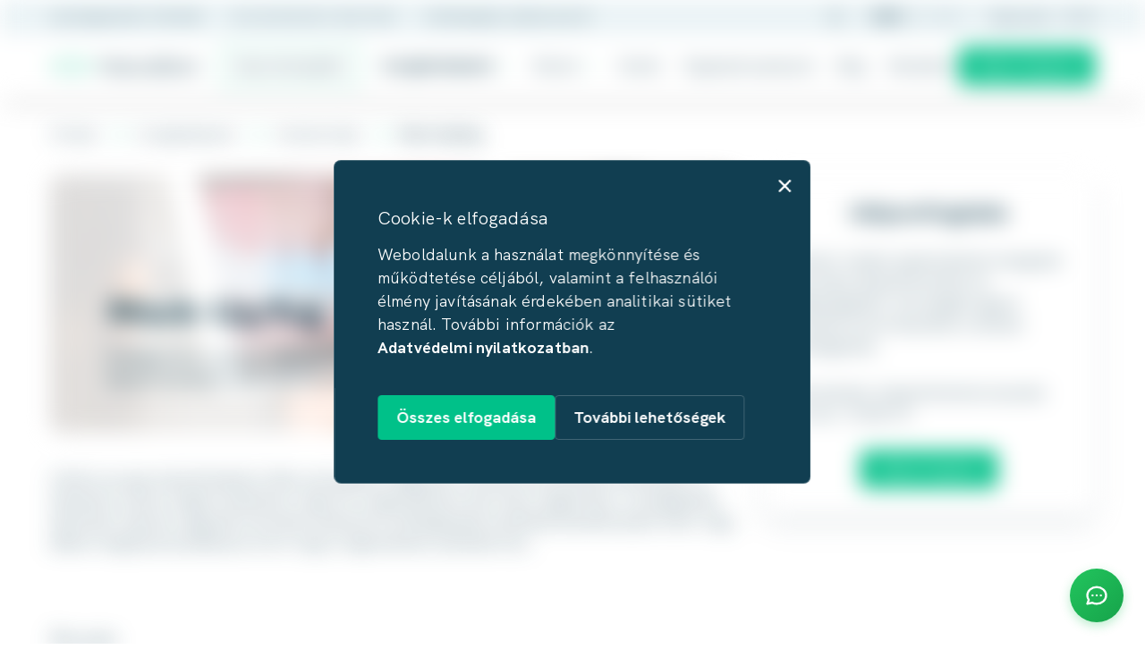

--- FILE ---
content_type: text/html; charset=utf-8
request_url: https://naturadent.hu/szolgaltatasok/keramia-hejak/mock-upfog
body_size: 78522
content:
<!doctype html>
<html data-n-head-ssr lang="hu" data-n-head="%7B%22lang%22:%7B%22ssr%22:%22hu%22%7D%7D">
  <head >
    <title>Mock-Up/fog</title><meta data-n-head="ssr" charset="utf-8"><meta data-n-head="ssr" property="og:type" content="website"><meta data-n-head="ssr" name="format-detection" content="telephone=no"><meta data-n-head="ssr" name="viewport" content="width=device-width, initial-scale=1, maximum-scale=5"><meta data-n-head="ssr" property="og:site_name" content="NaturaDent"><meta data-n-head="ssr" name="msapplication-TileColor" content="#2CD6A4"><meta data-n-head="ssr" name="theme-color" content="#2CD6A4"><meta data-n-head="ssr" property="og:url" content="https://naturadent.hu/szolgaltatasok/keramia-hejak/mock-upfog"><meta data-n-head="ssr" data-hid="og:image" property="og:image" content="https://naturadent.hu/og-image.jpg"><meta data-n-head="ssr" data-hid="og:image:url" property="og:image:url" content="https://naturadent.hu/og-image.jpg"><meta data-n-head="ssr" property="og:image:type" content="image/jpg"><meta data-n-head="ssr" name="robots" data-hid="robots" content="all"><meta data-n-head="ssr" data-hid="i18n-og" property="og:locale" content="hu"><meta data-n-head="ssr" data-hid="i18n-og-alt-en" property="og:locale:alternate" content="en"><meta data-n-head="ssr" data-hid="title" name="title" content="Mock-Up/fog"><meta data-n-head="ssr" data-hid="og:title" property="og:title" content="Mock-Up/fog"><meta data-n-head="ssr" data-hid="description" name="description" content="Próbálja fel és „érezze” tökéletes mosolyát a Wax-up alapján készült látványtervnek köszönhetően, előre!"><meta data-n-head="ssr" data-hid="og:description" property="og:description" content="Az Ön igényeinek 100%-ig megfelelő színű és formájú direkt héjakkal még a legszebb mosolyú hollywoodi hírességekkel is felveheti a versenyt."><meta data-n-head="ssr" property="article:published_time" content="2023-03-17"><meta data-n-head="ssr" name="publish-date" content="2023-03-17"><link data-n-head="ssr" rel="icon" type="image/x-icon" href="/favicon.ico"><link data-n-head="ssr" rel="apple-touch-icon" sizes="180x180" href="/apple-touch-icon.png"><link data-n-head="ssr" rel="icon" type="image/png" sizes="32x32" href="/favicon-32x32.png"><link data-n-head="ssr" rel="icon" type="image/png" sizes="16x16" href="/favicon-16x16.png"><link data-n-head="ssr" rel="mask-icon" href="/safari-pinned-tab.svg" color="#2CD6A4"><link data-n-head="ssr" data-hid="i18n-alt-hu" rel="alternate" href="https://naturadent.hu/szolgaltatasok/keramia-hejak/mock-upfog" hreflang="hu"><link data-n-head="ssr" data-hid="i18n-xd" rel="alternate" href="https://naturadent.hu/szolgaltatasok/keramia-hejak/mock-upfog" hreflang="x-default"><link data-n-head="ssr" data-hid="i18n-can" rel="canonical" href="https://naturadent.hu/szolgaltatasok/keramia-hejak/mock-upfog"><script data-n-head="ssr" data-hid="gtm-script">if(!window._gtm_init){window._gtm_init=1;(function(w,n,d,m,e,p){w[d]=(w[d]==1||n[d]=='yes'||n[d]==1||n[m]==1||(w[e]&&w[e][p]&&w[e][p]()))?1:0})(window,navigator,'doNotTrack','msDoNotTrack','external','msTrackingProtectionEnabled');(function(w,d,s,l,x,y){w[x]={};w._gtm_inject=function(i){if(w.doNotTrack||w[x][i])return;w[x][i]=1;w[l]=w[l]||[];w[l].push({'gtm.start':new Date().getTime(),event:'gtm.js'});var f=d.getElementsByTagName(s)[0],j=d.createElement(s);j.defer=true;j.src='https://www.googletagmanager.com/gtm.js?id='+i;f.parentNode.insertBefore(j,f);}})(window,document,'script','dataLayer','_gtm_ids','_gtm_inject')}</script><script data-n-head="ssr" src="/scripts/hotjar.js" async></script><link rel="preload" href="/_nuxt/ffc761f.js" as="script"><link rel="preload" href="/_nuxt/97ceb2c.js" as="script"><link rel="preload" href="/_nuxt/css/155165b.css" as="style"><link rel="preload" href="/_nuxt/beb0871.js" as="script"><link rel="preload" href="/_nuxt/css/4833706.css" as="style"><link rel="preload" href="/_nuxt/5218804.js" as="script"><link rel="preload" href="/_nuxt/css/5a43701.css" as="style"><link rel="preload" href="/_nuxt/45293e2.js" as="script"><link rel="stylesheet" href="/_nuxt/css/155165b.css"><link rel="stylesheet" href="/_nuxt/css/4833706.css"><link rel="stylesheet" href="/_nuxt/css/5a43701.css">
  </head>
  <body >
    <div data-server-rendered="true" id="__nuxt"><!----><div id="__layout"><div id="__layout__content" class="flex flex-col min-h-screen"><header class="fixed top-0 left-0 justify-between items-center w-full z-40 transition-all" data-v-3a79931e>
    
    <div class="hidden xl:block shadow-lg transition-shadow box-shadow" data-v-3a79931e><div class="relative bg-light-200 z-10" data-v-3a79931e><div class="container flex items-center justify-between" data-v-3a79931e><div class="flex font-HKGrotesk-Medium text-xs" data-v-3a79931e><div class="mr-8 flex items-center" data-v-3a79931e>
                        Lézerfogászat
                        <a href="tel:+36 1 789 0690" rel="noopener noreferrer" class="hover:underline" data-v-3a79931e>
                            +36 1 789 0690
                        </a></div> <div class="mr-8 flex items-center" data-v-3a79931e>
    H-Cs: 8:00-20:00, P: 8:00-15:00
</div> <a href="https://www.google.com/maps/place//data=!4m2!3m1!1s0x4741dc4545156b8b:0x5dcd57de17f47058?sa=X&amp;ved=1t:8290&amp;ictx=111" target="_blank" rel="noopener noreferrer" class="hover:underline" data-v-3a79931e><span class="hover:underline" data-v-3a79931e><p>1024 Budapest, Lövőház utca 39.</p></span></a></div> <div class="flex items-center" data-v-3a79931e><button name="Search" aria-label="Search" class="flex items-center mr-4" data-v-3a79931e><i class="ni ni-magnifier" data-v-3a79931e></i></button> <div class="inline-flex items-center" data-v-72433807 data-v-3a79931e><button name="Switch language to hungarian" aria-label="Switch language to hungarian" class="uppercase px-2 mx-2 font-HKGrotesk-Bold text-dark-700" data-v-72433807>
        hun
    </button> <span class="w-1px h-5 bg-dark-700" data-v-72433807></span> <button name="Switch language to english" aria-label="Switch language to english" class="uppercase px-2 mx-2 text-dark-400" data-v-72433807>
        eng
    </button></div> <a href="/kapcsolat" class="text-sm ml-4 py-2 hover:underline" data-v-3a79931e>
    Kapcsolat
</a> <a href="/gyakran-ismetelt-kerdesek" class="text-sm ml-4 py-2 hover:underline" data-v-3a79931e>
    GYIK
</a></div></div></div> <div class="relative bg-white z-5" data-v-3a79931e><div class="container" data-v-3a79931e><div class="flex justify-between items-center w-full" data-v-3a79931e><div class="flex items-center" data-v-3a79931e><a href="/" class="flex items-center nuxt-link-active" data-v-3a79931e><object tabindex="-1" type="image/svg+xml" title="Naturadent" data="/_nuxt/img/NaturaDent-text-logo.02aeac2.svg" data-v-3a79931e></object></a> <a href="/nyeremenyjatek" class="p-button p-component ml-6 p-button-outlined prize-game-button" data-v-74b43e5a data-v-3a79931e><span class="p-button-label" data-v-74b43e5a>Nyereményjáték</span></a> <div class="desktop-nav-dropdown relative ml-4 xl:ml-6" data-v-3a79931e><a href="/szolgaltatasok" class="nav-item py-6 header-dropdown-item nuxt-link-active" data-v-3a79931e><span class="mr-2" data-v-3a79931e>
    Szolgáltatásaink
</span> <i class="ni ni-angle-arrow-down text-xs text-green-400 transition-transform" data-v-3a79931e></i></a> <div class="desktop-nav-dropdown__panel" style="display:none;" data-v-3a79931e><a href="/szolgaltatasok#alapszolgaltatasok" data-v-3a79931e><span data-v-3a79931e>
                                        Alapszolgáltatások
                                    </span></a><a href="/szolgaltatasok#lezeres-szajsebeszet" data-v-3a79931e><span data-v-3a79931e>
                                        Lézeres szájsebészet
                                    </span></a><a href="/szolgaltatasok#esztetikai-fogaszat" data-v-3a79931e><span data-v-3a79931e>
                                        Esztétikai fogászat
                                    </span></a><a href="/szolgaltatasok#specialis-szolgaltatasok" data-v-3a79931e><span data-v-3a79931e>
                                        Speciális szolgáltatások
                                    </span></a></div></div> <div class="desktop-nav-dropdown relative ml-4 xl:ml-6" data-v-3a79931e><a href="/rolunk/bemutatkozas" class="nav-item py-6 header-dropdown-item" data-v-3a79931e><span class="mr-2" data-v-3a79931e>
    Rólunk
</span> <i class="ni ni-angle-arrow-down text-xs text-green-400 transition-transform" data-v-3a79931e></i></a> <div class="desktop-nav-dropdown__panel" style="display:none;" data-v-3a79931e><a href="/garancia" data-v-3a79931e>
                                    Naturadent Garancia
                                </a><a href="/rolunk/payment-methods" data-v-3a79931e>
                                    Fizetési Lehetőségek
                                </a>  <a href="/rolunk/bemutatkozas" data-v-3a79931e>
    Bemutatkozunk
</a> <a href="/rolunk/orvosaink" data-v-3a79931e>
    Csapatunk
</a> <a href="/rolunk/velemenyek" data-v-3a79931e>
    Pácienseink élményei
</a> <a href="/rolunk/kepzeseink" data-v-3a79931e>
    Képzéseink
</a> <a href="/rolunk/karrier" data-v-3a79931e>
    Karrier
</a></div></div> <a href="/araink" class="py-6 ml-4 xl:ml-6 header-item" data-v-3a79931e>
    Áraink
</a> <a href="/fogaszati-panaszok" class="py-6 ml-4 xl:ml-6 header-item" data-v-3a79931e>
    Fogászati panaszok
</a> <a href="/blog" class="py-6 ml-4 xl:ml-6 header-item" data-v-3a79931e>
    Blog
</a> <a href="/munkaink" class="py-6 ml-4 xl:ml-6 header-item" data-v-3a79931e>
    Munkáink
</a></div> <div class="flex" data-v-3a79931e><a target="_blank" href="https://medicall.cc/idopontfoglalas/naturadent/doctors?specializationId=10045369%2C10045386%2C10045403%2C10045449%2C10045473%2C10045514%2C10045557%2C10045607%2C10045648&amp;ref_page=%2F" class="p-button p-component" data-v-74b43e5a data-v-3a79931e><span class="p-button-label" data-v-74b43e5a>Időpontfoglalás</span></a> <!----> <!----></div></div></div> <!----></div> <!----></div>

    
    <div class="xl:hidden" data-v-3a79931e>
        
        <div class="fixed top-0 left-0 w-full h-full bg-black/70 transition-opacity z-5 opacity-0 pointer-events-none" data-v-3a79931e></div> <div class="bg-light-150 shadow-md transition-transform z-0" data-v-3a79931e>
            
            <div class="bg-light-200 py-2 transition-all" data-v-3a79931e><div class="container flex items-center justify-between h-full" data-v-3a79931e><span data-v-3a79931e>
    Lézerfogászat
</span> <div class="overflow-hidden" data-v-3a79931e><a target="_blank" href="https://medicall.cc/idopontfoglalas/naturadent/doctors?specializationId=10045369%2C10045386%2C10045403%2C10045449%2C10045473%2C10045514%2C10045557%2C10045607%2C10045648&amp;ref_page=%2F" class="p-button p-component p-button-sm transition-all" data-v-74b43e5a data-v-3a79931e><span class="p-button-label" data-v-74b43e5a>Időpontfoglalás</span></a></div></div> <!----></div>

            
            <div class="container flex items-center justify-between h-16" data-v-3a79931e><a href="/" class="mr-4 nuxt-link-active" data-v-3a79931e><object type="image/svg+xml" title="Naturadent" data="/_nuxt/img/NaturaDent-logo.dad625a.svg" class="header-logo--icon-only" data-v-3a79931e></object> <object type="image/svg+xml" title="Naturadent" data="/_nuxt/img/NaturaDent-text-logo.02aeac2.svg" class="header-logo--text" data-v-3a79931e></object></a> <div class="flex items-center justify-end flex-grow" data-v-3a79931e><div class="overflow-hidden" data-v-3a79931e>
                        
                        <a target="_blank" href="https://medicall.cc/idopontfoglalas/naturadent/doctors?specializationId=10045369%2C10045386%2C10045403%2C10045449%2C10045473%2C10045514%2C10045557%2C10045607%2C10045648&amp;ref_page=%2F" class="p-button p-component p-button-sm mr-4 transition-all -translate-y-full opacity-0" data-v-74b43e5a data-v-3a79931e><span class="p-button-label" data-v-74b43e5a>Időpontfoglalás</span></a></div> <button name="Toggle mobile menu" aria-label="Toggle mobile menu" class="text-3xl inline-flex items-center" data-v-3a79931e><i class="ni ni-hamburger-menu" data-v-3a79931e></i></button></div></div> <!----></div> <div class="fixed top-0 right-0 w-11/12 xl:w-5/12 h-screen bg-light-150 z-10 translate-x-full" style="transition: transform 0.3s ease" data-v-3a79931e><div class="container flex items-center justify-between mt-5" data-v-3a79931e><a href="/" class="nuxt-link-active" data-v-3a79931e><object type="image/svg+xml" title="Naturadent" data="/_nuxt/img/NaturaDent-text-logo.02aeac2.svg" class="mobile-menu-logo" data-v-3a79931e></object></a> <div class="flex items-center" data-v-3a79931e><div class="mr-2" data-v-3a79931e><div class="inline-flex items-center" data-v-72433807 data-v-3a79931e><button name="Switch language to hungarian" aria-label="Switch language to hungarian" class="uppercase px-2 mx-2 font-HKGrotesk-Bold text-dark-700" data-v-72433807>
        hun
    </button> <span class="w-1px h-5 bg-dark-700" data-v-72433807></span> <button name="Switch language to english" aria-label="Switch language to english" class="uppercase px-2 mx-2 text-dark-400" data-v-72433807>
        eng
    </button></div></div> <button name="Toggle mobile menu" aria-label="Toggle mobile menu" class="text-3xl inline-flex items-center" data-v-3a79931e><i class="ni ni-cross" data-v-3a79931e></i></button></div></div> <div class="absolute w-full overflow-hidden bottom-0 left-0 xl:px-5 bg-white z-20" style="height: calc(100% - 4.5rem)" data-v-3a79931e><div class="container overflow-y-auto h-full" data-v-3a79931e><div class="pt-4 pb-24 z-20" data-v-3a79931e><div class="flex flex-col items-start" data-v-3a79931e><div class="grid grid-cols-2 gap-4 w-full mb-4" data-v-3a79931e><div class="col-span-1" data-v-3a79931e><a target="_blank" href="https://medicall.cc/idopontfoglalas/naturadent/doctors?specializationId=10045369%2C10045386%2C10045403%2C10045449%2C10045473%2C10045514%2C10045557%2C10045607%2C10045648&amp;ref_page=%2F" class="p-button p-component p-button-md/sm w-full" data-v-74b43e5a data-v-3a79931e><span class="p-button-label" data-v-74b43e5a>Időpontfoglalás</span></a></div> <div class="col-span-1" data-v-3a79931e><a href="/nyeremenyjatek" class="p-button p-component w-full p-button-outlined p-button-md/sm prize-game-button" data-v-74b43e5a data-v-3a79931e><span class="p-button-label" data-v-74b43e5a>Nyereményjáték</span></a> <!----></div></div> <div class="w-full mb-2" style="width:calc(100%);" data-v-086e9dd0 data-v-3a79931e><div class="relative" data-v-086e9dd0><div class="absolute -top-20 pointer-events-none" data-v-086e9dd0></div> <form class="relative flex items-center flex-nowrap overflow-hidden" data-v-086e9dd0><!----> <input name="main-search" placeholder="Keresés" type="text" autocomplete="off" value="" class="px-4 py-4 w-full focus:outline-none z-10 pr-14 lg:pl-7 lg:bg-transparent  bg-light-150 lg:pb-6" data-v-086e9dd0> <!----> <button name="Search" aria-label="Search" type="button" class="absolute right-6 text-xl z-15 pointer-events-none" data-v-086e9dd0><i class="ni ni-magnifier" data-v-086e9dd0></i> <!----></button> <div class="
                    absolute
                    bottom-0
                    left-0
                    border-b border-dark-400
                    w-full
                    max-w-[calc(100%-1rem)]
                    lg:max-w-none
                    mx-2
                    lg:mx-0
                    z-15
                " data-v-086e9dd0></div></form> <div class="
                absolute
                w-full
                mt-2
                transition
                z-20
                bg-white
                py-4
                rounded-lg
                border border-dark-400
                flex flex-col
                box-shadow
                gap-2
                max-h-72
                overflow-y-auto
                nicescroll
            " style="display:none;" data-v-086e9dd0><div class="px-4" data-v-086e9dd0>
    Nincsenek találatok a megadott kifejezéssel
</div></div></div></div> <!----> <button name="Open services menu" aria-label="Open services menu" class="mobile-nav-item text-green-400" data-v-3a79931e>
    Szolgáltatásaink
</button> <button class="mobile-nav-item" data-v-3a79931e>
    Rólunk
</button> <a href="/araink" class="mobile-nav-item" data-v-3a79931e>
    Áraink
</a> <a href="/fogaszati-panaszok" class="mobile-nav-item" data-v-3a79931e>
    Fogászati panaszok
</a> <a href="/blog" class="mobile-nav-item" data-v-3a79931e>
    Blog
</a> <a href="/munkaink" class="mobile-nav-item" data-v-3a79931e>
    Munkáink
</a> <a href="/kapcsolat" class="mobile-nav-item" data-v-3a79931e>
    Kapcsolat
</a> <a href="/gyakran-ismetelt-kerdesek" class="mobile-nav-item" data-v-3a79931e>
    GYIK
</a> <!----></div></div></div></div> <div class="
                    absolute
                    w-full
                    overflow-hidden
                    bottom-0
                    left-0
                    xl:px-5
                    z-20
                    bg-light-150
                    transition-transform
                 translate-x-full" style="height: calc(100% - 5rem)" data-v-3a79931e><div class="container overflow-y-auto h-full" data-v-3a79931e><div class="pt-4 pb-24 z-20" data-v-3a79931e><div class="flex flex-col items-start" data-v-3a79931e><button name="Close services menu" aria-label="Close services menu" data-v-3a79931e><i class="ni ni-arrow-left text-2xl" data-v-3a79931e></i></button> <a href="/szolgaltatasok#alapszolgaltatasok" class="mobile-nav-item" data-v-3a79931e>
                                Alapszolgáltatások
                            </a><a href="/szolgaltatasok#lezeres-szajsebeszet" class="mobile-nav-item" data-v-3a79931e>
                                Lézeres szájsebészet
                            </a><a href="/szolgaltatasok#esztetikai-fogaszat" class="mobile-nav-item" data-v-3a79931e>
                                Esztétikai fogászat
                            </a><a href="/szolgaltatasok#specialis-szolgaltatasok" class="mobile-nav-item" data-v-3a79931e>
                                Speciális szolgáltatások
                            </a></div></div></div></div> <div class="
                    absolute
                    w-full
                    overflow-hidden
                    bottom-0
                    left-0
                    xl:px-5
                    z-20
                    bg-light-150
                    transition-transform
                 translate-x-full" style="height: calc(100% - 5rem)" data-v-3a79931e><div class="container overflow-y-auto h-full" data-v-3a79931e><div class="pt-4 pb-24 z-20" data-v-3a79931e><div class="flex flex-col items-start" data-v-3a79931e><button name="Close about us menu" aria-label="Close about us menu" data-v-3a79931e><i class="ni ni-arrow-left text-2xl" data-v-3a79931e></i></button> <a href="/rolunk/quality-guarantee" class="mobile-nav-item" data-v-3a79931e>
                                Naturadent Garancia
                            </a><a href="/rolunk/payment-methods" class="mobile-nav-item" data-v-3a79931e>
                                Fizetési Lehetőségek
                            </a>  <a href="/rolunk/bemutatkozas" class="mobile-nav-item" data-v-3a79931e>
    Bemutatkozunk
</a> <a href="/rolunk/orvosaink" class="mobile-nav-item" data-v-3a79931e>
    Csapatunk
</a> <a href="/rolunk/velemenyek" class="mobile-nav-item" data-v-3a79931e>
    Pácienseink élményei
</a> <a href="/rolunk/kepzeseink" class="mobile-nav-item" data-v-3a79931e>
    Képzéseink
</a> <a href="/rolunk/karrier" class="mobile-nav-item border-none" data-v-3a79931e>
    Karrier
</a></div></div></div></div></div></div> <!----> <!----> <!----> <!----></header> <main class="transition-all"><div class="relative flex-grow pt-28" data-v-a4626c2c><div class="container" data-v-a4626c2c><div class="flex flex-wrap items-center mt-4 lg:mt-6" data-v-8c209f66 data-v-a4626c2c><div class="flex items-center breadcrumb-item" data-v-8c209f66></div> <a href="/" class="mr-1 breadcrumb-item text-sm nuxt-link-active" data-v-8c209f66> Főoldal </a> <i class="ni ni-angle-arrow-right mx-3 text-green-500 text-lg" data-v-8c209f66></i> </div> <div class="grid grid-cols-12 mt-5 lg:mt-8 md:mb-28" data-v-a4626c2c><div class="col-span-12 lg:col-span-8" data-v-a4626c2c><div class="hero" style="background-image:url(https://naturadent.hu/api/uploads/service_price/preskeramia-hej-cdddb0f265_w780_h590_ojpg.webp);" data-v-a4626c2c><h1 class="title font-HKGrotesk-Bold" data-v-a4626c2c>Mock-Up/fog</h1> <h2 class="font-HKGrotesk-Bold text-base mt-4 text-dark-200" data-v-a4626c2c>
                        Próbálja fel és „érezze” tökéletes mosolyát a Wax-up alapján készült látványtervnek köszönhetően, előre!
                    </h2></div> <div class="tinymce-content" data-v-a4626c2c><p>A Mock-up egy viaszmintázaton (Wax-up) alapuló, ideiglenes, könnyen értelmezhető látványterv a tökéletes mosoly megtervezéséhez, hogy Ön a végeredményt már előre megismerje. A szolgáltatás különösen hasznos nagyobb mosolytervezésnél és költségesebb esztétikai beavatkozások előtt, hogy időben megbizonyosodhasson arról, hogy a végeredmény optimális lesz.</p></div> <!----> <div class="tinymce-content" data-v-a4626c2c></div> <div class="mt-20" data-v-a4626c2c><span class="subtitle mb-5" data-v-a4626c2c>
    Árazás
</span> <div class="
                            pt-5
                            w-[calc(100%+32px)]
                            -ml-4
                            md:w-full md:ml-0
                            px-4
                            md:pt-8 md:px-7
                            pb-10
                            bg-light-300
                            rounded-none
                            md:rounded-lg
                        " data-v-a4626c2c><h3 class="subtitle" data-v-a4626c2c>Mock-Up/fog</h3> <div class="flex flex-col gap-y-2 mt-6 mb-8" data-v-a4626c2c><div class="price-card py-4 px-5 bg-white flex flex-col rounded-2xl" data-v-6b5a47f2 data-v-a4626c2c><div class="flex items-baseline md:items-center justify-between" data-v-6b5a47f2><span class="max-w-[63%] lg:max-w-[80%]" data-v-6b5a47f2>Mock-Up/fog</span> <span class="font-HKGrotesk-Bold text-blue text-right w-auto md:w-max" data-v-6b5a47f2><span data-v-6b5a47f2><!----></span>
            6 000 Ft
            <span data-v-6b5a47f2><!----></span></span></div> <!----></div></div> <span class="info-title" data-v-a4626c2c>
    Fontos információk
</span> <div class="md:pl-8" data-v-a4626c2c><div class="tinymce-content" data-v-a4626c2c><p><span data-sheets-value="{&quot;1&quot;:2,&quot;2&quot;:&quot;Kezeléseinkre minőségi, szakmai és időgaranciát vállalunk. A végül elvégzett kezelések konkrét díjtételei az Ön számára összeállított egyedi kezelési tervben, illetve a kezelések befejezésekor kerülnek rögzítésre. Számláját magyar forintban és euróban is kiegyenlítheti.&quot;}" data-sheets-userformat="{&quot;2&quot;:771,&quot;3&quot;:{&quot;1&quot;:0},&quot;4&quot;:{&quot;1&quot;:2,&quot;2&quot;:11982760},&quot;11&quot;:4,&quot;12&quot;:0}">Kezeléseinkre minőségi, szakmai és időgaranciát vállalunk. A végül elvégzett kezelések konkrét díjtételei az Ön számára összeállított egyedi kezelési tervben, illetve a kezelések befejezésekor kerülnek rögzítésre. Számláját magyar forintban és euróban is kiegyenlítheti.</span></p></div></div> <a href="/araink" class="p-button p-component block mx-auto w-full md:w-max p-button-md/lg mt-10" data-v-74b43e5a data-v-a4626c2c><span class="p-button-label" data-v-74b43e5a>Tovább az összes árhoz</span></a></div></div></div> <div class="
        card
        col-span-12
        lg:col-span-4
        z-20
        bottom-0
        left-0
        fixed
        w-full
        lg:bg-transparent lg:w-auto lg:relative
        transition-transform
        lg:translate-y-0
     translate-y-[calc(100%-75px)]" data-v-63585022 data-v-a4626c2c><div class="
            px-4
            pt-5
            md:px-7 md:pt-6
            pb-7
            box-shadow
            bg-white
            flex flex-col
            justify-center
            items-center
            border-none
            md:border
            border-light-100
            lg:sticky
            rounded-2xl
            transition-all
         top-32" data-v-63585022><div class="container p-0 lg:flex lg:items-center flex-col" data-v-63585022><button class="flex lg:hidden justify-between items-center w-full mb-6" data-v-63585022><span class="text-2xl font-HKGrotesk-Bold" data-v-63585022>
    Időpontfoglalás
</span> <i class="ni ni-angle-arrow-right text-green-550 text-2xl transition-transform -rotate-90" data-v-63585022></i></button> <div class="hidden lg:block mb-6 w-full text-center text-2xl font-HKGrotesk-Bold" data-v-63585022>
    Időpontfoglalás
</div> <div class="lg:flex lg:items-center flex-col" data-v-63585022><p class="mb-7" data-v-63585022><span data-v-63585022>
    Először minden páciensünknél elvégzünk egy teljes állapotfelmérést és szájvizsgálatot, ami alapján egyéni kezelési tervet készítünk a várható költségekkel.
</span> <span class="mt-7" data-v-63585022>
    (Konzultáció, állapotfelmérés kezelési tervvel: 15 000 Ft)
</span></p> <a target="_blank" href="https://medicall.cc/idopontfoglalas/naturadent/doctors?specializationId=10045369%2C10045386%2C10045403%2C10045449%2C10045473%2C10045514%2C10045557%2C10045607%2C10045648&amp;ref_page=%2F" class="p-button p-component p-button-md/lg xs-w-full" data-v-74b43e5a data-v-63585022><span class="p-button-label" data-v-74b43e5a>Időpontfoglalás</span></a></div></div></div></div></div></div> <!----> <div class="container" data-v-a4626c2c><div data-v-acbecf70 data-v-a4626c2c><h2 class="title text-center mb-12 lg:mb-20 mt-16 lg:mt-28" data-v-acbecf70>Kapcsolódó cikkeink</h2> <div id="article-carousel" data-v-acbecf70><div class="grid grid-cols-12" data-v-acbecf70><article class="transition rounded-2xl border border-light-350 overflow-hidden col-span-12 sm:col-span-6 lg:col-span-4" data-v-3c539890 data-v-acbecf70><a href="/blog/direkt-hej" rel="noopener noreferrer" class="h-full flex flex-col" data-v-3c539890><div class="relative w-full aspect-w-5 aspect-h-3" data-v-3c539890><img data-src="https://naturadent.hu/api/uploads/cover/direkt-hej-demonstracio_w780_h590_opng.webp" alt="Direkt héj" class="object-cover w-full lg:h-full" data-v-3c539890></div> <div class="pt-4 px-6 pb-5 flex-grow flex flex-col justify-between text-dark-700" data-v-3c539890><div data-v-3c539890><div class="flex gap-x-4" data-v-3c539890><span class="text-dark-500 text-xs whitespace-nowrap" data-v-3c539890>
                        #Esztétikai fogászat
                    </span></div> <h3 class="mt-2 font-HKGrotesk-SemiBold text-lg lg:font-HKGrotesk-Bold lg:text-base" data-v-3c539890>
                    Direkt héj
                </h3> <div class="body-2 mt-4 mb-4 line-clamp-3" data-v-3c539890>
                    Direkt héj a tökéletes mosolyért, akár azonnal? Kipróbálhatja saját fogain, csiszolás és minden kötelezettség nélkül!
                </div></div> <span class="text-xs text-dark-500" data-v-3c539890>
                2026. január 22.
                 - Dr. Fülöp Papp Márta M.Sc. M.Sc. M.Sc.
            </span></div></a></article><article class="transition rounded-2xl border border-light-350 overflow-hidden col-span-12 sm:col-span-6 lg:col-span-4" data-v-3c539890 data-v-acbecf70><a href="/blog/porcelan-azaz-preskeramia-korona" rel="noopener noreferrer" class="h-full flex flex-col" data-v-3c539890><div class="relative w-full aspect-w-5 aspect-h-3" data-v-3c539890><img data-src="https://naturadent.hu/api/uploads/cover/preskeramia-korona_w780_h590_opng.webp" alt="Porcelán, azaz préskerámia korona" class="object-cover w-full lg:h-full" data-v-3c539890></div> <div class="pt-4 px-6 pb-5 flex-grow flex flex-col justify-between text-dark-700" data-v-3c539890><div data-v-3c539890><div class="flex gap-x-4" data-v-3c539890><span class="text-dark-500 text-xs whitespace-nowrap" data-v-3c539890>
                        #Esztétikus restaurátumok
                    </span></div> <h3 class="mt-2 font-HKGrotesk-SemiBold text-lg lg:font-HKGrotesk-Bold lg:text-base" data-v-3c539890>
                    Porcelán, azaz préskerámia korona
                </h3> <div class="body-2 mt-4 mb-4 line-clamp-3" data-v-3c539890>
                    A préskerámia korona egy modern, foganyag-kímélő, és esztétikus megoldás a szép mosoly helyreállítására. 


                </div></div> <span class="text-xs text-dark-500" data-v-3c539890>
                2023. február 1.
                
            </span></div></a></article><article class="transition rounded-2xl border border-light-350 overflow-hidden col-span-12 sm:col-span-6 lg:col-span-4" data-v-3c539890 data-v-acbecf70><a href="/blog/preskeramia-porcelan-aranykeramia-es-cirkon-korona-es-hid-tisztitasa-apolasa" rel="noopener noreferrer" class="h-full flex flex-col" data-v-3c539890><div class="relative w-full aspect-w-5 aspect-h-3" data-v-3c539890><img data-src="https://naturadent.hu/api/uploads/cover/korona-apolasa_w780_h590_opng.webp" alt="Préskerámia, porcelán, arany és cirkon korona, híd tisztítása, ápolása" class="object-cover w-full lg:h-full" data-v-3c539890></div> <div class="pt-4 px-6 pb-5 flex-grow flex flex-col justify-between text-dark-700" data-v-3c539890><div data-v-3c539890><div class="flex gap-x-4" data-v-3c539890><span class="text-dark-500 text-xs whitespace-nowrap" data-v-3c539890>
                        #Fogpótlások
                    </span></div> <h3 class="mt-2 font-HKGrotesk-SemiBold text-lg lg:font-HKGrotesk-Bold lg:text-base" data-v-3c539890>
                    Préskerámia, porcelán, arany és cirkon korona, híd tisztítása, ápolása
                </h3> <div class="body-2 mt-4 mb-4 line-clamp-3" data-v-3c539890>
                    Elkészült a szép fogászati korona, mely kényelmes és rágáskor is jól funkcionál. Hogy óvjuk meg minél tovább?
                </div></div> <span class="text-xs text-dark-500" data-v-3c539890>
                2022. november 22.
                
            </span></div></a></article></div></div> <div class="text-center mt-10 md:mt-15" data-v-acbecf70><a href="/blog" class="p-button p-component p-button-md/lg xs-w-full" data-v-74b43e5a data-v-acbecf70><span class="p-button-label" data-v-74b43e5a>További cikkeink</span></a></div></div></div></div></main> <footer class="mt-10 md:mt-14 lg:mt-36 relative lg:z-5 transition-all" data-v-6adf250b><div class="py-8 md:py-16" data-v-6adf250b><div class="container" data-v-6adf250b><div class="
                        box-shadow
                        flex
                        px-3
                        pt-5
                        pb-10
                        md:p-8
                        w-full
                        lg:w-8/12
                        mx-auto
                        flex-col
                        lg:flex-row
                        text-4x
                        rounded-lg
                    " data-v-6adf250b><div class="lg:pr-8" data-v-6adf250b><div class="
                                w-27
                                h-27
                                lg:w-32 lg:h-32
                                rounded-full
                                mx-auto
                                mb-6
                                lg:mb-0
                                bg-contain bg-no-repeat bg-center
                            " style="background-image:url(/_nuxt/img/icon-quality_guarantee.ec8c3bb.svg);" data-v-6adf250b></div></div> <div class="flex flex-col lg:items-start items-center" data-v-6adf250b><h2 class="title-2 mb-2 text-center lg:text-left" data-v-6adf250b>
    Naturadent garancia
</h2> <p class="mb-8 text-center lg:text-left" data-v-6adf250b>
    Hiszünk az időálló megoldásokban! Innovatív szolgáltatásainkra és a felhasznált anyagokra is garanciát vállalunk.
</p> <a href="/garancia" class="p-button p-component p-button-md/lg xs-w-full" data-v-74b43e5a data-v-6adf250b><span class="p-button-label" data-v-74b43e5a>Bővebben a garanciáról</span></a></div></div></div></div> <div class="container mb-8 md:mb-12" data-v-6adf250b><div id="partners-carousel-container" data-fetch-key="data-v-3d4499cf:0" class="swiper-container relative mt-10 mb-14" data-v-3d4499cf data-v-6adf250b><h2 class="title-2 text-center border-b border-opacity-10 border-dark-500 sm:text-left pb-7 mb-8" data-v-3d4499cf>
    Partnerek és márkák, akikkel dolgozunk
</h2> <div class="partners-carousel-wrapper relative" data-v-3d4499cf><div id="partners-carousel" class="swiper" data-v-3d4499cf><div class="swiper-wrapper items-center" data-v-3d4499cf><div class="swiper-slide" data-v-3d4499cf><img src="https://naturadent.hu/api/uploads/partner/biolase_w153_h50_opng.webp" alt="Biolase logo" style="transform: scale(0.8)" data-v-3d4499cf></div><div class="swiper-slide" data-v-3d4499cf><img src="https://naturadent.hu/api/uploads/partner/waterlase_w160_h50_opng.webp" alt="WaterLase logo" style="transform: scale(0.8)" data-v-3d4499cf></div><div class="swiper-slide" data-v-3d4499cf><img src="https://naturadent.hu/api/uploads/partner/isld_w102_h50_opng.webp" alt="ISLD logo" style="transform: scale(0.8)" data-v-3d4499cf></div><div class="swiper-slide" data-v-3d4499cf><img src="https://naturadent.hu/api/uploads/partner/itero-element_w130_h50_opng.webp" alt="iTero element logo" style="transform: scale(0.8)" data-v-3d4499cf></div><div class="swiper-slide" data-v-3d4499cf><img src="https://naturadent.hu/api/uploads/partner/wfld_w130_h50_opng.webp" alt="WFLD logo" style="transform: scale(0.8)" data-v-3d4499cf></div><div class="swiper-slide" data-v-3d4499cf><a href="https://www.invisalign.com" target="_blank" rel="noopener noreferrer" data-v-3d4499cf><img src="https://naturadent.hu/api/uploads/partner/invisalign_w146_h50_opng.webp" alt="invisalign logo" style="transform: scale(0.8)" data-v-3d4499cf></a></div><div class="swiper-slide" data-v-3d4499cf><a href="https://www.smileinfinity.com" target="_blank" rel="noopener noreferrer" data-v-3d4499cf><img src="https://naturadent.hu/api/uploads/partner/smileinfinity-logo_w232_h65_opng.webp" alt="Smileinfinity logo" style="transform: scale(0.8)" data-v-3d4499cf></a></div><div class="swiper-slide" data-v-3d4499cf><a href="https://bti-biotechnologyinstitute.com/en/" target="_blank" rel="noopener noreferrer" data-v-3d4499cf><img src="https://naturadent.hu/api/uploads/partner/bti-human-technology_w274_h208_opng.webp" alt="BTI Human Technology logo" style="transform: scale(0.8)" data-v-3d4499cf></a></div></div></div></div> <div class="hidden md:flex justify-between mt-8 sm:mt-0 sm:absolute sm:top-0 sm:right-0" data-v-3d4499cf><div class="swiper-button-prev sm:mr-4" data-v-3d4499cf></div> <div class="swiper-button-next" data-v-3d4499cf></div></div></div></div> <div class="bg-light-200 py-16" data-v-6adf250b><div class="container lists" data-v-6adf250b><div class="grid grid-cols-12" data-v-6adf250b><div class="col-span-12 sm:col-span-6 lg:col-span-3 mb-5 lg:mb-0 list" data-v-6adf250b><h3 class="font-HKGrotesk-Bold uppercase text-blue mb-5" data-v-6adf250b>
    Elérhetőségek
</h3> <a href="tel:+36 1 789 0690" class="nav-item" data-v-6adf250b>
                            +36 1 789 0690
                        </a> <a href="mailto:info@naturadent.hu" class="nav-item" data-v-6adf250b>
                            info@naturadent.hu
                        </a> <a href="https://www.google.com/maps/place//data=!4m2!3m1!1s0x4741dc4545156b8b:0x5dcd57de17f47058?sa=X&amp;ved=1t:8290&amp;ictx=111" target="_blank" rel="noopener noreferrer" class="nav-item" data-v-6adf250b><span class="hover:underline" data-v-6adf250b><p>1024 Budapest, Lövőház utca 39.</p></span></a> <div class="flex items-center mb-12 md:mb-0 mt-10 md:block" data-v-6adf250b><a href="https://www.instagram.com/naturadentlaserclinic/ " target="_blank" rel="noopener noreferrer" aria-label="Instagram" data-v-6adf250b><svg xmlns="http://www.w3.org/2000/svg" width="24" height="24" viewBox="0 0 24 24" fill="none" data-v-5de76e83 data-v-6adf250b><path fill-rule="evenodd" clip-rule="evenodd" d="M16.9432 24C18.2159 24 19.392 23.6818 20.4716 23.0455C21.5511 22.4091 22.4091 21.5511 23.0455 20.4716C23.6818 19.392 24 18.2159 24 16.9432V7.05682C24 5.78409 23.6818 4.60795 23.0455 3.52841C22.4091 2.44886 21.5511 1.59091 20.4716 0.954545C19.392 0.318182 18.2159 0 16.9432 0H7.05682C5.78409 0 4.60795 0.318182 3.52841 0.954545C2.44886 1.59091 1.59091 2.44886 0.954545 3.52841C0.318182 4.60795 0 5.78409 0 7.05682V16.9432C0 18.2159 0.318182 19.392 0.954545 20.4716C1.59091 21.5511 2.44886 22.4091 3.52841 23.0455C4.60795 23.6818 5.78409 24 7.05682 24H16.9432ZM17.0347 22H6.96528C6.0625 22 5.22917 21.7801 4.46528 21.3403C3.70139 20.9005 3.09954 20.2986 2.65972 19.5347C2.21991 18.7708 2 17.9375 2 17.0347V6.96528C2 6.0625 2.21991 5.22917 2.65972 4.46528C3.09954 3.70139 3.70139 3.09954 4.46528 2.65972C5.22917 2.21991 6.0625 2 6.96528 2H17.0347C17.9375 2 18.7708 2.21991 19.5347 2.65972C20.2986 3.09954 20.9005 3.70139 21.3403 4.46528C21.7801 5.22917 22 6.0625 22 6.96528V17.0347C22 17.9375 21.7801 18.7708 21.3403 19.5347C20.9005 20.2986 20.2986 20.9005 19.5347 21.3403C18.7708 21.7801 17.9375 22 17.0347 22ZM17.7069 5.7069C17.5115 5.9023 17.2759 6 17 6C16.7241 6 16.4885 5.9023 16.2931 5.7069C16.0977 5.51149 16 5.27586 16 5C16 4.72414 16.0977 4.48851 16.2931 4.2931C16.4885 4.0977 16.7241 4 17 4C17.2759 4 17.5115 4.0977 17.7069 4.2931C17.9023 4.48851 18 4.72414 18 5C18 5.27586 17.9023 5.51149 17.7069 5.7069ZM11.5 19C12.6736 19 13.7569 18.7066 14.75 18.1198C15.7431 17.533 16.533 16.7431 17.1198 15.75C17.7066 14.7569 18 13.6736 18 12.5C18 11.3264 17.7066 10.2431 17.1198 9.25C16.533 8.25694 15.7431 7.46701 14.75 6.88021C13.7569 6.2934 12.6736 6 11.5 6C10.3264 6 9.24306 6.2934 8.25 6.88021C7.25694 7.46701 6.46701 8.25694 5.88021 9.25C5.2934 10.2431 5 11.3264 5 12.5C5 13.6736 5.2934 14.7569 5.88021 15.75C6.46701 16.7431 7.25694 17.533 8.25 18.1198C9.24306 18.7066 10.3264 19 11.5 19ZM9.23242 16.4023C9.92383 16.8008 10.6797 17 11.5 17C12.3203 17 13.0762 16.8008 13.7676 16.4023C14.459 16.0039 15.0039 15.459 15.4023 14.7676C15.8008 14.0762 16 13.3203 16 12.5C16 11.6797 15.8008 10.9238 15.4023 10.2324C15.0039 9.54102 14.459 8.99609 13.7676 8.59766C13.0762 8.19922 12.3203 8 11.5 8C10.6797 8 9.92383 8.19922 9.23242 8.59766C8.54102 8.99609 7.99609 9.54102 7.59766 10.2324C7.19922 10.9238 7 11.6797 7 12.5C7 13.3203 7.19922 14.0762 7.59766 14.7676C7.99609 15.459 8.54102 16.0039 9.23242 16.4023Z" fill="#113E51" data-v-5de76e83></path></svg></a> <a href="https://www.facebook.com/naturadent/" target="_blank" rel="noopener noreferrer" aria-label="Facebook" class="mx-10 md:mx-5 lg:mx-10" data-v-6adf250b><svg xmlns="http://www.w3.org/2000/svg" width="24" height="27" viewBox="0 0 24 27" fill="none" data-v-17d1fb99 data-v-6adf250b><path fill-rule="evenodd" clip-rule="evenodd" d="M23.3523 25.5378C22.9205 25.993 22.4091 26.2206 21.8182 26.2206H2.18182C1.59091 26.2206 1.07955 25.993 0.647727 25.5378C0.215909 25.0826 0 24.5436 0 23.9207V3.22176C0 2.59887 0.215909 2.05984 0.647727 1.60465C1.07955 1.14947 1.59091 0.921875 2.18182 0.921875H21.8182C22.4091 0.921875 22.9205 1.14947 23.3523 1.60465C23.7841 2.05984 24 2.59887 24 3.22176V23.9207C24 24.5436 23.7841 25.0826 23.3523 25.5378ZM2 24.1124H12.7639V16.2066H9.84722V12.6929H12.7639V10.0576C12.7639 8.56913 13.1516 7.42229 13.9271 6.61707C14.7025 5.81184 15.75 5.40923 17.0694 5.40923C18.25 5.40923 19.1181 5.44583 19.6736 5.51903V8.70333H17.8681C17.2199 8.70333 16.7685 8.86194 16.5139 9.17915C16.3287 9.42316 16.2361 9.83797 16.2361 10.4236V12.6929H19.5347L19.1181 16.2066H16.2361V24.1124H22V3.03015H2V24.1124Z" fill="#113E51" data-v-17d1fb99></path></svg></a> <!----></div></div> <div class="col-span-12 sm:col-span-6 lg:col-span-3 mb-5 sm:mb-0 list" data-v-6adf250b><h3 class="font-HKGrotesk-Bold uppercase text-blue mb-5" data-v-6adf250b>
    Nyitvatartás
</h3> <div class="nav-item nav-item--no-hover open-hours-details" data-v-6adf250b>Hétfő-Csütörtök: 8:00-20:00 <br />
Péntek: 8:00-15:00<br />
Hétvége: zárva<br />
<br />
A rendelő áthelyezett munkanapokon is zárva tart.</div></div> <div class="col-span-12 sm:col-span-6 lg:col-span-3 mb-5 lg:mb-0 list" data-v-6adf250b><h3 class="font-HKGrotesk-Bold uppercase text-blue mb-5" data-v-6adf250b>
    Népszerű oldalak
</h3> <a href="/fogaszati-panaszok" class="nav-item" data-v-6adf250b>
    Fogászati panaszok
</a> <a href="/szolgaltatasok" class="nav-item nuxt-link-active" data-v-6adf250b>
    Szolgáltatásaink
</a> <a href="/blog" class="nav-item" data-v-6adf250b>
    Blog
</a> <a href="/munkaink" class="nav-item" data-v-6adf250b>
    Munkáink
</a></div> <div class="col-span-12 sm:col-span-6 lg:col-span-3 mb-5 sm:mb-0 list" data-v-6adf250b><h3 class="font-HKGrotesk-Bold uppercase text-blue mb-5" data-v-6adf250b>
    Információk
</h3> <a href="/fizetesi-lehetosegek" class="nav-item" data-v-6adf250b>
    Fizetési lehetőségek
</a> <a href="/araink" class="nav-item" data-v-6adf250b>
    Áraink
</a> <a href="https://medicall.cc/idopontfoglalas/naturadent/doctors?specializationId=10045369%2C10045386%2C10045403%2C10045449%2C10045473%2C10045514%2C10045557%2C10045607%2C10045648&amp;ref_page=%2F" target="_blank" class="nav-item cursor-pointer" data-v-6adf250b>
    Időpontfoglalás
</a> <a href="/kapcsolat" class="nav-item" data-v-6adf250b>
    Kapcsolat
</a> <a href="/gyakran-ismetelt-kerdesek" class="nav-item" data-v-6adf250b>
    Gyakran ismételt kérdések
</a></div></div></div></div> <!----> <div class="bg-light-300 py-4" data-v-6adf250b><div class="container" data-v-6adf250b><div class="flex flex-col md:flex-row md:items-center justify-center" data-v-6adf250b><div class="font-HKGrotesk-SemiBold mb-4 md:mb-0 md:mr-7 text-center text-dark-500" data-v-6adf250b>
    Rendelőnkben elfogadjuk:
</div> <div class="grid grid-cols-5 gap-x-5" data-v-6adf250b><img data-src="[data-uri]" alt="visa" data-v-6adf250b> <img data-src="[data-uri]" alt="visa electran" data-v-6adf250b> <img data-src="/_nuxt/img/mastercard.3ab7106.png" alt="mastercard" data-v-6adf250b> <img data-src="/_nuxt/img/maestro.0ade256.png" alt="maestro" data-v-6adf250b> <img data-src="[data-uri]" alt="american express" data-v-6adf250b></div></div></div></div> <div class="bg-dark-700 pt-6 pb-12 md:pb-6" data-v-6adf250b><div class="container flex flex-col md:flex-row items-center md:justify-between" data-v-6adf250b><div class="flex order-2 md:order-1 flex-col md:flex-row" data-v-6adf250b><object type="image/svg+xml" title="Naturadent" data="/_nuxt/img/NaturaDent-logo.dad625a.svg" class="mx-auto mb-4 md:mb-0 md:mr-6 w-[46px] h-auto" data-v-6adf250b></object> <span class="text-white text-xs text-center md:text-left" data-v-6adf250b>
                        © Naturadent - Esztétikai és lézerfogászat - 2008 -
                        2026 Minden jog fenntartva.
                    </span></div> <div class="
                        flex
                        order-1
                        md:order-2
                        gap-y-3
                        md:gap-y-0
                        items-center
                        flex-col
                        mb-9
                        md:mb-0 md:flex-row md:gap-x-8
                    " data-v-6adf250b><a href="/felhasznalasi-feltetelek" class="text-white text-sm" data-v-6adf250b>
    ÁSZF
</a> <a href="/adatvedelmi-nyilatkozat" class="text-white text-sm" data-v-6adf250b>
    Adatkezelési tájékoztató
</a> <a href="/jogi-nyilatkozat" class="text-white text-sm" data-v-6adf250b>
    Jogi nyilatkozat
</a></div></div></div> <div class="bg-white py-16 sm:py-20 md:py-28 hidden" data-v-6adf250b><div class="container flex flex-col items-center" data-v-6adf250b><div class="flex flex-col md:flex-row items-center" data-v-6adf250b><a href="/felhasznalasi-feltetelek" class="md:min-w-32 mb-4 text-center md:mb-0" data-v-6adf250b>
    ÁSZF
</a> <a href="/adatvedelmi-nyilatkozat" class="md:min-w-32 mb-4 text-center md:mb-0 md:mx-20" data-v-6adf250b>
    Adatkezelési tájékoztató
</a> <a href="/" class="md:min-w-32 text-center nuxt-link-active" data-v-6adf250b>
    Jogi nyilatkozat
</a></div> <div lazy-background="/_nuxt/img/NaturaDent-logo.dad625a.svg" class="h-5 w-12 bg-contain bg-no-repeat bg-center mt-12 mb-12 md:mt-28 md:mb-8" data-v-6adf250b></div> <p class="text-xs text-center" data-v-6adf250b>
                    © Naturadent - Esztétikai és lézerfogászat - 2010 -
                    2026
                    <br class="md:hidden" data-v-6adf250b>
                    Minden jog fenntartva.
                </p></div></div></footer> <!----> <!----> <div class="p-toast p-component p-toast-top-right"><div></div></div> <!----></div></div></div><script>window.__NUXT__=(function(a,b,c,d,e,f,g,h,i,j,k,l,m,n,o,p,q,r,s,t,u,v,w,x,y,z,A,B,C,D,E,F,G,H,I,J,K,L,M,N,O,P,Q,R,S,T,U,V,W,X,Y,Z,_,$,aa,ab,ac,ad,ae,af,ag,ah,ai,aj,ak,al,am,an,ao,ap,aq,ar,as,at,au,av,aw,ax,ay,az,aA,aB,aC,aD,aE,aF,aG,aH,aI,aJ,aK,aL,aM,aN,aO,aP,aQ,aR,aS,aT,aU,aV,aW,aX,aY,aZ,a_,a$,ba,bb,bc,bd,be,bf,bg,bh,bi,bj,bk,bl){return {layout:"default",data:[{model:{id:aD,lang_id:c,services:[{name:J,slug:U}],cover_image:aE,title:z,subtitle:K,slug:V,content:aF,details:aG,details2:h,price:aH,meta_title:z,meta_description:K,is_price_from:e,og_title:z,og_description:W,medicall_link:f,is_active:a,related_prices:[{id:aD,lang_id:c,services:[{name:J,slug:U}],cover_image:aE,title:z,subtitle:K,slug:V,content:aF,details:aG,details2:h,price:aH,meta_title:z,meta_description:K,is_price_from:e,og_title:z,og_description:W,medicall_link:f,is_active:a,created_at:aI,created_by:A,updated_at:aJ,updated_by:i}],related_articles:[{id:705,lang_id:c,title:X,slug:"direkt-hej",og_title:X,og_description:aK,meta_title:X,meta_description:"Direkt héj: azonnali, fájdalommentes fogrestauráció lézerrel. Tökéletes mosoly egy kezelés alatt, fúrás nélkül.",cover_image_cropped:"https:\u002F\u002Fnaturadent.hu\u002Fapi\u002Fuploads\u002Fcover\u002Fdirekt-hej-demonstracio_w780_h590_opng.webp",cover_image_copyright:f,lead:aK,body:"\u003Cp\u003EDirekt héjjal lehetséges az azonnali változás, amellyel esztétikus, ragyogó hollywoodi mosolya lehet. Felfedjük a színészek tökéletes mosolyának titkát. A direkt héj segít eltünteti a fogakon lévő elszíneződéseket, a direkt héjjal helyreállíthatjuk a törött vagy kopott fog formáját, alakját, gyors beavatkozással, fúró nélkül, fájdalommentesen.\u003C\u002Fp\u003E\r\n\u003Ch2\u003EMi az a direkt héj?\u003C\u002Fh2\u003E\r\n\u003Cp\u003EA direkt héj egy speciális fogrestaurációs anyag, amelyet az elülső fogakra felvíve alkalmazunk a kisebb foghibák, elszíneződések eltüntetésére. A direkt héjat a fogorvos készíti el a kezelés során, így azonnal láthatja és kipróbálhatja új fogait. Előnye, hogy nem kell rá várni, nem fogtechnikus készíti, tehát azonnali tökéletes mosolyt eredményez.\u003C\u002Fp\u003E\r\n\u003Cp\u003E\u003Cimg src=\"\u002F\u002Fnaturadent.hu\u002Fapi\u002Fuploads\u002Ftinymce\u002FbWNldV8zNzQ0NTk5NTcxMTY4MDQ3MTUxNjkzOQ__.jpg\" alt=\"Direkt héj előnyeinek demonstrálása a rendelőben\" width=\"473\" height=\"192\" style=\"display: block; margin-left: auto; margin-right: auto;\" \u002F\u003E\u003C\u002Fp\u003E\r\n\u003Ch2\u003EMikor ajánljuk a direkt héjat?\u003C\u002Fh2\u003E\r\n\u003Cp\u003EA direkt héj alkalmazását esztétikai foghibák esetén ajánljuk pácienseink számára, mivel egészségügyi problémákat nem old meg. A direkt héjat olyan esztétikai problémák esetén ajánljuk Önnek, mint a \u003Cstrong\u003Efogzománc elszíneződései, fogak közötti túl nagy rés, letört elülső fogak esetén, fogágybetegség miatt nagyon felhúzódott íny vagy a nem megfelelő fog formája, alakja\u003C\u002Fstrong\u003E miatt.\u003C\u002Fp\u003E\r\n\u003Cp\u003EA direkt héj segítségével ezek a felületi foghibák könnyedén eltüntethetők, a fogak formáját, színét gyorsan megváltoztathatjuk. Önnek pedig azonnal Hollywoodba illő mosolya lehet! Szeretné kipróbálni új mosolyát? Kérjen időpontot rendelőnkbe és kollégáink segítenek Önnek!\u003C\u002Fp\u003E\r\n\u003Cp\u003E\u003Cspan style=\"font-weight: 400;\"\u003EAz alábbi esetekben hatékony, gyors és tartós megoldás a direkt héj alkalmazása:\u003C\u002Fspan\u003E\u003C\u002Fp\u003E\r\n\u003Cul\u003E\r\n\u003Cli style=\"font-weight: 400;\" aria-level=\"1\"\u003E\u003Cspan style=\"font-weight: 400;\"\u003EElszíneződött, esztétikailag nem megfelelő látványt nyújtó fogak esetén, ha nincs szükség foghúzásra vagy korona kialakítására, de a fogfehérítés sem segít.\u003C\u002Fspan\u003E\u003C\u002Fli\u003E\r\n\u003Cli style=\"font-weight: 400;\" aria-level=\"1\"\u003E\u003Cspan style=\"font-weight: 400;\"\u003EGyors fogszabályozásra olyan esetekben, ha a fogak közötti rések esztétikai zárására vagy egyéb elváltozások, például enyhe torlódások megoldására van szükség.\u003C\u002Fspan\u003E\u003C\u002Fli\u003E\r\n\u003Cli style=\"font-weight: 400;\" aria-level=\"1\"\u003E\u003Cspan style=\"font-weight: 400;\"\u003EA korábban betömött, de a töméshez képest elszíneződött metszőfogak takarására, illetve megerősítésére.\u003C\u002Fspan\u003E\u003C\u002Fli\u003E\r\n\u003Cli style=\"font-weight: 400;\" aria-level=\"1\"\u003E\u003Cspan style=\"font-weight: 400;\"\u003EKülső hatások miatt elkopott vagy megsérült fogfelszínek helyreállítására.\u003C\u002Fspan\u003E\u003C\u002Fli\u003E\r\n\u003Cli style=\"font-weight: 400;\" aria-level=\"1\"\u003E\u003Cspan style=\"font-weight: 400;\"\u003EAránytalan, túl lapos vagy túl csúcsos fogak korrigálására.\u003C\u002Fspan\u003E\u003C\u002Fli\u003E\r\n\u003C\u002Ful\u003E\r\n\u003Ch2\u003EMely fogakon alkalmazható a direkt héj?\u003C\u002Fh2\u003E\r\n\u003Cp\u003EA direkt héjat a fogorvos készíti el a NaturaDent Lézerfogászatán az Ön igényei szerint. A direkt héjakat az elülső, felső fogak esetén alkalmazzuk a legtöbb esetben, de van, hogy az alsó, elülső fogakra is készítünk direkt héjakat. Természetesen, egyidejűleg akár több fogra is készíthető direkt héj, de igény szerint egy fogat is formálhatunk.\u003C\u002Fp\u003E\r\n\u003Ch2\u003EHogyan történik a direkt héj elkészítése?\u003C\u002Fh2\u003E\r\n\u003Cp\u003EA direkt héj készítése előtt nem használunk fúrót, csakis a fogfelszínt kondicionáljuk lézerrel és más fogászati anyagokkal. Ez az eljárás egyáltalán nem fáj, csupán azt a célt szolgálja, hogy még nagyobb felületen tudjon tapadni a restauráció és tartós legyen a végeredmény.\u003C\u002Fp\u003E\r\n\u003Ch3\u003E\u003Cstrong\u003EA direkt héj elkészítése lépésről-lépésre\u003C\u002Fstrong\u003E\u003C\u002Fh3\u003E\r\n\u003Cp\u003E\u003Cspan style=\"font-weight: 400;\"\u003EA direkt héj kialakítása kapcsán a legfontosabb tudnivaló, hogy minden esetben pácienshez igazítva történik, de a főbb pontok természetesen megegyeznek. Lássuk tehát lépésről-lépésre, hogy miként készül a direkt héj:\u003C\u002Fspan\u003E\u003C\u002Fp\u003E\r\n\u003Ch3\u003EKonzultáció:\u003C\u002Fh3\u003E\r\n\u003Cp\u003E\u003Cspan style=\"font-weight: 400;\"\u003EA folyamat minden esetben egy fogorvosi konzultációval, általános állapotfelméréssel indul, ami alapjaiban határozza meg a további teendőket.\u003C\u002Fspan\u003E\u003C\u002Fp\u003E\r\n\u003Ch3\u003EElőzetes beavatkozások:\u003C\u002Fh3\u003E\r\n\u003Cp\u003E\u003Cspan style=\"font-weight: 400;\"\u003EAmennyiben az állapotfelmérés során olyan problémákra derült fény, amelyek előzetes beavatkozást igényelnek, azokat elengedhetetlen elvégezni. Ide sorolható például a fogkőeltávolítás is, hiszen fogköves fogra nem építhető direkt héj.\u003C\u002Fspan\u003E\u003C\u002Fp\u003E\r\n\u003Ch3\u003EElőkészítés:\u003C\u002Fh3\u003E\r\n\u003Cp\u003E\u003Cspan style=\"font-weight: 400;\"\u003EAmennyiben a páciens fogazata készen áll a beavatkozásra, közvetlenül a héj kialakítása előtt a fogorvos előkészíti a fogakat, így a régi tömések eltávolításra kerülnek, a fogfelszínt pedig megtisztítják ahhoz, hogy megfeleljen a felépítéshez.\u003C\u002Fspan\u003E\u003C\u002Fp\u003E\r\n\u003Ch3\u003EHéj kialakítása:\u003C\u002Fh3\u003E\r\n\u003Cp\u003E\u003Cspan style=\"font-weight: 400;\"\u003EAz előkészített fogakra rétegenként felhordásra kerül a direkt héj. Ehhez egy speciális kompozit anyagot alkalmaz a fogorvos, a cél pedig egy a többi fog árnyalatához és formájához illeszkedő felszín kialakítása.\u003C\u002Fspan\u003E\u003C\u002Fp\u003E\r\n\u003Ch3\u003EPolírozás:\u003C\u002Fh3\u003E\r\n\u003Cp\u003E\u003Cspan style=\"font-weight: 400;\"\u003EHa elkészült a direkt héj, a fogorvos polírozás segítségével képes összedolgozni a felületeket és kialakítani azt a fényes felületet, amely teljesen élethűvé tudja tenni a végeredményt.\u003C\u002Fspan\u003E\u003C\u002Fp\u003E\r\n\u003Ch2\u003EMeglévő direkt héj esetén\u003C\u002Fh2\u003E\r\n\u003Cp\u003EAmennyiben úgy keresi fel rendelőnket, hogy már rendelkezik indirekt héjjal, annak eltávolítását is könnyedén elvégezzük. A direkt héj eltávolítása során sem használunk fogászati fúrót. Még a hagyományos direkthéj leszedés során általában lefúrják a héjat, addig a NaturaDent Lézerfogászatán ez az eljárás egészen máshogyan zajlik.\u003C\u002Fp\u003E\r\n\u003Ch3\u003ENincs kellemetlenség meglévő direkt héj esetén sem\u003C\u002Fh3\u003E\r\n\u003Cp\u003ENem érez kellemetlen fúrást a fogain, mivel lézerrel távolítjuk el. Az eltávolításhoz keményszöveti fogászati lézerünk segítségével, annak szövetspecifikus tulajdonságának köszönhetően, csak a direkt héj kompozit anyaga kerül eltávolításra.\u003C\u002Fp\u003E\r\n\u003Cp\u003ENincs fájdalom, sem fogérzékenység. Felületelőkészítés után pedig azonnal elkészíthetővé válik az új direkt héj.\u003C\u002Fp\u003E\r\n\u003Ch2\u003ETökéletes szín és forma azonnal\u003C\u002Fh2\u003E\r\n\u003Cp\u003EA kerámia direkt héjak alkalmazásával gyorsan megváltoztathatjuk mosolyát, igen látványos eredmények mellett, veszteség és nagyobb beavatkozás nélkül. Így már tudhatja a hollywoodi sztárok titkát!\u003C\u002Fp\u003E\r\n\u003Cp\u003EGyors megoldás, fájdalom nélkül, az eredmény pedig a tökéletes mosoly. A héjak a kívánt színre színezhetők és tökéletesen egybeolvadnak majd mosolya többi részével.\u003C\u002Fp\u003E\r\n\u003Cp\u003E\u003Cimg src=\"\u002F\u002Fnaturadent.hu\u002Fapi\u002Fuploads\u002Ftinymce\u002FbWNldV84NTkxNjczNzAzMTY3NTE3NjE4NDA4NQ__.jpg\" \u002F\u003E\u003C\u002Fp\u003E\r\n\u003Cp\u003E\u003Cimg src=\"\u002F\u002Fnaturadent.hu\u002Fapi\u002Fuploads\u002Ftinymce\u002FbWNldV85MTUyMzA3OTg0MTY3NTE3NjE4ODY5NQ__.jpg\" \u002F\u003E\u003C\u002Fp\u003E\r\n\u003Cp style=\"text-align: center;\"\u003EPáciensünk előtte-utána fotója direkt héj alkalmazásával.\u003C\u002Fp\u003E\r\n\u003Cp\u003E\u003Cstrong\u003EMikor nem ajánlott a direkt héj?\u003C\u002Fstrong\u003E\u003C\u002Fp\u003E\r\n\u003Cp\u003E\u003Cspan style=\"font-weight: 400;\"\u003EA direkt héj nagyon sok esetben gyors megoldást jelent, azonban alkalmazhatósága megkövetel bizonyos feltételeket. A következő esetekben ellenjavallt a direkt héj alkalmazása:\u003C\u002Fspan\u003E\u003C\u002Fp\u003E\r\n\u003Cul\u003E\r\n\u003Cli style=\"font-weight: 400;\" aria-level=\"1\"\u003E\u003Cspan style=\"font-weight: 400;\"\u003EJelentős foghiány esetén, amikor a koronából olyan sok hiányzik, hogy nem lehet megfelelően és tartósan rögzíteni a héjat.\u003C\u002Fspan\u003E\u003C\u002Fli\u003E\r\n\u003Cli style=\"font-weight: 400;\" aria-level=\"1\"\u003E\u003Cspan style=\"font-weight: 400;\"\u003EStrukturálisan meggyengült fogaknál, amelyek törékenyek vagy instabilak, esetleg már eleve súlyosan sérültek (például repedtek).\u003C\u002Fspan\u003E\u003C\u002Fli\u003E\r\n\u003Cli style=\"font-weight: 400;\" aria-level=\"1\"\u003E\u003Cspan style=\"font-weight: 400;\"\u003ESúlyos harapási rendellenességeknél, amelyeket csak fogszabályozóval lehet helyreállítani.\u003C\u002Fspan\u003E\u003C\u002Fli\u003E\r\n\u003Cli style=\"font-weight: 400;\" aria-level=\"1\"\u003E\u003Cspan style=\"font-weight: 400;\"\u003EFogcsikorgatástól, azaz bruxizmustól szenvedőknél.\u003C\u002Fspan\u003E\u003C\u002Fli\u003E\r\n\u003Cli style=\"font-weight: 400;\" aria-level=\"1\"\u003E\u003Cspan style=\"font-weight: 400;\"\u003ENem megfelelő szájhigiénia esetén, amelynek hatására már aktív fogászati betegségek, például fogszuvasodás, fogágybetegség alakult ki.\u003C\u002Fspan\u003E\u003C\u002Fli\u003E\r\n\u003C\u002Ful\u003E\r\n\u003Cp\u003E\u003Cstrong\u003EDirekt héj vagy kerámia héj?\u003C\u002Fstrong\u003E\u003C\u002Fp\u003E\r\n\u003Cp\u003E\u003Cspan style=\"font-weight: 400;\"\u003EHa valaki fogászati héjat szeretne, gyakori kérdés, hogy melyik típus mellett döntsön. A két beavatkozás között ugyanis van néhány alapvető különbség. Lássuk a legfontosabbakat!\u003C\u002Fspan\u003E\u003C\u002Fp\u003E\r\n\u003Cp\u003E\u003Cstrong\u003E\u003Cem\u003EDirekt héj\u003C\u002Fem\u003E\u003C\u002Fstrong\u003E\u003C\u002Fp\u003E\r\n\u003Cp\u003E\u003Cspan style=\"font-weight: 400;\"\u003EA direkt héj legnagyobb előnye, hogy nagyon gyorsan elkészül, a legtöbbször egyetlen alkalom elegendő ahhoz, hogy kialakításra kerüljön. Nagy előnye, hogy minimális foganyag-vesztéssel jár, és közvetlenül a fogorvos építi fel a meglévő fogfelszínre.\u003C\u002Fspan\u003E\u003C\u002Fp\u003E\r\n\u003Cp\u003E\u003Cspan style=\"font-weight: 400;\"\u003EEgy gyakorlott fogorvos mind a forma, mind az árnyalat tekintetében képes tökéletesen hozni a valódi fogak megjelenését, tartóssága pedig nagyjából a kompozit tömésekével említhető egy lapon, összességében pedig olcsóbb is, mint a kerámia héj.\u003C\u002Fspan\u003E\u003C\u002Fp\u003E\r\n\u003Cp\u003E\u003Cstrong\u003E\u003Cem\u003EKerámia héj\u003C\u002Fem\u003E\u003C\u002Fstrong\u003E\u003C\u002Fp\u003E\r\n\u003Cp\u003E\u003Cspan style=\"font-weight: 400;\"\u003EEnnek a módszernek a hátránya, hogy minden esetben több alkalmat igényel, és akár napokig, hetekig elhúzódhat, míg a páciens végleges héjat kap, hiszen ezt fogtechnikus alakítja ki a fogról vett lenyomat alapján.\u003C\u002Fspan\u003E\u003C\u002Fp\u003E\r\n\u003Cp\u003E\u003Cspan style=\"font-weight: 400;\"\u003EJellemzően nagyobb foganyag eltávolítását, illetve lecsiszolását igényli, cserébe rendkívül tartós és kopásálló, hosszú évekig ellátja a feladatát, ugyanakkor természetesen drágább is.\u003C\u002Fspan\u003E\u003C\u002Fp\u003E\r\n\u003Ch2\u003EGyakran ismételt kérdések\u003C\u002Fh2\u003E\r\n\u003Ch3\u003EFáj a direkt héj elkészítése?\u003C\u002Fh3\u003E\r\n\u003Cp\u003E\u003Cspan style=\"font-weight: 400;\"\u003EMivel a kezelés minden esetben érzéstelenítéssel történik, ezért a páciens jellemzően semmilyen fájdalmat sem tapasztal a direkt héj felépítése során vagy az előzetes beavatkozásokból.\u003C\u002Fspan\u003E\u003C\u002Fp\u003E\r\n\u003Ch3\u003EMennyi ideig tart a direkt héj elkészítése?\u003C\u002Fh3\u003E\r\n\u003Cp\u003E\u003Cspan style=\"font-weight: 400;\"\u003EMinden esetben páciensfüggő, hiszen meghatározza, hogy mekkora előkészületeket igényel a beavatkozás, illetve hány fogat érint. Erre a kérdésre ezért maga a fogorvos tud majd pontosan válaszolni a kezelést megelőzően.\u003C\u002Fspan\u003E\u003C\u002Fp\u003E\r\n\u003Ch3\u003EMennyire tartósak a direkt héjak?\u003C\u002Fh3\u003E\r\n\u003Cp\u003E\u003Cspan style=\"font-weight: 400;\"\u003EVáltozó, hiszen a páciens szájhigiéniája alapvetően meghatározza mindezt. Általánosságban a fogtömések tartósságával említhetők egy lapon a direkt héjak, azaz átlagosan 7-10 évig vagy még tovább is elláthatják feladatukat.\u003C\u002Fspan\u003E\u003C\u002Fp\u003E\r\n\u003Ch3\u003EElszíneződhet a direkt héj?\u003C\u002Fh3\u003E\r\n\u003Cp\u003E\u003Cspan style=\"font-weight: 400;\"\u003EAkárcsak a fogtömések, természetesen a direkt héj is elszíneződhet, különösen a sok kávé, tea vagy vörösbor fogyasztásának hatására, de a dohányosok esetében egyaránt gyakori ez a probléma, sőt a fogkő szintén meg tud telepedni a felületükön.\u003C\u002Fspan\u003E\u003C\u002Fp\u003E\r\n\u003Ch3\u003EJavítható sérülés vagy törés esetén a direkt héj?\u003C\u002Fh3\u003E\r\n\u003Cp\u003E\u003Cspan style=\"font-weight: 400;\"\u003EA fogtöméshez hasonlóan a régi héj eltávolítása után könnyedén újraépíthető, ha letörött vagy megsérült.\u003C\u002Fspan\u003E\u003C\u002Fp\u003E\r\n\u003Ch3\u003EMilyen speciális törődést igényel a direkt héj?\u003C\u002Fh3\u003E\r\n\u003Cp\u003E\u003Cspan style=\"font-weight: 400;\"\u003ENem igényel speciális törődést, de a megfelelő szájhigiénia esetében is ugyanolyan fontos, mint az egészséges fogaknál.\u003C\u002Fspan\u003E\u003C\u002Fp\u003E\r\n\u003Ch3\u003EÉrzékenyek lehetnek a fogak a direkt héj felépítése után?\u003C\u002Fh3\u003E\r\n\u003Cp\u003E\u003Cspan style=\"font-weight: 400;\"\u003ENem jellemző, de előfordulhat közvetlenül a kezelés után átmeneti érzékenység, különösen a túl forró vagy túl hideg ételekre.\u003C\u002Fspan\u003E\u003C\u002Fp\u003E\r\n\u003Ch3\u003EMilyen gyakran igényel kontrollt a direkt héj?\u003C\u002Fh3\u003E\r\n\u003Cp\u003E\u003Cspan style=\"font-weight: 400;\"\u003ESemmivel sem igényel több ellenőrzést, mint az egészséges fogazat, tehát félévente érdemes felkeresni fogorvosunkat, aki természetesen a direkt héjak állapotát is ellenőrzi ilyenkor.\u003C\u002Fspan\u003E\u003C\u002Fp\u003E\r\n\u003Ch3\u003EVéd a fogszuvasodástól a direkt héj?\u003C\u002Fh3\u003E\r\n\u003Cp\u003E\u003Cspan style=\"font-weight: 400;\"\u003ENem, a direkt héj olyan, mint a fogtömés. Alatta ritkán szuvasodik a fog, de a szélek mentén előfordulhat, ezért a megfelelő szájhigiénia elengedhetetlen.\u003C\u002Fspan\u003E\u003C\u002Fp\u003E\r\n\u003Ch3\u003ELehet fehéríteni a direkt héjat?\u003C\u002Fh3\u003E\r\n\u003Cp\u003E\u003Cspan style=\"font-weight: 400;\"\u003ENem, a fogtöméshez hasonlóan a direkt héj sem reagál a fogfehérítésre. Ha túlzottan elszíneződött, cserével lehet ismét a többi fog árnyalatához igazítani.\u003C\u002Fspan\u003E\u003C\u002Fp\u003E",notes:f,structured_data:f,published_at:1769074800,status:l,video_url:f,extra_info:a,is_video:d,is_gallery:d,is_highlighted:d,is_rating:a,is_rated:d,rating:f,page_view_count:e,unique_visitor_count:e,categories:[{id:l,lang_id:c,parent_id:f,title:o,description:h,slug:p,slug_path:"\u002Fesztetikai-fogaszat",is_active:a,deletable:n,sort:e,created_at:1659610450,created_by:b,updated_at:1684154383,updated_by:i}],authors:[{id:l,name:"Dr. Fülöp Papp Márta M.Sc. M.Sc. M.Sc.",avatar:"\u002F\u002Fnaturadent-backend-prod.melkweg.hu\u002Fuploads\u002Fauthor\u002FU2NyZWVuIFNob3QgMjAyMi0wOC0yNSBhdCAxNC4wNy4wNw__.png"}],tags:[{id:aL,name:o,slug:p}],minutes_to_read:D,url:"\u002Fesztetikai-fogaszat\u002Fdirekt-hej",downloads:[],gallery:[],created_at:1675176203,created_by:b,updated_at:1769080708,updated_by:j},{id:731,lang_id:c,title:Y,slug:"porcelan-azaz-preskeramia-korona",og_title:Y,og_description:"A porcelán, préskerámia korona fájdalommentesen készül, és szebb esztétikai eredményt érünk el vele, mint a fémvázas koronákkal.",meta_title:Y,meta_description:"Ismerje meg a préskerámia (porcelán) koronák előnyeit: tartós megoldás minden mosoly számára, kizárólag a Naturadentnél.",cover_image_cropped:"https:\u002F\u002Fnaturadent.hu\u002Fapi\u002Fuploads\u002Fcover\u002Fpreskeramia-korona_w780_h590_opng.webp",cover_image_copyright:f,lead:"A préskerámia korona egy modern, foganyag-kímélő, és esztétikus megoldás a szép mosoly helyreállítására. \r\n\r\n",body:"\u003Cp\u003EA porcelán korona egy természetes hatású, foganyag kímélő, igényes megoldás a szép mosoly helyreállítására.\u003C\u002Fp\u003E\r\n\u003Ch2\u003EMi jellemzi a porcelán, vagyis préskerámia koronát?\u003C\u002Fh2\u003E\r\n\u003Cp\u003EModern eljárással készül: a korona anyagát nagy nyomással préselik, így mechanikailag rendkívül ellenálló, szinte titán keménységű fogpótlást kapunk. Mivel az egész korona anyaga kerámia, nem tartalmaz fémvázat, ezért kimagasló esztétikájú. A fémmentes korona előnye, hogy nem vált ki fémallergiát, ezért fémérzékenység esetén is bátran javasoljuk.\u003C\u002Fp\u003E\r\n\u003Cp\u003E\u003Cimg src=\"\u002F\u002Fnaturadent.hu\u002Fapi\u002Fuploads\u002Ftinymce\u002FbWNldV84NTIyNjYxMjgxMTY3NTI1MjA2MjYxNA__.png\" \u002F\u003E\u003C\u002Fp\u003E\r\n\u003Cp\u003EA préskerámia (porcelán) koronát főleg frontfogak esetén alkalmazzuk, itt kiválóan helyt áll a fogszínnel azonos árnyalatai miatt. Elsősorban szólókorona készül belőle.\u003C\u002Fp\u003E\r\n\u003Cp\u003EA préskerámia, porcelán korona előnye, hogy előkészítéséhez a hagyományos koronákhoz képest lényegesen kevesebb foganyag eltávolítására van szükség, a fogorvos mindössze egy leheletvékony réteget távolít el.\u003C\u002Fp\u003E\r\n\u003Cp\u003E \u003C\u002Fp\u003E\r\n\u003Ch2\u003EA porcelán, préskerámia korona előnyei\u003C\u002Fh2\u003E\r\n\u003Cp\u003EA modern fogászatban fémmentes fogpótlásokat alkalmazunk. A préskerámia korona nem tartalmaz fémet, ezért fémallergia esetén is ajánlott. 100%-ig fémmentes fogpótlás, nem gyakorol káros hatást a szervezetre, antiallergén és biokompatibilis.\u003C\u002Fp\u003E\r\n\u003Cp\u003EMivel a teljes korona kerámiából készül, ezért a fémvázas koronákkal ellentétben szebb esztétikai eredményt érünk el, segítségével a természetes fogak színe tökéletesen visszaadható.\u003C\u002Fp\u003E\r\n\u003Cp\u003EA porcelán fényáteresztő képessége hasonló az emberi fogéhoz. A préskerámia szilárd és tartós, frontfogak esetén kiváló választás. Tökéletesen zár, az előkészített fogra pontosan illeszkedik.\u003C\u002Fp\u003E\r\n\u003Cp\u003ETovábbi előnye, hogy kevés foganyagot kell feláldozni az elkészítéséhez, ezáltal elkerülhető a fogbél károsodása.\u003C\u002Fp\u003E\r\n\u003Cp\u003E \u003C\u002Fp\u003E\r\n\u003Ch2\u003EHogy készül a porcelán préskerámia korona a NaturaDent lézerfogászat rendelőjében?\u003C\u002Fh2\u003E\r\n\u003Cp\u003EAmennyiben régi koronáját szeretné esztétikus préskerámia koronára cserélni, vagy Ön szerint várhatóan koronára lesz szüksége, első alkalommal szeretettel várjuk rendelőnkben egy fogászati állapotfelmérésre. Ez alkalommal digitális panoráma röntgenfelvételt készítünk, hogy átfogó képet kapjunk fogainak fogíny alatti és feletti állapotáról.\u003C\u002Fp\u003E\r\n\u003Cp\u003E\u003Cstrong\u003EA préskerámia porcelán korona készítése fájdalommentes. \u003C\u002Fstrong\u003EAmennyiben préskerámia porcelán koronát készítünk, a fogat érzéstelenítésben készítjük elő. Szükség esetén a szuvas részek eltávolítása után csonkfelépítést végzünk. Gyökérkezelt fogak esetén fogszínű ún. csap beragasztására is szükség lehet, mellyel megerősítjük a fog szerkezetét.\u003C\u002Fp\u003E\r\n\u003Cp\u003EA lenyomatvételt követően fogtechnikus készíti el a fogpótlást. Lényeges szempont, hogy Ön a fogpótlás elkészülésének idejére sem marad fog nélkül: fogorvosaink minden esetben rendelőben készült vagy fogtechnikai \u003Cstrong\u003Eideiglenes koronával látják el az előkészített fogat\u003C\u002Fstrong\u003E. Amíg elkészül a végleges pótlás, a fogat ideiglenes koronával látjuk el, mely készülhet azonnal a rendelőben, vagy igény szerint a fogtechnikai laborban is.\u003C\u002Fp\u003E\r\n\u003Cp\u003EA préskerámia korona elkészítése után a korona bepróbálásra kerül. Amennyiben kényelmes és esztétikailag, színben és funkcióban is megfelel, a fogorvos véglegesen rögzíti.\u003C\u002Fp\u003E\r\n\u003Cp\u003E \u003C\u002Fp\u003E\r\n\u003Ch2\u003EMi a szerepe a lézernek a porcelán préskerámia korona elkészítésében?\u003C\u002Fh2\u003E\r\n\u003Cp\u003EA végleges fogpótlás rögzítése előtt a fogínyt lézerrel kezeljük, hogy teljesen baktérium- és nyálmentes felületet kapjunk. A lézer segítségével \u003Ca href=\"https:\u002F\u002Fpubmed.ncbi.nlm.nih.gov\u002F16706301\u002F\"\u003Ea rögzítés baktériummentes\u003C\u002Fa\u003E, steril felületre történik, ezáltal az elkészült korona megfelelő fogápolás és rendszeres kontroll mellett akár egy életre szólhat.\u003C\u002Fp\u003E\r\n\u003Cp\u003E \u003C\u002Fp\u003E\r\n\u003Ch3\u003ESzeretettel és kiemelkedő szakértelemmel várjuk rendelőnkben!\u003C\u002Fh3\u003E\r\n\u003Cp\u003EEsztétikus fogpótlásához kérje nemzetközileg is elismert, \u003Ca href=\"https:\u002F\u002Fnaturadent.hu\u002Frolunk\u002Forvosaink\"\u003Emagasan képzett esztétikai fogorvos csapatunk\u003C\u002Fa\u003E segítségét, támogatását. Csapatunk tapasztalt és mindig vidám tagjai örömmel állnak az Ön rendelkezésére is szaktudásuk teljességével, naprakészségével, gondoskodásukkal és minden figyelmükkel.\u003C\u002Fp\u003E\r\n\u003Cp\u003E \u003C\u002Fp\u003E",notes:f,structured_data:f,published_at:1675252020,status:l,video_url:f,extra_info:a,is_video:d,is_gallery:d,is_highlighted:d,is_rating:d,is_rated:d,rating:f,page_view_count:e,unique_visitor_count:e,categories:[{id:L,lang_id:c,parent_id:f,title:aM,description:f,slug:aN,slug_path:aO,is_active:a,deletable:n,sort:e,created_at:aP,created_by:g,updated_at:aQ,updated_by:i}],authors:[],tags:[{id:E,name:"Esztétikus restaurátumok",slug:"esztetikus-restauratumok"}],minutes_to_read:q,url:"\u002Ffogpotlas\u002Fporcelan-azaz-preskeramia-korona",downloads:[],gallery:[],created_at:1675252090,created_by:b,updated_at:1712748000,updated_by:j},{id:674,lang_id:c,title:Z,slug:"preskeramia-porcelan-aranykeramia-es-cirkon-korona-es-hid-tisztitasa-apolasa",og_title:Z,og_description:"A lehető legtovább megőrizheti a fogkorona épségét, elkerülheti a lepattanást, törést, vagy az alászuvasodást, elszíneződést, illetve a fogíny megduzzadását. Mutatjuk, hogyan.",meta_title:Z,meta_description:aR,cover_image_cropped:"https:\u002F\u002Fnaturadent.hu\u002Fapi\u002Fuploads\u002Fcover\u002Fkorona-apolasa_w780_h590_opng.webp",cover_image_copyright:f,lead:aR,body:"\u003C!-- wp:paragraph --\u003E\r\n\u003Cp\u003ETudta, hogy a jól kivitelezett, tökéletesen rögzülő korona, mely Önnek esztétikailag is beválik, akár egész életre szólhat? Hogyan tudja minél tovább megőrizni a fogkorona épségét, elkerülni a lepattanást, törést, vagy az alászuvasodást, elszíneződést, illetve a fogíny megduzzadását? Cikkünkből kiderül!\u003C\u002Fp\u003E\r\n\u003C!-- \u002Fwp:paragraph --\u003E\u003C!-- wp:paragraph --\u003E\u003C!-- \u002Fwp:paragraph --\u003E\r\n\u003Cp\u003E \u003C\u002Fp\u003E\r\n\u003C!-- wp:heading --\u003E\r\n\u003Ch2\u003E\u003Cstrong\u003EMire számíthat a korona élettartamát illetően?\u003C\u002Fstrong\u003E\u003C\u002Fh2\u003E\r\n\u003C!-- \u002Fwp:heading --\u003E\u003C!-- wp:paragraph --\u003E\r\n\u003Cp\u003EA cirkon, préskerámia, porcelán, arany és bármelyik fogpótlás épségét az előkészített fog épsége határozza meg. A NaturaDent rendelőjében a fogászati koronák előkészítése nagy alapossággal történik. Rendkívül lényeges, hogy az előkészített fog anatómiailag stabil legyen, azért hogy bírja a majdani terhelést.\u003C\u002Fp\u003E\r\n\u003C!-- \u002Fwp:paragraph --\u003E\r\n\u003Cp\u003E \u003C\u002Fp\u003E\r\n\u003C!-- wp:paragraph --\u003E\r\n\u003Cp\u003E\u003Cstrong\u003EA fog terhelhetőségét a szájban betöltött helyzete is befolyásolja. \u003C\u002Fstrong\u003ERendellenesen álló fogra készített fogpótlás erőteljesen lecsökkentheti a korona élettartamát.\u003C\u002Fp\u003E\r\n\u003Cp\u003E\u003Cbr \u002F\u003EA korona vagy híd élettartama szempontjából lényeges, hogy a rágóerő egyenletesen és a megfelelő felszínen érje. Ellenkező esetben hamarabb lepattanhat, eltörhet, azaz kevesebb ideig segít a fog védelmében.\u003C\u002Fp\u003E\r\n\u003Cp\u003E\u003Cbr \u002F\u003EA fog és a készülő fogpótlás védelme érdekében a legjobb fogorvosi rendelőkben először a harapási rendellenesség korrigálását végzik el, majd erre készítik el a fogpótlást.\u003C\u002Fp\u003E\r\n\u003C!-- \u002Fwp:paragraph --\u003E\r\n\u003Cp\u003E \u003C\u002Fp\u003E\r\n\u003C!-- wp:heading --\u003E\r\n\u003Ch2\u003EMivel rögzítjük az esztétikus cirkon, préskerámia, porcelán koronát?\u003C\u002Fh2\u003E\r\n\u003C!-- \u002Fwp:heading --\u003E\u003C!-- wp:paragraph --\u003E\r\n\u003Cp\u003EFogászatunkon különös figyelmet fordítunk arra, hogy minőségi anyagokkal dolgozzunk, melyeket a saját szánkban is szívesen látunk. Az általunk fogkorona rögzítésre szánt kötőanyagok a fogszínhez hasonlók vagy átlátszók.\u003C\u002Fp\u003E\r\n\u003Cp\u003E\u003Cstrong\u003ENem károsítják a szervezetet\u003C\u002Fstrong\u003E, az élő szövetet, sem az elkészült fogpótlást. Nem allergizálnak, és nem járnak mellékhatásokkal.\u003C\u002Fp\u003E\r\n\u003C!-- \u002Fwp:paragraph --\u003E\r\n\u003Cp\u003E \u003C\u002Fp\u003E\r\n\u003C!-- \u002Fwp:paragraph --\u003E\r\n\u003Cp\u003E \u003C\u002Fp\u003E\r\n\u003C!-- wp:heading --\u003E\r\n\u003Ch2\u003E\u003Cstrong\u003EA hosszú életű fogkorona titka:\u003C\u002Fstrong\u003E\u003C\u002Fh2\u003E\r\n\u003C!-- \u002Fwp:heading --\u003E\u003C!-- wp:list {\"ordered\":true} --\u003E\r\n\u003Col\u003E\r\n\u003Cli\u003E\u003Cstrong\u003ERendszeres és alapos tisztítás:\u003C\u002Fstrong\u003E\u003Cbr \u002F\u003EA napi minimum 2x2 perces alapos fogmosás mellett kiemelt szerepe van a fogselyem, interdentális fogkefe alkalmazásának. Olyan alaposan kell tisztítani, mint a saját fogakat.\u003C\u002Fli\u003E\r\n\u003Cli\u003E\u003Cstrong\u003EFéléves dentálhigiéniai és fogorvosi kontroll:\u003C\u002Fstrong\u003E \u003Cbr \u002F\u003EA féléves kontrollvizsgálat díjmentes! A díjmentesség és a garancia a rendszeres féléves kontrollvizsgálaton történő megjelenés mellett érvényes.\u003C\u002Fli\u003E\r\n\u003C\u002Fol\u003E\r\n\u003C!-- \u002Fwp:list --\u003E\r\n\u003Cp\u003E \u003C\u002Fp\u003E\r\n\u003C!-- wp:heading {\"level\":3} --\u003E\r\n\u003Cp\u003E\u003Cstrong\u003ECirkon híd tisztítása:\u003Cem\u003E\u003Cbr \u002F\u003E\u003C\u002Fem\u003E\u003C\u002Fstrong\u003E\u003C\u002Fp\u003E\r\n\u003C!-- \u002Fwp:heading --\u003E\u003C!-- wp:list {\"ordered\":true} --\u003E\r\n\u003Col\u003E\r\n\u003Cli\u003E\u003Cstrong\u003ERendszeres és alapos tisztítás:\u003C\u002Fstrong\u003E\u003Cbr \u002F\u003ENapi 2x2 perces fogmosás mellett \u003Cstrong\u003Ea superfloss fogselymet vagy az interdentális fogkefét ajánljuk\u003C\u002Fstrong\u003E. A superfloss vége keményített, így könnyen átfűzhető a híd alatt. A fogpótlás felszínét tisztítsa meg alaposan, mintha fogselymet használna, majd távolítsa el a superflosst.\u003C\u002Fli\u003E\r\n\u003Cli\u003E\u003Cstrong\u003EFéléves dentálhigiéniai és fogorvosi kontroll:\u003C\u002Fstrong\u003E \u003Cbr \u002F\u003EA féléves kontrollvizsgálat díjmentes! A díjmentesség és a garancia a rendszeres féléves kontrollvizsgálaton történő megjelenés mellett érvényes.\u003C\u002Fli\u003E\r\n\u003C\u002Fol\u003E\r\n\u003C!-- \u002Fwp:list --\u003E\r\n\u003Cp\u003E \u003C\u002Fp\u003E\r\n\u003C!-- wp:heading --\u003E\r\n\u003Ch2\u003EVan-e bármilyen hátránya a cirkon, préskerámia vagy porcelán korona készítésének?\u003C\u002Fh2\u003E\r\n\u003C!-- \u002Fwp:heading --\u003E\u003C!-- wp:paragraph --\u003E\r\n\u003Cp\u003EA fogászati korona készítése a fog gyökerének megtartását célzó mentőakció. Gyökérkezelt fogak megmentésére gyakran alkalmazzuk.\u003C\u002Fp\u003E\r\n\u003C!-- \u002Fwp:paragraph --\u003E\u003C!-- wp:paragraph --\u003E\r\n\u003Cp\u003EA korona készítéséhez ép fogszövet elvételére van szükség, hiszen a fogat megfelelően, a fent felsorolt statikai elvárásoknak megfelelően, egyenletes terhelésre kell előkészíteni. A sikeres fogkorona kialakítás a fenti ápolással és helyes harapási helyzet elérésével akár hosszú évtizedekre is megmentheti a fogat a kihúzástól.\u003C\u002Fp\u003E\r\n\u003C!-- \u002Fwp:paragraph --\u003E\u003C!-- wp:paragraph --\u003E\u003C!-- \u002Fwp:paragraph --\u003E\r\n\u003Cp\u003E \u003C\u002Fp\u003E\r\n\u003C!-- wp:heading --\u003E\r\n\u003Ch2\u003ERégebben elkészült, sérült fémkerámia vagy cirkonkoronát meg lehet-e javítani?\u003C\u002Fh2\u003E\r\n\u003C!-- \u002Fwp:heading --\u003E\u003C!-- wp:paragraph --\u003E\r\n\u003Cp\u003EMivel a fog megmentését tartjuk szem előtt, ezért a régi, sérült koronákat általában cserélni javasoljuk.\u003C\u002Fp\u003E\r\n\u003Cp\u003E\u003Cbr \u002F\u003EA sérülés, lepattanás hátterében állhat a fentiekben leírt harapási rendellenesség, melyet orvosolni szükséges, vagy a korona alatti szuvasodás, melynek legbiztonságosabb kezeléséhez a meglévő fogpótlás eltávolítása szükséges, ezáltal biztosítható a meglévő foganyag védelme, a foghúzás elkerülése.\u003C\u002Fp\u003E\r\n\u003C!-- \u002Fwp:paragraph --\u003E\u003C!-- wp:list --\u003E\r\n\u003Cul\u003E\r\n\u003Cli\u003E\u003Ca href=\"https:\u002F\u002Fnaturadent.hu\u002Fblog\u002Ffemmentes-cirkon-korona-es-hid\"\u003EFémmentes cirkon korona és híd\u003C\u002Fa\u003E\u003C\u002Fli\u003E\r\n\u003Cli\u003E\u003Ca href=\"https:\u002F\u002Fnaturadent.hu\u002Fblog\u002Fporcelan-azaz-preskeramia-korona\"\u003EPorcelán azaz préskerámia korona\u003C\u002Fa\u003E\u003C\u002Fli\u003E\r\n\u003C\u002Ful\u003E\r\n\u003C!-- \u002Fwp:list --\u003E\r\n\u003Cp\u003E \u003C\u002Fp\u003E\r\n\u003C!-- wp:heading --\u003E\r\n\u003Ch2\u003EVárjuk szeretettel rendelőnkben!\u003C\u002Fh2\u003E\r\n\u003C!-- \u002Fwp:heading --\u003E\u003C!-- wp:paragraph --\u003E\r\n\u003Cp\u003EEsztétikus fogpótlásához kérje nemzetközileg is elismert, \u003Ca href=\"https:\u002F\u002Fnaturadent.hu\u002Frolunk\u002Forvosaink\" target=\"_blank\" rel=\"noopener\"\u003Emagasan képzett esztétikai fogorvos csapatunk\u003C\u002Fa\u003E segítségét, támogatását. \u003C\u002Fp\u003E\r\n\u003C!-- \u002Fwp:paragraph --\u003E",notes:f,structured_data:f,published_at:1669118640,status:l,video_url:f,extra_info:a,is_video:d,is_gallery:d,is_highlighted:d,is_rating:d,is_rated:d,rating:f,page_view_count:e,unique_visitor_count:e,categories:[{id:L,lang_id:c,parent_id:f,title:aM,description:f,slug:aN,slug_path:aO,is_active:a,deletable:n,sort:e,created_at:aP,created_by:g,updated_at:aQ,updated_by:i},{id:E,lang_id:c,parent_id:f,title:"Jó tudni",description:f,slug:"jo-tudni",slug_path:"\u002Fjo-tudni",is_active:a,deletable:n,sort:e,created_at:1669735059,created_by:s,updated_at:1684154400,updated_by:i}],authors:[],tags:[{id:s,name:"Fogpótlások",slug:"fogpotlasok"}],minutes_to_read:B,url:"\u002Ffogpotlas\u002Fpreskeramia-porcelan-aranykeramia-es-cirkon-korona-es-hid-tisztitasa-apolasa",downloads:[],gallery:[],created_at:1455891891,created_by:f,updated_at:1709200481,updated_by:g}],before_after:[],created_at:aI,created_by:A,updated_at:aJ,updated_by:i},testimonials:[]}],fetch:{"data-v-3d4499cf:0":{partnerLogos:[{id:n,title:"Biolase",image:"https:\u002F\u002Fnaturadent.hu\u002Fapi\u002Fuploads\u002Fpartner\u002Fbiolase_w153_h50_opng.webp",url:h,is_active:a,created_at:1659617185,created_by:b,updated_at:1688376385,updated_by:j},{id:b,title:"WaterLase",image:"https:\u002F\u002Fnaturadent.hu\u002Fapi\u002Fuploads\u002Fpartner\u002Fwaterlase_w160_h50_opng.webp",url:h,is_active:a,created_at:1659617239,created_by:b,updated_at:1688376352,updated_by:j},{id:l,title:"ISLD",image:"https:\u002F\u002Fnaturadent.hu\u002Fapi\u002Fuploads\u002Fpartner\u002Fisld_w102_h50_opng.webp",url:h,is_active:a,created_at:1659617255,created_by:b,updated_at:1688376319,updated_by:j},{id:m,title:"iTero element",image:"https:\u002F\u002Fnaturadent.hu\u002Fapi\u002Fuploads\u002Fpartner\u002Fitero-element_w130_h50_opng.webp",url:h,is_active:a,created_at:1659617333,created_by:b,updated_at:1688376277,updated_by:j},{id:q,title:"WFLD",image:"https:\u002F\u002Fnaturadent.hu\u002Fapi\u002Fuploads\u002Fpartner\u002Fwfld_w130_h50_opng.webp",url:h,is_active:a,created_at:1659617355,created_by:b,updated_at:1688376227,updated_by:j},{id:B,title:"invisalign",image:"https:\u002F\u002Fnaturadent.hu\u002Fapi\u002Fuploads\u002Fpartner\u002Finvisalign_w146_h50_opng.webp",url:"https:\u002F\u002Fwww.invisalign.com",is_active:a,created_at:1659617369,created_by:b,updated_at:1688376184,updated_by:j},{id:M,title:"Smileinfinity",image:"https:\u002F\u002Fnaturadent.hu\u002Fapi\u002Fuploads\u002Fpartner\u002Fsmileinfinity-logo_w232_h65_opng.webp",url:"https:\u002F\u002Fwww.smileinfinity.com",is_active:a,created_at:1671108963,created_by:s,updated_at:1688376086,updated_by:j},{id:y,title:"BTI Human Technology",image:"https:\u002F\u002Fnaturadent.hu\u002Fapi\u002Fuploads\u002Fpartner\u002Fbti-human-technology_w274_h208_opng.webp",url:"https:\u002F\u002Fbti-biotechnologyinstitute.com\u002Fen\u002F",is_active:a,created_at:1671109227,created_by:s,updated_at:1688376054,updated_by:j}]}},error:f,state:{layout:{isLoginModalOpen:d,isSearchModalOpen:d,isContactModalOpen:d,breadcrumbData:[]},globals:{scrollY:e,windowWidth:e,prevWindowWidth:e,lastScrollDirection:"down",doesAppointmentBookingCardExist:d,isHeaderVisible:d,medicallConsultationLink:"https:\u002F\u002Fmedicall.cc\u002Fidopontfoglalas\u002Fnaturadent\u002Fdoctors?specializationId=10045369%2C10045386%2C10045403%2C10045449%2C10045473%2C10045514%2C10045557%2C10045607%2C10045648&ref_page=%2F"},dev:{areTranslationKeysVisible:d,isGridOverlayVisible:d,scrollY:e},data:{contactData:{en:[],hu:{id:n,lang_id:c,title:"Kapcsolat",lead:"Exkluzív, belvárosi rendelőnk autóval és tömegközlekedéssel is könnyen megközelíthető",phone:"+36 1 789 0690",email:"info@naturadent.hu",latitude:47.51159021,longitude:19.02295617,google_maps_url:"https:\u002F\u002Fwww.google.com\u002Fmaps\u002Fplace\u002F\u002Fdata=!4m2!3m1!1s0x4741dc4545156b8b:0x5dcd57de17f47058?sa=X&ved=1t:8290&ictx=111",content:f,dental_office:"\u003Cp\u003E1024 Budapest, Lövőház utca 39.\u003C\u002Fp\u003E",opening_hours:"Hétfő-Csütörtök: 8:00-20:00\u2028\u003Cbr \u002F\u003E\r\nPéntek: 8:00-15:00\u003Cbr \u002F\u003E\r\nHétvége: zárva\u003Cbr \u002F\u003E\r\n\u003Cbr \u002F\u003E\r\nA rendelő áthelyezett munkanapokon is zárva tart.",access_by_car:"\u003Cp\u003E\u003Cstrong\u003EMillenáris mélygarázs\u003C\u002Fstrong\u003E\u003Cbr \u002F\u003ECím:\u003Cstrong\u003E1024 Budapest, Kis Rókus utca 16-20.\u003C\u002Fstrong\u003E\u003Cbr \u002F\u003EGPS koordináta: 47.512056388110935, 19.025211828006032\u003C\u002Fp\u003E\r\n\u003Cp\u003E\u003Cstrong\u003ESzéllkapu mélygarázs\u003C\u002Fstrong\u003E\u003C\u002Fp\u003E\r\n\u003Cp\u003ECím: \u003Cstrong\u003E1024 Budapest, Kis Rókus utca 2.\u003C\u002Fstrong\u003E\u003C\u002Fp\u003E\r\n\u003Cp\u003EGPS koordináta: 47.510494707386265, 19.02826022640818 \u003C\u002Fp\u003E\r\n\u003Cp\u003E\u003Cbr \u002F\u003EDíj: 400 Ft\u002Fóra\u003C\u002Fp\u003E",access_by_public_transport:"\u003Cp\u003E\u003Cstrong\u003E1024 Budapest, Lövőház utca 39.\u003C\u002Fstrong\u003E\u003C\u002Fp\u003E\r\n\u003Cp\u003E\u003Cstrong\u003ENyugati pályaudvartól:\u003C\u002Fstrong\u003E 4-es vagy 6-os villamossal utazva a Széll Kálmán Tér M felé a Széna tér megállónál szálljon le.\u003Cbr \u002F\u003E\u003Cstrong\u003EDéli pályaudvartól: \u003C\u002Fstrong\u003E61, 56 vagy 59-es villamossal utazva a Széll Kálmán tér megállónál szálljon le.\u003Cbr \u002F\u003E\u003Cstrong\u003EKeleti pályaudvartól:\u003C\u002Fstrong\u003E M2-es metróval utazva a Déli pályaudvar felé a Széll Kálmán tér megállónál szálljon le.\u003Cbr \u002F\u003E\u003Cstrong\u003EKőbánya-Kispest vasútállomástól:\u003C\u002Fstrong\u003E M3-as metróval utazva Újpest központ felé a Deák Ferenc tér megállónál szálljon át az M2-es metróra, majd a Déli pályaudvar felé utazva a Széll Kálmán tér megállónál szálljon le.\u003C\u002Fp\u003E\r\n\u003Cp\u003EA Széll Kálmán térről a Mammut mellett elhaladva, a Millenáris Park mentén sétálva a Lövőház utcában találja a \u003Cstrong\u003EMillenáris Classic Irodaházat.\u003C\u002Fstrong\u003E\u003C\u002Fp\u003E",suggested_route:"\u003Cp\u003EA  Széll Kálmán tér irányából a Széna tér irányába haladva balra kell fordulni a Dékán utcára, majd a Fény utcán végighaladva a Millenáris mélygarázs esetében balra, a Széllkapu mélygarázs esetében jobbra szükséges fordulni, a Kis Rókus utcába.\u003C\u002Fp\u003E",created_at:1662974791,created_by:f,updated_at:1767701090,updated_by:t}},services:{en:[],hu:[{id:n,lang_id:c,title:"Alapszolgáltatások",slug:"alapszolgaltatasok",content:"Az ápolt, egészséges, szép és erős fogakhoz megfelelő alapokra van szükség. Alapszolgáltatásaink igénybevételével mindent megtudhatunk fogai állapotáról. A precíz diagnosztika után közösen választjuk ki az Ön számára ideális kezelést, hogy mielőbb elérhesse céljait.",image:"https:\u002F\u002Fnaturadent.hu\u002Fapi\u002Fuploads\u002Fservice-category\u002FaGVyb19zYW1wbGU_.jpg",icon:"https:\u002F\u002Fnaturadent.hu\u002Fapi\u002Fuploads\u002Fservice-category\u002FQWxhcHN6b2xnYWx0YXRhc29r_w160_h160_opng.webp",is_active:a,sort:e,services:[{id:n,lang_id:c,category_id:n,icon:"https:\u002F\u002Fnaturadent.hu\u002Fapi\u002Fuploads\u002Fservice\u002FQWxhcHN6b2xnYWx0YXRhc29r-6419d08b10d40.png",title:_,slug:"allapotfelmeres-es-konzultacio",lead:"\u003Cp\u003EAz első találkozáskor átfogó állapotfelmérést végzünk, hogy az Ön ínyére, fogazatára és szájüregére szabott, írásos kezelési tervet készíthessünk.\u003C\u002Fp\u003E",content:"\u003Ch3\u003ENaturadent kezelési terv: Fogai egészséges jövőjének alapja\u003C\u002Fh3\u003E\r\n\u003Cp\u003EElőfordul olyan pillanat az életünkben, amikor úgy érezzük, hogy biztosan tudjuk, mire van szükségünk. Néha azonban kiderül, hogy céljainkhoz egész másra van szükség. Jó, ha van mellettünk valaki, aki képes tökéletesen felmérni, hogy „hol állunk” most, és milyen lépéseket kell tennünk ahhoz, hogy elérjük azt, amire igazán vágyunk.\u003C\u002Fp\u003E\r\n\u003Cp\u003EA Naturadent átfogó állapotfelmérése pontosan erről szól. \u003Cstrong\u003EFogorvosaink alaposan megvizsgálják az Ön fogazatának és ínyének állapotát. Részletes leírást készítenek, felvázolva az esetleges kihívásokat és az Ön igényeire, lehetőségeire szabott megoldási javaslatokat.\u003C\u002Fstrong\u003E A részletes kezelési terv elkészülte után a Naturadent barátságos szakorvosával egyeztetve választhatja ki, mely modern kezelésünk lesz az optimális megoldás az Ön céljainak eléréséhez.\u003C\u002Fp\u003E\r\n\u003Cp\u003E \u003C\u002Fp\u003E\r\n\u003Ch3\u003ETeljes körű fogászati állapotfelmérés – mit tartalmaz?\u003C\u002Fh3\u003E\r\n\u003Cp\u003EKényelmes, belvárosi rendelőnkben tapasztalt és barátságos szakemberek segítenek a meglévő szájüregi, fogazati és ínnyel kapcsolatos elváltozások feltárásában, és a pontos, írásos kezelési tervek és árajánlatok megalkotásában. Azonban ez még nem minden, hiszen az \u003Cstrong\u003Eállapotfelméréshez az Ön számára könnyen hasznosítható fogászati tanácsadás is tartozik.\u003C\u002Fstrong\u003E\u003C\u002Fp\u003E\r\n\u003Cp\u003E\u003Cstrong\u003EA szájvizsgálatot egy digitális panoráma röntgenfelvétel készítése előzi meg.\u003C\u002Fstrong\u003E Az Ön és kollégáink teljes körű védelme érdekében egy olyan, kiemelkedő minőségű röntgengépet választottunk, amelynek a lehető legalacsonyabb a sugárterhelése. A röntgenfelvétel készítése alatt pedig ólomköpennyel védjük az Ön szervezetét. \u003C\u002Fp\u003E\r\n\u003Cp\u003EA panoráma röntgen megmutatja a szájban lévő, szemmel nem látható, takarásban lévő, vagy a fog gyökerénél lévő elváltozásokat, gócokat, gyulladásokat. Sőt, a nagyobb szuvasságokat és a ki nem bújt fogakat is. Amennyiben a panoráma röntgen alapján gyulladást vagy egyéb problémát diagnosztizál a fogorvos, \u003Cstrong\u003Eelőfordulhat, hogy az érintett fogról külön röntgenfelvételt is készítünk\u003C\u002Fstrong\u003E. A felvétel segítségével Ön is könnyebben átlátja az akár szabad szemmel egészségesnek tűnő fogakat érintő innovatív kezelések szükségességét és előnyeit.\u003C\u002Fp\u003E\r\n\u003Cp\u003EAz \u003Cstrong\u003Eelkészített, részletes fogászati térkép\u003C\u002Fstrong\u003E segít, hogy a legprofesszionálisabb kezelési tervet készíthessük el, az Ön fogazatára szabva. Az elkészített tervezet minden olyan, apró rendellenességet vagy elváltozást tartalmaz, amelynek kezelése a jövőben fontos lehet. \u003C\u002Fp\u003E\r\n\u003Cp\u003EÁllapotfelméréseink részét képezi a \u003Cstrong\u003Eteljes körű fogászati tanácsadás\u003C\u002Fstrong\u003E, amelynek során Ön és fogorvosa közösen megbeszélik, és személyre szabottan megtervezik, hogy milyen fogászati kezeléseket végezzenek el. Illetve hasznos tanácsokat és módszereket is megismerhet a tökéletes, otthoni fogápolás érdekében.\u003C\u002Fp\u003E\r\n\u003Cp\u003EA Naturadent csapata elkötelezett a legkorszerűbb, fájdalommentes eljárások és a legújabb technológiák iránt, legyen szó bármilyen fogászati problémáról. \u003C\u002Fp\u003E\r\n\u003Cp\u003ESok szeretettel várjuk belvárosi, kényelmes rendelőnkben.\u003C\u002Fp\u003E",meta_title:_,meta_description:"Átfogó fogászati állapotfelmérés, személyre szabott kezelési terv és szakértői konzultáció a Naturadent rendelőben. Időpontfoglalás online!",og_title:_,og_description:"A Naturadent átfogó állapotfelmérése során fogorvosaink alaposan megvizsgálják az Ön fogazatának és ínyének állapotát.",is_active:a,is_highlighted:d,is_skip_to_price:d,sort:e,references:[],created_at:1658326207,created_by:b,updated_at:1739349208,updated_by:t},{id:76,lang_id:c,category_id:n,icon:"https:\u002F\u002Fnaturadent.hu\u002Fapi\u002Fuploads\u002Fservice\u002Ffogzomanc-megerosito-kezeles.webp",title:$,slug:"fogzomanc-megerosito-kezeles",lead:"\u003Cp\u003EA fogzománc a fogak elsődleges védelmi vonalát adja. A test egyik legkeményebb anyagából áll, ami védelmet nyújt az alatta elhelyezkedő dentin rétegnek, valamint az idegekkel gazdagon átszőtt fogbélnek.\u003C\u002Fp\u003E",content:"\u003Cp\u003EA fogszuvasodás hatására azonban ez a zománcréteg elvékonyodhat, megsérülhet, esetenként teljesen el is tűnhet a fogakról. \u003C\u002Fp\u003E\r\n\u003Cp\u003E\u003Cbr \u002F\u003EKülönösen káros hatást gyakorolnak rá az erősen savas és cukros ételek, illetve italok, hiszen hatásukra savtermelő baktériumok maradnak vissza a szájban, amelyek kivonják a fogzománcból a kalciumot és a foszfátot, ezzel előidézve annak lebomlását.\u003C\u002Fp\u003E\r\n\u003Cp\u003E\u003Cbr \u002F\u003ESokan úgy tudják, hogy a megsérült fogzománcot nem lehet helyreállítani, illetve megerősíteni valójában azonban már erre is van megoldás, mint amilyen a fogzománc megerősítő kezelés.\u003C\u002Fp\u003E\r\n\u003Ch2\u003E\u003Cbr \u002F\u003EMi az a fogzománc megerősítő kezelés?\u003C\u002Fh2\u003E\r\n\u003Cp\u003E\u003Cbr \u002F\u003EA fogzománc megerősítő kezelés a dentálhigiénikus feladatkörébe tartozó eljárás, aminek a célja, hogy pótlásra kerüljenek a fogakból kioldódott kalcium- és foszfátionok, hiszen ezek az ásványi anyagok segítenek a meggyengült fogzománc megerősödésében.\u003C\u002Fp\u003E\r\n\u003Cp\u003E\u003Cbr \u002F\u003EEzen felül azonban a kezelésnek számos további előnyös tulajdonsága van még, így például mérsékeli a fogak érzékenységét, hiszen gyakran az elvékonyodott fogzománc a felelős ezért a problémáért.\u003C\u002Fp\u003E\r\n\u003Cp\u003E\u003Cbr \u002F\u003EEzen felül fokozza a nyáltermelést a szájban, ami szintén egy fontos védelmi mechanizmusnak tekinthető a fogzománc szempontjából, hiszen a szájszárazság komoly problémákat eredményezhet.\u003C\u002Fp\u003E\r\n\u003Ch2\u003E\u003Cbr \u002F\u003EHogyan és mivel történik a fogzománc megerősítő kezelés?\u003C\u002Fh2\u003E\r\n\u003Cp\u003E\u003Cbr \u002F\u003EA kezelést a NaturaDent rendelőjében mindig szakképzett diplomás dentálhigiénikus végzi. A kívánt hatás eléréséhez kalcium tartalmú pasztát hord fel a fogak felszínére, majd alaposan átpolírozza őket, hogy mindenhová egységesen kerüljön belőle.\u003C\u002Fp\u003E\r\n\u003Cp\u003E\u003Cbr \u002F\u003EA kezelés azonnali hatást eredményez, mentes a kellemetlenségektől és a mellékhatásoktól, ezen felül pedig segít a fogszuvasodás negatív hatásainak megelőzésében.\u003C\u002Fp\u003E\r\n\u003Ch2\u003E\u003Cbr \u002F\u003EMennyire hatékony a fogzománc megerősítő kezelés?\u003C\u002Fh2\u003E\r\n\u003Cp\u003E\u003Cbr \u002F\u003EAmennyiben kisebb mértékben károsodott fogzománcról beszélünk, a kezelés segítségével lehetőség van visszaállítani a fogak eredeti állapotát. Hatása azonnal érzékelhető, így rögtön csökkenthető vele a fogak érzékenysége, illetve a szuvasodással szembeni védelme.\u003C\u002Fp\u003E\r\n\u003Cp\u003E\u003Cbr \u002F\u003EA súlyosan károsodott, szuvasodott fogak esetén, ahol már szinte teljesen eltűnt vagy nagyobb felületen károsodott a fogzománc, a kezelés a bizonytalan eredmények miatt nem javasolt.\u003C\u002Fp\u003E\r\n\u003Ch2\u003E\u003Cbr \u002F\u003EMennyire fájdalmas a fogzománc megerősítő kezelés?\u003C\u002Fh2\u003E\r\n\u003Cp\u003E\u003Cbr \u002F\u003EA legtöbb dentálhigiénés beavatkozáshoz hasonlóan a fogzománc megerősítő kezelés sem jár fájdalommal. A polírozás során jelentkezhetnek kisebb kellemetlenségek, de a legtöbbször nincs szükség érzéstelenítő alkalmazására.\u003C\u002Fp\u003E\r\n\u003Cp\u003E\u003Cbr \u002F\u003EAmennyiben a páciens mégis fájdalmasnak véli a kezelést, természetesen a megfelelő érzéstelenítés alkalmazásával lehetőség nyílik teljesen fájdalommentessé tenni a kezelést.\u003C\u002Fp\u003E\r\n\u003Ch2\u003E\u003Cbr \u002F\u003EFogzománc erősítés fogkrémmel vagy kezeléssel?\u003C\u002Fh2\u003E\r\n\u003Cp\u003E\u003Cbr \u002F\u003EMa már számos olyan fogkrém elérhető a boltok polcain, amelyek segítenek erősíteni a fogzománcot. Mindennapi fogmosás mellett ezek a készítmények valóban hatékonyak, de csak tartós alkalmazás esetén és inkább prevenciós jelleggel.\u003C\u002Fp\u003E\r\n\u003Cp\u003E\u003Cbr \u002F\u003EA fogzománc megerősítő kezelés ezzel szemben sokkal magasabb hatásfokot kínál, gyakran egyetlen alkalom elegendő ahhoz, hogy a sérült vagy súlyosan elvékonyodott zománcot helyre tudja állítani, így lényegesen kényelmesebb, egyszerűbb és hatékonyabb is ilyen probléma esetén. Érzékeny fogak esetén a kezelést a dentálhigiénikus kiegészíti lézeres fogérzékenység csökkentő kezeléssel, amely során az érzékeny felszínt nagy teljesítményű dióda lézerrel kezeli, melynek célja a tubulusok lezárása. A lézerfény hatékonyan regenerálja a fogíny szöveteit is. \u003C\u002Fp\u003E\r\n\u003Cp\u003E \u003C\u002Fp\u003E",meta_title:$,meta_description:"Erősítse meg fogzománcát fájdalommentes kezeléssel! Csökkentse fogérzékenységét és védje fogait hatékonyan!",og_title:$,og_description:"A fogzománc a fogak elsődleges védelmi vonalát adja. A test egyik legkeményebb anyagából áll, ami védelmet nyújt az alatta elhelyezkedő dentin rétegnek, valamint az idegekkel gazdagon átszőtt fogbélnek.",is_active:a,is_highlighted:d,is_skip_to_price:d,sort:e,references:[],created_at:1739786691,created_by:j,updated_at:1739787629,updated_by:j},{id:y,lang_id:c,category_id:n,icon:"https:\u002F\u002Fnaturadent.hu\u002Fapi\u002Fuploads\u002Fservice\u002FQWxhcHN6b2xnYWx0YXRhc29r_w160_h160_opng.webp",title:aa,slug:"lezeres-mikroszkopos-gyokerkezeles",lead:"\u003Cp\u003E\u003Cspan style=\"font-weight: 400;\"\u003EFájdalommentes fogmegtartás, a legjobbaktól\u003C\u002Fspan\u003E\u003C\u002Fp\u003E",content:"\u003Ch3\u003ELézeres mikroszkópos gyökérkezelés a Naturadentnél = Maximális precizitás és eredményesség\u003C\u002Fh3\u003E\r\n\u003Cp\u003E\u003Cstrong\u003EFogtörés, alászuvasodás, fájdalmas gyulladás a fogbélnél?\u003C\u002Fstrong\u003E Amennyiben a fogászati panoráma röntgen a fogbél bakteriális fertőződését, a foggyökér gyulladását jelzi, gyökérkezelésre van szükség. \u003C\u002Fp\u003E\r\n\u003Cp\u003E\u003Cstrong\u003ESokan félnek a kezeléstől, mert attól tartanak, hogy az elviselhetetlen fájdalommal, és csak ideig-óráig járó eredménnyel jár.\u003C\u002Fstrong\u003E A hagyományos kezelésekkel szemben a csúcsminőségű Biolase fogászati lézerrel és a legmodernebb, 31-szeres nagyításra képes mikroszkópunkkal végzett szolgáltatásunk gyorsabb és tartósabb megoldást nyújt az Ön számára. Ráadásul a \u003Cstrong\u003Ekíméletes és precíz helyi érzéstelenítést követően semmit sem fog érezni a beavatkozásból\u003C\u002Fstrong\u003E.\u003C\u002Fp\u003E\r\n\u003Ch3\u003E\u003Cbr \u002F\u003EBiztosan erre a kezelésre van szüksége? \u003C\u002Fh3\u003E\r\n\u003Cp\u003ESokan azért halogatják a fogorvosi vizsgálatokat foggyökér gyulladás esetén is, mert azt remélik, tüneteik csak időszakosak, és egy-egy fájdalomcsillapító készítmény majd megoldja a problémát. Fontos tudnia, hogy \u003Cstrong\u003Ea fájdalomcsillapítók és gyulladáscsökkentő öblögetők a fogban található gyulladást nem szüntetik meg. Kizárólag a tüneteket enyhítik, átmenetileg.\u003C\u002Fstrong\u003E Átfogó állapotfelmérésünket követően 100%-os biztonsággal megállapítható, hogy Önnek milyen kezeléstípusra van szüksége ahhoz, hogy fogazata a lehető legjobb állapotba kerüljön.\u003C\u002Fp\u003E\r\n\u003Cp\u003EAmennyiben szívesen kiderítené, hogy a lézeres mikroszkópos gyökérkezelés lehet-e az Ön számára ideális kezeléstípusunk, válaszoljon alábbi kérdéseinkre:\u003C\u002Fp\u003E\r\n\u003Cul\u003E\r\n\u003Cli\u003EÉrez fájdalmat hideg vagy meleg ételek és italok fogyasztásakor?\u003C\u002Fli\u003E\r\n\u003Cli\u003EHarapás, illetve rágás esetén jelentkezik Önnél fájdalom?\u003C\u002Fli\u003E\r\n\u003Cli\u003EÚgy érzi, kilazult a foga?\u003C\u002Fli\u003E\r\n\u003Cli\u003EAz érintett fog környékén duzzadt az ínye\u002Farca, vagy fájdalmas, lüktető érzést tapasztal?\u003C\u002Fli\u003E\r\n\u003Cli\u003EGenny ürül az érintett foga mellett?\u003C\u002Fli\u003E\r\n\u003Cli\u003EÚgy érzi, a foga elszíneződött, beszürkült?\u003C\u002Fli\u003E\r\n\u003C\u002Ful\u003E\r\n\u003Cp\u003E\u003Cstrong\u003EAmennyiben egy vagy több kérdésünkre igennel felelt, fogát mielőbb kezelni kell!\u003C\u002Fstrong\u003E Kérjük, mielőbb forduljon szakértőinkhez, hogy fogának visszaállíthassuk természetes egészségét és szépségét!\u003C\u002Fp\u003E\r\n\u003Cp\u003E\u003Cstrong\u003EA kiemelkedő sikerességi ráta titka a lézeres mikroszkópos gyökérkezelés folyamatában rejlik.\u003C\u002Fstrong\u003E A fogak belseje, illetve a gyökércsatorna nagyon nehezen látható emberi szemmel vagy nagyítóval. Ezt orvosolja innovatív fogászati mikroszkópunk, mellyel akár 31-szeres nagyításban végezhetjük el az 5 lépésből álló, lézeres mikroszkópos gyökérkezelés kiemelt precizitást igénylő részeit.\u003C\u002Fp\u003E\r\n\u003Cp\u003E\u003Cbr \u002F\u003E1. A kezelést egy \u003Cstrong\u003Eátfogó fogászati röntgenfelvétel\u003C\u002Fstrong\u003E elkészítésével kezdjük, hogy pontosan megtudjuk, milyen mértékű a szuvasodás, illetve gyulladás a fogban.\u003C\u002Fp\u003E\r\n\u003Cp\u003E2. Amennyiben \u003Cstrong\u003Elézeres mikroszkópos gyökérkezelésre\u003C\u002Fstrong\u003E van szükség, helyi érzéstelenítést végzünk. Erre annak érdekében van szükség, hogy fogorvosaink fájdalommentesen megnyithassák a fogat a gyökércsatornák eléréséhez (lézer segítségével).\u003C\u002Fp\u003E\r\n\u003Cp\u003E3. Az elsőrangú Biolase fogászati lézer segítségével \u003Cstrong\u003Eeltávolítjuk a sérült fogfelszínt\u003C\u002Fstrong\u003E (a fog egészséges részeinek károsítása nélkül).\u003C\u002Fp\u003E\r\n\u003Cp\u003E4. A lézerfejre egy speciális végződést helyezünk, amellyel a teljes gyökércsatorna felületén \u003Cstrong\u003Eelpusztítjuk a baktériumokat. Fertőtlenítjük a fogat\u003C\u002Fstrong\u003E, illetve eltávolítjuk a fájdalmat okozó, fertőzött fogbelet, valamint a gyulladást okozó baktériumokat a fog belsejéből.\u003C\u002Fp\u003E\r\n\u003Cp\u003E5. \u003Cstrong\u003EGyógyszeres ideiglenes tömést helyezünk a tisztított csatornába\u003C\u002Fstrong\u003E annak érdekében, hogy teljesen megszűnjön a gyulladás, mielőtt végleges gyökértömést helyeznénk a fogba. (A gyökérkezelés során alkalmazott lézer jótékony hatásának köszönhetően steril felületet alakítunk ki a fogüregben. Ez lehetővé teszi a végleges tömés stabilabb rögzítését, és megelőzi a későbbi problémák kialakulását.)\u003C\u002Fp\u003E\r\n\u003Cp\u003E+1 Amennyiben nem maradt elegendő egészséges foganyag a töméshez, a gyökérkezelt fogra fogkoronát helyezünk (a fog megmentése érdekében).\u003C\u002Fp\u003E\r\n\u003Cp\u003E \u003C\u002Fp\u003E\r\n\u003Cp\u003ESok szeretettel várjuk belvárosi, kényelmes rendelőnkben.\u003C\u002Fp\u003E",meta_title:aa,meta_description:"Lézeres mikroszkópos gyökérkezelés: modern, fájdalommentes megoldás foggyökér problémákra. Precíz kezelés 31-szeres nagyítással.",og_title:aa,og_description:"A Naturadentnél akár 31-szeres nagyításban végezhetjük el az 5 lépésből álló, lézeres mikroszkópos gyökérkezelés kiemelt precizitást igénylő részeit.",is_active:a,is_highlighted:d,is_skip_to_price:d,sort:n,references:[],created_at:1659612369,created_by:b,updated_at:1731931700,updated_by:j}],created_at:1658325763,created_by:b,updated_at:1678994346,updated_by:i},{id:b,lang_id:c,title:N,slug:O,content:"Gyorsabb, pontosabb, fájdalommentes. Ez a lézer 3 legfőbb titka. A lézeres szájsebészeti kezelések úttörőjeként nemcsak a legnagyobb és legfejlettebb eszközparkkal, hanem a legtapasztaltabb csapattal is mi rendelkezünk.",image:"https:\u002F\u002Fnaturadent.hu\u002Fapi\u002Fuploads\u002Fservice-category\u002FaGVyb19zYW1wbGU_-62d80b515d4d4.jpg",icon:"https:\u002F\u002Fnaturadent.hu\u002Fapi\u002Fuploads\u002Fservice-category\u002FTGV6ZXJlc19zemFqc2ViZXN6ZXQ__w160_h160_opng.webp",is_active:a,sort:n,services:[{id:41,lang_id:c,category_id:b,icon:"https:\u002F\u002Fnaturadent.hu\u002Fapi\u002Fuploads\u002Fservice\u002FQWxhcHN6b2xnYWx0YXRhc29r-641b34af397b6_w160_h160_opng.webp",title:ab,slug:"komplex-preciz-diagnosztika",lead:"\u003Cp\u003EEgyedülállóan magas felszereltség, 3D CBCT, OP RTG, 3D scannelés, digitális szuvasságmegállapítás.\u003C\u002Fp\u003E",content:"\u003Cp\u003EKomplex, precíz diagnosztika? A pontos diagnózisok és célirányos kezelések érdekében rendelőnket a legmodernebb digitális panoráma röntgenkészülékkel, valamint nagyfelbontású, intraorális röntgen készítésére alkalmas készülékkel is felszereltük. - Digitális panoráma röntgenfelvétel (OP RTG) segítségével még a fogíny alatti területeket és a fogak gyökereit is alaposan megvizsgálhatjuk. - 3Shape szkennerünknek köszönhetően a 3D szkennelés egyszerűbb és látványosabb, mint valaha. - iTero szkennerünk pedig egy mesterséges intelligenciával felvértezett „digitális tanácsadó”, amely élen jár a digitális szuvasságmegállapításban, és egy lenyűgöző látványterven mutatja be a lehetséges előtte\u002Futána állapotokat. \u003C\u002Fp\u003E",meta_title:ab,meta_description:"Korszerű digitális diagnosztikai megoldások: panoráma röntgen, 3D szkennelés és iTero AI technológia a pontos fogászati diagnózisért.",og_title:ab,og_description:"Egyedülállóan magas felszereltség, 3D CBCT, OP RTG, 3D scannelés, digitális szuvasságmegállapítás.",is_active:a,is_highlighted:d,is_skip_to_price:d,sort:e,references:[],created_at:1679504641,created_by:i,updated_at:1730380528,updated_by:j},{id:g,lang_id:c,category_id:b,icon:"https:\u002F\u002Fnaturadent.hu\u002Fapi\u002Fuploads\u002Fservice\u002Ftgv6zxjlc19zemfqc2vizxn6zxq_w160_h160_opng.webp",title:ac,slug:"lezeres-nyelvfek-ajakfek-eltavolitas",lead:"\u003Cp\u003E\u003Cspan style=\"font-weight: 400;\"\u003EA felszabadult mosoly, beszéd és étkezés nem álom többé!\u003C\u002Fspan\u003E\u003C\u002Fp\u003E",content:"\u003Ch2\u003ETisztább beszéd, esztétikusabb fogazat\u003C\u002Fh2\u003E\r\n\u003Cp\u003EA rövid ajakfék és nyelvfék nemcsak esztétikai kihívások elé állíthatja Önt vagy gyermekét, de a beszéd és étkezés területein is rengeteg bosszúságot okozhat. Nem is beszélve arról, hogy az ajkak íny körüli védelmi szerepét, illetve a nyelv fogak tisztításában betöltött szerepét is korlátozza.\u003C\u002Fp\u003E\r\n\u003Cp\u003ETöbb vendégünk is arról számolt be, hogy azért halogatta a nyelvfék, illetve ajakfék eltávolítást, mert tartott a szike által okozott sérülésektől és a lehetséges hegektől. A Naturadentnél a legfejlettebb lézerfogászati berendezéseket és az ország legnagyobb, legszélesebb körben alkalmazható eszközparkját alkalmazzuk. A körülbelül 10 percig tartó, fájdalommentes kezelést követően Ön vagy gyermeke villámgyors és hegmentes gyógyulásra számíthat.\u003C\u002Fp\u003E\r\n\u003Cp\u003E \u003C\u002Fp\u003E\r\n\u003Ch2\u003EFékek helyett korlátlan lehetőségek\u003C\u002Fh2\u003E\r\n\u003Cp\u003EA két elülső fog közötti rés oka leggyakrabban az ajakfék. Miután a lágyszöveti féket átvágjuk\u002Feltávolítjuk, a fogak szépen és esztétikusan visszarendeződnek, egészséges pozícióba állnak. Amennyiben már gyermekkorban sor kerül a kezelésre, elkerülhető a későbbi fogszabályzási kezelés. A rövid nyelvfék gyermekkori eltávolításával pedig a beszéd válik sokkal szebbé és érthetőbbé. A Naturadent lézeres nyelvfék vagy ajakfék eltávolításának köszönhetően viszont felnőtt vendégeinknek sem kell attól tartaniuk, hogy csak fájdalmas, nyomot hagyó kezelés árán szabadulhatnak ki a „fékek fogságából”.\u003C\u002Fp\u003E\r\n\u003Cp\u003E\u003Cstrong\u003EInnovatív lézeres kezelésünknek köszönhetően Ön vagy gyermeke:\u003C\u002Fstrong\u003E\u003C\u002Fp\u003E\r\n\u003Cul\u003E\r\n\u003Cli\u003EZsibbadástól és nagy nyomoktól mentesen éri el a felszabadult mosolyt, beszédet és étkezést.\u003C\u002Fli\u003E\r\n\u003Cli\u003EKevesebb vérzést és sokkal gyorsabb gyógyulást tapasztalhat.\u003C\u002Fli\u003E\r\n\u003Cli\u003ESzolgáltatásunk igénybevétele után visszatérhet napi feladatihoz.\u003C\u002Fli\u003E\r\n\u003Cli\u003EInnovatív technológiánknak köszönhetően a sebfelszíneket nem szükséges összeölteni.\u003C\u002Fli\u003E\r\n\u003Cli\u003EBiolase ezLase készülékünk gondoskodik az érzékenység csökkentéséről, a biostimulációról, a fájdalomcsökkentésről, továbbá antibakteriális hatása miatt a műtéti szövődmények is minimálisra csökkenthetők.\u003C\u002Fli\u003E\r\n\u003C\u002Ful\u003E\r\n\u003Cp\u003EKiemelt célunk, hogy vendégeink kezelései a lehető legnagyobb nyugalomban és fájdalommentesen valósuljanak meg. Ennek érdekében a legújabb módszereket és eszközöket magunkon is teszteljük, és kizárólag olyan eljárást javaslunk Önnek, amelyről biztosan tudjuk, hogy esztétikus, gyors és hatékony megoldást nyújt.\u003C\u002Fp\u003E\r\n\u003Ch2\u003EA lézeres ajakfék eltávolítással a fogszabályzás is elkerülhető\u003C\u002Fh2\u003E\r\n\u003Cp\u003E\u003Cbr \u002F\u003EAz ajakfék elsődleges funkciója, hogy beszéd vagy mosolygás közben mozgassa az ajkakat. Amennyiben túl rövid, nem fejlődött ki megfelelően, esetleg letapadt, akkor akadályozza a beszédet, a mosolygást, de a fogak helyzetére is hatást gyakorolhat.\u003C\u002Fp\u003E\r\n\u003Cp\u003E\u003Cbr \u002F\u003EKevesen tudják például, de az elülső fogak között megjelenő térköz (másnéven: diasztéma, azaz fogak közötti hézagosság, amikor a szomszédos fogak oldalsó felszíne nem érintkezik egymással) gyakran az ajakfék miatt alakul ki, ami esztétikailag különösen sok kellemetlenséget tud okozni. Emiatt lehet fontos a lézeres ajakfék eltávolítást már gyermekkorban elvégezni.\u003C\u002Fp\u003E\r\n\u003Cp\u003E\u003Cbr \u002F\u003EIlyen esetekben az elülső fogak maguktól visszarendeződhetnek a helyükre, amivel a fogszabályzás is elkerülhető.\u003C\u002Fp\u003E\r\n\u003Cp\u003E\u003Cbr \u002F\u003EÉrdekesség, hogy a túl erős ajakfék már csecsemőkorban is okozhat kellemetlenségeket, így megnehezítheti például a gyermek táplálkozását, szoptatását.\u003C\u002Fp\u003E\r\n\u003Ch2\u003E\u003Cbr \u002F\u003EA lézeres nyelvfék műtét segíti a beszéd javítását\u003C\u002Fh2\u003E\r\n\u003Cp\u003E\u003Cbr \u002F\u003EA nyelvfék a szájfenék és nyelv között található. Amennyiben túl rövid, az akadályozza a nyelv megfelelő mozgását, ezáltal negatívan befolyásolja a hangképzést, a beszédet, sőt akár még az egészséges szájhigiénia fenntartására is rossz hatást gyakorolhat.\u003C\u002Fp\u003E\r\n\u003Cp\u003E\u003Cbr \u002F\u003EEbben az esetben a lézeres nyelvfék eltávolítás azért különösen előnyös, mert alkalmazását követően a nyelv visszanyerheti eredeti funkcióját, a páciens pedig akár még felnőtt korában is elsajátíthatja a helyes beszédtechnikát.\u003C\u002Fp\u003E\r\n\u003Cp\u003E\u003Cbr \u002F\u003EAz ajakfékhez hasonlóan természetesen a nem megfelelően funkcionáló nyelvféket is érdemes már gyermekkorban korrigálni, hiszen a helyes beszédtechnika ilyenkor sokkal könnyebben formálható.\u003C\u002Fp\u003E\r\n\u003Cp\u003E\u003Cbr \u002F\u003ENem elhanyagolható tudnivaló, hogy a nyelvnek óriási szerepe van a fogak öntisztulási folyamataiban, azonban a túl rövid nyelvfék ezt is akadályozhatja, így ezen egyszerű lézeres beavatkozással fogaink egészségéért egyaránt rengeteget tehetünk.\u003C\u002Fp\u003E\r\n\u003Ch2\u003E\u003Cbr \u002F\u003EA lézeres nyelvfék, ajakfék eltávolítás előnyei\u003C\u002Fh2\u003E\r\n\u003Cp\u003E\u003Cbr \u002F\u003EA nyelvfék és az ajakfék eltávolítása már régóta a fogászati kezelések részét képezi, a lézertechnológia azonban csak a közelmúltban kezdett teret hódítani magának ebben a szegmensben. \u003C\u002Fp\u003E\r\n\u003Cp\u003E\u003Cbr \u002F\u003ENépszerűsége ugyanakkor egyre nagyobb, hiszen rengeteg előnyös tulajdonsággal rendelkezik a hagyományos sebészeti eljárásokhoz viszonyítva. Ezek a következők:\u003C\u002Fp\u003E\r\n\u003Ch3\u003E\u003Cbr \u002F\u003EKíméletesebb és gyorsabb\u003C\u002Fh3\u003E\r\n\u003Cp\u003E\u003Cbr \u002F\u003EA hagyományos sebészi beavatkozással ellentétben a lézeres nyelvfék és ajakfék eltávolítás nemcsak gyorsabb, hanem kíméletesebb is. A kezelések általában teljesen fájdalommentesek, mivel helyi érzéstelenítő használatával történnek.\u003C\u002Fp\u003E\r\n\u003Ch3\u003E\u003Cbr \u002F\u003EGyorsabb gyógyulás\u003C\u002Fh3\u003E\r\n\u003Cp\u003E\u003Cbr \u002F\u003EMivel a fogászati lézer seblezáró hatással rendelkezik (a szöveteket koagulálja), ezért alkalmazásával a lézeres nyelvfék és ajakfék eltávolítás sokkal kisebb vérzéssel jár, a hagyományos szikés vagy elektrokauteres eljárásokkal szemben, a páciensek pedig emiatt sokkal gyorsabb gyógyulást tapasztalhatnak.\u003C\u002Fp\u003E\r\n\u003Ch3\u003E\u003Cbr \u002F\u003EGyermekkorban is stresszmentes a kezelés\u003C\u002Fh3\u003E\r\n\u003Cp\u003E\u003Cbr \u002F\u003EAz ajakfék és a nyelvfék lézeres eltávolítására gyakran már gyermekkorban szükség van. A fenti előnyök miatt azonban sokkal stresszmentesebb lesz a kezelés, így nem alakul ki bennük negatív kép a fogorvosokról, ami előnyös hatást gyakorolhat a későbbi fogorvosi kezelésekre.\u003C\u002Fp\u003E\r\n\u003Ch3\u003E\u003Cbr \u002F\u003EA lézeres beavatkozás sokkal biztonságosabb\u003C\u002Fh3\u003E\r\n\u003Cp\u003E\u003Cbr \u002F\u003ENagyon fontos, hogy a lézeres műtéti beavatkozás az alkalmazott lézerfény miatt teljes antibakteriális hatást nyújt, azaz garantáltan sokkal sterilebb, mint a hagyományos sebészi beavatkozás, így teljesen minimális a fertőzésveszély is.\u003C\u002Fp\u003E\r\n\u003Ch3\u003E\u003Cbr \u002F\u003ENyomtalan gyógyulás\u003C\u002Fh3\u003E\r\n\u003Cp\u003E\u003Cbr \u002F\u003EA fogászati lézerek nagy előnye, hogy nyomtalanul, hegesedés nélkül lehet dolgozni velük (szövetkoaguláló hatása miatt), sőt a beavatkozás a legtöbbször még zsibbadást sem okoz a kezelt területen.\u003C\u002Fp\u003E\r\n\u003Ch3\u003E\u003Cbr \u002F\u003ENem igényel pihenést vagy utókezelést\u003C\u002Fh3\u003E\r\n\u003Cp\u003E\u003Cbr \u002F\u003EVégül, de nem utolsó sorban szintén egy nyomós érv a lézeres nyelvfék és ajakfék eltávolítás mellett, hogy a beavatkozás után szinte azonnal vissza lehet térni a napi rutinhoz, mert nem igényel pihenést, sem különösebb utókezelést.\u003C\u002Fp\u003E\r\n\u003Ch2\u003E\u003Cbr \u002F\u003EA lézeres nyelvfék, ajakfék eltávolítás menete\u003C\u002Fh2\u003E\r\n\u003Cp\u003E\u003Cbr \u002F\u003EA nyelvfék és az ajakfék lézeres eltávolítása hasonlóképpen zajlik, mint a hagyományos beavatkozás, ahhoz mérten azonban lényegesen gyorsabb, fájdalommentesebb és biztonságosabb módszer.\u003C\u002Fp\u003E\r\n\u003Cp\u003E\u003Cbr \u002F\u003EMiután a páciensnél megtörtént az előzetes állapotfelmérés, helyi érzéstelenítésre kerül sor.\u003C\u002Fp\u003E\r\n\u003Cp\u003E\u003Cbr \u002F\u003EEzt követően a fogászati lézerberendezéssel bemetszést ejtünk a nyelvféken vagy az ajakféken. A kezelés érdemi része alig néhány percet vesz igénybe.\u003Cbr \u002F\u003E\u003Cbr \u002F\u003EA lézeres beavatkozás az érintett terület és a kapcsolódó funkcionalitás ellenőrzésével záródik, majd egy általános tájékoztatást követően a páciens rögtön visszatérhet a hétköznapi teendőihez.\u003C\u002Fp\u003E\r\n\u003Cp\u003E \u003C\u002Fp\u003E\r\n\u003Cp\u003E\u003Cstrong\u003ESok szeretettel várjuk belvárosi, kényelmes rendelőnkben.\u003C\u002Fstrong\u003E\u003C\u002Fp\u003E",meta_title:ac,meta_description:"Kíméletes lézeres nyelvfék és ajakfék eltávolítás fájdalommentesen. Gyors gyógyulás, nincs hegesedés. Modern megoldás.",og_title:ac,og_description:"A rövid ajakfék és nyelvfék nemcsak esztétikai kihívások elé állíthatja Önt vagy gyermekét, de a beszéd és étkezés területein is rengeteg bosszúságot okozhat.",is_active:a,is_highlighted:a,is_skip_to_price:d,sort:n,references:[],created_at:1659612571,created_by:b,updated_at:1731927044,updated_by:j},{id:aL,lang_id:c,category_id:b,icon:"https:\u002F\u002Fnaturadent.hu\u002Fapi\u002Fuploads\u002Fservice\u002Flezeres-talyogfelnyitas_w160_h160_opng.webp",title:ad,slug:"talyogfelnyitas",lead:"\u003Cp\u003E\u003Cspan style=\"font-weight: 400;\"\u003EA legmodernebb eszközökkel kíméletesen mentjük meg fogát.\u003C\u002Fspan\u003E\u003C\u002Fp\u003E",content:"\u003Ch3\u003EFoghúzás helyett innovatív és kíméletes megoldás\u003C\u002Fh3\u003E\r\n\u003Cp\u003ELéteznek olyan esetek, amelyeknél a fog gyökércsúcsán góc formájú gyulladás alakul ki. A foggyökércsúcs gyulladás rendkívül kellemetlen. A lehető leghamarabb gyulladásmentessé kell tenni az érintett területet, hogy megelőzhessük a ciszták kialakulását. \u003Cstrong\u003EKorábban az egyetlen megoldás a foghúzás volt, de ma már létezik ennél sokkal jobb és kíméletesebb megoldás, az úgynevezett lézeres rezekció\u003C\u002Fstrong\u003E.\u003C\u002Fp\u003E\r\n\u003Cp\u003ESzeretnénk, hogy Ön minél előbb, a lehető leggyorsabban megszabaduljon a kínzó fájdalomtól – ennek érdekében vetjük be csúcsminőségű lézerfogászati berendezéseinket a fogmegmentő szájsebészeti beavatkozásnál. Mivel tapasztalt csapatunkban minden problémakörnek saját specialistája van, Ön garantáltan gondos, magasan képzett és nyugodt kezekben lesz, egy nemzetközileg elismert csapat tudásával a háttérben. \u003Cstrong\u003EAmennyiben foggyökércsúcs gyulladását időben kezelhetjük, a ciszta kialakulása teljes mértékben elkerülhető.\u003C\u002Fstrong\u003E\u003C\u002Fp\u003E\r\n\u003Ch3\u003E\u003Cbr \u002F\u003EA lézeres foggyökércsúcs gyulladás eltávolítás 3+1 előnye \u003C\u002Fh3\u003E\r\n\u003Cp\u003EAmennyiben a fog gyökércsúcsa körül ciszta alakul ki (amely gyökértöméscserével már nem gyógyítható biztonságosan), a gyökércsatorna nem átjárható, vagy a gyökértömés nem cserélhető, szintén a Naturadent modern rezekciós eljárása az ideális megoldás az Ön számára. \u003C\u002Fp\u003E\r\n\u003Cp\u003EMilyen extra érvek szólnak kezelésünk mellett?\u003C\u002Fp\u003E\r\n\u003Cul\u003E\r\n\u003Cli\u003EA lézeres rezekció gyorsabb a hagyományos fúrásos csontfeltáró kezelésnél.\u003C\u002Fli\u003E\r\n\u003Cli\u003EA Naturadent által biztosított kezelés pontosabban és biztosabban elvégezhető.\u003C\u002Fli\u003E\r\n\u003Cli\u003EAz eljárás sterilebb, kisebb mértékű vérzéssel és kellemetlenséggel jár.\u003C\u002Fli\u003E\r\n\u003Cli\u003EA sebgyógyulás sokkal gyorsabb és tisztább.\u003C\u002Fli\u003E\r\n\u003C\u002Ful\u003E\r\n\u003Cp\u003E \u003C\u002Fp\u003E\r\n\u003Ch3\u003ELézeres rezekció, lépésről lépésre\u003C\u002Fh3\u003E\r\n\u003Cp\u003EA világelső Biolase fogászati lézer hatékonyan vágja a szöveteket; sokkal gyorsabb, ugyanakkor \u003Cstrong\u003Ekíméletesebb is, mint a hagyományos fúró\u003C\u002Fstrong\u003E. A \u003Cstrong\u003Ekezelés és a gyógyulás ideje is rövidebb\u003C\u002Fstrong\u003E, egy héttel a műtét után már alig van jele duzzanatnak. Ismerje meg innovatív kezelésünk lépéseit, melyeknek köszönhetően nincs szükség hosszadalmas és fájdalmas utókezelésre sem.\u003C\u002Fp\u003E\r\n\u003Cul\u003E\r\n\u003Cli\u003EA teljes körű állapotfelmérés során beazonosítjuk a gyulladás vagy ciszta pontos helyét és méretét.\u003C\u002Fli\u003E\r\n\u003Cli\u003EHelyi érzéstelenítésben részesítjük Önt, hogy fájdalommentesen szabadulhasson meg a foggyökércsúcs gyulladástól\u002Fcisztától. \u003C\u002Fli\u003E\r\n\u003Cli\u003EA fogíny felől, egy kis ablakon keresztül felnyitjuk a panaszos fog gyökerét. \u003C\u002Fli\u003E\r\n\u003Cli\u003EA Biolase lézertechnológia segítségével eltávolítjuk a gyulladt szöveteket, illetve a foggyökér szükséges részét.\u003C\u002Fli\u003E\r\n\u003Cli\u003EGondosan megtisztítjuk és fertőtlenítjük a fog gyökerének helyét.\u003C\u002Fli\u003E\r\n\u003Cli\u003EA keletkezett üreget innovatív tömőanyaggal, illetve a gyógyulást segítő, homeopátiás szerekkel béleljük ki.\u003C\u002Fli\u003E\r\n\u003Cli\u003EA megnyitott felületet úgy zárjuk vissza, hogy rövid időn belül nyoma se maradhasson a kezelésnek.\u003C\u002Fli\u003E\r\n\u003C\u002Ful\u003E\r\n\u003Cp\u003E\u003Cstrong\u003ESok szeretettel várjuk belvárosi, kényelmes rendelőnkben\u003C\u002Fstrong\u003E\u003C\u002Fp\u003E\r\n\u003Cp\u003E \u003C\u002Fp\u003E",meta_title:ad,meta_description:aS,og_title:ad,og_description:aS,is_active:a,is_highlighted:a,is_skip_to_price:d,sort:b,references:[],created_at:1659612605,created_by:b,updated_at:1731931868,updated_by:j},{id:E,lang_id:c,category_id:b,icon:"https:\u002F\u002Fnaturadent.hu\u002Fapi\u002Fuploads\u002Fservice\u002FTGV6ZXJlc19zemFqc2ViZXN6ZXQ_-64148ea7154b3_w160_h160_opng.webp",title:ae,slug:"fogeltavolitas-lezerrel-a-fogmeder-dimenzioinak-megorzesevel",lead:"\u003Cp\u003E\u003Cspan style=\"font-weight: 400;\"\u003EHa gyors, fájdalommentes és fogmedret kímélő megoldásra vágyik.\u003C\u002Fspan\u003E\u003C\u002Fp\u003E",content:"\u003Ch3\u003EFoghúzás vs. lézeres fogeltávolítás \u003C\u002Fh3\u003E\r\n\u003Cp\u003EA Naturadentnél kizárólag akkor távolítjuk el gondot okozó fogát, ha az még csúcsminőségű eszközeink, innovatív módszereink és tapasztalt fogorvosunk erőfeszítése mellett sem menthető, illetve az egészséges foghelyzet kialakításának útjában áll.\u003C\u002Fp\u003E\r\n\u003Cp\u003E\u003Cem\u003E„Mintha a fogát húznák.”\u003C\u002Fem\u003E \u003C\u002Fp\u003E\r\n\u003Cp\u003EA rendkívül sokatmondó magyar közmondás híven tükrözi, milyen megterhelő, ha valakinek meg kell válnia valamelyik fogától. Szakértő csapatunk tagjai mindent megtesznek azért, hogy lézeres fogeltávolításra jelentkező vendégeink a teljes érzéstelenítésnek köszönhetően 100%-ig fájdalommentesen tehessék meg a legnagyobb lépést ideális fogazatuk kialakításához.\u003C\u002Fp\u003E\r\n\u003Cp\u003EA lézeres fogeltávolítás az átlagos foghúzással szemben gyors és fájdalommentes. Gyakorlott, gondos szájsebész szakorvosaink rendkívüli tapasztalattal rendelkeznek mindenféle fog eltávolításában, illetve a többi fog megmentésében. \u003C\u002Fp\u003E\r\n\u003Cp\u003E \u003C\u002Fp\u003E\r\n\u003Ch3\u003EAmikor minden feltétel adott\u003C\u002Fh3\u003E\r\n\u003Cp\u003EA Naturadentnél figyelembe vesszük vendégeink egészségügyi és lelki állapotát, és csak akkor távolítjuk el a gondot okozó fogat, ha a körülmények ideálisak. Ennek érdekében javasoljuk pácienseinknek, hogy a fogeltávolítás előtt, 14 napon belül vegyék igénybe professzionális dentálhigiénés kezelésünket, melynek során alaposan megtisztítjuk a fogakat és eltávolítjuk a fogkövet. Ennek köszönhetően nem marad táptalaj a gyulladást okozó baktériumok számára, így pedig elkerülhető, hogy a kihúzott fog helye elfertőződjön. Számunkra kiemelkedően fontos, hogy a foghúzás után is megmaradjon az egészséges szájflóra.\u003C\u002Fp\u003E\r\n\u003Cp\u003EA Naturadentnél a leginnovatívabb technológiákat és eszközöket vetjük be annak érdekében, hogy az Ön és fogai számára ideális környezetet biztosítsunk a villámgyors kezeléshez és regenerációhoz. A foghúzás csontveszteséggel jár, amely az idő előrehaladtával egyre nő. A hazánkban egyedülálló PRGF-Endoret eljárásnak köszönhetően közvetlenül a foghúzást követően behelyezhetjük a saját vérből kinyert membránt az eltávolított fog helyére. Ezzel is védjük csontját a leépüléstől, illetve ideális feltételeket teremtünk a sikeres csontpótláshoz és fogbeültetéshez.\u003C\u002Fp\u003E\r\n\u003Cp\u003E \u003C\u002Fp\u003E\r\n\u003Ch3\u003EA bölcsességfog sem mumus többé!\u003C\u002Fh3\u003E\r\n\u003Cp\u003EA bölcsességfog eltávolítását abban az esetben javasoljuk, ha az nem a megfelelő irányba nő, vagy a panoráma röntgenfelvételek alapján valószínűsíthetően nem férne el a szájban (ezzel gyulladást, illetve esztétikai és funkcionális problémákat okozva).\u003C\u002Fp\u003E\r\n\u003Cp\u003ERendelőnkben a bölcsességfog húzása is teljesen fájdalommentesen zajlik. Mindössze kis nyomást, feszítő érzést tapasztalhat a prémium minőségű, helyi érzéstelenítésnek és a műtét utáni lézeres biostimulálásnak köszönhetően. Innovatív eljárásunk csillapítja a fájdalmat, csökkenti a gyulladást, továbbá serkenti a test öngyógyító képességét. Bölcsességfog eltávolítás esetén lézeres fertőtlenítést végzünk, a gyulladt területet alaposan megtisztítjuk, így a fertőzés lehetőségét is kizárhatjuk. Ennek köszönhetően a gyógyulási idő a felére csökken (a hagyományos fogászati bölcsességfog húzásokhoz képest).\u003C\u002Fp\u003E\r\n\u003Cp\u003EKiegészítő terápiaként pedig úgynevezett lágylézeres kezelést végzünk, amely gyulladáscsökkentő és fájdalomcsillapító hatása mellett oly mértékben felgyorsítja a szövetek regenerálódását, hogy Önnek még szabadságot sem kell kivennie.\u003C\u002Fp\u003E\r\n\u003Cp\u003E \u003C\u002Fp\u003E\r\n\u003Ch3\u003EA modern, lézeres fogeltávolítás folyamata \u003C\u002Fh3\u003E\r\n\u003Cp\u003E\u003Cstrong\u003E8+1 lépés, amely hozzájárul az egészséges fogazat megteremtéséhez:\u003C\u002Fstrong\u003E\u003C\u002Fp\u003E\r\n\u003Cp\u003E\u003Cstrong\u003E1. \u003C\u002Fstrong\u003EPanoráma röntgenfelvételt készítünk, és alaposan megvizsgáljuk fogai és ínye állapotát.\u003Cbr \u002F\u003E\u003Cstrong\u003E2.\u003C\u002Fstrong\u003E Professzionális dentálhigiénés kezelésben részesítjük Önt.\u003Cbr \u002F\u003E\u003Cstrong\u003E3.\u003C\u002Fstrong\u003E A kezelést követő 14 napon belül helyi érzéstelenítés után\u002Faltatásos eljárásban megkezdjük korszerű, fájdalommentes kezelésünket.\u003Cbr \u002F\u003E\u003Cstrong\u003E4.\u003C\u002Fstrong\u003E Gyors, kíméletes, szakszerű mozdulattal távolítjuk el a fogat.\u003Cbr \u002F\u003E\u003Cstrong\u003E5.\u003C\u002Fstrong\u003E Innovatív lézerfogászati berendezéseink segítségével gondoskodunk az eltávolított fog helyének steril, baktériummentes lefedéséről és ínye egészségének rövid időn belüli regenerációjáról.\u003Cbr \u002F\u003E\u003Cstrong\u003E6.\u003C\u002Fstrong\u003E A beavatkozás után keletkező seb aljára egy fertőtlenítő tablettát, illetve apró szivacsot teszünk, amely stabilizálja a véralvadékot.\u003Cbr \u002F\u003E\u003Cstrong\u003E7. \u003C\u002Fstrong\u003EA védett gyógyulás érdekében egy öltéssel lezárjuk a sebet, ezzel megakadályozzuk a véralvadék kiesését.\u003Cbr \u002F\u003E\u003Cstrong\u003E8.\u003C\u002Fstrong\u003E A sikeres műtét után 7 nappal eltávolítjuk a varratokat és elvégezzük a szükséges kontrollvizsgálatokat.\u003Cbr \u002F\u003E\u003Cstrong\u003E+1 \u003C\u002Fstrong\u003EIgény esetén megtervezzük az Ön számára optimális fogpótlást, majd hozzásegítjük az esztétikus, egészséges és funkcionálisan is tökéletes fogazat megteremtéséhez.\u003C\u002Fp\u003E\r\n\u003Cp\u003E\u003Cstrong\u003ESok szeretettel várjuk belvárosi, kényelmes rendelőnkben.\u003C\u002Fstrong\u003E\u003C\u002Fp\u003E",meta_title:ae,meta_description:"Korszerű lézeres fogeltávolítás fájdalommentesen! Kíméletes bölcsességfog-eltávolítás és gyors regeneráció a Naturadentnél.",og_title:ae,og_description:"A lézeres fogeltávolítás az átlagos foghúzással szemben gyors, fogmederkímélő és fájdalommentes.",is_active:a,is_highlighted:d,is_skip_to_price:d,sort:l,references:[],created_at:1659612426,created_by:b,updated_at:1732002373,updated_by:j},{id:aT,lang_id:c,category_id:b,icon:"https:\u002F\u002Fnaturadent.hu\u002Fapi\u002Fuploads\u002Fservice\u002FTGV6ZXJlc19zemFqc2ViZXN6ZXQ_-64148c2869ee5_w160_h160_opng.webp",title:af,slug:"implantacio-digitalis-fogbeultetes-fogimplantatum-fogimplantacio-3d-digitalis-tervezessel-es-sebeszi-sablonnal",lead:"\u003Cp\u003EImplantáció a 21. században: \"Digitális\" fogbeültetés, fogimplantátum, fogimplantáció 3D digitális tervezéssel és sebészi sablonnal\u003C\u002Fp\u003E",content:"\u003Cp\u003EA fogimplantátum az egyik legjobb és legmodernebb módszer arra az esetre, ha a foghiányt nemcsak esztétikailag, hanem funkcionálisan is szeretnénk orvosolni.\u003C\u002Fp\u003E\r\n\u003Cp\u003E\u003Cbr \u002F\u003EA modern implantációs eljárások mindezt kellő biztonsággal és tartóssággal kínálják, így megfelelő minőségű beültetés esetén nemcsak úgy néznek ki, mint az élő fogak, de ugyanúgy lehet velük rágni és harapni is – gyakorlatilag kompromisszumok nélkül.\u003C\u002Fp\u003E\r\n\u003Cp\u003E\u003Cbr \u002F\u003EHangsúlyozandó azonban a minőség, hiszen itthon még mindig csak néhány fogászati rendelő foglalkozik professzionális implantációs eljárásokkal.\u003C\u002Fp\u003E\r\n\u003Cp\u003E\u003Cbr \u002F\u003EA NaturaDent természetesen ide sorolható, hiszen csapatunk hatalmas szakértelemmel, magasan képzett implantológusokkal, kimagasló minőségi implantátumokkal és páciensközpontú hozzáállással biztosítja, hogy a fogpótlás valóban egy életre szóljon.\u003C\u002Fp\u003E\r\n\u003Ch2\u003E\u003Cbr \u002F\u003EMilyen alapanyagból készül az implantátum?\u003C\u002Fh2\u003E\r\n\u003Cp\u003E\u003Cbr \u002F\u003EMivel fogászatunk nagy figyelmet fordít arra, hogy a páciens a hozzá legjobban illeszkedő implantátumot kaphassa, ezért már az alapanyagok kiválasztásánál a legjobbra törekszünk.\u003C\u002Fp\u003E\r\n\u003Cp\u003E\u003Cbr \u002F\u003ECsak és kizárólag prémium minőségű megoldásokkal dolgozunk, ezért alkalmazzuk a világon elsőként megszerzett Clean implant foundation \u003Ca href=\"https:\u002F\u002Fwww.cleanimplant.com\u002FAwards\u002Fimplants\u002F\" target=\"_blank\" rel=\"noopener\"\u003EBTI implantátumait\u003C\u002Fa\u003E,  így az általunk beültetett implantátumok tiszta titánból készülnek és megfelelő felületkezeléssel vannak ellátva annak érdekében, hogy tökéletesen összekapcsolódhassanak a csontozattal. \u003C\u002Fp\u003E\r\n\u003Cp\u003E\u003Cimg src=\"\u002F\u002Fnaturadent-backend-prod.melkweg.hu\u002Fuploads\u002Ftinymce\u002Fmceu-72476796611724333805978.png\" style=\"display: block; margin-left: auto; margin-right: auto;\" alt=\"Naturadent BTI certifikáció\" width=\"520\" height=\"363\" \u002F\u003E\u003C\u002Fp\u003E\r\n\u003Cp\u003E \u003C\u002Fp\u003E\r\n\u003Cp\u003EEz elengedhetetlen ahhoz, hogy erős, a hétköznapokban jól használható és esztétikailag is makulátlan végeredmény születhessen.\u003C\u002Fp\u003E\r\n\u003Cp\u003E\u003Cbr \u002F\u003EA felépítmények és a koronák tekintetében már szélesebb a skála. Előbbi esetben cirkónium és titán, utóbbi kapcsán fémkerámia, préskerámia és cirkónium-kerámia korona is kerülhet a beültetett implantátumra.\u003C\u002Fp\u003E\r\n\u003Cp\u003E\u003Cbr \u002F\u003EEzek kiválasztásában, az előnyök és hátrányok ismertetésében mindig teljes körű tájékoztatást nyújtunk páciensek számára, és együtt hozzuk meg a végső döntést.\u003C\u002Fp\u003E\r\n\u003Ch2\u003E\u003Cbr \u002F\u003EAz implantátum beültetésének menete\u003C\u002Fh2\u003E\r\n\u003Ch3\u003E\u003Cbr \u002F\u003EÁllapotfelmérés\u003C\u002Fh3\u003E\r\n\u003Cp\u003E\u003Cbr \u002F\u003EMivel a NaturaDent által beültetett implantátumok 50-60 évig is képesek kiszolgálni a pácienseket, ezért nagy figyelmet fordítunk a megfelelő előkészületekre. Ennek az első lépése az állapotfelmérés lesz, amihez konzultáció és diagnosztikai felvételek készítése is társul.\u003C\u002Fp\u003E\r\n\u003Cp\u003E\u003Cbr \u002F\u003EFontos feltárni az implantátum leendő környezetét, a páciens anatómiai adottságait, hiszen előfordulhat, hogy az állkapocs csontozata elvékonyodott – ez tartós foghiány esetén gyakori –, így csontpótlásnak kell megelőznie a beültetést.\u003C\u002Fp\u003E\r\n\u003Ch3\u003E\u003Cbr \u002F\u003ETervezés\u003C\u002Fh3\u003E\r\n\u003Cp\u003E\u003Cbr \u002F\u003EHa az állapotfelmérés eredménye szerint az implantátum beültethető, a folyamat következő lépése a tervezés. \u003C\u002Fp\u003E\r\n\u003Cp\u003E\u003Cbr \u002F\u003EA NaturaDent ezen a téren háromdimenziós térbeli számítógépes röntgenfelvételekkel dolgozik (3D CBCT), amelyek precíz hátteret biztosítanak a legalapvetőbb részletek kidolgozásához is.\u003C\u002Fp\u003E\r\n\u003Cp\u003E\u003Cbr \u002F\u003EAmennyiben az állkapocs csontozata elég erős, nem igényel csontpótlást, akkor a páciens fogazatáról 3D-s felvétel készül, ami lehetőséget ad a fogimplantátum pontos helyének kijelölésére a csontban. \u003C\u002Fp\u003E\r\n\u003Cp\u003E\u003Cbr \u002F\u003EEhhez fogászatunkon a legmodernebb Smart Guide technológiát használjuk. Segítségével 100 százalékos pontossággal lehet beültetni az implantátumot, és nagyon minimálisra redukálhatjuk a hibafaktort is.\u003C\u002Fp\u003E\r\n\u003Ch3\u003E\u003Cbr \u002F\u003EBeültetés\u003C\u002Fh3\u003E\r\n\u003Cp\u003E\u003Cbr \u002F\u003EA precíz tervezést az implantátum beültetése követi. Ez a NaturaDent rendelőjében egy rutin fájdalommentes kisműtétnek számít, ami helyi érzéstelenítésben történik.\u003C\u002Fp\u003E\r\n\u003Cp\u003E\u003Cbr \u002F\u003EAz első lépés az íny felnyitása lesz. Ezt a Smart Sablon felhelyezése követi, ami elősegíti az állkapocs csontozatában a csavar pontos helyének kialakítását, az úgynevezett csontfészket, amelybe tűpontosan beilleszthető a gyógyulási idő végéig ideiglenesen zárócsavarral lezárt implantátum.\u003C\u002Fp\u003E\r\n\u003Cp\u003E\u003Cbr \u002F\u003EA beültetés utolsó lépése a nyitott fogíny összevarrása a gyors és esztétikus gyógyulás érdekében.\u003C\u002Fp\u003E\r\n\u003Ch3\u003E\u003Cbr \u002F\u003EFelépítmény elhelyezése\u003C\u002Fh3\u003E\r\n\u003Cp\u003E\u003Cbr \u002F\u003EMiután letelt a kijelölt gyógyulási idő, egy kontrollvizsgálattal ellenőrizni kell, hogy az implantátum megfelelően csontosodott, azaz tovább terhelhető-e? Amennyiben igen, a fogkorona kialakítása előtt a felépítmény következik, ami az implantátum és a leendő korona közti kapcsolódást biztosítja.\u003C\u002Fp\u003E\r\n\u003Cp\u003E\u003Cbr \u002F\u003EFontos elem, hiszen ezzel mérsékelhető az implantátum körüli gyulladás kialakulásának esélye, illetve nemcsak a rögzítés lesz könnyebb, hanem a végeredmény tartóssága is növelhető. A felépítmény elhelyezését követően ismét szükség van némi gyógyulási időre és egy kis záró sapkára, amitől a fogkorona körül gyönyörű szép formája lesz az ínynek.\u003C\u002Fp\u003E\r\n\u003Ch3\u003E\u003Cbr \u002F\u003EKorona kialakítása\u003C\u002Fh3\u003E\r\n\u003Cp\u003E\u003Cbr \u002F\u003EHa az implantátum begyógyult és megfelelően csontosodott, azaz teljes értékű műgyökérzetként képes ellátni a feladatát, akkor következhet a korona kialakítása, ami halmozott implantálásnál híd vagy akár kivehető fogpótlás is lehet.\u003C\u002Fp\u003E\r\n\u003Cp\u003E\u003Cbr \u002F\u003EHogy milyen típusú korona kerül az implantátumra, azt minden esetben a páciens dönti el, de természetesen mi is segítünk ebben, mert nem mindig a legolcsóbb és nem mindig csak a legdrágább megoldás a megfelelő.\u003C\u002Fp\u003E\r\n\u003Cp\u003E\u003Cbr \u002F\u003EA korona elkészítéséhez 3D scanner biztosítja a digitális lenyomatot, így lehetőség van arra, hogy a többi foghoz minden tekintetben tökéletesen illeszkedő végeredmény szülessen. A fogpótlás utolsó lépése, hogy az elkészült korona megfelelően rögzítésre kerül. Rendelőnkben a ragasztott fogkorona helyett az átmenőcsavaros megoldást használjuk, ami egy sokkal jobb megoldás.\u003C\u002Fp\u003E\r\n\u003Ch2\u003E\u003Cbr \u002F\u003EAz implantátum utógondozása\u003C\u002Fh2\u003E\r\n\u003Cp\u003E\u003Cbr \u002F\u003EA precíz előkészületek és tervezés ellenére is előfordulhat, hogy az implantátum fogpótlás néha utólagos igazítást igényel. A kisebb finomhangolásokra természetesen lehetőség van, hiszen a cél, hogy a páciens teljes értékű fognak érezze a pótlást is.\u003C\u002Fp\u003E\r\n\u003Cp\u003E\u003Cbr \u002F\u003EAz implantátum utógondozásáról ugyan tapasztalt kollégáink mindenről tájékoztatják a pácienseket, azonban tudni kell, hogy panasz nélkül is javasolt legalább 6 hónapos rendszerességgel ellenőriztetni az implantációt.\u003C\u002Fp\u003E\r\n\u003Cp\u003E\u003Cbr \u002F\u003EEz nemcsak a fogpótlás állapota miatt fontos, hanem olyan alapvető tulajdonságok kapcsán is, mint például a megfelelő szájhigiénia fenntartása, hiszen egy fogágybetegség az implantátumot ugyanúgy ki tudja mozdítani a helyéről, mint az élő fogakat.\u003C\u002Fp\u003E\r\n\u003Cp\u003E\u003Cbr \u002F\u003EA páciensnek tehát a legfontosabb feladata az utógondozásban, hogy ugyanúgy tisztítsa az implantátumhoz kapcsolódó koronát, illetve annak környezetét is, mintha élő fog lenne.\u003C\u002Fp\u003E\r\n\u003Ch2\u003E\u003Cbr \u002F\u003EMiért a NaturaDent?\u003C\u002Fh2\u003E\r\n\u003Cp\u003E\u003Cbr \u002F\u003ERendelőnkben minden páciens nyugati színvonalú ellátásban részesülhet, ami nemcsak hozzáállásunkkal, hanem tudásunkkal, alkalmazott eszközeinkkel és minőségi implantátumainkkal is alátámasztásra kerül.\u003C\u002Fp\u003E\r\n\u003Cp\u003E\u003Cbr \u002F\u003EKizárólag olyan prémium minőségű implantátumokkal dolgozunk, mint a BTI (szigorúan ellenőrzött legtisztább implantátum), vagy az MDI Mini Implant, miközben már a tervezéstől kezdve több olyan, itthon még csak kevesek által használt megoldásokat alkalmazunk, mint a Smart Guide digitálisan megtervezett tűpontos sablon technológia.\u003C\u002Fp\u003E\r\n\u003Cp\u003E\u003Cbr \u002F\u003EA NaturaDent erőssége továbbá, hogy az intézmény fő implantológusa \u003Ca href=\"https:\u002F\u002Fnaturadent.hu\u002Frolunk\u002Forvosaink\u002Fdr-fulop-papp-marta-msc-msc-msc\"\u003EDr. Fülöp Papp Márta MSc. MSc. MSc.\u003C\u002Fa\u003E, aki Németországban végezte tanulmányait és jelenleg is folyamatosan publikál, illetve több kutatást is folytat a témában.\u003C\u002Fp\u003E\r\n\u003Cp\u003E\u003Cbr \u002F\u003ESzintén az intézmény kiválóságai közé tartozik \u003Ca href=\"https:\u002F\u002Fnaturadent.hu\u002Frolunk\u002Forvosaink\u002Fdr-amirhossein-golkhorshidi-msc\"\u003EDr. Amirhossein Golkhorshidi MSc.\u003C\u002Fa\u003E is, aki szintén implantációs mesterképzést végzett fogorvosként hatalmas tapasztalattal és gyakorlattal várja a pácienseket. A NaturaDentben egy egész szakértő csapat áll az Ön rendelkezésére, kérdésével keressen bátran elérhetőségeinken.\u003C\u002Fp\u003E",meta_title:af,meta_description:"Fogimplantátum beültetés 3D digitális tervezéssel és sebészi sablonnal. Modern technológia, prémium minőség, tapasztalt szakértők.",og_title:af,og_description:"Barátságos fogászatunk akár 50-60 éven át stabil, tökéletesen funkcionáló és észrevehetetlen fogimplantátumokkal járul hozzá életminőségének nagyfokú javításához.",is_active:a,is_highlighted:d,is_skip_to_price:d,sort:m,references:[],created_at:1659612448,created_by:b,updated_at:1753702770,updated_by:j},{id:aU,lang_id:c,category_id:b,icon:"https:\u002F\u002Fnaturadent.hu\u002Fapi\u002Fuploads\u002Fservice\u002Farcureg-emeles_w160_h160_opng.webp",title:ag,slug:"arcureg-emeles",lead:"\u003Cp\u003E\u003Cspan style=\"font-weight: 400;\"\u003EA sikeres implantálás záloga\u003C\u002Fspan\u003E\u003C\u002Fp\u003E",content:"\u003Ch3\u003EInnovatív csontpótlás, a stabil implantátum titka\u003C\u002Fh3\u003E\r\n\u003Cp\u003EMagyarországon (és a velünk azonos éghajlati övön élők körében) a vékonyabb arccsont a jellemző. Részben ezért gyakori kezelés az arcüreg emelés (sinus lift) hazánkban, amelynek köszönhetően a tökéletes, hosszú távon is problémamentes fogpótlás könnyen kivitelezhető.\u003C\u002Fp\u003E\r\n\u003Cp\u003EAhhoz, hogy az ideális implantátum befogadásához megfelelő minőségű és mennyiségű csont álljon rendelkezésre, Önnek is arcüreg emelésre lehet szüksége. \u003Cstrong\u003EAz arcüreg emelés egy speciális eljárás, amelynél az arcüreg megemelt nyálkahártyája alá helyezett csontpótló anyagból, a szervezet regeneráló képességét kihasználva alakítunk ki új csontot.\u003C\u002Fstrong\u003E\u003C\u002Fp\u003E\r\n\u003Cp\u003E\u003Cstrong\u003EA beavatkozás szinte teljesen fájdalommentes és gyors, hatékonyságát pedig számos klinikai vizsgálat igazolja.\u003C\u002Fstrong\u003E A csontpótló anyag megkötése után a csonttal azonos szilárdságúvá válik, és segít az implantációs fogpótlás biztonságosan befogadásában. Jó hír, hogy az arcüreg emelés több fog pótlása esetén is innovatív megoldást nyújt.\u003C\u002Fp\u003E\r\n\u003Cp\u003E \u003C\u002Fp\u003E\r\n\u003Ch3\u003EA legjobb megoldás Öntől ered – Arcüreg emelés PRGF-Endoret technológiával \u003C\u002Fh3\u003E\r\n\u003Cp\u003EA Naturadent lézerfogászatán kizárólag olyan, prémium minőségű anyagokat használunk, amelyek nálunk is bizonyítottak. Léteznek humán csontpótló anyagok, állati eredetűek (xenograft), a leginnovatívabb megoldás azonban PRGF-Endoret technológia.\u003C\u002Fp\u003E\r\n\u003Cp\u003E\u003Cstrong\u003EA hazánkban egyedülálló, 100%-ban biokompatibilis PRGF-Endoret rendszer lényege, hogy az Ön saját, levett véréből állítjuk elő a csontpótlás kiegészítésére felhasznált membránt vagy gélt. Ez jelenti biológiailag a legbiztonságosabb megoldást, amely nem jár nagy beavatkozással.\u003C\u002Fstrong\u003E\u003C\u002Fp\u003E\r\n\u003Cp\u003EMivel egy implantátumnál hosszú távú, évtizedekig tartó viselés és gondtalan használat a cél, megfelelő szilárdságra, a fogbeültetés során is sértetlen arcüregre van szükség. Innovatív csontpótló folyamatunknak köszönhetően a saját vérből előállított csontpótló membrán stimulálja a szövetek regenerálódását, és gyulladáscsökkentő hatással bír. Erős bakteriosztatikus tulajdonságainak köszönhetően pedig megakadályozza a baktériumok elszaporodását.\u003C\u002Fp\u003E\r\n\u003Cp\u003E \u003C\u002Fp\u003E\r\n\u003Ch3\u003EFogadjunk, hogy így az Ön szervezete is elfogadja a csontpótló anyagot\u003C\u002Fh3\u003E\r\n\u003Cp\u003EA sikeres arcüreg emelés titka, hogy a saját véréből kinyert membránnal valósul meg a csontpótlás 6 lépéses folyamata:\u003C\u002Fp\u003E\r\n\u003Col\u003E\r\n\u003Cli\u003EAz arcüreg emelés előtt körülbelül 30 perccel szakképzett nővér veszi le a szükséges mennyiségű vért, melyből centrifugálás segítségével kinyerjük a trombocitában dús, autológ plazmát.\u003C\u002Fli\u003E\r\n\u003Cli\u003EMegkezdjük a tervezett kezelést, érzéstelenítésben, fájdalommentesen.\u003C\u002Fli\u003E\r\n\u003Cli\u003EA fogíny bemetszését követően a csonton \"ablakos\" technikával láthatóvá tesszük az arcüreg nyálkahártyáját.\u003C\u002Fli\u003E\r\n\u003Cli\u003EA csontpótló anyagot fájdalommentesen bejuttatjuk.\u003C\u002Fli\u003E\r\n\u003Cli\u003EA membránnal lezárjuk az ablakot. Az innovatív eljárással kinyert membrán vérlemezkéket és növekedési faktorokat tartalmaz. Ezeknek köszönhetően valósul meg a gyors csontregeneráció és gyógyulás, továbbá szervezete sokkal gyorsabban elfogadja és beépíti a csontpótló anyagot. \u003C\u002Fli\u003E\r\n\u003Cli\u003EA bemetszést varrattal zárjuk.\u003C\u002Fli\u003E\r\n\u003C\u002Fol\u003E\r\n\u003Cp\u003EA kezelés után néhány nappal lézeres biostimulálásban részesítjük. Ez nyújt segítséget abban, hogy a beavatkozást a lehető legkevésbé érezze megterhelőnek, illetve a gyógyulás folyamata lerövidüljön.\u003C\u002Fp\u003E\r\n\u003Cp\u003E\u003Cstrong\u003ESok szeretettel várjuk belvárosi, kényelmes rendelőnkben.\u003C\u002Fstrong\u003E\u003C\u002Fp\u003E",meta_title:ag,meta_description:"Arcüreg emelés és csontpótlás innovatív PRGF-Endoret technológiával. Fájdalommentes beavatkozás, gyors regeneráció.",og_title:ag,og_description:"Az arcüreg emelés egy speciális eljárás, amelynél az arcüreg megemelt nyálkahártyája alá helyezett csontpótló anyagból alakítunk ki új csontot. Ez a sikeres implantálás záoga is lehet.",is_active:a,is_highlighted:a,is_skip_to_price:d,sort:q,references:[],created_at:1659612536,created_by:b,updated_at:1732002613,updated_by:j},{id:D,lang_id:c,category_id:b,icon:"https:\u002F\u002Fnaturadent.hu\u002Fapi\u002Fuploads\u002Fservice\u002Fcsontpotlas_w160_h160_opng.webp",title:aV,slug:"csontpotlas",lead:"\u003Cp\u003E\u003Cspan style=\"font-weight: 400;\"\u003EStabil alap az egészséges fogazatért\u003C\u002Fspan\u003E\u003C\u002Fp\u003E",content:"\u003Ch3\u003EBiztonságos, emberi szövetekből álló csontpótlás, csúcstechnológiával\u003C\u002Fh3\u003E\r\n\u003Cp\u003E\u003Cstrong\u003EAnnak érdekében, hogy pácienseink számára 50-60 éven át biztonságos és stabil fogpótlást készíthessünk, az elsőrangú implantátumon túl megfelelő vastagságú csontra is szükség van (az arcüregben)\u003C\u002Fstrong\u003E. Azon vendégeink, akik például parodontális gyulladás miatt kevés vagy rossz minőségű csontállománnyal rendelkeznek, a biztonságos befogadás érdekében csontpótlásra, illetve felső állcsont esetén arcüreg emelésre (sinus lift kezelésre) szorulhatnak.\u003C\u002Fp\u003E\r\n\u003Cp\u003E\u003Cstrong\u003ERegeneratív, új csont képződését elősegítő csontpótlási eljárásunk során a csontállomány térfogatát úgynevezett augmentációs beavatkozással növeljük.\u003C\u002Fstrong\u003E Bár egy csontpótló anyag szintetikus, állati eredetű, illetve emberi szövetekből származó is lehet, a tökéletes beágyazódás szempontjából humán eredetű vagy kevert megoldás javasolt. A Naturadentnél kizárólag a legmagasabb minőségű, legjobb klinikai eredményekkel rendelkező anyagokkal találkozhat, legyen szó humán vagy xenograft csontpótló anyagokról, a műtét során helyileg, saját csontból nyert és készített granulátumról, vagy ezek keverékéből létrehozott csontpótló anyagról. Az általunk alkalmazott anyagok kapcsán biztos lehet benne, hogy szervezete barátságosabban fogadja be, hiszen „hozzá közelebb állónak” érzékeli, mint például a szintetikus csontpótló anyagokat.\u003C\u002Fp\u003E\r\n\u003Cp\u003E\u003Cstrong\u003ELézerfogászatunkon az aprólékos csontpótlást követően történik meg a hagyományos titánium implantátumnál akár másfélszer erősebb tartást biztosító, kiemelkedő ellenálló képességű fogimplantátum beültetése. \u003C\u002Fstrong\u003EA Naturadentnél kizárólag csúcsminőségű svájci és svéd implantátumokkal dolgozunk, amelyekre élettartam garanciát vállalunk. A sikeres fogbeültetést követően pedig 3 alkalmas, ingyenes lézeres biostimulációval segítjük az Ön számára ideális implantátum gyors elfogadását, illetve a műtéti hely regenerálódását.\u003C\u002Fp\u003E\r\n\u003Cp\u003E \u003C\u002Fp\u003E\r\n\u003Ch3\u003EA fájdalommentes csontpótlás folyamata\u003C\u002Fh3\u003E\r\n\u003Cp\u003EIntézményvezető fogorvosunk, \u003Cstrong\u003EDr. Fülöp Papp Márta\u003C\u002Fstrong\u003E a lézerfogászat mellett az implantáció, \u003Cstrong\u003Ea csontregeneráció és a csontpótlás specialistája is\u003C\u002Fstrong\u003E. Vezetésével alakítottuk ki innovatív, 6 lépéses kezelési folyamatunkat:\u003C\u002Fp\u003E\r\n\u003Col\u003E\r\n\u003Cli\u003EÉrzéstelenítjük a szükséges területet, így Ön a csontpótlás alatt semmilyen fájdalmat nem érez.\u003C\u002Fli\u003E\r\n\u003Cli\u003E\u003Cspan style=\"letter-spacing: 0.01em; display: inline !important;\"\u003EA fogíny szakszerű bemetszését követően, ablakos technikával láthatóvá tesszük az arcüreg nyálkahártyáját.\u003C\u002Fspan\u003E\u003C\u002Fli\u003E\r\n\u003Cli\u003E\u003Cspan style=\"letter-spacing: 0.01em; display: inline !important;\"\u003EA csontablakon keresztül bejuttatjuk a steril flórában tárolt, hőkezelt, kórokozómentes csontpótló anyagot.\u003C\u002Fspan\u003E\u003C\u002Fli\u003E\r\n\u003Cli\u003E\u003Cspan style=\"letter-spacing: 0.01em; display: inline !important;\"\u003EA csontpótlás elősegítése érdekében felszívódó, kollagén membránnal, vagy nem felszívódó membránnal zárjuk az „ablakot”, hogy a szemcsés állagú csontpótló anyag megfelelően rögzülhessen a csontozaton.\u003C\u002Fspan\u003E\u003C\u002Fli\u003E\r\n\u003Cli\u003E\u003Cspan style=\"letter-spacing: 0.01em; display: inline !important;\"\u003EA bemetszést varrattal zárjuk.\u003C\u002Fspan\u003E\u003C\u002Fli\u003E\r\n\u003Cli\u003E\u003Cspan style=\"letter-spacing: 0.01em; display: inline !important;\"\u003EA kezelés után 7 nappal szeretettel várjuk a kontrollon, illetve varrateltávolításon.\u003C\u002Fspan\u003E\u003C\u002Fli\u003E\r\n\u003C\u002Fol\u003E\r\n\u003Cp\u003E\u003Ca href=\"https:\u002F\u002Fwww.youtube.com\u002Fwatch?v=ui3sWbOlCN8&amp;t\"\u003ENézze meg videón\u003C\u002Fa\u003E, hogyan valósul ez meg a gyakorlatban.\u003Ca href=\"https:\u002F\u002Fwww.youtube.com\u002Fwatch?v=ui3sWbOlCN8&amp;t\"\u003E \u003C\u002Fa\u003E\u003C\u002Fp\u003E\r\n\u003Cp\u003E \u003C\u002Fp\u003E\r\n\u003Ch3\u003ENem minden csontpótlás arcüreg emelés, de minden arcüreg emelés csontpótlás.\u003C\u002Fh3\u003E\r\n\u003Cp\u003EAz \u003Cstrong\u003Earcüreg emelés, más néven sinus lift\u003C\u002Fstrong\u003E, egy olyan speciális eljárás, amelynél a csont mennyiségét úgy növeljük, hogy az arcüreg megemelt nyálkahártyája alá helyezett csontpótló anyagból alakul ki új csont, a szervezet regeneráló képességét kihasználva.\u003C\u002Fp\u003E\r\n\u003Cp\u003EA Naturadentnél a felhasználásra kerülő csontszövet szűrése és sterilizálása élvonalbeli technológiával, a beültetés pedig a legmodernebb műszerekkel és orvosi gondossággal történik. Innovatív csontpótló anyagainknak és szakértelmünknek köszönhetően nemcsak biztonságosabb kezelésre és stabilabb alapra számíthat, hanem rövidebb regenerálódási időre és jóval alacsonyabb kilökődési esélyre is.\u003C\u002Fp\u003E",meta_title:aV,meta_description:"Biztonságos csontpótlás emberi szövetekből, modern technológiával. Stabil fogpótlás 50-60 évre, élettartam garanciával.",og_title:"Csontpótlás a stabil alaphoz",og_description:"Biztonságos, emberi szövetekből álló csontpótlás, csúcstechnológiával - mert fontos, hogy pácienseink számára 50-60 éven át stabil fogpótlást készíthessünk.",is_active:a,is_highlighted:a,is_skip_to_price:d,sort:B,references:[],created_at:1659612515,created_by:b,updated_at:1732002753,updated_by:j},{id:42,lang_id:c,category_id:b,icon:"https:\u002F\u002Fnaturadent.hu\u002Fapi\u002Fuploads\u002Fservice\u002FTGV6ZXJlc19zemFqc2ViZXN6ZXQ_-641b369edb506_w160_h160_opng.webp",title:ah,slug:"mufogsor",lead:"\u003Cp\u003EKivehető, esztétikus műfogsor – A rögzíthető fogpótlás könnyen tisztítható alternatívája \u003C\u002Fp\u003E",content:"\u003Cp\u003EA teljes kivehető fogsor még mindig nagyon sok embernek jelent tartós és hatékony megoldást teljes foghiány esetén. \u003Cbr \u002F\u003E\u003Cbr \u002F\u003E\u003C\u002Fp\u003E\r\n\u003Cp\u003EBár sokan úgy vélik, hogy a műfogsort kizárólag az idősebb korosztály körében alkalmazzák, valójában azonban gyakori, hogy a fiatalabbaknál is szükség van rá például egy baleset vagy valamilyen szájüregi megbetegedés miatt.\u003C\u002Fp\u003E\r\n\u003Cp\u003E\u003Cbr \u002F\u003ENépszerűsége leginkább annak köszönhető, hogy a modern protézisek már rendkívül esztétikusak, stabilak és erősek, kiegyensúlyozott fogsorként pedig tökéletes illeszkedés jellemzi őket.\u003C\u002Fp\u003E\r\n\u003Ch2\u003E\u003Cbr \u002F\u003EA teljes kivehető fogsor előnyei\u003C\u002Fh2\u003E\r\n\u003Cul\u003E\r\n\u003Cli\u003EAz emberek többségének a teljes kivehető fogsor egy megfizethető árkategóriát képviselő, mégis jól funkcionáló fogpótlási módszer.\u003C\u002Fli\u003E\r\n\u003Cli\u003EAz implantátumokhoz mérten sokkal gyorsabban elkészíthető.\u003C\u002Fli\u003E\r\n\u003Cli\u003ENemcsak esztétikailag, hanem a funkcionalitás tekintetében is jól megállja a helyét.\u003C\u002Fli\u003E\r\n\u003Cli\u003ENagyon hamar megszokható, viselése és tisztítása egyaránt gyorsan a mindennapi rutin részévé válik.\u003C\u002Fli\u003E\r\n\u003Cli\u003EA gondos tervezésnek köszönhetően minden helyzetben megfelelő illeszkedést biztosít.\u003C\u002Fli\u003E\r\n\u003Cli\u003ETeljes foghiány esetén a teljes kivehető fogsor újra teljes alátámasztást nyújt az izmoknak, azok ismét meg tudnak feszülni és megszűnik az arc kellemetlen beesettsége.\u003C\u002Fli\u003E\r\n\u003C\u002Ful\u003E\r\n\u003Ch2\u003E\u003Cbr \u002F\u003EMikor van szükség teljes kivehető fogsor készítésére?\u003C\u002Fh2\u003E\r\n\u003Cp\u003EA teljes kivehető fogsor akkor nyújt megfelelő alternatívát, ha a páciens olyan erőteljes foghiánytól szenved, hogy a meglévő fogak már nem elegendőek egy rögzített fogpótlás beépítéséhez.\u003C\u002Fp\u003E\r\n\u003Cp\u003E\u003Cbr \u002F\u003EEzen felül a műfogsor jó alternatíva akkor is, ha a páciensnek anatómiai vagy anyagi okokból nincs lehetősége implantátum beültetésére.\u003C\u002Fp\u003E\r\n\u003Cp\u003E\u003Cbr \u002F\u003EA kivehető műfogsor legfontosabb célja, hogy a megfelelő esztétikai hatás mellett képes legyen visszaadni a páciens számára a teljes rágófunkciót. A rágás ugyanis az egészséges élet, a megfelelő emésztés alapfeltétele.\u003C\u002Fp\u003E\r\n\u003Ch2\u003E\u003Cbr \u002F\u003EMilyen részekből áll a teljes kivehető fogsor?\u003C\u002Fh2\u003E\r\n\u003Cp\u003EA műfogsornak alapvetően három főbb része van, amelyek a következők:\u003C\u002Fp\u003E\r\n\u003Cul\u003E\r\n\u003Cli\u003Ealaplemez,\u003C\u002Fli\u003E\r\n\u003Cli\u003Eműíny,\u003C\u002Fli\u003E\r\n\u003Cli\u003Eműfogak.\u003C\u002Fli\u003E\r\n\u003C\u002Ful\u003E\r\n\u003Cp\u003E\u003Cbr \u002F\u003EAz alaplemez azt a célt szolgálja, hogy elősegítse a műfogsor pontos illeszkedését az ínyhez és a szájpadhoz. Precíz kialakítása alapvető a kiegyensúlyozott fogsorhoz. Többféle anyagból készülhet, így fémből, termoplasztikus polimerből vagy akrilátból.\u003C\u002Fp\u003E\r\n\u003Cp\u003E\u003Cbr \u002F\u003EA műíny a foghiány miatt elsorvadt íny pótlását szolgálja, ami nemcsak az esztétikát biztosítja, de a műfogak tartásáról is gondoskodik.\u003C\u002Fp\u003E\r\n\u003Cp\u003E\u003Cbr \u002F\u003EA műfogak nem igényelnek különösebb bemutatást, a műfogsorok leglátványosabb elemei, amelyek nemcsak a páciens megjelenését javítják, de a hangképzést és a rágóképességet egyaránt helyreállítják. \u003C\u002Fp\u003E\r\n\u003Ch2\u003E\u003Cbr \u002F\u003EA teljes kivehető fogsor elkészítésének menete\u003C\u002Fh2\u003E\r\n\u003Cp\u003EA teljes kivehető fogsor elkészítése minden esetben egy összetett folyamat. Többféle típusa létezik, így készülhet csak az alsó- vagy csak a felső fogsor helyettesítésére szolgáló pótlás, illetve teljes foghiány esetén komplett alsó- és felső protézis.\u003C\u002Fp\u003E\r\n\u003Cp\u003E\u003Cbr \u002F\u003EAmennyiben a páciens még rendelkezik néhány saját foggal, a műfogsor elkészítésének menete minden esetben azok megvizsgálásával, majd szükség szerint azok kihúzásával indul, majd miután begyógyultak a sebek, minta vehető a fogínyről, hogy a leendő pótlás tökéletesen illeszkedjen a helyére.\u003C\u002Fp\u003E\r\n\u003Cp\u003E\u003Cbr \u002F\u003EAz anatómiai lenyomat lényege, hogy tökéletes mintát lehessen venni az állcsontok sajátosságairól, illetve nagy általánosságban a teljes szájképletről.\u003C\u002Fp\u003E\r\n\u003Cp\u003E\u003Cbr \u002F\u003EEz alapján készül el a szájképlet pozitív mása, amiből egyedi lenyomatkanalat lehet kialakítani, mely pontosan illeszkedik a páciens állcsontjához. Erre azért van szükség, mert csak ezzel lehet pontos lenyomatot venni, ami a teljes kivehető fogsor alapja.\u003C\u002Fp\u003E\r\n\u003Cp\u003E\u003Cbr \u002F\u003EA lenyomatkanállal készül a funkciós lenyomat. Ez a harapási sablon alapja lesz, ami már tartalmazza az alaplemezt – így tesztelhető a kényelme –, de a műfogak helyett még csak viasztömb található rajta az állcsontok viszonyának beállítása érdekében.\u003C\u002Fp\u003E\r\n\u003Cp\u003E\u003Cbr \u002F\u003EEz alapján elegendő információ áll a fogtechnikusok rendelkezésére ahhoz, hogy elkészülhessen a próbafogsor. A fogak formája, nagysága és állása ilyenkor még szabadon módosítható addig, amíg a páciens nem elégedett a végeredménnyel.\u003C\u002Fp\u003E\r\n\u003Cp\u003E\u003Cbr \u002F\u003ECsak azt követően készülhet el a teljes kivehető fogsor végleges változata.\u003C\u002Fp\u003E",meta_title:ah,meta_description:"Kiváló minőségű kivehető műfogsorok  - Részleges és teljes fogsorok készítése, tervezése modern technológiával.",og_title:ah,og_description:"Kivehető, esztétikus műfogsor – A rögzíthető fogpótlás könnyen tisztítható alternatívája ",is_active:a,is_highlighted:d,is_skip_to_price:d,sort:M,references:[],created_at:1679505056,created_by:i,updated_at:1739787465,updated_by:j},{id:46,lang_id:c,category_id:b,icon:"https:\u002F\u002Fnaturadent.hu\u002Fapi\u002Fuploads\u002Fservice\u002Flezeres-foggyokercsucs-gyulladas_w160_h160_opng.webp",title:ai,slug:"lezeres-foggyokercsucs-gyulladas-eltavolitas",lead:"\u003Cp\u003EGyors és hatékony gyulladáscsökkentés lézeres technológiával a foggyökércsúcsnál\u003C\u002Fp\u003E",content:"\u003Cp\u003EA foggyökércsúcs gyulladás rendkívül kellemetlen és fájdalmas. A lehető leghamarabb gyulladásmentessé kell tenni az érintett területet, hogy megelőzhesse a ciszták kialakulását. A hagyományos módszerekkel nem könnyű eltávolítani a gyulladást, a lézeres rezekció viszont hatékony, célirányos és kíméletesebb alternatíva.\u003C\u002Fp\u003E",meta_title:ai,meta_description:"Korszerű lézeres foggyökércsúcs gyulladás kezelés hatékony és kíméletes módszerrel. Fájdalommentes megoldás, gyors gyógyulás!",og_title:ai,og_description:"Gyors és hatékony gyulladáscsökkentés lézeres technológiával a foggyökércsúcsnál",is_active:a,is_highlighted:a,is_skip_to_price:d,sort:y,references:[],created_at:1679581816,created_by:i,updated_at:1732003150,updated_by:j}],created_at:1658325842,created_by:b,updated_at:aW,updated_by:i},{id:l,lang_id:c,title:o,slug:p,content:"Semmi sem olyan hatalmas, mint a mosoly ereje. Az esztétikus mosolyé. Amelyhez számos lehetőséget biztosítunk vendégeink számára. Olyan szolgáltatásokat és csomagokat alkottunk meg, amelyek garantálják az Ön adottságaihoz és igényeihez illő, ragyogó mosolyt.",image:"https:\u002F\u002Fnaturadent.hu\u002Fapi\u002Fuploads\u002Fservice-category\u002FaGVyb19zYW1wbGU__w1920_h613_ojpeg.webp",icon:"https:\u002F\u002Fnaturadent.hu\u002Fapi\u002Fuploads\u002Fservice-category\u002FRXN6dGV0aWthaV9mb2dhc3phdA___w160_h160_opng.webp",is_active:a,sort:b,services:[{id:21,lang_id:c,category_id:l,icon:"https:\u002F\u002Fnaturadent.hu\u002Fapi\u002Fuploads\u002Fservice\u002Finvisalign_w160_h160_opng.webp",title:aj,slug:"invisalign-fogszabalyzas-a-lathatatlan-segito",lead:"\u003Cp\u003E\u003Cstrong\u003EInvisalign fogszabályozó: \u003C\u002Fstrong\u003E\u003Cspan style=\"font-weight: 400;\"\u003EEgy láthatatlan segítő\u003C\u002Fspan\u003E\u003C\u002Fp\u003E",content:"\u003Ch3\u003EHihetetlen eredmények, akár 2-4 hónap alatt\u003C\u002Fh3\u003E\r\n\u003Cp\u003E\u003Cstrong\u003EAz Invisalign a világ egyik legkényelmesebb láthatatlan fogszabályzója\u003C\u002Fstrong\u003E. A Naturadentnél mégsem csak ebből kifolyólag ajánljuk Önnek, hanem azért is, mert \u003Cstrong\u003Ekönnyű ki- és behelyezhetőség\u003C\u002Fstrong\u003Eének köszönhetően nem korlátozza majd abban, hogy mit, mikor és hogyan ehet vagy ihat. Rendkívül hatékony megoldást nyújt akkor is, ha kisebb torlódásokkal küzd, és akkor is, ha nagymértékű elmozdulásokról van szó, továbbá 1-5 év garanciát biztosít, kezeléstípustól függően.\u003C\u002Fp\u003E\r\n\u003Cp\u003EAz Invisalign Comprehensive kezelésünknek köszönhetően még a rendkívül nagy torlódásoknak vagy elmozdulásoknak is 3-5 hónappal gyorsabban inthet búcsút, mint ha hagyományos fogszabályozás mellett döntött volna. Az Invisalign pedig \u003Cstrong\u003E5 év garanciát vállal\u003C\u002Fstrong\u003E, amennyiben a kívánt hatást nem érjük el a tervezett fogszabályozási folyamat végéig. Ez a gyakorlatban díjmentesen biztosított, új sínpárokat jelent.\u003C\u002Fp\u003E\r\n\u003Cp\u003E\u003Cstrong\u003EAz Invisalign Lite kezelés mindössze 3-6 hónap alatt helyreállítja a fogazat esztétikáját\u003C\u002Fstrong\u003E, és segít megszüntetni kis fogtorlódásait, \u003Cstrong\u003E2 év garancia mellett\u003C\u002Fstrong\u003E.\u003C\u002Fp\u003E\r\n\u003Cp\u003E\u003Cstrong\u003EAz Invisalign Express\u003C\u002Fstrong\u003E pedig azoknak szól, akik szeretnék \u003Cstrong\u003E2-4 hónap alatt helyreállítani a kisebb eltéréseket\u003C\u002Fstrong\u003E, apró esztétikai problémákat. Ennél a kezeléstípusnál \u003Cstrong\u003E1 év garanciával számolhat\u003C\u002Fstrong\u003E.\u003C\u002Fp\u003E\r\n\u003Ch3\u003E\u003Cbr \u002F\u003EA tökéletes, Önhöz illő fogsor alapja egy pontos terv\u003C\u002Fh3\u003E\r\n\u003Cp\u003EAz eszközök terén is a csúcsminőségben hiszünk: ezért 3Shape és iTero scannerekkel biztosítjuk, hogy archarmóniájához illeszkedő fogszabályozási tervhez jusson. A 3Shape innovációjának köszönhetően egy szemléletes animáción mutatjuk meg, hogyan valósul meg a láthatatlan fogszabályozás, amely segíti Önt céljai elérésében.\u003C\u002Fp\u003E\r\n\u003Cp\u003E\u003Cstrong\u003ETudjon meg többet az\u003C\u002Fstrong\u003E \u003Cstrong\u003EInvisalign-ról videónkból:\u003C\u002Fstrong\u003E\u003C\u002Fp\u003E\r\n\u003Cp\u003E\u003Ciframe width=\"560\" height=\"315\" frameborder=\"0\" allowfullscreen=\"allowfullscreen\" allow=\"accelerometer; autoplay; clipboard-write; encrypted-media; gyroscope; picture-in-picture; web-share\" src=\"https:\u002F\u002Fwww.youtube.com\u002Fembed\u002FxYpRGTkl9rc?rel=0\" title=\"YouTube video player\"\u003E\u003C\u002Fiframe\u003E\u003C\u002Fp\u003E\r\n\u003Cp\u003E\u003Cstrong\u003EA mesterséges intelligenciával felvértezett iTero scannerünk\u003C\u002Fstrong\u003E korábbi esetekből kiindulva mutatja meg a lehetséges előtte\u002Futána állapotokat annak függvényében, hogy Ön mely Invisalign-kezeléstípus mellett dönt.\u003C\u002Fp\u003E\r\n\u003Cp\u003E \u003C\u002Fp\u003E\r\n\u003Ch3\u003EModern igényekre szabott előnyök, csak az Invisaligntól\u003C\u002Fh3\u003E\r\n\u003Cp\u003EMérhetetlen magabiztosságot jelent, hogy a 3D-s lenyomaton alapuló egyedi virtuális modellnek köszönhetően Ön \u003Cstrong\u003Emár a kezelés megkezdése előtt meggyőződhet arról, hogyan válik fogazata és mosolya napról napra egyre egészségesebbé\u003C\u002Fstrong\u003E.\u003C\u002Fp\u003E\r\n\u003Cp\u003EBár más fogszabályozók is kivehetők, de közel sem olyan egyszerűen és gyorsan, ahogyan az Invisalign fémmentes sínpárjai. Legyen szó étkezésről, fontos tárgyalásról, vagy a szájhigiénia fenntartásáról, \u003Cstrong\u003Eaz Invisalignt bármikor egy könnyed mozdulattal ki- és behelyezheti\u003C\u002Fstrong\u003E.\u003C\u002Fp\u003E\r\n\u003Cp\u003EGyermekek, tinédzserek és felnőttek számára is ideális megoldást nyújt \u003Cstrong\u003Ea külső szem számára szinte észrevehetetlen, mégis kényelmes viseletet biztosító fogszabályozó\u003C\u002Fstrong\u003E, amely akár 3 hónap után látványos eredményt ér el (a páciens fogazatának állapotától függően).\u003C\u002Fp\u003E\r\n\u003Ch3\u003E\u003Cbr \u002F\u003EIdeális fogsor 6 lépésben\u003C\u002Fh3\u003E\r\n\u003Cp\u003EAz Invisalign az éves szinten elkészült, számottevő láthatatlan fogszabályzó után Platinum II Provider címmel tüntette ki modern fogászatunkat. Ismerje meg a nálunk elérhető, funkcionális megközelítésű fogszabályozás lépéseit!\u003C\u002Fp\u003E\r\n\u003Col\u003E\r\n\u003Cli\u003E\u003Cstrong\u003EAlaposan megvizsgáljuk, és 3D szkennerrel beolvassuk fogazatát.\u003C\u002Fstrong\u003E Panoráma, teleröntgen és 3D CBCT felvételeket, valamint fotókat készítünk a pontos tervezéshez. Fogszabályozó szakorvosunk megállapítja, hogy az Ön eltérésére alkalmazható-e ez a fogszabályzó típus.\u003C\u002Fli\u003E\r\n\u003Cli\u003EA kérdéses pontok megbeszélését követően megalkotjuk az \u003Cstrong\u003EÖnre szabott Invisalign kezelési tervet\u003C\u002Fstrong\u003E. A konzultáció alkalmával elkészítjük a 3D animációt a várható végeredményről, a felvételt e-mailben elküldjük Önnek.\u003C\u002Fli\u003E\r\n\u003Cli\u003E\u003Cstrong\u003EMegismeri az úgynevezett ClinCheck tervet\u003C\u002Fstrong\u003E, amely pontosan bemutatja a mozgatás lépéseit. A digitális lenyomat alapján elkészült látványtervből kiderül, hogy pontosan milyen mozgatások szükségesek, tehát hány darab sín szükséges a kívánt eredmény eléréséhez, illetve milyen hosszú lesz a kezelés.\u003C\u002Fli\u003E\r\n\u003Cli\u003EAz Invisalign amerikai központjából \u003Cstrong\u003Emegrendeljük a speciális anyagból egyedileg Önnek készített fogszabályzó sínrendszert\u003C\u002Fstrong\u003E. A digitális laborban egyszerre 5-6 sínt készítenek el.\u003C\u002Fli\u003E\r\n\u003Cli\u003E\u003Cstrong\u003EÖn átveszi első mélyhúzott, strapabíró, átlátszó fóliából készült fogszabályzóit\u003C\u002Fstrong\u003E. Napi 20-22 órás használat mellett átlagosan 2 hetente térhet át a következő sínpárra. (Önnek csupán 3 havonta szükséges ellátogatnia kontrollvizsgálatokra.) Az előző sínt is érdemes magánál tartania arra az esetre, ha bármi történne az aktuális sínnel – így a biológiai folyamat biztosan nem szakad meg.\u003C\u002Fli\u003E\r\n\u003Cli\u003E\u003Cstrong\u003EA kezelés végeztével\u003C\u002Fstrong\u003E az utolsó sín retenciós (állapotfenntartó) sínként is szolgálhat. \u003C\u002Fli\u003E\r\n\u003C\u002Fol\u003E\r\n\u003Cp\u003E\u003Cstrong\u003EFogazatát átfogóan vizsgáljuk:\u003C\u002Fstrong\u003E a fogszabályozás során a harapás, a beszéd, az artikuláció és az állkapocsízület helyzetét komplexen kezeljük. Amennyiben további fogászati kezelésekre lenne szükség, innovatív lézertechnológiát alkalmazunk, ami segít a fogíny és a fogak egészségének kíméletes visszaállításában. \u003C\u002Fp\u003E\r\n\u003Cp\u003E\u003Cstrong\u003ESok szeretettel várjuk belvárosi, kényelmes rendelőnkben.\u003C\u002Fstrong\u003E\u003C\u002Fp\u003E",meta_title:aj,meta_description:"Ismerje meg az Invisalign láthatatlan fogszabályozás előnyeit! Gyors, hatékony és kényelmes megoldás a tökéletes mosolyért.",og_title:aj,og_description:"Az Invisalign a világ egyik legkényelmesebb láthatatlan fogszabályzója. Könnyű ki- és behelyezhetőségének köszönhetően nem korlátozza abban, hogy mit, mikor és hogyan ehet vagy ihat.",is_active:a,is_highlighted:a,is_skip_to_price:d,sort:e,references:[{id:g,lang_id:c,title:u,content:P,image:f,sort:e,is_active:a,categories:[{id:l,lang_id:c,title:F,slug:G,description:h,is_active:a,sort:e,created_at:r,created_by:b,updated_at:r,updated_by:b},{id:m,lang_id:c,title:o,slug:p,description:h,is_active:a,sort:e,created_at:k,created_by:b,updated_at:k,updated_by:b},{id:q,lang_id:c,title:H,slug:I,description:h,is_active:a,sort:e,created_at:v,created_by:b,updated_at:v,updated_by:b}],before_after:[{id:i,lang_id:c,title:u,slug:Q,image_before:R,image_after:S,is_highlighted:d,is_active:a,created_at:w,created_by:g,updated_at:w,updated_by:g}],created_at:x,created_by:g,updated_at:x,updated_by:g},{id:E,lang_id:c,title:"Invisalign fogszabályozás - Láthatatlan megoldás a keresztharapás megszüntetésére (is)",content:"\u003Ch4\u003E\u003Cstrong\u003EEsetleírás\u003C\u002Fstrong\u003E\u003C\u002Fh4\u003E\r\n\u003Cp\u003E\u003Cspan style=\"font-weight: 400;\"\u003EPáciensünk keresztharapással küzdött, amely nemcsak esztétikai problémát okozott, hanem a fogak funkcionális érintkezéseit is befolyásolta. Célunk az volt, hogy helyreállítsuk a fogak harmóniáját és funkcióját, miközben esztétikailag is vonzó mosolyt biztosítunk vendégünk számára. A világhírű Invisalign fogszabályozó rendszert választottuk, amely láthatatlan fogszabályozást tesz lehetővé, a lehető legkényelmesebb módon.\u003C\u002Fspan\u003E\u003C\u002Fp\u003E\r\n\u003Cp\u003E\u003Cspan style=\"font-weight: 400;\"\u003E \u003C\u002Fspan\u003E\u003C\u002Fp\u003E\r\n\u003Ch4\u003E\u003Cstrong\u003EKezelés célja\u003C\u002Fstrong\u003E\u003C\u002Fh4\u003E\r\n\u003Cp\u003E\u003Cspan style=\"font-weight: 400;\"\u003EA keresztharapás megszüntetése és az esztétikailag kifogástalan fogsor elérése mellett a fő célunk az volt, hogy újra létrehozzuk a fogak helyes funkcionális érintkezéseit. A páciens elégedettségét és magabiztosságát szem előtt tartva, harmonikusabb és vonzóbb mosolyt kívántunk elérni.\u003C\u002Fspan\u003E\u003Cspan style=\"font-weight: 400;\"\u003E\u003Cbr \u002F\u003E\u003C\u002Fspan\u003E\u003Cspan style=\"font-weight: 400;\"\u003E\u003Cbr \u002F\u003E\u003Cbr \u002F\u003E\u003C\u002Fspan\u003E\u003C\u002Fp\u003E\r\n\u003Cp\u003E \u003C\u002Fp\u003E\r\n\u003Ch4\u003E\u003Cstrong\u003EMegoldás\u003C\u002Fstrong\u003E\u003C\u002Fh4\u003E\r\n\u003Cp\u003E\u003Cspan style=\"font-weight: 400;\"\u003EAz Invisalign fogszabályozó rendszert alkalmazva páciensünk mintegy 3-5 hónappal gyorsabban inthetett búcsút a keresztharapásnak, mint ha hagyományos fogszabályozás mellett döntött volna. A modern rendszer láthatatlan fogszabályozást tett lehetővé, ami különösen előnyös volt esztétikai szempontból. A kezelés során korrigáltuk a keresztharapást, és létrehoztunk egy harmonikusabb mosolyt. Páciensünk örömének forrása, hogy az Invisalign-fogszabályozás során a harapás, a beszéd, az artikuláció és az állkapocsízület helyzetét komplexen vizsgáltuk és kezeltük.\u003C\u002Fspan\u003E\u003C\u002Fp\u003E",image:f,sort:B,is_active:a,categories:[{id:m,lang_id:c,title:o,slug:p,description:h,is_active:a,sort:e,created_at:k,created_by:b,updated_at:k,updated_by:b}],before_after:[{id:aU,lang_id:c,title:"Invisalign fogszabályozás",slug:"invisalign-fogszabalyozas",image_before:"https:\u002F\u002Fnaturadent.hu\u002Fapi\u002Fuploads\u002Fbefore_after\u002Flathatatlan-fogszabalyzo-metszofog-elotte_w1620_h1080_ojpeg.webp",image_after:"https:\u002F\u002Fnaturadent.hu\u002Fapi\u002Fuploads\u002Fbefore_after\u002Flathatatlan-fogszabalyzo-metszofog-utana_w1620_h1080_ojpeg.webp",is_highlighted:d,is_active:a,created_at:1687795955,created_by:i,updated_at:1706869374,updated_by:b}],created_at:1687795911,created_by:i,updated_at:ak,updated_by:g}],created_at:1659615610,created_by:b,updated_at:1752667959,updated_by:j},{id:74,lang_id:c,category_id:l,icon:"https:\u002F\u002Fnaturadent.hu\u002Fapi\u002Fuploads\u002Fservice\u002Ffogkoeltavolitas_w160_h160_opng.webp",title:aX,slug:"fogko-eltavolitas",lead:"\u003Cp data-pm-slice=\"1 1 []\"\u003EA fogkő eltávolítás az egyik legfontosabb dentálhigiénés kezelés, amely segít megelőzni a súlyosabb fogászati elváltozások, így például a fogágybetegségek kialakulását.\u003C\u002Fp\u003E",content:"\u003Cp\u003EPrevenciós jellege mellett azonnali segítséget nyújt a rossz lehelet megszüntetésében, de javítja a fogak esztétikai megjelenését is.\u003C\u002Fp\u003E\r\n\u003Cp\u003E\u003Cbr \u002F\u003EA NaturaDent rendelőjében a \u003Ca href=\"https:\u002F\u002Fnaturadent.hu\u002Fblog\u002Fmiert-fontos-a-rendszeres-fogko-eltavolitas\"\u003Efogkő eltávolítás\u003C\u002Fa\u003E a legmodernebb eszközökkel, nyugati szemléletmód mentén, a diplomás dentálhigiénikus szakemberek segítségével kimagasló precizitás mentén zajlik.\u003Cbr \u002F\u003E\u003Cbr \u002F\u003E\u003C\u002Fp\u003E\r\n\u003Ch2\u003EMiért fontos a fogkő rendszeres eltávolítása?\u003C\u002Fh2\u003E\r\n\u003Cp\u003E\u003Cbr \u002F\u003EA fogkő nem más, mint a fogakról el nem távolított lepedék elmeszesedett, megkeményedett változata. Úgy kell elképzelni, mint a vízkövet, amely olyan makacsul kötődik a fogzománchoz, hogy eltávolításához a fogmosás vagy a házi praktikák nem elegendőek.\u003Cbr \u002F\u003E\u003Cbr \u002F\u003EA fogkő még azoknál is megjelenhet, akik nagy figyelmet fordítanak a megfelelő szájápolásra. A közhiedelemmel ellentétben nem csak esztétikai probléma, hiszen a fogkő hosszabb távon a súlyosabb fogászati betegségek előidézője is egyben.\u003C\u002Fp\u003E\r\n\u003Cp\u003EAz el nem távolított fogkő hatására például íngyulladás alakul ki, ami dominó effektust indít el a szájban. Ha az alapprobléma nem szűnik meg, a gyulladás krónikussá válhat, amihez folyamatos vérzés és érzékenység társul.\u003Cbr \u002F\u003E\u003Cbr \u002F\u003EA folyamat utolsó stádiumát a fogágybetegség vagy más néven fogínysorvadás kialakulása jelenti, ami akár fogvesztéssel is járhat.\u003C\u002Fp\u003E\r\n\u003Ch2\u003E\u003Cbr \u002F\u003EHonnan tudjuk, hogy fogkő eltávolításra van szükségünk?\u003C\u002Fh2\u003E\r\n\u003Cp\u003E\u003Cbr \u002F\u003EMivel a fogkőnek nagyon jellegzetes tünetei vannak, azért a megjelenése azonnal felismerhető. Kezdetben csak látható problémákat okoz, így sárgás elszíneződéseket, amelyek fogmosással sem távolíthatók el.\u003C\u002Fp\u003E\r\n\u003Cp\u003EA fogkő azonban folyamatosan épül, így a lerakódás később barnává, szürkévé, sőt akár feketévé is változhat, rossz szájszagot idézhet elő, sőt a nagyobb kövesedés már a nyelvünkkel is érezhető lesz, hiszen a sima fogfelszín helyett olyan érzetet nyújt, mintha folyamatos lepedék borítaná.\u003Cbr \u002F\u003E\u003Cbr \u002F\u003E\u003C\u002Fp\u003E\r\n\u003Ch2\u003EÍgy zajlik a fogkő eltávolítás a NaturaDentnél\u003Cbr \u002F\u003E\u003Cbr \u002F\u003E\u003C\u002Fh2\u003E\r\n\u003Cp\u003EA NaturaDent a legmodernebb ultrahangos technológiával biztosítja a páciensek számára, hogy a fogkő hatékonyan, kíméletesen és gyorsan eltávolításra kerülhessen a fogak felszínéről.\u003C\u002Fp\u003E\r\n\u003Ch2\u003E\u003Cbr \u002F\u003EHogy miként zajlik nálunk a fogkő eltávolítás?\u003C\u002Fh2\u003E\r\n\u003Ch3\u003E\u003Cbr \u002F\u003EÁllapotfelmérés\u003C\u002Fh3\u003E\r\n\u003Cp\u003E\u003Cbr \u002F\u003EAz első lépés mindig az állapotfelmérés, hiszen nagyon fontos feltárni a páciens fogazatát, a fogkövesedés mértékét, illetve azokat a kísérő betegségeket vagy szövődményeket, amelyek további kezeléseket igényelhetnek a későbbiekben.\u003C\u002Fp\u003E\r\n\u003Cp\u003E\u003Cbr \u002F\u003EAz állapotfelmérés egyben azt is jelenti, hogy a fogkő eltávolítás további lépései tervezhetővé válnak, hiszen lehetnek olyan súlyos esetek, amikor több alkalomra van szükség a megfelelő eredmény eléréséhez.\u003C\u002Fp\u003E\r\n\u003Ch3\u003E\u003Cbr \u002F\u003EUltrahangos fogkő eltávolítás\u003C\u002Fh3\u003E\r\n\u003Cp\u003E\u003Cbr \u002F\u003EA kezelési terv meghatározását követően kerülhet sor az ultrahangos fogkő eltávolításra. Rendelőnkben kifejezetten fogászatok számára kifejlesztett, nagy teljesítményre képes (24 – 42 000 Hz), professzionális ultrahangos depurátort használunk a fogkövek meglazításához.\u003C\u002Fp\u003E\r\n\u003Cp\u003EEz a depurátor magas frekvenciájúrezgést generál és vizet porlaszt, ezáltal képes fellazítani a lerakódott fogkövet úgy, hogy közben a fogak felszíne egyáltalán nem károsodik.\u003C\u002Fp\u003E\r\n\u003Ch3\u003E\u003Cbr \u002F\u003EFogpolírozás és fogtisztítás\u003C\u002Fh3\u003E\r\n\u003Cp\u003E\u003Cbr \u002F\u003EAz ultrahangos kezelést követően azonban a fogkő eltávolítás folyamata még nem ér véget, hiszen fontos lépés a fogaknál a nehezen elérhető rések között gyöngyhomok fúvás alkalmazása, hogy ezen helyekröl is tökeletesen eltávolításra kerüljön a nem kívánt lerakódás. Ezek után a fogak alapos megtisztítása és polírozása következik, ami azért lényeges, hogy késleltethető legyen a fogkő ismételt lerakódása.\u003C\u002Fp\u003E\r\n\u003Cp\u003E\u003Cbr \u002F\u003EA polírozáshoz a NaturaDent képzett dentálhigiénikusai kézi- és gépi eszközöket, speciális polírozó kefét, pasztát és gumiharangokat alkalmaznak, ami lehetővé teszi a fogak felszínének simává tételét, miközben a nehezen elérhető fogközök is megtisztíthatók.\u003C\u002Fp\u003E\r\n\u003Ch3\u003E\u003Cbr \u002F\u003EDentálhigiénés tanácsadás\u003Cbr \u002F\u003E\u003Cbr \u002F\u003E\u003C\u002Fh3\u003E\r\n\u003Cp\u003EA fogkő eltávolítás utolsó lépése a dentálhigiénés szaktanácsadás. Az emberek ugyanis nagyon sokat tehetnek azért, hogy befolyásolják a fogkő lerakódásának mértékét, mert nem megfelelő a fogmosási technikájuk, vagy nem használnak olyan kiegészítőket, mint a fogköz tisztítására szolgáló kefe, illetve a fogselyem.\u003C\u002Fp\u003E\r\n\u003Cp\u003E\u003Cbr \u002F\u003EA dentálhigiénikus azonban a páciens fogazatának ismeretében képes hasznos tanácsokat, útmutatást, sőt motivációt is adni ahhoz, hogy a megfelelő szájhigiénia fenntartható legyen.\u003C\u002Fp\u003E\r\n\u003Ch3\u003E\u003Cbr \u002F\u003EMennyire fájdalmas a fogkő eltávolítás?\u003C\u002Fh3\u003E\r\n\u003Cp\u003E\u003Cbr \u002F\u003EAz ultrahangos fogkő eltávolítás egyáltalán nem fájdalmas beavatkozás. A fogínyhez közeli vagy az alatta elhelyezkedő fogkövek eltávolítása okozhat némi kellemetlenséget, de ilyen esetekben felületi érzéstelenítésre, illetve érzéstelenítő injekció beadására van lehetőség.\u003C\u002Fp\u003E\r\n\u003Ch3\u003E\u003Cbr \u002F\u003EMennyi ideig tart a fogkő eltávolítás?\u003C\u002Fh3\u003E\r\n\u003Cp\u003E\u003Cbr \u002F\u003EA kezelés időtartama minden esetben a fogazat állapotától függ. Minél nagyobb kiterjedésű és minél vastagabb a fogkő, annál hosszabb ideig tart a beavatkozás is. A NaturaDent diplomás dentálhigiénikusainak maximum 60 percet vesz igénybe a teljes kezelés.\u003C\u002Fp\u003E\r\n\u003Ch3\u003E\u003Cbr \u002F\u003EMire számíthatunk a fogkő eltávolítás után?\u003C\u002Fh3\u003E\r\n\u003Cp\u003E\u003Cbr \u002F\u003EA fogkő eltávolítása után egy természetes gyógyulási folyamat indul el a szájban, amihez hozzátartozik, hogy a fogak akár 4-6 hétig érzékenyek lehetnek a hidegre és a melegre.\u003C\u002Fp\u003E\r\n\u003Cp\u003E\u003Cbr \u002F\u003EA fogérzékenység időtartama és mértéke azonban megfelelő fogkrémekkel könnyedén mérsékelhető. Ha az érzékenység 4-6 hét után sem enyhül, speciális lézerkezeléssel a probléma könnyedén orvosolható a NaturaDent fogászatán.\u003C\u002Fp\u003E\r\n\u003Cp\u003EÉrdemes betartani továbbá, hogy a fogkő eltávolítás után legalább 2-3 óráig a páciens egyáltalán ne fogyasszon szilárd ételt, de ezt követően is ajánlott kerülni egy ideig a színező hatással, valamint magas cukor- és szénsavtartalommal rendelkező élelmiszereket, illetve italokat. \u003C\u002Fp\u003E\r\n\u003Ch3\u003E\u003Cbr \u002F\u003EMilyen gyakran érdemes eltávolítani a fogkövet?\u003C\u002Fh3\u003E\r\n\u003Cp\u003E\u003Cbr \u002F\u003EEz minden esetben páciensfüggő, hiszen vannak olyan emberek, akiket sokkal jobban érint ez a probléma, míg másokat kevésbé. A rendszerességet befolyásolják a szájápolási- és étkezési szokások, de még az életkor és az életmód is.\u003C\u002Fp\u003E\r\n\u003Cp\u003EA fogkő egyik sajátossága, hogy folyamatosan képződik, ezért ajánlott félévente ellátogatni egy állapotfelmérésre, ahol a NaturaDent magasan képzett fogorvosai és dentálhigiénikusai pontos tájékoztatást tudnak adni a fogkövesedés mértékéről, így az eltávolítás esedékességéről is.\u003C\u002Fp\u003E",meta_title:"Fogkő eltávolítás fájdalom nélkül – Naturadent Budapest",meta_description:"Professzionális fogkő eltávolítás modern eszközökkel. Kíméletes, hatékony kezelés a NaturaDent rendelőben. Ragyogó mosoly garantált! Tiszta és egészséges fogíny egy kezelés után!",og_title:aX,og_description:"A fogkő eltávolítás az egyik legfontosabb dentálhigiénés kezelés, amely segít megelőzni a súlyosabb fogászati elváltozások, így például a fogágybetegségek kialakulását.",is_active:a,is_highlighted:a,is_skip_to_price:d,sort:e,references:[],created_at:1725429909,created_by:j,updated_at:1752606264,updated_by:g},{id:19,lang_id:c,category_id:l,icon:"https:\u002F\u002Fnaturadent.hu\u002Fapi\u002Fuploads\u002Fservice\u002FRXN6dGV0aWthaV9mb2dhc3phdA__-64146bac81899_w160_h160_opng.webp",title:al,slug:"fogrestauracio-es-esztetikus-fogtomes",lead:"\u003Cp\u003E\u003Cspan style=\"font-weight: 400;\"\u003EMűvészi alaposság a láthatatlan javításokért.\u003C\u002Fspan\u003E\u003C\u002Fp\u003E",content:"\u003Ch3\u003EMinőség a főbarázdákon túl\u003C\u002Fh3\u003E\r\n\u003Cp\u003EAz esztétikai fogászat egyik csúcsa a \u003Cstrong\u003Efog restauráció, amely során a Naturadent specialistái nem pusztán az érintett fog természetes anatómiáját és színvilágát követik, hanem zománcazonos mesterművet alkotnak\u003C\u002Fstrong\u003E.A speciális festési eljárással, egyedi rétegző technikával készített, helyenként természetes árnyalattal ellátott, művészien kidolgozott fogtöméseknél a főbarázdák mellett a mellékbarázdák kidolgozására is nagy hangsúlyt fektetünk. Világszínvonalú restaurációink első pillantásra hasonlítanak a tapasztalt fogtechnikus szakemberek által megmunkált remekművekhez. Innovatív eljárásunk azonban kevesebb foganyag veszteséggel jár.\u003C\u002Fp\u003E\r\n\u003Cp\u003E \u003C\u002Fp\u003E\r\n\u003Ch3\u003EFog restauráció: nem csak előadóknak és modelleknek\u003C\u002Fh3\u003E\r\n\u003Cp\u003EBár a művészek és közszereplők mosolya, illetve fogai megkülönböztetett figyelmet kapnak munkájuk során, a fog restauráció \u003Cstrong\u003Eminden vendégünk számára ajánlott\u003C\u002Fstrong\u003E, aki különösen igényes fogai szépségére és egészségére. \u003Cstrong\u003ESzabad szemmel láthatatlan az átmenet a fog és a restauráció között.\u003C\u002Fstrong\u003E Mégsem csupán ez az oka, amiért sok vendégünk dönt a kiemelkedően esztétikus kezeléstípus mellett. A fog restauráció \u003Cstrong\u003Ea klasszikus töméseknél hosszabb távú megoldást nyújt\u003C\u002Fstrong\u003E, ugyanis speciális minőségű anyag használatával készül. Ez biztosítja restaurációink keménységét és kopásállóságát. Nem csoda, hogy pácienseink fogai semmit sem veszítenek harapási magasságukból, és restaurált frontfogaik is teljes mértékben élethűek, természetes színűek.\u003C\u002Fp\u003E\r\n\u003Cp\u003E \u003C\u002Fp\u003E\r\n\u003Ch3\u003ESzuvas helyett gyönyörű fogak\u003C\u002Fh3\u003E\r\n\u003Cp\u003EA fogszuvasodás továbbterjedésének és a fogbélgyulladás kialakulásának megakadályozása mellett a fogsérülések eltüntetése és a fogfelszín esztétikussá tétele is fontos szempont, \u003Cstrong\u003Eamiért esztétikus fogtömésre lehet szüksége\u003C\u002Fstrong\u003E. Illetve abban az esetben is, \u003Cstrong\u003Eha az alábbi kérdések bármelyikére igen a válasz:\u003C\u002Fstrong\u003E\u003C\u002Fp\u003E\r\n\u003Cul\u003E\r\n\u003Cli\u003EApró lyukat lát valamelyik foga felületén?\u003C\u002Fli\u003E\r\n\u003Cli\u003EBarna vagy sötét folt jelent meg a fogfelszínen?\u003C\u002Fli\u003E\r\n\u003Cli\u003EKiesett korábbi tömése?\u003C\u002Fli\u003E\r\n\u003Cli\u003ELetört egy darab valamelyik fogából?\u003C\u002Fli\u003E\r\n\u003Cli\u003EAmalgám töméssel rendelkezik (amely 50%-ban higanyt tartalmaz)?\u003C\u002Fli\u003E\r\n\u003C\u002Ful\u003E\r\n\u003Cp\u003ERendelőnkben az esztétikus fogtömést kizárólag biológiailag tesztelt, nagy szilárdságú és a fog színével 100%-ig megegyező tömőanyaggal végezzük. Mi nem pusztán a szuvas fog okozta lyukakat kezeljük, hanem a legjobb minőségű, fémmentes fogászati anyagok használatával érjük el, hogy Ön észre se vehesse a fogtömés helyét.\u003C\u002Fp\u003E\r\n\u003Ch3\u003E\u003Cbr \u002F\u003EEgészséges, biztonságos és fájdalommentes fogtömés, lézerrel\u003C\u002Fh3\u003E\r\n\u003Cp\u003EA modern technológiának köszönhetően a fogtömés szinte teljesen fájdalommentes lehet. A leginnovatívabb lézeres technológiákat és eszközöket használva nem okozunk mechanikai sérülést az ép foganyagban, teljes mértékben elpusztítjuk a baktériumokat, és kiválóan tapadó, steril felszínt alakítunk ki az új, esztétikus fogtömés számára. \u003C\u002Fp\u003E\r\n\u003Cp\u003ETapasztalt fogorvosaink olyan élethű fogtöméseket és restaurációkat hoznak létre, amelyeket lehetetlen megkülönböztetni a maradó fogrészektől. Csapatunk szakértelmének és világszínvonalú eszközeinknek köszönhetően nálunk nem fordul elő kiesett, esztétikus fogtömés!\u003C\u002Fp\u003E\r\n\u003Ch3\u003E\u003Cbr \u002F\u003EEsztétikus fogtömés, 6 lépésben\u003C\u002Fh3\u003E\r\n\u003Cp\u003EBarátságos rendelőnkben minden eljárást egy alapos állapotfelméréssel kezdünk, melynek eredménye egy részletes kezelési terv. A folyamatok részletes átbeszélése után a következőkre számíthat:\u003C\u002Fp\u003E\r\n\u003Col\u003E\r\n\u003Cli\u003EEgy kellemes, gyümölcs illatú és ízű, zselés felületi érzéstelenítő anyaggal tesszük érzéketlenné a nyálkahártyáját.\u003C\u002Fli\u003E\r\n\u003Cli\u003EAz artikain tartalmú érzéstelenítőt extra vékony és rövid tűvel adagoljuk, kizárólag a szükséges mennyiségben. (Ez kevésbé allergén, mint a hagyományos, lidocain tartalmú érzéstelenítők, ugyanakkor hatáserőssége jóval magasabb és gyorsabban ürül ki a szervezetből. A tűszúrás szinte észrevehetetlen, a feszítő érzés elmarad.)\u003C\u002Fli\u003E\r\n\u003Cli\u003EAmennyiben töméscserére kerül sor (például amalgám tömés cseréje), specialistánk egy gumilepedő segítségével elszigeteli a kezelt fogat, hogy a kezelést nyál- és páramentes környezetben végezhesse (kofferdám izolálás).\u003C\u002Fli\u003E\r\n\u003Cli\u003EA szuvas, roncsolt fogrészeket lézerrel precízen, mikrorepedések létrehozása nélkül távolítjuk el.\u003C\u002Fli\u003E\r\n\u003Cli\u003EEltüntetjük a baktériumokat a lézer fertőtlenítő hatásának köszönhetően. Fogászati lézerünk az egészséges szöveteket egyáltalán nem bántja: szövetspecifikusan működik, és segít abban, hogy a töméshez kialakított üreg előkészítése biztonságosan és fájdalommentesen valósulhasson meg.\u003C\u002Fli\u003E\r\n\u003Cli\u003EA természetes hatású, fényre kötő, fogszínű tömőanyagot precízen az üregbe helyezzük. \u003C\u002Fli\u003E\r\n\u003C\u002Fol\u003E\r\n\u003Cp\u003ECélunk, hogy Ön még a tükör előtt állva se tudja megállapítani, mely foga lett betömve belvárosi rendelőnkben. Tegyen egy próbát!\u003C\u002Fp\u003E\r\n\u003Cp\u003E \u003C\u002Fp\u003E\r\n\u003Cp\u003E\u003Cstrong\u003ESok szeretettel várjuk belvárosi, kényelmes rendelőnkben.\u003C\u002Fstrong\u003E\u003C\u002Fp\u003E",meta_title:al,meta_description:"Professzionális fogrestauráció és esztétikus fogtömés modern lézerkezeléssel. Természetes hatás, fájdalommentes megoldás a szebb mosolyért.",og_title:al,og_description:"A fog restauráció a klasszikus töméseknél hosszabb távú megoldást nyújt. Az esztétikus fogtömést biológiailag tesztelt, nagy szilárdságú tömőanyaggal végezzük.",is_active:a,is_highlighted:a,is_skip_to_price:d,sort:n,references:[{id:y,lang_id:c,title:"Teljes szájrehabilitáció, tökéletes restaurációkkal",content:"\u003Ch4\u003E\u003Cstrong\u003EEsetleírás\u003C\u002Fstrong\u003E\u003C\u002Fh4\u003E\r\n\u003Cp\u003E\u003Cspan style=\"font-weight: 400;\"\u003EPáciensünk súlyosan sérült fogakkal érkezett, melyek mély, kiterjedt szuvasságokkal rendelkeztek. Ezek jelentős esztétikai és funkcionális problémákat okoztak. Vendégünk kérése az volt, hogy teljes körű helyreállítást végezzünk, hogy visszanyerhesse egészséges és lenyűgöző mosolyát.\u003C\u002Fspan\u003E\u003C\u002Fp\u003E\r\n\u003Cp\u003E \u003C\u002Fp\u003E\r\n\u003Ch4\u003E\u003Cstrong\u003EKezelés célja\u003C\u002Fstrong\u003E\u003C\u002Fh4\u003E\r\n\u003Cp\u003E\u003Cspan style=\"font-weight: 400;\"\u003EA mosoly teljes rehabilitációja, az önbizalom helyreállítása úgy, hogy páciensünk ismét boldogan és magabiztosan élvezhesse az életet tökéletes mosolyával.\u003C\u002Fspan\u003E\u003Cspan style=\"font-weight: 400;\"\u003E\u003Cbr \u002F\u003E\u003C\u002Fspan\u003E\u003Cspan style=\"font-weight: 400;\"\u003E\u003Cbr \u002F\u003E\u003Cbr \u002F\u003E\u003C\u002Fspan\u003E\u003C\u002Fp\u003E\r\n\u003Cp\u003E \u003C\u002Fp\u003E\r\n\u003Ch4\u003E\u003Cstrong\u003EMegoldás\u003C\u002Fstrong\u003E\u003C\u002Fh4\u003E\r\n\u003Cp\u003E\u003Cspan style=\"font-weight: 400;\"\u003EA szuvasságok maradéktalan eltávolítása után, elsőrangú, természetes hatású tömőanyaggal valósult meg a fogak természetes szépségét és funkcióját biztosító fogrestauráció készítése. A folyamat során precíziós lézeres előkészítést alkalmaztunk, hogy biztosítsuk a tökéletes illeszkedést és tartósságot. A teljes rehabilitációval újjáépítettük páciensünk mosolyát, hogy újra a megérdemelt önbizalommal élhesse életét.\u003C\u002Fspan\u003E\u003C\u002Fp\u003E",image:f,sort:l,is_active:a,categories:[{id:m,lang_id:c,title:o,slug:p,description:h,is_active:a,sort:e,created_at:k,created_by:b,updated_at:k,updated_by:b}],before_after:[{id:E,lang_id:c,title:"Full mouth tömések",slug:"full-mouth-tomesek",image_before:"https:\u002F\u002Fnaturadent.hu\u002Fapi\u002Fuploads\u002Fbefore_after\u002FSU1HXzA1MDU__w1620_h1080_ojpg.webp",image_after:"https:\u002F\u002Fnaturadent.hu\u002Fapi\u002Fuploads\u002Fbefore_after\u002FSU1HXzA1MDY__w1620_h1080_ojpg.webp",is_highlighted:d,is_active:a,created_at:1681724528,created_by:i,updated_at:1706871979,updated_by:b}],created_at:1687795518,created_by:i,updated_at:1701267141,updated_by:g},{id:B,lang_id:c,title:"Felső őrlőfog tömése kofferdámban - Elsőosztályú fogrestauráció modern lézertechnológiával",content:"\u003Ch4\u003E\u003Cstrong\u003EEsetleírás\u003C\u002Fstrong\u003E\u003C\u002Fh4\u003E\r\n\u003Cp\u003E\u003Cspan style=\"font-weight: 400;\"\u003EPáciensünk foga oly mértékben beszuvasodott egy régi, fehér tömés mellett, hogy a barna terület már kívülről is látszódott. A képen és az életben egyaránt.\u003C\u002Fspan\u003E\u003C\u002Fp\u003E\r\n\u003Cp\u003E \u003C\u002Fp\u003E\r\n\u003Ch4\u003E\u003Cstrong\u003EKezelés célja\u003C\u002Fstrong\u003E\u003C\u002Fh4\u003E\r\n\u003Cp\u003E\u003Cspan style=\"font-weight: 400;\"\u003EAz alászuvasodott, régi tömés eltávolítása és a fog megmentése. Ezen felül egy új, kitűnően funkcionáló restauráció készítése, amely illeszkedik a fog színéhez, formájához és funkcionalitásához.\u003C\u002Fspan\u003E\u003Cspan style=\"font-weight: 400;\"\u003E\u003Cbr \u002F\u003E\u003Cbr \u002F\u003E\u003C\u002Fspan\u003E\u003C\u002Fp\u003E\r\n\u003Cp\u003E \u003C\u002Fp\u003E\r\n\u003Ch4\u003E\u003Cstrong\u003EMegoldás\u003C\u002Fstrong\u003E\u003C\u002Fh4\u003E\r\n\u003Cp\u003E\u003Cspan style=\"font-weight: 400;\"\u003EA régi tömés, majd a szuvasság eltávolítása a legmodernebb lézertechnológia segítségével valósult meg. Az ominózus fog anatómiai struktúrájának helyreállítása érdekében zománcazonos tömőanyagot használtunk. Az egyedi rétegző technikával készített, természetes árnyalattal ellátott, művészien kidolgozott fogtömésnél még a mellékbarázdák kidolgozására is nagy hangsúlyt fektettünk.\u003C\u002Fspan\u003E\u003C\u002Fp\u003E",image:f,sort:q,is_active:a,categories:[{id:m,lang_id:c,title:o,slug:p,description:h,is_active:a,sort:e,created_at:k,created_by:b,updated_at:k,updated_by:b}],before_after:[{id:s,lang_id:c,title:"Fogtömés",slug:"fogtomes",image_before:"https:\u002F\u002Fnaturadent.hu\u002Fapi\u002Fuploads\u002Fbefore_after\u002Ffogtomes-elotte-2639bca0dc-1-c4a14cac2a_w600_h400_ojpg.webp",image_after:"https:\u002F\u002Fnaturadent.hu\u002Fapi\u002Fuploads\u002Fbefore_after\u002Ffogtomes-utana-b40ffb307d-1-7c954097bc_w600_h400_ojpg.webp",is_highlighted:d,is_active:a,created_at:1681724582,created_by:i,updated_at:1694783066,updated_by:b}],created_at:1683050432,created_by:i,updated_at:aY,updated_by:g}],created_at:1659615577,created_by:b,updated_at:1731931788,updated_by:j},{id:A,lang_id:c,category_id:l,icon:"https:\u002F\u002Fnaturadent.hu\u002Fapi\u002Fuploads\u002Fservice\u002FRXN6dGV0aWthaV9mb2dhc3phdA__-6462238ede146_w160_h160_opng.webp",title:am,slug:"lezeres-inyformazas-inyplasztika-inymosoly-inykorrekcio",lead:"\u003Cp\u003E\u003Cspan style=\"font-weight: 400;\"\u003EA gyönyörű mosoly nem csak a fogakon múlik. Ínyének állapota, esztétikuma hasonlóan fontos. A Naturadentnél a legmodernebb lézerberendezések és kezeléstípusok gondoskodnak arról, hogy az Ön ínye is fájdalommentesen válhasson egészségessé és tökéletes formájúvá.\u003C\u002Fspan\u003E\u003C\u002Fp\u003E",content:"\u003Cp\u003EAz elváltozást kiváltó tényezők azonosítása után tapasztalt specialistánk az Ön ínyére szabott kezelési tervet állít össze. Hipermodern Biolase lézerberendezéseinknek köszönhetően az ínyplasztikai, -formázó és -korrekciós kezeléseink kevesebb vérzéssel, mégis villámgyors és nyomtalan gyógyulással járnak.\u003C\u002Fp\u003E",meta_title:am,meta_description:"Professzionális lézeres ínyformázás és ínyplasztika modern Biolase technológiával. Gyors, fájdalommentes és hatékony megoldás. ",og_title:am,og_description:"A Naturadentnél a legmodernebb lézerberendezések és kezeléstípusok gondoskodnak arról, hogy az Ön ínye is fájdalommentesen válhasson egészségessé és tökéletes formájúvá.",is_active:a,is_highlighted:a,is_skip_to_price:d,sort:n,references:[{id:an,lang_id:c,title:ao,content:ap,image:f,sort:e,is_active:a,categories:[{id:n,lang_id:c,title:N,slug:O,description:h,is_active:a,sort:e,created_at:aq,created_by:b,updated_at:ar,updated_by:s},{id:m,lang_id:c,title:o,slug:p,description:h,is_active:a,sort:e,created_at:k,created_by:b,updated_at:k,updated_by:b}],before_after:[{id:A,lang_id:c,title:as,slug:at,image_before:au,image_after:av,is_highlighted:d,is_active:a,created_at:C,created_by:g,updated_at:C,updated_by:g}],created_at:aw,created_by:g,updated_at:ax,updated_by:t}],created_at:1659615666,created_by:b,updated_at:1731931842,updated_by:j},{id:aZ,lang_id:c,category_id:l,icon:"https:\u002F\u002Fnaturadent.hu\u002Fapi\u002Fuploads\u002Fservice\u002Fdigitalis-tervezes_w160_h160_opng.webp",title:ay,slug:"fogpotlasok-fogbetetek-hejak-koronak-digitalis-3d-lenyomattal-es-cad-cam-modszerrel",lead:"\u003Cp\u003E\u003Cspan style=\"font-weight: 400;\"\u003EMinőségi anyaghasználat, természetesen esztétikus hatás, világelső technológia. Innovatív fogászatunkon kizárólag vendégeink archarmóniájához illő, kiegyensúlyozott állapotot és kényelmes, hosszú távú használatot garantáló, kiemelkedően kényelmes fogpótlási lehetőségeket biztosítunk. \u003C\u002Fspan\u003E\u003C\u002Fp\u003E",content:"\u003Cp\u003EA Naturadentnél kizárólag vendégeink archarmóniájához illő, kiegyensúlyozott állapotot és kényelmes, hosszú távú használatot garantáló, kiemelkedően kényelmes és innovatív fogpótlási lehetőségeket biztosítunk. \u003C\u002Fp\u003E",meta_title:ay,meta_description:"Minőségi fogpótlások, digitális 3D fogbetétek és koronák készítése modern CAD-CAM technológiával. Válassza a hosszútávú megoldást!",og_title:ay,og_description:"Kizárólag vendégeink archarmóniájához illő, kiegyensúlyozott állapotot és kényelmes használatot garantáló, kiemelkedően kényelmes fogpótlási lehetőségeket biztosítunk.",is_active:a,is_highlighted:a,is_skip_to_price:d,sort:b,references:[{id:g,lang_id:c,title:u,content:P,image:f,sort:e,is_active:a,categories:[{id:l,lang_id:c,title:F,slug:G,description:h,is_active:a,sort:e,created_at:r,created_by:b,updated_at:r,updated_by:b},{id:m,lang_id:c,title:o,slug:p,description:h,is_active:a,sort:e,created_at:k,created_by:b,updated_at:k,updated_by:b},{id:q,lang_id:c,title:H,slug:I,description:h,is_active:a,sort:e,created_at:v,created_by:b,updated_at:v,updated_by:b}],before_after:[{id:i,lang_id:c,title:u,slug:Q,image_before:R,image_after:S,is_highlighted:d,is_active:a,created_at:w,created_by:g,updated_at:w,updated_by:g}],created_at:x,created_by:g,updated_at:x,updated_by:g},{id:q,lang_id:c,title:"Élpótlás 2.0 – Minőségi tömőanyag, természeteses esztétikus hatás a harmonikus mosolyért",content:"\u003Ch4\u003E\u003Cstrong\u003EEsetleírás\u003C\u002Fstrong\u003E\u003Cstrong\u003E\u003Cbr \u002F\u003E\u003C\u002Fstrong\u003E\u003C\u002Fh4\u003E\r\n\u003Cp\u003E\u003Cspan style=\"font-weight: 400;\"\u003EA frontfogak egyike jelentős mértékben lekopott. Kiemelkedő minőségű tömőanyaggal helyreállítottuk a felső frontfogak szimmetriáját. A lekopott fogrész nemcsak esztétikai problémát okozott vendégünknek, de a harapás minőségét is negatívan befolyásolta. A gyors és fájdalommentes élpótlás során elhárítottuk a problémát: a felső frontfogak szimmetriája helyreállt, páciensünk magabiztosabb lett, harapása és mosolya kiegyensúlyozottságának köszönhetően.\u003C\u002Fspan\u003E\u003Cspan style=\"font-weight: 400;\"\u003E\u003Cbr \u002F\u003E\u003C\u002Fspan\u003E\u003C\u002Fp\u003E\r\n\u003Cp\u003E \u003C\u002Fp\u003E\r\n\u003Ch4\u003E\u003Cspan style=\"font-weight: 400;\"\u003EKezelés célja\u003C\u002Fspan\u003E\u003C\u002Fh4\u003E\r\n\u003Cp\u003E\u003Cspan style=\"font-weight: 400;\"\u003EA mosoly harmonizálása, a lekopott fogrész esztétikus pótlásának segítségével.\u003C\u002Fspan\u003E\u003C\u002Fp\u003E\r\n\u003Cp\u003E \u003C\u002Fp\u003E\r\n\u003Ch4\u003E\u003Cspan style=\"font-weight: 400;\"\u003EMegoldás\u003C\u002Fspan\u003E\u003C\u002Fh4\u003E\r\n\u003Cp\u003E\u003Cspan style=\"font-weight: 400;\"\u003EA fog kiegészítése a fog lecsiszolása nélkül, a természetes harmónia megőrzésével. A kulcs: az észrevehetetlen fogpótlás.\u003C\u002Fspan\u003E\u003C\u002Fp\u003E\r\n\u003Cp\u003E\u003Cspan style=\"font-weight: 400;\"\u003EInnovatív eszközeinknek és világszínvonalú tömőanyagunknak köszönhetően a fogpótlást a fog lecsiszolása nélkül helyezte fel tapasztalt fogorvos kollégánk. Módszerünk lehetővé tette, hogy megőrizzük a természetes harmóniát páciensünk fogai között, és észrevehetetlen, hosszú távon is stabil és esztétikus pótlást biztosítsunk számára. Kényelem és egészséges mosoly mindenek felett.\u003C\u002Fspan\u003E\u003C\u002Fp\u003E",image:f,sort:n,is_active:a,categories:[{id:m,lang_id:c,title:o,slug:p,description:h,is_active:a,sort:e,created_at:k,created_by:b,updated_at:k,updated_by:b}],before_after:[{id:D,lang_id:c,title:"Élpótlás",slug:"elpotlas",image_before:"https:\u002F\u002Fnaturadent.hu\u002Fapi\u002Fuploads\u002Fbefore_after\u002Felpotlas-fog-elotte-1_w600_h400_ojpg.webp",image_after:"https:\u002F\u002Fnaturadent.hu\u002Fapi\u002Fuploads\u002Fbefore_after\u002Felpotlas-fog-utana-1_w600_h400_ojpg.webp",is_highlighted:d,is_active:a,created_at:1681724625,created_by:i,updated_at:1694783012,updated_by:b}],created_at:1683050299,created_by:i,updated_at:a_,updated_by:g},{id:D,lang_id:c,title:a$,content:ba,image:f,sort:y,is_active:a,categories:[{id:m,lang_id:c,title:o,slug:p,description:h,is_active:a,sort:e,created_at:k,created_by:b,updated_at:k,updated_by:b}],before_after:[],created_at:bb,created_by:i,updated_at:ak,updated_by:g}],created_at:1659615628,created_by:b,updated_at:1731931948,updated_by:j},{id:j,lang_id:c,category_id:l,icon:"https:\u002F\u002Fnaturadent.hu\u002Fapi\u002Fuploads\u002Fservice\u002Fkeramia-hej_w160_h160_opng.webp",title:J,slug:U,lead:"\u003Cp\u003E\u003Cspan style=\"font-weight: 400;\"\u003EPácienseink gyakran kérdezik, hogy melyik a tökéletes mosolyhoz vezető legrövidebb út. Elszíneződések, kopások, kisebb törések, foghibák vagy fogrések esetén egyértelműen a kerámia direkt héj. Az Ön igényeinek 100%-ig megfelelő színű és formájú direkt héjakkal még a legszebb mosolyú hollywoodi hírességekkel is felveheti a versenyt.\u003C\u002Fspan\u003E\u003C\u002Fp\u003E",content:"\u003Ch3\u003EEzt nyújtja egy kerámiahéj Önnek\u003C\u002Fh3\u003E\r\n\u003Cp\u003EA kerámia direkt héj nem tesz kárt fogában, mégis visszaadja annak szépségét. Az érintett fog ajak felőli felszínére tapasztalt fogorvosunk egy lenyomat alapján elkészített, leheletfinom, mégis rendkívül ellenálló, héjszerű kerámiaréteget ragaszt. Fogfelszínét lézerrel és egyéb, modern fogászati anyagokkal kondicionáljuk a tökéletes, időtálló eredmény érdekében.\u003C\u002Fp\u003E",meta_title:J,meta_description:"Kerámia héjak: természetes megjelenésű, tartós fogászati megoldás a tökéletes mosolyért. Fájdalommentes eljárás kedvező áron!",og_title:"Kerámia héj - A tökéletes mosolyhoz vezető legrövidebb út.",og_description:W,is_active:a,is_highlighted:a,is_skip_to_price:d,sort:l,references:[{id:aT,lang_id:c,title:bc,content:"\u003Ch4\u003E\u003Cstrong\u003EEsetleírás\u003C\u002Fstrong\u003E\u003C\u002Fh4\u003E\r\n\u003Cp\u003E\u003Cspan style=\"font-weight: 400;\"\u003EPáciensünk korábban gyakran tömött, rossz állapotú, gyökérkezelt fogakkal érkezett. A cél az volt, hogy olyan vonzó mosolyt építsünk, amelyet még a legnagyobb hollywoodi sztárok is megirigyelhetnek. A kezelés után vendégünk fogai teljesen megújultak, többek között az úgynevezett mosolyemelésnek köszönhetően, amely során helyreállítottuk a fogak elvesztett magasságát, és egy egészséges, funkcionálisan is jól működő mosolyt alakítottunk ki.\u003C\u002Fspan\u003E\u003C\u002Fp\u003E\r\n\u003Cp\u003E\u003Cspan style=\"font-weight: 400;\"\u003E \u003C\u002Fspan\u003E\u003C\u002Fp\u003E\r\n\u003Ch4\u003E\u003Cstrong\u003EKezelés célja\u003C\u002Fstrong\u003E\u003C\u002Fh4\u003E\r\n\u003Cp\u003E\u003Cspan style=\"font-weight: 400;\"\u003EA teljes fogrehabilitáció elérése a hollywoodi mosoly megalkotásához. Célunk az volt, hogy visszaállítsuk a fogak optimális funkcióját és egy esztétikai szempontból kiemelkedő megjelenést biztosítsunk vendégünk számára. A mosoly emelésével egyedülálló, harmonikus mosolyt kívántunk megalkotni, amely összhangban áll páciensünk karakterével.\u003C\u002Fspan\u003E\u003C\u002Fp\u003E\r\n\u003Cp\u003E\u003Cspan style=\"font-weight: 400;\"\u003E \u003C\u002Fspan\u003E\u003C\u002Fp\u003E\r\n\u003Ch4\u003E\u003Cstrong\u003EMegoldás\u003C\u002Fstrong\u003E\u003C\u002Fh4\u003E\r\n\u003Cp\u003E\u003Cspan style=\"font-weight: 400;\"\u003EA fogak helyreállítását kerámia héjakkal és kerámia borító koronákkal végeztük. A fájdalommentes rehabilitációs eljárás során teljesen megújultak páciensünk fogai, és egy vonzó, hollywoodi mosolyt alakítottunk ki. A mosoly emelésével lehetővé tettük a fogak elvesztett magasságának visszanyerését is, így nemcsak hófehéren csillogó, hanem egészséges és funkcionálisan is tökéletes fogazatot alkottunk meg elégedett vendégünk számára.\u003C\u002Fspan\u003E\u003C\u002Fp\u003E",image:f,sort:e,is_active:a,categories:[{id:m,lang_id:c,title:o,slug:p,description:h,is_active:a,sort:e,created_at:k,created_by:b,updated_at:k,updated_by:b}],before_after:[{id:15,lang_id:c,title:bc,slug:"hollywoodi-mosolyrehabilitacio",image_before:"https:\u002F\u002Fnaturadent.hu\u002Fapi\u002Fuploads\u002Fbefore_after\u002Fdsc-6548_w1615_h1080_ojpg.webp",image_after:"https:\u002F\u002Fnaturadent.hu\u002Fapi\u002Fuploads\u002Fbefore_after\u002Fdsc-5925_w1615_h1080_ojpg.webp",is_highlighted:d,is_active:a,created_at:1687796100,created_by:i,updated_at:1701266850,updated_by:g}],created_at:1687796087,created_by:i,updated_at:a_,updated_by:g},{id:g,lang_id:c,title:u,content:P,image:f,sort:e,is_active:a,categories:[{id:l,lang_id:c,title:F,slug:G,description:h,is_active:a,sort:e,created_at:r,created_by:b,updated_at:r,updated_by:b},{id:m,lang_id:c,title:o,slug:p,description:h,is_active:a,sort:e,created_at:k,created_by:b,updated_at:k,updated_by:b},{id:q,lang_id:c,title:H,slug:I,description:h,is_active:a,sort:e,created_at:v,created_by:b,updated_at:v,updated_by:b}],before_after:[{id:i,lang_id:c,title:u,slug:Q,image_before:R,image_after:S,is_highlighted:d,is_active:a,created_at:w,created_by:g,updated_at:w,updated_by:g}],created_at:x,created_by:g,updated_at:x,updated_by:g},{id:D,lang_id:c,title:a$,content:ba,image:f,sort:y,is_active:a,categories:[{id:m,lang_id:c,title:o,slug:p,description:h,is_active:a,sort:e,created_at:k,created_by:b,updated_at:k,updated_by:b}],before_after:[],created_at:bb,created_by:i,updated_at:ak,updated_by:g}],created_at:1659615697,created_by:b,updated_at:1732002414,updated_by:j},{id:25,lang_id:c,category_id:l,icon:"https:\u002F\u002Fnaturadent.hu\u002Fapi\u002Fuploads\u002Fservice\u002Fmosolytervezes_w160_h160_opng.webp",title:T,slug:bd,lead:"\u003Cp\u003E\u003Cspan style=\"font-weight: 400;\"\u003EVáljon magabiztosabbá és sikeresebbé tökéletes, Önre szabott mosolyával!\u003C\u002Fspan\u003E\u003C\u002Fp\u003E",content:"\u003Ch3\u003EHa szeretné a legtöbbet kihozni mosolyából\u003C\u002Fh3\u003E\r\n\u003Cp\u003ESzeretnénk, hogy olyan gyönyörű mosolya lehessen, amilyenről még álmodni sem mert. Professzionális csapatunk irányításával az Ön arckarakteréhez, személyiségéhez és igényeihez 100%-ig illő, hibátlan fogazatot tervezhet meg. Az Önre szabott kezelési terv segítségével pedig közösen, lépésről lépésre meg is valósítjuk fogászati céljait.\u003C\u002Fp\u003E\r\n\u003Cp\u003EA modern Smylist mosolytervező program és tapasztalt kollégáink segítségével nem csak esztétikailag hozhatja ki a legtöbbet fogaiból, ínyéből és szájából. \u003Cstrong\u003EEgészségesebbé és szabadabbá válhat\u003C\u002Fstrong\u003E, mint valaha, hiszen a szoftver a tervezéskor még az állkapocsízület ideális helyzetére, illetve a tökéletes bőrredőzetre is figyelmet fordít.\u003C\u002Fp\u003E\r\n\u003Cp\u003E \u003C\u002Fp\u003E\r\n\u003Ch3\u003ETökéletes mosoly, lépésről lépésre\u003C\u002Fh3\u003E\r\n\u003Cp\u003E\u003Cstrong\u003EA Naturadent Mosolytervezés során egy diagnosztikai fotózással, egy teljes körű arckarakter vizsgálattal és egy Önre szabott mosolytervvel lesz gazdagabb.\u003C\u002Fstrong\u003E A fogászati céljaihoz hozzásegítő kezeléseink során pedig garantáltan a leginnovatívabb, fájdalommentes lézerfogászati módszerekkel, a lehető legmagasabb minőségű alapanyagokkal és egyedülálló szakértelemmel fog találkozni.\u003C\u002Fp\u003E\r\n\u003Cp\u003EIsmerje meg a vágyott mosolyhoz vezető biztonságos utat:\u003C\u002Fp\u003E\r\n\u003Col\u003E\r\n\u003Cli\u003EKellemes hangulatú konzultációnk során \u003Cstrong\u003Epontosan felmérjük igényeit, professzionális minőségű portréfotókat készítünk Önről és fogazatáról\u003C\u002Fstrong\u003E, hogy elvégezhessük az esztétikai arcelemzést.\u003C\u002Fli\u003E\r\n\u003Cli\u003E\u003Cspan style=\"letter-spacing: 0.01em; display: inline !important;\"\u003EA korszerű szoftver segítségével \u003Cstrong\u003E„betekintünk a jövőbe”\u003C\u002Fstrong\u003E. Közösen megnézzük, hogy hatékony fogfehérítő technikáinkkal, minőségi direkt héjainkkal\u002Fkoronáinkkal\u002Ffogpótlásainkkal milyen pozitív változások érhetők el, illetve egy esetleges fogszabályozást is imitálhatunk. \u003Cstrong\u003EDigitálisan bármilyen mosolytípust kipróbálhat, másodpercek alatt.\u003C\u002Fstrong\u003E\u003C\u002Fspan\u003E\u003C\u002Fli\u003E\r\n\u003Cli\u003E\u003Cspan style=\"letter-spacing: 0.01em; display: inline !important;\"\u003E\u003Cstrong\u003EMintát veszünk fogsoráról\u003C\u002Fstrong\u003E, felmérjük a fogai pontos helyzetét.\u003C\u002Fspan\u003E\u003C\u002Fli\u003E\r\n\u003Cli\u003E\u003Cspan style=\"letter-spacing: 0.01em; display: inline !important;\"\u003EA közösen kiválasztott, adottságaihoz illő mosolyformához és fogszínhez \u003Cstrong\u003Emegalkotjuk egyedi kezelési tervét\u003C\u002Fstrong\u003E.\u003C\u002Fspan\u003E\u003C\u002Fli\u003E\r\n\u003Cli\u003E\u003Cspan style=\"letter-spacing: 0.01em; display: inline !important;\"\u003EIgény esetén \u003Cstrong\u003Eelőzetes mosolypróbát végzünk\u003C\u002Fstrong\u003E: lehetőséget biztosítunk, hogy meggyőződhessen arról, hogy a tökéletes megoldást választotta-e. Amennyiben szükséges, korrekciókat hajtunk végre a kezelési tervben.\u003C\u002Fspan\u003E\u003C\u002Fli\u003E\r\n\u003Cli\u003E\u003Cspan style=\"letter-spacing: 0.01em; display: inline !important;\"\u003EA végleges kezelési terv szerint \u003Cstrong\u003Elépésről lépésre egészségesebbé és esztétikusabbá varázsoljuk fogait, száját és ínyét\u003C\u002Fstrong\u003E (leggyakrabban innovatív fogszabályozási és fogfehérítő technikák, illetve esztétikus héjak és koronák segítségével).\u003C\u002Fspan\u003E\u003C\u002Fli\u003E\r\n\u003Cli\u003E\u003Cspan style=\"letter-spacing: 0.01em; display: inline !important;\"\u003E\u003Cstrong\u003EMegtanítjuk egy speciális arcizomtornára\u003C\u002Fstrong\u003E, amelynek köszönhetően újra aktivizálhatja elfeledett nevetőizmait. \u003C\u002Fspan\u003E\u003C\u002Fli\u003E\r\n\u003Cli\u003E\u003Cspan style=\"letter-spacing: 0.01em; display: inline !important;\"\u003EEgy \u003Cstrong\u003Elifestyle stúdiófotózás\u003C\u002Fstrong\u003E alkalmával „élesben” is kihozzuk a maximumot Önből és mosolyából.\u003C\u002Fspan\u003E\u003C\u002Fli\u003E\r\n\u003C\u002Fol\u003E\r\n\u003Cp\u003E\u003Cstrong\u003ESok szeretettel várjuk belvárosi, kényelmes rendelőnkben.\u003C\u002Fstrong\u003E\u003C\u002Fp\u003E",meta_title:T,meta_description:"Egyedi mosolytervezés modern technológiával! Alakítsa ki álmai mosolyát szakértő csapatunkkal. Fájdalommentes kezelések.",og_title:T,og_description:"A modern Smylist mosolytervező program és tapasztalt kollégáink segítségével nem csak esztétikailag hozhatja ki a legtöbbet fogaiból, ínyéből és szájából.",is_active:a,is_highlighted:a,is_skip_to_price:d,sort:m,references:[{id:g,lang_id:c,title:u,content:P,image:f,sort:e,is_active:a,categories:[{id:l,lang_id:c,title:F,slug:G,description:h,is_active:a,sort:e,created_at:r,created_by:b,updated_at:r,updated_by:b},{id:m,lang_id:c,title:o,slug:p,description:h,is_active:a,sort:e,created_at:k,created_by:b,updated_at:k,updated_by:b},{id:q,lang_id:c,title:H,slug:I,description:h,is_active:a,sort:e,created_at:v,created_by:b,updated_at:v,updated_by:b}],before_after:[{id:i,lang_id:c,title:u,slug:Q,image_before:R,image_after:S,is_highlighted:d,is_active:a,created_at:w,created_by:g,updated_at:w,updated_by:g}],created_at:x,created_by:g,updated_at:x,updated_by:g}],created_at:1659615682,created_by:b,updated_at:1732002566,updated_by:j},{id:i,lang_id:c,category_id:l,icon:"https:\u002F\u002Fnaturadent.hu\u002Fapi\u002Fuploads\u002Fservice\u002Fkorona_w160_h160_opng.webp",title:be,slug:"korona",lead:"\u003Cp\u003EEllenálló és gyönyörű fogkorona, fémallergiásoknak is!\u003C\u002Fp\u003E\r\n\u003Cp\u003E \u003C\u002Fp\u003E",content:"\u003Ch3\u003EMinőségi anyagok + modern eljárás = stabilitás, természetesség, igényesség\u003C\u002Fh3\u003E\r\n\u003Cp\u003EMindent megteszünk a szép és egészséges mosoly helyreállításáért. Innovatív eljárással készülő porcelán fogkoronáink a nagy nyomással való préselésnek, és az egyedülállóan magas minőségű alapanyagainknak köszönhetően válnak kompromisszummentes, szinte titán keménységű fogpótlássá. A préskerámia porcelán fényáteresztő képessége hasonló az emberi fogéhoz, mégis keményebb, mint a fogzománc. \u003C\u002Fp\u003E\r\n\u003Cp\u003E\u003Cstrong\u003EA préskerámia fogkorona tartós, az előkészített fogra pontosan illeszkedik, segítségével a természetes fog színe tökéletesen visszaadható.\u003C\u002Fstrong\u003E Ezért (is) választják pácienseink a frontfogakat érintő kihívások esetén. Barátságos fogászatunknál az egész porcelán fogkorona anyaga kerámia (nem tartalmaz fémvázat), illetve a rögzítésre szánt kötőanyagok is a fogszínéhez hasonlóak (vagy átlátszóak): így a tökéletes esztétikum garantált.\u003C\u002Fp\u003E\r\n\u003Cp\u003E \u003C\u002Fp\u003E\r\n\u003Ch3\u003EFémallergia? Kevés foganyag? Elszíneződött fogak? Nem akadály!\u003C\u002Fh3\u003E\r\n\u003Cp\u003E\u003Cstrong\u003EA préskerámia\u003C\u002Fstrong\u003E fogkorona egyik legnagyobb előnye, hogy \u003Cstrong\u003Enem vált ki fémallergiát\u003C\u002Fstrong\u003E. Antiallergén, biokompatibilis, tehát semmilyen káros hatást nem gyakorol az Ön szervezetére. A préskerámia koronával megvalósult fogpótlás nem csak \u003Cstrong\u003Efájdalommentes, de a fogbélkárosodás esélyét is minimálisra csökkenti\u003C\u002Fstrong\u003E. \u003C\u002Fp\u003E\r\n\u003Cp\u003EAmennyiben esztétikus megoldásunk mellett dönt, a hagyományos koronák előkészítéséhez képest lényegesen kevesebb foganyagot kell eltávolítanunk a sikeres kezeléshez (0,7-1 mm). Kevésbé elszíneződött, gyökérkezelt fog esetén a porcelán fogkorona eltakarja az elszíneződést. Erősen elszíneződött fog esetén a fogkorona rögzítése előtt kifehérítjük fogait.\u003C\u002Fp\u003E\r\n\u003Ch3\u003E\u003Cbr \u002F\u003EAlapos tervezés, évtizedekig tartó, tökéletes eredmény\u003C\u002Fh3\u003E\r\n\u003Cp\u003EBarátságos, belvárosi rendelőnkben a préskerámia korona előkészítése nagy alapossággal történik.\u003C\u002Fp\u003E\r\n\u003Cul\u003E\r\n\u003Cli\u003E\u003Cstrong\u003EÁtfogó fogászati állapotfelmérést végzünk\u003C\u002Fstrong\u003E, amely többek közt tartalmazza a szájüreg, az íny és a fogazat teljes vizsgálatát, a meglévő elváltozások feltárását, valamint egy részletes, személyre szabott, írásos kezelési tervet, amelyet követve elérjük funkcionális és esztétikai fogászati céljait.\u003C\u002Fli\u003E\r\n\u003Cli\u003EElvégezzük az esetleges \u003Cstrong\u003Eharapási rendellenességek korrigálását\u003C\u002Fstrong\u003E fogai és a készülő fogpótlás védelme érdekében.\u003C\u002Fli\u003E\r\n\u003Cli\u003E\u003Cstrong\u003EA fogat érzéstelenítésben készítjük elő\u003C\u002Fstrong\u003E. Szükség esetén a szuvas részek eltávolítása után csonkfelépítést végzünk. Gyökérkezelt fogak esetén fogszínű csap beragasztására is szükség lehet, mellyel megerősítjük a fogszerkezetét.\u003C\u002Fli\u003E\r\n\u003Cli\u003E\u003Cstrong\u003EPrecíz lenyomatot készítünk\u003C\u002Fstrong\u003E, hogy tapasztalt fogtechnikus partnerünk mielőbb elkészíthesse a végleges fogpótlást.\u003C\u002Fli\u003E\r\n\u003Cli\u003ERendelőnkben vagy fogtechnikai laborban készített, \u003Cstrong\u003Eideiglenes koronával látjuk el az előkészített fogát\u003C\u002Fstrong\u003E.\u003C\u002Fli\u003E\r\n\u003Cli\u003EA préskerámia korona elkészítése után \u003Cstrong\u003Ebepróbáljuk a természetes fogak színét tökéletesen visszaadó fogpótlást\u003C\u002Fstrong\u003E.\u003C\u002Fli\u003E\r\n\u003Cli\u003EA \u003Cstrong\u003Erögzítés előtt fogínyét lézerrel kezeljük, hogy baktérium- és nyálmentes, 100%-ig steril felületet kapjunk\u003C\u002Fstrong\u003E. Gyökérkezelt fog esetén lézeres üregfertőtlenítést végzünk: a koronához előkészített üregből eltávolítjuk a jelen lévő baktériumokat, ezzel minimalizáljuk az alászuvasodás esélyét.\u003C\u002Fli\u003E\r\n\u003Cli\u003EAmennyiben a megalkotott préskerámia fogkorona kényelmes, és elnyeri az Ön tetszését (esztétikai és funkcionális szempontból is ideális), fogorvos kollégánk \u003Cstrong\u003Evéglegesen rögzíti\u003C\u002Fstrong\u003E azt.\u003C\u002Fli\u003E\r\n\u003C\u002Ful\u003E\r\n\u003Cp\u003EA szakértő kollégánk által javasolt fogápolási tanácsok betartásával, a helyes harapási helyzet megteremtésével, illetve esztétikus préskerámia fogkoronájával akár hosszú, gondtalan évtizedeket „nyerhet” fogának.\u003C\u002Fp\u003E\r\n\u003Cp\u003E \u003C\u002Fp\u003E\r\n\u003Cp\u003E\u003Cstrong\u003ESok szeretettel várjuk belvárosi, kényelmes rendelőnkben.\u003C\u002Fstrong\u003E\u003C\u002Fp\u003E",meta_title:be,meta_description:"Minőségi préskerámia és cirkónium fogkoronák készítése modern technológiával. Természetes megjelenés, tartós eredmény.",og_title:"Ellenálló és gyönyörű fogkorona, fémallergiásoknak is",og_description:"Porcelán fogkoronáink a nagy nyomással való préselésnek, és az egyedülállóan magas minőségű alapanyagainknak köszönhetően válnak kompromisszummentes, szinte titán keménységű fogpótlássá.",is_active:a,is_highlighted:a,is_skip_to_price:d,sort:q,references:[{id:L,lang_id:c,title:"Mosolyrehabilitáció – A tökéletes mosoly megteremtése az abszolút harmónia jegyében",content:"\u003Ch4\u003E\u003Cstrong\u003EEsetleírás\u003C\u002Fstrong\u003E\u003C\u002Fh4\u003E\r\n\u003Cp\u003E\u003Cspan style=\"font-weight: 400;\"\u003EAnnak érdekében, hogy páciensünknél elérjük a felszabadult és ragyogó mosolyt, még két gyökérkezelt kisőrlő fog esztétikai helyreállítására volt szükség.\u003C\u002Fspan\u003E\u003C\u002Fp\u003E\r\n\u003Cp\u003E\u003Cspan style=\"font-weight: 400;\"\u003E \u003C\u002Fspan\u003E\u003C\u002Fp\u003E\r\n\u003Ch4\u003E\u003Cstrong\u003EKezelés célja\u003C\u002Fstrong\u003E\u003C\u002Fh4\u003E\r\n\u003Cp\u003E\u003Cspan style=\"font-weight: 400;\"\u003EAz elülső fogak esztétikai és funkcionális rehabilitációja a tökéletes mosoly eléréséhez. A teljes felső fogív esetében az esztétikai harmonizációt és a funkcionális helyreállítást kívántuk elérni. Ezenkívül szükség volt a kisőrlő fogak rehabilitációjára is.\u003C\u002Fspan\u003E\u003Cspan style=\"font-weight: 400;\"\u003E\u003Cbr \u002F\u003E\u003C\u002Fspan\u003E\u003Cspan style=\"font-weight: 400;\"\u003E\u003Cbr \u002F\u003E\u003Cbr \u002F\u003E\u003C\u002Fspan\u003E\u003C\u002Fp\u003E\r\n\u003Cp\u003E \u003C\u002Fp\u003E\r\n\u003Ch4\u003E\u003Cstrong\u003EMegoldás\u003C\u002Fstrong\u003E\u003C\u002Fh4\u003E\r\n\u003Cp\u003E\u003Cspan style=\"font-weight: 400;\"\u003EA két kisőrlő fog korábban gyökérkezelésen esett át, és ahhoz, hogy megerősítsük és biztosítsuk hosszú távú optimális funkciójukat, valamint megelőzzük a lehetséges fogletörést, védelmet és esztétikus megjelenést kölcsönző borítókoronákkal kellett ellátnunk őket.\u003C\u002Fspan\u003E\u003C\u002Fp\u003E",image:f,sort:m,is_active:a,categories:[{id:m,lang_id:c,title:o,slug:p,description:h,is_active:a,sort:e,created_at:k,created_by:b,updated_at:k,updated_by:b}],before_after:[{id:L,lang_id:c,title:T,slug:bd,image_before:"https:\u002F\u002Fnaturadent.hu\u002Fapi\u002Fuploads\u002Fbefore_after\u002FSU1HXzA1MDE__w1620_h1080_ojpg.webp",image_after:"https:\u002F\u002Fnaturadent.hu\u002Fapi\u002Fuploads\u002Fbefore_after\u002FSU1HXzA1MDI__w1620_h1080_ojpg.webp",is_highlighted:d,is_active:a,created_at:1681724501,created_by:i,updated_at:1706872162,updated_by:b}],created_at:1687795754,created_by:i,updated_at:aY,updated_by:g},{id:s,lang_id:c,title:"Harmonikus mosoly részárással",content:"\u003Ch4\u003E\u003Cstrong\u003EEsetleírás\u003C\u002Fstrong\u003E\u003C\u002Fh4\u003E\r\n\u003Cp\u003E\u003Cspan style=\"font-weight: 400;\"\u003EPáciensünk életét megnehezítette a frontfogak közötti rés. Az időigényes, hagyományos fogszabályozás helyett azonnali megoldásra vágyott. A cél a metszőfogak közötti zavaró hézag azonnali megszüntetése volt. Instant fogszabályozás keretein belül, a fogak előkészítése után, borító koronával zártuk le a rést.\u003C\u002Fspan\u003E\u003C\u002Fp\u003E\r\n\u003Cp\u003E\u003Cspan style=\"font-weight: 400;\"\u003E \u003C\u002Fspan\u003E\u003C\u002Fp\u003E\r\n\u003Ch4\u003E\u003Cstrong\u003EKezelés célja\u003C\u002Fstrong\u003E\u003C\u002Fh4\u003E\r\n\u003Cp\u003E\u003Cspan style=\"font-weight: 400;\"\u003EA fő cél az volt, hogy villámgyorsan megszüntessük az esztétikai és funkcionális kihívásokat is okozó rést a frontfogak között, és egy harmonikus, esztétikus mosolyt alkossunk.\u003C\u002Fspan\u003E\u003C\u002Fp\u003E\r\n\u003Cp\u003E \u003C\u002Fp\u003E\r\n\u003Ch4\u003E\u003Cstrong\u003EMegoldás\u003C\u002Fstrong\u003E\u003C\u002Fh4\u003E\r\n\u003Cp\u003E\u003Cspan style=\"font-weight: 400;\"\u003EAz instant fogszabályozás során először a fogak előkészítése valósult meg. Minimális mennyiségű foganyag elvétele után esztétikus borító koronákat alkalmaztunk a részáráshoz. Ez a módszer azonnali harmonikus mosolyt hozott, amelynek köszönhetően páciensünk visszanyerte önbizalmát.\u003C\u002Fspan\u003E\u003C\u002Fp\u003E",image:f,sort:M,is_active:a,categories:[{id:l,lang_id:c,title:F,slug:G,description:h,is_active:a,sort:e,created_at:r,created_by:b,updated_at:r,updated_by:b},{id:m,lang_id:c,title:o,slug:p,description:h,is_active:a,sort:e,created_at:k,created_by:b,updated_at:k,updated_by:b}],before_after:[],created_at:1687796192,created_by:i,updated_at:1701267057,updated_by:g}],created_at:1659615655,created_by:b,updated_at:1732002659,updated_by:j},{id:l,lang_id:c,category_id:l,icon:"https:\u002F\u002Fnaturadent.hu\u002Fapi\u002Fuploads\u002Fservice\u002Ffogfeherites_w160_h160_opng.webp",title:"Fogfehérítés",slug:"fogfeherites",lead:"\u003Cp\u003E\u003Cstrong\u003EFogfehérítés, mélyfehérítés lézerrel\u003C\u002Fstrong\u003E\u003C\u002Fp\u003E\r\n\u003Cp\u003E\u003Cspan style=\"font-weight: 400;\"\u003ETudjuk, hogy szép, hófehér fogakra vágyik. Abban is biztosak vagyunk, hogy érzékeny fogakra vagy fogínyre viszont nem. Tapasztalt kollégáink az Ön fogazatához legjobban illő módszert javasolják a fogfehérítéshez. Az egységes eredmény érdekében pedig minden kezelésünk előtt professzionális fogkő eltávolítást és homokfúvásos tisztítást végzünk.\u003C\u002Fspan\u003E\u003Cspan style=\"font-weight: 400;\"\u003E\u003Cbr \u002F\u003E\u003C\u002Fspan\u003E\u003C\u002Fp\u003E",content:"\u003Cp\u003ERendelőnkben két fogfehérítési módszerrel lézeres mélyfehérítéssel dolgozunk. Emellett lehetőség van otthoni fogfehérítés alkalmazására is.\u003C\u002Fp\u003E\r\n\u003Cp\u003E \u003C\u002Fp\u003E\r\n\u003Cp\u003EAmennyiben érzékenyebbek a fogai, a Biolase \u003Cstrong\u003Elézeres fogfehérítést\u003C\u002Fstrong\u003E, úgynevezett lézeres mélyfehérítést ajánlunk. A fehérítés alatt és után, a hőérzékenység mértéke a lézeres fehérítés során kisebb, hiszen kevesebb ideig világítják meg a fogakat, továbbá a fogfehérítő anyag is kevesebb ideig van a fogakon. Maga a fogfehérítő anyag is kíméletes, ugyanis másképp vezeti le a hőt, így csökkentve a fogak érzékenységét.\u003C\u002Fp\u003E",meta_title:"Fogfehérítés természetesen – Akár 1 árnyalattal világosabb fogak 1 óra alatt!",meta_description:"Professzionális fogfehérítés LED-lámpás és lézeres technológiával. Kíméletes megoldások érzékeny fogakra is. Foglaljon időpontot!",og_title:"Fogfehérítés, mélyfehérítés lézerrel",og_description:"Tapasztalt kollégáink az Ön fogazatához legjobban illő fogfehérítő módszert javasolják. Minden kezelésünk előtt professzionális fogkő eltávolítást és homokfúvásos tisztítást végzünk.",is_active:a,is_highlighted:a,is_skip_to_price:d,sort:B,references:[],created_at:1659535256,created_by:b,updated_at:1762951996,updated_by:t},{id:27,lang_id:c,category_id:l,icon:"https:\u002F\u002Fnaturadent.hu\u002Fapi\u002Fuploads\u002Fservice\u002Ffogekszer_w160_h160_opng.webp",title:bf,slug:"fogekszer",lead:"\u003Cp\u003E\u003Cspan style=\"font-weight: 400;\"\u003EA csillogó megjelenés a fogainál kezdődik\u003C\u002Fspan\u003E\u003C\u002Fp\u003E",content:"\u003Ch3\u003ECsiszolt üveg? Drágakő? Arany ékszer?\u003C\u002Fh3\u003E\r\n\u003Cp\u003EA Naturadent barátságos, belvárosi rendelőjében közösen kiválasztjuk és a fogzománc épségének megőrzése mellett helyezzük fel az Ön egyéniségéhez illő fogékszert. \u003Cstrong\u003EElsőrangú rögzítési technológiánkhoz a legjobb minőségű, Svédországból importált fogékszerek illenek\u003C\u002Fstrong\u003E, melyek jelentősen hozzájárulnak vendégeink fogazatának szépségéhez és csillogásához. \u003C\u002Fp\u003E\r\n\u003Cp\u003ELeggyakrabban az elülső fogak egyikére helyezzük fel a tökéletes ékszert, úgy hogy az ne károsítsa a fogait, és rendelőnkben bármikor könnyen eltávolíthassuk, amennyiben a jövőben megunná vagy lecserélné. Természetesen annak sincs akadálya, hogy egyszerre több fogára is felhelyezzünk az Ön stílusához illő, csillogó fogékszert. A tökéletes hatás érdekében forduljon szakértőinkhez!\u003C\u002Fp\u003E\r\n\u003Cp\u003E \u003C\u002Fp\u003E\r\n\u003Ch3\u003EBemélyedés helyett korszerű rögzítőanyag\u003C\u002Fh3\u003E\r\n\u003Cp\u003E\u003Cstrong\u003EFájdalommentes és innovatív szolgáltatásunknak köszönhetően nem szükséges bemélyedést csiszolni a fogfelszínbe\u003C\u002Fstrong\u003E. Egy átfogó vizsgálatot és az ideális ékszer kiválasztását követően megtisztítjuk és felpolírozzuk fogait annak érdekében, hogy minél simább felületet kapjunk. Ennek, illetve a Naturadent által alkalmazott innovatív fogászati ragasztónak köszönhetően néhány perc alatt stabilan rögzítjük fogékszerét. \u003C\u002Fp\u003E\r\n\u003Cp\u003EEljárásunknak és kollégánk szakértelmének köszönhetően nem kell attól tartania, hogy a különleges fogkristályok megakadályozzák a fogak megfelelő illeszkedését harapás, rágás vagy beszéd közben. \u003C\u002Fp\u003E\r\n\u003Cp\u003EAz általunk használt technológia előnye, hogy a fogékszerek akár éveken keresztül is kiválóan rögzülnek a fogakon*, mégis egyszerűen, maradandó nyomok nélkül lecserélhetőek vagy eltávolíthatóak rendelőnkben.\u003C\u002Fp\u003E\r\n\u003Cp\u003E\u003Cstrong\u003ESok szeretettel várjuk belvárosi, kényelmes rendelőnkben.\u003C\u002Fstrong\u003E\u003C\u002Fp\u003E\r\n\u003Cp\u003E \u003C\u002Fp\u003E\r\n\u003Cp\u003E*A rögzülés időtartama a tapadás, illetve a harapási szokások függvényében egyénenként eltérő lehet.\u003C\u002Fp\u003E",meta_title:bf,meta_description:"Káprázatos fogékszerek szakszerű felhelyezése fájdalommentesen! Minőségi fogékszerek széles választéka a Naturadent rendelőjében. ",og_title:"Fogékszer felhelyezése",og_description:"Csiszolt üveg? Drágakő? Arany ékszer? Barátságos rendelőnkben közösen kiválasztjuk és a fogzománc épségének megőrzése mellett felhelyezzük az Ön egyéniségéhez illő fogékszert. ",is_active:a,is_highlighted:a,is_skip_to_price:d,sort:M,references:[],created_at:1659615711,created_by:b,updated_at:1732002803,updated_by:j},{id:40,lang_id:c,category_id:l,icon:"https:\u002F\u002Fnaturadent.hu\u002Fapi\u002Fuploads\u002Fservice\u002FRXN6dGV0aWthaV9mb2dhc3phdA__-641474b4458ad_w160_h160_opng.webp",title:az,slug:"dentalhigienes-kezeles-3d-scannelessel",lead:"\u003Cp\u003EDentálhigiénés kezelés 2.0 - A tökéletesen tiszta, egészséges mosolyhoz vezető út\u003C\u002Fp\u003E",content:"\u003Cp\u003EA megfelelő szájhigiénia alapja a rendszeres fogmosás. Bár a mindennapi rutin megtámogatható olyan kiegészítőkkel, mint a szájvíz, a fogselyem vagy a fogköztisztító kefe, gyakran azonban még így sem tudjuk megakadályozni a fogkő kialakulását.\u003C\u002Fp\u003E\r\n\u003Cp\u003EMárpedig a fogkő nagyon sok fogászati probléma első stádiumaként említhető. Túlzás nélkül kisebb dominó-effektust indíthat el a szájban, aminek hatására\u003C\u002Fp\u003E\r\n\u003Cul\u003E\r\n\u003Cli\u003Ekezdetben fogszuvasodás, vérző íny és rossz lehelet;\u003C\u002Fli\u003E\r\n\u003Cli\u003Ekésőbb azonban fogínygyulladás és fogágybetegség is kialakulhat;\u003C\u002Fli\u003E\r\n\u003Cli\u003Eaz elhanyagolt szájhigiénia pedig akár még fogvesztéshez is vezethet.\u003C\u002Fli\u003E\r\n\u003C\u002Ful\u003E\r\n\u003Cp\u003EA kérdéses problémák megelőzése és gyógyítása minden esetben dentálhigiénés kezelés részeként történik.\u003C\u002Fp\u003E\r\n\u003Cp\u003EA NaturaDent-nél elérhető innovatív dentálhigiénés kezelésekkel lehetőségünk nyílik arra, hogy fogazatunk egészséges maradjon, illetve hatékonyan felvegyük a harcot olyan elváltozásokkal szemben, mint a fogszuvasodás, a vérző íny, a rossz lehelet vagy a fogágybetegség.\u003C\u002Fp\u003E\r\n\u003Ch2\u003EMit nevezünk dentálhigiéniának?\u003C\u002Fh2\u003E\r\n\u003Cp\u003EMaga a dentálhigiénia a szájüreg egészségét, annak védelmét biztosító szakág. A kapcsolódó kezeléseket diplomás dentálhigiénikus végzi.\u003C\u002Fp\u003E\r\n\u003Ch3\u003EMit tartalmaz a dentálhigiénés kezelés?\u003C\u002Fh3\u003E\r\n\u003Cp\u003EA NaturaDentnél a diplomás dentálhigiénikus legfőbb feladata, hogy hozzásegítse a pácienst a fogak egészségének megőrzéséhez, valamint a megfelelő szájhigiénia kialakításához. Ebből a szempontból a dentálhigiénés kezelést két nagyobb csoportra oszthatjuk fel:\u003C\u002Fp\u003E\r\n\u003Cul\u003E\r\n\u003Cli\u003Eelméleti tanácsadásra\u003C\u002Fli\u003E\r\n\u003Cli\u003Eés gyakorlati feladatokra.\u003C\u002Fli\u003E\r\n\u003C\u002Ful\u003E\r\n\u003Cp\u003EAmennyiben megismerjük ennek a két feladatkörnek a részleteit, mindent megtudhatunk arról, hogy mi vár ránk egy ilyen kezelésen, illetve milyen problémákban kérhetjük a kérdéses ágazat segítségét.\u003C\u002Fp\u003E\r\n\u003Ch3\u003EElméleti tanácsadás\u003C\u002Fh3\u003E\r\n\u003Cp\u003EA dentálhigiénikus egyik központi feladata, hogy a kezelések előtt és után átfogó alapismereteket nyújtson a páciensek számára a megfelelő szájhigiénia fenntartásához.\u003C\u002Fp\u003E\r\n\u003Cp\u003EA helyes fogmosástól kezdve, a fogtisztításhoz kapcsolódó instrukciókon és motiváción át segít megismerni a speciális szájápolási eszközöket és kiegészítőket, de még a táplálkozás kapcsán is hasznos tanácsokat ad a szájhigiénia szempontjából.\u003C\u002Fp\u003E\r\n\u003Cp\u003EEzen felül a dentálhigiénikus segít abban, hogy a páciens életmódjához igazodó tanácsokat adjon a megfelelő szájhigiénia fenntartásához, de a rendszeres fogorvosi ellenőrzés fontosságára is felhívja a figyelmet.\u003C\u002Fp\u003E\r\n\u003Cp\u003ESegít továbbá megválaszolni minden olyan kérdést, ami közvetlenül vagy közvetetten köthető a fogak egészségéhez, illetve a szájüreg higiéniájához.\u003C\u002Fp\u003E\r\n\u003Ch3\u003EGyakorlati feladatok \u003C\u002Fh3\u003E\r\n\u003Cp\u003EA dentálhigiénia részeként többféle beavatkozásra kerülhet sor. Egyrészt vannak azok a kezelések, amelyek a problémák kialakulásának megakadályozását szolgálják, másrészt pedig ki kell emelni azokat a feladatokat, amelyek a már kialakult betegségek gyógyítását célozzák.\u003C\u002Fp\u003E\r\n\u003Cp\u003EA leggyakoribb dentálhigiénés kezelések közé a fogkő eltávolítás és a fogfehérítés tartozik. Ezen kívül az ajakherpesz és az afta kezelése, a tasakfertőtlenítés, a fogpolírozás, a plakkfestés, a professzionális fogtisztítás egyaránt az általánosabb teendőkhöz sorolható.\u003C\u002Fp\u003E\r\n\u003Cp\u003EA diplomás dentálhigiénikus mindemellett segíthet a fogorvosnak a lenyomatvételben, a fogszabályzás előkészítésében, az ideiglenes pótlások elkészítésében, sőt akár még a fogpótlások, így a hidak és a koronák ideiglenes felhelyezésében is.\u003C\u002Fp\u003E\r\n\u003Ch2\u003EMiben egyedülálló a NaturaDent rendelőjében a dentálhigiénés kezelés?\u003C\u002Fh2\u003E\r\n\u003Cp\u003EA NaturaDent rendelőjében ráadásul a dentálhigiénés kezelések 3D scanneléssel zajlanak. A páciens kiindulási állapotát digitálisan 3D szkenneléssel rögzítjük, amely felvétel a fogazat állapotát hűen regisztrálja. \u003C\u002Fp\u003E\r\n\u003Cp\u003EA páciens a virtuális modellen számítógépen láthatja az esetleges fogazati eltéréseket, a pontos fogszínt, az íny egészségét. Ezen modell segítségével a NaturaDent fogorvosa az Ön esetében pontos kezelési tervet tud készíteni, meg tudja tervezni a szükséges esztétikai kezeléseket vagy fogszabályozáshoz tervet tud adni.\u003C\u002Fp\u003E\r\n\u003Cp\u003EA mesterséges intelligencia segítségével pillanatok alatt meg tudja mutatni, hogy egy esetleges láthatatlan fogszabályozás esetén milyen mozgásokkal lehet Önnek gyönyörű mosolya.\u003C\u002Fp\u003E\r\n\u003Ch2\u003EMilyen előnyöket nyújt még számomra a 3D fogszkennelés?\u003C\u002Fh2\u003E\r\n\u003Cp\u003EA technológia lehetőséget ad röntgen felvétel készítése nélkül meglátni és diagnosztizálni a fog közötti szuvasodásokat. Baleset vagy sérülés esetén helyreállítható az eredeti állapot.\u003C\u002Fp\u003E\r\n\u003Cp\u003ELehetőség van a fogíny állapotát megvizsgálni és reális képet kapunk a fogágy problémákról is.\u003C\u002Fp\u003E\r\n\u003Ch2\u003EKinek lehet fontos a dentálhigiénés kezelés 3D szkenneléssel?\u003C\u002Fh2\u003E\r\n\u003Cp\u003EPéldául Önnek, ha tart attól, hogy az elkészítendő pótlás, korona testidegen lesz a szájában, de ezzel a szkenneléssel pontosan az eredeti fogazatnak megfelelő pótlás készül.\u003C\u002Fp\u003E\r\n\u003Cp\u003EHa Önnek munkaeszköze a szép száj, mert olyan foglalkozást végez mondjuk egyetemi oktatóként, zenészként, művészként, politikusként, modellként, ahol elengedhetetlen a tökéletes megjelenés.\u003C\u002Fp\u003E\r\n\u003Cp\u003EÖnnek, ha hobbi szinten vagy akár professzionális szinten sérülésveszélyes sportot űz, például amerikai foci, boksz, jégkorong, kézilabda vagy súlyemelés.\u003C\u002Fp\u003E\r\n\u003Cp\u003EA digitális mosoly nemcsak Önnek, hanem fogorvosának is óriási segítséget nyújt a későbbiek során implantációs vagy protetikai fogpótlások (hidak, koronák) készítése esetén. \u003C\u002Fp\u003E\r\n\u003Cp\u003EMiért hagyná ki ezt a lehetőséget? Foglaljon időpontot most dentálhigiénés kezelésre.\u003C\u002Fp\u003E",meta_title:az,meta_description:"Professzionális dentálhigiénés kezelés 3D szkenneléssel, modern technológiával. Tökéletes mosoly, egészséges fogak.",og_title:az,og_description:"Dentálhigiénés kezelés 2.0 - A tökéletesen tiszta, egészséges mosolyhoz vezető út",is_active:a,is_highlighted:d,is_skip_to_price:d,sort:y,references:[],created_at:1679062205,created_by:i,updated_at:1732003117,updated_by:j}],created_at:1659534658,created_by:b,updated_at:aW,updated_by:i},{id:m,lang_id:c,title:H,slug:I,content:"Léteznek összetett fogászati kihívások, amelyek az ínyen, a fogakon, illetve az állkapcson keresztül az egész testünkre és lelkünkre kihathatnak. Ezek kezelésére kínálunk világszínvonalú alternatívákat, hogy Ön újra tökéletes formába kerülhessen.",image:"https:\u002F\u002Fnaturadent.hu\u002Fapi\u002Fuploads\u002Fservice-category\u002FaGVyb19zYW1wbGU_-62ea7d6397637_w1920_h613_ojpeg.webp",icon:"https:\u002F\u002Fnaturadent.hu\u002Fapi\u002Fuploads\u002Fservice-category\u002FU3BlY2lhbGlzX3N6b2xnYWx0YXRhc29r_w160_h160_opng.webp",is_active:a,sort:l,services:[{id:t,lang_id:c,category_id:m,icon:"https:\u002F\u002Fnaturadent.hu\u002Fapi\u002Fuploads\u002Fservice\u002FU3BlY2lhbGlzX3N6b2xnYWx0YXRhc29r-641495063937f_w160_h160_opng.webp",title:aA,slug:"parodontologia-lezerrel",lead:"\u003Cp\u003E\u003Cspan style=\"font-weight: 400;\"\u003EGyulladásmentes íny és fogágy, egészségére!\u003C\u002Fspan\u003E\u003C\u002Fp\u003E\r\n\u003Cp\u003E \u003C\u002Fp\u003E",content:"\u003Ch3\u003EVilágszínvonalú eljárások a hosszú távú gyógyulásért\u003C\u002Fh3\u003E\r\n\u003Cp\u003EParodontológiai kezelésre abban az esetben van szükség, \u003Cstrong\u003Eha a fogágy gyulladt, megbetegedett\u003C\u002Fstrong\u003E. Bár több fogászaton is foglalkoznak a fogat körülvevő szövetek baktériumok okozta gyulladásos megbetegedésével, \u003Cstrong\u003EMagyarországon kizárólag a Naturadent alkalmaz olyan innovatív eljárást a lézeres parodontológia területén, amelyet a világhírű, németországi RWTH Aachen Egyetem szakértői dolgoztak ki.\u003C\u002Fstrong\u003E\u003C\u002Fp\u003E\r\n\u003Cp\u003E\u003Cstrong\u003EElsőrangú lézeres kezeléseinkkel még azokat a fogágyban megtelepedő, agresszív baktériumokat is el lehet pusztítani, amelyekkel szemben a legerősebb antibiotikumok is hatástalanok. \u003C\u002Fstrong\u003E\u003C\u002Fp\u003E\r\n\u003Cp\u003EParodontológiai kezeléseknél kulcsfontosságú, hogy a lehető leghamarabb megkezdődjön az Ön állapotára szabott gyógyító eljárás. Ez adott esetben lehet egy villámgyors lézeres tasakfertőtlenítés és fogkő-eltávolítás, de súlyos esetben a 2 fázisból álló, 1 éves intervallumot felölelő, innovatív kezeléssorozatunkra is szükség lehet a fogai megmentéséhez és a kompromisszummentes, hosszú távú gyógyuláshoz. \u003C\u002Fp\u003E\r\n\u003Cp\u003EA Naturadent Váci utcai rendelőjében többek közt nyitott kürettre, lebenyes tasakműtétre, recesszióműtétre, lebenyes, elcsúsztatásos műtétre, valamint a legmodernebb, tunnel technikával megvalósított ínyhosszabbításra és -vastagításra is lehetőséget biztosítunk, hogy Ön a fogai egészsége mellett ínyének szépségét is visszanyerhesse.\u003C\u002Fp\u003E\r\n\u003Cp\u003E \u003C\u002Fp\u003E\r\n\u003Ch3\u003E3 stádium, 3 megoldás, 3 jó hír – Vonatkozó kezeléseink közelebbről\u003C\u002Fh3\u003E\r\n\u003Cp\u003E30 perces, fájdalommentes állapotfelmérésünkön az elkészített panorámaröntgen, valamint az íny és a fogazat átfogó vizsgálata alapján meghatározzuk, hogy a lehetséges parodontológiai stádiumok közül melyik áll fenn az Ön esetében. Részletes kezelési tervet készítünk, amely a szükséges kezeléseken felül személyre szabott fogászati tanácsadást is tartalmaz, pontos árajánlattal.\u003C\u002Fp\u003E\r\n\u003Cul\u003E\r\n\u003Cli\u003E\u003Cstrong\u003EA legkönnyebben és leggyorsabban kezelhető állapot a fogínygyulladás (1. stádium)\u003C\u002Fstrong\u003E. Ebben az esetben specialistánk egy minden fogra kiterjedő lézeres tasakfertőtlenítéssel kezdi meg a kezelést. Miután elpusztult az íny és fog között található résben (tasakban) fellelhető kórokozók nagy része, egy alapos fogkő-eltávolításra is sor kerül. \u003Cbr \u002F\u003E\u003Cbr \u002F\u003E\u003Cspan style=\"letter-spacing: 0.01em; display: inline !important;\"\u003EJó hír, hogy a megelőzésre is nagy hangsúlyt fektetünk: szakértőnk a kezelés után dentálhigiéniai tanácsadással járul hozzá ahhoz, hogy Ön a lehető leghatékonyabban ápolhassa fogait és ínyét.\u003Cbr \u002F\u003E\u003Cbr \u002F\u003E\u003C\u002Fspan\u003E\u003C\u002Fli\u003E\r\n\u003Cli\u003E\u003Cspan style=\"letter-spacing: 0.01em; display: inline !important;\"\u003E\u003Cstrong\u003EA kezdődő fogágybetegségnél (2. stádium)\u003C\u002Fstrong\u003E már íny alatti fogkövek is irritálják az ínyt, illetve veszélyeztetik a környező csontok épségét. Tapasztalt fogorvosaink az ultramodern Biolase Waterlase iPlus készülékkel végzik el a mélytisztítást és a lézeres fertőtlenítést annak érdekében, hogy az ínybe hatoló baktériumok számát nullára csökkentsék. \u003Cbr \u002F\u003E\u003Cbr \u002F\u003E\u003C\u002Fspan\u003E\u003Cspan style=\"letter-spacing: 0.01em; display: inline !important;\"\u003EJó hír, hogy a világ legfejlettebb lézerfogászati és lézeres sebészeti berendezése az YSGG-lézerhullámhossz és a hűtést biztosító víz-levegő spray együttes használatával hő, vibráció és nyomás nélkül képes kezelni az ínyt, a bőrt és a csontokat. Így a legtöbb esetben nincs szükség érzéstelenítőre, fájdalomcsillapítóra.\u003Cbr \u002F\u003E\u003Cbr \u002F\u003E\u003C\u002Fspan\u003E\u003C\u002Fli\u003E\r\n\u003Cli\u003E\u003Cspan style=\"letter-spacing: 0.01em; display: inline !important;\"\u003E\u003Cstrong\u003EA régebben kialakult fogágybetegségnél (3. stádium)\u003C\u002Fstrong\u003E már olyan mértékű a baktérium okozta csontpusztulás, hogy fogai kilazulnak, és akár fájdalom vagy bármilyen előrejelzés nélkül kieshetnek. Kétfázisos lézeres kezelési sorozatunknál a legszigorúbb protokollokat követve szüntetjük meg a nagyobb méretű gyulladásokat, és állítjuk helyre fogazatának és ínyének optimális állapotát. Ez innovatív, lézeres mélytisztítási technikáinknak és különböző hullámhosszú lézereink csíramentesítő és baktériumölő hatásának is köszönhető. Az első fázis egy 8 alkalmas kezeléssorozatot takar, amely során mechanikailag eltávolítjuk az íny alatti fogköveket és gyulladásokat, továbbá lézerrel fertőtlenítjük a fogakat körülvevő íny teljes belső és külső felületét. A második fázis pedig egy 5 alkalmas, 1 éves intervallumot felölelő egyedülálló eljárás, amelyre a hosszú távú, kompromisszummentes gyógyulás érdekében van szükség, hiszen az ínyben lévő baktériumok száma 3-4 hónappal a kezelés első fázisa után fokozatosan növekedni kezd. Ezt pedig meg kell akadályoznunk. \u003Cbr \u002F\u003E\u003Cbr \u002F\u003E\u003C\u002Fspan\u003E\u003Cspan style=\"letter-spacing: 0.01em; display: inline !important;\"\u003EJó hír, hogy A Biolase Ezlase\u002FEpic diódalézeres tasakfertőtlenítéseknek, a nagy teljesítményű Er,Cr:YSGG lézeres kürettálásoknak, továbbá egyedi, professzionális szájhigiénés kezeléseinknek köszönhetően olyan páciensek fogazatát és egészségét is sikerült megmentenünk, akik az előrehaladott fogágybetegség miatt kialakuló gyulladások következtében már szív- és érrendszeri panaszokkal küzdöttek. \u003C\u002Fspan\u003E\u003C\u002Fli\u003E\r\n\u003C\u002Ful\u003E\r\n\u003Cp\u003E \u003C\u002Fp\u003E\r\n\u003Ch2\u003EHogyan zajlik a parodontológiai lézerkezelés?\u003C\u002Fh2\u003E\r\n\u003Cp\u003E\u003Cbr \u002F\u003EA parodontológia egy folyamatosan fejlődő ágazat a fogászaton belül, ami a különféle fogágybetegségek kezelésére szolgál, és a komplexebb beavatkozásokra épül.A tudomány fejlődésének köszönhetően a parodontológia lézerrel történő megtámogatása jelenleg a legmodernebb módszer valamennyi fogágyi probléma gyógyítására.\u003C\u002Fp\u003E\r\n\u003Cp\u003E\u003Cbr \u002F\u003EA kezelés minden esetben egy alapos állapotfelméréssel indul, hiszen a páciens panaszai és fogazata alapvetően meghatározzák a továbbiakat.Az első alkalommal az általános konzultáció mellett elengedhetetlen például a tasakmérés, ami átfogó képet ad a fogak állapotáról, illetve a fogágybetegségek előrehaladottságáról.\u003C\u002Fp\u003E\r\n\u003Cp\u003ENélkülözhetetlen a fotódokumentáció is, hiszen amennyiben parodontológiai beavatkozásra van szükség, akkor ott súlyosabb állapotok állhatnak fenn, és komplex gyógyulási terv összeállítására, több lépcsőből álló beavatkozás sorozatra lehet szükség.\u003C\u002Fp\u003E\r\n\u003Cp\u003EA parodontológiai lézerkezelések között ugyanis nemcsak tasakfertőtlenítést találhatunk. Ezzel a technológiával végezhető el például a kürettálás, a lézeres rezekció, de akár még a vesztibulumplasztika is. Lássuk ezeket a beavatkozásokat egy kicsit alaposabban:\u003C\u002Fp\u003E\r\n\u003Ch3\u003E\u003Cbr \u002F\u003ELézeres tasakfertőtlenítés\u003C\u002Fh3\u003E\r\n\u003Cp\u003E\u003Cbr \u002F\u003EA lézeres tasakfertőtlenítésre parodontológiai lézerrel akkor van szükség, ha a foggyökér felszínén olyan sok baktérium halmozódott fel, hogy az már kisebb üregeket, úgynevezett tasakokat eredményezett.\u003C\u002Fp\u003E\r\n\u003Cp\u003E\u003Cbr \u002F\u003EAz elváltozás érinthet egyetlen fogat, de akár a teljes fogazaton megjelenhet. A lézertechnológiával – főként annak baktériumölő hatásával – ezek a tasakok fertőtleníthetők, ezáltal teljesen megszüntethetők és gyógyíthatók.\u003C\u002Fp\u003E\r\n\u003Ch3\u003E\u003Cbr \u002F\u003ELézeres kürettálás\u003C\u002Fh3\u003E\r\n\u003Cp\u003E\u003Cbr \u002F\u003EA lézeres kürettálás során egyfajta lézeres mélytisztításra kerül sor, aminek részeként elpusztíthatók az íngyulladásért felelős baktériumok, a gyulladásban elhalt szövetek, sőt még az aktív gyulladásban lévő szövetek gyógyítása is kivitelezhető ezzel a módszerrel.\u003C\u002Fp\u003E\r\n\u003Cp\u003ENemcsak meglévő problémákat lehet kezelni vele, hanem prevenciós szerepe is van, hiszen megelőzhető a segítségével a súlyosabb fogágybetegségek kialakulása.\u003C\u002Fp\u003E\r\n\u003Ch3\u003E\u003Cbr \u002F\u003ELézeres rezekció\u003C\u002Fh3\u003E\r\n\u003Cp\u003E\u003Cbr \u002F\u003EA lézeres rezekció az elülső őrlőfogaknál alkalmazott parodontológiai beavatkozás, amikor lézertechnológiával eltávolítható a gyökércsúcs és a gyökértömés is. Nagy előnye, hogy minimalizálható vele a fájdalom, a vérzés és a többi kapcsolódó kellemetlenség.\u003C\u002Fp\u003E\r\n\u003Ch3\u003E\u003Cbr \u002F\u003ELézeres vesztibulumplasztika\u003C\u002Fh3\u003E\r\n\u003Cp\u003E\u003Cbr \u002F\u003EA lézeres vesztibulumplasztikára akkor van szükség, ha olyan súlyos fogászati elváltozás alakult ki, hogy az már az íny állapotára is negatív hatást gyakorolt. Parodontológiai lézerrel az így egészsége és feszessége egyaránt visszaállítható.\u003Cbr \u002F\u003E\u003Cbr \u002F\u003E\u003C\u002Fp\u003E\r\n\u003Ch2\u003EMilyen fogászati betegségek gyógyíthatók a parodontológiai lézerrel?\u003C\u002Fh2\u003E\r\n\u003Cp\u003E\u003Cbr \u002F\u003EA parodontológia lézerrel történő kezelés rengeteg új utat nyitott a modern fogászatban, így ma már nagyon sok súlyos elváltozás gyógyítható ezzel a módszerrel. Lássuk a leggyakoribbakat:\u003C\u002Fp\u003E\r\n\u003Ch3\u003E\u003Cbr \u002F\u003EFogínygyulladás\u003C\u002Fh3\u003E\r\n\u003Cp\u003EAz egyik legáltalánosabb parodontológiai betegség, amit érdemes lézeresen kezeltetni abban az esetben, ha a fogíny napok-, esetleg hetek óta érzékeny, duzzadt, vöröses árnyalatú és gyakran vérzik is. A lézertechnológiával a jelenség akár már egyetlen kezeléssel gyógyítható!\u003Cbr \u002F\u003E\u003Cbr \u002F\u003E\u003C\u002Fp\u003E\r\n\u003Ch3\u003EFogínysorvadás\u003C\u002Fh3\u003E\r\n\u003Cp\u003E\u003Cbr \u002F\u003EHa a fogínysorvadás kezelése elmarad és krónikussá válik, fogínysorvadás alakul ki, amitől az íny- és csontszövetek pusztulásnak indulhatnak, a fogak pedig meglazulhatnak, kieshetnek. A parodontológiai lézerrel akár még a súlyosabb állapotok is könnyedén gyógyíthatók.\u003Cbr \u002F\u003E\u003Cbr \u002F\u003E\u003C\u002Fp\u003E\r\n\u003Ch3\u003EÍnyvisszahúzódás\u003C\u002Fh3\u003E\r\n\u003Cp\u003EAz íny visszahúzódása jellemzően a fogágybetegségek kísérő tünete, de önmagában is jelentkezhet. Kialakulásakor a fogkoronák hosszabbnak tűnnek, ami rengeteg kellemetlenséggel, érzékenységgel, fájdalommal jár. Lézerkezeléssel viszont ez a probléma is orvosolható.\u003Cbr \u002F\u003E\u003Cbr \u002F\u003E\u003C\u002Fp\u003E\r\n\u003Ch2\u003EHogyan segít a lézeres kezelés a parodontológiai betegségek megszüntetésében?\u003C\u002Fh2\u003E\r\n\u003Cp\u003E\u003Cbr \u002F\u003EA fogászati célra kifejlesztett lézertechnológia lehetőséget ad arra, hogy a lézerfényt egy vékony szál segítségével a fogak mellett kialakult tasakok mélyére lehessen juttatni, azaz közvetlenül a baktériumokhoz, a problémás szövetekhez.\u003C\u002Fp\u003E\r\n\u003Cp\u003E\u003Cbr \u002F\u003EA lézer fertőtlenítő hatásával a baktériumok és a beteg szövetek elpusztulnak, a gyulladás ezzel megszűnik. A lézerfény segítségével a természetes regenerációs folyamatok beindulnak és az íny ismét feszessé válik, az el nem pusztult csontszövetek pedig újraépítik magukat.\u003Cbr \u002F\u003E\u003Cbr \u002F\u003E\u003C\u002Fp\u003E\r\n\u003Ch2\u003EMikor alkalmazható a parodontológiai lézerkezelés?\u003C\u002Fh2\u003E\r\n\u003Cp\u003E\u003Cbr \u002F\u003EMinden olyan esetben, ha a páciens kezdődő vagy súlyos fogágybetegségtől szenved. Tudni kell azonban, hogy a komplex parodontológiai kórképek többségénél csak kiegészítő kezelési forma, hiszen a legtöbbször például a \u003Ca href=\"https:\u002F\u002Fnaturadent.hu\u002Fblog\u002Fmiert-fontos-a-rendszeres-fogko-eltavolitas\"\u003Efogkő eltávolítás\u003C\u002Fa\u003Eára is szükség lesz a teljes gyógyuláshoz.\u003C\u002Fp\u003E\r\n\u003Cp\u003EA kezelés mellett szól továbbá, hogy gyakorlatilag minden esetben alkalmazható, így még terhes nőknél vagy cukorbetegség esetén sem okoz gondot, sőt utóbbi esetben a vérzéscsillapító hatás miatt is indokolt és ajánlott ez a technológia.\u003C\u002Fp\u003E\r\n\u003Ch2\u003E\u003Cbr \u002F\u003EMennyire fájdalmas a parodontológiai lézerkezelés?\u003C\u002Fh2\u003E\r\n\u003Cp\u003E\u003Cbr \u002F\u003EA modern fogászat minden tekintetben a fájdalommentességre épül. A parodontológiai lézerkezelések így nem járnak fájdalommal, legfeljebb az érzéstelenítő hatásának csökkenése után tapasztalhatnak a páciensek kisebb kellemetlenségeket.\u003C\u002Fp\u003E\r\n\u003Cp\u003E\u003Cbr \u002F\u003EMindemellett a parodontológia lézerrel való kezelés sokkal kisebb vérzéssel jár, mint a hagyományos módszerek, a sebek néhány nap alatt teljesen begyógyulnak, így a beavatkozás után már másnap munkába lehet állni szinte bármilyen munkakör esetén.\u003C\u002Fp\u003E\r\n\u003Ch2\u003E\u003Cbr \u002F\u003EMennyire biztonságos a parodontológia lézerkezelés?\u003C\u002Fh2\u003E\r\n\u003Cp\u003E\u003Cbr \u002F\u003EA fogászati lézerberendezések mögött több évtizedes kutatási és fejlesztési háttér húzódik meg. A nyugati országokban már régóta alkalmaznak lézert a parodontológiai kezelésekhez, így a legmodernebb berendezések már teljesen ártalmatlanok, semmilyen negatív hatást nem gyakorolnak az emberi szervezetre.\u003C\u002Fp\u003E\r\n\u003Cp\u003E \u003C\u002Fp\u003E\r\n\u003Cp\u003E\u003Cstrong\u003ESok szeretettel várjuk belvárosi, kényelmes rendelőnkben.\u003C\u002Fstrong\u003E\u003C\u002Fp\u003E",meta_title:aA,meta_description:"Innovatív lézeres parodontológiai kezelések a fogágy betegségeinek gyógyítására. Fájdalommentes megoldások a Naturadentben.",og_title:aA,og_description:"Hazánkban kizárólag a Naturadent alkalmaz olyan innovatív eljárást a lézeres parodontológia területén, amelyet a világhírű RWTH Aachen Egyetem szakértői dolgoztak ki.",is_active:a,is_highlighted:d,is_skip_to_price:d,sort:e,references:[{id:an,lang_id:c,title:ao,content:ap,image:f,sort:e,is_active:a,categories:[{id:n,lang_id:c,title:N,slug:O,description:h,is_active:a,sort:e,created_at:aq,created_by:b,updated_at:ar,updated_by:s},{id:m,lang_id:c,title:o,slug:p,description:h,is_active:a,sort:e,created_at:k,created_by:b,updated_at:k,updated_by:b}],before_after:[{id:A,lang_id:c,title:as,slug:at,image_before:au,image_after:av,is_highlighted:d,is_active:a,created_at:C,created_by:g,updated_at:C,updated_by:g}],created_at:aw,created_by:g,updated_at:ax,updated_by:t}],created_at:1659616167,created_by:b,updated_at:1737463491,updated_by:j},{id:47,lang_id:c,category_id:m,icon:"https:\u002F\u002Fnaturadent.hu\u002Fapi\u002Fuploads\u002Fservice\u002FU3BlY2lhbGlzX3N6b2xnYWx0YXRhc29r-6449029a57f59_w160_h160_opng.webp",title:aB,slug:"dentalhigienia",lead:"\u003Cp\u003EDentálhigiénés kezelés 2.0 - A tökéletesen tiszta, egészséges mosolyhoz vezető út.\u003C\u002Fp\u003E",content:"\u003Cp\u003EA fogak és az íny hosszú távú egészsége a rendszerességen múlik. Innovatív dentálhigiénés kezeléseink segítségével a legjobb formában tarthatja fogazatát, és (költség)hatékonyan veheti fel a harcot a fogszuvasodással, a vérző ínnyel, a kellemetlen lehelettel és a fogágybetegséggel szemben.\u003C\u002Fp\u003E",meta_title:aB,meta_description:bg,og_title:aB,og_description:bg,is_active:a,is_highlighted:d,is_skip_to_price:d,sort:e,references:[],created_at:1682506423,created_by:i,updated_at:1688471962,updated_by:i},{id:31,lang_id:c,category_id:m,icon:"https:\u002F\u002Fnaturadent.hu\u002Fapi\u002Fuploads\u002Fservice\u002FU3BlY2lhbGlzX3N6b2xnYWx0YXRhc29r-64149907bf6d1_w160_h160_opng.webp",title:bh,slug:"allkapocsizuleti-problemak",lead:"\u003Cp\u003E\u003Cspan style=\"font-weight: 400;\"\u003EKompromisszummentes megoldások a testi-lelki egyensúlyhoz\u003C\u002Fspan\u003E\u003C\u002Fp\u003E",content:"\u003Ch3\u003EGnatológiára szakosodott specialistáinkra számíthat!\u003C\u002Fh3\u003E\r\n\u003Cp\u003ETestünk egyensúlyát 3 fő mérleg határozza meg: a fej, a törzs és a csípő. Ugyanakkor létezik egy negyedik mérleg is, melynek egészsége elengedhetetlen a testi-lelki harmónia megteremtéséhez. Ez az \u003Cstrong\u003Eállkapcsunk, melynek ízületét naponta akár 15.000 alkalommal is használjuk\u003C\u002Fstrong\u003E. A folyamatos feszültség vagy túlzott terhelés miatt \u003Cstrong\u003EÖnnél is előfordulhat állkapocskattogás, -ropogás, -csikorgás és az ezekkel járó fájdalom\u003C\u002Fstrong\u003E. De szerencsére létezik olyan megoldás, amelynek köszönhetően örökre megszabadulhat állkapocs ízületi problémáitól. \u003C\u002Fp\u003E\r\n\u003Cp\u003E\u003Cstrong\u003EA gnatológia a fogászatnak az a speciális ágazata, amely az állkapocsízülettel, az állkapocs mozgásaival, helyzetével és problémáival foglalkozik, és segít Önnek leküzdeni a kihívást, amellyel nap mint nap szembe kell néznie. \u003Ca href=\"https:\u002F\u002Fwww.youtube.com\u002Fwatch?v=VxhsvlqRD7Y\"\u003ENézze meg videónkat\u003C\u002Fa\u003E, miért érdemes időben kezelni az állkapocs izületi problémát.\u003C\u002Fstrong\u003E\u003C\u002Fp\u003E\r\n\u003Cp\u003EModern kezelésünk végére új, ideális helyzetbe kerül állkapocsízülete, és kiváló specialistánk arról is gondoskodik, hogy fogai ebben a kiegyensúlyozott és feszültségmentes helyzetben tökéletesen illeszkedjenek, a rágó és esztétikai funkcióknak egyaránt maximálisan megfelelve.\u003C\u002Fp\u003E\r\n\u003Ch3\u003E\u003Cbr \u002F\u003EInnovatív eszközök és módszerek, hosszú távú eredményekhez\u003C\u002Fh3\u003E\r\n\u003Cp\u003E\u003Cstrong\u003EA rossz harapás, a foghiány, a fogszorítás vagy a fogcsikorgatás könnyen gyulladást okozhat, az ezzel járó fájdalom pedig az állkapocs minden mozdulatánál jelentkezhet.\u003C\u002Fstrong\u003E Tapasztalt fogorvosaink és dentálhigiénikusaink innovatív eszközökkel és kezelésekkel segítik Önt, hogy a jövőben fájdalommentesen rághasson, beszélhessen és alhasson.\u003C\u002Fp\u003E\r\n\u003Cp\u003ELézeres biostimulációval, modern fogpótlással, láthatatlan fogszabályozással és csúcsminőségű harapásemelő sínekkel csökkentjük fájdalmát, korrigáljuk harapását és az alsó-felső fogazat egymáshoz viszonyított helyzetét. Állkapocs ízületi konzultációnk és az Ön archarmóniájához illeszkedő, 3D kezelési tervünk segítségével örökre búcsút mondhat az állkapcsát érintő kihívásoknak.\u003C\u002Fp\u003E\r\n\u003Ch3\u003E\u003Cbr \u002F\u003ESegítünk, hogy állkapocs ízülete regenerálódhasson\u003C\u002Fh3\u003E\r\n\u003Cp\u003EA fogazat egyensúlyi állapotának meghatározásánál az ideális nyugalmi pozíció elérése a legfontosabb lépés. Kiegyensúlyozott biostatikai pozíciót létrehozva olyan fogazatot alkotunk az Ön számára, amelyeknek köszönhetően jelentős életminőségbeli javulást érhet el.\u003C\u002Fp\u003E\r\n\u003Cp\u003EA Rudolf Slavicek professzor által kifejlesztett bécsi okklúziós elméletet alkalmazzuk, melyet vezető fogorvosunk, Dr. Fülöp Papp Márta a bécsi VieSID (Vienna School of Interdisciplinary Dentistry) kurzusán sajátított el. \u003C\u002Fp\u003E\r\n\u003Cp\u003EEnnek a szakmai körökben is elismert módszernek, valamint a Lawrence F. Andrews professzor által kidolgozott terápiás harapásemelő sín alkalmazásának köszönhetően élen járunk az állkapocsízület nyugalmi pozícióba terelésében, valamint a fájdalom, a fogcsikorgatás, illetve a fognyakak és rágófelületek további töredezésének megszüntetésében.\u003C\u002Fp\u003E\r\n\u003Cp\u003E \u003C\u002Fp\u003E\r\n\u003Cp\u003E\u003Cstrong\u003ESok szeretettel várjuk belvárosi, kényelmes rendelőnkben.\u003C\u002Fstrong\u003E\u003C\u002Fp\u003E",meta_title:bh,meta_description:bi,og_title:"Állkapocs ízületi problémák kezelése",og_description:bi,is_active:a,is_highlighted:d,is_skip_to_price:d,sort:n,references:[],created_at:1659616225,created_by:b,updated_at:1731931857,updated_by:j},{id:30,lang_id:c,category_id:m,icon:"https:\u002F\u002Fnaturadent.hu\u002Fapi\u002Fuploads\u002Fservice\u002FU3BlY2lhbGlzX3N6b2xnYWx0YXRhc29r-6414976e118f5_w160_h160_opng.webp",title:bj,slug:"altatasos-fogaszat",lead:"\u003Cp\u003E\u003Cspan style=\"font-weight: 400;\"\u003ESzép álmokat és fogakat kívánunk!\u003C\u002Fspan\u003E\u003Cspan style=\"font-weight: 400;\"\u003E\u003Cbr \u002F\u003E\u003C\u002Fspan\u003E\u003C\u002Fp\u003E",content:"\u003Ch3\u003EKinek, mikor és miért jó az altatásos fogászat?\u003C\u002Fh3\u003E\r\n\u003Cp\u003E\u003Cstrong\u003ESok páciens fél a fogorvosoktól. A legtöbben mégis teljesen ellazulnak, amint belépnek meghitt belvárosi rendelőnkbe, és megismerkednek barátságos, felkészült kollégáinkkal.\u003C\u002Fstrong\u003E Számukra tökéletes megoldást nyújtanak lézerfogászatunk innovatív és fájdalommentes kezelései. Természetesen azokra a vendégeinkre is gondolunk, akik gyermekkorukban átélt erős félelmükből, pánikbetegségükből, a fokozott garatreflex okozta hányinger miatt, vagy más okból kifolyólag rettegnek a fogászati kezelésektől.Nekik nyújt megbízható, kiszámítható és 100%-ig emlékmentes megoldást \u003Cstrong\u003Eaz altatásos fogászat, amelyre nagyobb szájsebészeti beavatkozások esetén kerülhet sor\u003C\u002Fstrong\u003E. Ezek közé tartozik a fogászati implantáció, az arcüreg emelés, illetve ciszta vagy nagyobb kiterjedésű gyulladás eltávolítása.\u003C\u002Fp\u003E\r\n\u003Cp\u003E\u003Cstrong\u003EFogeltávolítás esetén is szóba jöhet az altatásos fogászat\u003C\u002Fstrong\u003E: 4 bölcsességfog egyidejű eltávolításakor még azok számára is javasolt lehet az altatásos kezelés (a helyi érzéstelenítéssel szemben), akik nem tartanak a fogászati kezelésektől. Tapasztalt fogorvosaink ugyanis az altatás ideje alatt sokkal több munkát tudnak elvégezni egy-egy kezelés során, mint a hagyományos érzéstelenítési eljárások alkalmazásakor.\u003C\u002Fp\u003E\r\n\u003Cp\u003E \u003C\u002Fp\u003E\r\n\u003Ch3\u003EÍgy érkezzen az altatásos kezelésre!\u003C\u002Fh3\u003E\r\n\u003Cp\u003EUgyan első találkozásunkkor átfogó állapotfelmérést végzünk, és alaposan felkészítjük mindenre, ami a későbbi, sikeres altatásos kezeléshez szükséges, itt is megtalálja a legfontosabb információkat:\u003C\u002Fp\u003E\r\n\u003Cul\u003E\r\n\u003Cli\u003E\u003Cstrong\u003EAz altatátos beavatkozás előtt 3 órával már nem szabad inni, 6 órával a kezelés előtt pedig enni.\u003C\u002Fstrong\u003E (Erre azért van szükség, mert az altatás során a nyelő, illetve köhögő reflex sem működik, így fennállhat a veszélye, hogy a gyomor tartalma a torokba kerül.)\u003C\u002Fli\u003E\r\n\u003Cli\u003E\u003Cspan style=\"letter-spacing: 0.01em; display: inline !important;\"\u003E\u003Cstrong\u003EA rendszeresen szedett gyógyszereiről előzetesen tájékoztatnia kell altatóorvosát.\u003C\u002Fstrong\u003E (Aneszteziológus orvosunk utasításainak megfelelően ezek bevételéről személyre szabottan tájékoztatjuk Önt.)\u003C\u002Fspan\u003E\u003C\u002Fli\u003E\r\n\u003Cli\u003E\u003Cspan style=\"letter-spacing: 0.01em; display: inline !important;\"\u003EMivel a beavatkozás után – az álmosságérzet miatt – támogatásra lehet szüksége, \u003Cstrong\u003Ekérje meg egy közeli hozzátartozóját vagy ismerősét, hogy kísérje el Önt a kezelésre\u003C\u002Fstrong\u003E! (\u003Cstrong\u003EFontos: a beavatkozást követő 24 órában tilos autót vezetni.\u003C\u002Fstrong\u003E)\u003C\u002Fspan\u003E\u003C\u002Fli\u003E\r\n\u003C\u002Ful\u003E\r\n\u003Ch3\u003E \u003C\u002Fh3\u003E\r\n\u003Ch3\u003EÖn alszik, mi dolgozunk – Az altatásos fogászati kezelések folyamata\u003C\u002Fh3\u003E\r\n\u003Cul\u003E\r\n\u003Cli\u003EA fogászati altatóorvos (aneszteziológus) átnézi az előzetes vizsgálat leleteit.\u003C\u002Fli\u003E\r\n\u003Cli\u003EEgy fizikai vizsgálatot követően, az Ön kérdéseinek megválaszolása után elkezdődik az altatásos fogászati kezelés.\u003C\u002Fli\u003E\r\n\u003Cli\u003EAz altatást aneszteziológus szakorvos és aneszteziológus szakasszisztens végzi. Miután kényelmesen elhelyezkedett, a mellkasára helyezett EKG-elektródák és az ujjhegyére helyezett érzékelőcsipesz segítségével specialistáink nyomon követhetik állapotát a kezelés alatt. \u003C\u002Fli\u003E\r\n\u003Cli\u003EEgy apró vénás szúrást követően bekötjük az altatószeres infúziót, és az altatóorvos tiszta oxigént tartalmazó maszkot helyez az Ön szájához.\u003Cbr \u002F\u003EÖn mély álomba merül. Az altatás során, a vénásan adott fájdalomcsillapító gyógyszereknek köszönhetően semmilyen kellemetlenséget nem érez.\u003C\u002Fli\u003E\r\n\u003Cli\u003ETapasztalt fogorvosunk elvégzi az Ön számára szükséges, teljes beavatkozást. Az ellenőrző monitorozás alapján annyi időt tölt el kényelmes kezelőnkben a teljes ébredésig, amíg az elengedési protokoll összes paraméterének eleget nem tesz.\u003Cbr \u002F\u003EÖn visszanyeri tudatát és fogazatának természetes szépségét, egészségét.\u003C\u002Fli\u003E\r\n\u003C\u002Ful\u003E\r\n\u003Cp\u003E\u003Cbr \u002F\u003E\u003Cstrong\u003EAz altatásos fogászati kezelésekhez megelőző vizsgálatok elvégzése szükséges!\u003C\u002Fstrong\u003E A konzultáció során minden kérdésére teljes körű választ kap felkészült szakorvosunktól, a kizáró okoktól a szükséges teendőkön át egészen a lehetséges mellékhatásokig.\u003C\u002Fp\u003E\r\n\u003Cp\u003E \u003C\u002Fp\u003E\r\n\u003Cp\u003E\u003Cstrong\u003ESok szeretettel várjuk belvárosi, kényelmes rendelőnkben.\u003C\u002Fstrong\u003E\u003C\u002Fp\u003E",meta_title:bj,meta_description:"Altatásos fogászati kezelések fájdalommentesen, profi szakorvosi felügyelettel. Szabaduljon meg végre fogászati félelmeitől!",og_title:"Altatásos fogászat - Tökéletes eredmény, emlékek nélkül",og_description:"Megbízható, kiszámítható és 100%-ig emlékmentes megoldást nyújt az altatásos fogászat, amelyre nagyobb szájsebészeti beavatkozások esetén kerülhet sor.",is_active:a,is_highlighted:d,is_skip_to_price:d,sort:b,references:[],created_at:1659616206,created_by:b,updated_at:1731932449,updated_by:j},{id:29,lang_id:c,category_id:m,icon:"https:\u002F\u002Fnaturadent.hu\u002Fapi\u002Fuploads\u002Fservice\u002FU3BlY2lhbGlzX3N6b2xnYWx0YXRhc29r_w160_h160_opng.webp",title:aC,slug:"inyvisszahuzodas-kezelese-lezerrel-kiegeszitve",lead:"\u003Cp\u003E\u003Cspan style=\"font-weight: 400;\"\u003ENem csak a tünetet kezeljük gyorsan és fájdalommentesen.\u003C\u002Fspan\u003E\u003C\u002Fp\u003E",content:"\u003Ch3\u003EAz ínyrecesszió vége, az egészséges mosoly kezdete\u003C\u002Fh3\u003E\r\n\u003Cp\u003ENéha a fogak túl magasnak tűnnek. Ennek az esetek döntő többségében az az oka, hogy az íny bizonyos tényezők hatására felfut a fogak gyökeréről. Ez pedig nem csak esztétikai kihívásokat okoz, de hosszú távon érzékeny gyökérfelszínhez, ínyvérzéshez, fognyaki fájdalomhoz, komolyabb esetben pedig ínygyulladáshoz és csontsorvadáshoz is vezethet.\u003C\u002Fp\u003E\r\n\u003Cp\u003ELézeres ínyplasztikai szolgáltatásaink villámgyors és esztétikus megoldást nyújtanak a sokakat érintő kihívásra: az ínyrecesszióra. Tapasztalt fogorvosaink nemcsak a tünetet, hanem a kiváltó okot is kezelik. Az ínyvisszahúzódást kiváltó tényezők azonosítása után az Ön állapotára szabott kezelési tervet állítunk össze, hogy mielőbb felszabadultan mosolyoghasson.\u003C\u002Fp\u003E\r\n\u003Cp\u003EÍnygyulladás esetén például világelső lézeres berendezéseinkkel, a szakmailag elismert, aacheni egyetem lézeres protokollja alapján szüntetjük meg a gyulladást, és csak ezt követően látunk hozzá a fájdalommentes, lézeres ínyplasztikához.\u003C\u002Fp\u003E\r\n\u003Ch3\u003E\u003Cbr \u002F\u003ENem mindegy, milyen korán lép\u003C\u002Fh3\u003E\r\n\u003Cp\u003E\u003Cstrong\u003EAz ínyvisszahúzódás kezdeti szakaszában\u003C\u002Fstrong\u003E (helytelen fogmosási technika következtében kialakult visszahúzódásnál) már professzionális, \u003Cstrong\u003Edentálhigiéniai kezelésünk is optimális megoldást nyújthat az Ön számára\u003C\u002Fstrong\u003E. Előrehaladottabb állapotban viszont fognyaki tömésre és ínyplasztikai beavatkozásra lehet szükség. \u003C\u002Fp\u003E\r\n\u003Cp\u003EInnovatív, belvárosi rendelőnkben az ínyplasztikai kezelést a terület specialistája, egy gyakorlott szájsebész fogorvos végzi, aki azt az eljárásunkat fogja alkalmazni, amely a legtökéletesebb esztétikai eredményt biztosítja az Ön számára.\u003C\u002Fp\u003E\r\n\u003Cp\u003E\u003Cstrong\u003EAz ínyrecesszió során a gyulladás megszüntetése mellett az elveszett ínyszövetek pótlására is szükség van.\u003C\u002Fstrong\u003E Amennyiben a fogíny erőteljesen visszahúzódott a fogról, koronálisan elcsúsztatott lebenyképzéssel és a tunnel technika segítségével garantálhatjuk, hogy fogínye ismét a szükséges mértékben fedje fogait. A koronálisan elcsúsztatott lebenyképzéssel szemben a tunnel technikánál nincs szükség lebenyképzésre, mégis kiváló ínyhosszabbító és -vastagító megoldás, érzékeny fogak esetén is. Nem véletlen, hogy ez a szolgáltatásunk örvend nagyobb népszerűségnek. Az alagúttechnika fenntartja az ínyszövet vérellátását, ez pedig kiemelkedő esztétikai eredménnyel jár. A lézertechnológiát ebben az esetben a gyógyulás elősegítése érdekében alkalmazzuk. \u003C\u002Fp\u003E\r\n\u003Cp\u003EAz íny megvastagítására természetesen az ínyátültetés is optimális megoldás. Modern rendelőnkben a bölcsességfogak és a szájpadlás területéről végzünk átültetést, hiszen ezeken a területeken áll rendelkezésre számottevő mennyiségű ínyszövet. Ugyanakkor exkluzív lézerfogászatunkon korszerű lágyrész-pótló segédanyagok közül is válogathat (szintetikus anyagok és állati eredetű kollagénmátrixok).\u003C\u002Fp\u003E\r\n\u003Ch3\u003E\u003Cbr \u002F\u003EA legmodernebb lézertechnológia mindig segít\u003C\u002Fh3\u003E\r\n\u003Cp\u003EA Biolase ezLase lézerkészülék a tökéletes megoldás esztétikai, lágyszöveti, ínyplasztikai kezelésekre. A segítségével megvalósított eljárásainkhoz általában nincs szükség érzéstelenítőre, mivel kevesebb erővel és hőkibocsátással érjük el a szükséges hatást. Ráadásul az innovatív eszköz biostimuláló fejjel együtt alkalmazható a fognyaki érzékenység csökkentésére, valamint fájdalomcsökkentésre is.\u003C\u002Fp\u003E\r\n\u003Cp\u003EAz Ön számára optimális szájsebészeti műtét után az elvesztett íny helyére tehát új kerül, a fog és a kopott fognyak pedig gyorsan és szinte teljesen fájdalommentesen visszakapja azt a védelmet, amelyre szüksége van. A beavatkozás hegképződés nélkül gyógyul: néhány hét múlva szebb, esztétikusabb és egészségesebb fogínye lesz, mint valaha.\u003C\u002Fp\u003E\r\n\u003Cp\u003E\u003Cstrong\u003ESok szeretettel várjuk belvárosi, kényelmes rendelőnkben.\u003C\u002Fstrong\u003E\u003C\u002Fp\u003E",meta_title:aC,meta_description:"Korszerű lézeres ínyplasztika: végleges megoldás az ínyvisszahúzódásra. Fájdalommentes kezelés, gyors gyógyulás, tökéletes eredmény!",og_title:aC,og_description:"Lézeres ínyplasztikai szolgáltatásaink villámgyors és esztétikus megoldást nyújtanak a sokakat érintő kihívásra: az ínyrecesszióra.",is_active:a,is_highlighted:d,is_skip_to_price:d,sort:l,references:[{id:an,lang_id:c,title:ao,content:ap,image:f,sort:e,is_active:a,categories:[{id:n,lang_id:c,title:N,slug:O,description:h,is_active:a,sort:e,created_at:aq,created_by:b,updated_at:ar,updated_by:s},{id:m,lang_id:c,title:o,slug:p,description:h,is_active:a,sort:e,created_at:k,created_by:b,updated_at:k,updated_by:b}],before_after:[{id:A,lang_id:c,title:as,slug:at,image_before:au,image_after:av,is_highlighted:d,is_active:a,created_at:C,created_by:g,updated_at:C,updated_by:g}],created_at:aw,created_by:g,updated_at:ax,updated_by:t}],created_at:1659616189,created_by:b,updated_at:1732002464,updated_by:j}],created_at:1659534721,created_by:b,updated_at:1679060227,updated_by:i}]},aboutUsMenuContentPages:{en:[],hu:[{id:g,lang_id:c,title:"Naturadent Garancia",slug:"quality-guarantee",lead:"Egyedülálló fogászati garancia – Garantált nyugalom, éveken át",body:"\u003Cp\u003EHiszünk benne, hogy a szép, minőségi megoldásoknak ki kell állniuk a különböző megpróbáltatásokat, hosszú távon. Kiemelkedő minőségű anyagaink, innovatív berendezéseink és szakképzett csapatunk a biztos alap, amelyre a rendkívüli időtartamú, írásos Naturadent fogászati garancia épül.\u003C\u002Fp\u003E\r\n\u003Cp\u003E \u003C\u002Fp\u003E\r\n\u003Ch2\u003ERendkívüli fogászati garancia a Naturadentnél\u003C\u002Fh2\u003E\r\n\u003Ch3\u003EMinőségi garancia\u003C\u002Fh3\u003E\r\n\u003Cp\u003EInnovatív kezeléseink során kizárólag kiemelkedő minőségű anyagokat, eszközöket és technológiákat alkalmazunk. Ezzel is garantáljuk, hogy Ön mindig a lehető legjobb, fogazatára szabott kezelést kaphassa exkluzív rendelőnkben.\u003C\u002Fp\u003E\r\n\u003Cp\u003E \u003C\u002Fp\u003E\r\n\u003Ch3\u003ESzakmai garancia\u003C\u002Fh3\u003E\r\n\u003Cp\u003ERendszeresen biztosítunk szakmai továbbképzéseket saját fogorvosaink számára. Ezenfelül országos szinten is oktatjuk a fogorvosokat a lézerfogászat különböző területeit érintően. Évente több mint 1500 órát töltenek fogorvosaink hazai és nemzetközi továbbképzéseken, valamint szakmai kongresszusokon. Ezzel is garantáljuk, hogy Ön mindig a legprofesszionálisabb kezelést kapja a Naturadent exkluzív rendelőjében.\u003C\u002Fp\u003E\r\n\u003Cp\u003E \u003C\u002Fp\u003E\r\n\u003Ch3\u003EIdőgarancia\u003C\u002Fh3\u003E\r\n\u003Cul\u003E\r\n\u003Cli\u003EImplantáció\r\n\u003Cul\u003E\r\n\u003Cli\u003EImplantátumcsavarok anyagára: Gyártói élettartam garancia\u003C\u002Fli\u003E\r\n\u003Cli\u003EImplantációra rögzített fogpótlásra: 2 év\u003C\u002Fli\u003E\r\n\u003Cli\u003EImplantátum felépítmények: 2 év\u003C\u002Fli\u003E\r\n\u003C\u002Ful\u003E\r\n\u003C\u002Fli\u003E\r\n\u003Cli\u003EFogpótlások, fogbetétek, koronák\r\n\u003Cul\u003E\r\n\u003Cli\u003EFogpótlások: 2 év\u003C\u002Fli\u003E\r\n\u003Cli\u003EFogtömések: 2 év\u003C\u002Fli\u003E\r\n\u003Cli\u003ERészleges és teljes kivehető fogsorok: 1 év\u003C\u002Fli\u003E\r\n\u003C\u002Ful\u003E\r\n\u003C\u002Fli\u003E\r\n\u003C\u002Ful\u003E\r\n\u003Cp\u003EFogfehérítésekre, csontpótlásokra és gyökérkezelésekre nem nyújtható fogászati garancia, hiszen ezen kezelések sikerességének mértéke döntően a páciens fogazatának aktuális állapotán és a szervezet regenerálódási képességén múlik.\u003C\u002Fp\u003E\r\n\u003Ch2\u003E\u003Cbr \u002F\u003EHogyan érvényesíthető a fogászati garancia\u003C\u002Fh2\u003E\r\n\u003Cp\u003EA garanciaidőn belül problémássá váló fogműveket díjmentesen kijavítjuk, helyreállítjuk vagy kicseréljük, amennyiben teljesíti a fogászati garancia érvényesítési feltételeit.\u003C\u002Fp\u003E\r\n\u003Ch3\u003E\u003Cbr \u002F\u003EA fogászati garancia érvényesítésének feltételei\u003C\u002Fh3\u003E\r\n\u003Cp\u003E\u003Cstrong\u003EGaranciális kezelést csak a fennálló probléma kiértékelése után, a Naturadent rendelőjében végzünk el.\u003C\u002Fstrong\u003E A garanciális munka igénybevételének érdekében Önnek konzultálnia kell a Naturadent szakképzett munkatársával. A konkrét minőségi kifogást a jótállási időn belül, az észlelést követően azonnal, kizárólag előzetes időpontfoglalást követően, személyesen kell közölnie a Naturadent rendelőjében (székhelyünk: 1056 Budapest, Váci u. 81.).\u003C\u002Fp\u003E\r\n\u003Cp\u003E\u003Cstrong\u003EMinden garanciális beavatkozás rendelőnkben történik.\u003C\u002Fstrong\u003E A Naturadentnek nem áll módjában megtéríteni másik fogorvosi rendelőben, más kezelőorvos által elvégzett kezelések díját.\u003C\u002Fp\u003E\r\n\u003Cp\u003EBármely fogászati garancia érvényesítésének \u003Cstrong\u003Efeltétele, hogy Ön rendszeresen megjelenjen félévenkénti szűrővizsgálatunkon\u003C\u002Fstrong\u003E, betartsa a kollégánk által előzetesen javasolt szájhigiéniai előírásokat, illetve elvégeztesse rendelőnkben az aktuális kezelési tervben esetlegesen javasolt dentálhigiéniai kezelést (például fogkő-eltávolítás). Az évente, rendelőnkben elkészíttetett panoráma röntgenfelvétel pedig segítséget nyújt a kezelőorvosnak, hogy feltárja a nehezen észrevehető\u002Fnem látható gyulladásokat, illetve a fogazatot érintő, egyéb kihívásokat.\u003C\u002Fp\u003E\r\n\u003Cp\u003EOlykor előfordulhat, hogy a fogak, amelyekre a korona vagy a híd kerül, az előkészítő munkák során olyan traumát szenvednek el, hogy később szükségessé válik a gyökérkezelésük. Ezen fogak gyökérkezelése vagy foghúzása nem a fogászati garancia keretében történik. (A gyökérkezelés egy utolsó kísérlet a fog megmentésére, annak érdekében, hogy eltávolítását megelőzzük.)\u003C\u002Fp\u003E\r\n\u003Cp\u003E\u003Cstrong\u003EAz implantátumok szájba helyezését követően az első évben 6 havonta, a második évtől 12 havonta van szükség azokra az ellenőrző vizsgálatokra\u003C\u002Fstrong\u003E, amelyek segítségével feltárhatjuk az esetleges problémákat, amelyeket orvosolnunk kell. Kérjük, vegye figyelembe, hogy csakis a rendelőnkben kezdetektől végigvitt munkákkal kapcsolatban vállalunk felelősséget; a fogászati garancia ezekre vonatkozik.\u003C\u002Fp\u003E\r\n\u003Cp\u003ECsontosodási garanciát is biztosítunk, így amennyiben a beültetést követően az implantátum begyullad, nem csontosodik vagy kötőszövetesen rögzül, térítésmentesen beültetünk egy másikat. Ha pedig a sikeresen beépült implantátummal adódik probléma (pl. eltörik), az eredetivel megegyező, új implantátumot garanciálisan biztosítjuk (a műtét és a kezelés egyéb költségeit az aktuális árlistánk szerint számoljuk fel (például régi implantátum eltávolítása, híd levétele, új híd elkészítése, felhelyezése)).\u003C\u002Fp\u003E\r\n\u003Ch3\u003E\u003Cbr \u002F\u003EMilyen esetekben veszíti érvényét a fogászati garancia\u003C\u002Fh3\u003E\r\n\u003Cp\u003EA fogászati garancia nem érvényesíthető, amennyiben páciensünk:\u003C\u002Fp\u003E\r\n\u003Cul\u003E\r\n\u003Cli\u003E\u003Cstrong\u003ENem jelenik meg a féléves szűrővizsgálaton.\u003C\u002Fstrong\u003E\u003C\u002Fli\u003E\r\n\u003Cli\u003EA nálunk elvégzett kezelésekkel vagy fogtechnikai munkákkal \u003Cstrong\u003Emás fogorvoshoz fordul.\u003C\u002Fstrong\u003E\u003C\u002Fli\u003E\r\n\u003Cli\u003E\u003Cstrong\u003ENem tartja be a\u003C\u002Fstrong\u003E fogorvosa által javasolt \u003Cstrong\u003Eszájhigiéniai előírásokat\u003C\u002Fstrong\u003E.\u003C\u002Fli\u003E\r\n\u003Cli\u003ENem végzi el a fogorvos\u002Fdentálhigiénikus által javasolt állapotmegtartó kezeléseket (például fogkő-eltávolítás)\u003C\u002Fli\u003E\r\n\u003Cli\u003EA fogművet\u002Ffogpótlást nem rendeltetésszerűen használja (például leejti, vegyi anyaggal kezeli).\u003C\u002Fli\u003E\r\n\u003Cli\u003EA fogorvos által javasolt éjszakai harapásvédő sínt nem készítteti el\u002Fnem hordja.\u003C\u002Fli\u003E\r\n\u003Cli\u003EA porcelán héjat megfeszíti, vagy idegen tárggyal (például fogpiszkálóval) okoz rajta sérülést.\u003C\u002Fli\u003E\r\n\u003Cli\u003EProblémáját a fogak\u002Fíny\u002Fállkapocscsont természetes sorvadása okozza.\u003C\u002Fli\u003E\r\n\u003Cli\u003EBaleset során szerez sérülést (például erős ütés éri a fogat).\u003C\u002Fli\u003E\r\n\u003Cli\u003EKüzdősportot folytat.\u003C\u002Fli\u003E\r\n\u003Cli\u003EDohányzás, túlzott alkoholfogyasztás vagy drog\u002Fgyógyszer\u002Fhormonterápiás készítmény fogyasztásával okoz károsodást a fogazatban. (Dohányzó páciensek implantációjára nem nyújtható fogászati garancia).\u003C\u002Fli\u003E\r\n\u003Cli\u003EÉletvitele folytán rövid idő alatt nagy súlyváltozáson megy át\u003C\u002Fli\u003E\r\n\u003Cli\u003ERendelőnk felé bármilyen tartozással, díjhátralékkal rendelkezik.\u003C\u002Fli\u003E\r\n\u003Cli\u003EA kezelés szempontjából fontos tényt, betegséget, kezelést hallgat el, amely negatívan befolyásolja fogai állapotát. (Például epilepszia, osteoporozis, diabétesz, sugár- vagy kemoterápiás kezelés, szervátültetés).\u003C\u002Fli\u003E\r\n\u003Cli\u003ENem jelzi, hogy garancia keretében szeretné a kezelést.\u003C\u002Fli\u003E\r\n\u003C\u002Ful\u003E\r\n\u003Ch3\u003E\u003Cbr \u002F\u003EMire nem terjed ki a fogászati garancia\u003C\u002Fh3\u003E\r\n\u003Cul\u003E\r\n\u003Cli\u003EA röntgenfelvétel alapján előre nem látható gyökérkezelésre vagy más problémára, amely szükségessé tehet más kezeléseket.\u003C\u002Fli\u003E\r\n\u003Cli\u003EIdeiglenes tömésekre, ideiglenes fogpótlásokra, illetve ideiglenes fogsorokra.\u003C\u002Fli\u003E\r\n\u003Cli\u003EÁllkapocsízület elváltozásából, vagy a rendellenes működés kezeletlenségéből adódó száj körüli izomzat kóros működéseiből fakadó károsodásokra (például nyelvlökéses nyelés, mélyharapás stb.).\u003C\u002Fli\u003E\r\n\u003Cli\u003EFogak, íny és állkapocscsont sorvadására, illetve ezek következményeire.\u003C\u002Fli\u003E\r\n\u003Cli\u003EA felmerülő járulékos költségek megtérítésére (például utazás, szállás, munkából való kiesés).\u003C\u002Fli\u003E\r\n\u003C\u002Ful\u003E\r\n\u003Ch3\u003E\u003Cbr \u002F\u003ENaturadent - Ahol a láthatatlan törődés látható eredménnyel jár\u003C\u002Fh3\u003E\r\n\u003Cp\u003ESok szeretettel várjuk Magyarország leginnovatívabb lézerfogászatán, ahol \u003Cstrong\u003Ekiemelt figyelmet fordítunk\u003C\u002Fstrong\u003E arra, hogy világszínvonalú fogászati technológia és protokollok segítségével, a \u003Cstrong\u003Elegtapasztaltabb specialisták\u003C\u002Fstrong\u003E vezetésével minimalizáljuk az Ön fájdalmát és maximalizáljuk az Ön archarmóniájához teljes mértékben illeszkedő eredményt.\u003C\u002Fp\u003E\r\n\u003Cp\u003EAz innovativitás mellett holisztikus szemléletmódunk, mindenre kiterjedő figyelmünk és gondoskodásunk segítségével már több mint 15.000 elégedett vendégünk fogazatát varázsoltuk szebbé és egészségesebbé. \u003Ca href=\"https:\u002F\u002Fnaturadent.hu\u002Frolunk\u002Fbemutatkozas\" target=\"_blank\" rel=\"noopener\"\u003ETudjon meg többet rólunk!\u003C\u002Fa\u003E\u003C\u002Fp\u003E",is_active:a,is_menu:a,is_deletable:d,downloads:[],created_at:bk,created_by:f,updated_at:1750413013,updated_by:t},{id:aZ,lang_id:c,title:"Fizetési Lehetőségek",slug:"payment-methods",lead:h,body:"\u003Ch2 class=\"subtitle\"\u003EKészpénz\u003C\u002Fh2\u003E\r\n\u003Cp class=\"mt-4\"\u003ESzolgáltatásaink, fogászati kezeléseink díja készpénzben, magyar forintban és euróban fizethető. Euróban történő fizetéskor kizárólag bankjegyet fogadunk el. Az euró a hivatalos (MNB) napi árfolyamon kerül átváltásra.\u003C\u002Fp\u003E\r\n\u003Cul class=\"mt-4 list\"\u003E\r\n\u003Cli\u003EVisa Electron\u003C\u002Fli\u003E\r\n\u003Cli\u003EMastercard Electronic\u003C\u002Fli\u003E\r\n\u003Cli\u003EAmerican Express\u003C\u002Fli\u003E\r\n\u003Cli\u003EJCB\u003C\u002Fli\u003E\r\n\u003Cli\u003EMaestro\u003C\u002Fli\u003E\r\n\u003Cli\u003EDiners Club\u003C\u002Fli\u003E\r\n\u003C\u002Ful\u003E\r\n\u003Ch2 class=\"subtitle mt-10 md:mt-15\"\u003ESzép Kártya\u003C\u002Fh2\u003E\r\n\u003Cp class=\"mt-4\"\u003EFogászati kezelését fizetheti SZÉP Kártyával rendelőnkben. A SZÉP Kártya szabadidő zseben kívüli zsebeket is kiválaszthatja fogászati kezelésének kiegyenlítésére.\u003C\u002Fp\u003E\r\n\u003Cul class=\"mt-4 list\"\u003E\r\n\u003Cli\u003EOTP Szép Kártya\u003C\u002Fli\u003E\r\n\u003Cli\u003EMKB Szép Kártya\u003C\u002Fli\u003E\r\n\u003Cli\u003EK&amp;H Szép Kártya\u003C\u002Fli\u003E\r\n\u003C\u002Ful\u003E\r\n\u003Ch2 class=\"subtitle mt-10 md:mt-15\"\u003EFizesse SZÉP Kártyával fogászati kezelését\u003C\u002Fh2\u003E\r\n\u003Cp class=\"mt-4\"\u003ETajékoztatjuk, hogy a Kormány 178\u002F2021. (IV. 15.) Korm. rendeletével (továbbiakban Kormányrendelet) 2021. április 25-én lehetővé tette a SZÉP Kártya birtokosok számára, hogy bármelyik alszámláról kifizethessék SZÉP Kártyás költéseiket. A Kormányrendelet a másik oldalról nemcsak engedélyezte, hanem kötelezte a SZÉP Kártya kibocsátókat és a SZÉP Kártya elfogadókat, hogy tegyék lehetővé a bármelyik alszámláról történő költést. A Kormányrendelet lehetővé teszi Ön számára, hogy a SZÉP Kártyák felhasználása során – a korábbiaktól eltérően – bármelyik alszámláról indíthasson tranzakciót a SZÉP Kártyás szolgáltatás ellenértékének megfizetésére.\u003C\u002Fp\u003E\r\n\u003Ch2 class=\"subtitle mt-10 md:mt-15\"\u003EAjándékutalvány\u003C\u002Fh2\u003E\r\n\u003Cp class=\"mt-4\"\u003EElfogadott utalványok:\u003C\u002Fp\u003E\r\n\u003Cul class=\"mt-4 list\"\u003E\r\n\u003Cli\u003EAjándék Erzsébet utalvány\u003C\u002Fli\u003E\r\n\u003Cli\u003ETicket Compliments\u003C\u002Fli\u003E\r\n\u003Cli\u003EAccor – Edenred\u003C\u002Fli\u003E\r\n\u003C\u002Ful\u003E\r\n\u003Ch2 class=\"subtitle mt-10 md:mt-15\"\u003EEgészségpénztár\u003C\u002Fh2\u003E\r\n\u003Cp class=\"mt-4\"\u003ERendelőnk számos egészségpénztárral áll kapcsolatban, ezért a legtöbb \u003Cstrong\u003Eegészségpénztári kártya\u003C\u002Fstrong\u003E használható nálunk. A részletekről érdeklődjön rendelőnkben!\u003C\u002Fp\u003E",is_active:a,is_menu:a,is_deletable:d,downloads:[],created_at:bk,created_by:f,updated_at:1691403713,updated_by:i}]},notifications:{en:[],hu:[]}},cookie:{isCookieBannerVisible:d},blog:{currentArticleHeight:e,doesProgressBarHaveTransition:d},auth:{loggedIn:d,user:f,token:f},i18n:{routeParams:{en:{price:f},hu:{price:V}}}},serverRendered:a,routePath:"\u002Fszolgaltatasok\u002Fkeramia-hejak\u002Fmock-upfog",config:{baseURL:"https:\u002F\u002Fnaturadent.hu",nodeENV:bl,nuxtENV:bl,tolgeeURL:"https:\u002F\u002Ftranslate.melkweg.hu",tolgeeApiKey:"tgpak_gjptmnzsmfste3drm4zdiodqgv2ti4lmmr2tsz3lozrhg",_app:{basePath:"\u002F",assetsPath:"\u002F_nuxt\u002F",cdnURL:f}},__i18n:{langs:{}}}}(true,2,"hu",false,0,null,16,"",23,26,1659626237,3,4,1,"Esztétikai fogászat","esztetikai-fogaszat",5,1659626171,12,28,"Láthatatlan fogszabályozás hiányzó metszőfoggal",1659626273,1706875460,1706875561,8,"Mock-Up\u002Ffog",24,6,1720602789,13,10,"Felnőtt fogszabályzás","felnott-fogszabalyzas","Speciális szolgáltatások","specialis-szolgaltatasok","Kerámia héjak","Próbálja fel és „érezze” tökéletes mosolyát a Wax-up alapján készült látványtervnek köszönhetően, előre!",9,7,"Lézeres szájsebészet","lezeres-szajsebeszet","\u003Ch4\u003E\u003Cstrong\u003EEsetleírás\u003C\u002Fstrong\u003E\u003Cstrong\u003E\u003Cbr \u002F\u003E\u003C\u002Fstrong\u003E\u003C\u002Fh4\u003E\r\n\u003Cp dir=\"ltr\"\u003E\u003Cspan style=\"color: #000000;\"\u003EPáciensünk elégedetlen volt mosolyával, mivel születési rendellenességként a második metszőfogai nem törtek elő. Szeretett volna egy szép harmonikus mosolyt ami korrigálja ezt a születési rendellenességet.\u003C\u002Fspan\u003E\u003C\u002Fp\u003E\r\n\u003Cp dir=\"ltr\"\u003E \u003C\u002Fp\u003E\r\n\u003Ch4\u003E\u003Cstrong\u003EKezelés célja\u003C\u002Fstrong\u003E\u003Cstrong\u003E\u003Cbr \u002F\u003E\u003C\u002Fstrong\u003E\u003C\u002Fh4\u003E\r\n\u003Cp dir=\"ltr\"\u003E\u003Cspan style=\"color: #000000;\"\u003EA fogak érintkezését és a harapást optimalizálni szélesíteni a mosolyt invisalign fogszabályzóval illetve helyet teremteni esztétikus direkt héjaknak.\u003C\u002Fspan\u003E\u003C\u002Fp\u003E\r\n\u003Cp dir=\"ltr\"\u003E\u003Cspan style=\"color: #000000;\"\u003E \u003C\u002Fspan\u003E\u003C\u002Fp\u003E\r\n\u003Ch4\u003E\u003Cstrong\u003EMegoldás\u003C\u002Fstrong\u003E\u003Cstrong\u003E\u003Cbr \u002F\u003E\u003C\u002Fstrong\u003E\u003C\u002Fh4\u003E\r\n\u003Cp dir=\"ltr\"\u003E\u003Cspan style=\"color: #000000;\"\u003EAz Invisalign fogszabályozó rendszerével lágy erőkkel de dinamikusan mozgatva a fogakat a kezelési cél megvalósulhatott, ebben nagy szerepe volt a páciens odaadásának mivel az első eredményeket már pár sín hordása után tapasztalhatta.\u003C\u002Fspan\u003E\u003C\u002Fp\u003E\r\n\u003Cp dir=\"ltr\"\u003E\u003Cspan style=\"color: #000000;\"\u003EA kezelés befejeztével mosolytervezés során a páciens mosolyát még természetesebbé varázsoltuk a többi fogához harmonikusan illeszkedő direkt felépítésekkel, direkt héjakkal.\u003C\u002Fspan\u003E\u003C\u002Fp\u003E\r\n\u003Cp dir=\"ltr\"\u003E \u003C\u002Fp\u003E","lathatatlan-fogszabalyozas-hianyzo-metszofoggal","https:\u002F\u002Fnaturadent.hu\u002Fapi\u002Fuploads\u002Fbefore_after\u002Flathatatlan-fogszabalyzo-metszofog-elotte_w1620_h1080_ojpg.webp","https:\u002F\u002Fnaturadent.hu\u002Fapi\u002Fuploads\u002Fbefore_after\u002Flathatatlan-fogszabalyzo-metszofog-utana_w1620_h1080_ojpg.webp","Mosolytervezés","keramia-hejak","mock-upfog","Az Ön igényeinek 100%-ig megfelelő színű és formájú direkt héjakkal még a legszebb mosolyú hollywoodi hírességekkel is felveheti a versenyt.","Direkt héj","Porcelán, azaz préskerámia korona","Préskerámia, porcelán, arany és cirkon korona, híd tisztítása, ápolása","Állapotfelmérés és konzultáció","Fogzománc megerősítő kezelés ","Lézeres mikroszkópos gyökérkezelés","Komplex precíz diagnosztika","Lézeres nyelvfék, ajakfék eltávolítás","Tályogfelnyitás","Fogeltávolítás lézerrel, a fogmeder dimenzióinak megőrzésével","Implantáció: \"Digitális\" fogbeültetés, fogimplantátum, fogimplantáció 3D digitális tervezéssel és sebészi sablonnal","Arcüreg emelés","Műfogsor","Lézeres foggyökércsúcs gyulladás eltávolítás","Invisalign fogszabályzás, a láthatatlan segítő",1701267058,"Fogrestauráció és esztétikus fogtömés","Lézeres ínyformázás, ínyplasztika, ínymosoly, ínykorrekció",17,"Ínyplasztika az egészséges mosoly visszanyeréséért - Vége az ínyrecesszónak!","\u003Cp\u003E\u003Cstrong\u003EEsetleírás\u003C\u002Fstrong\u003E\u003Cbr \u002F\u003EPáciensünknek nem csupán esztétikai, de egészségügyi panaszokat is okozott az\u003Cbr \u002F\u003Eínyvisszahúzódás, vagy más néven ínyrecesszió. Ez a fogászati probléma egy olyan elváltozás\u003Cbr \u002F\u003Ea fogak körüli lágyrészekben, mely több befolyásoló tényező következtében alakul ki. Ilyen\u003Cbr \u002F\u003Etényező lehet például az agresszív fogmosás, bakteriális fertőzés, torlódott és túlterhelt fogak.\u003C\u002Fp\u003E\r\n\u003Cp\u003E\u003Cbr \u002F\u003E\u003Cstrong\u003EKezelés célja\u003C\u002Fstrong\u003E\u003Cbr \u002F\u003EA kezelés célja a gyulladás megszüntetése, a sérült ínyrészek helyreállítása és az egészséges,\u003Cbr \u002F\u003Emagabiztos mosoly visszanyerése volt.\u003C\u002Fp\u003E\r\n\u003Cp\u003E\u003Cbr \u002F\u003E\u003Cstrong\u003EMegoldás\u003C\u002Fstrong\u003E\u003Cbr \u002F\u003EA mikrosebészeti lágyplasztika egy olyan megoldás volt páciensünk számára, ami sikeresen\u003Cbr \u002F\u003Ehelyreállította a sérült ínyszéleket. Gyors gyógyulást és esztétikus formát biztosítottunk az íny számára. A kezelésnek\u003Cbr \u002F\u003Eköszönhetően ezután már semmi sem állhatott a fájdalomtól mentes, egészséges mosoly\u003Cbr \u002F\u003Eútjába.\u003C\u002Fp\u003E",1658331277,1670594853,"Lézeres ínyplasztika az egészséges mosolyért","lezeres-inyplasztika-az-egeszseges-mosolyert","https:\u002F\u002Fnaturadent.hu\u002Fapi\u002Fuploads\u002Fbefore_after\u002Felotte-lezeres-inyplasztika_w1619_h1080_ojpg.webp","https:\u002F\u002Fnaturadent.hu\u002Fapi\u002Fuploads\u002Fbefore_after\u002Futana-lezeres-inyplasztika_w1619_h1080_ojpg.webp",1720603632,1721051061,"Fogpótlások, fogbetétek, héjak, koronák digitális 3D lenyomattal és cad-cam módszerrel","Dentálhigiénés kezelés 3D scanneléssel","Parodontológia lézerrel","Dentálhigiénia","Ínyvisszahúzódás kezelése lézerrel kiegészítve",55,"https:\u002F\u002Fnaturadent.hu\u002Fapi\u002Fuploads\u002Fservice_price\u002Fpreskeramia-hej-cdddb0f265_w780_h590_ojpg.webp","\u003Cp\u003E\u003Cspan data-sheets-value=\"{&quot;1&quot;:2,&quot;2&quot;:&quot;Kezeléseinkre minőségi, szakmai és időgaranciát vállalunk. A végül elvégzett kezelések konkrét díjtételei az Ön számára összeállított egyedi kezelési tervben, illetve a kezelések befejezésekor kerülnek rögzítésre. Számláját magyar forintban és euróban is kiegyenlítheti.&quot;}\" data-sheets-userformat=\"{&quot;2&quot;:771,&quot;3&quot;:{&quot;1&quot;:0},&quot;4&quot;:{&quot;1&quot;:2,&quot;2&quot;:11982760},&quot;11&quot;:4,&quot;12&quot;:0}\"\u003EKezeléseinkre minőségi, szakmai és időgaranciát vállalunk. A végül elvégzett kezelések konkrét díjtételei az Ön számára összeállított egyedi kezelési tervben, illetve a kezelések befejezésekor kerülnek rögzítésre. Számláját magyar forintban és euróban is kiegyenlítheti.\u003C\u002Fspan\u003E\u003C\u002Fp\u003E","\u003Cp\u003EA Mock-up egy viaszmintázaton (Wax-up) alapuló, ideiglenes, könnyen értelmezhető látványterv a tökéletes mosoly megtervezéséhez, hogy Ön a végeredményt már előre megismerje. A szolgáltatás különösen hasznos nagyobb mosolytervezésnél és költségesebb esztétikai beavatkozások előtt, hogy időben megbizonyosodhasson arról, hogy a végeredmény optimális lesz.\u003C\u002Fp\u003E",6000,1679066174,1688470394,"Direkt héj a tökéletes mosolyért, akár azonnal? Kipróbálhatja saját fogain, csiszolás és minden kötelezettség nélkül!",18,"Fogpótlás","fogpotlas","\u002Ffogpotlas",1669290690,1684154397,"Elkészült a szép fogászati korona, mely kényelmes és rágáskor is jól funkcionál. Hogy óvjuk meg minél tovább?","Amennyiben foggyökércsúcs gyulladását időben kezelhetjük, a ciszta kialakulása teljes mértékben elkerülhető.",11,14,"Csontpótlás",1679060248,"Fogkő eltávolítás",1701267144,22,1701267077,"Direkt héj – Esztétikus megoldás parodontálisan kompromittált fogakra","\u003Ch4\u003E\u003Cstrong\u003EEsetleírás\u003C\u002Fstrong\u003E\u003C\u002Fh4\u003E\r\n\u003Cp\u003E\u003Cspan style=\"font-weight: 400;\"\u003EBár páciensünk parodontálisan kompromittált fogakkal érkezett, mindenképp el akarta kerülni a csont- és ínypótlást, valamint a csiszolással járó borító koronákat. Az egyetlen megoldás a direkt héj maradt, amely esztétikus tömőanyaggal képes „felépíteni” a korábban elveszett csont- és ínyrégiókat.\u003C\u002Fspan\u003E\u003C\u002Fp\u003E\r\n\u003Cp\u003E\u003Cspan style=\"font-weight: 400;\"\u003E \u003C\u002Fspan\u003E\u003C\u002Fp\u003E\r\n\u003Ch4\u003E\u003Cstrong\u003EKezelés célja\u003C\u002Fstrong\u003E\u003C\u002Fh4\u003E\r\n\u003Cp\u003E\u003Cspan style=\"font-weight: 400;\"\u003EA fő cél az volt, hogy esztétikus megoldást találjunk a parodontálisan kompromittált fogakra. Mindezt anélkül, hogy a fogakat csiszolnánk, vagy más időigényes beavatkozásokat végeznénk rajtuk. A direkt héjak segítségével a korábban elveszett csont- és ínyrégiók pótlásával, a fekete háromszögek és az íny visszahúzódásának elrejtésével céloztuk meg a páciens által vágyott esztétikus eredményt.\u003C\u002Fspan\u003E\u003C\u002Fp\u003E\r\n\u003Cp\u003E\u003Cspan style=\"font-weight: 400;\"\u003E \u003C\u002Fspan\u003E\u003C\u002Fp\u003E\r\n\u003Ch4\u003E\u003Cstrong\u003EMegoldás\u003C\u002Fstrong\u003E\u003C\u002Fh4\u003E\r\n\u003Cp\u003E\u003Cspan style=\"font-weight: 400;\"\u003EA direkt héjak alkalmazása során a fogakat esztétikus, természetes hatású tömőanyaggal építettük fel, hogy elfedjük a korábban elveszett csont- és ínyrégiókat. Ez az eljárás lehetővé tette a fekete háromszögek eltüntetését és az íny visszahúzódásának korrekcióját anélkül, hogy más beavatkozásokra lett volna szükség.\u003C\u002Fspan\u003E\u003C\u002Fp\u003E",1687796327,"Hollywoodi mosolyrehabilitáció","mosolytervezes","Korona","Fogékszer","Dentálhigiénés kezelés 2.0 - A tökéletesen tiszta, egészséges mosolyhoz vezető út.","Állkapocsízületi problémák","Modern kezelésünk végére új, ideális helyzetbe kerül állkapocsízülete.","Altatásos fogászat",1664194282,"production"));</script><script src="/_nuxt/ffc761f.js" defer></script><script src="/_nuxt/45293e2.js" defer></script><script src="/_nuxt/97ceb2c.js" defer></script><script src="/_nuxt/beb0871.js" defer></script><script src="/_nuxt/5218804.js" defer></script>
  </body>
</html>


--- FILE ---
content_type: text/css; charset=UTF-8
request_url: https://naturadent.hu/_nuxt/css/5a43701.css
body_size: 629
content:
article[data-v-3c539890]:hover{box-shadow:0 4px 30px rgba(28,130,150,.2)}.box-shadow--hover[data-v-6b5a47f2]:hover{box-shadow:0 4px 30px rgb(28 130 150/10%)}.price-card-description.limit-height *{display:none}.price-card-description.limit-height p:first-of-type,.price-card-description.limit-height span:first-of-type{overflow:hidden;display:-webkit-box;-webkit-line-clamp:3;line-clamp:3;-webkit-box-orient:vertical}img-comparison-slider{--divider-width:4px}.box-shadow[data-v-63585022]{box-shadow:0 4px 30px rgba(28,130,150,.2)}@media (min-width:1024px){.box-shadow[data-v-63585022]{box-shadow:0 12px 25px rgba(17,62,81,.1)}}.hero[data-v-a4626c2c]{position:relative;z-index:10;margin-bottom:2.5rem;overflow:hidden;border-radius:1rem;background-size:cover;background-position:50%;padding:6rem 1rem 1.5rem}@media (min-width:768px){.hero[data-v-a4626c2c]{padding-bottom:3rem;padding-left:4rem;padding-top:8rem;padding-right:12rem}}.hero[data-v-a4626c2c]:before{position:absolute;left:0;top:0;z-index:-1;display:block;height:100%;width:100%;content:"";background:linear-gradient(239.41deg,hsla(0,0%,100%,.0001) 12.83%,hsla(0,0%,100%,.856561) 72.79%)}.list li[data-v-a4626c2c]:before{content:"";margin-right:.5rem;display:block;height:.25rem;width:.25rem;border-radius:9999px;--tw-bg-opacity:1;background-color:rgba(55,92,107,var(--tw-bg-opacity))}

--- FILE ---
content_type: text/css; charset=UTF-8
request_url: https://naturadent.hu/_nuxt/css/cdeee24.css
body_size: 148
content:
.box-shadow[data-v-63585022]{box-shadow:0 4px 30px rgba(28,130,150,.2)}@media (min-width:1024px){.box-shadow[data-v-63585022]{box-shadow:0 12px 25px rgba(17,62,81,.1)}}

--- FILE ---
content_type: text/css; charset=UTF-8
request_url: https://naturadent.hu/_nuxt/css/f5317ab.css
body_size: 545
content:
.box-shadow--hover[data-v-80eb2086]:hover{box-shadow:0 4px 30px rgb(28 130 150/10%)}.photo[data-v-7de573f1]:after,.photo[data-v-7de573f1]:before{content:"";position:absolute;top:1.5rem;z-index:-1;margin-left:-250px;display:block;height:calc(100% - 48px);width:calc(100% + 215px);--tw-bg-opacity:1;background-color:rgba(190,250,225,var(--tw-bg-opacity))}@media (min-width:768px){.photo[data-v-7de573f1]:after,.photo[data-v-7de573f1]:before{top:2.5rem;margin-left:-166px;height:calc(100% - 120px)}}.photo[data-v-7de573f1]:after{content:"";width:100vw;--tw-translate-x:-100%;transform:var(--tw-transform)}article[data-v-3c539890]:hover{box-shadow:0 4px 30px rgba(28,130,150,.2)}.gallery-thumbnails .swiper-slide[data-v-73934c53]{opacity:.8}#gallery[data-v-73934c53]{margin-bottom:30px}#gallery .swiper-slide[data-v-73934c53]{position:relative;padding-bottom:calc(var(--tw-aspect-h)/var(--tw-aspect-w)*100%)}#gallery .swiper-slide>[data-v-73934c53]{position:absolute;height:100%;width:100%;top:0;right:0;bottom:0;left:0}#gallery .swiper-slide[data-v-73934c53]{--tw-aspect-w:16;--tw-aspect-h:9}#gallery-thumbnails .swiper-slide img[data-v-73934c53],#gallery .swiper-slide img[data-v-73934c53]{-o-object-fit:cover;object-fit:cover}

--- FILE ---
content_type: text/css; charset=UTF-8
request_url: https://naturadent.hu/_nuxt/css/4a67047.css
body_size: 292
content:
.box-shadow--hover[data-v-6b5a47f2]:hover{box-shadow:0 4px 30px rgb(28 130 150/10%)}.price-card-description.limit-height *{display:none}.price-card-description.limit-height p:first-of-type,.price-card-description.limit-height span:first-of-type{overflow:hidden;display:-webkit-box;-webkit-line-clamp:3;line-clamp:3;-webkit-box-orient:vertical}.box-shadow[data-v-63585022]{box-shadow:0 4px 30px rgba(28,130,150,.2)}@media (min-width:1024px){.box-shadow[data-v-63585022]{box-shadow:0 12px 25px rgba(17,62,81,.1)}}

--- FILE ---
content_type: text/css; charset=UTF-8
request_url: https://naturadent.hu/_nuxt/css/c30113b.css
body_size: 225
content:
.box-shadow[data-v-63585022]{box-shadow:0 4px 30px rgba(28,130,150,.2)}@media (min-width:1024px){.box-shadow[data-v-63585022]{box-shadow:0 12px 25px rgba(17,62,81,.1)}}input[data-v-fbe45e8a]::-moz-placeholder{--tw-text-opacity:1;color:rgba(103,134,147,var(--tw-text-opacity))}input[data-v-fbe45e8a]:-ms-input-placeholder{--tw-text-opacity:1;color:rgba(103,134,147,var(--tw-text-opacity))}input[data-v-fbe45e8a]::placeholder{--tw-text-opacity:1;color:rgba(103,134,147,var(--tw-text-opacity))}

--- FILE ---
content_type: text/css; charset=UTF-8
request_url: https://naturadent.hu/_nuxt/css/a24e727.css
body_size: 501
content:
img-comparison-slider{--divider-width:4px}i[data-v-92678b48]:before{font-size:1.25rem;line-height:2rem}.fade-overlay-bg[data-v-92678b48]{background:linear-gradient(-90deg,#fff,hsla(0,0%,100%,0))}input[data-v-92678b48]::-moz-placeholder{--tw-text-opacity:1;color:rgba(103,134,147,var(--tw-text-opacity))}input[data-v-92678b48]:-ms-input-placeholder{--tw-text-opacity:1;color:rgba(103,134,147,var(--tw-text-opacity))}input[data-v-92678b48]::placeholder{--tw-text-opacity:1;color:rgba(103,134,147,var(--tw-text-opacity))}.box-shadow[data-v-63585022]{box-shadow:0 4px 30px rgba(28,130,150,.2)}@media (min-width:1024px){.box-shadow[data-v-63585022]{box-shadow:0 12px 25px rgba(17,62,81,.1)}}.nav-button[data-v-7257af7e]{margin-left:.5rem;margin-right:.5rem;display:inline-flex;height:2rem;width:2rem;align-items:center;justify-content:center;border-radius:.25rem;border-width:1px;font-weight:700;transition-property:all;transition-timing-function:cubic-bezier(.4,0,.2,1);transition-duration:.25s;transition-duration:.15s}

--- FILE ---
content_type: application/javascript; charset=UTF-8
request_url: https://naturadent.hu/_nuxt/c96ba2d.js
body_size: 5677
content:
(window.webpackJsonp=window.webpackJsonp||[]).push([[51],{424:function(t,e,n){"use strict";var r={name:"PageIntro",props:{smSubtitle:{type:Boolean,required:!1,default:!1},wide:{type:Boolean,required:!1,default:!1},narrow:{type:Boolean,required:!1,default:!1},title:{type:String,required:!0},subtitle:{type:String,required:!1,default:null},breadcrumbItems:{type:Array,required:!0}}},o=n(2),component=Object(o.a)(r,(function(){var t=this,e=t.$createElement,n=t._self._c||e;return n("div",{staticClass:"mb-10 md:mb-16"},[t.breadcrumbItems.length?n("Breadcrumb",{attrs:{items:t.breadcrumbItems,"is-on-page-top":""}}):t._e(),t._v(" "),n("div",{staticClass:"grid grid-cols-12 mt-5 lg:mt-10"},[n("div",{staticClass:"col-span-12",class:{"md:col-span-10 md:col-start-2":t.wide,"md:col-start-4 md:col-span-6":t.narrow,"xl:col-span-8 xl:col-start-3":!t.narrow}},[n("h1",{staticClass:"title text-center",class:t.subtitle?"mb-4 lg:mb-6":"mb-0"},[t._v("\n                "+t._s(t.title)+"\n            ")]),t._v(" "),n("h2",{staticClass:"subtitle text-dark-500 text-center",class:{"text-base text-justify font-HKGrotesk-Regular":t.smSubtitle}},[t._v("\n                "+t._s(t.subtitle)+"\n            ")])])])],1)}),[],!1,null,"9755c266",null);e.a=component.exports},425:function(t,e,n){t.exports={}},428:function(t,e,n){t.exports={}},429:function(t,e,n){"use strict";var r={name:"BookAppointmentCard",props:{url:{type:String,required:!1,default:null},shouldCompensateForHiddenHeader:{type:Boolean,required:!1,default:!1}},data:function(){return{isMobileVersionOpen:!1}},beforeMount:function(){this.$store.commit("globals/setAppointmentBookingCardExistence",!0)},destroyed:function(){this.$store.commit("globals/setAppointmentBookingCardExistence",!1)}},o=(n(430),n(2)),component=Object(o.a)(r,(function(){var t=this,e=t.$createElement,n=t._self._c||e;return n("div",{staticClass:"\n        card\n        col-span-12\n        lg:col-span-4\n        z-20\n        bottom-0\n        left-0\n        fixed\n        w-full\n        lg:bg-transparent lg:w-auto lg:relative\n        transition-transform\n        lg:translate-y-0\n    ",class:{"translate-y-[calc(100%-75px)]":!t.isMobileVersionOpen}},[n("div",{staticClass:"\n            px-4\n            pt-5\n            md:px-7 md:pt-6\n            pb-7\n            box-shadow\n            bg-white\n            flex flex-col\n            justify-center\n            items-center\n            border-none\n            md:border\n            border-light-100\n            lg:sticky\n            rounded-2xl\n            transition-all\n        ",class:[t.$device.isMobileOrTablet?"up"===t.$store.state.globals.lastScrollDirection?"top-32":"top-20":t.shouldCompensateForHiddenHeader?"up"===t.$store.state.globals.lastScrollDirection?"top-24":"top-5":"top-32"]},[n("div",{staticClass:"container p-0 lg:flex lg:items-center flex-col"},[n("button",{staticClass:"flex lg:hidden justify-between items-center w-full mb-6",on:{click:function(e){t.isMobileVersionOpen=!t.isMobileVersionOpen}}},[n("span",{staticClass:"text-2xl font-HKGrotesk-Bold"},[n("T",{attrs:{t:"generic.appointment_booking"}})],1),t._v(" "),n("i",{staticClass:"ni ni-angle-arrow-right text-green-550 text-2xl transition-transform",class:t.isMobileVersionOpen?"rotate-90":"-rotate-90"})]),t._v(" "),n("div",{staticClass:"hidden lg:block mb-6 w-full text-center text-2xl font-HKGrotesk-Bold"},[n("T",{attrs:{t:"generic.appointment_booking"}})],1),t._v(" "),n("div",{staticClass:"lg:flex lg:items-center flex-col"},[n("p",{staticClass:"mb-7"},[n("span",[n("T",{attrs:{t:"appointment_booking_card.appointment_booking_description"}})],1),t._v(" "),n("span",{staticClass:"mt-7"},[n("T",{attrs:{t:"appointment_booking_card.appointment_price"}})],1)]),t._v(" "),n("ButtonLink",{staticClass:"p-button-md/lg xs-w-full",attrs:{to:t.url||t.$store.state.globals.medicallConsultationLink,external:"","is-target-blank":"",label:t.$t("generic.appointment_booking")}})],1)])])])}),[],!1,null,"63585022",null);e.a=component.exports},430:function(t,e,n){"use strict";n(425)},431:function(t,e,n){t.exports={}},433:function(t,e,n){"use strict";n(428)},436:function(t,e,n){"use strict";var r={name:"ComparisonCard",props:{before:{type:String,required:!0},after:{type:String,required:!0},label:{type:String,required:!0}},mounted:function(){var t=this.$refs.slider.shadowRoot.styleSheets[0];t.addRule(":host .divider","cursor: grab"),t.addRule(":host .divider:active","cursor: grabbing")}},o=(n(433),n(2)),component=Object(o.a)(r,(function(){var t=this,e=t.$createElement,n=t._self._c||e;return n("div",[n("div",{staticClass:"aspect-w-3 aspect-h-2 rounded-lg overflow-hidden"},[n("img-comparison-slider",{ref:"slider",attrs:{keyboard:"disabled",tabindex:"-1"}},[n("img",{directives:[{name:"lazy-load",rawName:"v-lazy-load"}],staticClass:"w-full h-full object-cover object-center",attrs:{slot:"first","data-src":t.before,alt:"before"},slot:"first"}),t._v(" "),n("img",{directives:[{name:"lazy-load",rawName:"v-lazy-load"}],staticClass:"w-full h-full object-cover object-center",attrs:{slot:"second","data-src":t.after,alt:"after"},slot:"second"}),t._v(" "),n("div",{staticClass:"custom-handle w-16 h-16 bg-white rounded-full flex items-center justify-center",attrs:{slot:"handle"},slot:"handle"},[n("i",{staticClass:"ni ni-angle-arrow-left mr-2 text-lg text-green-400"}),t._v(" "),n("i",{staticClass:"ni ni-angle-arrow-right ml-2 text-lg text-green-400"})])])],1),t._v(" "),n("h2",{staticClass:"subtitle mt-4 text-center"},[t._v(t._s(t.label))])])}),[],!1,null,null,null);e.a=component.exports},442:function(t,e,n){"use strict";n(431)},448:function(t,e,n){"use strict";var r=n(14),o=(n(76),n(6),n(18),n(45),n(53),{name:"Pagination",props:{pagesCount:{type:Number,required:!0},indexPage:{type:String,required:!0},page:{type:Number,required:!0},scrollTarget:{type:String,required:!1,default:null}},computed:{pageNavButtonsToDisplay:function(){var t=this;return this.pagesCount<6?this.pagesCount:Object(r.a)(Array(this.pagesCount).keys()).reduce((function(e,n,i,r){var p=t.page-1;return[0,r.length-1,p,p-1,p+1].includes(n)||p<4&&[2,3].includes(n)||p>r.length-5&&[r.length-4,r.length-3].includes(n)?e.push(n+1):isNaN(e[e.length-1])||e.push("..."),e}),[])}},methods:{scrollToTop:function(){window.scrollTo(0,0)}},watch:{"$route.query.page":function(){document.querySelector(this.scrollTarget)&&this.$scrollToElement(this.scrollTarget,150,"auto")}}}),l=(n(442),n(2)),component=Object(l.a)(o,(function(){var t=this,e=t.$createElement,n=t._self._c||e;return t.pagesCount>1?n("div",{staticClass:"flex justify-center"},[n("NuxtLink",{staticClass:"nav-button border-light-350 hover:bg-blue hover:border-blue hover:text-white",class:{"pointer-events-none opacity-40":1===t.page},attrs:{to:t.localePath({name:t.indexPage,query:Object.assign({},t.$route.query,{page:1===t.page?1:t.page-1})})},nativeOn:{click:function(e){return t.scrollToTop.apply(null,arguments)}}},[n("i",{staticClass:"ni ni-angle-arrow-left"})]),t._v(" "),t._l(t.pageNavButtonsToDisplay,(function(e,i){return n("span",{key:i+"-"+e},[isNaN(e)?n("span",{staticClass:"h-8 mx-1 flex items-end"},[t._v("...")]):n("NuxtLink",{staticClass:"nav-button border-light-350 hover:bg-blue hover:border-blue hover:text-white",class:{"pointer-events-none border-blue bg-blue text-white":t.page===e},staticStyle:{"transition-timing-function":"ease-in"},attrs:{to:t.localePath({name:t.indexPage,query:Object.assign({},t.$route.query,{page:e})})},nativeOn:{click:function(e){return t.scrollToTop.apply(null,arguments)}}},[t._v("\n            "+t._s(e)+"\n        ")])],1)})),t._v(" "),n("NuxtLink",{staticClass:"nav-button border-light-350 hover:bg-blue hover:border-blue hover:text-white",class:{"pointer-events-none opacity-40":t.page===t.pagesCount},attrs:{to:t.localePath({name:t.indexPage,query:Object.assign({},t.$route.query,{page:t.page===t.pagesCount?t.page:t.page+1})})},nativeOn:{click:function(e){return t.scrollToTop.apply(null,arguments)}}},[n("i",{staticClass:"ni ni-angle-arrow-right"})])],2):t._e()}),[],!1,null,"7257af7e",null);e.a=component.exports},455:function(t,e,n){t.exports={}},539:function(t,e,n){"use strict";n(455)},557:function(t,e,n){"use strict";var r={name:"CategoryNavigation",components:{SearchBlock:n(174).a},props:{context:{type:String,required:!0},categories:{type:Array,required:!1,default:function(){return[]}}}},o=(n(539),n(2)),component=Object(o.a)(r,(function(){var t=this,e=t.$createElement,n=t._self._c||e;return n("div",{staticClass:"relative lg:shadow-md-grey"},[n("div",{staticClass:"\n            lg:px-4 lg:py-1\n            rounded\n            lg:border\n            border-light-200\n            relative\n            flex flex-col\n            items-baseline\n            lg:items-start lg:flex-row\n        "},[n("SearchBlock",{attrs:{"default-query":t.$route.query.search,type:"folding",context:t.context}}),t._v(" "),n("div",{staticClass:"relative w-full z-0 py-1 lg:py-0 lg:pr-10 mt-2 lg:mt-0"},[n("div",{staticClass:"absolute top-0 left-0 w-2.5 h-3/4 fade-overlay-bg z-5 rotate-180"}),t._v(" "),n("div",{staticClass:"absolute top-0 right-0 w-2.5 h-3/4 fade-overlay-bg z-5 lg:right-10"}),t._v(" "),n("div",{staticClass:"relative flex overflow-x-auto nicescroll--slim max-w-[calc(100vw-1rem)] lg:max-w-full"},[n("NuxtLink",{staticClass:"mr-8 lg:mr-10 py-3 px-2",class:{"font-HKGrotesk-Bold":!t.$route.query.category},attrs:{to:t.localePath(t.context)}},[n("T",{attrs:{t:"generic.all"}})],1),t._v(" "),n("div",{staticClass:"gap-x-8 lg:gap-x-10 flex"},t._l(t.categories,(function(e){return n("NuxtLink",{key:"category-"+e.id,staticClass:"hover:underline whitespace-nowrap py-3 px-2 cursor-pointer",class:{"font-HKGrotesk-Bold":t.$route.query.category===String(e.id)},attrs:{to:t.localePath({name:t.context,query:{category:e.id}})}},[t._v("\n                        "+t._s(e.title)+"\n                    ")])})),1)],1)])],1)])}),[],!1,null,"92678b48",null);e.a=component.exports},657:function(t,e,n){"use strict";n.r(e);var r=n(12),o=n(4),l=(n(26),n(19),n(88),n(6),n(274),n(16),n(18),n(23),n(424)),c=n(436),d=n(557),m=n(429),v=n(173),f={name:"SectionReferenceTestimonial",components:{Rating:n.n(v).a},props:{model:{type:Object,required:!1,default:null}}},h=n(2),_=Object(h.a)(f,(function(){var t=this,e=t.$createElement,n=t._self._c||e;return t.model?n("div",{staticClass:"mt-15 mb-17 relative"},[n("div",{staticClass:"\n            absolute\n            h-auto\n            w-2/4\n            md:h-full md:w-auto\n            right-4\n            bg-contain bg-right-bottom bg-no-repeat\n            right-0\n            top-0\n            -z-1\n        "},[n("svg",{staticClass:"w-full h-full object-cover",attrs:{width:"190",height:"148",viewBox:"0 0 190 148",fill:"none",xmlns:"http://www.w3.org/2000/svg"}},[n("path",{attrs:{"fill-rule":"evenodd","clip-rule":"evenodd",d:"M76.6044 137.429C68.7937 144.476 59.0805 148 47.4647 148C32.6445 148 21.0286 143.268 12.6172 133.804C4.20573 124.34 0 111.755 0 96.049C0 79.9401 2.50341 66.2476 7.51023 54.9714C12.5171 43.6952 18.5252 34.332 25.5348 26.8816C32.5443 19.4313 39.8543 13.5918 47.4647 9.36327C55.075 5.13469 61.684 2.01361 67.2917 0L86.5179 32.6204C78.5069 35.8422 71.6977 40.9769 66.09 48.0245C60.4824 55.0721 57.278 62.6231 56.4769 70.6776C64.4878 70.6776 71.7978 74.2014 78.4068 81.249C85.0158 88.2966 88.3203 97.6599 88.3203 109.339C88.3203 121.018 84.415 130.381 76.6044 137.429ZM178.284 137.429C170.473 144.476 160.76 148 149.144 148C134.324 148 122.708 143.268 114.297 133.804C105.885 124.34 101.68 111.755 101.68 96.049C101.68 79.9401 104.183 66.2476 109.19 54.9714C114.197 43.6952 120.205 34.332 127.214 26.8816C134.224 19.4313 141.534 13.5918 149.144 9.36327C156.755 5.13469 163.364 2.01361 168.971 0L188.198 32.6204C180.187 35.8422 173.377 40.9769 167.77 48.0245C162.162 55.0721 158.958 62.6231 158.157 70.6776C166.168 70.6776 173.477 74.2014 180.087 81.249C186.695 88.2966 190 97.6599 190 109.339C190 121.018 186.095 130.381 178.284 137.429Z",fill:"#EAF3F7"}})])]),t._v(" "),n("h3",{staticClass:"font-HKGrotesk-Bold text-dark-700 mb-4 md:mb-3 subtitle"},[t._v("\n        "+t._s(t.model.name)+"\n    ")]),t._v(" "),n("p",{staticClass:"text-dark-200 font-HKGrotesk-Italic text-lg lg:text-xl"},[t._v('"'+t._s(t.model.content)+'"')]),t._v(" "),n("Rating",{staticClass:"mt-8",attrs:{value:t.model.rating,readonly:!0,stars:5,cancel:!1}})],1):n("div")}),[],!1,null,"f3744da2",null).exports,C=n(448),x={name:"Works",components:{PageIntro:l.a,CategoryNavigation:d.a,BookAppointmentCard:m.a,ComparisonCard:c.a,SectionReferenceTestimonial:_,Pagination:C.a},asyncData:function(t){return Object(o.a)(regeneratorRuntime.mark((function e(){var n,o,l,c,d,m,v,f,h,_,C,x,y,w;return regeneratorRuntime.wrap((function(e){for(;;)switch(e.prev=e.next){case 0:return n=t.$axios,o=t.route,l=t.i18n,c=t.error,d=t.query,2,m=[],v=null,f=null,h=null,_=null,C=!1,x="/reference",y=o.query.page?2*(+o.query.page-1):"",d.wid?x+="/".concat(d.wid):d.search?x+="/search?q=".concat(d.search):(w=o.query.category?"&category_id="+o.query.category:"",x+="?".concat(w)),d.wid||(x+="&limit=".concat(2,"&offset=").concat(y)),e.prev=12,e.next=15,Promise.allSettled([n.$get(x),n.$get("/reference-category"),n.$get("/testimonial?type=2")]).then((function(t){var e=Object(r.a)(t,3),n=e[0],o=e[1],l=e[2];"fulfilled"===n.status&&1===n.value.success&&(y>n.value.total&&(C=!0),d.search?m=n.value.results:d.wid?m.push(n.value.data):m=n.value.data,d.wid?(h=1,_=1):(h=n.value.total,_=Math.ceil(n.value.total/2))),"fulfilled"===o.status&&1===o.value.success&&(v=o.value.data),"fulfilled"===l.status&&1===l.value.success&&(f=l.value.data)})).catch((function(t){console.log(t)}));case 15:e.next=20;break;case 17:e.prev=17,e.t0=e.catch(12),console.log(e.t0);case 20:if(!C){e.next=22;break}return e.abrupt("return",c({statusCode:404,message:l.t("generic.page_not_found")}));case 22:return e.abrupt("return",{references:m,categories:v,testimonials:f,referencesCount:h,pagesCount:_});case 23:case"end":return e.stop()}}),e,null,[[12,17]])})))()},head:function(){return{title:this.$t("core.our_works"),meta:[{hid:"og:title",property:"og:title",content:this.$t("core.our_works")},{hid:"title",name:"title",content:this.$t("core.our_works")},{hid:"og:description",property:"og:description",content:this.$t("core.our_works_subtitle")},{hid:"description",name:"description",content:this.$t("core.our_works_subtitle")}]}},watchQuery:!0},y=Object(h.a)(x,(function(){var t=this,e=t.$createElement,n=t._self._c||e;return n("div",{staticClass:"container"},[n("PageIntro",{attrs:{title:t.$t("core.our_works"),subtitle:t.$t("core.our_works_subtitle"),"breadcrumb-items":[[t.$t("core.our_works"),"works"]]}}),t._v(" "),n("CategoryNavigation",{staticClass:"z-10",attrs:{categories:t.categories,context:"works"}}),t._v(" "),t.$route.query.search&&t.references.length?n("div",{staticClass:"mt-5"},[t._v("\n        "+t._s(t.references.length)+" "+t._s(t.$tc("generic.results",t.references.length))+":\n        "),n("b",[t._v('"'+t._s(decodeURIComponent(t.$route.query.search))+'"')])]):t.$route.query.search&&!t.references.length?n("div",{staticClass:"mt-5"},[t._v("\n        "+t._s(t.$t("generic.no_results"))+":\n        "),n("b",[t._v('"'+t._s(decodeURIComponent(t.$route.query.search))+'"')])]):t.$route.query.wid&&t.references.length?n("div",{staticClass:"mt-5"},[t._v("\n        "+t._s(t.references.length)+" "+t._s(t.$tc("generic.results",t.references.length))+":\n        "),n("b",[t._v('"'+t._s(t.references[0].title)+'"')])]):t._e(),t._v(" "),n("div",{staticClass:"grid grid-cols-12 mt-6 lg:mt-16"},[n("div",{staticClass:"col-span-12 lg:col-span-8"},[n("div",{staticClass:"flex flex-col gap-y-20 lg:gap-y-24"},t._l(t.references,(function(e){return n("div",{key:"work-"+e.id},[n("h2",{staticClass:"title-2"},[t._v("\n                        "+t._s(e.title)+"\n                    ")]),t._v(" "),n("div",{staticClass:"grid grid-cols-12 mt-5"},t._l(e.before_after,(function(t){return n("div",{key:"comparison-"+t.id,staticClass:"col-span-12 sm:col-span-6"},[n("ComparisonCard",{attrs:{label:t.title,after:t.image_after,before:t.image_before}})],1)})),0),t._v(" "),n("div",{staticClass:"tinymce-content mt-15 mb-10",domProps:{innerHTML:t._s(e.content)}}),t._v(" "),n("SectionReferenceTestimonial",{attrs:{model:t.testimonials.find((function(t){return t.reference_id===e.id}))}}),t._v(" "),e.services?n("h3",{staticClass:"subtitle mb-4"},[n("T",{attrs:{t:"generic.related_services"}})],1):t._e(),t._v(" "),n("Accordion",{attrs:{multiple:"","active-index":[0]}},t._l(e.services,(function(e){return n("AccordionTab",{key:"service-"+e.id,attrs:{header:e.title}},[n("div",{staticClass:"tinymce-content",domProps:{innerHTML:t._s(e.content)}}),t._v(" "),n("NuxtLink",{staticClass:"font-HKGrotesk-Bold text-blue mt-4",attrs:{to:t.localePath({name:"services-service",params:{service:e.slug}})}},[n("T",{attrs:{t:"works.more_about_the_service"}})],1)],1)})),1),t._v(" "),n("div",{staticClass:"\n                            py-12\n                            md:py-10\n                            px-3\n                            md:px-15\n                            bg-light-200\n                            mt-15\n                            md:mt-10\n                            flex flex-col\n                            items-center\n                            rounded-2xl\n                        "},[n("div",{staticClass:"subtitle text-center mb-8"},[n("span",[n("T",{attrs:{t:"works.do_you_have_similar_problem"}})],1),t._v(" "),n("br"),t._v(" "),n("span",[n("T",{attrs:{t:"works.condition_survey"}})],1)]),t._v(" "),n("ButtonLink",{attrs:{to:t.$store.state.globals.medicallConsultationLink,"is-target-blank":"",external:"",label:t.$t("generic.appointment_booking")}})],1)],1)})),0)]),t._v(" "),n("BookAppointmentCard")],1),t._v(" "),n("Pagination",{staticClass:"mt-12 mb-8",attrs:{"pages-count":t.pagesCount,"index-page":"works",page:t.$route.query.page?+t.$route.query.page:1}})],1)}),[],!1,null,"7076d45b",null);e.default=y.exports}}]);
//# sourceMappingURL=c96ba2d.js.map

--- FILE ---
content_type: image/svg+xml
request_url: https://naturadent.hu/_nuxt/img/icon-info.d30e29a.svg
body_size: 920
content:
<svg width="20" height="20" viewBox="0 0 20 20" fill="none" xmlns="http://www.w3.org/2000/svg">
    <path d="M9 6C9 5.73478 9.10536 5.48043 9.2929 5.29289C9.48043 5.10536 9.73479 5 10 5C10.1738 5.0038 10.3436 5.05283 10.4926 5.14227C10.6417 5.2317 10.7649 5.35845 10.85 5.51C10.9459 5.65559 10.998 5.82567 11 6C11 6.26522 10.8946 6.51957 10.7071 6.70711C10.5196 6.89464 10.2652 7 10 7C9.73479 7 9.48043 6.89464 9.2929 6.70711C9.10536 6.51957 9 6.26522 9 6ZM20 10C20 11.9778 19.4135 13.9112 18.3147 15.5557C17.2159 17.2002 15.6541 18.4819 13.8268 19.2388C11.9996 19.9957 9.98891 20.1937 8.0491 19.8079C6.10929 19.422 4.32746 18.4696 2.92894 17.0711C1.53041 15.6725 0.578004 13.8907 0.192152 11.9509C-0.193701 10.0111 0.00433284 8.00043 0.761209 6.17317C1.51809 4.3459 2.79981 2.78412 4.4443 1.6853C6.08879 0.58649 8.02219 0 10 0C11.3132 0 12.6136 0.258658 13.8268 0.761205C15.0401 1.26375 16.1425 2.00035 17.0711 2.92893C17.9997 3.85752 18.7363 4.95991 19.2388 6.17317C19.7413 7.38642 20 8.68678 20 10ZM18 10C18 8.41775 17.5308 6.87103 16.6518 5.55544C15.7727 4.23984 14.5233 3.21447 13.0615 2.60896C11.5997 2.00346 9.99113 1.84504 8.43928 2.15372C6.88743 2.4624 5.46197 3.22433 4.34315 4.34315C3.22433 5.46197 2.4624 6.88743 2.15372 8.43928C1.84504 9.99113 2.00347 11.5997 2.60897 13.0615C3.21447 14.5233 4.23985 15.7727 5.55544 16.6518C6.87104 17.5308 8.41775 18 10 18C12.1217 18 14.1566 17.1571 15.6569 15.6569C17.1572 14.1566 18 12.1217 18 10ZM11 12V9C11 8.73478 10.8946 8.48043 10.7071 8.29289C10.5196 8.10536 10.2652 8 10 8H9C8.73479 8 8.48043 8.10536 8.2929 8.29289C8.10536 8.48043 8 8.73478 8 9C8 9.26522 8.10536 9.51957 8.2929 9.70711C8.48043 9.89464 8.73479 10 9 10V13C9 13.2652 9.10536 13.5196 9.2929 13.7071C9.48043 13.8946 9.73479 14 10 14H11C11.2652 14 11.5196 13.8946 11.7071 13.7071C11.8946 13.5196 12 13.2652 12 13C12 12.7348 11.8946 12.4804 11.7071 12.2929C11.5196 12.1054 11.2652 12 11 12Z" fill="#1C8296"/>
</svg>

--- FILE ---
content_type: application/javascript; charset=UTF-8
request_url: https://naturadent.hu/_nuxt/10d589a.js
body_size: 3719
content:
(window.webpackJsonp=window.webpackJsonp||[]).push([[41],{424:function(t,e,r){"use strict";var n={name:"PageIntro",props:{smSubtitle:{type:Boolean,required:!1,default:!1},wide:{type:Boolean,required:!1,default:!1},narrow:{type:Boolean,required:!1,default:!1},title:{type:String,required:!0},subtitle:{type:String,required:!1,default:null},breadcrumbItems:{type:Array,required:!0}}},l=r(2),component=Object(l.a)(n,(function(){var t=this,e=t.$createElement,r=t._self._c||e;return r("div",{staticClass:"mb-10 md:mb-16"},[t.breadcrumbItems.length?r("Breadcrumb",{attrs:{items:t.breadcrumbItems,"is-on-page-top":""}}):t._e(),t._v(" "),r("div",{staticClass:"grid grid-cols-12 mt-5 lg:mt-10"},[r("div",{staticClass:"col-span-12",class:{"md:col-span-10 md:col-start-2":t.wide,"md:col-start-4 md:col-span-6":t.narrow,"xl:col-span-8 xl:col-start-3":!t.narrow}},[r("h1",{staticClass:"title text-center",class:t.subtitle?"mb-4 lg:mb-6":"mb-0"},[t._v("\n                "+t._s(t.title)+"\n            ")]),t._v(" "),r("h2",{staticClass:"subtitle text-dark-500 text-center",class:{"text-base text-justify font-HKGrotesk-Regular":t.smSubtitle}},[t._v("\n                "+t._s(t.subtitle)+"\n            ")])])])],1)}),[],!1,null,"9755c266",null);e.a=component.exports},425:function(t,e,r){t.exports={}},429:function(t,e,r){"use strict";var n={name:"BookAppointmentCard",props:{url:{type:String,required:!1,default:null},shouldCompensateForHiddenHeader:{type:Boolean,required:!1,default:!1}},data:function(){return{isMobileVersionOpen:!1}},beforeMount:function(){this.$store.commit("globals/setAppointmentBookingCardExistence",!0)},destroyed:function(){this.$store.commit("globals/setAppointmentBookingCardExistence",!1)}},l=(r(430),r(2)),component=Object(l.a)(n,(function(){var t=this,e=t.$createElement,r=t._self._c||e;return r("div",{staticClass:"\n        card\n        col-span-12\n        lg:col-span-4\n        z-20\n        bottom-0\n        left-0\n        fixed\n        w-full\n        lg:bg-transparent lg:w-auto lg:relative\n        transition-transform\n        lg:translate-y-0\n    ",class:{"translate-y-[calc(100%-75px)]":!t.isMobileVersionOpen}},[r("div",{staticClass:"\n            px-4\n            pt-5\n            md:px-7 md:pt-6\n            pb-7\n            box-shadow\n            bg-white\n            flex flex-col\n            justify-center\n            items-center\n            border-none\n            md:border\n            border-light-100\n            lg:sticky\n            rounded-2xl\n            transition-all\n        ",class:[t.$device.isMobileOrTablet?"up"===t.$store.state.globals.lastScrollDirection?"top-32":"top-20":t.shouldCompensateForHiddenHeader?"up"===t.$store.state.globals.lastScrollDirection?"top-24":"top-5":"top-32"]},[r("div",{staticClass:"container p-0 lg:flex lg:items-center flex-col"},[r("button",{staticClass:"flex lg:hidden justify-between items-center w-full mb-6",on:{click:function(e){t.isMobileVersionOpen=!t.isMobileVersionOpen}}},[r("span",{staticClass:"text-2xl font-HKGrotesk-Bold"},[r("T",{attrs:{t:"generic.appointment_booking"}})],1),t._v(" "),r("i",{staticClass:"ni ni-angle-arrow-right text-green-550 text-2xl transition-transform",class:t.isMobileVersionOpen?"rotate-90":"-rotate-90"})]),t._v(" "),r("div",{staticClass:"hidden lg:block mb-6 w-full text-center text-2xl font-HKGrotesk-Bold"},[r("T",{attrs:{t:"generic.appointment_booking"}})],1),t._v(" "),r("div",{staticClass:"lg:flex lg:items-center flex-col"},[r("p",{staticClass:"mb-7"},[r("span",[r("T",{attrs:{t:"appointment_booking_card.appointment_booking_description"}})],1),t._v(" "),r("span",{staticClass:"mt-7"},[r("T",{attrs:{t:"appointment_booking_card.appointment_price"}})],1)]),t._v(" "),r("ButtonLink",{staticClass:"p-button-md/lg xs-w-full",attrs:{to:t.url||t.$store.state.globals.medicallConsultationLink,external:"","is-target-blank":"",label:t.$t("generic.appointment_booking")}})],1)])])])}),[],!1,null,"63585022",null);e.a=component.exports},430:function(t,e,r){"use strict";r(425)},437:function(t,e,r){t.exports={}},438:function(t,e,r){t.exports={}},453:function(t,e,r){"use strict";r(437)},454:function(t,e,r){"use strict";r(438)},527:function(t,e,r){"use strict";r(76);var n={name:"ServiceCard",props:{title:{type:String,required:!0},price:{type:Number,required:!1,default:null},description:{type:String,required:!1,default:null},isPriceFrom:{type:Number,required:!1,default:0},borderless:{type:Boolean,required:!1,default:!1},linkified:{type:Boolean,required:!1,default:!1}}},l=(r(453),r(454),r(2)),component=Object(l.a)(n,(function(){var t=this,e=t.$createElement,r=t._self._c||e;return r("div",{staticClass:"price-card py-4 px-5 bg-white flex flex-col rounded-2xl",class:{"transition-all box-shadow--hover hover:border-green-400 hover:-translate-y-1":t.linkified,"border border-light-300 text-dark-700 font-HKGrotesk-Bold leading-6":!t.borderless}},[r("div",{staticClass:"flex items-baseline md:items-center justify-between"},[r("span",{staticClass:"max-w-[63%] lg:max-w-[80%]"},[t._v(t._s(t.title))]),t._v(" "),t.price?r("span",{staticClass:"font-HKGrotesk-Bold text-blue text-right w-auto md:w-max"},[r("span",[t.isPriceFrom&&"en"===t.$i18n.locale?r("T",{attrs:{t:"generic.from"}}):t._e()],1),t._v("\n            "+t._s(t.getFormattedPrice(t.price))+"\n            "),r("span",[t.isPriceFrom&"hu"===t.$i18n.locale?r("T",{attrs:{t:"generic.from"}}):t._e()],1)]):r("span",{staticClass:"font-HKGrotesk-Bold text-blue"},[r("T",{attrs:{t:"generic.free"}})],1)]),t._v(" "),t.description?r("div",{staticClass:"price-card-description text-sm font-HKGrotesk-Regular text-dark-200 mt-3",class:{"limit-height":t.linkified},domProps:{innerHTML:t._s(t.description)}}):t._e()])}),[],!1,null,"6b5a47f2",null);e.a=component.exports},528:function(t,e,r){"use strict";var n={name:"ServiceIcon",props:{icon:{type:String,required:!0},size:{type:String,required:!1,default:"lg"},hasSmallIconOnMobile:{type:Boolean,required:!1,default:!1}}},l=r(2),component=Object(l.a)(n,(function(){var t=this,e=t.$createElement,r=t._self._c||e;return r("div",{staticClass:"bg-green-200 rounded-full relative flex items-center justify-center",class:{"w-20 h-20":"sm"===t.size,"w-40 h-40 min-w-40 min-h-40 lg:h-52 lg:w-52 lg:min-w-52 lg:min-h-52 mx-auto":"lg"===t.size},staticStyle:{"background-color":"rgba(190, 250, 225, 0.3)"}},[r("div",{staticClass:"absolute w-[77%] h-[77%] bg-white rounded-full flex items-center justify-center",staticStyle:{"box-shadow":"0 10px 25px rgba(17, 62, 81, 0.15)"}},[r("div",{directives:[{name:"lazy-background",rawName:"v-lazy-background"}],staticClass:"w-3/4 h-3/4 bg-contain bg-center bg-no-repeat",class:{"w-2/4 h-2/4 md:w-3/4 md:h-3/4":t.hasSmallIconOnMobile},attrs:{"lazy-background":t.icon}})])])}),[],!1,null,null,null);e.a=component.exports},662:function(t,e,r){"use strict";r.r(e);var n=r(12),l=r(4),c=(r(26),r(6),r(274),r(16),r(18),r(424)),o=r(527),d=r(429),m=r(528),v={name:"Pricing",components:{PageIntro:c.a,PriceCard:o.a,BookAppointmentCard:d.a,ServiceIcon:m.a},asyncData:function(t){return Object(l.a)(regeneratorRuntime.mark((function e(){var r,l,c;return regeneratorRuntime.wrap((function(e){for(;;)switch(e.prev=e.next){case 0:return r=t.$axios,l=null,c=null,e.prev=3,e.next=6,r;case 6:return e.next=8,Promise.allSettled([r.$get("/service"),r.$get("/package")]).then((function(t){var e=Object(n.a)(t,2),r=e[0],o=e[1];"fulfilled"===r.status&&1===r.value.success&&(l=r.value.data),"fulfilled"===o.status&&1===o.value.success&&(c=o.value.data)})).catch((function(t){console.log(t)}));case 8:e.next=13;break;case 10:e.prev=10,e.t0=e.catch(3),console.log(e.t0);case 13:return e.abrupt("return",{serviceCategories:l,servicePacks:c});case 14:case"end":return e.stop()}}),e,null,[[3,10]])})))()},head:function(){return{title:this.$t("core.prices"),meta:[{hid:"og:title",property:"og:title",content:this.$t("core.prices")},{hid:"title",name:"title",content:this.$t("core.prices")},{hid:"og:description",property:"og:description",content:this.$t("core.prices_subtitle")},{hid:"description",name:"description",content:this.$t("core.prices_subtitle")}]}},methods:{getPriceSum:function(t){var e=t.reduce((function(t,e){return t+=e.price}),0);return this.getFormattedPrice(e)}}},f=r(2),component=Object(f.a)(v,(function(){var t=this,e=t.$createElement,r=t._self._c||e;return r("div",{staticClass:"pb-22 bg-light-150"},[r("div",{staticClass:"container"},[r("PageIntro",{attrs:{title:t.$t("core.prices"),subtitle:t.$t("core.prices_subtitle"),"breadcrumb-items":[[t.$t("core.prices"),"pricing"]]}}),t._v(" "),t.servicePacks&&t.servicePacks.length?r("h2",{staticClass:"title-2 mb-4 lg:mb-10"},[r("T",{attrs:{t:"generic.highlighted_services"}})],1):t._e(),t._v(" "),r("div",{staticClass:"grid grid-cols-12"},[r("div",{staticClass:"col-span-12 lg:col-span-8"},[t._v("\n                "+t._s()+"\n                "+t._s()+"\n                "+t._s()+"\n                "+t._s()+"\n                "+t._s()+"\n\n                "),t.servicePacks&&t.servicePacks.length?r("Accordion",{attrs:{multiple:""}},t._l(t.servicePacks,(function(e){return r("AccordionTab",{key:"featured-service-"+e.id,attrs:{header:e.title}},[r("p",{staticClass:"mb-5"},[t._v(t._s(e.lead))]),t._v(" "),t._l(e.related_prices,(function(t){return r("PriceCard",{key:"featured-service-price-"+t.id,staticClass:"mb-2 last:mb-0",attrs:{description:t.content,title:t.title,price:t.price,"is-price-from":t.is_price_from}})})),t._v(" "),r("div",{staticClass:"flex flex-col md:flex-row w-full md:justify-between mt-7"},[r("div",[r("div",{staticClass:"font-HKGrotesk-Bold mb-1"},[r("T",{attrs:{t:"pricing.validity"}})],1),t._v(" "),r("div",[t._v("\n                                    "+t._s(t.$dayjs(e.from_date).format("YYYY. MMMM D."))+" -\n                                    "+t._s(t.$dayjs(e.to_date).format("YYYY. MMMM D."))+"\n                                ")])]),t._v(" "),r("div",{staticClass:"text-right"},[r("div",{staticClass:"font-HKGrotesk-Bold line-through"},[t._v("\n                                    "+t._s(t.getPriceSum(e.related_prices))+"\n                                ")]),t._v(" "),r("div",{staticClass:"subtitle text-blue"},[t._v("\n                                    "+t._s(t.getFormattedPrice(e.price))+t._s(e.is_price_from?" -tól":"")+"\n                                ")])])]),t._v(" "),r("div",{staticClass:"mt-10 lg:mb-20"},[r("div",{staticClass:"info-title"},[r("T",{attrs:{t:"pricing.good_to_know"}})],1),t._v(" "),e.content?r("div",{staticClass:"text-dark-200 whitespace-pre-line tinymce-content",domProps:{innerHTML:t._s(e.content)}}):r("div",{staticClass:"text-dark-200"},[r("T",{attrs:{t:"generic.service_price_fallback_description"}})],1)]),t._v(" "),r("div",{staticClass:"mt-7 lg:mt-20 text-center"},[r("ButtonLink",{staticClass:"p-button-lg/md xs-w-full",attrs:{to:t.$store.state.globals.medicallConsultationLink,"is-target-blank":"",external:"",label:t.$t("generic.appointment_booking")}})],1)],2)})),1):t._e(),t._v(" "),t.servicePacks&&t.servicePacks.length?r("p",{staticClass:"text-dark-200 my-15 lg:my-20"},[r("T",{attrs:{t:"pricing.price_description"}})],1):t._e(),t._v("\n\n                "+t._s()+"\n                "+t._s()+"\n                "+t._s()+"\n                "+t._s()+"\n                "+t._s()+"\n                "),t.serviceCategories&&t.serviceCategories.length?r("div",{staticClass:"flex flex-col gap-y-15"},t._l(t.serviceCategories,(function(e,i){return r("div",{key:"service-category-"+e.id},[r("div",{staticClass:"flex items-center mb-6 lg:my-7",class:{"mt-12":t.servicePacks&&t.servicePacks.length,"lg:mt-16":i>0}},[r("ServiceIcon",{staticClass:"m-0 max-w-sm",attrs:{icon:e.icon,size:"sm"}}),t._v(" "),r("h2",{staticClass:"subtitle ml-4"},[t._v("\n                                "+t._s(e.title)+"\n                            ")])],1),t._v(" "),r("Accordion",{attrs:{multiple:"","active-index":[]}},t._l(e.services,(function(e){return r("AccordionTab",{key:"featured-service-"+e.id,attrs:{header:e.title}},[r("div",{staticClass:"tinymce-content text-dark-200 mb-4",domProps:{innerHTML:t._s(e.lead)}}),t._v(" "),r("NuxtLink",{staticClass:"font-HKGrotesk-Bold hover:underline mb-8 text-blue",attrs:{to:t.localePath({name:"services-service",params:{service:e.slug}})}},[r("T",{attrs:{t:"pricing.link_label"}})],1),t._v(" "),t._l(e.prices,(function(t){return r("PriceCard",{key:"featured-service-price-"+t.id,staticClass:"mb-2 last:mb-0",attrs:{description:t.subtitle,title:t.title,"is-price-from":t.is_price_from,price:t.price}})})),t._v(" "),r("div",{staticClass:"mt-10 lg:mb-20"},[r("span",{staticClass:"info-title"},[r("T",{attrs:{t:"pricing.good_to_know"}})],1),t._v(" "),e.content?r("div",{staticClass:"text-dark-200 tinymce-content",domProps:{innerHTML:t._s(e.content)}}):r("p",{staticClass:"text-dark-200"},[r("T",{attrs:{t:"generic.service_price_fallback_description"}})],1)]),t._v(" "),r("div",{staticClass:"mt-7 lg:mt-20 text-center"},[r("ButtonLink",{staticClass:"p-button-lg/md xs-w-full",attrs:{to:t.$store.state.globals.medicallConsultationLink,"is-target-blank":"",external:"",label:t.$t("generic.appointment_booking")}})],1)],2)})),1)],1)})),0):t._e()],1),t._v(" "),r("BookAppointmentCard",{staticClass:"xl::pt-20"})],1)],1)])}),[],!1,null,"52c4643b",null);e.default=component.exports}}]);
//# sourceMappingURL=10d589a.js.map

--- FILE ---
content_type: application/javascript; charset=UTF-8
request_url: https://naturadent.hu/_nuxt/69785c7.js
body_size: 4410
content:
(window.webpackJsonp=window.webpackJsonp||[]).push([[47],{425:function(e,t,n){e.exports={}},426:function(e,t,n){"use strict";var l=n(173),r={name:"EmployeeBlock",components:{Rating:n.n(l).a},props:{title:{type:String,required:!0},reviews:{type:Array,required:!0},generic:{type:Boolean,required:!1,default:!1},client:{type:Boolean,required:!1,default:!1},clientSecondary:{type:Boolean,required:!1,default:!1},clientTertiary:{type:Boolean,required:!1,default:!1},colleague:{type:Boolean,required:!1,default:!1},specialist:{type:Boolean,required:!1,default:!1},button:{type:Object,required:!1,default:null}},mounted:function(){this.reviewCarousel=new this.$swiper("#review-carousel",{slidesPerView:1,spaceBetween:12,resistance:!0,resistanceRatio:0,allowTouchMove:this.$device.isMobileOrTablet||window.innerWidth<768,speed:1e3,navigation:{nextEl:"#review-carousel-container .swiper-button-next",prevEl:"#review-carousel-container .swiper-button-prev"},pagination:{el:"#review-carousel-container .swiper-pagination"},autoplay:{delay:7e3},loop:!1})}},o=n(2),component=Object(o.a)(r,(function(){var e=this,t=e.$createElement,n=e._self._c||t;return n("div",{staticClass:"relative py-8 lg:py-20 overflow-hidden",class:{"bg-brown-100":e.client||e.clientTertiary,"bg-[#E3E9DE]":e.colleague&&!e.specialist,"bg-[#F8FFFC]":e.specialist}},[n("div",{staticClass:"container relative"},[n("div",{staticClass:"\n                absolute\n                w-40\n                h-40\n                right-4\n                top-1/3\n                bg-contain bg-right-bottom bg-no-repeat\n                lg:w-80 lg:h-80 lg:bottom-auto lg:-top-10 lg:bg-center\n            ",class:{"lg:right-auto lg:left-1/2 lg:-translate-x-1/2":e.generic||e.clientSecondary,"lg:-right-32":e.clientTertiary,"lg:right-auto lg:left-44 xl:left-52":e.colleague}},[n("svg",{staticClass:"w-full h-full object-cover",attrs:{width:"190",height:"148",viewBox:"0 0 190 148",fill:"none",xmlns:"http://www.w3.org/2000/svg"}},[n("path",{attrs:{"fill-rule":"evenodd","clip-rule":"evenodd",d:"M76.6044 137.429C68.7937 144.476 59.0805 148 47.4647 148C32.6445 148 21.0286 143.268 12.6172 133.804C4.20573 124.34 0 111.755 0 96.049C0 79.9401 2.50341 66.2476 7.51023 54.9714C12.5171 43.6952 18.5252 34.332 25.5348 26.8816C32.5443 19.4313 39.8543 13.5918 47.4647 9.36327C55.075 5.13469 61.684 2.01361 67.2917 0L86.5179 32.6204C78.5069 35.8422 71.6977 40.9769 66.09 48.0245C60.4824 55.0721 57.278 62.6231 56.4769 70.6776C64.4878 70.6776 71.7978 74.2014 78.4068 81.249C85.0158 88.2966 88.3203 97.6599 88.3203 109.339C88.3203 121.018 84.415 130.381 76.6044 137.429ZM178.284 137.429C170.473 144.476 160.76 148 149.144 148C134.324 148 122.708 143.268 114.297 133.804C105.885 124.34 101.68 111.755 101.68 96.049C101.68 79.9401 104.183 66.2476 109.19 54.9714C114.197 43.6952 120.205 34.332 127.214 26.8816C134.224 19.4313 141.534 13.5918 149.144 9.36327C156.755 5.13469 163.364 2.01361 168.971 0L188.198 32.6204C180.187 35.8422 173.377 40.9769 167.77 48.0245C162.162 55.0721 158.958 62.6231 158.157 70.6776C166.168 70.6776 173.477 74.2014 180.087 81.249C186.695 88.2966 190 97.6599 190 109.339C190 121.018 186.095 130.381 178.284 137.429Z",fill:e.generic||e.clientSecondary?"#EAF3F7":e.specialist?"#BEFAE1":"#D9D5D1"}})])]),e._v(" "),n("div",{staticClass:"grid grid-cols-12 swiper-container relative z-10",attrs:{id:"review-carousel-container"}},[n("div",{staticClass:"col-span-12",class:{"lg:col-span-6":e.generic||e.clientSecondary||e.clientTertiary,"lg:col-span-5":e.colleague,"lg:col-span-3":e.client,"col-start-1 lg:col-start-2":!e.clientSecondary&&!e.clientTertiary}},[n("h2",{staticClass:"header-1 mb-5 lg:mb-10"},[e._v(e._s(e.title))]),e._v(" "),e.button?n("ButtonLink",{staticClass:"hidden lg:inline-block",attrs:{label:e.button.label,to:e.button.url,external:e.button.external,"is-target-blank":e.button.external}}):e._e()],1),e._v(" "),n("div",{staticClass:"col-span-12 relative row-span-2",class:{"lg:col-span-4":e.generic&&!e.clientSecondary&&!e.clientTertiary,"lg:col-span-5":e.client||e.colleague,"lg:col-start-6":e.client,"lg:col-start-8":e.colleague,"lg:col-span-6":e.clientSecondary||e.clientTertiary}},[n("div",{staticClass:"swiper pb-10 lg:pb-0 lg:mb-5",attrs:{id:"review-carousel"}},[n("div",{staticClass:"swiper-wrapper items-start"},e._l(e.reviews,(function(t){return n("div",{key:"review-"+t.id,staticClass:"swiper-slide flex-col"},[n("h3",{staticClass:"font-HKGrotesk-Bold text-dark-500 mb-3"},[e._v(e._s(t.name))]),e._v(" "),e.generic||e.client||e.clientSecondary||e.clientTertiary?n("p",{staticClass:"text-dark-500"},[e._v("\n                                "+e._s(t.content)+"\n                            ")]):n("p",{staticClass:"text-dark-500 quote"},[e._v('"'+e._s(t.content)+'"')]),e._v(" "),e.generic||e.client||e.clientSecondary||e.clientTertiary?n("Rating",{staticClass:"mt-5",attrs:{value:t.rating,readonly:!0,stars:5,cancel:!1}}):e._e()],1)})),0)]),e._v(" "),n("div",{directives:[{name:"show",rawName:"v-show",value:e.reviews.length>1,expression:"reviews.length > 1"}],staticClass:"hidden lg:flex justify-end"},[n("div",{staticClass:"swiper-button-prev sm:mr-4",class:{dark:e.client||e.colleague&&!e.specialist}}),e._v(" "),n("div",{staticClass:"swiper-button-next",class:{dark:e.client||e.colleague&&!e.specialist}})]),e._v(" "),n("div",{directives:[{name:"show",rawName:"v-show",value:e.reviews.length>1,expression:"reviews.length > 1"}],staticClass:"lg:hidden swiper-pagination"})]),e._v(" "),e.button?n("div",{staticClass:"col-span-12 lg:hidden mt-2"},[n("ButtonLink",{staticClass:"xs-w-full",attrs:{label:e.button.label,external:e.button.external,"is-target-blank":e.button.external,to:e.button.url}})],1):e._e()])])])}),[],!1,null,"70218c8f",null);t.a=component.exports},429:function(e,t,n){"use strict";var l={name:"BookAppointmentCard",props:{url:{type:String,required:!1,default:null},shouldCompensateForHiddenHeader:{type:Boolean,required:!1,default:!1}},data:function(){return{isMobileVersionOpen:!1}},beforeMount:function(){this.$store.commit("globals/setAppointmentBookingCardExistence",!0)},destroyed:function(){this.$store.commit("globals/setAppointmentBookingCardExistence",!1)}},r=(n(430),n(2)),component=Object(r.a)(l,(function(){var e=this,t=e.$createElement,n=e._self._c||t;return n("div",{staticClass:"\n        card\n        col-span-12\n        lg:col-span-4\n        z-20\n        bottom-0\n        left-0\n        fixed\n        w-full\n        lg:bg-transparent lg:w-auto lg:relative\n        transition-transform\n        lg:translate-y-0\n    ",class:{"translate-y-[calc(100%-75px)]":!e.isMobileVersionOpen}},[n("div",{staticClass:"\n            px-4\n            pt-5\n            md:px-7 md:pt-6\n            pb-7\n            box-shadow\n            bg-white\n            flex flex-col\n            justify-center\n            items-center\n            border-none\n            md:border\n            border-light-100\n            lg:sticky\n            rounded-2xl\n            transition-all\n        ",class:[e.$device.isMobileOrTablet?"up"===e.$store.state.globals.lastScrollDirection?"top-32":"top-20":e.shouldCompensateForHiddenHeader?"up"===e.$store.state.globals.lastScrollDirection?"top-24":"top-5":"top-32"]},[n("div",{staticClass:"container p-0 lg:flex lg:items-center flex-col"},[n("button",{staticClass:"flex lg:hidden justify-between items-center w-full mb-6",on:{click:function(t){e.isMobileVersionOpen=!e.isMobileVersionOpen}}},[n("span",{staticClass:"text-2xl font-HKGrotesk-Bold"},[n("T",{attrs:{t:"generic.appointment_booking"}})],1),e._v(" "),n("i",{staticClass:"ni ni-angle-arrow-right text-green-550 text-2xl transition-transform",class:e.isMobileVersionOpen?"rotate-90":"-rotate-90"})]),e._v(" "),n("div",{staticClass:"hidden lg:block mb-6 w-full text-center text-2xl font-HKGrotesk-Bold"},[n("T",{attrs:{t:"generic.appointment_booking"}})],1),e._v(" "),n("div",{staticClass:"lg:flex lg:items-center flex-col"},[n("p",{staticClass:"mb-7"},[n("span",[n("T",{attrs:{t:"appointment_booking_card.appointment_booking_description"}})],1),e._v(" "),n("span",{staticClass:"mt-7"},[n("T",{attrs:{t:"appointment_booking_card.appointment_price"}})],1)]),e._v(" "),n("ButtonLink",{staticClass:"p-button-md/lg xs-w-full",attrs:{to:e.url||e.$store.state.globals.medicallConsultationLink,external:"","is-target-blank":"",label:e.$t("generic.appointment_booking")}})],1)])])])}),[],!1,null,"63585022",null);t.a=component.exports},430:function(e,t,n){"use strict";n(425)},660:function(e,t,n){"use strict";n.r(t);var l=n(4),r=(n(26),n(76),{name:"ServiceCard",props:{slug:{type:String,required:!0},title:{type:String,required:!0},description:{type:String,required:!0},isPriceFrom:{type:Number,required:!1,default:0},price:{type:Number,required:!1,default:null}}}),o=n(2),c=Object(o.a)(r,(function(){var e=this,t=e.$createElement,n=e._self._c||t;return n("div",[n("div",{staticClass:"flex flex-col md:flex-row items-start md:items-center justify-between"},[n("h2",{staticClass:"subtitle md:pr-4 mb-2 md:mb-0"},[e._v(e._s(e.title))]),e._v(" "),e.price?n("div",{staticClass:"font-HKGrotesk-Bold text-left md:text-right text-green-700 whitespace-nowrap"},[e._v("\n            "+e._s(e.getFormattedPrice(e.price))+"\n            "+e._s(e.isPriceFrom?" -tól":"")+"\n        ")]):e._e()]),e._v(" "),n("div",{staticClass:"mt-4 text-dark-600 mb-6",domProps:{innerHTML:e._s(e.description)}}),e._v(" "),n("ButtonLink",{staticClass:"p-button-outlined w-full xs:w-max",attrs:{label:e.$t("generic.more_about"),to:e.localePath({name:"services-service-price",params:{service:e.$route.params.service,price:e.slug}})}})],1)}),[],!1,null,"4112c7bf",null).exports,d=n(429),m=n(426),v={name:"ServiceIndex",components:{ServicePriceCard:c,BookAppointmentCard:d.a,CustomerReviewCarousel:m.a},asyncData:function(e){return Object(l.a)(regeneratorRuntime.mark((function t(){var n,l,r,o,c,d,m,v,f;return regeneratorRuntime.wrap((function(t){for(;;)switch(t.prev=t.next){case 0:if(n=e.params,l=e.$axios,r=e.error,o=e.i18n,c=e.redirect,d=e.localePath,"__redirect"!==n.service){t.next=5;break}return t.next=4,c(d("services"));case 4:return t.abrupt("return",t.sent);case 5:return m=null,v=null,f=[],t.prev=8,t.next=11,l.$get("/service/by-slug/".concat(n.service)).then((function(e){1===e.success&&(m=e.data)})).catch((function(e){console.log(e)}));case 11:return t.next=13,l.$get("/testimonial?service_id=".concat(m.id)).then((function(e){1===e.success&&(v=e.data)})).catch((function(e){console.log(e)}));case 13:t.next=18;break;case 15:t.prev=15,t.t0=t.catch(8),console.log(t.t0);case 18:if(m){t.next=20;break}return t.abrupt("return",r({statusCode:404,message:o.t("generic.page_not_found")}));case 20:return t.next=22,o.generateLocalizedRouteParams(m,"service");case 22:return f.push([o.t("core.services"),"services"]),f.push([m.title,m.slug]),t.abrupt("return",{model:m,breadcrumbItems:f,testimonials:v});case 25:case"end":return t.stop()}}),t,null,[[8,15]])})))()},head:function(){var e,t,n,l,r;return{title:(null===(e=this.model)||void 0===e?void 0:e.meta_title)||this.model.title,meta:[{hid:"og:title",property:"og:title",content:(null===(t=this.model)||void 0===t?void 0:t.og_title)||this.model.title},{hid:"title",name:"title",content:(null===(n=this.model)||void 0===n?void 0:n.meta_title)||this.model.title},{hid:"og:description",property:"og:description",content:(null===(l=this.model)||void 0===l?void 0:l.og_description)||this.model.lead},{hid:"description",name:"description",content:(null===(r=this.model)||void 0===r?void 0:r.meta_description)||this.model.lead},{property:"article:published_time",content:this.$dayjs(1e3*this.model.created_at).format("YYYY-MM-DD")},{name:"publish-date",content:this.$dayjs(1e3*this.model.created_at).format("YYYY-MM-DD")}]}}},f=Object(o.a)(v,(function(){var e=this,t=e.$createElement,n=e._self._c||t;return n("div",[n("div",{staticClass:"container"},[n("Breadcrumb",{attrs:{items:e.breadcrumbItems,"is-on-page-top":""}}),e._v(" "),n("div",{staticClass:"grid grid-cols-12 mt-5 lg:mt-8"},[n("div",{staticClass:"col-span-12 lg:col-span-8 lg:pr-14"},[n("h1",{staticClass:"title-2"},[e._v(e._s(e.model.title))]),e._v(" "),n("div",{staticClass:"tinymce-content mt-2 md:mt-4 mb-5 lg:mb-12",domProps:{innerHTML:e._s(e.model.content)}}),e._v(" "),n("div",{staticClass:"flex flex-col gap-y-10 md:gap-y-15"},e._l(e.model.prices,(function(e){return n("ServicePriceCard",{key:"price-"+e.id,attrs:{title:e.title,description:e.subtitle,"is-price-from":e.is_price_from,price:e.price,slug:e.slug||""}})})),1)]),e._v(" "),n("BookAppointmentCard")],1)],1),e._v(" "),e.testimonials&&e.testimonials.length?n("CustomerReviewCarousel",{staticClass:"my-20 md:my-28",attrs:{client:"",title:e.$t("dentist.customer_reviews"),reviews:e.testimonials}}):e._e()],1)}),[],!1,null,"8cfbdd6e",null);t.default=f.exports}}]);
//# sourceMappingURL=69785c7.js.map

--- FILE ---
content_type: image/svg+xml
request_url: https://naturadent.hu/_nuxt/img/icon-quality_guarantee.ec8c3bb.svg
body_size: 1241
content:
<svg width="110" height="110" viewBox="0 0 110 110" fill="none" xmlns="http://www.w3.org/2000/svg">
<ellipse cx="58.6635" cy="55.1665" rx="29.3491" ry="34.018" fill="#BEFAE1"/>
<path d="M45.0476 20.6319C49.8506 14.3488 59.312 14.3488 64.1149 20.6319L67.0515 24.4735L71.8444 23.8336C79.6834 22.7869 86.3737 29.4772 85.327 37.3162L84.687 42.1091L88.5287 45.0457C94.8118 49.8486 94.8118 59.31 88.5287 64.1129L84.687 67.0495L85.327 71.8425C86.3737 79.6815 79.6834 86.3717 71.8444 85.325L67.0515 84.6851L64.1149 88.5267C59.312 94.8098 49.8506 94.8098 45.0476 88.5267L42.1111 84.6851L37.3181 85.325C29.4791 86.3717 22.7889 79.6815 23.8356 71.8425L24.4755 67.0495L20.6339 64.1129C14.3508 59.31 14.3508 49.8486 20.6339 45.0457L24.4755 42.1091L23.8356 37.3162C22.7889 29.4772 29.4791 22.7869 37.3181 23.8336L42.1111 24.4735L45.0476 20.6319Z" stroke="#113E51" stroke-width="2" stroke-linecap="round" stroke-linejoin="round"/>
<path d="M48.6802 26.3692C51.8821 22.1805 58.1897 22.1805 61.3917 26.3692L64.8379 30.8776L70.4627 30.1266C75.6888 29.4288 80.1489 33.8889 79.4511 39.115L78.7001 44.7397L83.2085 48.186C87.3972 51.388 87.3972 57.6956 83.2085 60.8975L78.7001 64.3438L79.4511 69.9686C80.1489 75.1946 75.6888 79.6548 70.4627 78.957L64.8379 78.206L61.3917 82.7143C58.1897 86.9031 51.8821 86.9031 48.6802 82.7144L45.2339 78.206L39.6091 78.957C34.3831 79.6548 29.9229 75.1946 30.6207 69.9686L31.3717 64.3438L26.8633 60.8975C22.6746 57.6956 22.6746 51.388 26.8633 48.186L31.3717 44.7397L30.6207 39.115C29.9229 33.889 34.3831 29.4288 39.6091 30.1266L45.2339 30.8776L48.6802 26.3692Z" stroke="#113E51" stroke-width="2" stroke-linecap="round" stroke-linejoin="round"/>
<path d="M52.1938 47.0729C52.7925 45.2302 55.3993 45.2302 55.998 47.0728L56.9506 50.0046C57.2183 50.8286 57.9862 51.3866 58.8527 51.3866H61.9353C63.8727 51.3866 64.6783 53.8658 63.1109 55.0046L60.617 56.8165C59.916 57.3258 59.6227 58.2285 59.8904 59.0526L60.843 61.9843C61.4417 63.827 59.3328 65.3592 57.7653 64.2204L55.2714 62.4085C54.5705 61.8992 53.6213 61.8992 52.9203 62.4085L50.4264 64.2204C48.859 65.3592 46.75 63.827 47.3487 61.9843L48.3013 59.0526C48.569 58.2285 48.2757 57.3258 47.5748 56.8165L45.0809 55.0046C43.5134 53.8658 44.319 51.3866 46.2564 51.3866H49.3391C50.2055 51.3866 50.9734 50.8286 51.2412 50.0046L52.1938 47.0729Z" fill="white" stroke="#113E51" stroke-width="2" stroke-linecap="round" stroke-linejoin="round"/>
<path d="M60.0614 37.7838C63.9632 39.1299 67.1237 41.6551 69.2836 44.8252M43.971 39.7664C40.6294 41.9374 37.9586 45.2002 36.557 49.2626C33.2219 58.93 38.3377 69.4647 47.9837 72.7924C57.6296 76.1202 68.1529 70.981 71.4881 61.3136C72.2229 59.1836 72.5475 57.0115 72.5038 54.8837M43.971 39.7664L43.6246 44.3555M43.971 39.7664L39.3071 38.4588M70.8065 47.5178C71.3115 48.6146 71.7101 49.7613 71.9941 50.941" stroke="#113E51" stroke-width="2" stroke-linecap="round" stroke-linejoin="round"/>
</svg>


--- FILE ---
content_type: application/javascript; charset=UTF-8
request_url: https://naturadent.hu/_nuxt/45293e2.js
body_size: 6185
content:
(window.webpackJsonp=window.webpackJsonp||[]).push([[46],{425:function(e,t,r){e.exports={}},426:function(e,t,r){"use strict";var l=r(173),n={name:"EmployeeBlock",components:{Rating:r.n(l).a},props:{title:{type:String,required:!0},reviews:{type:Array,required:!0},generic:{type:Boolean,required:!1,default:!1},client:{type:Boolean,required:!1,default:!1},clientSecondary:{type:Boolean,required:!1,default:!1},clientTertiary:{type:Boolean,required:!1,default:!1},colleague:{type:Boolean,required:!1,default:!1},specialist:{type:Boolean,required:!1,default:!1},button:{type:Object,required:!1,default:null}},mounted:function(){this.reviewCarousel=new this.$swiper("#review-carousel",{slidesPerView:1,spaceBetween:12,resistance:!0,resistanceRatio:0,allowTouchMove:this.$device.isMobileOrTablet||window.innerWidth<768,speed:1e3,navigation:{nextEl:"#review-carousel-container .swiper-button-next",prevEl:"#review-carousel-container .swiper-button-prev"},pagination:{el:"#review-carousel-container .swiper-pagination"},autoplay:{delay:7e3},loop:!1})}},o=r(2),component=Object(o.a)(n,(function(){var e=this,t=e.$createElement,r=e._self._c||t;return r("div",{staticClass:"relative py-8 lg:py-20 overflow-hidden",class:{"bg-brown-100":e.client||e.clientTertiary,"bg-[#E3E9DE]":e.colleague&&!e.specialist,"bg-[#F8FFFC]":e.specialist}},[r("div",{staticClass:"container relative"},[r("div",{staticClass:"\n                absolute\n                w-40\n                h-40\n                right-4\n                top-1/3\n                bg-contain bg-right-bottom bg-no-repeat\n                lg:w-80 lg:h-80 lg:bottom-auto lg:-top-10 lg:bg-center\n            ",class:{"lg:right-auto lg:left-1/2 lg:-translate-x-1/2":e.generic||e.clientSecondary,"lg:-right-32":e.clientTertiary,"lg:right-auto lg:left-44 xl:left-52":e.colleague}},[r("svg",{staticClass:"w-full h-full object-cover",attrs:{width:"190",height:"148",viewBox:"0 0 190 148",fill:"none",xmlns:"http://www.w3.org/2000/svg"}},[r("path",{attrs:{"fill-rule":"evenodd","clip-rule":"evenodd",d:"M76.6044 137.429C68.7937 144.476 59.0805 148 47.4647 148C32.6445 148 21.0286 143.268 12.6172 133.804C4.20573 124.34 0 111.755 0 96.049C0 79.9401 2.50341 66.2476 7.51023 54.9714C12.5171 43.6952 18.5252 34.332 25.5348 26.8816C32.5443 19.4313 39.8543 13.5918 47.4647 9.36327C55.075 5.13469 61.684 2.01361 67.2917 0L86.5179 32.6204C78.5069 35.8422 71.6977 40.9769 66.09 48.0245C60.4824 55.0721 57.278 62.6231 56.4769 70.6776C64.4878 70.6776 71.7978 74.2014 78.4068 81.249C85.0158 88.2966 88.3203 97.6599 88.3203 109.339C88.3203 121.018 84.415 130.381 76.6044 137.429ZM178.284 137.429C170.473 144.476 160.76 148 149.144 148C134.324 148 122.708 143.268 114.297 133.804C105.885 124.34 101.68 111.755 101.68 96.049C101.68 79.9401 104.183 66.2476 109.19 54.9714C114.197 43.6952 120.205 34.332 127.214 26.8816C134.224 19.4313 141.534 13.5918 149.144 9.36327C156.755 5.13469 163.364 2.01361 168.971 0L188.198 32.6204C180.187 35.8422 173.377 40.9769 167.77 48.0245C162.162 55.0721 158.958 62.6231 158.157 70.6776C166.168 70.6776 173.477 74.2014 180.087 81.249C186.695 88.2966 190 97.6599 190 109.339C190 121.018 186.095 130.381 178.284 137.429Z",fill:e.generic||e.clientSecondary?"#EAF3F7":e.specialist?"#BEFAE1":"#D9D5D1"}})])]),e._v(" "),r("div",{staticClass:"grid grid-cols-12 swiper-container relative z-10",attrs:{id:"review-carousel-container"}},[r("div",{staticClass:"col-span-12",class:{"lg:col-span-6":e.generic||e.clientSecondary||e.clientTertiary,"lg:col-span-5":e.colleague,"lg:col-span-3":e.client,"col-start-1 lg:col-start-2":!e.clientSecondary&&!e.clientTertiary}},[r("h2",{staticClass:"header-1 mb-5 lg:mb-10"},[e._v(e._s(e.title))]),e._v(" "),e.button?r("ButtonLink",{staticClass:"hidden lg:inline-block",attrs:{label:e.button.label,to:e.button.url,external:e.button.external,"is-target-blank":e.button.external}}):e._e()],1),e._v(" "),r("div",{staticClass:"col-span-12 relative row-span-2",class:{"lg:col-span-4":e.generic&&!e.clientSecondary&&!e.clientTertiary,"lg:col-span-5":e.client||e.colleague,"lg:col-start-6":e.client,"lg:col-start-8":e.colleague,"lg:col-span-6":e.clientSecondary||e.clientTertiary}},[r("div",{staticClass:"swiper pb-10 lg:pb-0 lg:mb-5",attrs:{id:"review-carousel"}},[r("div",{staticClass:"swiper-wrapper items-start"},e._l(e.reviews,(function(t){return r("div",{key:"review-"+t.id,staticClass:"swiper-slide flex-col"},[r("h3",{staticClass:"font-HKGrotesk-Bold text-dark-500 mb-3"},[e._v(e._s(t.name))]),e._v(" "),e.generic||e.client||e.clientSecondary||e.clientTertiary?r("p",{staticClass:"text-dark-500"},[e._v("\n                                "+e._s(t.content)+"\n                            ")]):r("p",{staticClass:"text-dark-500 quote"},[e._v('"'+e._s(t.content)+'"')]),e._v(" "),e.generic||e.client||e.clientSecondary||e.clientTertiary?r("Rating",{staticClass:"mt-5",attrs:{value:t.rating,readonly:!0,stars:5,cancel:!1}}):e._e()],1)})),0)]),e._v(" "),r("div",{directives:[{name:"show",rawName:"v-show",value:e.reviews.length>1,expression:"reviews.length > 1"}],staticClass:"hidden lg:flex justify-end"},[r("div",{staticClass:"swiper-button-prev sm:mr-4",class:{dark:e.client||e.colleague&&!e.specialist}}),e._v(" "),r("div",{staticClass:"swiper-button-next",class:{dark:e.client||e.colleague&&!e.specialist}})]),e._v(" "),r("div",{directives:[{name:"show",rawName:"v-show",value:e.reviews.length>1,expression:"reviews.length > 1"}],staticClass:"lg:hidden swiper-pagination"})]),e._v(" "),e.button?r("div",{staticClass:"col-span-12 lg:hidden mt-2"},[r("ButtonLink",{staticClass:"xs-w-full",attrs:{label:e.button.label,external:e.button.external,"is-target-blank":e.button.external,to:e.button.url}})],1):e._e()])])])}),[],!1,null,"70218c8f",null);t.a=component.exports},427:function(e,t,r){e.exports={}},428:function(e,t,r){e.exports={}},429:function(e,t,r){"use strict";var l={name:"BookAppointmentCard",props:{url:{type:String,required:!1,default:null},shouldCompensateForHiddenHeader:{type:Boolean,required:!1,default:!1}},data:function(){return{isMobileVersionOpen:!1}},beforeMount:function(){this.$store.commit("globals/setAppointmentBookingCardExistence",!0)},destroyed:function(){this.$store.commit("globals/setAppointmentBookingCardExistence",!1)}},n=(r(430),r(2)),component=Object(n.a)(l,(function(){var e=this,t=e.$createElement,r=e._self._c||t;return r("div",{staticClass:"\n        card\n        col-span-12\n        lg:col-span-4\n        z-20\n        bottom-0\n        left-0\n        fixed\n        w-full\n        lg:bg-transparent lg:w-auto lg:relative\n        transition-transform\n        lg:translate-y-0\n    ",class:{"translate-y-[calc(100%-75px)]":!e.isMobileVersionOpen}},[r("div",{staticClass:"\n            px-4\n            pt-5\n            md:px-7 md:pt-6\n            pb-7\n            box-shadow\n            bg-white\n            flex flex-col\n            justify-center\n            items-center\n            border-none\n            md:border\n            border-light-100\n            lg:sticky\n            rounded-2xl\n            transition-all\n        ",class:[e.$device.isMobileOrTablet?"up"===e.$store.state.globals.lastScrollDirection?"top-32":"top-20":e.shouldCompensateForHiddenHeader?"up"===e.$store.state.globals.lastScrollDirection?"top-24":"top-5":"top-32"]},[r("div",{staticClass:"container p-0 lg:flex lg:items-center flex-col"},[r("button",{staticClass:"flex lg:hidden justify-between items-center w-full mb-6",on:{click:function(t){e.isMobileVersionOpen=!e.isMobileVersionOpen}}},[r("span",{staticClass:"text-2xl font-HKGrotesk-Bold"},[r("T",{attrs:{t:"generic.appointment_booking"}})],1),e._v(" "),r("i",{staticClass:"ni ni-angle-arrow-right text-green-550 text-2xl transition-transform",class:e.isMobileVersionOpen?"rotate-90":"-rotate-90"})]),e._v(" "),r("div",{staticClass:"hidden lg:block mb-6 w-full text-center text-2xl font-HKGrotesk-Bold"},[r("T",{attrs:{t:"generic.appointment_booking"}})],1),e._v(" "),r("div",{staticClass:"lg:flex lg:items-center flex-col"},[r("p",{staticClass:"mb-7"},[r("span",[r("T",{attrs:{t:"appointment_booking_card.appointment_booking_description"}})],1),e._v(" "),r("span",{staticClass:"mt-7"},[r("T",{attrs:{t:"appointment_booking_card.appointment_price"}})],1)]),e._v(" "),r("ButtonLink",{staticClass:"p-button-md/lg xs-w-full",attrs:{to:e.url||e.$store.state.globals.medicallConsultationLink,external:"","is-target-blank":"",label:e.$t("generic.appointment_booking")}})],1)])])])}),[],!1,null,"63585022",null);t.a=component.exports},430:function(e,t,r){"use strict";r(425)},432:function(e,t,r){"use strict";r(427)},433:function(e,t,r){"use strict";r(428)},435:function(e,t,r){"use strict";r(76),r(87),r(52),r(20);var l={name:"Card",props:{slug:{type:String,required:!0},title:{type:String,required:!0},description:{type:String,required:!0},imgSrc:{type:String,required:!0},releaseDate:{type:Number,required:!0},authors:{type:Array,required:!1,default:function(){return[]}},tags:{type:Array,required:!1,default:function(){return[]}},autoHeight:{type:Boolean,required:!1,default:!1}},computed:{formattedAuthors:function(){return this.authors.map((function(e){return e.name})).join(", ")}}},n=(r(432),r(2)),component=Object(n.a)(l,(function(){var e=this,t=e.$createElement,r=e._self._c||t;return r("article",{staticClass:"transition rounded-2xl border border-light-350 overflow-hidden",class:{"h-full":!e.autoHeight}},[r("NuxtLink",{staticClass:"h-full flex flex-col",attrs:{to:e.localePath({name:"blog-article",params:{article:e.slug}}),rel:"noopener noreferrer"}},[r("div",{staticClass:"relative w-full aspect-w-5 aspect-h-3"},[r("img",{directives:[{name:"lazy-load",rawName:"v-lazy-load"}],staticClass:"object-cover w-full lg:h-full",attrs:{"data-src":e.imgSrc,alt:e.title}})]),e._v(" "),r("div",{staticClass:"pt-4 px-6 pb-5 flex-grow flex flex-col justify-between text-dark-700"},[r("div",[e.tags?r("div",{staticClass:"flex gap-x-4"},e._l(e.tags.slice(0,2),(function(t){return r("span",{key:"tag-"+t.id,staticClass:"text-dark-500 text-xs whitespace-nowrap"},[e._v("\n                        #"+e._s(t.name)+"\n                    ")])})),0):e._e(),e._v(" "),r("h3",{staticClass:"mt-2 font-HKGrotesk-SemiBold text-lg lg:font-HKGrotesk-Bold lg:text-base"},[e._v("\n                    "+e._s(e.title)+"\n                ")]),e._v(" "),r("div",{staticClass:"body-2 mt-4 mb-4 line-clamp-3"},[e._v("\n                    "+e._s(e.description)+"\n                ")])]),e._v(" "),r("span",{staticClass:"text-xs text-dark-500"},[e._v("\n                "+e._s(e.$dayjs(1e3*e.releaseDate).format("YYYY. MMMM D."))+"\n                "+e._s(e.authors.length?" - "+e.formattedAuthors:"")+"\n            ")])])])],1)}),[],!1,null,"3c539890",null);t.a=component.exports},436:function(e,t,r){"use strict";var l={name:"ComparisonCard",props:{before:{type:String,required:!0},after:{type:String,required:!0},label:{type:String,required:!0}},mounted:function(){var e=this.$refs.slider.shadowRoot.styleSheets[0];e.addRule(":host .divider","cursor: grab"),e.addRule(":host .divider:active","cursor: grabbing")}},n=(r(433),r(2)),component=Object(n.a)(l,(function(){var e=this,t=e.$createElement,r=e._self._c||t;return r("div",[r("div",{staticClass:"aspect-w-3 aspect-h-2 rounded-lg overflow-hidden"},[r("img-comparison-slider",{ref:"slider",attrs:{keyboard:"disabled",tabindex:"-1"}},[r("img",{directives:[{name:"lazy-load",rawName:"v-lazy-load"}],staticClass:"w-full h-full object-cover object-center",attrs:{slot:"first","data-src":e.before,alt:"before"},slot:"first"}),e._v(" "),r("img",{directives:[{name:"lazy-load",rawName:"v-lazy-load"}],staticClass:"w-full h-full object-cover object-center",attrs:{slot:"second","data-src":e.after,alt:"after"},slot:"second"}),e._v(" "),r("div",{staticClass:"custom-handle w-16 h-16 bg-white rounded-full flex items-center justify-center",attrs:{slot:"handle"},slot:"handle"},[r("i",{staticClass:"ni ni-angle-arrow-left mr-2 text-lg text-green-400"}),e._v(" "),r("i",{staticClass:"ni ni-angle-arrow-right ml-2 text-lg text-green-400"})])])],1),e._v(" "),r("h2",{staticClass:"subtitle mt-4 text-center"},[e._v(e._s(e.label))])])}),[],!1,null,null,null);t.a=component.exports},437:function(e,t,r){e.exports={}},438:function(e,t,r){e.exports={}},449:function(e,t,r){"use strict";var l={name:"ArticleGrid",components:{ArticleCard:r(435).a},props:{title:{type:String,required:!1,default:""},articles:{type:Array,required:!0}},mounted:function(){this.articleCarousel=new this.$swiper("#article-carousel",{slidesPerView:1.2,spaceBetween:16,allowTouchMove:this.$device.isMobileOrTablet,breakpoints:{480:{slidesPerView:1.6},990:{slidesPerView:3,loop:this.articles.length>=3,spaceBetween:28}}})},beforeDestroy:function(){this.articleCarousel.destroy()}},n=r(2),component=Object(n.a)(l,(function(){var e=this,t=e.$createElement,r=e._self._c||t;return r("div",[e.title?r("h2",{staticClass:"title text-center mb-12 lg:mb-20 mt-16 lg:mt-28"},[e._v(e._s(e.title))]):e._e(),e._v(" "),r("div",{class:{"swiper px-4 sm:px-0":e.$device.isMobileOrTablet},attrs:{id:"article-carousel"}},[r("div",{class:e.$device.isMobileOrTablet?"swiper-wrapper":"grid grid-cols-12"},e._l(e.articles,(function(article){return r("ArticleCard",{key:"article-"+article.id,staticClass:"col-span-12 sm:col-span-6 lg:col-span-4",class:{"swiper-slide":e.$device.isMobileOrTablet},attrs:{authors:article.authors||[],title:article.title,description:article.lead,"img-src":article.cover_image_cropped,"release-date":article.published_at,slug:article.slug,tags:article.tags,"auto-height":""}})})),1)]),e._v(" "),r("div",{staticClass:"text-center mt-10 md:mt-15",class:{"px-5":e.$device.isMobileOrTablet}},[r("ButtonLink",{staticClass:"p-button-md/lg xs-w-full",attrs:{to:e.localePath("blog"),label:e.$t("generic.more_articles")}})],1)])}),[],!1,null,"acbecf70",null);t.a=component.exports},453:function(e,t,r){"use strict";r(437)},454:function(e,t,r){"use strict";r(438)},527:function(e,t,r){"use strict";r(76);var l={name:"ServiceCard",props:{title:{type:String,required:!0},price:{type:Number,required:!1,default:null},description:{type:String,required:!1,default:null},isPriceFrom:{type:Number,required:!1,default:0},borderless:{type:Boolean,required:!1,default:!1},linkified:{type:Boolean,required:!1,default:!1}}},n=(r(453),r(454),r(2)),component=Object(n.a)(l,(function(){var e=this,t=e.$createElement,r=e._self._c||t;return r("div",{staticClass:"price-card py-4 px-5 bg-white flex flex-col rounded-2xl",class:{"transition-all box-shadow--hover hover:border-green-400 hover:-translate-y-1":e.linkified,"border border-light-300 text-dark-700 font-HKGrotesk-Bold leading-6":!e.borderless}},[r("div",{staticClass:"flex items-baseline md:items-center justify-between"},[r("span",{staticClass:"max-w-[63%] lg:max-w-[80%]"},[e._v(e._s(e.title))]),e._v(" "),e.price?r("span",{staticClass:"font-HKGrotesk-Bold text-blue text-right w-auto md:w-max"},[r("span",[e.isPriceFrom&&"en"===e.$i18n.locale?r("T",{attrs:{t:"generic.from"}}):e._e()],1),e._v("\n            "+e._s(e.getFormattedPrice(e.price))+"\n            "),r("span",[e.isPriceFrom&"hu"===e.$i18n.locale?r("T",{attrs:{t:"generic.from"}}):e._e()],1)]):r("span",{staticClass:"font-HKGrotesk-Bold text-blue"},[r("T",{attrs:{t:"generic.free"}})],1)]),e._v(" "),e.description?r("div",{staticClass:"price-card-description text-sm font-HKGrotesk-Regular text-dark-200 mt-3",class:{"limit-height":e.linkified},domProps:{innerHTML:e._s(e.description)}}):e._e()])}),[],!1,null,"6b5a47f2",null);t.a=component.exports},590:function(e,t,r){e.exports={}},649:function(e,t,r){"use strict";r(590)},698:function(e,t,r){"use strict";r.r(t);var l=r(4),n=(r(26),r(242)),o=r(449),c=r(527),d=r(436),m=r(429),v=r(426),f={name:"Price",components:{Breadcrumb:n.a,ComparisonCard:d.a,PriceCard:c.a,CustomerReviewCarousel:v.a,BookAppointmentCard:m.a,ArticleCardGrid:o.a},asyncData:function(e){return Object(l.a)(regeneratorRuntime.mark((function t(){var r,l,n,o,c,d,m,v;return regeneratorRuntime.wrap((function(t){for(;;)switch(t.prev=t.next){case 0:if(r=e.$axios,l=e.params,n=e.i18n,o=e.error,c=e.redirect,d=e.localePath,"__redirect"!==l.price){t.next=5;break}return t.next=4,c(d("services"));case 4:return t.abrupt("return",t.sent);case 5:return m=null,v=null,t.prev=7,t.next=10,r.$get("/service-price/by-slug/".concat(l.price)).then((function(e){1===e.success&&(m=e.data)})).catch((function(e){console.log(e)}));case 10:if(m){t.next=12;break}return t.abrupt("return",o({statusCode:404,message:n.t("generic.page_not_found")}));case 12:return t.next=14,r.$get("/testimonial?service_price_id=".concat(m.id)).then((function(e){1===e.success&&(v=e.data)})).catch((function(e){console.log(e)}));case 14:t.next=19;break;case 16:t.prev=16,t.t0=t.catch(7),console.log(t.t0);case 19:return t.next=21,n.generateLocalizedRouteParams(m,"price");case 21:return t.abrupt("return",{model:m,testimonials:v});case 22:case"end":return t.stop()}}),t,null,[[7,16]])})))()},head:function(){return{title:this.model.title,meta:[{hid:"title",name:"title",content:this.model.meta_title},{hid:"og:title",property:"og:title",content:this.model.og_title},{hid:"description",name:"description",content:this.model.meta_description},{hid:"og:description",property:"og:description",content:this.model.og_description},{property:"article:published_time",content:this.$dayjs(1e3*this.model.created_at).format("YYYY-MM-DD")},{name:"publish-date",content:this.$dayjs(1e3*this.model.created_at).format("YYYY-MM-DD")}]}},mounted:function(){this.articleCarousel=new this.$swiper("#article-carousel",{slidesPerView:1.2,spaceBetween:16,resistance:!0,resistanceRatio:0,allowTouchMove:this.$device.isMobileOrTablet||window.innerWidth<768,loop:!0})},beforeDestroy:function(){this.articleCarousel&&this.articleCarousel.destroy()}},_=(r(649),r(2)),component=Object(_.a)(f,(function(){var e=this,t=e.$createElement,r=e._self._c||t;return r("div",[r("div",{staticClass:"container"},[r("Breadcrumb",{attrs:{items:[[e.$t("core.services"),"services"],[e.model.services.find((function(t){return t.slug===e.$route.params.service})).name,"service"],[e.model.title,"price"]],"is-on-page-top":""}}),e._v(" "),r("div",{staticClass:"grid grid-cols-12 mt-5 lg:mt-8 md:mb-28"},[r("div",{staticClass:"col-span-12 lg:col-span-8"},[r("div",{staticClass:"hero",style:"background-image: url("+e.model.cover_image+")"},[r("h1",{staticClass:"title font-HKGrotesk-Bold"},[e._v(e._s(e.model.title))]),e._v(" "),e.model.subtitle?r("h2",{staticClass:"font-HKGrotesk-Bold text-base mt-4 text-dark-200"},[e._v("\n                        "+e._s(e.model.subtitle)+"\n                    ")]):e._e()]),e._v(" "),r("div",{staticClass:"tinymce-content",domProps:{innerHTML:e._s(e.model.details)}}),e._v(" "),e.model.before_after.length?r("div",{staticClass:"mt-15 mb-24"},[r("h3",{staticClass:"title-2 mb-5"},[r("T",{attrs:{t:"pricing.previous_works"}})],1),e._v(" "),r("div",{staticClass:"grid grid-cols-12"},e._l(e.model.before_after,(function(e){return r("div",{key:"comparison-image-"+e.id,staticClass:"col-span-12 md:col-span-6"},[r("ComparisonCard",{attrs:{label:e.title,before:e.image_before,after:e.image_after}})],1)})),0)]):e._e(),e._v(" "),r("div",{staticClass:"tinymce-content",domProps:{innerHTML:e._s(e.model.details2)}}),e._v(" "),r("div",{staticClass:"mt-20"},[r("span",{staticClass:"subtitle mb-5"},[r("T",{attrs:{t:"pricing.prices"}})],1),e._v(" "),r("div",{staticClass:"\n                            pt-5\n                            w-[calc(100%+32px)]\n                            -ml-4\n                            md:w-full md:ml-0\n                            px-4\n                            md:pt-8 md:px-7\n                            pb-10\n                            bg-light-300\n                            rounded-none\n                            md:rounded-lg\n                        "},[r("h3",{staticClass:"subtitle"},[e._v(e._s(e.model.title))]),e._v(" "),r("div",{staticClass:"flex flex-col gap-y-2 mt-6 mb-8"},e._l(e.model.related_prices,(function(e){return r("PriceCard",{key:e.id,attrs:{title:e.title,"is-price-from":e.is_price_from,borderless:"",price:e.price}})})),1),e._v(" "),r("span",{staticClass:"info-title"},[r("T",{attrs:{t:"pricing.good_to_know"}})],1),e._v(" "),r("div",{staticClass:"md:pl-8"},[r("div",{staticClass:"tinymce-content",domProps:{innerHTML:e._s(e.model.content)}})]),e._v(" "),r("ButtonLink",{staticClass:"block mx-auto w-full md:w-max p-button-md/lg mt-10",attrs:{label:e.$t("pricing.all_prices"),to:e.localePath("pricing")}})],1)])]),e._v(" "),r("BookAppointmentCard",{attrs:{url:e.model.medicall_link}})],1)],1),e._v(" "),e.testimonials&&e.testimonials.length?r("CustomerReviewCarousel",{staticClass:"my-20 md:my-28",attrs:{client:"",title:e.$t("dentist.customer_reviews"),reviews:e.testimonials}}):e._e(),e._v(" "),r("div",{staticClass:"container"},[e.model.related_articles.length?r("ArticleCardGrid",{attrs:{title:e.$t("generic.atricles_that_may_interest_you"),articles:e.model.related_articles}}):e._e()],1)],1)}),[],!1,null,"a4626c2c",null);t.default=component.exports}}]);
//# sourceMappingURL=45293e2.js.map

--- FILE ---
content_type: application/javascript; charset=UTF-8
request_url: https://naturadent.hu/_nuxt/fda1bfe.js
body_size: 1980
content:
(window.webpackJsonp=window.webpackJsonp||[]).push([[48],{424:function(e,t,r){"use strict";var c={name:"PageIntro",props:{smSubtitle:{type:Boolean,required:!1,default:!1},wide:{type:Boolean,required:!1,default:!1},narrow:{type:Boolean,required:!1,default:!1},title:{type:String,required:!0},subtitle:{type:String,required:!1,default:null},breadcrumbItems:{type:Array,required:!0}}},n=r(2),component=Object(n.a)(c,(function(){var e=this,t=e.$createElement,r=e._self._c||t;return r("div",{staticClass:"mb-10 md:mb-16"},[e.breadcrumbItems.length?r("Breadcrumb",{attrs:{items:e.breadcrumbItems,"is-on-page-top":""}}):e._e(),e._v(" "),r("div",{staticClass:"grid grid-cols-12 mt-5 lg:mt-10"},[r("div",{staticClass:"col-span-12",class:{"md:col-span-10 md:col-start-2":e.wide,"md:col-start-4 md:col-span-6":e.narrow,"xl:col-span-8 xl:col-start-3":!e.narrow}},[r("h1",{staticClass:"title text-center",class:e.subtitle?"mb-4 lg:mb-6":"mb-0"},[e._v("\n                "+e._s(e.title)+"\n            ")]),e._v(" "),r("h2",{staticClass:"subtitle text-dark-500 text-center",class:{"text-base text-justify font-HKGrotesk-Regular":e.smSubtitle}},[e._v("\n                "+e._s(e.subtitle)+"\n            ")])])])],1)}),[],!1,null,"9755c266",null);t.a=component.exports},528:function(e,t,r){"use strict";var c={name:"ServiceIcon",props:{icon:{type:String,required:!0},size:{type:String,required:!1,default:"lg"},hasSmallIconOnMobile:{type:Boolean,required:!1,default:!1}}},n=r(2),component=Object(n.a)(c,(function(){var e=this,t=e.$createElement,r=e._self._c||t;return r("div",{staticClass:"bg-green-200 rounded-full relative flex items-center justify-center",class:{"w-20 h-20":"sm"===e.size,"w-40 h-40 min-w-40 min-h-40 lg:h-52 lg:w-52 lg:min-w-52 lg:min-h-52 mx-auto":"lg"===e.size},staticStyle:{"background-color":"rgba(190, 250, 225, 0.3)"}},[r("div",{staticClass:"absolute w-[77%] h-[77%] bg-white rounded-full flex items-center justify-center",staticStyle:{"box-shadow":"0 10px 25px rgba(17, 62, 81, 0.15)"}},[r("div",{directives:[{name:"lazy-background",rawName:"v-lazy-background"}],staticClass:"w-3/4 h-3/4 bg-contain bg-center bg-no-repeat",class:{"w-2/4 h-2/4 md:w-3/4 md:h-3/4":e.hasSmallIconOnMobile},attrs:{"lazy-background":e.icon}})])])}),[],!1,null,null,null);t.a=component.exports},575:function(e,t,r){e.exports={}},629:function(e,t,r){"use strict";r(575)},658:function(e,t,r){"use strict";r.r(t);var c=r(4),n=(r(26),r(424)),l={name:"SearchBlock",components:{ServiceIcon:r(528).a},props:{icon:{type:String,required:!0},title:{type:String,required:!0},description:{type:String,required:!0},slug:{type:String,required:!0},services:{type:Array,required:!1,default:function(){return[]}}}},o=(r(629),r(2)),d={name:"ServicesIndex",components:{ServiceBlock:Object(o.a)(l,(function(){var e=this,t=e.$createElement,r=e._self._c||t;return r("div",[r("a",{staticClass:"block relative invisible bg-warning -top-32",attrs:{id:e.slug}}),e._v(" "),r("div",{staticClass:"grid grid-cols-12 gap-0 relative"},[r("div",{staticClass:"md:col-start-2 col-span-12 md:col-span-10"},[r("h3",{staticClass:"title-2 mb-6 text-center md:text-left"},[e._v(e._s(e.title))]),e._v(" "),r("div",{staticClass:"flex items-center mb-6 md:mb-16 flex-col md:flex-row"},[r("ServiceIcon",{staticClass:"mb-8 md:mb-0 mx-0",attrs:{title:e.title,icon:e.icon}}),e._v(" "),r("p",{staticClass:"md:pl-12"},[e._v(e._s(e.description))])],1)]),e._v(" "),r("div",{staticClass:"col-span-12 md:col-span-9 md:col-start-2"},e._l(e.services,(function(t,i){return r("NuxtLink",{key:"detail-"+i,staticClass:"service-link flex items-center font-HKGrotesk-Bold mb-6 last:mb-0",attrs:{to:t.is_skip_to_price?e.localePath({name:"services-service-price",params:{service:t.slug,price:t.prices[0].slug}}):e.localePath({name:"services-service",params:{service:t.slug}})}},[e._v("\n                "+e._s(t.title)+"\n            ")])})),1)])])}),[],!1,null,"04c8229a",null).exports,PageIntro:n.a},asyncData:function(e){return Object(c.a)(regeneratorRuntime.mark((function t(){var r,c;return regeneratorRuntime.wrap((function(t){for(;;)switch(t.prev=t.next){case 0:return r=e.$axios,c=null,t.prev=2,t.next=5,r.$get("/service").then((function(e){1===e.success&&(c=e.data)})).catch((function(e){console.log(e)}));case 5:t.next=10;break;case 7:t.prev=7,t.t0=t.catch(2),console.log(t.t0);case 10:return t.abrupt("return",{serviceCategories:c});case 11:case"end":return t.stop()}}),t,null,[[2,7]])})))()},head:function(){return{title:this.$t("core.services"),meta:[{hid:"og:title",property:"og:title",content:this.getOgTitle(this.$t("core.services"))},{hid:"title",name:"title",content:this.getOgTitle(this.$t("core.services"))},{hid:"og:description",property:"og:description",content:this.$t("core.services_subtitle")},{hid:"description",name:"description",content:this.$t("Services description")}]}}},m=Object(o.a)(d,(function(){var e=this,t=e.$createElement,r=e._self._c||t;return r("div",{staticClass:"container"},[r("PageIntro",{attrs:{title:e.$t("core.services"),subtitle:e.$t("core.services_subtitle"),"breadcrumb-items":[[e.$t("core.services"),"services"]]}}),e._v(" "),e._l(e.serviceCategories,(function(e){return r("ServiceBlock",{key:"service-"+e.id,staticClass:"mb-14 md:mb-24 last:mb-0",attrs:{title:e.title,slug:e.slug,description:e.content,icon:e.icon,services:e.services}})})),e._v(" "),e.serviceCategories.length?e._e():r("div",{staticClass:"title-2"},[r("T",{attrs:{t:"services.there_are_no_services"}})],1)],2)}),[],!1,null,"197c98c6",null);t.default=m.exports}}]);
//# sourceMappingURL=fda1bfe.js.map

--- FILE ---
content_type: application/javascript; charset=UTF-8
request_url: https://naturadent.hu/_nuxt/410d774.js
body_size: 1989
content:
(window.webpackJsonp=window.webpackJsonp||[]).push([[29],{424:function(t,e,n){"use strict";var l={name:"PageIntro",props:{smSubtitle:{type:Boolean,required:!1,default:!1},wide:{type:Boolean,required:!1,default:!1},narrow:{type:Boolean,required:!1,default:!1},title:{type:String,required:!0},subtitle:{type:String,required:!1,default:null},breadcrumbItems:{type:Array,required:!0}}},o=n(2),component=Object(o.a)(l,(function(){var t=this,e=t.$createElement,n=t._self._c||e;return n("div",{staticClass:"mb-10 md:mb-16"},[t.breadcrumbItems.length?n("Breadcrumb",{attrs:{items:t.breadcrumbItems,"is-on-page-top":""}}):t._e(),t._v(" "),n("div",{staticClass:"grid grid-cols-12 mt-5 lg:mt-10"},[n("div",{staticClass:"col-span-12",class:{"md:col-span-10 md:col-start-2":t.wide,"md:col-start-4 md:col-span-6":t.narrow,"xl:col-span-8 xl:col-start-3":!t.narrow}},[n("h1",{staticClass:"title text-center",class:t.subtitle?"mb-4 lg:mb-6":"mb-0"},[t._v("\n                "+t._s(t.title)+"\n            ")]),t._v(" "),n("h2",{staticClass:"subtitle text-dark-500 text-center",class:{"text-base text-justify font-HKGrotesk-Regular":t.smSubtitle}},[t._v("\n                "+t._s(t.subtitle)+"\n            ")])])])],1)}),[],!1,null,"9755c266",null);e.a=component.exports},621:function(t,e,n){t.exports=n.p+"img/map.8943295.png"},675:function(t,e,n){"use strict";n.r(e);var l=n(4),o=(n(26),{name:"Contact",components:{PageIntro:n(424).a},asyncData:function(t){return Object(l.a)(regeneratorRuntime.mark((function e(){var n,l,o,r;return regeneratorRuntime.wrap((function(e){for(;;)switch(e.prev=e.next){case 0:return n=t.$axios,l=t.error,o=t.i18n,r=null,e.prev=2,e.next=5,n.$get("/contact-page").then((function(t){1===t.success&&(r=t.data)})).catch((function(t){console.log(t)}));case 5:e.next=10;break;case 7:e.prev=7,e.t0=e.catch(2),console.log(e.t0);case 10:if(r){e.next=12;break}return e.abrupt("return",l({statusCode:404,message:o.t("generic.page_not_found")}));case 12:return e.abrupt("return",{model:r});case 13:case"end":return e.stop()}}),e,null,[[2,7]])})))()},data:function(){return{model:{}}},head:function(){return{title:this.$t("core.contact"),meta:[{hid:"og:title",property:"og:title",content:this.getOgTitle(this.$t("core.dental_problems"))},{hid:"title",name:"title",content:this.getOgTitle(this.$t("core.dental_problems"))}]}}}),r=n(2),component=Object(r.a)(o,(function(){var t=this,e=t.$createElement,l=t._self._c||e;return l("div",{staticClass:"container"},[l("PageIntro",{attrs:{title:t.$t("core.contact"),subtitle:t.model.lead,"breadcrumb-items":[[t.$t("core.contact"),"contact"]]}}),t._v(" "),l("div",{staticClass:"grid grid-cols-12 mb-15 md:mb-20"},[l("div",{staticClass:"\n                col-span-12 col-start-1\n                md:col-span-10 md:col-start-2\n                lg:col-span-8 lg:col-start-3\n                flex flex-col\n                md:flex-row\n                items-center\n                justify-center\n                gap-x-12\n            "},[l("ButtonLink",{staticClass:"p-button-md/lg mb-7 md:mb-0 xs-w-full hidden",attrs:{label:t.$t("generic.online_appointment_booking"),to:t.localePath("appointment-booking")}}),t._v(" "),t.model.phone?l("a",{staticClass:"mb-5 md:mb-0",attrs:{href:"tel:"+t.model.phone}},[t._v(t._s(t.model.phone))]):t._e(),t._v(" "),t.model.email?l("a",{staticClass:"p-link",attrs:{href:"mailto:"+t.model.email,target:"_blank",rel:"noopener noreferrer"}},[t._v("\n                "+t._s(t.model.email)+"\n            ")]):t._e()],1)]),t._v(" "),l("div",{staticClass:"grid grid-cols-12"},[l("div",{staticClass:"col-span-12 lg:col-span-5 mt-7 md:mt-0 order-2 lg:order-none"},[l("a",{attrs:{href:t.model.google_maps_url,target:"_blank"}},[l("img",{staticClass:"\n                        min-h-[340px]\n                        w-[calc(100vw-2rem)]\n                        lg:min-h-full\n                        max-w-[568px]\n                        md:max-w-[708px]\n                        lg:max-w-full lg:max-w-[calc(100%+200px)] lg:ml-[-200px]\n                        cursor-pointer\n                    ",attrs:{src:n(621),alt:"Térkép"}})])]),t._v(" "),l("div",{staticClass:"col-span-12 lg:col-span-7 col-start-1 lg:col-start-6"},[l("div",{staticClass:"grid grid-cols-12 lg:grid-cols-7 gap-y-7 md:gap-y-10 text-dark-200"},[l("div",{staticClass:"col-span-12 lg:col-span-4"},[l("span",{staticClass:"font-HKGrotesk-Bold text-blue mb-2"},[l("T",{attrs:{t:"contact.our_office"}})],1),t._v(" "),t.model.dental_office?l("div",{domProps:{innerHTML:t._s(t.model.dental_office)}}):t._e()]),t._v(" "),l("div",{staticClass:"col-span-12 lg:col-span-3"},[l("span",{staticClass:"font-HKGrotesk-Bold text-blue mb-2"},[l("T",{attrs:{t:"generic.open_hours"}})],1),t._v(" "),t.model.opening_hours?l("div",{domProps:{innerHTML:t._s(t.model.opening_hours)}}):t._e()]),t._v(" "),l("div",{staticClass:"col-span-12 lg:col-span-7 flex flex-col md:flex-row items-start justify-between"},[l("div",{staticClass:"mr-5"},[l("span",{staticClass:"font-HKGrotesk-Bold text-blue mb-2"},[l("T",{attrs:{t:"contact.by_car"}})],1),t._v(" "),l("div",{domProps:{innerHTML:t._s(t.model.access_by_car)}})]),t._v(" "),l("a",{staticClass:"p-component p-button p-button-outlined w-full md:w-max mt-4 md:mt-0 cursor-pointer",attrs:{href:t.model.google_maps_url,target:"_blank",rel:"noopener noreferrer"}},[l("span",{staticClass:"p-button-label"},[l("T",{attrs:{t:"contact.open_map"}})],1)])]),t._v(" "),l("div",{staticClass:"col-span-12 lg:col-span-7"},[l("span",{staticClass:"font-HKGrotesk-Bold text-blue mb-2"},[l("T",{attrs:{t:"contact.suggested_route"}})],1),t._v(" "),t.model.suggested_route?l("div",{domProps:{innerHTML:t._s(t.model.suggested_route)}}):t._e()]),t._v(" "),l("div",{staticClass:"col-span-12 lg:col-span-7"},[l("span",{staticClass:"font-HKGrotesk-Bold text-blue mb-2"},[l("T",{attrs:{t:"contact.by_public_transport"}})],1),t._v(" "),t.model.access_by_public_transport?l("div",{domProps:{innerHTML:t._s(t.model.access_by_public_transport)}}):t._e()])])])])],1)}),[],!1,null,null,null);e.default=component.exports}}]);
//# sourceMappingURL=410d774.js.map

--- FILE ---
content_type: text/javascript
request_url: https://zhdzfkmtynyprpdzbhjf.supabase.co/storage/v1/object/public/nd-cdn/naturadent-webrandz-health-chatbot.js
body_size: 5194
content:
!function(e){const t="nd_chat_"+Date.now();class s{constructor(e){this.config=e,this.namespace=t,this.isOpen=!1,this.isTyping=!1,this.messages=[],this.sessionId="",this.teaserTimer=null,this.ICON_OPEN='<svg xmlns="http://www.w3.org/2000/svg" fill="none" viewBox="0 0 24 24" stroke="currentColor"><path stroke-linecap="round" stroke-linejoin="round" stroke-width="2" d="M8 12h.01M12 12h.01M16 12h.01M21 12c0 4.418-4.03 8-9 8a9.863 9.863 0 01-4.255-.949L3 20l1.395-3.72C3.512 15.042 3 13.574 3 12c0-4.418 4.03-8 9-8s9 3.582 9 8z"/></svg>',this.ICON_CLOSE='<svg xmlns="http://www.w3.org/2000/svg" fill="none" viewBox="0 0 24 24" stroke="currentColor"><path stroke-linecap="round" stroke-linejoin="round" stroke-width="2" d="M19 9l-7 7-7-7" /></svg>',this.init()}init(){this.loadOrCreateSession(),(()=>{const e=`${t}_styles`;if(document.getElementById(e))return;const s=document.createElement("style");s.id=e,s.textContent=`\n                    .${t}_widget * { margin: 0; padding: 0; box-sizing: border-box; font-family: ui-sans-serif, system-ui, -apple-system, BlinkMacSystemFont, "Segoe UI", Roboto, sans-serif; }\n                    #${t}_button { position: fixed; bottom: 24px; right: 24px; z-index: 2147483646; width: 60px; height: 60px; border-radius: 50%; background: linear-gradient(135deg, ${this.config.brandColor} 0%, ${this.config.brandColorDark} 100%); border: none; cursor: pointer; box-shadow: 0 4px 12px rgba(34, 197, 94, 0.3); transition: all 0.3s ease; display: flex; align-items: center; justify-content: center; }\n                    #${t}_button:hover { transform: scale(1.1); box-shadow: 0 6px 20px rgba(34, 197, 94, 0.4); }\n                    #${t}_button svg { width: 28px; height: 28px; color: white; }\n                    #${t}_teaser { position: fixed; bottom: 100px; right: 24px; z-index: 2147483646; background: white; border-radius: 12px; box-shadow: 0 4px 12px rgba(0, 0, 0, 0.15); padding: 10px 14px; cursor: pointer; display: flex; align-items: center; max-width: 250px; opacity: 0; transform: translateY(20px); visibility: hidden; transition: all 0.4s ease-out; }\n                    #${t}_teaser.show { opacity: 1; transform: translateY(0); visibility: visible; }\n                    #${t}_window { position: fixed; bottom: 96px; right: 24px; width: 380px; height: 600px; max-height: calc(100vh - 120px); background: white; border-radius: 16px; box-shadow: 0 10px 40px rgba(0, 0, 0, 0.2); z-index: 2147483647; display: none; flex-direction: column; overflow: hidden; animation: slideUp 0.3s ease-out; }\n                    #${t}_window.open { display: flex; }\n                    @keyframes slideUp { from { transform: translateY(100%); opacity: 0; } to { transform: translateY(0); opacity: 1; } }\n                    .${t}_header { background: linear-gradient(135deg, ${this.config.brandColor} 0%, ${this.config.brandColorDark} 100%); color: white; padding: 16px; display: flex; align-items: center; justify-content: space-between; flex-shrink: 0; }\n                    .${t}_header_left { display: flex; align-items: center; gap: 12px; }\n                    .${t}_logo { width: 40px; height: 40px; background: white; border-radius: 50%; display: flex; align-items: center; justify-content: center; }\n                    .${t}_logo img { height: 20px; }\n                    .${t}_header h3 { font-size: 16px; font-weight: 600; margin-bottom: 0; line-height: 1.2; color: white; }\n                    .${t}_header p { font-size: 12px; opacity: 0.9; }\n                    .${t}_header_actions { display: flex; gap: 8px; }\n                    .${t}_icon_btn { background: transparent; border: none; color: white; cursor: pointer; padding: 8px; border-radius: 8px; transition: background 0.2s; }\n                    .${t}_icon_btn:hover { background: rgba(255, 255, 255, 0.2); }\n                    #${t}_messages { flex: 1; overflow-y: auto; padding: 16px; background: #f9fafb; }\n                    #${t}_messages::-webkit-scrollbar { width: 6px; }\n                    #${t}_messages::-webkit-scrollbar-thumb { background: #cbd5e1; border-radius: 10px; }\n                    .${t}_message { margin-bottom: 16px; display: flex; align-items: flex-start; gap: 10px; animation: fadeIn 0.3s ease; }\n                    @keyframes fadeIn { from { opacity: 0; transform: translateY(10px); } to { opacity: 1; transform: translateY(0); } }\n                    .${t}_message.user { justify-content: flex-end; }\n                    .${t}_avatar { width: 32px; height: 32px; border-radius: 50%; background: white; border: 1px solid #e5e7eb; display: flex; align-items: center; justify-content: center; flex-shrink: 0; }\n                    .${t}_avatar img { height: 16px; }\n                    .${t}_bubble { max-width: 75%; padding: 10px 14px; border-radius: 12px; font-size: 14px; line-height: 1.5; word-wrap: break-word; }\n                    .${t}_bubble.bot { background: white; color: #1f2937; box-shadow: 0 1px 2px rgba(0, 0, 0, 0.1); }\n                    .${t}_bubble.user-bubble { background: ${this.config.brandColor}; color: white; }\n                    .${t}_time { font-size: 11px; margin-top: 4px; opacity: 0.7; }\n                    .${t}_typing { display: flex; gap: 4px; padding: 12px; }\n                    .${t}_typing span { width: 8px; height: 8px; background: #9ca3af; border-radius: 50%; animation: typing 1.4s infinite; }\n                    .${t}_typing span:nth-child(2) { animation-delay: 0.2s; }\n                    .${t}_typing span:nth-child(3) { animation-delay: 0.4s; }\n                    @keyframes typing { 0%, 100% { opacity: 0.3; transform: scale(0.8); } 50% { opacity: 1; transform: scale(1); } }\n                    .${t}_input_area { padding: 16px; background: white; border-top: 1px solid #e5e7eb; }\n                    #${t}_form { display: flex; gap: 8px; }\n                    #${t}_input { flex: 1; padding: 10px 16px; border: 1px solid #d1d5db; border-radius: 24px; font-size: 16px; outline: none; transition: border-color 0.2s; }\n                    #${t}_input:focus { border-color: ${this.config.brandColor}; }\n                    #${t}_send { width: 40px; height: 40px; border-radius: 50%; background: ${this.config.brandColor}; border: none; cursor: pointer; display: flex; align-items: center; justify-content: center; transition: background 0.2s; }\n                    #${t}_send:hover:not(:disabled) { background: ${this.config.brandColorDark}; }\n                    #${t}_send:disabled { opacity: 0.5; cursor: not-allowed; }\n                    #${t}_send svg { width: 20px; height: 20px; color: white; }\n                    .${t}_action_btn { display: flex; align-items: center; justify-content: center; gap: 8px; width: 100%; margin-top: 12px; padding: 10px 16px; background: white; color: ${this.config.brandColor}; border: 1px solid ${this.config.brandColor}; border-radius: 8px; font-size: 14px; font-weight: 600; text-decoration: none; transition: all 0.2s; }\n                    .${t}_action_btn:hover { background: #f0fdf4; }\n                    @media (max-width: 480px) { #${t}_window { top: 0; left: 0; right: 0; bottom: 0; width: 100%; height: 100%; max-height: 100%; border-radius: 0; } #${t}_button { bottom: 20px; right: 20px; } #${t}_teaser { right: 20px; } }\n                `,document.head.appendChild(s)})(),this.render(),this.attachEventListeners(),this.messages.length>0?this.renderAllMessages():this.teaserTimer=setTimeout(()=>{this.showTeaser()},5e3)}trackEvent(e,t={}){window.dataLayer=window.dataLayer||[],window.dataLayer.push({event:e,chat_session_id:this.sessionId,...t})}loadOrCreateSession(){const e=localStorage.getItem("naturadent_session_timestamp"),t=Date.now(),s=localStorage.getItem("naturadent_session_id");if(!s||!e||t-parseInt(e)>864e5)this.resetSession();else{this.sessionId=s;const e=localStorage.getItem("naturadent_chat_history");this.messages=e?JSON.parse(e):[]}}resetSession(){const e=Date.now();this.sessionId="session_"+e+"_"+Math.random().toString(36).substr(2,9),localStorage.setItem("naturadent_session_id",this.sessionId),localStorage.setItem("naturadent_session_timestamp",e.toString()),localStorage.removeItem("naturadent_chat_history"),this.messages=[]}render(){const e=document.createElement("div");e.className=`${this.namespace}_widget`,e.innerHTML=`\n                <div id="${this.namespace}_teaser"></div>\n                <button id="${this.namespace}_button">\n                    ${this.ICON_OPEN}\n                </button>\n                <div id="${this.namespace}_window">\n                    <div class="${this.namespace}_header">\n                        <div class="${this.namespace}_header_left">\n                            <div class="${this.namespace}_logo"><img src="${this.config.logoUrl}" alt="NaturaDent"></div>\n                            <div>\n                                <h3>${this.config.botName}</h3>\n                                <p>${this.config.botSubtitle}</p>\n                            </div>\n                        </div>\n                        <div class="${this.namespace}_header_actions">\n                            <button class="${this.namespace}_icon_btn" id="${this.namespace}_close"><svg width="20" height="20" viewBox="0 0 24 24" fill="none" stroke="currentColor" stroke-width="2"><path d="M19 9l-7 7-7-7"/></svg></button>\n                        </div>\n                    </div>\n                    <div id="${this.namespace}_messages"></div>\n                    <div class="${this.namespace}_input_area">\n                        <form id="${this.namespace}_form">\n                            <input type="text" id="${this.namespace}_input" placeholder="Írja be üzenetét..." autocomplete="off">\n                            <button type="submit" id="${this.namespace}_send"><svg viewBox="0 0 20 20" fill="currentColor"><path d="M10.894 2.553a1 1 0 00-1.788 0l-7 14a1 1 0 001.169 1.409l5-1.429A1 1 0 009 15.571V11a1 1 0 112 0v4.571a1 1 0 00.725.962l5 1.428a1 1 0 001.17-1.408l-7-14z"/></svg></button>\n                        </form>\n                    </div>\n                </div>\n            `,document.body.appendChild(e),this.elements={teaser:document.getElementById(`${this.namespace}_teaser`),button:document.getElementById(`${this.namespace}_button`),window:document.getElementById(`${this.namespace}_window`),messages:document.getElementById(`${this.namespace}_messages`),input:document.getElementById(`${this.namespace}_input`),form:document.getElementById(`${this.namespace}_form`),send:document.getElementById(`${this.namespace}_send`),close:document.getElementById(`${this.namespace}_close`)}}attachEventListeners(){this.elements.button.addEventListener("click",()=>this.toggleChat()),this.elements.close.addEventListener("click",()=>this.toggleChat()),this.elements.form.addEventListener("submit",e=>this.handleSubmit(e)),this.elements.teaser.addEventListener("click",()=>{this.trackEvent("chat_teaser_click"),this.elements.teaser.classList.remove("show"),this.isOpen||this.toggleChat()}),this.elements.messages.addEventListener("click",e=>{const t=e.target.closest(`.${this.namespace}_action_btn`);t&&t.href.includes("medicall.cc")&&this.trackEvent("chat_appointment_link_click",{link_url:t.href})})}showTeaser(){this.elements.teaser.innerHTML=`<div class="${this.namespace}_typing"><span></span><span></span><span></span></div>`,this.elements.teaser.classList.add("show"),setTimeout(()=>{this.elements.teaser.innerHTML=this.config.followUpMessage},1500)}toggleChat(){if(this.isOpen=!this.isOpen,this.elements.window.classList.toggle("open",this.isOpen),this.isOpen)this.trackEvent("chat_widget_open");else{const e=this.messages.filter(e=>"user"===e.type).length;this.trackEvent("chat_widget_close",{messages_count:e})}const e=/Android|webOS|iPhone|iPad|iPod|BlackBerry|IEMobile|Opera Mini/i.test(navigator.userAgent);e?this.elements.button.style.display=this.isOpen?"none":"flex":this.elements.button.innerHTML=this.isOpen?this.ICON_CLOSE:this.ICON_OPEN,clearTimeout(this.teaserTimer),this.elements.teaser.classList.remove("show"),this.isOpen&&0===this.messages.length&&(async()=>{await new Promise(e=>setTimeout(e,500)),this.addMessage({text:this.config.welcomeMessage,type:"bot"}),this.showTyping(),await new Promise(e=>setTimeout(e,1300)),this.hideTyping(),this.addMessage({text:this.config.followUpMessage,type:"bot"})})(),this.isOpen&&!e&&this.elements.input.focus()}async handleSubmit(e){e.preventDefault();const t=this.elements.input.value.trim();if(t&&!this.isTyping){0===this.messages.filter(e=>"user"===e.type).length&&this.trackEvent("chat_first_message_sent",{message_length:t.length}),this.elements.input.value="",this.elements.send.disabled=!0,this.addMessage({text:t,type:"user"}),this.showTyping();try{const e=await fetch(this.config.webhookUrl,{method:"POST",headers:{"Content-Type":"application/json"},body:JSON.stringify({question:t,timestamp:(new Date).toISOString(),sessionId:this.sessionId,currentUrl:window.location.href})});if(!e.ok)throw new Error(`HTTP error! status: ${e.status}`);const s=await e.text();if(this.hideTyping(),!s||0===s.trim().length)throw new Error("Empty response from server");const n=s.trim().split(/\n\n+/);for(let e=0;e<n.length;e++){const t=n[e].trim();t&&(this.addMessage({text:t,type:"bot"}),e<n.length-1&&(this.showTyping(),await new Promise(e=>setTimeout(e,1300)),this.hideTyping()))}}catch(e){this.trackEvent("chat_bot_response_error",{error_message:e.message}),console.error("Chat widget error:",e),this.hideTyping(),this.addMessage({text:"Elnézést, jelenleg nem tudok válaszolni. Kérem, próbálja meg később.",type:"bot"})}finally{this.elements.send.disabled=!1}}}addMessage(e){const t={...e,id:Date.now(),timestamp:(new Date).toISOString()};this.messages.push(t),localStorage.setItem("naturadent_chat_history",JSON.stringify(this.messages)),this.renderMessage(t),this.scrollToBottom()}renderAllMessages(){this.elements.messages.innerHTML="",this.messages.forEach(e=>this.renderMessage(e)),this.scrollToBottom()}renderMessage(e){const t="user"===e.type,s=new Date(e.timestamp).toLocaleTimeString("hu-HU",{hour:"2-digit",minute:"2-digit"}),n=document.createElement("div");n.className=`${this.namespace}_message ${t?"user":""}`;const i=this.processMessageText(e.text);n.innerHTML=t?`\n                <div class="${this.namespace}_bubble user-bubble">\n                    ${i}\n                    <div class="${this.namespace}_time">${s}</div>\n                </div>`:`\n                <div class="${this.namespace}_avatar"><img src="${this.config.logoUrl}" alt="Bot"></div>\n                <div class="${this.namespace}_bubble bot">\n                    ${i}\n                    <div class="${this.namespace}_time">${s}</div>\n                </div>`,this.elements.messages.appendChild(n)}processMessageText(e){const t=document.createElement("div");t.textContent=e;let s=t.innerHTML;const n=/\[([^\]]+)\]\((https?:\/\/medicall\.cc[^\s)]+)\)/g,i=[];let a;for(;null!==(a=n.exec(s));)i.push({full:a[0],text:a[1],url:a[2]});return i.forEach(e=>{s=s.replace(e.full,"")}),s=s.replace(/\[([^\]]+)\]\((https?:\/\/[^\s)]+)\)/g,'<a href="$2" target="_blank" style="color: #3b82f6; text-decoration: underline;">$1</a>'),s=s.replace(/\n/g,"<br>"),i.length>0&&i.forEach(e=>{const t=e.text.startsWith("http")?"Időpontfoglalás":e.text;s+=`\n                        <a href="${e.url}" target="_blank" class="${this.namespace}_action_btn">\n                            <span>${t}</span>\n                            <svg width="16" height="16" viewBox="0 0 20 20" fill="currentColor"><path fill-rule="evenodd" d="M10.293 3.293a1 1 0 011.414 0l6 6a1 1 0 010 1.414l-6 6a1 1 0 01-1.414-1.414L14.586 11H3a1 1 0 110-2h11.586l-4.293-4.293a1 1 0 010-1.414z" clip-rule="evenodd"/></svg>\n                        </a>`}),s}showTyping(){if(this.isTyping)return;this.isTyping=!0;const e=document.createElement("div");e.className=`${this.namespace}_message`,e.id=`${this.namespace}_typing`,e.innerHTML=`\n                <div class="${this.namespace}_avatar"><img src="${this.config.logoUrl}" alt="Bot"></div>\n                <div class="${this.namespace}_bubble bot">\n                    <div class="${this.namespace}_typing"><span></span><span></span><span></span></div>\n                </div>`,this.elements.messages.appendChild(e),this.scrollToBottom()}hideTyping(){if(!this.isTyping)return;this.isTyping=!1;const e=document.getElementById(`${this.namespace}_typing`);e&&e.remove()}scrollToBottom(){this.elements.messages.scrollTop=this.elements.messages.scrollHeight}}"loading"===document.readyState?document.addEventListener("DOMContentLoaded",()=>new s(e)):new s(e)}({webhookUrl:"https://zhdzfkmtynyprpdzbhjf.supabase.co/functions/v1/chat-proxy",logoUrl:"https://naturadent.hu/_nuxt/img/NaturaDent-logo.dad625a.svg",botName:"Virtuális Asszisztens",botSubtitle:"Online • Válaszidő: azonnali",welcomeMessage:"Szia! Réka AI vagyok, a NaturaDent lézerfogászati rendelő digitális asszisztense. 😊\n\nSzívesen segítek eligazodni a kezelések és árak között, vagy az időpontfoglalásban.\nOrvosi tanácsot nem adhatok, de ha nem tudom a választ, gondoskodom róla, hogy eljusson egy kollégámhoz az üzeneted.",followUpMessage:"Miben segíthetek?",brandColor:"#22c55e",brandColorDark:"#16a34a"});

--- FILE ---
content_type: application/javascript; charset=UTF-8
request_url: https://naturadent.hu/_nuxt/cd6172c.js
body_size: 10720
content:
(window.webpackJsonp=window.webpackJsonp||[]).push([[35],{426:function(t,e,l){"use strict";var n=l(173),r={name:"EmployeeBlock",components:{Rating:l.n(n).a},props:{title:{type:String,required:!0},reviews:{type:Array,required:!0},generic:{type:Boolean,required:!1,default:!1},client:{type:Boolean,required:!1,default:!1},clientSecondary:{type:Boolean,required:!1,default:!1},clientTertiary:{type:Boolean,required:!1,default:!1},colleague:{type:Boolean,required:!1,default:!1},specialist:{type:Boolean,required:!1,default:!1},button:{type:Object,required:!1,default:null}},mounted:function(){this.reviewCarousel=new this.$swiper("#review-carousel",{slidesPerView:1,spaceBetween:12,resistance:!0,resistanceRatio:0,allowTouchMove:this.$device.isMobileOrTablet||window.innerWidth<768,speed:1e3,navigation:{nextEl:"#review-carousel-container .swiper-button-next",prevEl:"#review-carousel-container .swiper-button-prev"},pagination:{el:"#review-carousel-container .swiper-pagination"},autoplay:{delay:7e3},loop:!1})}},o=l(2),component=Object(o.a)(r,(function(){var t=this,e=t.$createElement,l=t._self._c||e;return l("div",{staticClass:"relative py-8 lg:py-20 overflow-hidden",class:{"bg-brown-100":t.client||t.clientTertiary,"bg-[#E3E9DE]":t.colleague&&!t.specialist,"bg-[#F8FFFC]":t.specialist}},[l("div",{staticClass:"container relative"},[l("div",{staticClass:"\n                absolute\n                w-40\n                h-40\n                right-4\n                top-1/3\n                bg-contain bg-right-bottom bg-no-repeat\n                lg:w-80 lg:h-80 lg:bottom-auto lg:-top-10 lg:bg-center\n            ",class:{"lg:right-auto lg:left-1/2 lg:-translate-x-1/2":t.generic||t.clientSecondary,"lg:-right-32":t.clientTertiary,"lg:right-auto lg:left-44 xl:left-52":t.colleague}},[l("svg",{staticClass:"w-full h-full object-cover",attrs:{width:"190",height:"148",viewBox:"0 0 190 148",fill:"none",xmlns:"http://www.w3.org/2000/svg"}},[l("path",{attrs:{"fill-rule":"evenodd","clip-rule":"evenodd",d:"M76.6044 137.429C68.7937 144.476 59.0805 148 47.4647 148C32.6445 148 21.0286 143.268 12.6172 133.804C4.20573 124.34 0 111.755 0 96.049C0 79.9401 2.50341 66.2476 7.51023 54.9714C12.5171 43.6952 18.5252 34.332 25.5348 26.8816C32.5443 19.4313 39.8543 13.5918 47.4647 9.36327C55.075 5.13469 61.684 2.01361 67.2917 0L86.5179 32.6204C78.5069 35.8422 71.6977 40.9769 66.09 48.0245C60.4824 55.0721 57.278 62.6231 56.4769 70.6776C64.4878 70.6776 71.7978 74.2014 78.4068 81.249C85.0158 88.2966 88.3203 97.6599 88.3203 109.339C88.3203 121.018 84.415 130.381 76.6044 137.429ZM178.284 137.429C170.473 144.476 160.76 148 149.144 148C134.324 148 122.708 143.268 114.297 133.804C105.885 124.34 101.68 111.755 101.68 96.049C101.68 79.9401 104.183 66.2476 109.19 54.9714C114.197 43.6952 120.205 34.332 127.214 26.8816C134.224 19.4313 141.534 13.5918 149.144 9.36327C156.755 5.13469 163.364 2.01361 168.971 0L188.198 32.6204C180.187 35.8422 173.377 40.9769 167.77 48.0245C162.162 55.0721 158.958 62.6231 158.157 70.6776C166.168 70.6776 173.477 74.2014 180.087 81.249C186.695 88.2966 190 97.6599 190 109.339C190 121.018 186.095 130.381 178.284 137.429Z",fill:t.generic||t.clientSecondary?"#EAF3F7":t.specialist?"#BEFAE1":"#D9D5D1"}})])]),t._v(" "),l("div",{staticClass:"grid grid-cols-12 swiper-container relative z-10",attrs:{id:"review-carousel-container"}},[l("div",{staticClass:"col-span-12",class:{"lg:col-span-6":t.generic||t.clientSecondary||t.clientTertiary,"lg:col-span-5":t.colleague,"lg:col-span-3":t.client,"col-start-1 lg:col-start-2":!t.clientSecondary&&!t.clientTertiary}},[l("h2",{staticClass:"header-1 mb-5 lg:mb-10"},[t._v(t._s(t.title))]),t._v(" "),t.button?l("ButtonLink",{staticClass:"hidden lg:inline-block",attrs:{label:t.button.label,to:t.button.url,external:t.button.external,"is-target-blank":t.button.external}}):t._e()],1),t._v(" "),l("div",{staticClass:"col-span-12 relative row-span-2",class:{"lg:col-span-4":t.generic&&!t.clientSecondary&&!t.clientTertiary,"lg:col-span-5":t.client||t.colleague,"lg:col-start-6":t.client,"lg:col-start-8":t.colleague,"lg:col-span-6":t.clientSecondary||t.clientTertiary}},[l("div",{staticClass:"swiper pb-10 lg:pb-0 lg:mb-5",attrs:{id:"review-carousel"}},[l("div",{staticClass:"swiper-wrapper items-start"},t._l(t.reviews,(function(e){return l("div",{key:"review-"+e.id,staticClass:"swiper-slide flex-col"},[l("h3",{staticClass:"font-HKGrotesk-Bold text-dark-500 mb-3"},[t._v(t._s(e.name))]),t._v(" "),t.generic||t.client||t.clientSecondary||t.clientTertiary?l("p",{staticClass:"text-dark-500"},[t._v("\n                                "+t._s(e.content)+"\n                            ")]):l("p",{staticClass:"text-dark-500 quote"},[t._v('"'+t._s(e.content)+'"')]),t._v(" "),t.generic||t.client||t.clientSecondary||t.clientTertiary?l("Rating",{staticClass:"mt-5",attrs:{value:e.rating,readonly:!0,stars:5,cancel:!1}}):t._e()],1)})),0)]),t._v(" "),l("div",{directives:[{name:"show",rawName:"v-show",value:t.reviews.length>1,expression:"reviews.length > 1"}],staticClass:"hidden lg:flex justify-end"},[l("div",{staticClass:"swiper-button-prev sm:mr-4",class:{dark:t.client||t.colleague&&!t.specialist}}),t._v(" "),l("div",{staticClass:"swiper-button-next",class:{dark:t.client||t.colleague&&!t.specialist}})]),t._v(" "),l("div",{directives:[{name:"show",rawName:"v-show",value:t.reviews.length>1,expression:"reviews.length > 1"}],staticClass:"lg:hidden swiper-pagination"})]),t._v(" "),t.button?l("div",{staticClass:"col-span-12 lg:hidden mt-2"},[l("ButtonLink",{staticClass:"xs-w-full",attrs:{label:t.button.label,external:t.button.external,"is-target-blank":t.button.external,to:t.button.url}})],1):t._e()])])])}),[],!1,null,"70218c8f",null);e.a=component.exports},427:function(t,e,l){t.exports={}},428:function(t,e,l){t.exports={}},432:function(t,e,l){"use strict";l(427)},433:function(t,e,l){"use strict";l(428)},434:function(t,e,l){t.exports={}},435:function(t,e,l){"use strict";l(76),l(87),l(52),l(20);var n={name:"Card",props:{slug:{type:String,required:!0},title:{type:String,required:!0},description:{type:String,required:!0},imgSrc:{type:String,required:!0},releaseDate:{type:Number,required:!0},authors:{type:Array,required:!1,default:function(){return[]}},tags:{type:Array,required:!1,default:function(){return[]}},autoHeight:{type:Boolean,required:!1,default:!1}},computed:{formattedAuthors:function(){return this.authors.map((function(t){return t.name})).join(", ")}}},r=(l(432),l(2)),component=Object(r.a)(n,(function(){var t=this,e=t.$createElement,l=t._self._c||e;return l("article",{staticClass:"transition rounded-2xl border border-light-350 overflow-hidden",class:{"h-full":!t.autoHeight}},[l("NuxtLink",{staticClass:"h-full flex flex-col",attrs:{to:t.localePath({name:"blog-article",params:{article:t.slug}}),rel:"noopener noreferrer"}},[l("div",{staticClass:"relative w-full aspect-w-5 aspect-h-3"},[l("img",{directives:[{name:"lazy-load",rawName:"v-lazy-load"}],staticClass:"object-cover w-full lg:h-full",attrs:{"data-src":t.imgSrc,alt:t.title}})]),t._v(" "),l("div",{staticClass:"pt-4 px-6 pb-5 flex-grow flex flex-col justify-between text-dark-700"},[l("div",[t.tags?l("div",{staticClass:"flex gap-x-4"},t._l(t.tags.slice(0,2),(function(e){return l("span",{key:"tag-"+e.id,staticClass:"text-dark-500 text-xs whitespace-nowrap"},[t._v("\n                        #"+t._s(e.name)+"\n                    ")])})),0):t._e(),t._v(" "),l("h3",{staticClass:"mt-2 font-HKGrotesk-SemiBold text-lg lg:font-HKGrotesk-Bold lg:text-base"},[t._v("\n                    "+t._s(t.title)+"\n                ")]),t._v(" "),l("div",{staticClass:"body-2 mt-4 mb-4 line-clamp-3"},[t._v("\n                    "+t._s(t.description)+"\n                ")])]),t._v(" "),l("span",{staticClass:"text-xs text-dark-500"},[t._v("\n                "+t._s(t.$dayjs(1e3*t.releaseDate).format("YYYY. MMMM D."))+"\n                "+t._s(t.authors.length?" - "+t.formattedAuthors:"")+"\n            ")])])])],1)}),[],!1,null,"3c539890",null);e.a=component.exports},436:function(t,e,l){"use strict";var n={name:"ComparisonCard",props:{before:{type:String,required:!0},after:{type:String,required:!0},label:{type:String,required:!0}},mounted:function(){var t=this.$refs.slider.shadowRoot.styleSheets[0];t.addRule(":host .divider","cursor: grab"),t.addRule(":host .divider:active","cursor: grabbing")}},r=(l(433),l(2)),component=Object(r.a)(n,(function(){var t=this,e=t.$createElement,l=t._self._c||e;return l("div",[l("div",{staticClass:"aspect-w-3 aspect-h-2 rounded-lg overflow-hidden"},[l("img-comparison-slider",{ref:"slider",attrs:{keyboard:"disabled",tabindex:"-1"}},[l("img",{directives:[{name:"lazy-load",rawName:"v-lazy-load"}],staticClass:"w-full h-full object-cover object-center",attrs:{slot:"first","data-src":t.before,alt:"before"},slot:"first"}),t._v(" "),l("img",{directives:[{name:"lazy-load",rawName:"v-lazy-load"}],staticClass:"w-full h-full object-cover object-center",attrs:{slot:"second","data-src":t.after,alt:"after"},slot:"second"}),t._v(" "),l("div",{staticClass:"custom-handle w-16 h-16 bg-white rounded-full flex items-center justify-center",attrs:{slot:"handle"},slot:"handle"},[l("i",{staticClass:"ni ni-angle-arrow-left mr-2 text-lg text-green-400"}),t._v(" "),l("i",{staticClass:"ni ni-angle-arrow-right ml-2 text-lg text-green-400"})])])],1),t._v(" "),l("h2",{staticClass:"subtitle mt-4 text-center"},[t._v(t._s(t.label))])])}),[],!1,null,null,null);e.a=component.exports},439:function(t,e,l){t.exports={}},440:function(t,e,l){t.exports=l.p+"img/hero_sample.c6e788f.jpg"},443:function(t,e,l){t.exports=l.p+"img/icon-vip.3b098f9.svg"},444:function(t,e,l){t.exports=l.p+"img/icon-holisztikus.97facf5.svg"},445:function(t,e,l){t.exports=l.p+"img/icon-megelozo.e44afd5.svg"},446:function(t,e,l){"use strict";l(434)},449:function(t,e,l){"use strict";var n={name:"ArticleGrid",components:{ArticleCard:l(435).a},props:{title:{type:String,required:!1,default:""},articles:{type:Array,required:!0}},mounted:function(){this.articleCarousel=new this.$swiper("#article-carousel",{slidesPerView:1.2,spaceBetween:16,allowTouchMove:this.$device.isMobileOrTablet,breakpoints:{480:{slidesPerView:1.6},990:{slidesPerView:3,loop:this.articles.length>=3,spaceBetween:28}}})},beforeDestroy:function(){this.articleCarousel.destroy()}},r=l(2),component=Object(r.a)(n,(function(){var t=this,e=t.$createElement,l=t._self._c||e;return l("div",[t.title?l("h2",{staticClass:"title text-center mb-12 lg:mb-20 mt-16 lg:mt-28"},[t._v(t._s(t.title))]):t._e(),t._v(" "),l("div",{class:{"swiper px-4 sm:px-0":t.$device.isMobileOrTablet},attrs:{id:"article-carousel"}},[l("div",{class:t.$device.isMobileOrTablet?"swiper-wrapper":"grid grid-cols-12"},t._l(t.articles,(function(article){return l("ArticleCard",{key:"article-"+article.id,staticClass:"col-span-12 sm:col-span-6 lg:col-span-4",class:{"swiper-slide":t.$device.isMobileOrTablet},attrs:{authors:article.authors||[],title:article.title,description:article.lead,"img-src":article.cover_image_cropped,"release-date":article.published_at,slug:article.slug,tags:article.tags,"auto-height":""}})})),1)]),t._v(" "),l("div",{staticClass:"text-center mt-10 md:mt-15",class:{"px-5":t.$device.isMobileOrTablet}},[l("ButtonLink",{staticClass:"p-button-md/lg xs-w-full",attrs:{to:t.localePath("blog"),label:t.$t("generic.more_articles")}})],1)])}),[],!1,null,"acbecf70",null);e.a=component.exports},450:function(t,e,l){"use strict";var n={name:"ServiceCard",props:{path:{type:String,required:!0},title:{type:String,required:!0},description:{type:String,required:!0},icon:{type:String,required:!0}}},r=(l(446),l(2)),component=Object(r.a)(n,(function(){var t=this,e=t.$createElement,l=t._self._c||e;return l("NuxtLink",{staticClass:"\n        flex\n        h-full\n        sm:flex-row\n        border border-light-300\n        rounded-lg\n        md:rounded-2xl\n        p-2\n        pr-3\n        sm:py-6 sm:px-5 sm:items-start\n        transition\n        box-shadow--hover\n        hover:border-green-400 hover:-translate-y-1\n    ",attrs:{to:t.path}},[l("div",{directives:[{name:"lazy-background",rawName:"v-lazy-background"}],staticClass:"\n            h-16\n            w-16\n            min-w-16 min-h-16\n            lg:h-24 lg:w-24 lg:min-w-24 lg:min-h-24\n            bg-cover bg-center\n            mb-2\n            sm:mb-0\n            flex-none\n        ",attrs:{"lazy-background":t.icon}}),t._v(" "),l("div",{staticClass:"ml-4"},[l("h3",{staticClass:"font-HKGrotesk-Bold lg:font-HKGrotesk-SemiBold text-lg lg:text-2xl mb-1 sm:mb-4 text-left"},[t._v("\n            "+t._s(t.title)+"\n        ")]),t._v(" "),l("div",{staticClass:"text-sm",domProps:{innerHTML:t._s(t.description)}})])])}),[],!1,null,"80eb2086",null);e.a=component.exports},451:function(t,e,l){t.exports=l.p+"img/dr-fulop-papp-marta-fooldal.e61b152.webp"},456:function(t,e,l){t.exports=l.p+"img/logo-lg.1f1d22f.svg"},457:function(t,e,l){t.exports=l.p+"img/map_wide.d6cc8e3.webp"},458:function(t,e,l){"use strict";l(439)},459:function(t,e,l){t.exports=l.p+"img/laser_dentistry.8bf398c.webp"},528:function(t,e,l){"use strict";var n={name:"ServiceIcon",props:{icon:{type:String,required:!0},size:{type:String,required:!1,default:"lg"},hasSmallIconOnMobile:{type:Boolean,required:!1,default:!1}}},r=l(2),component=Object(r.a)(n,(function(){var t=this,e=t.$createElement,l=t._self._c||e;return l("div",{staticClass:"bg-green-200 rounded-full relative flex items-center justify-center",class:{"w-20 h-20":"sm"===t.size,"w-40 h-40 min-w-40 min-h-40 lg:h-52 lg:w-52 lg:min-w-52 lg:min-h-52 mx-auto":"lg"===t.size},staticStyle:{"background-color":"rgba(190, 250, 225, 0.3)"}},[l("div",{staticClass:"absolute w-[77%] h-[77%] bg-white rounded-full flex items-center justify-center",staticStyle:{"box-shadow":"0 10px 25px rgba(17, 62, 81, 0.15)"}},[l("div",{directives:[{name:"lazy-background",rawName:"v-lazy-background"}],staticClass:"w-3/4 h-3/4 bg-contain bg-center bg-no-repeat",class:{"w-2/4 h-2/4 md:w-3/4 md:h-3/4":t.hasSmallIconOnMobile},attrs:{"lazy-background":t.icon}})])])}),[],!1,null,null,null);e.a=component.exports},529:function(t,e,l){"use strict";var n={name:"MapBlock",computed:{contactData:function(){return this.$store.state.data.contactData[this.$i18n.locale]}}},r=(l(458),l(2)),component=Object(r.a)(n,(function(){var t=this,e=t.$createElement,n=t._self._c||e;return n("div",{staticClass:"grid grid-cols-12"},[n("div",{staticClass:"col-span-12 lg:col-span-4 text-dark-100"},[n("span",{staticClass:"mb-2",domProps:{innerHTML:t._s(t.contactData.dental_office)}}),t._v(" "),n("div",{staticClass:"mt-5"},[t.contactData.phone?n("a",{attrs:{href:"tel:"+t.contactData.phone}},[t._v("\n                "+t._s(t.contactData.phone)+"\n            ")]):t._e(),t._v(" "),n("br"),t._v(" "),t.contactData.email?n("a",{staticClass:"mt-2 p-link",attrs:{href:"mailto:"+t.contactData.email}},[t._v("\n                "+t._s(t.contactData.email)+"\n            ")]):t._e()]),t._v(" "),n("div",{staticClass:"mt-6 lg:mb-5"},[n("span",{staticClass:"font-HKGrotesk-Bold"},[n("T",{attrs:{t:"generic.open_hours"}})],1),t._v(" "),n("div",{staticClass:"flex flex-col",domProps:{innerHTML:t._s(t.contactData.opening_hours)}})])]),t._v(" "),n("div",{staticClass:"\n            gmap-wrapper\n            col-span-12\n            lg:col-span-8\n            rounded-md\n            lg:rounded-3xl\n            overflow-hidden\n            box-shadow\n            aspect-w-3 aspect-h-2\n            lg:aspect-w-4 lg:aspect-h-2 lg:mb-[-155px]\n            z-20\n        "},[n("a",{attrs:{href:t.contactData.google_maps_url,target:"_blank"}},[n("img",{directives:[{name:"lazy-load",rawName:"v-lazy-load"}],staticClass:"w-full h-full object-cover cursor-pointer",attrs:{"data-src":l(457),alt:"Térkép"}})])]),t._v(" "),n("div",{staticClass:"col-span-12 relative text-white pt-0 pb-10 lg:py-7 bg-pseudo z-10"},[n("div",{staticClass:"font-HKGrotesk-Bold lg:text-xl mb-6 mt-2"},[n("T",{attrs:{t:"generic.book_an_appointment"}})],1),t._v(" "),n("ButtonLink",{attrs:{to:t.$store.state.globals.medicallConsultationLink,"is-target-blank":"",external:"",label:t.$t("generic.online_appointment_booking")}})],1)])}),[],!1,null,"0bdabcce",null);e.a=component.exports},540:function(t,e,l){t.exports=l.p+"img/wave.56a702c.svg"},564:function(t,e,l){t.exports={}},565:function(t,e,l){t.exports={}},566:function(t,e,l){t.exports={}},567:function(t,e,l){t.exports={}},568:function(t,e,l){t.exports={}},594:function(t,e,l){"use strict";l(564)},595:function(t,e,l){"use strict";l(565)},596:function(t,e,l){"use strict";l(566)},597:function(t,e,l){"use strict";l(567)},598:function(t,e,l){"use strict";l(568)},655:function(t,e,l){"use strict";l.r(e);var n=l(12),r=l(4),o=(l(26),l(6),l(274),l(16),l(18),l(70),l(21),l(76),{name:"Hero",props:{title:{type:String,required:!0},subtitle:{type:String,required:!0},imgSrc:{type:String,required:!0},imgSrcMobile:{type:String,required:!0},buttonLabel:{type:String,required:!0},buttonUrl:{type:String,required:!0},buttonType:{type:Number,required:!0}}}),c=l(2),d=Object(c.a)(o,(function(){var t=this,e=t.$createElement,n=t._self._c||e;return n("div",{staticClass:"bg-dark-700 relative overflow-hidden mt-0"},[n("picture",[n("source",{attrs:{media:"(min-width:640px)",srcset:t.imgSrc}}),t._v(" "),n("img",{staticClass:"absolute w-full h-full object-cover",attrs:{src:t.imgSrcMobile,alt:""}})]),t._v(" "),n("div",{staticClass:"absolute w-full h-full top-0 left-0 bg-dark-700 mix-blend-multiply"}),t._v(" "),n("div",{staticClass:"container relative pt-15 lg:pt-20 pb-15 lg:pb-24"},[n("div",{staticClass:"\n                absolute\n                h-full\n                w-full\n                hidden\n                lg:block\n                left-1/3\n                translate-x-1/2\n                2xl:translate-x-2/3\n                3xl:translate-x-1/4\n            "},[n("div",{staticClass:"\n                    aspect-w-9 aspect-h-4\n                    top-1/3\n                    -translate-y-1/2\n                    bg-contain bg-left\n                    scale-[160%]\n                    3xl:scale-[120%]\n                ",style:"background-image: url("+l(456)+")"})]),t._v(" "),n("div",{staticClass:"z-10 relative w-full md:w-8/12 lg:w-6/12"},[n("div",{staticClass:"text-white"},[n("h1",{staticClass:"header-1 mb-6 lg:mb-14"},[t._v(t._s(t.title))]),t._v(" "),n("p",{staticClass:"subtitle mb-28 lg:mb-7"},[t._v(t._s(t.subtitle))])]),t._v(" "),t.buttonUrl&&t.buttonLabel?n("ButtonLink",{staticClass:"p-button-md/lg xs-w-full",attrs:{to:t.buttonUrl,"is-target-blank":2===t.buttonType,external:2===t.buttonType,label:t.buttonLabel}}):t._e()],1)])])}),[],!1,null,"9935f51a",null).exports,m=(l(17),{name:"Block",props:{stats:{type:Array,required:!1,default:function(){return[]}}},data:function(){return{play:!1,visible:!1,intersectionOptions:{root:null,rootMargin:"0px 0px 0px 0px",threshold:1}}},mounted:function(){var t=this,e=new IntersectionObserver((function(e){e.forEach((function(e){e.intersectionRatio>0&&(t.play=!0)}))})),l=document.querySelector("#about-block");e.observe(l)}}),v=(l(594),Object(c.a)(m,(function(){var t=this,e=t.$createElement,l=t._self._c||e;return l("div",{staticClass:"\n        grid grid-cols-12\n        lg:gap-y-0\n        mt-20\n        lg:mt-24\n        pt-5\n        pb-10\n        lg:py-15\n        px-3\n        md:px-6\n        lg:px-0\n        rounded-lg\n        bg-light-150\n        box-shadow\n    ",attrs:{id:"about-block"}},[l("div",{staticClass:"col-span-12 lg:col-span-6 lg:col-start-2 text-dark-700 lg:pl-9"},[l("h3",{staticClass:"title-2 text-center lg:text-left mb-7 lg:mb-6"},[l("T",{attrs:{t:"homepage.our_mission.title"}})],1),t._v(" "),l("ul",{staticClass:"our-mission-list"},[l("li",[l("T",{attrs:{t:"homepage.our_mission.mission_1"}})],1),t._v(" "),l("li",[l("T",{attrs:{t:"homepage.our_mission.mission_2"}})],1),t._v(" "),l("li",[l("T",{attrs:{t:"homepage.our_mission.mission_3"}})],1),t._v(" "),l("li",[l("T",{attrs:{t:"homepage.our_mission.mission_4"}})],1)])]),t._v(" "),l("div",{staticClass:"col-span-12 lg:col-span-4"},[l("div",{staticClass:"grid grid-cols-2 lg:gap-y-15"},t._l(t.stats,(function(e,i){return l("div",{key:"stat-"+i},[l("Transition",{attrs:{name:"fade"}},[t.play?l("number",{staticClass:"header-1 text-green-500 whitespace-nowrap",attrs:{from:0,to:e.value,duration:2,easing:"Power4.easeOut"}}):t._e()],1),t._v(" "),l("br"),t._v(" "),l("span",{staticClass:"body-2 text-dark-700"},[t._v(t._s(e.title))])],1)})),0)]),t._v(" "),l("div",{staticClass:"col-span-12 lg:col-span-6 lg:col-start-2 mt-5 lg:mt-0 lg:pl-9"},[l("ButtonLink",{staticClass:"xs-w-full",attrs:{to:t.localePath("about-introduction"),label:t.$t("homepage.our_mission.button_label")}})],1)])}),[],!1,null,"1634441a",null).exports),_=l(174),h=l(449),f=l(436),C=l(529),w={name:"InfoBlock"},x=(l(595),Object(c.a)(w,(function(){var t=this,e=t.$createElement,n=t._self._c||e;return n("section",{staticClass:"bg-primary-100 white-offset relative"},[n("div",{staticClass:"container"},[n("div",{staticClass:"grid grid-cols-12 pt-5 lg:pt-15 pb-7 row-auto"},[n("div",{staticClass:"col-span-12 lg:col-span-5 relative"},[n("div",{staticClass:"lg:absolute lg:w-[140%] 3xl:w-[100%] right-0"},[n("div",{staticClass:"aspect-w-3 aspect-h-2 lg:aspect-h-3"},[n("img",{directives:[{name:"lazy-load",rawName:"v-lazy-load"}],staticClass:"rounded-2xl lg:ml-auto object-cover lg:h-[calc(100%-2.5rem)]",attrs:{"data-src":l(459),alt:t.$t("laser_dentistry.why_is_it_good")}})])])]),t._v(" "),n("div",{staticClass:"col-span-12 lg:col-span-7 relative"},[n("div",{staticClass:"bg-white pt-8 pb-10 px-4 lg:pl-8 lg:pr-16 rounded-2xl mb-4 lg:mb-7"},[n("h3",{staticClass:"subtitle mb-6"},[n("T",{attrs:{t:"laser_dentistry.why_is_it_good"}})],1),t._v(" "),n("ul",[n("li",[n("T",{attrs:{t:"laser_dentistry.advantage_1"}})],1),t._v(" "),n("li",[n("T",{attrs:{t:"laser_dentistry.advantage_2"}})],1),t._v(" "),n("li",[n("T",{attrs:{t:"laser_dentistry.advantage_3"}})],1),t._v(" "),n("li",[n("T",{attrs:{t:"laser_dentistry.advantage_4"}})],1),t._v(" "),n("li",[n("T",{attrs:{t:"laser_dentistry.advantage_5"}})],1),t._v(" "),n("li",[n("T",{attrs:{t:"laser_dentistry.advantage_6"}})],1),t._v(" "),n("li",[n("T",{attrs:{t:"laser_dentistry.advantage_7"}})],1),t._v(" "),n("li",[n("T",{attrs:{t:"laser_dentistry.advantage_8"}})],1)])]),t._v(" "),n("div",{staticClass:"text-white px-4 lg:px-6 pt-5 pb-5 bg-dark-700 rounded-2xl"},[n("h3",{staticClass:"subtitle mb-4"},[n("T",{attrs:{t:"laser_dentistry.we_are_pioneers"}})],1),t._v(" "),n("p",{staticClass:"text-sm lg:text-base"},[n("T",{attrs:{t:"laser_dentistry.we_have_the_best_team"}})],1)])])])])])}),[],!1,null,"9e2694f4",null).exports),y=l(14),k={name:"SectionEmployeeGrid",props:{employees:{type:Array,required:!0}},data:function(){return{employeeCarousel:null,gridItems:[]}},mounted:function(){var t=this,e={1:[[2,1]],2:[[2,1],[2,1]],3:[[1,1],[1,1],[2,1]],4:{0:[[2,2],[1,2],[1,1],[1,1]],1:[[1,2],[2,2],[1,1],[1,1]],2:[[1,2],[1,1],[2,2],[1,1]],3:[[2,2],[1,1],[1,2],[1,1]],4:[[1,1],[2,2],[1,2],[1,1]]},5:[[2,1],[1,1],[1,2],[1,1],[2,1]]},l=[];!function n(){var r=t.employees.length-l.length;0!==r&&(r<4||5===r?l.push.apply(l,Object(y.a)(e[r])):(l.push.apply(l,Object(y.a)(e[4][Math.floor(r/4)%5])),n()))}(),this.gridItems=l,this.$device.isMobile&&this.$nextTick((function(){t.initCarousel()}))},methods:{initCarousel:function(){this.employeeCarousel=new this.$swiper("#employee-carousel",{slidesPerView:2.5,spaceBetween:12,resistance:!0,resistanceRatio:0,allowTouchMove:this.$device.isMobileOrTablet,speed:1e3,loop:!0})}}},$=(l(596),Object(c.a)(k,(function(){var t=this,e=t.$createElement,l=t._self._c||e;return t.gridItems.length?l("div",{class:{swiper:t.$device.isMobile},attrs:{id:"employee-carousel"}},[l("div",{class:t.$device.isMobile?"swiper-wrapper":"grid grid-cols-1 sm:grid-cols-2 md:grid-cols-4",staticStyle:{"grid-auto-flow":"dense"}},t._l(t.employees,(function(e,i){return l("div",{key:"employee-grid-item-"+e.id,staticClass:"relative rounded-2xl overflow-hidden sm:col-span-1",class:{"swiper-slide h-44 xs:h-64 md:h-80":t.$device.isMobileOrTablet,"min-h-[350px]":t.$device.isDesktop}},[t._v("\n            "+t._s()+"\n            "),l("NuxtLink",{staticClass:"absolute h-full w-full cursor-pointer",attrs:{to:t.localePath({name:"about-dentists-dentist",params:{dentist:e.slug}}),rel:"noopener noreferrer"}},[l("img",{directives:[{name:"lazy-load",rawName:"v-lazy-load"}],staticClass:"h-full w-full object-cover",attrs:{"data-src":e.image,alt:e.name}}),t._v(" "),l("div",{staticClass:"\n                        employee-details-wrapper\n                        bg-dark-700 bg-opacity-90\n                        text-white\n                        absolute\n                        left-0\n                        top-0\n                        h-full\n                        w-full\n                        p-6\n                        flex flex-col\n                        justify-end\n                        opacity-0\n                        transition-all\n                    "},[l("div",{staticClass:"employee-details translate-y-4 transition-transform max-w-sm"},[l("span",{staticClass:"font-bold mb-2 leading-7 font-HKGrotesk-Bold text-xl"},[t._v("\n                            "+t._s(e.name)+"\n                        ")]),t._v(" "),e.tags.length?l("div",[l("div",{staticClass:"font-HKGrotesk-Bold"},[t._v(t._s(t.$t("dentist.specializations"))+":")]),t._v(" "),t._l(e.tags,(function(e,n){return l("div",{key:"employee-grid-item-tag-"+i+"-"+n},[t._v("\n                                "+t._s(e.name)+"\n                            ")])}))],2):t._e()])])])],1)})),0)]):t._e()}),[],!1,null,"3a87a0e4",null).exports),T=l(450),S={name:"FeatureCard",components:{ServiceIcon:l(528).a},props:{icon:{type:String,required:!0},title:{type:String,required:!0},description:{type:String,required:!0}}},B=Object(c.a)(S,(function(){var t=this,e=t.$createElement,l=t._self._c||e;return l("div",{staticClass:"flex flex-col justify-center"},[l("ServiceIcon",{attrs:{title:t.title,icon:t.icon,"has-small-icon-on-mobile":""}}),t._v(" "),l("div",{staticClass:"text-dark-700 text-center mt-7"},[l("h3",{staticClass:"text-2xl lg:text-3xl font-HKGrotesk-Bold mb-4 lg:mb-5"},[t._v(t._s(t.title))]),t._v(" "),t.description.length?l("p",{staticClass:"text-base leading-6"},[t._v(t._s(t.description))]):t._e()])],1)}),[],!1,null,null,null).exports,j=l(426),z={name:"NotificationBlock",props:{title:{type:String,required:!0},subtitle:{type:String,required:!0},icon:{type:String,required:!0},slug:{type:String,required:!1,default:null}}},M=(l(597),Object(c.a)(z,(function(){var t=this,e=t.$createElement,l=t._self._c||e;return l("div",{staticClass:"py-10 bg-warning bg-opacity-20"},[l("div",{staticClass:"container"},[l("div",{staticClass:"grid grid-cols-12"},[l("div",{staticClass:"col-span-12 xl:col-span-8 xl:col-start-3 text-dark-700"},[l("div",{staticClass:"grid grid gap-0 md:auto-cols-max"},[l("div",{staticClass:"row-span-1 md:row-span-2 pl-5 pr-12 flex items-center"},[l("img",{staticClass:"w-15 h-auto",attrs:{src:t.icon,alt:t.title}})]),t._v(" "),l("div",{staticClass:"flex flex-col col-start-2"},[l("span",{staticClass:"font-HKGrotesk-Bold mb-2"},[t._v(t._s(t.title))]),t._v(" "),l("span",{staticClass:"md:mb-7"},[t._v(t._s(t.subtitle))])]),t._v(" "),t.slug?l("div",{staticClass:"col-span-2 md:col-start-2 md:col-span-auto mt-7 md:mt-0"},[l("ButtonLink",{staticClass:"p-button-md/lg w-full xs:w-max",attrs:{label:t.$t("generic.more_information"),to:t.localePath({name:"about-notifications-notification",params:{notification:t.slug}})}})],1):t._e()])])])])])}),[],!1,null,"ae83d178",null).exports),D={name:"Index",components:{MainHero:d,ArticleCardGrid:h.a,SearchBlock:_.a,ComparisonCard:f.a,FeatureCard:B,ServiceCard:T.a,AboutUsBlock:v,InfoBlock:x,SectionEmployeeGrid:$,MapBlock:C.a,CustomerReviewCarousel:j.a,NotificationBlock:M},asyncData:function(t){return Object(r.a)(regeneratorRuntime.mark((function e(){var r,o,c,d,m,v,_,h,f,C,w;return regeneratorRuntime.wrap((function(e){for(;;)switch(e.prev=e.next){case 0:return r=t.$axios,o=t.i18n,c=null,d=null,m=[],v=[],_=[],h=[],f={},C=[],w=[],e.prev=10,e.next=13,Promise.allSettled([r.$get("/before-after"),r.$get("/headline"),r.$get("/service/list?is_highlighted=1"),r.$get("/testimonial?is_highlighted=1"),r.$get("/article?is_highlighted=1&limit=3"),r.$get("/team"),r.$get("/notification"),r.$get("")]).then((function(t){var e=Object(n.a)(t,8),r=e[0],x=e[1],y=e[2],k=e[3],$=e[4],T=e[5],S=e[6],B=e[7];"fulfilled"===r.status&&1===r.value.success&&(m=r.value.data),"fulfilled"===x.status&&1===x.value.success&&(c=x.value.data[0]||{title:o.$t("homepage.hero.fallback_title"),subtitle:o.$t("homepage.hero.subtitle"),image:l(440),mobile_image:l(440),button_label:o.$t("homepage.hero.fallback_button_label"),button_url:"appointment-booking"}),"fulfilled"===y.status&&1===y.value.success&&(v=y.value.data),"fulfilled"===k.status&&1===k.value.success&&(_=k.value.data),"fulfilled"===$.status&&1===$.value.success&&(h=$.value.data),"fulfilled"===T.status&&1===T.value.success&&(d=T.value.data.find((function(t){return t.is_chief_physician})),f=T.value.data.filter((function(t){return t.is_highlighted&&!t.is_chief_physician}))),"fulfilled"===S.status&&1===S.value.success&&(C=S.value.data),"fulfilled"===B.status&&1===B.value.success&&(w=B.value.data.misc)})).catch((function(t){console.log(t.message)}));case 13:e.next=18;break;case 15:e.prev=15,e.t0=e.catch(10),console.log(e.t0);case 18:return e.abrupt("return",{comparisons:m,hero:c,serviceCategories:v,testimonials:_,articles:h,team:f,chiefDoctor:d,notifications:C,misc:w});case 19:case"end":return e.stop()}}),e,null,[[10,15]])})))()},data:function(){return{NotificationIsActive:!0,isDropdown1Open:!1}},head:function(){return{script:[{type:"application/ld+json",json:{"@context":"http://schema.org","@type":"Dentist",name:"Naturadent Esztétikai és Lézerfogászat",image:"og-image.jpg",address:{"@type":"PostalAddress",streetAddress:"Lövőház utca 39. (Millenáris Classic Irodaház IV. emelet)",addressLocality:"Budapest",addressRegion:"HU",postalCode:"1024",addressCountry:"HU"},geo:{"@type":"GeoCoordinates",latitude:47.51102,longitude:19.0207093},telephone:"+36 1 789 0690",openingHours:["Mo-Th 08:00-20:00","Fr 08:00-15:00"],priceRange:"$$",url:"https://naturadent.hu",email:"info@naturadent.hu"}}]}},mounted:function(){"m.naturadent.hu"===window.location.host&&(window.location.href="https://naturadent.hu/")}},O=(l(598),Object(c.a)(D,(function(){var t=this,e=t.$createElement,n=t._self._c||e;return n("div",[t.hero?n("MainHero",{attrs:{title:t.hero.title,subtitle:t.hero.content,"img-src":t.hero.image,"img-src-mobile":t.hero.mobile_image,"button-label":t.hero.button_label,"button-url":t.hero.button_url,"button-type":t.hero.button_type}}):t._e(),t._v(" "),t.notifications?n("div",t._l(t.notifications,(function(t){return n("NotificationBlock",{key:t.id,attrs:{icon:t.icon,title:t.title,subtitle:t.lead,slug:t.slug}})})),1):t._e(),t._v(" "),n("section",{staticClass:"container mt-10 lg:mt-20 mb-12"},[n("h2",{staticClass:"offscreen"},[n("T",{attrs:{t:"generic.why_choose_us"}})],1),t._v(" "),n("div",{staticClass:"grid grid-cols-12"},[n("div",{staticClass:"col-span-12 md:col-span-4"},[n("h3",{staticClass:"subtitle mb-2 lg:mb-4"},[n("T",{attrs:{t:"homepage.features.pioneers_in_laser_dentistry_title"}})],1),t._v(" "),n("p",{staticClass:"mb-4 md:mb-0"},[n("T",{attrs:{t:"homepage.features.pioneers_in_laser_dentistry_description"}})],1)]),t._v(" "),n("div",{staticClass:"col-span-12 md:col-span-4 relative"},[n("h3",{staticClass:"subtitle mb-2 lg:mb-4"},[n("T",{attrs:{t:"homepage.features.complex_problems_title"}})],1),t._v(" "),n("p",{staticClass:"mb-4 md:mb-0"},[n("T",{attrs:{t:"homepage.features.complex_problems_description"}})],1)]),t._v(" "),n("div",{staticClass:"col-span-12 md:col-span-4"},[n("h3",{staticClass:"subtitle mb-2 lg:mb-4"},[n("T",{attrs:{t:"homepage.features.high_tech_title"}})],1),t._v(" "),n("p",{staticClass:"mb-4 md:mb-0"},[n("T",{attrs:{t:"homepage.features.high_tech_description"}})],1)])])]),t._v("\n\n    "+t._s()+"\n    "+t._s()+"\n    "+t._s()+"\n    "+t._s()+"\n    "+t._s()+"\n\n    "),n("section",{staticClass:"overflow-hidden"},[n("div",{staticClass:"container relative py-12 md:pt-22 md:pb-28"},[t._v("\n            "+t._s()+"\n            "),n("div",{staticClass:"\n                    absolute\n                    w-[200%]\n                    h-[200%]\n                    md:w-[120%] md:h-[120%]\n                    top-0\n                    left-2/3\n                    -translate-x-1/2\n                    z-0\n                    md:-left-44 md:-translate-x-5\n                    lg:-left-80 lg:w-full lg:h-full\n                    3xl:-left-96\n                "},[n("div",{directives:[{name:"lazy-background",rawName:"v-lazy-background"}],staticClass:"aspect-w-11 aspect-h-5 bg-contain bg-left-top bg-no-repeat",attrs:{"lazy-background":l(540)}})]),t._v("\n\n            "+t._s()+"\n            "),n("div",{staticClass:"flex flex-col md:flex-row items-center relative z-10"},[n("div",{staticClass:"w-full md:w-5/12 lg:w-4/12 z-10"},[n("div",{staticClass:"aspect-h-1 aspect-w-1 w-full rounded-lg overflow-hidden",staticStyle:{"box-shadow":"0 4px 30px rgba(28, 130, 150, 0.2)"}},[n("img",{directives:[{name:"lazy-load",rawName:"v-lazy-load"}],staticClass:"object-cover",attrs:{"data-src":l(451),alt:t.$t("homepage.knowledge_and_protocol.title")}})])]),t._v(" "),n("div",{staticClass:"\n                        bg-white\n                        rounded-bl-lg rounded-br-lg\n                        w-11/12\n                        mx-auto\n                        py-6\n                        px-5\n                        z-20\n                        md:rounded-tr-lg\n                        md:rounded-tl-none\n                        md:rounded-bl-none\n                        md:-ml-0\n                        md:w-7/12\n                        md:z-0\n                        md:px-10\n                        md:py-10\n                        lg:pr-15 lg:pl-16 lg:py-16 lg:w-7/12\n                    ",staticStyle:{"box-shadow":"0 4px 30px rgba(28, 130, 150, 0.2)"}},[n("span",{staticClass:"subtitle"},[n("T",{attrs:{t:"homepage.knowledge_and_protocol.title"}})],1),t._v(" "),n("p",{staticClass:"mt-4 text-dark-600"},[n("T",{attrs:{t:"homepage.knowledge_and_protocol.description"}})],1)])])])]),t._v("\n\n    "+t._s()+"\n    "+t._s()+"\n    "+t._s()+"\n    "+t._s()+"\n    "+t._s()+"\n\n    "),t.serviceCategories.length?n("section",{staticClass:"container mt-8 md:mt-12 lg:mt-20 mb-15 md:mb-24 lg:mb-32"},[n("h2",{staticClass:"title text-center mb-4 lg:mb-6"},[n("T",{attrs:{t:"core.services"}})],1),t._v(" "),n("p",{staticClass:"subtitle text-dark-500 text-center mb-12 lg:mb-16"},[n("T",{attrs:{t:"homepage.services_description"}})],1),t._v(" "),t._l(t.serviceCategories,(function(e){return n("div",{key:"service-category-"+e.id},[e.services.length?n("div",[n("h3",{staticClass:"title-2 text-center mb-8 lg:mb-10"},[t._v(t._s(e.title))]),t._v(" "),n("div",{staticClass:"grid grid-cols-4 mb-12 lg:mb-20"},t._l(e.services,(function(l,i){return n("div",{key:"service-card-"+l.id,staticClass:"col-span-4 md:col-span-2",class:{"odd:md:col-start-2":i===e.services.length-1}},[n("ServiceCard",{attrs:{icon:l.icon,title:l.title,description:l.lead,path:t.localePath({name:"services-service",params:{service:l.slug}})}})],1)})),0)]):t._e()])}))],2):t._e(),t._v("\n\n    "+t._s()+"\n    "+t._s()+"\n    "+t._s()+"\n    "+t._s()+"\n    "+t._s()+"\n\n    "),n("InfoBlock"),t._v("\n\n    "+t._s()+"\n    "+t._s()+"\n    "+t._s()+"\n    "+t._s()+"\n    "+t._s()+"\n\n    "),n("div",{staticClass:"container mt-16 lg:mt-24 mb-20 lg:mb-32"},[n("h2",{staticClass:"title text-center mb-5 2xl:mt-32"},[n("T",{attrs:{t:"homepage.dental_problem_title"}})],1),t._v(" "),n("div",{staticClass:"grid grid-cols-12"},[n("div",{staticClass:"col-span-12 lg:col-start-3 lg:col-span-8 relative mt-4 lg:mt-9"},[n("SearchBlock",{attrs:{type:"slim",placeholder:t.$t("generic.search_for_dental_problems"),context:"dental-problems"}}),t._v(" "),n("div",{staticClass:"text-center mt-11 lg:mt-15"},[n("ButtonLink",{staticClass:"p-button-md/lg xs-w-full",attrs:{to:t.localePath("dental-problems"),label:t.$t("generic.see_the_full_list")}})],1)],1)])]),t._v("\n\n    "+t._s()+"\n    "+t._s()+"\n    "+t._s()+"\n    "+t._s()+"\n    "+t._s()+"\n\n    "),t.comparisons.length?n("section",{staticClass:"bg-primary-100 py-8 md:py-15"},[n("h2",{staticClass:"title text-center mb-12"},[n("T",{attrs:{t:"core.our_works"}})],1),t._v(" "),n("div",{staticClass:"container"},[n("div",{staticClass:"grid grid-cols-12"},t._l(t.comparisons,(function(e,i){return n("div",{key:"comparison-"+e.id,staticClass:"col-span-12 md:col-span-4",class:{"hidden md:block":i>0,"md:col-start-3":0===i&&2===t.comparisons.length,"md:col-start-5":0===i&&1===t.comparisons.length}},[n("ComparisonCard",{attrs:{before:e.image_before,after:e.image_after,label:e.title}})],1)})),0),t._v(" "),n("div",{staticClass:"text-center mt-11 lg:mt-15"},[n("ButtonLink",{staticClass:"p-button-lg xs-w-full",attrs:{to:t.localePath("works"),label:t.$t("generic.see_more")}})],1)])]):t._e(),t._v("\n\n    "+t._s()+"\n    "+t._s()+"\n    "+t._s()+"\n    "+t._s()+"\n    "+t._s()+"\n\n    "),t.testimonials.length?n("section",{staticClass:"mt-16 lg:mt-32 mb-16 lg:mb-36 xl:mb-32"},[n("CustomerReviewCarousel",{attrs:{generic:"",title:t.$t("testimonial.homepage_title"),reviews:t.testimonials,button:{label:t.$t("testimonial.see_other_reviews"),url:t.localePath("about-testimonials")}}})],1):t._e(),t._v("\n\n    "+t._s()+"\n    "+t._s()+"\n    "+t._s()+"\n    "+t._s()+"\n    "+t._s()+"\n\n    "),n("section",[t.chiefDoctor?n("div",{staticClass:"container"},[n("h2",{staticClass:"title text-center mb-10 lg:mb-15"},[n("T",{attrs:{t:"core.our_team"}})],1),t._v(" "),n("div",{staticClass:"grid grid-cols-12 mb-4 lg:mb-7"},[t._v("\n                "+t._s()+"\n                "+t._s()+"\n\n                "),n("div",{staticClass:"col-span-6 sm:col-span-4 md:col-span-6 lg:row-span-2 relative"},[n("div",{staticClass:"\n                            featured-dentist-image-container\n                            lg:absolute\n                            w-full\n                            h-full\n                            right-0\n                            overflow-hidden\n                            3xl:left-0\n                            rounded-2xl\n                        "},[n("div",{staticClass:"\n                                featured-dentist-image-container__inner\n                                aspect-w-4 aspect-h-5\n                                xl:relative xl:h-auto\n                            "},[n("NuxtLink",{attrs:{to:t.localePath({name:"about-dentists-dentist",params:{dentist:t.chiefDoctor.slug}})}},[n("img",{directives:[{name:"lazy-load",rawName:"v-lazy-load"}],staticClass:"absolute w-full h-full object-cover object-center rounded-2xl",attrs:{"data-src":t.chiefDoctor.image,alt:t.chiefDoctor.name}})])],1)])]),t._v("\n\n                "+t._s()+"\n                "+t._s()+"\n                "),n("div",{staticClass:"col-span-6 sm:col-span-8 md:col-span-6 font"},[n("h3",{staticClass:"subtitle mb-6"},[t._v(t._s(t.chiefDoctor.name))]),t._v(" "),n("h4",{staticClass:"font-HKGrotesk-Bold mb-1 lg:mb-3 hidden md:block"},[n("T",{attrs:{t:"dentist.introduction"}})],1),t._v(" "),n("div",{staticClass:"hidden md:block",domProps:{innerHTML:t._s(t.chiefDoctor.description)}}),t._v(" "),n("ButtonLink",{staticClass:"p-button-outlined w-full xs:w-max mt-7 md:mt-8 mb-7",attrs:{label:t.$t("generic.more_about"),to:t.localePath({name:"about-dentists-dentist",params:{dentist:t.chiefDoctor.slug}})}}),t._v(" "),n("h4",{staticClass:"font-HKGrotesk-Bold mb-1 lg:mb-3"},[n("T",{attrs:{t:"dentist.specializations"}})],1),t._v(" "),n("ul",t._l(t.chiefDoctor.tags,(function(e){return n("li",{key:"chief-doctor-tag-"+e.id},[t._v(t._s(e.name))])})),0)],1),t._v("\n\n                "+t._s()+"\n                "+t._s()+"\n                "),n("div",{staticClass:"col-span-12 md:hidden md"},[n("NuxtLink",{staticClass:"\n                            w-full\n                            font-HKGrotesk-Bold\n                            border-b border-light-350\n                            flex\n                            justify-between\n                            items-center\n                            py-3\n                        ",attrs:{to:t.localePath({name:"about-dentists-dentist",params:{dentist:t.chiefDoctor.slug}})}},[n("span",[n("T",{attrs:{t:"dentist.detailed_introduction"}})],1),t._v(" "),n("i",{staticClass:"ni ni-angle-arrow-right text-xl"})])],1),t._v("\n\n                "+t._s()+"\n                "+t._s()+"\n                "),n("div",{staticClass:"col-span-12 lg:col-span-5"},[n("blockquote",{staticClass:"quote pb-6 relative"},[t._v("\n                        "+t._s(t.chiefDoctor.quote)+"\n                    ")])])])]):t._e(),t._v("\n\n        "+t._s()+"\n        "+t._s()+"\n        "),t.team.length?n("div",{staticClass:"container xl:max-w-[1410px] 3xl:p-0"},[n("SectionEmployeeGrid",{attrs:{employees:t.team}})],1):t._e()]),t._v("\n\n    "+t._s()+"\n    "+t._s()+"\n    "+t._s()+"\n    "+t._s()+"\n    "+t._s()+"\n\n    "),n("div",{staticClass:"container mt-24 lg:mt-48 lg:pt-2 mb-10 lg:mb-48"},[n("h2",{staticClass:"title text-center mb-10 lg:mb-20"},[n("T",{attrs:{t:"homepage.get_to_know_us.title"}})],1),t._v(" "),n("div",{staticClass:"grid grid-cols-12"},[n("div",{staticClass:"col-span-12 lg:col-span-4"},[n("FeatureCard",{attrs:{icon:l(443),title:t.$t("homepage.get_to_know_us.vip_environment_title"),description:t.$t("homepage.get_to_know_us.vip_environment_description")}})],1),t._v(" "),n("div",{staticClass:"col-span-12 lg:col-span-4"},[n("FeatureCard",{attrs:{icon:l(444),title:t.$t("homepage.get_to_know_us.holistic_view_title"),description:t.$t("homepage.get_to_know_us.holistic_view_description")}})],1),t._v(" "),n("div",{staticClass:"col-span-12 lg:col-span-4"},[n("FeatureCard",{attrs:{icon:l(445),title:t.$t("homepage.get_to_know_us.preventive_view_title"),description:t.$t("homepage.get_to_know_us.preventive_view_description")}})],1)])]),t._v("\n\n    "+t._s()+"\n    "+t._s()+"\n    "+t._s()+"\n    "+t._s()+"\n    "+t._s()+"\n\n    "),t.misc.length?n("div",{staticClass:"container"},[n("AboutUsBlock",{attrs:{stats:t.misc}})],1):t._e(),t._v("\n\n    "+t._s()+"\n    "+t._s()+"\n    "+t._s()+"\n    "+t._s()+"\n    "+t._s()+"\n\n    "),n("section",{staticClass:"bg-light-200 pt-8 lg:py-24 mt-14 lg:mt-36 mb-20 overflow-hidden"},[n("div",{staticClass:"container"},[n("h2",{staticClass:"title text-center mb-12"},[n("T",{attrs:{t:"generic.contact_info"}})],1),t._v(" "),n("MapBlock")],1)]),t._v("\n\n    "+t._s()+"\n    "+t._s()+"\n    "+t._s()+"\n    "+t._s()+"\n    "+t._s()+"\n\n    "),t.articles.length?n("section",{class:t.$device.isMobileOrTablet?"sm:container":"container"},[n("ArticleCardGrid",{attrs:{title:t.$t("generic.popular_articles"),articles:t.articles}})],1):t._e()],1)}),[],!1,null,"35db4eb9",null));e.default=O.exports}}]);
//# sourceMappingURL=cd6172c.js.map

--- FILE ---
content_type: application/javascript; charset=UTF-8
request_url: https://naturadent.hu/_nuxt/5218804.js
body_size: 75751
content:
(window.webpackJsonp=window.webpackJsonp||[]).push([[5],{1:function(e,t,n){"use strict";n.d(t,"k",(function(){return y})),n.d(t,"m",(function(){return k})),n.d(t,"l",(function(){return w})),n.d(t,"e",(function(){return x})),n.d(t,"b",(function(){return C})),n.d(t,"s",(function(){return O})),n.d(t,"g",(function(){return j})),n.d(t,"h",(function(){return z})),n.d(t,"d",(function(){return S})),n.d(t,"r",(function(){return A})),n.d(t,"j",(function(){return P})),n.d(t,"t",(function(){return T})),n.d(t,"o",(function(){return B})),n.d(t,"q",(function(){return R})),n.d(t,"f",(function(){return E})),n.d(t,"c",(function(){return M})),n.d(t,"i",(function(){return N})),n.d(t,"p",(function(){return I})),n.d(t,"a",(function(){return W})),n.d(t,"v",(function(){return G})),n.d(t,"n",(function(){return Y})),n.d(t,"u",(function(){return J}));n(27),n(11),n(28),n(29),n(37),n(17),n(38);var r=n(32),o=n(4),l=n(9),c=n(12),d=(n(26),n(21),n(162),n(6),n(20),n(23),n(52),n(24),n(16),n(18),n(25),n(19),n(42),n(125),n(88),n(75),n(43),n(87),n(205),n(45),n(53),n(0)),m=n(59);function f(object,e){var t=Object.keys(object);if(Object.getOwnPropertySymbols){var n=Object.getOwnPropertySymbols(object);e&&(n=n.filter((function(e){return Object.getOwnPropertyDescriptor(object,e).enumerable}))),t.push.apply(t,n)}return t}function h(e){for(var i=1;i<arguments.length;i++){var source=null!=arguments[i]?arguments[i]:{};i%2?f(Object(source),!0).forEach((function(t){Object(l.a)(e,t,source[t])})):Object.getOwnPropertyDescriptors?Object.defineProperties(e,Object.getOwnPropertyDescriptors(source)):f(Object(source)).forEach((function(t){Object.defineProperty(e,t,Object.getOwnPropertyDescriptor(source,t))}))}return e}function v(e,t){var n="undefined"!=typeof Symbol&&e[Symbol.iterator]||e["@@iterator"];if(!n){if(Array.isArray(e)||(n=function(e,t){if(!e)return;if("string"==typeof e)return _(e,t);var n=Object.prototype.toString.call(e).slice(8,-1);"Object"===n&&e.constructor&&(n=e.constructor.name);if("Map"===n||"Set"===n)return Array.from(e);if("Arguments"===n||/^(?:Ui|I)nt(?:8|16|32)(?:Clamped)?Array$/.test(n))return _(e,t)}(e))||t&&e&&"number"==typeof e.length){n&&(e=n);var i=0,r=function(){};return{s:r,n:function(){return i>=e.length?{done:!0}:{done:!1,value:e[i++]}},e:function(e){throw e},f:r}}throw new TypeError("Invalid attempt to iterate non-iterable instance.\nIn order to be iterable, non-array objects must have a [Symbol.iterator]() method.")}var o,l=!0,c=!1;return{s:function(){n=n.call(e)},n:function(){var e=n.next();return l=e.done,e},e:function(e){c=!0,o=e},f:function(){try{l||null==n.return||n.return()}finally{if(c)throw o}}}}function _(e,t){(null==t||t>e.length)&&(t=e.length);for(var i=0,n=new Array(t);i<t;i++)n[i]=e[i];return n}function y(e){d.default.config.errorHandler&&d.default.config.errorHandler(e)}function k(e){return e.then((function(e){return e.default||e}))}function w(e){return e.$options&&"function"==typeof e.$options.fetch&&!e.$options.fetch.length}function x(e){var t,n=arguments.length>1&&void 0!==arguments[1]?arguments[1]:[],r=e.$children||[],o=v(r);try{for(o.s();!(t=o.n()).done;){var l=t.value;l.$fetch?n.push(l):l.$children&&x(l,n)}}catch(e){o.e(e)}finally{o.f()}return n}function C(e,t){if(t||!e.options.__hasNuxtData){var n=e.options._originDataFn||e.options.data||function(){return{}};e.options._originDataFn=n,e.options.data=function(){var data=n.call(this,this);return this.$ssrContext&&(t=this.$ssrContext.asyncData[e.cid]),h(h({},data),t)},e.options.__hasNuxtData=!0,e._Ctor&&e._Ctor.options&&(e._Ctor.options.data=e.options.data)}}function O(e){return e.options&&e._Ctor===e||(e.options?(e._Ctor=e,e.extendOptions=e.options):(e=d.default.extend(e))._Ctor=e,!e.options.name&&e.options.__file&&(e.options.name=e.options.__file)),e}function j(e){var t=arguments.length>1&&void 0!==arguments[1]&&arguments[1],n=arguments.length>2&&void 0!==arguments[2]?arguments[2]:"components";return Array.prototype.concat.apply([],e.matched.map((function(e,r){return Object.keys(e[n]).map((function(o){return t&&t.push(r),e[n][o]}))})))}function z(e){var t=arguments.length>1&&void 0!==arguments[1]&&arguments[1];return j(e,t,"instances")}function S(e,t){return Array.prototype.concat.apply([],e.matched.map((function(e,n){return Object.keys(e.components).reduce((function(r,o){return e.components[o]?r.push(t(e.components[o],e.instances[o],e,o,n)):delete e.components[o],r}),[])})))}function A(e,t){return Promise.all(S(e,function(){var e=Object(o.a)(regeneratorRuntime.mark((function e(n,r,o,l){var c,d;return regeneratorRuntime.wrap((function(e){for(;;)switch(e.prev=e.next){case 0:if("function"!=typeof n||n.options){e.next=11;break}return e.prev=1,e.next=4,n();case 4:n=e.sent,e.next=11;break;case 7:throw e.prev=7,e.t0=e.catch(1),e.t0&&"ChunkLoadError"===e.t0.name&&"undefined"!=typeof window&&window.sessionStorage&&(c=Date.now(),(!(d=parseInt(window.sessionStorage.getItem("nuxt-reload")))||d+6e4<c)&&(window.sessionStorage.setItem("nuxt-reload",c),window.location.reload(!0))),e.t0;case 11:return o.components[l]=n=O(n),e.abrupt("return","function"==typeof t?t(n,r,o,l):n);case 13:case"end":return e.stop()}}),e,null,[[1,7]])})));return function(t,n,r,o){return e.apply(this,arguments)}}()))}function P(e){return L.apply(this,arguments)}function L(){return(L=Object(o.a)(regeneratorRuntime.mark((function e(t){return regeneratorRuntime.wrap((function(e){for(;;)switch(e.prev=e.next){case 0:if(t){e.next=2;break}return e.abrupt("return");case 2:return e.next=4,A(t);case 4:return e.abrupt("return",h(h({},t),{},{meta:j(t).map((function(e,n){return h(h({},e.options.meta),(t.matched[n]||{}).meta)}))}));case 5:case"end":return e.stop()}}),e)})))).apply(this,arguments)}function T(e,t){return $.apply(this,arguments)}function $(){return($=Object(o.a)(regeneratorRuntime.mark((function e(t,n){var o,l,d,f;return regeneratorRuntime.wrap((function(e){for(;;)switch(e.prev=e.next){case 0:return t.context||(t.context={isStatic:!1,isDev:!1,isHMR:!1,app:t,store:t.store,payload:n.payload,error:n.error,base:t.router.options.base,env:{}},n.req&&(t.context.req=n.req),n.res&&(t.context.res=n.res),n.ssrContext&&(t.context.ssrContext=n.ssrContext),t.context.redirect=function(e,path,n){if(e){t.context._redirected=!0;var o=Object(r.a)(path);if("number"==typeof e||"undefined"!==o&&"object"!==o||(n=path||{},path=e,o=Object(r.a)(path),e=302),"object"===o&&(path=t.router.resolve(path).route.fullPath),!/(^[.]{1,2}\/)|(^\/(?!\/))/.test(path))throw path=Object(m.d)(path,n),window.location.replace(path),new Error("ERR_REDIRECT");t.context.next({path:path,query:n,status:e})}},t.context.nuxtState=window.__NUXT__),e.next=3,Promise.all([P(n.route),P(n.from)]);case 3:o=e.sent,l=Object(c.a)(o,2),d=l[0],f=l[1],n.route&&(t.context.route=d),n.from&&(t.context.from=f),t.context.next=n.next,t.context._redirected=!1,t.context._errored=!1,t.context.isHMR=!1,t.context.params=t.context.route.params||{},t.context.query=t.context.route.query||{};case 15:case"end":return e.stop()}}),e)})))).apply(this,arguments)}function B(e,t){return!e.length||t._redirected||t._errored?Promise.resolve():R(e[0],t).then((function(){return B(e.slice(1),t)}))}function R(e,t){var n;return(n=2===e.length?new Promise((function(n){e(t,(function(e,data){e&&t.error(e),n(data=data||{})}))})):e(t))&&n instanceof Promise&&"function"==typeof n.then?n:Promise.resolve(n)}function E(base,e){if("hash"===e)return window.location.hash.replace(/^#\//,"");base=decodeURI(base).slice(0,-1);var path=decodeURI(window.location.pathname);base&&path.startsWith(base)&&(path=path.slice(base.length));var t=(path||"/")+window.location.search+window.location.hash;return Object(m.c)(t)}function M(e,t){return function(e,t){for(var n=new Array(e.length),i=0;i<e.length;i++)"object"===Object(r.a)(e[i])&&(n[i]=new RegExp("^(?:"+e[i].pattern+")$",K(t)));return function(t,r){for(var path="",data=t||{},o=(r||{}).pretty?F:encodeURIComponent,l=0;l<e.length;l++){var c=e[l];if("string"!=typeof c){var d=data[c.name||"pathMatch"],m=void 0;if(null==d){if(c.optional){c.partial&&(path+=c.prefix);continue}throw new TypeError('Expected "'+c.name+'" to be defined')}if(Array.isArray(d)){if(!c.repeat)throw new TypeError('Expected "'+c.name+'" to not repeat, but received `'+JSON.stringify(d)+"`");if(0===d.length){if(c.optional)continue;throw new TypeError('Expected "'+c.name+'" to not be empty')}for(var f=0;f<d.length;f++){if(m=o(d[f]),!n[l].test(m))throw new TypeError('Expected all "'+c.name+'" to match "'+c.pattern+'", but received `'+JSON.stringify(m)+"`");path+=(0===f?c.prefix:c.delimiter)+m}}else{if(m=c.asterisk?V(d):o(d),!n[l].test(m))throw new TypeError('Expected "'+c.name+'" to match "'+c.pattern+'", but received "'+m+'"');path+=c.prefix+m}}else path+=c}return path}}(function(e,t){var n,r=[],o=0,l=0,path="",c=t&&t.delimiter||"/";for(;null!=(n=D.exec(e));){var d=n[0],m=n[1],f=n.index;if(path+=e.slice(l,f),l=f+d.length,m)path+=m[1];else{var h=e[l],v=n[2],_=n[3],y=n[4],k=n[5],w=n[6],x=n[7];path&&(r.push(path),path="");var C=null!=v&&null!=h&&h!==v,O="+"===w||"*"===w,j="?"===w||"*"===w,z=n[2]||c,pattern=y||k;r.push({name:_||o++,prefix:v||"",delimiter:z,optional:j,repeat:O,partial:C,asterisk:Boolean(x),pattern:pattern?H(pattern):x?".*":"[^"+U(z)+"]+?"})}}l<e.length&&(path+=e.substr(l));path&&r.push(path);return r}(e,t),t)}function N(e,t){var n={},r=h(h({},e),t);for(var o in r)String(e[o])!==String(t[o])&&(n[o]=!0);return n}function I(e){var t;if(e.message||"string"==typeof e)t=e.message||e;else try{t=JSON.stringify(e,null,2)}catch(n){t="[".concat(e.constructor.name,"]")}return h(h({},e),{},{message:t,statusCode:e.statusCode||e.status||e.response&&e.response.status||500})}window.onNuxtReadyCbs=[],window.onNuxtReady=function(e){window.onNuxtReadyCbs.push(e)};var D=new RegExp(["(\\\\.)","([\\/.])?(?:(?:\\:(\\w+)(?:\\(((?:\\\\.|[^\\\\()])+)\\))?|\\(((?:\\\\.|[^\\\\()])+)\\))([+*?])?|(\\*))"].join("|"),"g");function F(e,t){var n=t?/[?#]/g:/[/?#]/g;return encodeURI(e).replace(n,(function(e){return"%"+e.charCodeAt(0).toString(16).toUpperCase()}))}function V(e){return F(e,!0)}function U(e){return e.replace(/([.+*?=^!:${}()[\]|/\\])/g,"\\$1")}function H(e){return e.replace(/([=!:$/()])/g,"\\$1")}function K(e){return e&&e.sensitive?"":"i"}function W(e,t,n){e.$options[t]||(e.$options[t]=[]),e.$options[t].includes(n)||e.$options[t].push(n)}var G=m.b,Y=(m.e,m.a);function J(e){try{window.history.scrollRestoration=e}catch(e){}}},102:function(e,t,n){"use strict";var r={};r.authentication=n(299),r.authentication=r.authentication.default||r.authentication,t.a=r},108:function(e,t,n){"use strict";var r={name:"RecaptchaDisclaimer"},o=n(2),component=Object(o.a)(r,(function(){var e=this,t=e.$createElement,n=e._self._c||t;return n("span",{staticClass:"text-xs max-w-sm block mt-5"},[n("span",[n("T",{attrs:{t:"recaptcha_disclaimer.text_1"}})],1),e._v(" "),n("a",{staticClass:"font-bold desktop:hover:underline",attrs:{href:"https://policies.google.com/privacy",target:"_blank",rel:"noopener noreferrer"}},[n("T",{attrs:{t:"recaptcha_disclaimer.text_2"}})],1),e._v(" "),n("span",[n("T",{attrs:{t:"recaptcha_disclaimer.text_3"}})],1),e._v(" "),n("a",{staticClass:"font-bold desktop:hover:underline",attrs:{href:"https://policies.google.com/terms",target:"_blank",rel:"noopener noreferrer"}},[n("T",{attrs:{t:"recaptcha_disclaimer.text_4"}})],1),e._v(" "),n("span",[n("T",{attrs:{t:"recaptcha_disclaimer.text_5"}})],1)])}),[],!1,null,"02c33c9e",null);t.a=component.exports},126:function(e,t,n){e.exports=n.p+"img/NaturaDent-logo.dad625a.svg"},133:function(e,t,n){"use strict";n(33),n(17),n(45),n(53),n(52),n(21),n(6),n(25),n(20),n(27),n(16),n(11),n(28),n(29),n(18);var r=n(0);function o(e,t){var n="undefined"!=typeof Symbol&&e[Symbol.iterator]||e["@@iterator"];if(!n){if(Array.isArray(e)||(n=function(e,t){if(!e)return;if("string"==typeof e)return l(e,t);var n=Object.prototype.toString.call(e).slice(8,-1);"Object"===n&&e.constructor&&(n=e.constructor.name);if("Map"===n||"Set"===n)return Array.from(e);if("Arguments"===n||/^(?:Ui|I)nt(?:8|16|32)(?:Clamped)?Array$/.test(n))return l(e,t)}(e))||t&&e&&"number"==typeof e.length){n&&(e=n);var i=0,r=function(){};return{s:r,n:function(){return i>=e.length?{done:!0}:{done:!1,value:e[i++]}},e:function(e){throw e},f:r}}throw new TypeError("Invalid attempt to iterate non-iterable instance.\nIn order to be iterable, non-array objects must have a [Symbol.iterator]() method.")}var o,c=!0,d=!1;return{s:function(){n=n.call(e)},n:function(){var e=n.next();return c=e.done,e},e:function(e){d=!0,o=e},f:function(){try{c||null==n.return||n.return()}finally{if(d)throw o}}}}function l(e,t){(null==t||t>e.length)&&(t=e.length);for(var i=0,n=new Array(t);i<t;i++)n[i]=e[i];return n}var c=window.requestIdleCallback||function(e){var t=Date.now();return setTimeout((function(){e({didTimeout:!1,timeRemaining:function(){return Math.max(0,50-(Date.now()-t))}})}),1)},d=window.cancelIdleCallback||function(e){clearTimeout(e)},m=window.IntersectionObserver&&new window.IntersectionObserver((function(e){e.forEach((function(e){var t=e.intersectionRatio,link=e.target;t<=0||!link.__prefetch||link.__prefetch()}))}));t.a={name:"NuxtLink",extends:r.default.component("RouterLink"),props:{prefetch:{type:Boolean,default:!0},noPrefetch:{type:Boolean,default:!1}},mounted:function(){this.prefetch&&!this.noPrefetch&&(this.handleId=c(this.observe,{timeout:2e3}))},beforeDestroy:function(){d(this.handleId),this.__observed&&(m.unobserve(this.$el),delete this.$el.__prefetch)},methods:{observe:function(){m&&this.shouldPrefetch()&&(this.$el.__prefetch=this.prefetchLink.bind(this),m.observe(this.$el),this.__observed=!0)},shouldPrefetch:function(){return this.getPrefetchComponents().length>0},canPrefetch:function(){var e=navigator.connection;return!(this.$nuxt.isOffline||e&&((e.effectiveType||"").includes("2g")||e.saveData))},getPrefetchComponents:function(){return this.$router.resolve(this.to,this.$route,this.append).resolved.matched.map((function(e){return e.components.default})).filter((function(e){return"function"==typeof e&&!e.options&&!e.__prefetched}))},prefetchLink:function(){if(this.canPrefetch()){m.unobserve(this.$el);var e,t=o(this.getPrefetchComponents());try{for(t.s();!(e=t.n()).done;){var n=e.value,r=n();r instanceof Promise&&r.catch((function(){})),n.__prefetched=!0}}catch(e){t.e(e)}finally{t.f()}}}}}},134:function(e,t,n){e.exports=n.p+"img/NaturaDent-text-logo.02aeac2.svg"},172:function(e,t,n){"use strict";(function(e){t.a=function(t){var n,r,o,l=t.app,c=t.$device,d=(t.req,t.$config),m=t.route,f=t.i18n;o=window.location.origin,"development"===d.nodeENV&&/^https/.test(o)||(o="https://"+o);var meta=[];meta.push({hid:"description",name:"description",content:f.t("homepage.hero.fallback_title")}),meta.push({hid:"og:description",property:"og:description",content:f.t("homepage.hero.fallback_title")}),meta.push({property:"og:url",content:d.baseURL+m.fullPath}),meta.push({hid:"og:image",property:"og:image",content:"".concat(o,"/og-image.jpg")}),meta.push({hid:"og:image:url",property:"og:image:url",content:"".concat(o,"/og-image.jpg")}),meta.push({property:"og:image:type",content:"image/jpg"}),meta.push({name:"robots",hid:"robots",content:"production"===d.nuxtENV&&o&&!/melkweg|mlkwg/.test(o)?"all":"noindex, nofollow"});var script=[];if("production"===e.env.NUXT_NODE_ENV&&!c.isCrawler){["/scripts/hotjar.js"].forEach((function(e){script.push({src:e,async:!0})}))}(n=l.head.script).push.apply(n,script),(r=l.head.meta).push.apply(r,meta)}}).call(this,n(164))},174:function(e,t,n){"use strict";n(75),n(19),n(43),n(65),n(17),n(42),n(77),n(23),n(24),n(52),n(20);var r=n(68),o={name:"SearchBlock",props:{type:{type:String,required:!1,default:"standard"},placeholder:{type:String,required:!1,default:null},context:{type:String,required:!0},submitCb:{type:Function,required:!1,default:function(){}},cancelCb:{type:Function,required:!1,default:function(){}},shouldRedirectAfterSubmit:{type:Boolean,required:!1,default:!1},focusOnMount:{type:Boolean,required:!1,default:!1},borderless:{type:Boolean,required:!1,default:!1},defaultQuery:{type:String,required:!1,default:""},isCancelLink:{type:Boolean,required:!1,default:!1},link:{type:String,required:!1,default:null}},data:function(){return{query:this.defaultQuery,isSearchDropdownOpen:!1,isSearchbarFolded:!0,processedResultCategories:[],throttledInputHandler:Object(r.a)(300,this.handleInput),debouncedResizeHandler:Object(r.a)(10,this.scrollInputToTop)}},mounted:function(){document.addEventListener("click",this.handleClickOutside),this.focusOnMount&&this.$refs.input.focus(),this.$device.isMobileOrTablet&&window.addEventListener("resize",this.debouncedResizeHandler),this.query=""},destroyed:function(){document.removeEventListener("click",this.handleClickOutside),this.$device.isMobileOrTablet&&window.removeEventListener("resize",this.debouncedResizeHandler)},methods:{transformQuery:function(e,t){var n=new RegExp(e,"gi"),r=t.match(n);return r?(r.forEach((function(e){var n=new RegExp("".concat(e,"(?!</b>)"));t=t.replace(n,"<b>$&</b>")})),t):t},handleInput:function(){var e=this;if(this.query.trim().length<=2)this.isSearchDropdownOpen=!1;else{var t,n,r,o=[];switch(this.context){case"global":t="";break;case"dental-problems":t="/dental-problem",n="search_result_category.dental_problems",r="dental_problems";break;case"blog":t="/article",n="search_result_category.articles",r="articles";break;case"faq":t="/faq",n="core.faq_categories",r="faq";break;case"works":t="/reference",n="search_result_category.references",r="references"}this.$axios.$get("".concat(t,"/search?q=").concat(this.query.trim())).then((function(t){1===t.success&&("global"!==e.context?o.push({key:r,label:e.$t(n),results:t.results}):Object.keys(t.results).forEach((function(n){t.results[n].length&&o.push({key:n,label:e.$t("search_result_category."+n),results:t.results[n]})})),e.processedResultCategories=o.map((function(t){return t.results=t.results.map((function(n){var r={};return r.id=n.id,"references"===t.key?(r.template=e.transformQuery(e.query,n.title),r.url=e.localePath({name:"works",query:{wid:encodeURIComponent(n.id)}})):"faq"===t.key?(r.template=e.transformQuery(e.query,n.question),r.url=e.localePath({name:"faq",query:{pid:encodeURIComponent(n.id)}})):"articles"===t.key?(r.template=e.transformQuery(e.query,n.title),r.url=e.localePath({name:"blog-article",params:{article:n.slug}})):"dental_problems"===t.key?(r.template=e.transformQuery(e.query,n.question),r.url=e.localePath({name:"dental-problems",query:{pid:encodeURIComponent(n.id)}})):"packages"===t.key?(r.template=e.transformQuery(e.query,n.title),r.url=e.localePath({name:"pricing",query:{pid:encodeURIComponent(n.id)}})):"service_prices"===t.key?(r.template=e.transformQuery(e.query,n.title),r.url=e.localePath({name:"services-service-price",params:{service:n.services[0].slug,price:n.slug}})):"service_categories"===t.key?(r.template=e.transformQuery(e.query,n.title),r.url=e.localePath({name:"services",query:{sid:encodeURIComponent(n.id)}})):"services"===t.key?(r.template=e.transformQuery(e.query,n.title),r.url=e.localePath({name:"services-service",params:{service:n.slug}})):"teams"===t.key?(r.template=e.transformQuery(e.query,n.name),r.url=e.localePath({name:"about-dentists-dentist",params:{dentist:n.slug}})):"trainings"===t.key&&(r.template=e.transformQuery(e.query,n.title),r.url=e.localePath({name:"about-trainings-training",params:{training:n.slug}})),r})),t}))),e.query.trim()&&(e.isSearchDropdownOpen=!0)}))}},handleClickOutside:function(e){this.$el.contains(e.target)||(this.isSearchDropdownOpen=!1,this.processedResultCategories=[])},scrollInputToTop:function(){this.$refs.input===document.activeElement&&this.$refs.scrollTarget.scrollIntoView({behavior:"smooth"})},handleResultClick:function(e){this.isSearchbarFolded=!0,this.closeDropdown(),this.query=e.replace(/(<([^>]+)>)/gi,""),this.resetSearchInput(),this.cancelCb()},handleSubmit:function(){var e=this.query;e.length||this.$router.push(this.localePath({name:"search",query:{search:""}})),this.$refs.input.blur(),this.isSearchbarFolded=!0,this.submitCb(e),this.shouldRedirectAfterSubmit||(this.$router.push(this.localePath({name:"search",query:{search:encodeURIComponent(e)}})),this.closeDropdown(),this.resetSearchInput())},handleCancelClick:function(){this.isSearchbarFolded=!0,this.query="",this.closeDropdown(),this.cancelCb()},resetSearchInput:function(){this.query="",this.closeDropdown(),this.isSearchbarFolded=!0,this.cancelCb()},closeDropdown:function(){this.isSearchDropdownOpen=!1,this.processedResultCategories=[],this.query=""},unfold:function(){this.isSearchbarFolded=!1,this.$refs.input.focus()}}},l=(n(321),n(2)),component=Object(l.a)(o,(function(){var e=this,t=e.$createElement,n=e._self._c||t;return n("div",{class:{"min-w-full lg:min-w-0 lg:absolute lg:top-0 lg:right-0 lg:h-full lg:bg-white lg:z-10 lg:transition-all shadow-md-grey lg:shadow-none":"folding"===e.type},style:"width: "+("folding"===e.type&&e.isSearchbarFolded?"50px":"calc(100%)")},[n("div",{class:"folding"===e.type?"lg:relative lg:top-1/2 lg:-translate-y-1/2":"relative"},[n("div",{ref:"scrollTarget",staticClass:"absolute -top-20 pointer-events-none"}),e._v(" "),n("form",{staticClass:"relative flex items-center flex-nowrap overflow-hidden",on:{submit:function(t){return t.preventDefault(),e.handleSubmit.apply(null,arguments)}}},["folding"===e.type||"standard"===e.type?n("button",{staticClass:"\n                    absolute\n                    right-0\n                    lg:right-auto\n                    top-1/2\n                    -translate-y-1/2\n                    z-20\n                    bg-white\n                    py-1.5\n                    px-2.5\n                    hidden\n                    lg:inline-block\n                ",class:{"pointer-events-none lg:left-2":"folding"===e.type&&!e.isSearchbarFolded||"standard"===e.type},attrs:{type:"button",name:"Unfold searchbar and initialize search","aria-label":"Unfold searchbar and initialize search"},on:{click:e.unfold}},[n("i",{staticClass:"ni ni-magnifier text-xl"})]):e._e(),e._v(" "),n("input",{directives:[{name:"model",rawName:"v-model",value:e.query,expression:"query"}],ref:"input",staticClass:"px-4 py-4 w-full focus:outline-none z-10",class:{"pr-14 lg:pl-7 lg:bg-transparent ":"slim"===e.type,"bg-light-150 lg:pb-6":"slim"===e.type&&!e.borderless,"lg:max-w-[calc(100%-200px)] lg:px-4 lg:pl-12":"standard"===e.type,"lg:max-w-[calc(100%-200px)] lg:px-4 lg:pl-12 pr-14":"folding"===e.type},attrs:{name:"main-search",placeholder:e.placeholder||e.$t("generic.search"),type:"text",autocomplete:"off"},domProps:{value:e.query},on:{input:[function(t){t.target.composing||(e.query=t.target.value)},e.throttledInputHandler]}}),e._v(" "),"standard"===e.type||"folding"===e.type?n("div",{staticClass:"\n                    absolute\n                    top-1/2\n                    right-0\n                    -translate-y-1/2\n                    pr-4\n                    lg:pr-4\n                    transition-opacity\n                    z-15\n                    hidden\n                    lg:flex\n                ",class:["folding"===e.type&&e.isSearchbarFolded?"opacity-0":"opacity-100"]},[n("Button",{staticClass:"mr-2",attrs:{type:"submit",label:e.$t("generic.search"),disabled:e.query.length<=2}}),e._v(" "),n("transition",{attrs:{name:"fade"}},[e.query?n("div",[e.isCancelLink?n("NuxtLink",{staticClass:"p-button p-button-outlined",attrs:{to:e.localePath(""+e.link)}},[n("span",{on:{click:e.resetSearchInput}},[n("T",{attrs:{t:"generic.cancel"}})],1)]):n("Button",{staticClass:"p-button p-button-outlined",on:{click:e.resetSearchInput}},[n("T",{attrs:{t:"generic.cancel"}})],1)],1):e._e()])],1):e._e(),e._v(" "),n("button",{staticClass:"absolute right-6 text-xl z-15",class:{"pointer-events-none":!e.query.length,"lg:hidden":"standard"===e.type||"folding"===e.type},attrs:{name:"Search","aria-label":"Search",type:"button"}},[e.query.length?e._e():n("i",{staticClass:"ni ni-magnifier"}),e._v(" "),e.isCancelLink&&e.query.length?n("NuxtLink",{attrs:{to:e.localePath(""+e.link)}},[n("i",{staticClass:"ni ni-x-round",on:{click:function(t){return e.resetSearchInput()}}})]):e._e()],1),e._v(" "),"slim"!==e.type||e.borderless?e._e():n("div",{staticClass:"\n                    absolute\n                    bottom-0\n                    left-0\n                    border-b border-dark-400\n                    w-full\n                    max-w-[calc(100%-1rem)]\n                    lg:max-w-none\n                    mx-2\n                    lg:mx-0\n                    z-15\n                "})]),e._v(" "),n("div",{directives:[{name:"show",rawName:"v-show",value:e.isSearchDropdownOpen,expression:"isSearchDropdownOpen"}],staticClass:"\n                absolute\n                w-full\n                mt-2\n                transition\n                z-20\n                bg-white\n                py-4\n                rounded-lg\n                border border-dark-400\n                flex flex-col\n                box-shadow\n                gap-2\n                max-h-72\n                overflow-y-auto\n                nicescroll\n            "},[e.processedResultCategories.length?n("div",e._l(e.processedResultCategories,(function(t,i){return n("div",{key:"search-result-category-"+i},[t.results.length>0?n("div",[n("div",{staticClass:"font-HKGrotesk-Bold py-1 px-4 mb-2",class:{"mt-4":i>0}},[e._v("\n                            "+e._s(t.label)+"\n                        ")]),e._v("\n                        "+e._s()+"\n                        "),e._l(t.results,(function(t,r){return n("div",{key:"search-result-"+r},[t.url?n("NuxtLink",{staticClass:"block py-1 transition-colors hover:bg-green-100 px-4",attrs:{to:t.url},domProps:{innerHTML:e._s(t.template)},nativeOn:{click:function(n){return e.handleResultClick(t.template)}}}):e._e()],1)}))],2):n("div",{staticClass:"px-4"},[n("T",{attrs:{t:"generic.there_are_no_results_for_the_specified_term"}})],1)])})),0):n("div",{staticClass:"px-4"},[n("T",{attrs:{t:"generic.there_are_no_results_for_the_specified_term"}})],1)])])])}),[],!1,null,"086e9dd0",null);t.a=component.exports},175:function(e,t,n){"use strict";n(33);var r={name:"BaseModal",props:{isOpen:{type:Boolean,required:!0},isWide:{type:Boolean,required:!1,default:!1},close:{type:Function,required:!0},isContentOverflowHidden:{type:Boolean,required:!1,default:!1}},data:function(){return{keyPressHandler:this.handleKeyPress,arePointerEventsDisabledOnBgOverlay:!0}},watch:{isOpen:function(){var e=this;this.isOpen&&setTimeout((function(){e.arePointerEventsDisabledOnBgOverlay=!1}),250)}},mounted:function(){window.addEventListener("keyup",this.keyPressHandler)},destroyed:function(){window.removeEventListener("keyup",this.keyPressHandler)},methods:{closeModal:function(){this.arePointerEventsDisabledOnBgOverlay=!0,this.close()},handleKeyPress:function(e){this.isOpen&&"Escape"===e.key&&(this.arePointerEventsDisabledOnBgOverlay=!0,this.close())}}},o=(n(322),n(2)),component=Object(o.a)(r,(function(){var e=this,t=e.$createElement,n=e._self._c||t;return n("Portal",{attrs:{selector:"body"}},[n("div",{ref:"modalWrapper",attrs:{id:e.isOpen?"modal-wrapper-active":""}},[e._v("\n        "+e._s()+"\n        "),n("Transition",{attrs:{name:"translate"}},[e.isOpen?n("div",{staticClass:"fixed w-full h-full top-0 left-0 nicescroll md:overflow-scroll z-50"},[e._v("\n                "+e._s()+"\n                "),n("div",{staticClass:"fixed top-0 left-0 w-full h-full bg-dark-600 opacity-80 z-60",class:{"pointer-events-none":e.arePointerEventsDisabledOnBgOverlay},on:{click:e.closeModal}}),e._v(" "),n("div",{staticClass:"\n                        scroll-container__inner\n                        absolute\n                        md:container\n                        grid grid-cols-12\n                        w-full\n                        h-full\n                        left-1/2\n                        bottom-0\n                        transition-all\n                        md:bottom-1/2\n                        translate-y-0\n                        md:translate-y-1/2\n                        -translate-x-1/2\n                        md:h-auto md:max-h-screen\n                        pointer-events-none\n                    ",staticStyle:{"max-height":"90vh"}},[n("div",{staticClass:"hidden md:block h-4 col-span-12"}),e._v(" "),n("div",{staticClass:"\n                            bg-white\n                            col-span-12 col-start-1\n                            rounded-tl-2xl rounded-tr-2xl\n                            md:rounded-2xl\n                            relative\n                            pointer-events-auto\n                        ",class:{"md:col-span-10 md:col-start-2 lg:col-span-8 lg:col-start-3 xl:col-span-8 xl:col-start-3":!e.isWide,"overflow-hidden":e.isContentOverflowHidden,"overflow-visible":!e.isContentOverflowHidden}},[e._v("\n                        "+e._s()+"\n                        "),n("button",{staticClass:"close-button z-10",attrs:{name:"Close modal","aria-label":"Close modal"},on:{click:e.closeModal}},[n("svg",{attrs:{width:"14",height:"14",viewBox:"0 0 14 14",fill:"none",xmlns:"http://www.w3.org/2000/svg"}},[n("path",{attrs:{d:"M12.7099 11.2902C12.8982 11.4785 13.004 11.7339 13.004 12.0002C13.004 12.2665 12.8982 12.5219 12.7099 12.7102C12.5216 12.8985 12.2662 13.0043 11.9999 13.0043C11.7336 13.0043 11.4782 12.8985 11.2899 12.7102L6.99994 8.41019L2.70994 12.7102C2.52164 12.8985 2.26624 13.0043 1.99994 13.0043C1.73364 13.0043 1.47825 12.8985 1.28994 12.7102C1.10164 12.5219 0.99585 12.2665 0.99585 12.0002C0.99585 11.7339 1.10164 11.4785 1.28994 11.2902L5.58994 7.00019L1.28994 2.71019C1.10164 2.52188 0.99585 2.26649 0.99585 2.00019C0.99585 1.73388 1.10164 1.47849 1.28994 1.29019C1.47825 1.10188 1.73364 0.996094 1.99994 0.996094C2.26624 0.996094 2.52164 1.10188 2.70994 1.29019L6.99994 5.59019L11.2899 1.29019C11.4782 1.10188 11.7336 0.996094 11.9999 0.996094C12.2662 0.996094 12.5216 1.10188 12.7099 1.29019C12.8982 1.47849 13.004 1.73388 13.004 2.00019C13.004 2.26649 12.8982 2.52188 12.7099 2.71019L8.40994 7.00019L12.7099 11.2902Z",fill:"#113E51"}})])]),e._v(" "),n("div",{staticClass:"\n                                modal-content\n                                nicescroll\n                                py-10\n                                h-full\n                                md:h-auto\n                                overflow-y-auto\n                                md:overflow-y-visible\n                                grid\n                                px-12\n                            ",class:e.isWide?"xl:px-16":"xl:px-24"},[e._t("default")],2)]),e._v(" "),n("div",{staticClass:"hidden md:block h-4 col-span-12"})])]):e._e()])],1)])}),[],!1,null,"7a847ab3",null);t.a=component.exports},207:function(e,t,n){e.exports={}},211:function(e,t,n){e.exports={}},212:function(e,t,n){e.exports={}},213:function(e,t,n){e.exports={}},214:function(e,t,n){e.exports={}},215:function(e,t,n){e.exports={}},216:function(e,t,n){e.exports={}},217:function(e,t,n){e.exports={}},218:function(e,t,n){e.exports={}},219:function(e,t,n){e.exports={}},220:function(e,t,n){e.exports={}},239:function(e,t,n){e.exports={}},240:function(e,t,n){e.exports={}},241:function(e,t,n){e.exports={}},242:function(e,t,n){"use strict";var r=n(14),o=(n(17),{name:"Breadcrumb",props:{items:{type:Array,required:!0},isOnPageTop:{type:Boolean,required:!1,default:!1}},data:function(){return{processedItems:[]}},watch:{"$route.path":function(){this.processedItems=this.getProcessedBreadcrumbItems.apply(this,Object(r.a)(this.items))}},mounted:function(){this.processedItems=this.getProcessedBreadcrumbItems.apply(this,Object(r.a)(this.items))},methods:{getProcessedBreadcrumbItems:function(){for(var e=[],t=arguments.length,n=new Array(t),r=0;r<t;r++)n[r]=arguments[r];return n.forEach((function(t){var n={},r="";e.length&&(r+=e[e.length-1].path,r+="-"),n.label=t[0],n.path=r+t[1],e.push(n)})),e}}}),l=o,c=(n(409),n(2)),component=Object(c.a)(l,(function(){var e=this,t=e.$createElement,n=e._self._c||t;return n("div",{staticClass:"flex flex-wrap items-center",class:{"mt-4 lg:mt-6":e.isOnPageTop}},[n("div",{staticClass:"flex items-center breadcrumb-item"}),e._v(" "),n("NuxtLink",{staticClass:"mr-1 breadcrumb-item text-sm",attrs:{to:e.localePath("index")}},[e._v(" "+e._s(e.$t("core.home"))+" ")]),e._v(" "),n("i",{staticClass:"ni ni-angle-arrow-right mx-3 text-green-500 text-lg"}),e._v(" "),e._l(e.processedItems,(function(t,i){return[0!==i?n("i",{key:"breadcrumb-item-chevron-"+i,staticClass:"ni ni-angle-arrow-right mx-3 text-green-500 text-lg"}):e._e(),e._v(" "),n("NuxtLink",{key:"breadcrumb-item-link-"+i,staticClass:"breadcrumb-item mr-1 text-sm",class:t,attrs:{to:e.localePath({name:t.path,params:e.$route.params})}},[e._v("\n            "+e._s(t.label)+"\n        ")])]}))],2)}),[],!1,null,"8c209f66",null);t.a=component.exports},243:function(e,t,n){"use strict";var r=n(4),o=(n(26),{name:"PartnersCarousel",data:function(){return{partnerLogos:null}},fetch:function(){var e=this;return Object(r.a)(regeneratorRuntime.mark((function t(){return regeneratorRuntime.wrap((function(t){for(;;)switch(t.prev=t.next){case 0:return t.next=2,e.$axios.get("/partner").then((function(t){e.partnerLogos=t.data.data}));case 2:case"end":return t.stop()}}),t)})))()},mounted:function(){this.partnersCarousel=new this.$swiper("#partners-carousel",{slidesPerView:3,spaceBetween:20,lazy:!0,resistance:!0,resistanceRatio:0,speed:750,breakpoints:{520:{slidesPerView:3},1024:{slidesPerView:4},1280:{slidesPerView:5},1921:{slidesPerView:6}},navigation:{nextEl:"#partners-carousel-container .swiper-button-next",prevEl:"#partners-carousel-container .swiper-button-prev"},loop:!0,autoplay:{delay:4e3}})},beforeDestroy:function(){this.partnersCarousel.destroy()}}),l=(n(318),n(2)),component=Object(l.a)(o,(function(){var e=this,t=e.$createElement,n=e._self._c||t;return n("div",{staticClass:"swiper-container relative mt-10 mb-14",attrs:{id:"partners-carousel-container"}},[n("h2",{staticClass:"title-2 text-center border-b border-opacity-10 border-dark-500 sm:text-left pb-7 mb-8"},[n("T",{attrs:{t:"generic.partner_and_brands_we_work_with"}})],1),e._v(" "),n("div",{staticClass:"partners-carousel-wrapper relative"},[n("div",{staticClass:"swiper",attrs:{id:"partners-carousel"}},[n("div",{staticClass:"swiper-wrapper items-center"},e._l(e.partnerLogos,(function(e){return n("div",{key:e.id,staticClass:"swiper-slide"},[e.url?n("a",{attrs:{href:e.url,target:"_blank",rel:"noopener noreferrer"}},[n("img",{staticStyle:{transform:"scale(0.8)"},attrs:{src:e.image,alt:e.title+" logo"}})]):n("img",{staticStyle:{transform:"scale(0.8)"},attrs:{src:e.image,alt:e.title+" logo"}})])})),0)])]),e._v(" "),e._m(0)])}),[function(){var e=this,t=e.$createElement,n=e._self._c||t;return n("div",{staticClass:"hidden md:flex justify-between mt-8 sm:mt-0 sm:absolute sm:top-0 sm:right-0"},[n("div",{staticClass:"swiper-button-prev sm:mr-4"}),e._v(" "),n("div",{staticClass:"swiper-button-next"})])}],!1,null,"3d4499cf",null);t.a=component.exports},252:function(e){e.exports=JSON.parse("{}")},270:function(e,t,n){"use strict";var r=n(4),o=(n(26),n(6),n(33),n(0)),l=n(1),c=window.__NUXT__;function d(){if(!this._hydrated)return this.$fetch()}function m(){if((e=this).$vnode&&e.$vnode.elm&&e.$vnode.elm.dataset&&e.$vnode.elm.dataset.fetchKey){var e;this._hydrated=!0,this._fetchKey=this.$vnode.elm.dataset.fetchKey;var data=c.fetch[this._fetchKey];if(data&&data._error)this.$fetchState.error=data._error;else for(var t in data)o.default.set(this.$data,t,data[t])}}function f(){var e=this;return this._fetchPromise||(this._fetchPromise=h.call(this).then((function(){delete e._fetchPromise}))),this._fetchPromise}function h(){return v.apply(this,arguments)}function v(){return(v=Object(r.a)(regeneratorRuntime.mark((function e(){var t,n,r,o=this;return regeneratorRuntime.wrap((function(e){for(;;)switch(e.prev=e.next){case 0:return this.$nuxt.nbFetching++,this.$fetchState.pending=!0,this.$fetchState.error=null,this._hydrated=!1,t=null,n=Date.now(),e.prev=6,e.next=9,this.$options.fetch.call(this);case 9:e.next=15;break;case 11:e.prev=11,e.t0=e.catch(6),t=Object(l.p)(e.t0);case 15:if(!((r=this._fetchDelay-(Date.now()-n))>0)){e.next=19;break}return e.next=19,new Promise((function(e){return setTimeout(e,r)}));case 19:this.$fetchState.error=t,this.$fetchState.pending=!1,this.$fetchState.timestamp=Date.now(),this.$nextTick((function(){return o.$nuxt.nbFetching--}));case 23:case"end":return e.stop()}}),e,this,[[6,11]])})))).apply(this,arguments)}t.a={beforeCreate:function(){Object(l.l)(this)&&(this._fetchDelay="number"==typeof this.$options.fetchDelay?this.$options.fetchDelay:200,o.default.util.defineReactive(this,"$fetchState",{pending:!1,error:null,timestamp:Date.now()}),this.$fetch=f.bind(this),Object(l.a)(this,"created",m),Object(l.a)(this,"beforeMount",d))}}},279:function(e,t,n){e.exports=n(280)},280:function(e,t,n){"use strict";n.r(t),function(e){n(25),n(27),n(11),n(28),n(29);var t=n(32),r=n(4),o=(n(146),n(288),n(295),n(296),n(26),n(20),n(6),n(17),n(21),n(24),n(45),n(53),n(23),n(52),n(16),n(18),n(33),n(0)),l=n(244),c=n(102),d=n(1),m=n(61),f=n(270),h=n(133);function v(e,t){var n="undefined"!=typeof Symbol&&e[Symbol.iterator]||e["@@iterator"];if(!n){if(Array.isArray(e)||(n=function(e,t){if(!e)return;if("string"==typeof e)return _(e,t);var n=Object.prototype.toString.call(e).slice(8,-1);"Object"===n&&e.constructor&&(n=e.constructor.name);if("Map"===n||"Set"===n)return Array.from(e);if("Arguments"===n||/^(?:Ui|I)nt(?:8|16|32)(?:Clamped)?Array$/.test(n))return _(e,t)}(e))||t&&e&&"number"==typeof e.length){n&&(e=n);var i=0,r=function(){};return{s:r,n:function(){return i>=e.length?{done:!0}:{done:!1,value:e[i++]}},e:function(e){throw e},f:r}}throw new TypeError("Invalid attempt to iterate non-iterable instance.\nIn order to be iterable, non-array objects must have a [Symbol.iterator]() method.")}var o,l=!0,c=!1;return{s:function(){n=n.call(e)},n:function(){var e=n.next();return l=e.done,e},e:function(e){c=!0,o=e},f:function(){try{l||null==n.return||n.return()}finally{if(c)throw o}}}}function _(e,t){(null==t||t>e.length)&&(t=e.length);for(var i=0,n=new Array(t);i<t;i++)n[i]=e[i];return n}o.default.__nuxt__fetch__mixin__||(o.default.mixin(f.a),o.default.__nuxt__fetch__mixin__=!0),o.default.component(h.a.name,h.a),o.default.component("NLink",h.a),e.fetch||(e.fetch=l.a);var y,k,w=[],x=window.__NUXT__||{},C=x.config||{};C._app&&(n.p=Object(d.v)(C._app.cdnURL,C._app.assetsPath)),Object.assign(o.default.config,{silent:!0,performance:!1});var O=o.default.config.errorHandler||console.error;function j(e,t,n){for(var r=function(component){var e=function(component,e){if(!component||!component.options||!component.options[e])return{};var option=component.options[e];if("function"==typeof option){for(var t=arguments.length,n=new Array(t>2?t-2:0),r=2;r<t;r++)n[r-2]=arguments[r];return option.apply(void 0,n)}return option}(component,"transition",t,n)||{};return"string"==typeof e?{name:e}:e},o=n?Object(d.g)(n):[],l=Math.max(e.length,o.length),c=[],m=function(i){var t=Object.assign({},r(e[i])),n=Object.assign({},r(o[i]));Object.keys(t).filter((function(e){return void 0!==t[e]&&!e.toLowerCase().includes("leave")})).forEach((function(e){n[e]=t[e]})),c.push(n)},i=0;i<l;i++)m(i);return c}function z(e,t,n){return S.apply(this,arguments)}function S(){return(S=Object(r.a)(regeneratorRuntime.mark((function e(t,n,r){var o,l,c,m,f=this;return regeneratorRuntime.wrap((function(e){for(;;)switch(e.prev=e.next){case 0:if(this._routeChanged=Boolean(y.nuxt.err)||n.name!==t.name,this._paramChanged=!this._routeChanged&&n.path!==t.path,this._queryChanged=!this._paramChanged&&n.fullPath!==t.fullPath,this._diffQuery=this._queryChanged?Object(d.i)(t.query,n.query):[],(this._routeChanged||this._paramChanged)&&this.$loading.start&&!this.$loading.manual&&this.$loading.start(),e.prev=5,!this._queryChanged){e.next=12;break}return e.next=9,Object(d.r)(t,(function(e,t){return{Component:e,instance:t}}));case 9:o=e.sent,o.some((function(e){var r=e.Component,o=e.instance,l=r.options.watchQuery;return!0===l||(Array.isArray(l)?l.some((function(e){return f._diffQuery[e]})):"function"==typeof l&&l.apply(o,[t.query,n.query]))}))&&this.$loading.start&&!this.$loading.manual&&this.$loading.start();case 12:r(),e.next=26;break;case 15:if(e.prev=15,e.t0=e.catch(5),l=e.t0||{},c=l.statusCode||l.status||l.response&&l.response.status||500,m=l.message||"",!/^Loading( CSS)? chunk (\d)+ failed\./.test(m)){e.next=23;break}return window.location.reload(!0),e.abrupt("return");case 23:this.error({statusCode:c,message:m}),this.$nuxt.$emit("routeChanged",t,n,l),r();case 26:case"end":return e.stop()}}),e,this,[[5,15]])})))).apply(this,arguments)}function A(e,t){return x.serverRendered&&t&&Object(d.b)(e,t),e._Ctor=e,e}function P(e){return Object(d.d)(e,function(){var e=Object(r.a)(regeneratorRuntime.mark((function e(t,n,r,o,l){var c;return regeneratorRuntime.wrap((function(e){for(;;)switch(e.prev=e.next){case 0:if("function"!=typeof t||t.options){e.next=4;break}return e.next=3,t();case 3:t=e.sent;case 4:return c=A(Object(d.s)(t),x.data?x.data[l]:null),r.components[o]=c,e.abrupt("return",c);case 7:case"end":return e.stop()}}),e)})));return function(t,n,r,o,l){return e.apply(this,arguments)}}())}function L(e,t,n){var r=this,o=["authentication","nuxti18n"],l=!1;if(void 0!==n&&(o=[],(n=Object(d.s)(n)).options.middleware&&(o=o.concat(n.options.middleware)),e.forEach((function(e){e.options.middleware&&(o=o.concat(e.options.middleware))}))),o=o.map((function(e){return"function"==typeof e?e:("function"!=typeof c.a[e]&&(l=!0,r.error({statusCode:500,message:"Unknown middleware "+e})),c.a[e])})),!l)return Object(d.o)(o,t)}function T(e,t,n){return $.apply(this,arguments)}function $(){return $=Object(r.a)(regeneratorRuntime.mark((function e(t,n,o){var l,c,f,h,_,k,x,C,O,z,S,A,P,T,$,B=this;return regeneratorRuntime.wrap((function(e){for(;;)switch(e.prev=e.next){case 0:if(!1!==this._routeChanged||!1!==this._paramChanged||!1!==this._queryChanged){e.next=2;break}return e.abrupt("return",o());case 2:return!1,t===n?(w=[],!0):(l=[],w=Object(d.g)(n,l).map((function(e,i){return Object(d.c)(n.matched[l[i]].path)(n.params)}))),c=!1,f=function(path){n.path===path.path&&B.$loading.finish&&B.$loading.finish(),n.path!==path.path&&B.$loading.pause&&B.$loading.pause(),c||(c=!0,o(path))},e.next=8,Object(d.t)(y,{route:t,from:n,next:f.bind(this)});case 8:if(this._dateLastError=y.nuxt.dateErr,this._hadError=Boolean(y.nuxt.err),h=[],(_=Object(d.g)(t,h)).length){e.next=27;break}return e.next=15,L.call(this,_,y.context);case 15:if(!c){e.next=17;break}return e.abrupt("return");case 17:return k=(m.a.options||m.a).layout,e.next=20,this.loadLayout("function"==typeof k?k.call(m.a,y.context):k);case 20:return x=e.sent,e.next=23,L.call(this,_,y.context,x);case 23:if(!c){e.next=25;break}return e.abrupt("return");case 25:return y.context.error({statusCode:404,message:"This page could not be found"}),e.abrupt("return",o());case 27:return _.forEach((function(e){e._Ctor&&e._Ctor.options&&(e.options.asyncData=e._Ctor.options.asyncData,e.options.fetch=e._Ctor.options.fetch)})),this.setTransitions(j(_,t,n)),e.prev=29,e.next=32,L.call(this,_,y.context);case 32:if(!c){e.next=34;break}return e.abrupt("return");case 34:if(!y.context._errored){e.next=36;break}return e.abrupt("return",o());case 36:return"function"==typeof(C=_[0].options.layout)&&(C=C(y.context)),e.next=40,this.loadLayout(C);case 40:return C=e.sent,e.next=43,L.call(this,_,y.context,C);case 43:if(!c){e.next=45;break}return e.abrupt("return");case 45:if(!y.context._errored){e.next=47;break}return e.abrupt("return",o());case 47:O=!0,e.prev=48,z=v(_),e.prev=50,z.s();case 52:if((S=z.n()).done){e.next=63;break}if("function"==typeof(A=S.value).options.validate){e.next=56;break}return e.abrupt("continue",61);case 56:return e.next=58,A.options.validate(y.context);case 58:if(O=e.sent){e.next=61;break}return e.abrupt("break",63);case 61:e.next=52;break;case 63:e.next=68;break;case 65:e.prev=65,e.t0=e.catch(50),z.e(e.t0);case 68:return e.prev=68,z.f(),e.finish(68);case 71:e.next=77;break;case 73:return e.prev=73,e.t1=e.catch(48),this.error({statusCode:e.t1.statusCode||"500",message:e.t1.message}),e.abrupt("return",o());case 77:if(O){e.next=80;break}return this.error({statusCode:404,message:"This page could not be found"}),e.abrupt("return",o());case 80:return e.next=82,Promise.all(_.map(function(){var e=Object(r.a)(regeneratorRuntime.mark((function e(r,i){var o,l,c,m,f,v,_,k,p;return regeneratorRuntime.wrap((function(e){for(;;)switch(e.prev=e.next){case 0:if(r._path=Object(d.c)(t.matched[h[i]].path)(t.params),r._dataRefresh=!1,o=r._path!==w[i],B._routeChanged&&o?r._dataRefresh=!0:B._paramChanged&&o?(l=r.options.watchParam,r._dataRefresh=!1!==l):B._queryChanged&&(!0===(c=r.options.watchQuery)?r._dataRefresh=!0:Array.isArray(c)?r._dataRefresh=c.some((function(e){return B._diffQuery[e]})):"function"==typeof c&&(P||(P=Object(d.h)(t)),r._dataRefresh=c.apply(P[i],[t.query,n.query]))),B._hadError||!B._isMounted||r._dataRefresh){e.next=6;break}return e.abrupt("return");case 6:return m=[],f=r.options.asyncData&&"function"==typeof r.options.asyncData,v=Boolean(r.options.fetch)&&r.options.fetch.length,_=f&&v?30:45,f&&((k=Object(d.q)(r.options.asyncData,y.context)).then((function(e){Object(d.b)(r,e),B.$loading.increase&&B.$loading.increase(_)})),m.push(k)),B.$loading.manual=!1===r.options.loading,v&&((p=r.options.fetch(y.context))&&(p instanceof Promise||"function"==typeof p.then)||(p=Promise.resolve(p)),p.then((function(e){B.$loading.increase&&B.$loading.increase(_)})),m.push(p)),e.abrupt("return",Promise.all(m));case 14:case"end":return e.stop()}}),e)})));return function(t,n){return e.apply(this,arguments)}}()));case 82:c||(this.$loading.finish&&!this.$loading.manual&&this.$loading.finish(),o()),e.next=99;break;case 85:if(e.prev=85,e.t2=e.catch(29),"ERR_REDIRECT"!==(T=e.t2||{}).message){e.next=90;break}return e.abrupt("return",this.$nuxt.$emit("routeChanged",t,n,T));case 90:return w=[],Object(d.k)(T),"function"==typeof($=(m.a.options||m.a).layout)&&($=$(y.context)),e.next=96,this.loadLayout($);case 96:this.error(T),this.$nuxt.$emit("routeChanged",t,n,T),o();case 99:case"end":return e.stop()}}),e,this,[[29,85],[48,73],[50,65,68,71]])}))),$.apply(this,arguments)}function B(e,n){Object(d.d)(e,(function(e,n,r,l){return"object"!==Object(t.a)(e)||e.options||((e=o.default.extend(e))._Ctor=e,r.components[l]=e),e}))}function R(e){var t=Boolean(this.$options.nuxt.err);this._hadError&&this._dateLastError===this.$options.nuxt.dateErr&&(t=!1);var n=t?(m.a.options||m.a).layout:e.matched[0].components.default.options.layout;"function"==typeof n&&(n=n(y.context)),this.setLayout(n)}function E(e){e._hadError&&e._dateLastError===e.$options.nuxt.dateErr&&e.error()}function M(e,t){var n=this;if(!1!==this._routeChanged||!1!==this._paramChanged||!1!==this._queryChanged){var r=Object(d.h)(e),l=Object(d.g)(e),c=!1;o.default.nextTick((function(){r.forEach((function(e,i){if(e&&!e._isDestroyed&&e.constructor._dataRefresh&&l[i]===e.constructor&&!0!==e.$vnode.data.keepAlive&&"function"==typeof e.constructor.options.data){var t=e.constructor.options.data.call(e);for(var n in t)o.default.set(e.$data,n,t[n]);c=!0}})),c&&window.$nuxt.$nextTick((function(){window.$nuxt.$emit("triggerScroll")})),E(n)}))}}function N(e){window.onNuxtReadyCbs.forEach((function(t){"function"==typeof t&&t(e)})),"function"==typeof window._onNuxtLoaded&&window._onNuxtLoaded(e),k.afterEach((function(t,n){o.default.nextTick((function(){return e.$nuxt.$emit("routeChanged",t,n)}))}))}function I(){return(I=Object(r.a)(regeneratorRuntime.mark((function e(t){var n,r,l,c,m;return regeneratorRuntime.wrap((function(e){for(;;)switch(e.prev=e.next){case 0:return y=t.app,k=t.router,t.store,n=new o.default(y),r=x.layout||"default",e.next=7,n.loadLayout(r);case 7:return n.setLayout(r),l=function(){n.$mount("#__nuxt"),k.afterEach(B),k.afterEach(R.bind(n)),k.afterEach(M.bind(n)),o.default.nextTick((function(){N(n)}))},e.next=11,Promise.all(P(y.context.route));case 11:if(c=e.sent,n.setTransitions=n.$options.nuxt.setTransitions.bind(n),c.length&&(n.setTransitions(j(c,k.currentRoute)),w=k.currentRoute.matched.map((function(e){return Object(d.c)(e.path)(k.currentRoute.params)}))),n.$loading={},x.error&&n.error(x.error),k.beforeEach(z.bind(n)),k.beforeEach(T.bind(n)),!x.serverRendered||!Object(d.n)(x.routePath,n.context.route.path)){e.next=20;break}return e.abrupt("return",l());case 20:return m=function(){B(k.currentRoute,k.currentRoute),R.call(n,k.currentRoute),E(n),l()},e.next=23,new Promise((function(e){return setTimeout(e,0)}));case 23:T.call(n,k.currentRoute,k.currentRoute,(function(path){if(path){var e=k.afterEach((function(t,n){e(),m()}));k.push(path,void 0,(function(e){e&&O(e)}))}else m()}));case 24:case"end":return e.stop()}}),e)})))).apply(this,arguments)}Object(m.b)(null,x.config).then((function(e){return I.apply(this,arguments)})).catch(O)}.call(this,n(71))},299:function(e,t,n){"use strict";n.r(t);n(70),n(19),n(42),n(65),n(301),n(302);t.default=function(e){var t=e.store,n=e.redirect,r=e.$cookies,o=e.$auth,l=e.getRouteBaseName;e.route,e.localePath;if(!t.state.auth.loggedIn||r.get("__naturadent__keep_alive")){if(t.state.auth.loggedIn&&r.set("__naturadent__keep_alive",!0,{maxAge:r.get("__naturadent__remember_me")?31536e3:7200}),l())return t.state.auth.loggedIn&&"forgot-password"===l()||!t.state.auth.loggedIn&&l().match(/^account-/)?n("/"):void 0}else o.logOut()}},301:function(e){e.exports=JSON.parse("{}")},302:function(e){e.exports=JSON.parse("{}")},308:function(e,t,n){"use strict";n(207)},310:function(e,t,n){e.exports={}},312:function(e,t,n){e.exports=n.p+"img/icon-quality_guarantee.ec8c3bb.svg"},313:function(e,t){e.exports="[data-uri]"},314:function(e,t){e.exports="[data-uri]"},315:function(e,t,n){e.exports=n.p+"img/mastercard.3ab7106.png"},316:function(e,t,n){e.exports=n.p+"img/maestro.0ade256.png"},317:function(e,t){e.exports="[data-uri]"},318:function(e,t,n){"use strict";n(211)},319:function(e,t,n){"use strict";n(212)},321:function(e,t,n){"use strict";n(213)},322:function(e,t,n){"use strict";n(214)},323:function(e,t,n){"use strict";n(215)},324:function(e,t,n){e.exports=n.p+"img/gift.71057ae.png"},325:function(e,t,n){"use strict";n(216)},326:function(e,t,n){"use strict";n(217)},327:function(e,t,n){"use strict";n(218)},328:function(e,t,n){"use strict";n(219)},329:function(e,t,n){"use strict";n(220)},333:function(e,t,n){"use strict";n.r(t),n.d(t,"state",(function(){return l})),n.d(t,"mutations",(function(){return c})),n.d(t,"actions",(function(){return d}));var r=n(12),o=n(4),l=(n(26),n(6),n(274),n(16),n(18),function(){return{}}),c={},d={fetchEssentialData:function(e){var t=this;return Object(o.a)(regeneratorRuntime.mark((function n(){return regeneratorRuntime.wrap((function(n){for(;;)switch(n.prev=n.next){case 0:return n.next=2,Promise.allSettled([t.$axios.$get("/service/list"),t.$axios.$get("/contact-page"),t.$axios.$get("/content?is_menu=1"),t.$axios.$get("/notification")]).then((function(n){var o=Object(r.a)(n,4),l=o[0],c=o[1],d=o[2],m=o[3];"fulfilled"===l.status&&1===l.value.success&&e.commit("data/setServices",{lang:t.$i18n.locale,data:l.value.data}),"fulfilled"===c.status&&1===c.value.success&&e.commit("data/setContactData",{lang:t.$i18n.locale,data:c.value.data}),"fulfilled"===d.status&&1===d.value.success&&e.commit("data/setAboutUsMenuContentPages",{lang:t.$i18n.locale,data:d.value.data}),"fulfilled"===m.status&&1===m.value.success&&e.commit("data/setNotifications",{lang:t.$i18n.locale,data:m.value.data})})).catch((function(e){console.log(e)}));case 2:case"end":return n.stop()}}),n)})))()},nuxtServerInit:function(e,t){return Object(o.a)(regeneratorRuntime.mark((function n(){var r,o,l;return regeneratorRuntime.wrap((function(n){for(;;)switch(n.prev=n.next){case 0:return r=e.dispatch,e.commit,e.state,o=t.app,l=t.$auth,n.next=4,r("fetchEssentialData");case 4:if(l.getToken()){n.next=6;break}return n.abrupt("return");case 6:return n.next=8,o.$axios.$get("/user/me").then((function(e){1===e.success&&o.$auth.setUser(e.data)})).catch((function(e){console.log(e.message)}));case 8:case"end":return n.stop()}}),n)})))()}}},335:function(e,t,n){"use strict";n.r(t),n.d(t,"state",(function(){return r})),n.d(t,"mutations",(function(){return o}));var r=function(){return{isLoginModalOpen:!1,isSearchModalOpen:!1,isContactModalOpen:!1,breadcrumbData:[]}},o={setIsLoginModalOpen:function(e,t){e.isLoginModalOpen=t},setIsSearchModalOpen:function(e,t){e.isSearchModalOpen=t},setIsContactModalOpen:function(e,t){e.isContactModalOpen=t},setBreadcrumbData:function(e,t){e.breadcrumbData=t}}},336:function(e,t,n){"use strict";n.r(t),n.d(t,"state",(function(){return r})),n.d(t,"mutations",(function(){return o}));var r=function(){return{scrollY:0,windowWidth:0,prevWindowWidth:0,lastScrollDirection:"down",doesAppointmentBookingCardExist:!1,isHeaderVisible:!1,medicallConsultationLink:"https://medicall.cc/idopontfoglalas/naturadent/doctors?specializationId=10045369%2C10045386%2C10045403%2C10045449%2C10045473%2C10045514%2C10045557%2C10045607%2C10045648&ref_page=%2F"}},o={setScrollY:function(e,t){e.scrollY=t},setWindowWidth:function(e,t){e.windowWidth=t},setHeaderVisible:function(e,t){e.isHeaderVisible=t},setPrevWindowWidth:function(e,t){e.prevWindowWidth=t},setLastScrollDirection:function(e,t){e.lastScrollDirection=t},setAppointmentBookingCardExistence:function(e,t){e.doesAppointmentBookingCardExist=t}}},337:function(e,t,n){"use strict";n.r(t),n.d(t,"state",(function(){return r})),n.d(t,"mutations",(function(){return o}));var r=function(){return{areTranslationKeysVisible:!1,isGridOverlayVisible:!1,scrollY:0}},o={setIsGridOverlayVisible:function(e,t){e.isGridOverlayVisible=t},setAreTranslationKeysVisible:function(e,t){e.areTranslationKeysVisible=t},setScrollY:function(e,t){e.scrollY=t}}},338:function(e,t,n){"use strict";n.r(t),n.d(t,"state",(function(){return r})),n.d(t,"mutations",(function(){return o}));var r=function(){return{contactData:{en:[],hu:[]},services:{en:[],hu:[]},aboutUsMenuContentPages:{en:[],hu:[]},notifications:{en:[],hu:[]}}},o={setServices:function(e,t){e.services[t.lang]=t.data},setContactData:function(e,t){e.contactData[t.lang]=t.data},setAboutUsMenuContentPages:function(e,t){e.aboutUsMenuContentPages[t.lang]=t.data},setNotifications:function(e,t){e.notifications[t.lang]=t.data}}},339:function(e,t,n){"use strict";n.r(t),n.d(t,"state",(function(){return r})),n.d(t,"mutations",(function(){return o})),n.d(t,"actions",(function(){return l}));var r=function(){return{isCookieBannerVisible:!1}},o={setCookieBannerVisibility:function(e,t){e.isCookieBannerVisible=t}},l={openBanner:function(e){(0,e.commit)("setCookieBannerVisibility",!0)},closeBanner:function(e){(0,e.commit)("setCookieBannerVisibility",!1)}}},340:function(e,t,n){"use strict";n.r(t),n.d(t,"state",(function(){return r})),n.d(t,"mutations",(function(){return o}));var r=function(){return{currentArticleHeight:0,doesProgressBarHaveTransition:!1}},o={setCurrentArticleHeight:function(e,t){e.currentArticleHeight=t},setDoesProgressBarHaveTransition:function(e,t){e.doesProgressBarHaveTransition=t}}},341:function(e,t,n){"use strict";n.r(t),n.d(t,"state",(function(){return r})),n.d(t,"mutations",(function(){return o}));n(17),n(24);var r=function(){return{loggedIn:!1,user:null,token:null}},o={setLoggedInStatus:function(e,t){e.loggedIn=t},setUser:function(e,t){e.user=t},updateUser:function(e,t){Object.keys(t).forEach((function(n){e.user[n]=t[n]}))},setToken:function(e,t){console.log("token now is set"),e.token=t},reset:function(e){e.loggedIn=!1,e.user=null,e.token=null,e.autoLogin=!1}}},408:function(e,t,n){"use strict";n(239)},409:function(e,t,n){"use strict";n(240)},410:function(e,t,n){"use strict";n(241)},61:function(e,t,n){"use strict";n.d(t,"b",(function(){return lo})),n.d(t,"a",(function(){return ye}));n(24),n(11),n(21),n(37),n(17),n(38);var r=n(4),o=n(9),l=(n(26),n(20),n(52),n(6),n(19),n(42),n(0)),c=n(106),d=n(104),m=n(166),f=n.n(m),h=n(85),v=n.n(h),_=(n(16),n(18),n(167)),y=n(59),k=n(1);"scrollRestoration"in window.history&&(Object(k.u)("manual"),window.addEventListener("beforeunload",(function(){Object(k.u)("auto")})),window.addEventListener("load",(function(){Object(k.u)("manual")})));function w(object,e){var t=Object.keys(object);if(Object.getOwnPropertySymbols){var n=Object.getOwnPropertySymbols(object);e&&(n=n.filter((function(e){return Object.getOwnPropertyDescriptor(object,e).enumerable}))),t.push.apply(t,n)}return t}function x(e){for(var i=1;i<arguments.length;i++){var source=null!=arguments[i]?arguments[i]:{};i%2?w(Object(source),!0).forEach((function(t){Object(o.a)(e,t,source[t])})):Object.getOwnPropertyDescriptors?Object.defineProperties(e,Object.getOwnPropertyDescriptors(source)):w(Object(source)).forEach((function(t){Object.defineProperty(e,t,Object.getOwnPropertyDescriptor(source,t))}))}return e}var C=function(){return Object(k.m)(n.e(42).then(n.bind(null,661)))},O=function(){return Object(k.m)(n.e(41).then(n.bind(null,662)))},j=function(){return Object(k.m)(n.e(26).then(n.bind(null,663)))},z=function(){return Object(k.m)(n.e(33).then(n.bind(null,664)))},S=function(){return Object(k.m)(n.e(35).then(n.bind(null,655)))},A=function(){return Object(k.m)(n.e(49).then(n.bind(null,665)))},P=function(){return Object(k.m)(n.e(39).then(n.bind(null,666)))},L=function(){return Object(k.m)(n.e(30).then(n.bind(null,667)))},T=function(){return Object(k.m)(n.e(44).then(n.bind(null,668)))},$=function(){return Object(k.m)(n.e(32).then(n.bind(null,669)))},B=function(){return Object(k.m)(n.e(24).then(n.bind(null,670)))},R=function(){return Object(k.m)(n.e(36).then(n.bind(null,672)))},E=function(){return Object(k.m)(n.e(28).then(n.bind(null,673)))},M=function(){return Object(k.m)(n.e(37).then(n.bind(null,674)))},N=function(){return Object(k.m)(n.e(29).then(n.bind(null,675)))},I=function(){return Object(k.m)(n.e(45).then(n.bind(null,676)))},D=function(){return Object(k.m)(n.e(50).then(n.bind(null,677)))},F=function(){return Object(k.m)(n.e(51).then(n.bind(null,657)))},V=function(){return Object(k.m)(n.e(38).then(n.bind(null,678)))},U=function(){return Object(k.m)(n.e(43).then(n.bind(null,679)))},H=function(){return Object(k.m)(n.e(48).then(n.bind(null,658)))},K=function(){return Object(k.m)(n.e(22).then(n.bind(null,680)))},W=function(){return Object(k.m)(n.e(23).then(n.bind(null,681)))},G=function(){return Object(k.m)(n.e(20).then(n.bind(null,682)))},Y=function(){return Object(k.m)(n.e(21).then(n.bind(null,683)))},J=function(){return Object(k.m)(n.e(14).then(n.bind(null,684)))},X=function(){return Object(k.m)(n.e(10).then(n.bind(null,685)))},Q=function(){return Object(k.m)(n.e(18).then(n.bind(null,686)))},Z=function(){return Object(k.m)(n.e(13).then(n.bind(null,687)))},ee=function(){return Object(k.m)(n.e(16).then(n.bind(null,688)))},te=function(){return Object(k.m)(Promise.all([n.e(3),n.e(11)]).then(n.bind(null,689)))},ne=function(){return Object(k.m)(n.e(19).then(n.bind(null,690)))},ae=function(){return Object(k.m)(Promise.all([n.e(3),n.e(9)]).then(n.bind(null,691)))},re=function(){return Object(k.m)(n.e(12).then(n.bind(null,692)))},oe=function(){return Object(k.m)(n.e(15).then(n.bind(null,693)))},ie=function(){return Object(k.m)(n.e(17).then(n.bind(null,694)))},se=function(){return Object(k.m)(Promise.all([n.e(4),n.e(1),n.e(27)]).then(n.bind(null,695)))},le=function(){return Object(k.m)(n.e(8).then(n.bind(null,696)))},ce=function(){return Object(k.m)(Promise.all([n.e(4),n.e(1),n.e(25)]).then(n.bind(null,697)))},ue=function(){return Object(k.m)(n.e(47).then(n.bind(null,660)))},de=function(){return Object(k.m)(n.e(46).then(n.bind(null,698)))},pe=function(){};l.default.use(_.a);var me={mode:"history",base:"/",linkActiveClass:"nuxt-link-active",linkExactActiveClass:"nuxt-link-exact-active",scrollBehavior:function(e,t,n){var r=!1,o=e!==t;n?r=n:o&&function(e){var t=Object(k.g)(e);if(1===t.length){var n=t[0].options;return!1!==(void 0===n?{}:n).scrollToTop}return t.some((function(e){var t=e.options;return t&&t.scrollToTop}))}(e)&&(r={x:0,y:0});var l=window.$nuxt;return(!o||e.path===t.path&&e.hash!==t.hash)&&l.$nextTick((function(){return l.$emit("triggerScroll")})),new Promise((function(t){l.$once("triggerScroll",(function(){if(e.hash){var n=e.hash;void 0!==window.CSS&&void 0!==window.CSS.escape&&(n="#"+window.CSS.escape(n.substr(1)));try{document.querySelector(n)&&(r={selector:n})}catch(e){console.warn("Failed to save scroll position. Please add CSS.escape() polyfill (https://github.com/mathiasbynens/CSS.escape).")}}t(r)}))}))},routes:[{path:"/adatvedelmi-nyilatkozat",component:C,name:"privacy-policy___hu"},{path:"/araink",component:O,name:"pricing___hu"},{path:"/blog",component:j,name:"blog___hu"},{path:"/elfelejtett-jelszo",component:z,name:"forgot-password___hu"},{path:"/en",component:S,name:"index___en"},{path:"/felhasznalasi-feltetelek",component:A,name:"terms-and-conditions___hu"},{path:"/fizetesi-lehetosegek",component:P,name:"payment-methods___hu"},{path:"/fogaszati-panaszok",component:L,name:"dental-problems___hu"},{path:"/garancia",component:T,name:"quality-guarantee___hu"},{path:"/gyakran-ismetelt-kerdesek",component:$,name:"faq___hu"},{path:"/idopontfoglalas",component:B,name:"appointment-booking___hu"},{path:"/idoskori-fogaszat",component:function(){return Object(k.m)(Promise.all([n.e(0),n.e(2),n.e(31)]).then(n.bind(null,671)))},name:"elderly-dental-care___hu"},{path:"/implantatum-szajsebeszet",component:function(){return Object(k.m)(Promise.all([n.e(0),n.e(2),n.e(34)]).then(n.bind(null,656)))},name:"implant-oral-surgery___hu"},{path:"/invisalign-fogszabalyozas",component:R,name:"invisalign-orthodontic-treatment___hu"},{path:"/jelszovaltoztatas",component:E,name:"change-password___hu"},{path:"/jogi-nyilatkozat",component:M,name:"legal-notice___hu"},{path:"/kapcsolat",component:N,name:"contact___hu"},{path:"/kereses",component:I,name:"search___hu"},{path:"/leiratkozas",component:D,name:"unsubscribe___hu"},{path:"/munkaink",component:F,name:"works___hu"},{path:"/nyeremenyjatek",component:V,name:"nyeremenyjatek___hu"},{path:"/nyeremenyjatek-szabalyzat",component:U,name:"prize-game-legal-notice___hu"},{path:"/szolgaltatasok",component:H,name:"services___hu"},{path:"/en/appointment-booking",component:B,name:"appointment-booking___en"},{path:"/en/blog",component:j,name:"blog___en"},{path:"/en/change-password",component:E,name:"change-password___en"},{path:"/en/contact",component:N,name:"contact___en"},{path:"/en/dental-problems",component:L,name:"dental-problems___en"},{path:"/en/faq",component:$,name:"faq___en"},{path:"/en/forgot-password",component:z,name:"forgot-password___en"},{path:"/en/invisalign-orthodontic-treatment",component:R,name:"invisalign-orthodontic-treatment___en"},{path:"/en/legal-notice",component:M,name:"legal-notice___en"},{path:"/en/nyeremenyjatek",component:V,name:"nyeremenyjatek___en"},{path:"/en/nyeremenyjatek-szabalyzat",component:U,name:"prize-game-legal-notice___en"},{path:"/en/payment-methods",component:P,name:"payment-methods___en"},{path:"/en/premium-dental-care",component:function(){return Object(k.m)(Promise.all([n.e(0),n.e(40)]).then(n.bind(null,659)))},name:"premium-dental-care___en"},{path:"/en/pricing",component:O,name:"pricing___en"},{path:"/en/privacy-policy",component:C,name:"privacy-policy___en"},{path:"/en/quality-guarantee",component:T,name:"quality-guarantee___en"},{path:"/en/search",component:I,name:"search___en"},{path:"/en/services",component:H,name:"services___en"},{path:"/en/terms-and-conditions",component:A,name:"terms-and-conditions___en"},{path:"/en/unsubscribe",component:D,name:"unsubscribe___en"},{path:"/en/works",component:F,name:"works___en"},{path:"/profilom/ajalnasok",component:K,name:"account-referral-program___hu"},{path:"/profilom/beallitasok",component:W,name:"account-settings___hu"},{path:"/profilom/idopontjaim",component:G,name:"account-appointments___hu"},{path:"/profilom/vezerlopult",component:Y,name:"account-dashboard___hu"},{path:"/rolunk/bemutatkozas",component:J,name:"about-introduction___hu"},{path:"/rolunk/karrier",component:X,name:"about-career___hu"},{path:"/rolunk/kepzeseink",component:Q,name:"about-trainings___hu"},{path:"/rolunk/orvosaink",component:Z,name:"about-dentists___hu"},{path:"/rolunk/velemenyek",component:ee,name:"about-testimonials___hu"},{path:"/en/about/career",component:X,name:"about-career___en"},{path:"/en/about/dentists",component:Z,name:"about-dentists___en"},{path:"/en/about/introduction",component:J,name:"about-introduction___en"},{path:"/en/about/testimonials",component:ee,name:"about-testimonials___en"},{path:"/en/about/trainings",component:Q,name:"about-trainings___en"},{path:"/en/account/appointments",component:G,name:"account-appointments___en"},{path:"/en/account/dashboard",component:Y,name:"account-dashboard___en"},{path:"/en/account/referral-program",component:K,name:"account-referral-program___en"},{path:"/en/account/settings",component:W,name:"account-settings___en"},{path:"/en/about/career/preview/:job_preview",component:te,name:"about-career-preview-job_preview___en"},{path:"/en/about/trainings/preview/:training_preview",component:ne,name:"about-trainings-preview-training_preview___en"},{path:"/en/about/career/:job",component:ae,name:"about-career-job___en"},{path:"/en/about/dentists/:dentist",component:re,name:"about-dentists-dentist___en"},{path:"/en/about/notifications/:notification",component:oe,name:"about-notifications-notification___en"},{path:"/en/about/trainings/:training",component:ie,name:"about-trainings-training___en"},{path:"/en/blog/preview/:article_preview",component:se,name:"blog-preview-article_preview___en"},{path:"/rolunk/karrier/preview/:job_preview",component:te,name:"about-career-preview-job_preview___hu"},{path:"/rolunk/kepzeseink/preview/:training_preview",component:ne,name:"about-trainings-preview-training_preview___hu"},{path:"/blog/preview/:article_preview",component:se,name:"blog-preview-article_preview___hu"},{path:"/en/about/:content",component:le,name:"about-content___en"},{path:"/en/blog/:article",component:ce,name:"blog-article___en"},{path:"/en/services/:service",component:ue,name:"services-service___en"},{path:"/rolunk/ertesitesek/:notification",component:oe,name:"about-notifications-notification___hu"},{path:"/rolunk/karrier/:job",component:ae,name:"about-career-job___hu"},{path:"/rolunk/kepzeseink/:training",component:ie,name:"about-trainings-training___hu"},{path:"/rolunk/orvosaink/:dentist",component:re,name:"about-dentists-dentist___hu"},{path:"/en/services/:service/:price",component:de,name:"services-service-price___en"},{path:"/blog/:article",component:ce,name:"blog-article___hu"},{path:"/rolunk/:content",component:le,name:"about-content___hu"},{path:"/szolgaltatasok/:service",component:ue,name:"services-service___hu"},{path:"/szolgaltatasok/:service/:price",component:de,name:"services-service-price___hu"},{path:"/",component:S,name:"index___hu"}],fallback:!1};function fe(e,t){var base=t._app&&t._app.basePath||me.base,n=new _.a(x(x({},me),{},{base:base})),r=n.push;n.push=function(e){var t=arguments.length>1&&void 0!==arguments[1]?arguments[1]:pe,n=arguments.length>2?arguments[2]:void 0;return r.call(this,e,t,n)};var o=n.resolve.bind(n);return n.resolve=function(e,t,n){return"string"==typeof e&&(e=Object(y.c)(e)),o(e,t,n)},n}var he={name:"NuxtChild",functional:!0,props:{nuxtChildKey:{type:String,default:""},keepAlive:Boolean,keepAliveProps:{type:Object,default:void 0}},render:function(e,t){var n=t.parent,data=t.data,r=t.props,o=n.$createElement;data.nuxtChild=!0;for(var l=n,c=n.$nuxt.nuxt.transitions,d=n.$nuxt.nuxt.defaultTransition,m=0;n;)n.$vnode&&n.$vnode.data.nuxtChild&&m++,n=n.$parent;data.nuxtChildDepth=m;var f=c[m]||d,h={};ge.forEach((function(e){void 0!==f[e]&&(h[e]=f[e])}));var v={};be.forEach((function(e){"function"==typeof f[e]&&(v[e]=f[e].bind(l))}));var _=v.beforeEnter;if(v.beforeEnter=function(e){if(window.$nuxt.$nextTick((function(){window.$nuxt.$emit("triggerScroll")})),_)return _.call(l,e)},!1===f.css){var y=v.leave;(!y||y.length<2)&&(v.leave=function(e,t){y&&y.call(l,e),l.$nextTick(t)})}var k=o("routerView",data);return r.keepAlive&&(k=o("keep-alive",{props:r.keepAliveProps},[k])),o("transition",{props:h,on:v},[k])}},ge=["name","mode","appear","css","type","duration","enterClass","leaveClass","appearClass","enterActiveClass","enterActiveClass","leaveActiveClass","appearActiveClass","enterToClass","leaveToClass","appearToClass"],be=["beforeEnter","enter","afterEnter","enterCancelled","beforeLeave","leave","afterLeave","leaveCancelled","beforeAppear","appear","afterAppear","appearCancelled"],ve={name:"Error",layout:"Default",props:{error:{type:Object,required:!0}}},_e=n(2),ye=Object(_e.a)(ve,(function(){var e=this,t=e.$createElement,n=e._self._c||t;return n("div",{staticClass:"bg-light-150"},[n("div",{staticClass:"container"},[n("div",{staticClass:"grid grid-cols-12"},[n("div",{staticClass:"\n                    col-span-12\n                    md:col-span-8 md:col-start-3\n                    text-center\n                    py-40\n                    min-h-[calc(100vh-6.875rem)]\n                    flex flex-col\n                    items-center\n                    justify-center\n                "},[n("h2",{staticClass:"text-green-500 text-8xl font-bold mb-4"},[e._v(e._s(e.error.statusCode))]),e._v(" "),404===e.error.statusCode?n("h1",{staticClass:"title"},[n("T",{attrs:{t:"errors.page_not_found"}})],1):n("h2",[e._v("An error occurred - "+e._s(e.error.statusCode))]),e._v(" "),n("h3",{staticClass:"mt-2 font-HKGrotesk-SemiBold"},[e._v("\n                    Forduljon kollégáinkhoz bizalommal, foglaljon időpontot!\n                ")]),e._v(" "),n("div",{staticClass:"flex justify-center flex-col lg:flex-row lg:gap-y gap-y-4 gap-x-8 mt-8"},[n("ButtonLink",{attrs:{to:e.$store.state.globals.medicallConsultationLink,external:"","is-target-blank":"",label:e.$t("generic.appointment_booking")}}),e._v(" "),n("ButtonLink",{staticClass:"p-component p-button p-button-outlined w-full lg:w-max",attrs:{to:"/",label:e.$t("errors.back_to_homepage")}})],1)])])])])}),[],!1,null,null,null).exports,ke=n(12),we=(n(43),{name:"Nuxt",components:{NuxtChild:he,NuxtError:ye},props:{nuxtChildKey:{type:String,default:void 0},keepAlive:Boolean,keepAliveProps:{type:Object,default:void 0},name:{type:String,default:"default"}},errorCaptured:function(e){this.displayingNuxtError&&(this.errorFromNuxtError=e,this.$forceUpdate())},computed:{routerViewKey:function(){if(void 0!==this.nuxtChildKey||this.$route.matched.length>1)return this.nuxtChildKey||Object(k.c)(this.$route.matched[0].path)(this.$route.params);var e=Object(ke.a)(this.$route.matched,1)[0];if(!e)return this.$route.path;var t=e.components.default;if(t&&t.options){var n=t.options;if(n.key)return"function"==typeof n.key?n.key(this.$route):n.key}return/\/$/.test(e.path)?this.$route.path:this.$route.path.replace(/\/$/,"")}},beforeCreate:function(){l.default.util.defineReactive(this,"nuxt",this.$root.$options.nuxt)},render:function(e){var t=this;return this.nuxt.err?this.errorFromNuxtError?(this.$nextTick((function(){return t.errorFromNuxtError=!1})),e("div",{},[e("h2","An error occurred while showing the error page"),e("p","Unfortunately an error occurred and while showing the error page another error occurred"),e("p","Error details: ".concat(this.errorFromNuxtError.toString())),e("nuxt-link",{props:{to:"/"}},"Go back to home")])):(this.displayingNuxtError=!0,this.$nextTick((function(){return t.displayingNuxtError=!1})),e(ye,{props:{error:this.nuxt.err}})):e("NuxtChild",{key:this.routerViewKey,props:this.$props})}}),xe=(n(25),n(27),n(28),n(29),n(33),{name:"NuxtLoading",data:function(){return{percent:0,show:!1,canSucceed:!0,reversed:!1,skipTimerCount:0,rtl:!1,throttle:200,duration:5e3,continuous:!1}},computed:{left:function(){return!(!this.continuous&&!this.rtl)&&(this.rtl?this.reversed?"0px":"auto":this.reversed?"auto":"0px")}},beforeDestroy:function(){this.clear()},methods:{clear:function(){clearInterval(this._timer),clearTimeout(this._throttle),this._timer=null},start:function(){var e=this;return this.clear(),this.percent=0,this.reversed=!1,this.skipTimerCount=0,this.canSucceed=!0,this.throttle?this._throttle=setTimeout((function(){return e.startTimer()}),this.throttle):this.startTimer(),this},set:function(e){return this.show=!0,this.canSucceed=!0,this.percent=Math.min(100,Math.max(0,Math.floor(e))),this},get:function(){return this.percent},increase:function(e){return this.percent=Math.min(100,Math.floor(this.percent+e)),this},decrease:function(e){return this.percent=Math.max(0,Math.floor(this.percent-e)),this},pause:function(){return clearInterval(this._timer),this},resume:function(){return this.startTimer(),this},finish:function(){return this.percent=this.reversed?0:100,this.hide(),this},hide:function(){var e=this;return this.clear(),setTimeout((function(){e.show=!1,e.$nextTick((function(){e.percent=0,e.reversed=!1}))}),500),this},fail:function(e){return this.canSucceed=!1,this},startTimer:function(){var e=this;this.show||(this.show=!0),void 0===this._cut&&(this._cut=1e4/Math.floor(this.duration)),this._timer=setInterval((function(){e.skipTimerCount>0?e.skipTimerCount--:(e.reversed?e.decrease(e._cut):e.increase(e._cut),e.continuous&&(e.percent>=100||e.percent<=0)&&(e.skipTimerCount=1,e.reversed=!e.reversed))}),100)}},render:function(e){var t=e(!1);return this.show&&(t=e("div",{staticClass:"nuxt-progress",class:{"nuxt-progress-notransition":this.skipTimerCount>0,"nuxt-progress-failed":!this.canSucceed},style:{width:this.percent+"%",left:this.left}})),t}}),Ce=(n(308),Object(_e.a)(xe,undefined,undefined,!1,null,null,null).exports),Oe=(n(309),n(310),n(132)),je=n.n(Oe),ze=n(243),Se={name:"FacebookIcon",props:{color:{type:String,default:"#113E51",required:!1}}},Ae=Object(_e.a)(Se,(function(){var e=this,t=e.$createElement,n=e._self._c||t;return n("svg",{attrs:{xmlns:"http://www.w3.org/2000/svg",width:"24",height:"27",viewBox:"0 0 24 27",fill:"none"}},[n("path",{attrs:{"fill-rule":"evenodd","clip-rule":"evenodd",d:"M23.3523 25.5378C22.9205 25.993 22.4091 26.2206 21.8182 26.2206H2.18182C1.59091 26.2206 1.07955 25.993 0.647727 25.5378C0.215909 25.0826 0 24.5436 0 23.9207V3.22176C0 2.59887 0.215909 2.05984 0.647727 1.60465C1.07955 1.14947 1.59091 0.921875 2.18182 0.921875H21.8182C22.4091 0.921875 22.9205 1.14947 23.3523 1.60465C23.7841 2.05984 24 2.59887 24 3.22176V23.9207C24 24.5436 23.7841 25.0826 23.3523 25.5378ZM2 24.1124H12.7639V16.2066H9.84722V12.6929H12.7639V10.0576C12.7639 8.56913 13.1516 7.42229 13.9271 6.61707C14.7025 5.81184 15.75 5.40923 17.0694 5.40923C18.25 5.40923 19.1181 5.44583 19.6736 5.51903V8.70333H17.8681C17.2199 8.70333 16.7685 8.86194 16.5139 9.17915C16.3287 9.42316 16.2361 9.83797 16.2361 10.4236V12.6929H19.5347L19.1181 16.2066H16.2361V24.1124H22V3.03015H2V24.1124Z",fill:e.color}})])}),[],!1,null,"17d1fb99",null).exports,Pe={name:"InstagramIcon",props:{color:{type:String,required:!1}}},Le=Object(_e.a)(Pe,(function(){var e=this,t=e.$createElement,n=e._self._c||t;return n("svg",{attrs:{xmlns:"http://www.w3.org/2000/svg",width:"24",height:"24",viewBox:"0 0 24 24",fill:"none"}},[n("path",{attrs:{"fill-rule":"evenodd","clip-rule":"evenodd",d:"M16.9432 24C18.2159 24 19.392 23.6818 20.4716 23.0455C21.5511 22.4091 22.4091 21.5511 23.0455 20.4716C23.6818 19.392 24 18.2159 24 16.9432V7.05682C24 5.78409 23.6818 4.60795 23.0455 3.52841C22.4091 2.44886 21.5511 1.59091 20.4716 0.954545C19.392 0.318182 18.2159 0 16.9432 0H7.05682C5.78409 0 4.60795 0.318182 3.52841 0.954545C2.44886 1.59091 1.59091 2.44886 0.954545 3.52841C0.318182 4.60795 0 5.78409 0 7.05682V16.9432C0 18.2159 0.318182 19.392 0.954545 20.4716C1.59091 21.5511 2.44886 22.4091 3.52841 23.0455C4.60795 23.6818 5.78409 24 7.05682 24H16.9432ZM17.0347 22H6.96528C6.0625 22 5.22917 21.7801 4.46528 21.3403C3.70139 20.9005 3.09954 20.2986 2.65972 19.5347C2.21991 18.7708 2 17.9375 2 17.0347V6.96528C2 6.0625 2.21991 5.22917 2.65972 4.46528C3.09954 3.70139 3.70139 3.09954 4.46528 2.65972C5.22917 2.21991 6.0625 2 6.96528 2H17.0347C17.9375 2 18.7708 2.21991 19.5347 2.65972C20.2986 3.09954 20.9005 3.70139 21.3403 4.46528C21.7801 5.22917 22 6.0625 22 6.96528V17.0347C22 17.9375 21.7801 18.7708 21.3403 19.5347C20.9005 20.2986 20.2986 20.9005 19.5347 21.3403C18.7708 21.7801 17.9375 22 17.0347 22ZM17.7069 5.7069C17.5115 5.9023 17.2759 6 17 6C16.7241 6 16.4885 5.9023 16.2931 5.7069C16.0977 5.51149 16 5.27586 16 5C16 4.72414 16.0977 4.48851 16.2931 4.2931C16.4885 4.0977 16.7241 4 17 4C17.2759 4 17.5115 4.0977 17.7069 4.2931C17.9023 4.48851 18 4.72414 18 5C18 5.27586 17.9023 5.51149 17.7069 5.7069ZM11.5 19C12.6736 19 13.7569 18.7066 14.75 18.1198C15.7431 17.533 16.533 16.7431 17.1198 15.75C17.7066 14.7569 18 13.6736 18 12.5C18 11.3264 17.7066 10.2431 17.1198 9.25C16.533 8.25694 15.7431 7.46701 14.75 6.88021C13.7569 6.2934 12.6736 6 11.5 6C10.3264 6 9.24306 6.2934 8.25 6.88021C7.25694 7.46701 6.46701 8.25694 5.88021 9.25C5.2934 10.2431 5 11.3264 5 12.5C5 13.6736 5.2934 14.7569 5.88021 15.75C6.46701 16.7431 7.25694 17.533 8.25 18.1198C9.24306 18.7066 10.3264 19 11.5 19ZM9.23242 16.4023C9.92383 16.8008 10.6797 17 11.5 17C12.3203 17 13.0762 16.8008 13.7676 16.4023C14.459 16.0039 15.0039 15.459 15.4023 14.7676C15.8008 14.0762 16 13.3203 16 12.5C16 11.6797 15.8008 10.9238 15.4023 10.2324C15.0039 9.54102 14.459 8.99609 13.7676 8.59766C13.0762 8.19922 12.3203 8 11.5 8C10.6797 8 9.92383 8.19922 9.23242 8.59766C8.54102 8.99609 7.99609 9.54102 7.59766 10.2324C7.19922 10.9238 7 11.6797 7 12.5C7 13.3203 7.19922 14.0762 7.59766 14.7676C7.99609 15.459 8.54102 16.0039 9.23242 16.4023Z",fill:e.color}})])}),[],!1,null,"5de76e83",null).exports,Te={name:"TwitterIcon",props:{color:{type:String,required:!1}}},$e=Object(_e.a)(Te,(function(){var e=this,t=e.$createElement,n=e._self._c||t;return n("svg",{attrs:{xmlns:"http://www.w3.org/2000/svg",width:"26",height:"25",viewBox:"0 0 26 25",fill:"none"}},[n("path",{attrs:{d:"M8.15885 24.167C10.5286 24.167 12.7066 23.6591 14.6927 22.6433C16.4983 21.7265 18.0781 20.4258 19.4323 18.741C20.6962 17.1801 21.6779 15.3963 22.3776 13.3894C23.0321 11.4321 23.3594 9.47476 23.3594 7.51745L23.3255 6.73701C24.3863 5.91939 25.2778 4.91596 26 3.72671C25.0295 4.19746 24.0139 4.50716 22.9531 4.65581C23.4948 4.28417 23.9688 3.81962 24.375 3.26216C24.7812 2.7047 25.0859 2.0791 25.2891 1.38537C24.2283 2.0791 23.0998 2.56223 21.9036 2.83477C21.4071 2.24014 20.8203 1.78179 20.1432 1.4597C19.4661 1.13761 18.7552 0.976562 18.0104 0.976562C17.0399 0.976562 16.1484 1.23671 15.3359 1.75701C14.5234 2.27731 13.8746 2.98962 13.3893 3.89395C12.9041 4.79828 12.6615 5.77074 12.6615 6.81133C12.6615 7.28208 12.7066 7.72805 12.7969 8.14924C10.6302 8.05014 8.57639 7.44312 6.63542 6.3282C4.76215 5.2876 3.14844 3.86298 1.79427 2.05432C1.32031 2.94626 1.08333 3.92492 1.08333 4.99029C1.08333 5.98133 1.29774 6.91044 1.72656 7.7776C2.15538 8.64476 2.7309 9.3385 3.45312 9.85879C2.59549 9.83402 1.79427 9.58626 1.04948 9.11551V9.18984C1.04948 10.6021 1.45573 11.8471 2.26823 12.9248C3.08073 14.0026 4.09635 14.6777 5.3151 14.9503C4.86372 15.0742 4.40104 15.1361 3.92708 15.1361C3.58854 15.1361 3.25 15.1113 2.91146 15.0618C3.25 16.2263 3.8763 17.1863 4.79036 17.942C5.70443 18.6977 6.73698 19.0879 7.88802 19.1127C6.96267 19.9055 5.93576 20.5249 4.80729 20.9709C3.67882 21.4168 2.50521 21.6398 1.28646 21.6398C0.857639 21.6151 0.428819 21.5779 0 21.5283C1.19618 22.3707 2.48264 23.0149 3.85938 23.4609C5.25868 23.9316 6.69184 24.167 8.15885 24.167Z",fill:e.color}})])}),[],!1,null,"25e537c5",null).exports,Be={name:"Footer",components:{PartnersCarousel:ze.a,FacebookIcon:Ae,InstagramIcon:Le,TwitterIcon:$e},computed:{contactData:function(){return this.$store.state.data.contactData[this.$i18n.locale]}}},Re=(n(319),Object(_e.a)(Be,(function(){var e=this,t=e.$createElement,r=e._self._c||t;return r("footer",{staticClass:"mt-10 md:mt-14 lg:mt-36"},[/^quality-guarantee___/.test(e.$route.name)?e._e():r("div",{staticClass:"py-8 md:py-16"},[r("div",{staticClass:"container"},[r("div",{staticClass:"\n                        box-shadow\n                        flex\n                        px-3\n                        pt-5\n                        pb-10\n                        md:p-8\n                        w-full\n                        lg:w-8/12\n                        mx-auto\n                        flex-col\n                        lg:flex-row\n                        text-4x\n                        rounded-lg\n                    "},[r("div",{staticClass:"lg:pr-8"},[r("div",{staticClass:"\n                                w-27\n                                h-27\n                                lg:w-32 lg:h-32\n                                rounded-full\n                                mx-auto\n                                mb-6\n                                lg:mb-0\n                                bg-contain bg-no-repeat bg-center\n                            ",style:"background-image: url("+n(312)+")"})]),e._v(" "),r("div",{staticClass:"flex flex-col lg:items-start items-center"},[r("h2",{staticClass:"title-2 mb-2 text-center lg:text-left"},[r("T",{attrs:{t:"quality_assurance_box.title"}})],1),e._v(" "),r("p",{staticClass:"mb-8 text-center lg:text-left"},[r("T",{attrs:{t:"quality_assurance_box.description"}})],1),e._v(" "),r("ButtonLink",{staticClass:"p-button-md/lg xs-w-full",attrs:{to:e.localePath({name:"quality-guarantee"}),label:e.$t("quality_assurance_box.button_label")}})],1)])])]),e._v(" "),r("div",{staticClass:"container mb-8 md:mb-12"},[r("PartnersCarousel")],1),e._v(" "),e.$device.isDesktop?r("div",{staticClass:"bg-light-200 py-16"},[r("div",{staticClass:"container lists"},[r("div",{staticClass:"grid grid-cols-12"},[r("div",{staticClass:"col-span-12 sm:col-span-6 lg:col-span-3 mb-5 lg:mb-0 list"},[r("h3",{staticClass:"font-HKGrotesk-Bold uppercase text-blue mb-5"},[r("T",{attrs:{t:"generic.contact_info"}})],1),e._v(" "),e.contactData.phone?r("a",{staticClass:"nav-item",attrs:{href:"tel:"+e.contactData.phone}},[e._v("\n                            "+e._s(e.contactData.phone)+"\n                        ")]):e._e(),e._v(" "),e.contactData.email?r("a",{staticClass:"nav-item",attrs:{href:"mailto:"+e.contactData.email}},[e._v("\n                            "+e._s(e.contactData.email)+"\n                        ")]):e._e(),e._v(" "),e.contactData.google_maps_url&&e.contactData.dental_office?r("a",{staticClass:"nav-item",attrs:{href:e.contactData.google_maps_url,target:"_blank",rel:"noopener noreferrer"}},[r("span",{staticClass:"hover:underline",domProps:{innerHTML:e._s(e.contactData.dental_office)}})]):e._e(),e._v(" "),r("div",{staticClass:"flex items-center mb-12 md:mb-0 mt-10 md:block"},[r("a",{attrs:{href:"https://www.instagram.com/naturadentlaserclinic/ ",target:"_blank",rel:"noopener noreferrer","aria-label":"Instagram"}},[r("InstagramIcon",{attrs:{color:"#113E51"}})],1),e._v(" "),r("a",{staticClass:"mx-10 md:mx-5 lg:mx-10",attrs:{href:"https://www.facebook.com/naturadent/",target:"_blank",rel:"noopener noreferrer","aria-label":"Facebook"}},[r("FacebookIcon",{attrs:{color:"#113E51"}})],1),e._v(" "),e._e()])]),e._v(" "),r("div",{staticClass:"col-span-12 sm:col-span-6 lg:col-span-3 mb-5 sm:mb-0 list"},[r("h3",{staticClass:"font-HKGrotesk-Bold uppercase text-blue mb-5"},[r("T",{attrs:{t:"generic.open_hours"}})],1),e._v(" "),r("div",{staticClass:"nav-item nav-item--no-hover open-hours-details",domProps:{innerHTML:e._s(e.contactData.opening_hours)}})]),e._v(" "),r("div",{staticClass:"col-span-12 sm:col-span-6 lg:col-span-3 mb-5 lg:mb-0 list"},[r("h3",{staticClass:"font-HKGrotesk-Bold uppercase text-blue mb-5"},[r("T",{attrs:{t:"generic.popular_pages"}})],1),e._v(" "),r("NuxtLink",{staticClass:"nav-item",attrs:{to:e.localePath("dental-problems")}},[r("T",{attrs:{t:"core.dental_problems"}})],1),e._v(" "),r("NuxtLink",{staticClass:"nav-item",attrs:{to:e.localePath("services")}},[r("T",{attrs:{t:"core.services"}})],1),e._v(" "),r("NuxtLink",{staticClass:"nav-item",attrs:{to:e.localePath("blog")}},[r("T",{attrs:{t:"core.blog"}})],1),e._v(" "),r("NuxtLink",{staticClass:"nav-item",attrs:{to:e.localePath("works")}},[r("T",{attrs:{t:"core.our_works"}})],1)],1),e._v(" "),r("div",{staticClass:"col-span-12 sm:col-span-6 lg:col-span-3 mb-5 sm:mb-0 list"},[r("h3",{staticClass:"font-HKGrotesk-Bold uppercase text-blue mb-5"},[r("T",{attrs:{t:"generic.informations"}})],1),e._v(" "),r("NuxtLink",{staticClass:"nav-item",attrs:{to:e.localePath("payment-methods")}},[r("T",{attrs:{t:"core.payment_methods"}})],1),e._v(" "),r("NuxtLink",{staticClass:"nav-item",attrs:{to:e.localePath("pricing")}},[r("T",{attrs:{t:"core.prices"}})],1),e._v(" "),r("a",{staticClass:"nav-item cursor-pointer",attrs:{href:e.$store.state.globals.medicallConsultationLink,target:"_blank"}},[r("T",{attrs:{t:"generic.appointment_booking"}})],1),e._v(" "),r("NuxtLink",{staticClass:"nav-item",attrs:{to:e.localePath("contact")}},[r("T",{attrs:{t:"core.contact"}})],1),e._v(" "),r("NuxtLink",{staticClass:"nav-item",attrs:{to:e.localePath("faq")}},[r("T",{attrs:{t:"core.faq"}})],1)],1)])])]):r("div",{staticClass:"bg-light-200 py-5 md:py-8"},[r("div",{staticClass:"sm:container"},[r("Accordion",{staticClass:"p-accordion-secondary",attrs:{multiple:"","active-index":[],role:"menu","aria-label":"Footer navigation"}},[r("AccordionTab",{attrs:{header:e.$t("generic.contact_info")}},[e.contactData.phone?r("a",{staticClass:"nav-item mb-2",attrs:{href:"tel:"+e.contactData.phone}},[e._v("\n                            "+e._s(e.contactData.phone)+"\n                        ")]):e._e(),e._v(" "),e.contactData.email?r("a",{staticClass:"nav-item mb-2",attrs:{href:"mailto:"+e.contactData.email}},[e._v("\n                            "+e._s(e.contactData.email)+"\n                        ")]):e._e(),e._v(" "),e.contactData.google_maps_url&&e.contactData.dental_office?r("a",{staticClass:"nav-item",attrs:{href:e.contactData.google_maps_url,target:"_blank",rel:"noopener noreferrer"}},[r("span",{domProps:{innerHTML:e._s(e.contactData.dental_office)}})]):e._e()]),e._v(" "),r("AccordionTab",{attrs:{header:e.$t("generic.open_hours")}},[r("div",{staticClass:"nav-item",domProps:{innerHTML:e._s(e.contactData.opening_hours)}})]),e._v(" "),r("AccordionTab",{attrs:{header:e.$t("generic.popular_pages")}},[r("NuxtLink",{staticClass:"nav-item mb-2",attrs:{to:e.localePath("dental-problems")}},[e._v("\n                            Fogászati panaszok\n                        ")]),e._v(" "),r("NuxtLink",{staticClass:"nav-item mb-2",attrs:{to:e.localePath("services")}},[r("T",{attrs:{t:"core.services"}})],1),e._v(" "),r("NuxtLink",{staticClass:"nav-item mb-2",attrs:{to:e.localePath("blog")}},[r("T",{attrs:{t:"core.blog"}})],1),e._v(" "),r("NuxtLink",{staticClass:"nav-item",attrs:{to:e.localePath("works")}},[r("T",{attrs:{t:"core.our_works"}})],1)],1),e._v(" "),r("AccordionTab",{attrs:{header:e.$t("generic.informations")}},[r("NuxtLink",{staticClass:"nav-item mb-2",attrs:{to:e.localePath("payment-methods")}},[r("T",{attrs:{t:"core.payment_methods"}})],1),e._v(" "),r("NuxtLink",{staticClass:"nav-item mb-2",attrs:{to:e.localePath("pricing")}},[r("T",{attrs:{t:"core.prices"}})],1),e._v(" "),r("a",{staticClass:"nav-item mb-2",attrs:{href:e.$store.state.globals.medicallConsultationLink,target:"_blank"}},[r("T",{attrs:{t:"generic.appointment_booking"}})],1),e._v(" "),r("NuxtLink",{staticClass:"nav-item mb-2",attrs:{to:e.localePath("contact")}},[r("T",{attrs:{t:"core.contact"}})],1),e._v(" "),r("NuxtLink",{staticClass:"nav-item",attrs:{to:e.localePath("faq")}},[r("T",{attrs:{t:"core.faq"}})],1)],1)],1)],1)]),e._v(" "),e.$device.isMobile?r("div",{staticClass:"flex items-center md:hidden justify-center bg-light-200 pb-8"},[r("a",{attrs:{href:"https://www.instagram.com/naturadentlaserclinic/",target:"_blank","aria-label":"Instagram"}},[r("InstagramIcon",{attrs:{color:"#113E51"}})],1),e._v(" "),r("a",{staticClass:"mx-10 md:mx-5 lg:mx-10",attrs:{href:"https://www.facebook.com/naturadent/",target:"_blank","aria-label":"Facebook"}},[r("FacebookIcon",{attrs:{color:"#113E51"}})],1),e._v(" "),r("a",{attrs:{href:"https://twitter.com/naturadent1",target:"_blank","aria-label":"Twitter"}},[e._e()],1)]):e._e(),e._v(" "),r("div",{staticClass:"bg-light-300 py-4"},[r("div",{staticClass:"container"},[r("div",{staticClass:"flex flex-col md:flex-row md:items-center justify-center"},[r("div",{staticClass:"font-HKGrotesk-SemiBold mb-4 md:mb-0 md:mr-7 text-center text-dark-500"},[r("T",{attrs:{t:"generic.accepted_payment_methods"}})],1),e._v(" "),r("div",{staticClass:"grid grid-cols-5 gap-x-5"},[r("img",{directives:[{name:"lazy-load",rawName:"v-lazy-load"}],attrs:{"data-src":n(313),alt:"visa"}}),e._v(" "),r("img",{directives:[{name:"lazy-load",rawName:"v-lazy-load"}],attrs:{"data-src":n(314),alt:"visa electran"}}),e._v(" "),r("img",{directives:[{name:"lazy-load",rawName:"v-lazy-load"}],attrs:{"data-src":n(315),alt:"mastercard"}}),e._v(" "),r("img",{directives:[{name:"lazy-load",rawName:"v-lazy-load"}],attrs:{"data-src":n(316),alt:"maestro"}}),e._v(" "),r("img",{directives:[{name:"lazy-load",rawName:"v-lazy-load"}],attrs:{"data-src":n(317),alt:"american express"}})])])])]),e._v(" "),r("div",{staticClass:"bg-dark-700 pt-6 pb-12 md:pb-6",class:{"pb-24 pt-6":e.$store.state.globals.doesAppointmentBookingCardExist&&e.$device.isMobile}},[r("div",{staticClass:"container flex flex-col md:flex-row items-center md:justify-between"},[r("div",{staticClass:"flex order-2 md:order-1 flex-col md:flex-row"},[r("object",{staticClass:"mx-auto mb-4 md:mb-0 md:mr-6 w-[46px] h-auto",attrs:{type:"image/svg+xml",title:"Naturadent",data:n(126)}}),e._v(" "),r("span",{staticClass:"text-white text-xs text-center md:text-left"},[e._v("\n                        © Naturadent - "+e._s(e.$t("generic.aesthetical_and_laser_dentistry"))+" - 2008 -\n                        "+e._s(e.$dayjs().format("YYYY"))+" "+e._s(e.$t("generic.all_rights_reserved"))+".\n                    ")])]),e._v(" "),r("div",{staticClass:"\n                        flex\n                        order-1\n                        md:order-2\n                        gap-y-3\n                        md:gap-y-0\n                        items-center\n                        flex-col\n                        mb-9\n                        md:mb-0 md:flex-row md:gap-x-8\n                    "},[r("NuxtLink",{staticClass:"text-white text-sm",attrs:{to:e.localePath("terms-and-conditions")}},[r("T",{attrs:{t:"core.tos"}})],1),e._v(" "),r("NuxtLink",{staticClass:"text-white text-sm",attrs:{to:e.localePath("privacy-policy")}},[r("T",{attrs:{t:"core.privacy_policy"}})],1),e._v(" "),r("NuxtLink",{staticClass:"text-white text-sm",attrs:{to:e.localePath("legal-notice")}},[r("T",{attrs:{t:"core.legal_notice"}})],1)],1)])]),e._v(" "),r("div",{staticClass:"bg-white py-16 sm:py-20 md:py-28 hidden"},[r("div",{staticClass:"container flex flex-col items-center"},[r("div",{staticClass:"flex flex-col md:flex-row items-center"},[r("NuxtLink",{staticClass:"md:min-w-32 mb-4 text-center md:mb-0",attrs:{to:e.localePath("terms-and-conditions")}},[r("T",{attrs:{t:"core.tos"}})],1),e._v(" "),r("NuxtLink",{staticClass:"md:min-w-32 mb-4 text-center md:mb-0 md:mx-20",attrs:{to:e.localePath("privacy-policy")}},[r("T",{attrs:{t:"core.privacy_policy"}})],1),e._v(" "),r("NuxtLink",{staticClass:"md:min-w-32 text-center",attrs:{to:e.localePath("index")}},[r("T",{attrs:{t:"core.legal_notice"}})],1)],1),e._v(" "),r("div",{directives:[{name:"lazy-background",rawName:"v-lazy-background"}],staticClass:"h-5 w-12 bg-contain bg-no-repeat bg-center mt-12 mb-12 md:mt-28 md:mb-8",attrs:{"lazy-background":n(126)}}),e._v(" "),r("p",{staticClass:"text-xs text-center"},[e._v("\n                    © Naturadent - "+e._s(e.$t("generic.aesthetical_and_laser_dentistry"))+" - 2010 -\n                    "+e._s(e.$dayjs().format("YYYY"))+"\n                    "),r("br",{staticClass:"md:hidden"}),e._v("\n                    "+e._s(e.$t("generic.all_rights_reserved"))+".\n                ")])])])])}),[],!1,null,"6adf250b",null).exports),Ee=n(168),Me=n(68),Ne={name:"LanguageSwitcher",methods:{setLocale:function(e){this.$i18n.setLocale(e)}}},Ie=Object(_e.a)(Ne,(function(){var e=this,t=e.$createElement,n=e._self._c||t;return n("div",{staticClass:"inline-flex items-center"},[n("button",{staticClass:"uppercase px-2 mx-2",class:"hu"===e.$i18n.locale?"font-HKGrotesk-Bold text-dark-700":"text-dark-400",attrs:{name:"Switch language to hungarian","aria-label":"Switch language to hungarian"},on:{click:function(t){return e.setLocale("hu")}}},[e._v("\n        hun\n    ")]),e._v(" "),n("span",{staticClass:"w-1px h-5 bg-dark-700"}),e._v(" "),n("button",{staticClass:"uppercase px-2 mx-2",class:"en"===e.$i18n.locale?"font-HKGrotesk-Bold text-dark-700":"text-dark-400",attrs:{name:"Switch language to english","aria-label":"Switch language to english"},on:{click:function(t){return e.setLocale("en")}}},[e._v("\n        eng\n    ")])])}),[],!1,null,"72433807",null).exports,De=n(174),qe=n(175),Fe={name:"RegisterForm",props:{toggle:{type:Function,required:!0},cb:{type:Function,required:!1,default:function(){}}},data:function(){return{email:"",password:"",submitting:!1}},methods:{onSubmit:function(){var e=this;return Object(r.a)(regeneratorRuntime.mark((function t(){return regeneratorRuntime.wrap((function(t){for(;;)switch(t.prev=t.next){case 0:return e.submitting=!0,t.prev=1,t.next=4,e.$axios.$post("/auth/login",{email:e.email,password:e.password}).then((function(t){1===t.success?(e.$cookies.set("__naturadent__remember_me",!0),e.$auth.logIn(t.user,t.token),e.cb()):e.$refs.form.setErrors(t.error)})).catch((function(e){console.log(e)})).finally((function(){e.submitting=!1}));case 4:t.next=9;break;case 6:t.prev=6,t.t0=t.catch(1),console.log(t.t0);case 9:case"end":return t.stop()}}),t,null,[[1,6]])})))()},closeLoginModal:function(){this.$store.commit("layout/setIsLoginModalOpen",!1),document.body.classList.remove("overflow-hidden")}}},Ve=(n(323),Object(_e.a)(Fe,(function(){var e=this,t=e.$createElement,n=e._self._c||t;return n("div",[n("span",{staticClass:"block text-center subtitle mb-10"},[n("T",{attrs:{t:"navigation.sign_in"}})],1),e._v(" "),n("ValidationObserver",{ref:"form",attrs:{slim:""},scopedSlots:e._u([{key:"default",fn:function(t){var r=t.handleSubmit;return[n("form",{staticClass:"w-full",attrs:{novalidate:""},on:{submit:function(t){return t.preventDefault(),r(e.onSubmit)}}},[n("div",{staticClass:"grid grid-cols-12 gap-y-0"},[n("ValidationProvider",{staticClass:"p-field col-span-12 mb-6",attrs:{vid:"email",tag:"div"},scopedSlots:e._u([{key:"default",fn:function(t){var r=t.errors;return[n("label",{staticClass:"p-input-label",attrs:{for:"email"}},[n("T",{attrs:{t:"account.your_email_address"}})],1),e._v(" "),n("InputText",{attrs:{id:"email",name:"email",type:"email",placeholder:e.$t("account.your_email_address")},model:{value:e.email,callback:function(t){e.email=t},expression:"email"}}),e._v(" "),n("InputError",{attrs:{errors:r}})]}}],null,!0)}),e._v(" "),n("div",{staticClass:"col-span-12 mb-10"},[n("ValidationProvider",{staticClass:"p-field mb-2",attrs:{vid:"password",tag:"div"},scopedSlots:e._u([{key:"default",fn:function(t){var r=t.errors;return[n("label",{staticClass:"p-input-label",attrs:{for:"password"}},[n("T",{attrs:{t:"account.your_password"}})],1),e._v(" "),n("Password",{attrs:{id:"password",name:"password","toggle-mask":"",feedback:!1,placeholder:e.$t("account.your_password")},model:{value:e.password,callback:function(t){e.password=t},expression:"password"}}),e._v(" "),n("InputError",{attrs:{errors:r}})]}}],null,!0)}),e._v(" "),n("NuxtLink",{staticClass:"p-link text-sm text-green-500 mt-3",attrs:{to:e.localePath("forgot-password")},nativeOn:{click:function(t){return e.closeLoginModal.apply(null,arguments)}}},[n("T",{attrs:{t:"account.i_forgot_my_password"}})],1)],1),e._v(" "),n("div",{staticClass:"col-span-12 text-center mt-4"},[n("Button",{staticClass:"p-button-md/lg w-full md:w-max",attrs:{type:"submit",label:e.$t("navigation.sign_in"),disabled:e.submitting}}),e._v(" "),n("div",{staticClass:"mt-5"},[n("p",[n("T",{attrs:{t:"account.dont_have_account_yet"}})],1),e._v(" "),n("Button",{staticClass:"p-button-text font-HKGrotesk-Bold text-green-500 mt-1",attrs:{label:e.$t("account.register")},on:{click:e.toggle}})],1)],1)],1)])]}}])})],1)}),[],!1,null,"6f249abe",null)),Ue=Ve.exports,He=n(108),Ke={name:"RegisterForm",components:{RecaptchaDisclaimer:He.a},props:{toggle:{type:Function,required:!0},cb:{type:Function,required:!1,default:function(){}}},data:function(){return{first_name:"",last_name:"",email:"",password:"",accept_privacy:!1,newsletter:!1,submitting:!1}},mounted:function(){var e=this;return Object(r.a)(regeneratorRuntime.mark((function t(){return regeneratorRuntime.wrap((function(t){for(;;)switch(t.prev=t.next){case 0:return t.next=2,e.$recaptcha.init();case 2:case"end":return t.stop()}}),t)})))()},beforeDestroy:function(){this.$recaptcha.destroy()},methods:{onSubmit:function(){var e=this;return Object(r.a)(regeneratorRuntime.mark((function t(){var n,r;return regeneratorRuntime.wrap((function(t){for(;;)switch(t.prev=t.next){case 0:return e.submitting=!0,t.prev=1,n=!1,t.next=5,e.$recaptcha.execute("registration");case 5:return r=t.sent,t.next=8,e.$axios.$post("/recaptcha/validate/auth/register",{first_name:e.first_name,last_name:e.last_name,email:e.email,newsletter_subscribe:e.newsletter,password:e.password,accept_privacy_policy:e.accept_privacy},{baseURL:"",headers:{"base-url":e.$axios.defaults.baseURL,"recaptcha-token":r}}).then((function(t){1===t.success?n=!0:e.$refs.form.setErrors(t.error)})).catch((function(e){console.log(e)}));case 8:return t.next=10,e.$recaptcha.reset();case 10:if(n){t.next=13;break}return e.submitting=!1,t.abrupt("return");case 13:return t.next=15,e.$axios.$post("/auth/login",{email:e.email,password:e.password}).then((function(t){1===t.success&&(e.$cookies.set("__naturadent__remember_me",!0),e.$auth.logIn(t.user,t.token),e.cb(),n=!0)})).catch((function(e){console.log(e)})).finally((function(){e.submitting=!1}));case 15:t.next=20;break;case 17:t.prev=17,t.t0=t.catch(1),console.log(t.t0);case 20:case"end":return t.stop()}}),t,null,[[1,17]])})))()}}},We=Object(_e.a)(Ke,(function(){var e=this,t=e.$createElement,n=e._self._c||t;return n("div",[n("span",{staticClass:"block text-center subtitle mb-10"},[n("T",{attrs:{t:"account.register_account"}})],1),e._v(" "),n("ValidationObserver",{ref:"form",attrs:{slim:""},scopedSlots:e._u([{key:"default",fn:function(t){var r=t.handleSubmit;return[n("form",{staticClass:"w-full",attrs:{novalidate:""},on:{submit:function(t){return t.preventDefault(),r(e.onSubmit)}}},[n("div",{staticClass:"grid grid-cols-12 gap-6"},["en"===e.$i18n.locale?n("ValidationProvider",{staticClass:"p-field col-span-12 lg:col-span-6",attrs:{vid:"first_name",tag:"div"},scopedSlots:e._u([{key:"default",fn:function(t){var r=t.errors;return[n("InputLabel",{attrs:{for:"first_name"}},[n("T",{attrs:{t:"form.first_name"}})],1),e._v(" "),n("InputText",{attrs:{id:"first_name",name:"first_name",type:"text",placeholder:e.$t("form.first_name"),autocomplete:"off"},model:{value:e.first_name,callback:function(t){e.first_name=t},expression:"first_name"}}),e._v(" "),n("InputError",{attrs:{errors:r}})]}}],null,!0)}):e._e(),e._v(" "),n("ValidationProvider",{staticClass:"p-field col-span-12 lg:col-span-6",attrs:{vid:"last_name",tag:"div"},scopedSlots:e._u([{key:"default",fn:function(t){var r=t.errors;return[n("InputLabel",{attrs:{for:"last_name"}},[n("T",{attrs:{t:"form.last_name"}})],1),e._v(" "),n("InputText",{attrs:{id:"name",name:"last_name",type:"text",placeholder:e.$t("form.last_name"),autocomplete:"off"},model:{value:e.last_name,callback:function(t){e.last_name=t},expression:"last_name"}}),e._v(" "),n("InputError",{attrs:{errors:r}})]}}],null,!0)}),e._v(" "),"hu"===e.$i18n.locale?n("ValidationProvider",{staticClass:"p-field col-span-12 lg:col-span-6",attrs:{vid:"first_name",tag:"div"},scopedSlots:e._u([{key:"default",fn:function(t){var r=t.errors;return[n("InputLabel",{attrs:{for:"first_name"}},[n("T",{attrs:{t:"form.first_name"}})],1),e._v(" "),n("InputText",{attrs:{id:"first_name_hu",name:"first_name",type:"text",placeholder:e.$t("form.first_name"),autocomplete:"off"},model:{value:e.first_name,callback:function(t){e.first_name=t},expression:"first_name"}}),e._v(" "),n("InputError",{attrs:{errors:r}})]}}],null,!0)}):e._e(),e._v(" "),n("ValidationProvider",{staticClass:"p-field col-span-12",attrs:{vid:"email",tag:"div"},scopedSlots:e._u([{key:"default",fn:function(t){var r=t.errors;return[n("InputLabel",{attrs:{for:"email"}},[n("T",{attrs:{t:"account.your_email_address"}})],1),e._v(" "),n("InputText",{attrs:{id:"email",name:"email",type:"email",placeholder:e.$t("account.your_email_address"),autocomplete:"off"},model:{value:e.email,callback:function(t){e.email=t},expression:"email"}}),e._v(" "),n("InputError",{attrs:{errors:r}})]}}],null,!0)}),e._v(" "),n("ValidationProvider",{staticClass:"p-field col-span-12",attrs:{vid:"password",tag:"div"},scopedSlots:e._u([{key:"default",fn:function(t){var r=t.errors;return[n("InputLabel",{attrs:{for:"password"}},[n("T",{attrs:{t:"account.your_password"}})],1),e._v(" "),n("Password",{attrs:{id:"password",name:"password","toggle-mask":"",feedback:!1,placeholder:e.$t("account.your_password"),autocomplete:"off"},model:{value:e.password,callback:function(t){e.password=t},expression:"password"}}),e._v(" "),n("InputError",{attrs:{errors:r}})]}}],null,!0)}),e._v(" "),n("div",{staticClass:"col-span-12"},[n("ValidationProvider",{staticClass:"mb-2",attrs:{vid:"accept_privacy_policy",tag:"div"},scopedSlots:e._u([{key:"default",fn:function(t){var r=t.errors;return[n("div",{staticClass:"p-field field-checkbox"},[n("Checkbox",{attrs:{id:"accept_privacy_policy",binary:!0},model:{value:e.accept_privacy,callback:function(t){e.accept_privacy=t},expression:"accept_privacy"}}),e._v(" "),n("label",{attrs:{for:"accept_privacy_policy"}},[n("T",{attrs:{t:"form.data_privacy.text_1"}}),e._v(" "),n("NuxtLink",{staticClass:"p-link",attrs:{to:e.localePath("privacy-policy"),target:"_blank",rel:"noopener noreferrer"}},[n("T",{attrs:{t:"form.data_privacy.text_2"}})],1),e._v(" "),n("T",{attrs:{t:"form.data_privacy.text_3"}}),e._v(" "),n("NuxtLink",{staticClass:"p-link",attrs:{to:e.localePath("terms-and-conditions"),target:"_blank",rel:"noopener noreferrer"}},[n("T",{attrs:{t:"form.data_privacy.text_4"}})],1),e._v(" "),n("T",{attrs:{t:"form.data_privacy.text_5"}})],1)],1),e._v(" "),n("InputError",{attrs:{errors:r}})]}}],null,!0)}),e._v(" "),n("ValidationProvider",{staticClass:"p-field field-checkbox",attrs:{vid:"newsletter",tag:"div"},scopedSlots:e._u([{key:"default",fn:function(t){var r=t.errors;return[n("Checkbox",{attrs:{id:"newsletter-subscribe",binary:!0},model:{value:e.newsletter,callback:function(t){e.newsletter=t},expression:"newsletter"}}),e._v(" "),n("label",{attrs:{for:"newsletter-subscribe"}},[n("T",{attrs:{t:"newsletter.subscribe_label"}})],1),e._v(" "),n("InputError",{attrs:{errors:r}})]}}],null,!0)})],1),e._v(" "),n("div",{staticClass:"col-span-12 text-center mt-4"},[n("Button",{attrs:{type:"submit",label:e.$t("account.register_account"),disabled:e.submitting}}),e._v(" "),n("div",{staticClass:"mt-12"},[n("p",[n("T",{attrs:{t:"account.do_you_have_naturadent_account"}})],1),e._v(" "),n("Button",{staticClass:"p-button-text",attrs:{label:e.$t("navigation.sign_in")},on:{click:e.toggle}})],1)],1)],1)])]}}])}),e._v(" "),n("RecaptchaDisclaimer")],1)}),[],!1,null,"85765e5a",null).exports;function Ge(object,e){var t=Object.keys(object);if(Object.getOwnPropertySymbols){var n=Object.getOwnPropertySymbols(object);e&&(n=n.filter((function(e){return Object.getOwnPropertyDescriptor(object,e).enumerable}))),t.push.apply(t,n)}return t}function Ye(e){for(var i=1;i<arguments.length;i++){var source=null!=arguments[i]?arguments[i]:{};i%2?Ge(Object(source),!0).forEach((function(t){Object(o.a)(e,t,source[t])})):Object.getOwnPropertyDescriptors?Object.defineProperties(e,Object.getOwnPropertyDescriptors(source)):Ge(Object(source)).forEach((function(t){Object.defineProperty(e,t,Object.getOwnPropertyDescriptor(source,t))}))}return e}var Je={name:"ContactForm",components:{RecaptchaDisclaimer:He.a},data:function(){return{first_name:"",last_name:"",email:"",phone:"",question:"",accept_newsletter:!1,accept_privacy_policy:!1,isThankYouMessageVisible:!1,debounceTimeout:null,canBeSent:!1}},mounted:function(){var e=this;return Object(r.a)(regeneratorRuntime.mark((function t(){return regeneratorRuntime.wrap((function(t){for(;;)switch(t.prev=t.next){case 0:return t.next=2,e.$recaptcha.init();case 2:case"end":return t.stop()}}),t)})))()},beforeDestroy:function(){this.$recaptcha.destroy()},methods:{onSubmit:function(){var e=this;return Object(r.a)(regeneratorRuntime.mark((function t(){var n;return regeneratorRuntime.wrap((function(t){for(;;)switch(t.prev=t.next){case 0:return e.canBeSent=!0,t.prev=1,t.next=4,e.$recaptcha.execute("contact");case 4:return n=t.sent,t.next=7,e.$axios.$post("/recaptcha/validate/contact/request",{first_name:e.first_name,last_name:e.last_name,email:e.email,phone:e.phone,question:e.question,newsletter:e.accept_newsletter?"1":"0",privacy:e.accept_privacy_policy},{baseURL:"",headers:{"base-url":e.$axios.defaults.baseURL,"recaptcha-token":n}}).then((function(t){if(1===t.success){"hu"===e.$i18n.locale?e.$router.push({hash:"#sikeres-kapcsolatfelvetel"}):e.$router.push({hash:"#successful-message-sending"}),e.isThankYouMessageVisible=!0,e.canBeSent=!1;var n={page_path:e.$route.path};e.$gtm.push(Ye({event:"form_submit"},n))}else e.$refs.form.setErrors(t.error)}));case 7:t.next=12;break;case 9:t.prev=9,t.t0=t.catch(1),console.log(t.t0);case 12:case"end":return t.stop()}}),t,null,[[1,9]])})))()},triggerGtagManager:function(e,t,n){var r=this,o={page_path:this.$route.path};this.debounceTimeout&&clearTimeout(this.debounceTimeout),this.debounceTimeout=setTimeout((function(){o[e]=t,r.$gtm.push(Ye({event:"form_filled_".concat(n)},o))}),500)}}},Xe=Object(_e.a)(Je,(function(){var e=this,t=e.$createElement,n=e._self._c||t;return n("div",{staticClass:"relative"},[n("h2",{staticClass:"title-2 mb-8"},[n("T",{attrs:{t:"form.question"}})],1),e._v(" "),n("ValidationObserver",{ref:"form",attrs:{slim:""},scopedSlots:e._u([{key:"default",fn:function(t){var r=t.handleSubmit;return[n("form",{staticClass:"w-full",attrs:{novalidate:""},on:{submit:function(t){return t.preventDefault(),r(e.onSubmit)}}},[n("div",{staticClass:"grid grid-cols-2 gap-6"},[n("ValidationProvider",{staticClass:"col-span-2 lg:col-span-1",attrs:{vid:"last_name",tag:"div"},scopedSlots:e._u([{key:"default",fn:function(t){var r=t.errors;return[n("InputLabel",{staticClass:"p-input-label",attrs:{for:"last-name"}},[n("T",{attrs:{t:"form.last_name"}})],1),e._v(" "),n("InputText",{attrs:{id:"last-name",name:"last_name",type:"text",placeholder:e.$t("form.last_name_placeholder"),autocomplete:"off"},on:{input:function(t){return e.triggerGtagManager("last_name",e.last_name,7)}},model:{value:e.last_name,callback:function(t){e.last_name=t},expression:"last_name"}}),e._v(" "),n("InputError",{attrs:{errors:r}})]}}],null,!0)}),e._v(" "),n("ValidationProvider",{staticClass:"col-span-2 lg:col-span-1",attrs:{vid:"first_name",tag:"div"},scopedSlots:e._u([{key:"default",fn:function(t){var r=t.errors;return[n("InputLabel",{staticClass:"p-input-label",attrs:{for:"first-name"}},[n("T",{attrs:{t:"form.first_name"}})],1),e._v(" "),n("InputText",{attrs:{id:"first-name",name:"first_name",type:"text",placeholder:e.$t("form.first_name_placeholder"),autocomplete:"off"},on:{input:function(t){return e.triggerGtagManager("first_name",e.first_name,8)}},model:{value:e.first_name,callback:function(t){e.first_name=t},expression:"first_name"}}),e._v(" "),n("InputError",{attrs:{errors:r}})]}}],null,!0)}),e._v(" "),n("ValidationProvider",{staticClass:"col-span-2 lg:col-span-1",attrs:{vid:"email",tag:"div"},scopedSlots:e._u([{key:"default",fn:function(t){var r=t.errors;return[n("InputLabel",{staticClass:"p-input-label",attrs:{for:"email"}},[n("T",{attrs:{t:"form.email"}})],1),e._v(" "),n("InputText",{attrs:{id:"email",placeholder:e.$t("form.email"),type:"email"},on:{input:function(t){return e.triggerGtagManager("email",e.email,9)}},model:{value:e.email,callback:function(t){e.email=t},expression:"email"}}),e._v(" "),n("InputError",{attrs:{errors:r}})]}}],null,!0)}),e._v(" "),n("ValidationProvider",{staticClass:"col-span-2 lg:col-span-1",attrs:{vid:"phone",tag:"div"},scopedSlots:e._u([{key:"default",fn:function(t){var r=t.errors;return[n("InputLabel",{staticClass:"p-input-label",attrs:{for:"phone"}},[n("T",{attrs:{t:"generic.telephone_number"}})],1),e._v(" "),n("InputText",{attrs:{id:"phone",placeholder:e.$t("form.telephone_number_placeholder"),type:"phone"},on:{input:function(t){return e.triggerGtagManager("phone",e.phone,10)}},model:{value:e.phone,callback:function(t){e.phone=t},expression:"phone"}}),e._v(" "),n("InputError",{attrs:{errors:r}})]}}],null,!0)}),e._v(" "),n("ValidationProvider",{staticClass:"col-span-2",attrs:{vid:"question",tag:"div"},scopedSlots:e._u([{key:"default",fn:function(t){var r=t.errors;return[n("InputLabel",{staticClass:"p-input-label",attrs:{for:"question"}},[n("T",{attrs:{t:"form.question"}})],1),e._v(" "),n("InputText",{attrs:{id:"question",name:"question",type:"text",placeholder:e.$t("form.question_placeholder"),autocomplete:"off"},on:{input:function(t){return e.triggerGtagManager("question",e.question,11)}},model:{value:e.question,callback:function(t){e.question=t},expression:"question"}}),e._v(" "),n("InputError",{attrs:{errors:r}})]}}],null,!0)}),e._v(" "),n("ValidationProvider",{staticClass:"col-span-2",attrs:{vid:"accept_newsletter",tag:"div"},scopedSlots:e._u([{key:"default",fn:function(t){var r=t.errors;return[n("div",{staticClass:"p-field field-checkbox"},[n("Checkbox",{attrs:{id:"accept_newsletter",binary:!0},model:{value:e.accept_newsletter,callback:function(t){e.accept_newsletter=t},expression:"accept_newsletter"}}),e._v(" "),n("label",{attrs:{for:"accept_newsletter"}},[n("T",{attrs:{t:"form.newsletter_checkbox_title"}})],1)],1),e._v(" "),n("InputError",{attrs:{errors:r}})]}}],null,!0)}),e._v(" "),n("ValidationProvider",{staticClass:"col-span-2",attrs:{vid:"accept_privacy_policy",tag:"div"},scopedSlots:e._u([{key:"default",fn:function(t){var r=t.errors;return[n("div",{staticClass:"p-field field-checkbox"},[n("Checkbox",{attrs:{id:"accept_privacy_policy",binary:!0},model:{value:e.accept_privacy_policy,callback:function(t){e.accept_privacy_policy=t},expression:"accept_privacy_policy"}}),e._v(" "),n("label",{attrs:{for:"accept_privacy_policy"}},[n("span",[n("T",{attrs:{t:"form.data_privacy.text_1"}})],1),e._v(" "),n("NuxtLink",{staticClass:"p-link",attrs:{to:e.localePath("privacy-policy"),target:"_blank",rel:"noopener noreferrer"}},[n("T",{attrs:{t:"form.data_privacy.text_2"}})],1),e._v(" "),n("span",[n("T",{attrs:{t:"form.data_privacy.text_3"}})],1),e._v(" "),n("NuxtLink",{staticClass:"p-link",attrs:{to:e.localePath("terms-and-conditions"),target:"_blank",rel:"noopener noreferrer"}},[n("T",{attrs:{t:"form.data_privacy.text_4"}})],1),e._v(" "),n("span",[n("T",{attrs:{t:"form.data_privacy.text_5"}})],1)],1)],1),e._v(" "),n("InputError",{attrs:{errors:r}}),e._v(" "),n("RecaptchaDisclaimer")]}}],null,!0)}),e._v(" "),n("div",{staticClass:"col-span-2 flex flex-col xs:flex-row items-center justify-between mt-4"},[n("Button",{staticClass:"xs-w-full",attrs:{type:"submit",disabled:!e.email.length||!e.question.length||!e.phone.length||!e.first_name.length||!e.last_name.length||!e.accept_privacy_policy||e.canBeSent,label:e.$t("form.send_contact_request")}}),e._v(" "),n("ButtonLink",{staticClass:"xs-w-full mt-4 xs:mt-0",attrs:{to:e.$store.state.globals.medicallConsultationLink,"is-target-blank":"",external:"",label:e.$t("generic.appointment_booking")}})],1)],1)])]}}])}),e._v(" "),e.isThankYouMessageVisible?n("div",{staticClass:"\n            absolute\n            top-0\n            left-0\n            w-full\n            h-full\n            bg-white bg-opacity-100\n            flex\n            items-center\n            lg:items-start\n            justify-center\n        "},[n("div",[n("span",{staticClass:"subtitle mb-4 text-dark-700"},[n("T",{attrs:{t:"form.contact_form_feedback_message_title"}})],1),e._v(" "),n("div",[n("div",{staticClass:"text-dark-200 contents",domProps:{innerHTML:e._s(e.$t("form.contact_form_feedback_message_desc"))}}),e._v(" "),n("span",{staticClass:"text-dark-200"},[e._v(" ("+e._s(e.email)+")")])])])]):e._e()],1)}),[],!1,null,null,null).exports,Qe={name:"GiftBanner"},Ze=(n(325),Object(_e.a)(Qe,(function(){var e=this,t=e.$createElement,r=e._self._c||t;return"hu"===e.$i18n.locale&&e.getRouteBaseName()&&e.getRouteBaseName().match(/^index/)?r("div",{staticClass:"bg-white border-t border-dark-400/50 p-4 flex justify-center"},[r("NuxtLink",{staticClass:"inline-flex items-center justify-center prize-link",attrs:{to:e.localePath("nyeremenyjatek")}},[r("div",{staticClass:"w-12 h-12 bg-contain bg-center bg-no-repeat wiggle",style:"background-image: url("+n(324)+")"}),e._v(" "),r("div",{staticClass:"ml-4"},[r("h2",{staticClass:"text-xl font-HKGrotesk-Bold uppercase"},[e._v("Nyereményjáték")]),e._v(" "),r("p",[e._v("Kattints a részletekért!")])])])],1):r("div")}),[],!1,null,"491f4293",null).exports),et={name:"BlogArticleReadProgressBar",computed:{blogArticleReadProgressPercentile:function(){var e=this.$store.state.globals.scrollY/this.$store.state.blog.currentArticleHeight*100;return e>100?100:e}}},tt=Object(_e.a)(et,(function(){var e=this,t=e.$createElement,n=e._self._c||t;return"blog-article"===e.getRouteBaseName()&&e.$store.state.blog.doesProgressBarHaveTransition?n("div",{staticClass:"absolute w-full h-1 bottom-0 left-0 z-50 bg-light-350"},[n("div",{staticClass:"absolute bottom-0 left-0 h-1 bg-green-500",style:"transition: "+(e.$store.state.blog.doesProgressBarHaveTransition?".1s all":"unset")+"; width: "+e.blogArticleReadProgressPercentile+"%"})]):e._e()}),[],!1,null,"66685317",null).exports,nt={name:"Header",components:{BaseModal:qe.a,LoginForm:Ue,RegisterForm:We,ContactForm:Xe,LanguageSwitcher:Ie,SearchBlock:De.a,GiftBanner:Ze,BlogArticleReadProgressBar:tt},data:function(){return{isMobileMenuOpen:!1,isDropdownVisible:!1,isMobileServicesSubmenuOpen:!1,isMobileAboutSubmenuOpen:!1,prevWindowWidth:null,isRegisterPanelVisible:!1,resizeHandler:Object(Me.b)(100,this.handleResize)}},computed:{services:function(){return this.$store.state.data.services[this.$i18n.locale]},isUpperPartOfMobileNavVisible:function(){return"up"===this.$store.state.globals.lastScrollDirection||0===this.$store.state.globals.scrollY},contactData:function(){return this.$store.state.data.contactData[this.$i18n.locale]},contentPages:function(){return this.$store.state.data.aboutUsMenuContentPages[this.$i18n.locale]},notifications:function(){return this.$store.state.data.notifications[this.$i18n.locale]}},watch:{isMobileMenuOpen:function(){this.isMobileMenuOpen?document.body.classList.add("overflow-hidden"):document.body.classList.remove("overflow-hidden")},$route:function(e,t){this.closeMobileMenu()}},mounted:function(){window.addEventListener("resize",this.resizeHandler)},beforeDestroy:function(){window.removeEventListener("resize",this.resizeHandler),Object(Ee.a)(this.$refs.mobileMenuScrollContainer)},methods:{openContactModal:function(){this.$store.commit("layout/setIsContactModalOpen",!0),document.body.classList.add("overflow-hidden")},closeContactModal:function(){this.$store.commit("layout/setIsContactModalOpen",!1),document.body.classList.remove("overflow-hidden")},openLoginModal:function(){this.isRegisterPanelVisible=!1,this.$store.commit("layout/setIsLoginModalOpen",!0),document.body.classList.add("overflow-hidden")},closeLoginModal:function(){this.$store.commit("layout/setIsLoginModalOpen",!1),document.body.classList.remove("overflow-hidden")},openSearchModal:function(){this.$store.commit("layout/setIsSearchModalOpen",!0),document.body.classList.add("overflow-hidden")},closeSearchModal:function(){this.$store.commit("layout/setIsSearchModalOpen",!1),document.body.classList.remove("overflow-hidden")},scrollToTop:function(){window.scrollTo(0,0)},scrollToSection:function(e){var t=document.getElementById(e);if(t){var n=t.offsetTop;window.scrollTo({top:n,behavior:"smooth"})}},filter:function(e){this.$router.push(this.localePath({name:"search",query:{search:encodeURIComponent(e)}})),this.closeSearchModal()},toggleRegisterPanelVisibility:function(){this.isRegisterPanelVisible=!this.isRegisterPanelVisible},openMobileMenu:function(){this.isMobileMenuOpen=!0},closeMobileMenu:function(){this.isMobileMenuOpen=!1},closeMobileServicesSubmenu:function(){this.isMobileServicesSubmenuOpen=!1},closeMobileAboutSubmenu:function(){this.isMobileAboutSubmenuOpen=!1},toggleMobileMenu:function(){this.isMobileMenuOpen=!this.isMobileMenuOpen,this.closeMobileServicesSubmenu(),this.closeMobileAboutSubmenu()},handleResize:function(){var e=this;window.innerWidth>=768&&this.prevWindowWidth<768?(this.isMobileMenuOpen=!1,this.$nextTick((function(){Object(Ee.a)(e.$refs.mobileMenuScrollContainer)}))):window.innerWidth<768&&this.prevWindowWidth>=768?this.closeMobileMenu():window.innerWidth<1024&&this.prevWindowWidth>=1024&&this.closeSearchModal(),this.prevWindowWidth=window.innerWidth},handleMobileNavLoginButtonClick:function(){var e=this;this.toggleMobileMenu(),setTimeout((function(){e.openLoginModal()}),100)},openMobileServicesSubmenu:function(e){e.preventDefault(),this.isMobileServicesSubmenuOpen=!0},openMobileAboutSubmenu:function(e){e.preventDefault(),this.isMobileAboutSubmenuOpen=!0}}},at=(n(326),n(327),Object(_e.a)(nt,(function(){var e=this,t=e.$createElement,r=e._self._c||t;return r("header",{staticClass:"fixed top-0 left-0 justify-between items-center w-full"},[e._v("\n    "+e._s()+"\n    "),e.$device.isDesktop?r("div",{staticClass:"hidden xl:block shadow-lg transition-shadow box-shadow"},[r("div",{staticClass:"relative bg-light-200 z-10"},[r("div",{staticClass:"container flex items-center justify-between"},[r("div",{staticClass:"flex font-HKGrotesk-Medium text-xs"},[e.contactData.phone?r("div",{staticClass:"mr-8 flex items-center"},[e._v("\n                        "+e._s(e.$t("generic.laser_dentistry"))+"\n                        "),r("a",{staticClass:"hover:underline",attrs:{href:"tel:"+e.contactData.phone,rel:"noopener noreferrer"}},[e._v("\n                            "+e._s(e.contactData.phone)+"\n                        ")])]):e._e(),e._v(" "),r("div",{staticClass:"mr-8 flex items-center"},[r("T",{attrs:{t:"contact.opening_hours"}})],1),e._v(" "),e.contactData.google_maps_url&&e.contactData.dental_office?r("a",{staticClass:"hover:underline",attrs:{href:e.contactData.google_maps_url,target:"_blank",rel:"noopener noreferrer"}},[r("span",{staticClass:"hover:underline",domProps:{innerHTML:e._s(e.contactData.dental_office)}})]):e._e()]),e._v(" "),r("div",{staticClass:"flex items-center"},[r("button",{staticClass:"flex items-center mr-4",attrs:{name:"Search","aria-label":"Search"},on:{click:e.openSearchModal}},[r("i",{staticClass:"ni ni-magnifier"})]),e._v(" "),r("LanguageSwitcher"),e._v(" "),r("NuxtLink",{staticClass:"text-sm ml-4 py-2 hover:underline",attrs:{to:e.localePath("contact")}},[r("T",{attrs:{t:"core.contact"}})],1),e._v(" "),r("NuxtLink",{staticClass:"text-sm ml-4 py-2 hover:underline",attrs:{to:e.localePath("faq")}},[r("T",{attrs:{t:"core.faq_short"}})],1)],1)])]),e._v(" "),r("div",{staticClass:"relative bg-white z-5"},[r("div",{staticClass:"container"},[r("div",{staticClass:"flex justify-between items-center w-full"},[r("div",{staticClass:"flex items-center"},[r("NuxtLink",{staticClass:"flex items-center",attrs:{to:e.localePath("index")}},[r("object",{attrs:{tabindex:"-1",type:"image/svg+xml",title:"Naturadent",data:n(134)}})]),e._v(" "),"hu"===e.$i18n.locale?r("ButtonLink",{staticClass:"ml-6 p-button-outlined prize-game-button",attrs:{to:e.localePath("nyeremenyjatek"),label:"Nyereményjáték"}}):e._e(),e._v(" "),e.services.length?r("div",{staticClass:"desktop-nav-dropdown relative ml-4 xl:ml-6",on:{click:function(t){e.isDropdownVisible=!1}}},[r("NuxtLink",{staticClass:"nav-item py-6 header-dropdown-item",attrs:{to:e.localePath("services")}},[r("span",{staticClass:"mr-2",on:{mouseenter:function(t){e.isDropdownVisible=!0}}},[r("T",{attrs:{t:"core.services"}})],1),e._v(" "),r("i",{staticClass:"ni ni-angle-arrow-down text-xs text-green-400 transition-transform"})]),e._v(" "),r("div",{directives:[{name:"show",rawName:"v-show",value:e.isDropdownVisible,expression:"isDropdownVisible"}],staticClass:"desktop-nav-dropdown__panel",on:{click:function(t){e.isDropdownVisible=!1}}},e._l(e.services,(function(t){return r("NuxtLink",{key:"service-nav-link-"+t.id,attrs:{to:e.localePath({name:"services",hash:"#"+t.slug})}},[r("span",{on:{click:function(n){return e.scrollToSection(t.slug)}}},[e._v("\n                                        "+e._s(t.title)+"\n                                    ")])])})),1)],1):e._e(),e._v(" "),e.services.length?r("div",{staticClass:"desktop-nav-dropdown relative ml-4 xl:ml-6",on:{click:function(t){e.isDropdownVisible=!1}}},[r("NuxtLink",{staticClass:"nav-item py-6 header-dropdown-item",attrs:{to:e.localePath("about-introduction")}},[r("span",{staticClass:"mr-2",on:{mouseenter:function(t){e.isDropdownVisible=!0}}},[r("T",{attrs:{t:"core.about"}})],1),e._v(" "),r("i",{staticClass:"ni ni-angle-arrow-down text-xs text-green-400 transition-transform"})]),e._v(" "),r("div",{directives:[{name:"show",rawName:"v-show",value:e.isDropdownVisible,expression:"isDropdownVisible"}],staticClass:"desktop-nav-dropdown__panel",on:{click:function(t){e.isDropdownVisible=!1}}},[e._l(e.contentPages,(function(t){return r("NuxtLink",{key:"content-page-link-"+t.id,attrs:{to:"quality-guarantee"===t.slug?e.localePath({name:"quality-guarantee"}):e.localePath({name:"about-content",params:{content:t.slug}})}},[e._v("\n                                    "+e._s(t.title)+"\n                                ")])})),e._v(" "),e._l(e.notifications,(function(t){return r("NuxtLink",{key:"notification-page-link-"+t.id,attrs:{to:e.localePath({name:"about-notifications-notification",params:{notification:t.slug}})}},[e._v("\n                                    "+e._s(t.title)+"\n                                ")])})),e._v(" "),r("NuxtLink",{attrs:{to:e.localePath("about-introduction")}},[r("T",{attrs:{t:"core.introduction"}})],1),e._v(" "),r("NuxtLink",{attrs:{to:e.localePath("about-dentists")}},[r("T",{attrs:{t:"core.our_team"}})],1),e._v(" "),r("NuxtLink",{attrs:{to:e.localePath("about-testimonials")}},[r("T",{attrs:{t:"core.reviews_about_us"}})],1),e._v(" "),r("NuxtLink",{attrs:{to:e.localePath("about-trainings")}},[r("T",{attrs:{t:"core.trainings"}})],1),e._v(" "),r("NuxtLink",{attrs:{to:e.localePath("about-career")}},[r("T",{attrs:{t:"core.career"}})],1)],2)],1):e._e(),e._v(" "),r("NuxtLink",{staticClass:"py-6 ml-4 xl:ml-6 header-item",attrs:{to:e.localePath("pricing")}},[r("T",{attrs:{t:"core.prices"}})],1),e._v(" "),r("NuxtLink",{staticClass:"py-6 ml-4 xl:ml-6 header-item",attrs:{to:e.localePath("dental-problems")}},[r("T",{attrs:{t:"core.dental_problems"}})],1),e._v(" "),e.$route.params.article?r("NuxtLink",{staticClass:"py-6 ml-4 xl:ml-6 header-item font-bold",attrs:{to:e.localePath("blog")}},[e._v("\n                            Blog\n                        ")]):r("NuxtLink",{staticClass:"py-6 ml-4 xl:ml-6 header-item",attrs:{to:e.localePath("blog")}},[r("T",{attrs:{t:"core.blog"}})],1),e._v(" "),r("NuxtLink",{staticClass:"py-6 ml-4 xl:ml-6 header-item",attrs:{to:e.localePath("works")}},[r("T",{attrs:{t:"core.our_works"}})],1)],1),e._v(" "),r("div",{staticClass:"flex"},[r("ButtonLink",{attrs:{to:e.$store.state.globals.medicallConsultationLink,external:"","is-target-blank":"",label:e.$t("generic.appointment_booking")}}),e._v(" "),e._e(),e._v(" "),e.loggedIn?r("div",{staticClass:"desktop-nav-dropdown relative ml-5"},[r("button",{staticClass:"text-sm flex items-center py-4",attrs:{name:"Open my profile menu dropdown","aria-label":"Open my profile menu dropdown"}},[r("span",{staticClass:"w-10 h-10 rounded-full bg-green-200 mr-2"}),e._v(" "),r("span",{staticClass:"mr-4"},[r("T",{attrs:{t:"navigation.my_profile"}})],1),e._v(" "),r("i",{staticClass:"ni ni-angle-arrow-down text-xs text-green-400 transition-transform"})]),e._v(" "),r("div",{staticClass:"desktop-nav-dropdown__panel profile -right-4"},[r("NuxtLink",{staticClass:"font-HKGrotesk-Bold",attrs:{to:e.localePath("account-dashboard")}},[r("T",{attrs:{t:"navigation.dashboard"}})],1),e._v(" "),r("NuxtLink",{staticClass:"font-HKGrotesk-Bold",attrs:{to:e.localePath("account-appointments")}},[r("T",{attrs:{t:"navigation.booked_appointments"}})],1),e._v(" "),r("NuxtLink",{staticClass:"font-HKGrotesk-Bold",attrs:{to:e.localePath("account-referral-program")}},[r("T",{attrs:{t:"navigation.referral"}})],1),e._v(" "),r("div",{staticClass:"h-[1px] bg-light-300 my-2"}),e._v(" "),r("NuxtLink",{attrs:{to:e.localePath("account-settings")}},[r("T",{attrs:{t:"navigation.settings"}})],1),e._v(" "),r("button",{attrs:{name:"Log out","aria-label":"Log out"},on:{click:function(t){return e.$auth.logOut()}}},[r("T",{attrs:{t:"navigation.sign_out"}})],1)],1)]):e._e()],1)])]),e._v(" "),r("BlogArticleReadProgressBar")],1),e._v(" "),e._e()],1):e._e(),e._v("\n\n    "+e._s()+"\n    "),r("div",{class:e.$device.isDesktop?"xl:hidden":"h-0"},[e._v("\n        "+e._s()+"\n        "),r("div",{staticClass:"fixed top-0 left-0 w-full h-full bg-black/70 transition-opacity z-5",class:e.isMobileMenuOpen?"opacity-1 pointer-events-all":"opacity-0 pointer-events-none",on:{click:e.closeMobileMenu}}),e._v(" "),r("div",{staticClass:"bg-light-150 shadow-md transition-transform z-0",class:{"-translate-y-13":!e.isUpperPartOfMobileNavVisible}},[e._v("\n            "+e._s()+"\n            "),r("div",{staticClass:"bg-light-200 py-2 transition-all"},[r("div",{staticClass:"container flex items-center justify-between h-full"},[r("span",[r("T",{attrs:{t:"generic.laser_dentistry"}})],1),e._v(" "),r("div",{staticClass:"overflow-hidden"},[r("ButtonLink",{staticClass:"p-button-sm transition-all",class:{"translate-y-full opacity-0":!e.isUpperPartOfMobileNavVisible},attrs:{to:e.$store.state.globals.medicallConsultationLink,external:"","is-target-blank":"",label:e.$t("generic.appointment_booking")}})],1)]),e._v(" "),r("BlogArticleReadProgressBar")],1),e._v("\n\n            "+e._s()+"\n            "),r("div",{staticClass:"container flex items-center justify-between h-16"},[r("NuxtLink",{staticClass:"mr-4",attrs:{to:e.localePath("index")}},[r("object",{staticClass:"header-logo--icon-only",attrs:{type:"image/svg+xml",title:"Naturadent",data:n(126)}}),e._v(" "),r("object",{staticClass:"header-logo--text",attrs:{type:"image/svg+xml",title:"Naturadent",data:n(134)}})]),e._v(" "),r("div",{staticClass:"flex items-center justify-end flex-grow"},[r("div",{staticClass:"overflow-hidden"},[e._v("\n                        "+e._s()+"\n                        "),r("ButtonLink",{staticClass:"p-button-sm mr-4 transition-all",class:{"-translate-y-full opacity-0":e.isUpperPartOfMobileNavVisible},attrs:{to:e.$store.state.globals.medicallConsultationLink,external:"","is-target-blank":"",label:e.$t("generic.appointment_booking")}})],1),e._v(" "),r("button",{staticClass:"text-3xl inline-flex items-center",attrs:{name:"Toggle mobile menu","aria-label":"Toggle mobile menu"},on:{click:e.toggleMobileMenu}},[r("i",{staticClass:"ni ni-hamburger-menu"})])])],1),e._v(" "),e._e()],1),e._v(" "),r("div",{staticClass:"fixed top-0 right-0 w-11/12 xl:w-5/12 h-screen bg-light-150 z-10",class:{"translate-x-full":!e.isMobileMenuOpen},staticStyle:{transition:"transform 0.3s ease"}},[r("div",{staticClass:"container flex items-center justify-between mt-5"},[r("NuxtLink",{attrs:{to:e.localePath("index")},nativeOn:{click:function(t){return e.toggleMobileMenu.apply(null,arguments)}}},[r("object",{staticClass:"mobile-menu-logo",attrs:{type:"image/svg+xml",title:"Naturadent",data:n(134)}})]),e._v(" "),r("div",{staticClass:"flex items-center"},[r("div",{staticClass:"mr-2"},[r("LanguageSwitcher")],1),e._v(" "),r("button",{staticClass:"text-3xl inline-flex items-center",attrs:{name:"Toggle mobile menu","aria-label":"Toggle mobile menu"},on:{click:e.toggleMobileMenu}},[r("i",{staticClass:"ni ni-cross"})])])],1),e._v(" "),r("div",{staticClass:"absolute w-full overflow-hidden bottom-0 left-0 xl:px-5 bg-white z-20",staticStyle:{height:"calc(100% - 4.5rem)"}},[r("div",{ref:e.$device.isSafari?"":"mobileMenuScrollContainer",staticClass:"container overflow-y-auto h-full"},[r("div",{staticClass:"pt-4 pb-24 z-20"},[r("div",{staticClass:"flex flex-col items-start"},[r("div",{staticClass:"grid grid-cols-2 gap-4 w-full mb-4"},[r("div",{class:e.loggedIn?"col-span-2":"col-span-1"},[r("ButtonLink",{staticClass:"p-button-md/sm",class:e.loggedIn?"xs-w-full":"w-full",attrs:{to:e.$store.state.globals.medicallConsultationLink,external:"","is-target-blank":"",label:e.$t("generic.appointment_booking")}})],1),e._v(" "),r("div",{staticClass:"col-span-1"},["hu"===e.$i18n.locale?r("ButtonLink",{staticClass:"w-full p-button-outlined p-button-md/sm prize-game-button",attrs:{to:e.localePath("nyeremenyjatek"),label:"Nyereményjáték"}}):e._e(),e._v(" "),e._e()],1)]),e._v(" "),r("SearchBlock",{staticClass:"w-full mb-2",attrs:{type:"slim",context:"global","submit-cb":e.toggleMobileMenu}}),e._v(" "),e.loggedIn?r("NuxtLink",{staticClass:"mobile-nav-item",attrs:{to:e.localePath("account-dashboard"),"active-class":"text-green-400"},nativeOn:{click:function(t){return e.toggleMobileMenu.apply(null,arguments)}}},[r("T",{attrs:{t:"navigation.my_profile"}})],1):e._e(),e._v(" "),e.services.length?r("button",{staticClass:"mobile-nav-item",class:{"text-green-400":e.getRouteBaseName()&&e.getRouteBaseName().match(/^services/)},attrs:{name:"Open services menu","aria-label":"Open services menu"},on:{click:e.openMobileServicesSubmenu}},[r("T",{attrs:{t:"core.services"}})],1):e._e(),e._v(" "),r("button",{staticClass:"mobile-nav-item",class:{"text-green-400":e.getRouteBaseName()&&e.getRouteBaseName().match(/^about/)},on:{click:e.openMobileAboutSubmenu}},[r("T",{attrs:{t:"core.about"}})],1),e._v(" "),r("NuxtLink",{staticClass:"mobile-nav-item",attrs:{to:e.localePath("pricing"),"active-class":"text-green-400"},nativeOn:{click:function(t){return e.toggleMobileMenu.apply(null,arguments)}}},[r("T",{attrs:{t:"core.prices"}})],1),e._v(" "),r("NuxtLink",{staticClass:"mobile-nav-item",attrs:{to:e.localePath("dental-problems"),"active-class":"text-green-400"},nativeOn:{click:function(t){return e.toggleMobileMenu.apply(null,arguments)}}},[r("T",{attrs:{t:"core.dental_problems"}})],1),e._v(" "),r("NuxtLink",{staticClass:"mobile-nav-item",attrs:{to:e.localePath("blog"),"active-class":"text-green-400"},nativeOn:{click:function(t){return e.toggleMobileMenu.apply(null,arguments)}}},[r("T",{attrs:{t:"core.blog"}})],1),e._v(" "),r("NuxtLink",{staticClass:"mobile-nav-item",attrs:{to:e.localePath("works"),"active-class":"text-green-400"},nativeOn:{click:function(t){return e.toggleMobileMenu.apply(null,arguments)}}},[r("T",{attrs:{t:"core.our_works"}})],1),e._v(" "),r("NuxtLink",{staticClass:"mobile-nav-item",attrs:{to:e.localePath("contact"),"active-class":"text-green-400"},nativeOn:{click:function(t){return e.toggleMobileMenu.apply(null,arguments)}}},[r("T",{attrs:{t:"core.contact"}})],1),e._v(" "),r("NuxtLink",{staticClass:"mobile-nav-item",attrs:{to:e.localePath("faq"),"active-class":"text-green-400"},nativeOn:{click:function(t){return e.toggleMobileMenu.apply(null,arguments)}}},[r("T",{attrs:{t:"core.faq_short"}})],1),e._v(" "),e.loggedIn?r("button",{staticClass:"mobile-nav-item border-none",attrs:{name:"Log out","aria-label":"Log out"},on:{click:function(t){return e.$auth.logOut()}}},[r("T",{attrs:{t:"navigation.sign_out"}})],1):e._e()],1)])])]),e._v(" "),e.services.length?r("div",{staticClass:"\n                    absolute\n                    w-full\n                    overflow-hidden\n                    bottom-0\n                    left-0\n                    xl:px-5\n                    z-20\n                    bg-light-150\n                    transition-transform\n                ",class:{"translate-x-full":!e.isMobileServicesSubmenuOpen},staticStyle:{height:"calc(100% - 5rem)"}},[r("div",{staticClass:"container overflow-y-auto h-full"},[r("div",{staticClass:"pt-4 pb-24 z-20"},[r("div",{staticClass:"flex flex-col items-start"},[r("button",{attrs:{name:"Close services menu","aria-label":"Close services menu"},on:{click:e.closeMobileServicesSubmenu}},[r("i",{staticClass:"ni ni-arrow-left text-2xl"})]),e._v(" "),e._l(e.services,(function(t){return r("NuxtLink",{key:"mobile-service-nav-link-"+t.id,staticClass:"mobile-nav-item",attrs:{to:e.localePath({name:"services",hash:"#"+t.slug}),"active-class":"text-green-400"},nativeOn:{click:function(t){return e.toggleMobileMenu.apply(null,arguments)}}},[e._v("\n                                "+e._s(t.title)+"\n                            ")])}))],2)])])]):e._e(),e._v(" "),r("div",{staticClass:"\n                    absolute\n                    w-full\n                    overflow-hidden\n                    bottom-0\n                    left-0\n                    xl:px-5\n                    z-20\n                    bg-light-150\n                    transition-transform\n                ",class:{"translate-x-full":!e.isMobileAboutSubmenuOpen},staticStyle:{height:"calc(100% - 5rem)"}},[r("div",{staticClass:"container overflow-y-auto h-full"},[r("div",{staticClass:"pt-4 pb-24 z-20"},[r("div",{staticClass:"flex flex-col items-start"},[r("button",{attrs:{name:"Close about us menu","aria-label":"Close about us menu"},on:{click:e.closeMobileAboutSubmenu}},[r("i",{staticClass:"ni ni-arrow-left text-2xl"})]),e._v(" "),e._l(e.contentPages,(function(t){return r("NuxtLink",{key:"content-page-link-mobile-"+t.id,staticClass:"mobile-nav-item",attrs:{to:e.localePath({name:"about-content",params:{content:t.slug}}),"active-class":"text-green-400"},nativeOn:{click:function(t){return e.toggleMobileMenu.apply(null,arguments)}}},[e._v("\n                                "+e._s(t.title)+"\n                            ")])})),e._v(" "),e._l(e.notifications,(function(t){return r("NuxtLink",{key:"notification-page-link-mobile-"+t.id,staticClass:"mobile-nav-item",attrs:{to:e.localePath({name:"about-notifications-notification",params:{notification:t.slug}}),"active-class":"text-green-400"},nativeOn:{click:function(t){return e.toggleMobileMenu.apply(null,arguments)}}},[e._v("\n                                "+e._s(t.title)+"\n                            ")])})),e._v(" "),r("NuxtLink",{staticClass:"mobile-nav-item",attrs:{to:e.localePath("about-introduction"),"active-class":"text-green-400"},nativeOn:{click:function(t){return e.toggleMobileMenu.apply(null,arguments)}}},[r("T",{attrs:{t:"core.introduction"}})],1),e._v(" "),r("NuxtLink",{staticClass:"mobile-nav-item",attrs:{to:e.localePath("about-dentists"),"active-class":"text-green-400"},nativeOn:{click:function(t){return e.toggleMobileMenu.apply(null,arguments)}}},[r("T",{attrs:{t:"core.our_team"}})],1),e._v(" "),r("NuxtLink",{staticClass:"mobile-nav-item",attrs:{to:e.localePath("about-testimonials"),"active-class":"text-green-400"},nativeOn:{click:function(t){return e.toggleMobileMenu.apply(null,arguments)}}},[r("T",{attrs:{t:"core.reviews_about_us"}})],1),e._v(" "),r("NuxtLink",{staticClass:"mobile-nav-item",attrs:{to:e.localePath("about-trainings"),"active-class":"text-green-400"},nativeOn:{click:function(t){return e.toggleMobileMenu.apply(null,arguments)}}},[r("T",{attrs:{t:"core.trainings"}})],1),e._v(" "),r("NuxtLink",{staticClass:"mobile-nav-item border-none",attrs:{to:e.localePath("about-career"),"active-class":"text-green-400"},nativeOn:{click:function(t){return e.toggleMobileMenu.apply(null,arguments)}}},[r("T",{attrs:{t:"core.career"}})],1)],2)])])])])]),e._v(" "),r("BaseModal",{attrs:{close:e.closeSearchModal,"is-open":e.$store.state.layout.isSearchModalOpen,"is-wide":""}},[r("div",{staticClass:"subtitle"},[r("T",{attrs:{t:"generic.search_modal_title"}})],1),e._v(" "),r("div",[r("SearchBlock",{attrs:{type:"standard",context:"global",placeholder:e.$t("generic.search_modal_placeholder"),"cancel-cb":e.closeSearchModal,"submit-cb":e.filter,"focus-on-mount":"","should-redirect-after-submit":!0}}),e._v(" "),r("div",{staticClass:"border-b border-light-350"})],1)]),e._v(" "),r("BaseModal",{attrs:{close:e.closeLoginModal,"is-open":e.$store.state.layout.isLoginModalOpen}},[e.isRegisterPanelVisible?r("RegisterForm",{attrs:{toggle:e.toggleRegisterPanelVisibility,cb:e.closeLoginModal}}):r("LoginForm",{attrs:{toggle:e.toggleRegisterPanelVisibility,cb:e.closeLoginModal}})],1),e._v(" "),r("BaseModal",{attrs:{close:e.closeContactModal,"is-open":e.$store.state.layout.isContactModalOpen}},[r("ContactForm")],1),e._v(" "),e._e()],1)}),[],!1,null,"3a79931e",null)),ot=at.exports,it={name:"GridOverlay"},st=(n(328),Object(_e.a)(it,(function(){var e=this,t=e.$createElement,n=e._self._c||t;return n("client-only",[n("div",{staticClass:"fixed top-0 left-0 w-full h-screen z-50 pointer-events-none",class:e.$store.state.dev.isGridOverlayVisible?"block":"hidden"},[n("div",{staticClass:"container h-full grid grid-cols-12 mx-auto"},[n("div",{staticClass:"col-span-3 sm:col-span-1"}),e._v(" "),n("div",{staticClass:"col-span-3 sm:col-span-1 hidden sm:block"}),e._v(" "),n("div",{staticClass:"col-span-3 sm:col-span-1 hidden sm:block"}),e._v(" "),n("div",{staticClass:"col-span-3 sm:col-span-1"}),e._v(" "),n("div",{staticClass:"col-span-3 sm:col-span-1 hidden sm:block"}),e._v(" "),n("div",{staticClass:"col-span-3 sm:col-span-1 hidden sm:block"}),e._v(" "),n("div",{staticClass:"col-span-3 sm:col-span-1"}),e._v(" "),n("div",{staticClass:"col-span-3 sm:col-span-1 hidden sm:block"}),e._v(" "),n("div",{staticClass:"col-span-3 sm:col-span-1 hidden sm:block"}),e._v(" "),n("div",{staticClass:"col-span-3 sm:col-span-1"}),e._v(" "),n("div",{staticClass:"col-span-3 sm:col-span-1 hidden sm:block"}),e._v(" "),n("div",{staticClass:"col-span-3 sm:col-span-1 hidden sm:block"})])])])}),[],!1,null,"68f19b5a",null).exports),lt={name:"CookieBanner",props:{isCompact:{type:Boolean,required:!1,default:!1}},data:function(){return{areCheckboxesVisible:!1,model:{necessary:!0,statistics:!0,marketing:!0,preferences:!0}}},watch:{"$store.state.cookie.isCookieBannerVisible":function(e){if(e){var t=JSON.parse(localStorage.getItem("consent"));if(!t)return;this.areCheckboxesVisible=!0,this.model.statistics=!(null==t||!t.statistics),this.model.marketing=!(null==t||!t.marketing),this.model.preferences=!(null==t||!t.preferences)}}},mounted:function(){var e=this;JSON.parse(localStorage.getItem("consent"))||setTimeout((function(){e.$store.dispatch("cookie/openBanner")}),1e3)},methods:{acceptAll:function(){this.model.statistics=!0,this.model.marketing=!0,this.model.preferences=!0,this.updateSelection()},denyAll:function(){this.model.statistics=!1,this.model.marketing=!1,this.model.preferences=!1,this.updateSelection()},updateSelection:function(){var e=this,t={},n=this.model,r=n.statistics,o=n.preferences,l=n.marketing;t.analytics_storage=r?"granted":"denied",t.personalization_storage=o?"granted":"denied",t.ad_storage=l?"granted":"denied",t.ad_user_data=l?"granted":"denied",t.ad_personalization=l?"granted":"denied",this.$gtag("consent","update",t),localStorage.setItem("consent",JSON.stringify(this.model)),setTimeout((function(){e.$store.dispatch("cookie/closeBanner")}),100)}}},ct=(n(329),Object(_e.a)(lt,(function(){var e=this,t=e.$createElement,n=e._self._c||t;return n("Transition",{attrs:{name:"fade"}},[e.$store.state.cookie.isCookieBannerVisible?n("div",[n("div",{staticClass:"w-screen h-screen fixed top-0 left-0"}),e._v(" "),n("div",{staticClass:"\n                fixed\n                bottom-0\n                left-0\n                lg:bottom-[unset] lg:top-1/2 lg:left-1/2 lg:-translate-y-1/2 lg:-translate-x-1/2\n                w-full\n                lg:w-[calc(100%-4rem)]\n                xl:w-5/12\n                2xl:w-4/12\n                bg-dark-700\n                text-white\n                px-4\n                py-8\n                sm:p-8\n                lg:py-12 lg:px-12\n                rounded-t\n                lg:rounded-lg\n                border border-white border-opacity-20\n            "},[n("span",{staticClass:"font-Avenir-Black text-xl mb-3"},[n("T",{attrs:{t:"cookie_consent.title"}})],1),e._v(" "),n("div",{staticClass:"text-lg leading-[1.625rem] consent-description",domProps:{innerHTML:e._s(e.$t("cookie_consent.description_alt"))}}),e._v(" "),n("Transition",{attrs:{name:"fade"}},[e.areCheckboxesVisible||!e.isCompact?n("div",{staticClass:"flex flex-wrap gap-x-8 gap-y-4 mt-8 cookie-consent-checkboxes"},[n("div",{staticClass:"cookie-option pointer-events-none"},[e._e(),e._v(" "),n("Checkbox",{attrs:{id:"consent-necessary",disabled:"",binary:!0},model:{value:e.model.necessary,callback:function(t){e.$set(e.model,"necessary",t)},expression:"model.necessary"}}),e._v(" "),n("label",{attrs:{for:"consent-necessary"}},[n("T",{attrs:{t:"cookie_consent.necessary"}})],1)],1),e._v(" "),n("div",{staticClass:"cookie-option"},[e._e(),e._v(" "),n("Checkbox",{attrs:{id:"consent-analytics",binary:!0},model:{value:e.model.statistics,callback:function(t){e.$set(e.model,"statistics",t)},expression:"model.statistics"}}),e._v(" "),n("label",{attrs:{for:"consent-analytics"}},[n("T",{attrs:{t:"cookie_consent.analytics"}})],1)],1),e._v(" "),n("div",{staticClass:"cookie-option"},[e._e(),e._v(" "),n("Checkbox",{attrs:{id:"consent-personalization",binary:!0},model:{value:e.model.preferences,callback:function(t){e.$set(e.model,"preferences",t)},expression:"model.preferences"}}),e._v(" "),n("label",{attrs:{for:"consent-personalization"}},[n("T",{attrs:{t:"cookie_consent.personalization"}})],1)],1),e._v(" "),n("div",{staticClass:"cookie-option"},[e._e(),e._v(" "),n("Checkbox",{attrs:{id:"consent-marketing",binary:!0},model:{value:e.model.marketing,callback:function(t){e.$set(e.model,"marketing",t)},expression:"model.marketing"}}),e._v(" "),n("label",{attrs:{for:"consent-marketing"}},[n("T",{attrs:{t:"cookie_consent.marketing"}})],1)],1)]):e._e()]),e._v(" "),n("div",{staticClass:"flex flex-col gap-y-6"},[n("div",{staticClass:"\n                        flex flex-col\n                        xs:flex-row xs:flex-wrap\n                        justify-center\n                        sm:justify-start\n                        items-center\n                        gap-x-8 gap-y-4\n                        mt-10\n                    "},[n("Button",{staticClass:"xs-w-full p-button-lg",attrs:{label:e.$t("cookie_consent.accept_all")},nativeOn:{click:function(t){return e.acceptAll.apply(null,arguments)}}}),e._v(" "),e.isCompact&&!e.areCheckboxesVisible?n("Button",{staticClass:"p-button-secondary p-button-outlined xs-w-full p-button-lg",attrs:{label:e.$t("cookie_consent.more_options")},nativeOn:{click:function(t){e.areCheckboxesVisible=!0}}}):e._e(),e._v(" "),!e.isCompact||e.areCheckboxesVisible?n("Button",{staticClass:"p-button-secondary p-button-outlined xs-w-full p-button-lg",attrs:{label:e.$t("cookie_consent.accept_selection")},nativeOn:{click:function(t){return e.updateSelection.apply(null,arguments)}}}):e._e(),e._v(" "),!e.isCompact||e.areCheckboxesVisible?n("Button",{staticClass:"p-button-secondary p-button-outlined xs-w-full p-button-lg",attrs:{label:e.$t("cookie_consent.reject_all")},nativeOn:{click:function(t){return e.denyAll.apply(null,arguments)}}}):e._e()],1)]),e._v(" "),n("button",{staticClass:"close-button z-10",attrs:{name:"Close cookie banner","aria-label":"Close cookie banner"},on:{click:function(t){return e.$store.dispatch("cookie/closeBanner")}}},[n("svg",{attrs:{width:"14",height:"14",viewBox:"0 0 14 14",fill:"none",xmlns:"http://www.w3.org/2000/svg"}},[n("path",{attrs:{d:"M12.7099 11.2902C12.8982 11.4785 13.004 11.7339 13.004 12.0002C13.004 12.2665 12.8982 12.5219 12.7099 12.7102C12.5216 12.8985 12.2662 13.0043 11.9999 13.0043C11.7336 13.0043 11.4782 12.8985 11.2899 12.7102L6.99994 8.41019L2.70994 12.7102C2.52164 12.8985 2.26624 13.0043 1.99994 13.0043C1.73364 13.0043 1.47825 12.8985 1.28994 12.7102C1.10164 12.5219 0.99585 12.2665 0.99585 12.0002C0.99585 11.7339 1.10164 11.4785 1.28994 11.2902L5.58994 7.00019L1.28994 2.71019C1.10164 2.52188 0.99585 2.26649 0.99585 2.00019C0.99585 1.73388 1.10164 1.47849 1.28994 1.29019C1.47825 1.10188 1.73364 0.996094 1.99994 0.996094C2.26624 0.996094 2.52164 1.10188 2.70994 1.29019L6.99994 5.59019L11.2899 1.29019C11.4782 1.10188 11.7336 0.996094 11.9999 0.996094C12.2662 0.996094 12.5216 1.10188 12.7099 1.29019C12.8982 1.47849 13.004 1.73388 13.004 2.00019C13.004 2.26649 12.8982 2.52188 12.7099 2.71019L8.40994 7.00019L12.7099 11.2902Z",fill:"#fff"}})])])],1)]):e._e()])}),[],!1,null,null,null)),ut=ct.exports,pt=n(14),mt=(n(330),{head:function(){var e=this,t=this.$nuxtI18nHead({addSeoAttributes:!0}),n=t.link.filter((function(link){return"index"===e.getRouteBaseName()||!("alternate"===link.rel&&link.href===e.$config.baseURL+"/")}));return{htmlAttrs:t.htmlAttrs,meta:Object(pt.a)(t.meta),link:Object(pt.a)(n)}}}),ft={name:"Default",components:{Toast:je.a,Header:ot,Footer:Re,GridOverlay:st,CookieBanner:ut},mixins:[mt]},ht=Object(_e.a)(ft,(function(){var e=this,t=e.$createElement,n=e._self._c||t;return n("div",{staticClass:"flex flex-col min-h-screen",attrs:{id:"__layout__content"}},[n("Header",{staticClass:"z-40 transition-all",class:{"blur-md":e.$store.state.cookie.isCookieBannerVisible}}),e._v(" "),n("main",{staticClass:"transition-all",class:{"blur-md":e.$store.state.cookie.isCookieBannerVisible}},[n("Nuxt",{staticClass:"relative flex-grow pt-28"})],1),e._v(" "),n("Footer",{staticClass:"relative lg:z-5 transition-all",class:{"blur-md":e.$store.state.cookie.isCookieBannerVisible}}),e._v(" "),e.$device.isCrawler?e._e():n("CookieBanner",{staticClass:"z-40",attrs:{"is-compact":""}}),e._v(" "),e.$device.isCrawler?e._e():n("GridOverlay"),e._v(" "),e.$device.isCrawler?e._e():n("Toast",{attrs:{position:"top-right"},scopedSlots:e._u([{key:"message",fn:function(t){return[n("div",[e._v(e._s(t.message.summary))])]}}],null,!1,2599262684)}),e._v(" "),(e.$device.isCrawler,e._e())],1)}),[],!1,null,null,null).exports,gt={name:"Default",components:{Toast:je.a,GridOverlay:st,CookieBanner:ut},mixins:[mt]},bt=Object(_e.a)(gt,(function(){var e=this,t=e.$createElement,r=e._self._c||t;return r("div",{staticClass:"flex flex-col min-h-screen",attrs:{id:"__layout__content"}},[r("main",{staticClass:"transition-all",class:{"blur-md":e.$store.state.cookie.isCookieBannerVisible}},[r("Nuxt",{staticClass:"relative flex-grow pt-28"})],1),e._v(" "),r("div",{staticClass:"bg-dark-700 pt-6 pb-24 md:pb-6 transition-all",class:{"blur-md":e.$store.state.cookie.isCookieBannerVisible}},[r("div",{staticClass:"container flex flex-col md:flex-row justify-center"},[r("div",{staticClass:"flex flex-wrap"},[r("object",{staticClass:"mx-auto mb-4 md:mb-0 md:mr-6 w-[46px] h-auto",attrs:{type:"image/svg+xml",title:"Naturadent",data:n(126)}}),e._v(" "),r("span",{staticClass:"text-white text-xs text-center md:text-left"},[e._v("\n                    © Naturadent - "+e._s(e.$t("generic.aesthetical_and_laser_dentistry"))+" - 2008 -\n                    "+e._s(e.$dayjs().format("YYYY"))+" "+e._s(e.$t("generic.all_rights_reserved"))+".\n                ")])])])]),e._v(" "),e.$device.isCrawler?e._e():r("CookieBanner",{staticClass:"z-40",attrs:{"is-compact":""}}),e._v(" "),e.$device.isCrawler?e._e():r("GridOverlay"),e._v(" "),e.$device.isCrawler?e._e():r("Toast",{attrs:{position:"top-right"},scopedSlots:e._u([{key:"message",fn:function(t){return[r("div",[e._v(e._s(t.message.summary))])]}}],null,!1,2599262684)}),e._v(" "),(e.$device.isCrawler,e._e())],1)}),[],!1,null,null,null).exports;function vt(e,t){var n="undefined"!=typeof Symbol&&e[Symbol.iterator]||e["@@iterator"];if(!n){if(Array.isArray(e)||(n=function(e,t){if(!e)return;if("string"==typeof e)return _t(e,t);var n=Object.prototype.toString.call(e).slice(8,-1);"Object"===n&&e.constructor&&(n=e.constructor.name);if("Map"===n||"Set"===n)return Array.from(e);if("Arguments"===n||/^(?:Ui|I)nt(?:8|16|32)(?:Clamped)?Array$/.test(n))return _t(e,t)}(e))||t&&e&&"number"==typeof e.length){n&&(e=n);var i=0,r=function(){};return{s:r,n:function(){return i>=e.length?{done:!0}:{done:!1,value:e[i++]}},e:function(e){throw e},f:r}}throw new TypeError("Invalid attempt to iterate non-iterable instance.\nIn order to be iterable, non-array objects must have a [Symbol.iterator]() method.")}var o,l=!0,c=!1;return{s:function(){n=n.call(e)},n:function(){var e=n.next();return l=e.done,e},e:function(e){c=!0,o=e},f:function(){try{l||null==n.return||n.return()}finally{if(c)throw o}}}}function _t(e,t){(null==t||t>e.length)&&(t=e.length);for(var i=0,n=new Array(t);i<t;i++)n[i]=e[i];return n}var yt={_default:Object(k.s)(ht),_frameless:Object(k.s)(bt)},kt={render:function(e,t){var n=e("NuxtLoading",{ref:"loading"}),r=e(this.layout||"nuxt"),o=e("div",{domProps:{id:"__layout"},key:this.layoutName},[r]),l=e("transition",{props:{name:"layout",mode:"out-in"},on:{beforeEnter:function(e){window.$nuxt.$nextTick((function(){window.$nuxt.$emit("triggerScroll")}))}}},[o]);return e("div",{domProps:{id:"__nuxt"}},[n,l])},data:function(){return{isOnline:!0,layout:null,layoutName:"",nbFetching:0}},beforeCreate:function(){l.default.util.defineReactive(this,"nuxt",this.$options.nuxt)},created:function(){this.$root.$options.$nuxt=this,window.$nuxt=this,this.refreshOnlineStatus(),window.addEventListener("online",this.refreshOnlineStatus),window.addEventListener("offline",this.refreshOnlineStatus),this.error=this.nuxt.error,this.context=this.$options.context},mounted:function(){var e=this;return Object(r.a)(regeneratorRuntime.mark((function t(){return regeneratorRuntime.wrap((function(t){for(;;)switch(t.prev=t.next){case 0:e.$loading=e.$refs.loading;case 1:case"end":return t.stop()}}),t)})))()},watch:{"nuxt.err":"errorChanged"},computed:{isOffline:function(){return!this.isOnline},isFetching:function(){return this.nbFetching>0}},methods:{refreshOnlineStatus:function(){void 0===window.navigator.onLine?this.isOnline=!0:this.isOnline=window.navigator.onLine},refresh:function(){var e=this;return Object(r.a)(regeneratorRuntime.mark((function t(){var n,r;return regeneratorRuntime.wrap((function(t){for(;;)switch(t.prev=t.next){case 0:if((n=Object(k.h)(e.$route)).length){t.next=3;break}return t.abrupt("return");case 3:return e.$loading.start(),r=n.map((function(t){var p=[];if(t.$options.fetch&&t.$options.fetch.length&&p.push(Object(k.q)(t.$options.fetch,e.context)),t.$fetch)p.push(t.$fetch());else{var n,r=vt(Object(k.e)(t.$vnode.componentInstance));try{for(r.s();!(n=r.n()).done;){var component=n.value;p.push(component.$fetch())}}catch(e){r.e(e)}finally{r.f()}}return t.$options.asyncData&&p.push(Object(k.q)(t.$options.asyncData,e.context).then((function(e){for(var n in e)l.default.set(t.$data,n,e[n])}))),Promise.all(p)})),t.prev=5,t.next=8,Promise.all(r);case 8:t.next=15;break;case 10:t.prev=10,t.t0=t.catch(5),e.$loading.fail(t.t0),Object(k.k)(t.t0),e.error(t.t0);case 15:e.$loading.finish();case 16:case"end":return t.stop()}}),t,null,[[5,10]])})))()},errorChanged:function(){if(this.nuxt.err){this.$loading&&(this.$loading.fail&&this.$loading.fail(this.nuxt.err),this.$loading.finish&&this.$loading.finish());var e=(ye.options||ye).layout;"function"==typeof e&&(e=e(this.context)),this.setLayout(e)}},setLayout:function(e){return e&&yt["_"+e]||(e="default"),this.layoutName=e,this.layout=yt["_"+e],this.layout},loadLayout:function(e){return e&&yt["_"+e]||(e="default"),Promise.resolve(yt["_"+e])}},components:{NuxtLoading:Ce}};n(54),n(45);function wt(e,t){var n="undefined"!=typeof Symbol&&e[Symbol.iterator]||e["@@iterator"];if(!n){if(Array.isArray(e)||(n=function(e,t){if(!e)return;if("string"==typeof e)return xt(e,t);var n=Object.prototype.toString.call(e).slice(8,-1);"Object"===n&&e.constructor&&(n=e.constructor.name);if("Map"===n||"Set"===n)return Array.from(e);if("Arguments"===n||/^(?:Ui|I)nt(?:8|16|32)(?:Clamped)?Array$/.test(n))return xt(e,t)}(e))||t&&e&&"number"==typeof e.length){n&&(e=n);var i=0,r=function(){};return{s:r,n:function(){return i>=e.length?{done:!0}:{done:!1,value:e[i++]}},e:function(e){throw e},f:r}}throw new TypeError("Invalid attempt to iterate non-iterable instance.\nIn order to be iterable, non-array objects must have a [Symbol.iterator]() method.")}var o,l=!0,c=!1;return{s:function(){n=n.call(e)},n:function(){var e=n.next();return l=e.done,e},e:function(e){c=!0,o=e},f:function(){try{l||null==n.return||n.return()}finally{if(c)throw o}}}}function xt(e,t){(null==t||t>e.length)&&(t=e.length);for(var i=0,n=new Array(t);i<t;i++)n[i]=e[i];return n}l.default.use(c.a);var Ct=["state","getters","actions","mutations"],Ot={};(Ot=function(e,t){if((e=e.default||e).commit)throw new Error("[nuxt] ".concat(t," should export a method that returns a Vuex instance."));return"function"!=typeof e&&(e=Object.assign({},e)),zt(e,t)}(n(333),"store/index.js")).modules=Ot.modules||{},St(n(335),"layout/index.js"),St(n(336),"globals/index.js"),St(n(337),"dev/index.js"),St(n(338),"data/index.js"),St(n(339),"cookie/index.js"),St(n(340),"blog/index.js"),St(n(341),"auth/index.js");var jt=Ot instanceof Function?Ot:function(){return new c.a.Store(Object.assign({strict:!1},Ot))};function zt(e,t){if(e.state&&"function"!=typeof e.state){console.warn("'state' should be a method that returns an object in ".concat(t));var n=Object.assign({},e.state);e=Object.assign({},e,{state:function(){return n}})}return e}function St(e,t){e=e.default||e;var n=t.replace(/\.(js|mjs)$/,"").split("/"),r=n[n.length-1],o="store/".concat(t);if(e="state"===r?function(e,t){if("function"!=typeof e){console.warn("".concat(t," should export a method that returns an object"));var n=Object.assign({},e);return function(){return n}}return zt(e,t)}(e,o):zt(e,o),Ct.includes(r)){var l=r;Pt(At(Ot,n,{isProperty:!0}),e,l)}else{"index"===r&&(n.pop(),r=n[n.length-1]);var c,d=At(Ot,n),m=wt(Ct);try{for(m.s();!(c=m.n()).done;){var f=c.value;Pt(d,e[f],f)}}catch(e){m.e(e)}finally{m.f()}!1===e.namespaced&&delete d.namespaced}}function At(e,t){var n=arguments.length>2&&void 0!==arguments[2]?arguments[2]:{},r=n.isProperty,o=void 0!==r&&r;if(!t.length||o&&1===t.length)return e;var l=t.shift();return e.modules[l]=e.modules[l]||{},e.modules[l].namespaced=!0,e.modules[l].modules=e.modules[l].modules||{},At(e.modules[l],t,{isProperty:o})}function Pt(e,t,n){t&&("state"===n?e.state=t||e.state:e[n]=Object.assign({},e[n],t))}n(23);function Lt(e,t){var n="undefined"!=typeof Symbol&&e[Symbol.iterator]||e["@@iterator"];if(!n){if(Array.isArray(e)||(n=function(e,t){if(!e)return;if("string"==typeof e)return Tt(e,t);var n=Object.prototype.toString.call(e).slice(8,-1);"Object"===n&&e.constructor&&(n=e.constructor.name);if("Map"===n||"Set"===n)return Array.from(e);if("Arguments"===n||/^(?:Ui|I)nt(?:8|16|32)(?:Clamped)?Array$/.test(n))return Tt(e,t)}(e))||t&&e&&"number"==typeof e.length){n&&(e=n);var i=0,r=function(){};return{s:r,n:function(){return i>=e.length?{done:!0}:{done:!1,value:e[i++]}},e:function(e){throw e},f:r}}throw new TypeError("Invalid attempt to iterate non-iterable instance.\nIn order to be iterable, non-array objects must have a [Symbol.iterator]() method.")}var o,l=!0,c=!1;return{s:function(){n=n.call(e)},n:function(){var e=n.next();return l=e.done,e},e:function(e){c=!0,o=e},f:function(){try{l||null==n.return||n.return()}finally{if(c)throw o}}}}function Tt(e,t){(null==t||t>e.length)&&(t=e.length);for(var i=0,n=new Array(t);i<t;i++)n[i]=e[i];return n}n(342);var s,$t={images:!0,videos:!0,audios:!0,iframes:!0,native:!1,directiveOnly:!0,loadingClass:"isLoading",loadedClass:"isLoaded",appendClass:"lazyLoad",observerConfig:{rootMargin:"0px 0px 700px 0px"},globalName:"nuxt"},Bt=null,Rt=["src","poster","srcset"],Et={img:"images",video:"videos",audio:"audios",iframe:"iframes",picture:"images"},Mt=function(e){var t=arguments.length>1&&void 0!==arguments[1]&&arguments[1],n=e.tagName.toLowerCase();if("svg"!==n){var r=e.children&&e.children.length>0?[].concat(Object(pt.a)(e.children),[e]):[e];r.forEach((function(e){var r,o=Lt(Rt);try{for(o.s();!(r=o.n()).done;){var l=r.value;e.dataset[l]&&(e[l]=t?$t.defaultImage:e.dataset[l],t||e.removeAttribute("data-".concat(l))),e.load&&e.load(),"audio"===n&&"true"===e.getAttribute("data-lazy-controls")&&(e.removeAttribute("controls"),e.removeAttribute("data-lazy-controls"))}}catch(e){o.e(e)}finally{o.f()}}))}},Nt=function(e){e.style.backgroundImage="url(".concat(e.getAttribute("lazy-background"),")"),e.removeAttribute("lazy-background"),!1!==$t.loadedClass&&e.classList.add($t.loadedClass)},It=function(e,t){var n=e.tagName.toLowerCase();if(["img","picture","video"].includes(n)){e="picture"===n?e.querySelector("img"):e;var r="video"===n?"loadeddata":"load",o="picture"===n?e.parentNode:e;!1!==$t.loadingClass&&"loading"===t?(o.classList.add($t.loadingClass),e.addEventListener(r,(function(){o.classList.remove($t.loadingClass)}))):!1!==$t.loadedClass&&"loaded"===t&&e.addEventListener(r,(function(){o.classList.add($t.loadedClass)}))}else"loaded"===t&&!1!==$t.loadedClass&&e.classList.add($t.loadedClass)},Dt=function(e){e.removeAttribute("data-no-lazy"),e.removeAttribute("data-not-lazy")},qt=!1,Ft=("string"!=typeof(s=$t.globalName)?"":s.charAt(0).toUpperCase()+s.slice(1))||"Nuxt";window["on".concat(Ft,"Ready")]((function(){qt=!0})),Bt=new IntersectionObserver((function(e,t){qt&&e.forEach((function(e){if(e.isIntersecting){var n=e.target;n.getAttribute("lazy-background")?Nt(n):(Mt(n),It(n,"loaded"),It(n,"loading"),t.unobserve(n))}}))}),$t.observerConfig);var Vt=l.default.directive("lazy-load",{inserted:function(e,t){var n=t.value;t.def.set(e,n)},update:function(e,t,n,r){var o,l=t.value,c=t.def,d=Lt(Rt);try{for(d.s();!(o=d.n()).done;){var m=o.value;if(r.data.attrs&&n.data.attrs&&r.data.attrs["data-".concat(m)]!==n.data.attrs["data-".concat(m)]){c.set(e,l);break}}}catch(e){d.e(e)}finally{d.f()}},set:function(e,t){if(!0===$t.native)$t.appendClass&&e.classList.add($t.appendClass),["notLazy","noLazy"].every((function(t){return void 0===e.dataset[t]}))&&(e.setAttribute("loading","lazy"),Dt(e),$t.loadedClass&&e.addEventListener("load",(function(){e.classList.add($t.loadedClass)})));else if($t.defaultImage&&Mt(e,!0),t){var n=[];for(var r in t.replace(/( )src=/g," data-src="),t.replace(/( )srcset=/g," data-srcset="),t.replace(/( )poster=/g," data-poster="),e.innerHTML=t,Et)$t[Et[r]]&&n.push.apply(n,Object(pt.a)(e.querySelectorAll(r)));for(var o=0,l=n;o<l.length;o++){var element=l[o];!1!==$t.appendClass&&element.classList.add($t.appendClass),Bt.observe(element)}}else{var c="source"===e.tagName.toLowerCase()?e.parentNode:e;!0!==$t[Et[c.tagName.toLowerCase()]]||["notLazy","noLazy"].some((function(e){return void 0!==c.dataset[e]}))?(Mt(c),Dt(c)):void 0===c.dataset.manualLazy&&(!1!==$t.appendClass&&c.classList.add($t.appendClass),"audio"!==c.tagName.toLowerCase()||c.getAttribute("controls")||(c.setAttribute("controls",""),c.setAttribute("data-lazy-controls","true")),Bt.observe(c))}}}),Ut=l.default.directive("lazy-background",{inserted:function(e,t){t.def.set(e)},update:function(e,t,n,r){t.def.set(e,n.data.attrs["lazy-background"]!==r.data.attrs["lazy-background"])},set:function(e){var t=arguments.length>1&&void 0!==arguments[1]&&arguments[1];$t.defaultImage&&(e.style.backgroundImage="url(".concat($t.defaultImage,")")),["notLazy","noLazy"].some((function(t){return void 0!==e.dataset[t]}))?Nt(e):(void 0===e.dataset.manualLazy&&(!1!==$t.appendClass&&e.classList.add($t.appendClass),Bt.observe(e)),t&&(Bt.unobserve(e),Bt.observe(e)))}});l.default.use(Vt),l.default.use(Ut);var Ht=function(e){e.removeAttribute("data-manual-lazy"),!1!==$t.appendClass&&e.classList.add($t.appendClass),e.getAttribute("lazy-background")?Nt(e):(Mt(e),It(e,"loading"),It(e,"loaded"))},Kt=function(e){if(e.target){var t=e.target.querySelectorAll("[data-manual-lazy]");Object(pt.a)(t).forEach((function(e){return Ht(e)}))}else Ht(e)},Wt=function(e,t){t("lazyLoad",Kt)},Gt=n(246),Yt=n.n(Gt),Jt=function(e,t){var n=e.req,r=e.res,o=!0;t("cookies",Yt()(n,r,o))},Xt=n(130),Qt=n(131),Zt=(n(53),n(87),n(247));function en(object,e){var t=Object.keys(object);if(Object.getOwnPropertySymbols){var n=Object.getOwnPropertySymbols(object);e&&(n=n.filter((function(e){return Object.getOwnPropertyDescriptor(object,e).enumerable}))),t.push.apply(t,n)}return t}function tn(e){for(var i=1;i<arguments.length;i++){var source=null!=arguments[i]?arguments[i]:{};i%2?en(Object(source),!0).forEach((function(t){Object(o.a)(e,t,source[t])})):Object.getOwnPropertyDescriptors?Object.defineProperties(e,Object.getOwnPropertyDescriptors(source)):en(Object(source)).forEach((function(t){Object.defineProperty(e,t,Object.getOwnPropertyDescriptor(source,t))}))}return e}var nn=function(){function e(t){var n=t.hideBadge,r=t.language,o=t.mode,l=t.siteKey,c=t.version,d=t.size;if(Object(Xt.a)(this,e),!l)throw new Error("ReCaptcha error: No key provided");if(!c)throw new Error("ReCaptcha error: No version provided");this._elements={},this._grecaptcha=null,this._eventBus=null,this._ready=!1,this.hideBadge=n,this.language=r,this.siteKey=l,this.version=c,this.size=d,this.mode=o}var t;return Object(Qt.a)(e,[{key:"destroy",value:function(){if(this._ready){this._ready=!1;var head=document.head,style=this._elements.style,e=Object(pt.a)(document.head.querySelectorAll("script")).filter((function(script){return script.src.includes("recaptcha")}));e.length&&e.forEach((function(script){return head.removeChild(script)})),head.contains(style)&&head.removeChild(style);var t=document.querySelector(".grecaptcha-badge");t&&t.remove()}}},{key:"execute",value:(t=Object(r.a)(regeneratorRuntime.mark((function e(t){return regeneratorRuntime.wrap((function(e){for(;;)switch(e.prev=e.next){case 0:return e.prev=0,e.next=3,this.init();case 3:if(!("grecaptcha"in window)){e.next=5;break}return e.abrupt("return",this._grecaptcha.execute(this.siteKey,{action:t}));case 5:e.next=10;break;case 7:throw e.prev=7,e.t0=e.catch(0),new Error("ReCaptcha error: Failed to execute ".concat(e.t0));case 10:case"end":return e.stop()}}),e,this,[[0,7]])}))),function(e){return t.apply(this,arguments)})},{key:"getResponse",value:function(e){var t=this;return new Promise((function(n,r){if("grecaptcha"in window)if("invisible"==t.size)t._grecaptcha.execute(e),window.recaptchaSuccessCallback=function(e){t._eventBus.emit("recaptcha-success",e),n(e)},window.recaptchaErrorCallback=function(e){t._eventBus.emit("recaptcha-error",e),r(e)};else{var o=t._grecaptcha.getResponse(e);if(o)t._eventBus.emit("recaptcha-success",o),n(o);else{var l="Failed to execute";t._eventBus.emit("recaptcha-error",l),r(l)}}}))}},{key:"init",value:function(){var e=this;if(this._ready)return this._ready;this._eventBus=new Zt.EventEmitter,this._elements={script:document.createElement("script"),style:document.createElement("style")};var t=this._elements,script=t.script,style=t.style;script.setAttribute("async",""),script.setAttribute("defer","");var n=[];3===this.version&&n.push("render="+this.siteKey),this.language&&n.push("hl="+this.language);var r="https://www.recaptcha.net/recaptcha/api.js";return"enterprise"===this.mode&&(r=r.replace("api.js","enterprise.js"),n.push("render="+this.siteKey)),script.setAttribute("src",r+"?"+n.join("&")),window.recaptchaSuccessCallback=function(t){return e._eventBus.emit("recaptcha-success",t)},window.recaptchaExpiredCallback=function(){return e._eventBus.emit("recaptcha-expired")},window.recaptchaErrorCallback=function(){return e._eventBus.emit("recaptcha-error","Failed to execute")},this._ready=new Promise((function(t,n){script.addEventListener("load",(function(){3===e.version&&e.hideBadge?(style.innerHTML=".grecaptcha-badge { display: none }",document.head.appendChild(style)):2===e.version&&e.hideBadge&&(style.innerHTML=".grecaptcha-badge { visibility: hidden; }",document.head.appendChild(style)),e._grecaptcha=window.grecaptcha.enterprise||window.grecaptcha,e._grecaptcha.ready(t)})),script.addEventListener("error",(function(){document.head.removeChild(script),n("ReCaptcha error: Failed to load script"),e._ready=null})),document.head.appendChild(script)})),this._ready}},{key:"on",value:function(e,t){return this._eventBus.on(e,t)}},{key:"reset",value:function(e){2!==this.version&&void 0===e||this._grecaptcha.reset(e)}},{key:"render",value:function(e,t){var n=t.sitekey,r=t.theme;return this._grecaptcha.render(e.$el||e,{sitekey:n,theme:r})}}]),e}(),an=function(e,t){var r=(e.$config||{}).recaptcha,o=void 0===r?{}:r,c=tn(tn({},{version:3,hideBadge:!0,siteKey:"6LfbtBwkAAAAABMeu9SOa3VqX_qSK1tXO3Hnu9vD"}),o);l.default.component("Recaptcha",(function(){return n.e(55).then(n.bind(null,699))})),t("recaptcha",new nn(c))};n(70);var rn="dataLayer",on="GTM-5KCQHPX";var sn=function(e,t){(e.$config&&e.$config.gtm||{}).id;var n=function(e,t){return{init:function(){var e=arguments.length>0&&void 0!==arguments[0]?arguments[0]:on;!t[e]&&window._gtm_inject&&(window._gtm_inject(e),t[e]=!0)},push:function(e){window[rn]||(window[rn]=[]),window[rn].push(e)}}}(0,{});e.$gtm=n,t("gtm",e.$gtm)},ln=n(60),cn=n.n(ln),un=(n(343),n(344),n(248)),dn=n.n(un),pn=n(249),mn=n.n(pn),fn=n(250),hn=n.n(fn);cn.a.extend(dn.a),cn.a.extend(mn.a),cn.a.extend(hn.a),cn.a.locale("hu"),cn.a.tz.setDefault("Europe/Budapest");var gn=function(e,t){e.$dayjs=cn.a,t("dayjs",cn.a)},bn=n(107),vn=n.n(bn),_n=n(251);function yn(object,e){var t=Object.keys(object);if(Object.getOwnPropertySymbols){var n=Object.getOwnPropertySymbols(object);e&&(n=n.filter((function(e){return Object.getOwnPropertyDescriptor(object,e).enumerable}))),t.push.apply(t,n)}return t}function kn(e){for(var i=1;i<arguments.length;i++){var source=null!=arguments[i]?arguments[i]:{};i%2?yn(Object(source),!0).forEach((function(t){Object(o.a)(e,t,source[t])})):Object.getOwnPropertyDescriptors?Object.defineProperties(e,Object.getOwnPropertyDescriptors(source)):yn(Object(source)).forEach((function(t){Object.defineProperty(e,t,Object.getOwnPropertyDescriptor(source,t))}))}return e}function wn(e,t){var n="undefined"!=typeof Symbol&&e[Symbol.iterator]||e["@@iterator"];if(!n){if(Array.isArray(e)||(n=function(e,t){if(!e)return;if("string"==typeof e)return xn(e,t);var n=Object.prototype.toString.call(e).slice(8,-1);"Object"===n&&e.constructor&&(n=e.constructor.name);if("Map"===n||"Set"===n)return Array.from(e);if("Arguments"===n||/^(?:Ui|I)nt(?:8|16|32)(?:Clamped)?Array$/.test(n))return xn(e,t)}(e))||t&&e&&"number"==typeof e.length){n&&(e=n);var i=0,r=function(){};return{s:r,n:function(){return i>=e.length?{done:!0}:{done:!1,value:e[i++]}},e:function(e){throw e},f:r}}throw new TypeError("Invalid attempt to iterate non-iterable instance.\nIn order to be iterable, non-array objects must have a [Symbol.iterator]() method.")}var o,l=!0,c=!1;return{s:function(){n=n.call(e)},n:function(){var e=n.next();return l=e.done,e},e:function(e){c=!0,o=e},f:function(){try{l||null==n.return||n.return()}finally{if(c)throw o}}}}function xn(e,t){(null==t||t>e.length)&&(t=e.length);for(var i=0,n=new Array(t);i<t;i++)n[i]=e[i];return n}for(var Cn={setBaseURL:function(e){this.defaults.baseURL=e},setHeader:function(e,t){var n,r=arguments.length>2&&void 0!==arguments[2]?arguments[2]:"common",o=wn(Array.isArray(r)?r:[r]);try{for(o.s();!(n=o.n()).done;){var l=n.value;t?this.defaults.headers[l][e]=t:delete this.defaults.headers[l][e]}}catch(e){o.e(e)}finally{o.f()}},setToken:function(e,t){var n=arguments.length>2&&void 0!==arguments[2]?arguments[2]:"common",r=e?(t?t+" ":"")+e:null;this.setHeader("Authorization",r,n)},onRequest:function(e){this.interceptors.request.use((function(t){return e(t)||t}))},onResponse:function(e){this.interceptors.response.use((function(t){return e(t)||t}))},onRequestError:function(e){this.interceptors.request.use(void 0,(function(t){return e(t)||Promise.reject(t)}))},onResponseError:function(e){this.interceptors.response.use(void 0,(function(t){return e(t)||Promise.reject(t)}))},onError:function(e){this.onRequestError(e),this.onResponseError(e)},create:function(e){return Sn(Object(_n.a)(e,this.defaults))}},On=function(){var e=zn[jn];Cn["$"+e]=function(){return this[e].apply(this,arguments).then((function(e){return e&&e.data}))}},jn=0,zn=["request","delete","get","head","options","post","put","patch"];jn<zn.length;jn++)On();var Sn=function(e){var t=vn.a.create(e);return t.CancelToken=vn.a.CancelToken,t.isCancel=vn.a.isCancel,function(e){for(var t in Cn)e[t]=Cn[t].bind(e)}(t),t.onRequest((function(e){e.headers=kn(kn({},t.defaults.headers.common),e.headers)})),An(t),t},An=function(e){var t={finish:function(){},start:function(){},fail:function(){},set:function(){}},n=function(){var e="undefined"!=typeof window&&window.$nuxt;return e&&e.$loading&&e.$loading.set?e.$loading:t},r=0;e.onRequest((function(e){e&&!1===e.progress||r++})),e.onResponse((function(e){e&&e.config&&!1===e.config.progress||--r<=0&&(r=0,n().finish())})),e.onError((function(e){e&&e.config&&!1===e.config.progress||(r--,vn.a.isCancel(e)?r<=0&&(r=0,n().finish()):(n().fail(),n().finish()))}));var o=function(e){if(r&&e.total){var progress=100*e.loaded/(e.total*r);n().set(Math.min(100,progress))}};e.defaults.onUploadProgress=o,e.defaults.onDownloadProgress=o},Pn=function(e,t){var n=e.$config&&e.$config.axios||{},r=n.browserBaseURL||n.browserBaseUrl||n.baseURL||n.baseUrl||"http://localhost:3000/";var o=Sn({baseURL:r,headers:{common:{Accept:"application/json, text/plain, */*"},delete:{},get:{},head:{},post:{},put:{},patch:{}}});e.$axios=o,t("axios",o)},Ln=n(32),Tn=(n(162),n(363),n(69)),$n=n(252),Bn=n(277),Rn=function(){var e=Object(r.a)(regeneratorRuntime.mark((function e(t){var n,r;return regeneratorRuntime.wrap((function(e){for(;;)switch(e.prev=e.next){case 0:return n=t.$axios,r=t.$config,e.next=3,n.$get("".concat(r.tolgeeURL,"/v2/projects/translations/hu?ak=").concat(r.tolgeeApiKey)).then((function(e){return Bn($n,e.hu)}));case 3:return e.abrupt("return",e.sent);case 4:case"end":return e.stop()}}),e)})));return function(t){return e.apply(this,arguments)}}(),En={COMPONENT_OPTIONS_KEY:"nuxtI18n",STRATEGIES:{PREFIX:"prefix",PREFIX_EXCEPT_DEFAULT:"prefix_except_default",PREFIX_AND_DEFAULT:"prefix_and_default",NO_PREFIX:"no_prefix"},REDIRECT_ON_OPTIONS:{ALL:"all",ROOT:"root",NO_PREFIX:"no prefix"}},Mn=void 0,Nn={vueI18n:{formatFallbackMessages:!0,fallbackLocale:"hu",silentTranslationWarn:!0,silentFallbackWarn:!0,messages:{en:{account:{account_details:"Account details",basic_data:"Basic information",be_vip:"Become a VIP Member",change_password:"Change password",current_password:"Current password",dashboard:"Dashboard",dont_have_account_yet:"Don't have an account yet?",do_you_have_naturadent_account:"Do you have a Naturadent account?",edit:"Edit",edit_profile:"Edit profile",fill:"Fill out",finish_your_profile:"Complete your profile",finish_your_profile_label:"Please provide your treatment and billing information.",full_name:"Full name",i_forgot_my_password:"I forgot my password",invalid_token:"Invalid token",last_update:"Latest update",mothers_name:"Mother's maiden name",my_appointments:"My appointments",my_profile:"My profile",my_tasks:"My tasks",name:"Name",new_password:"New password",new_password_again:"Confirm new password",new_patient:"New patient",next_treatments:"Upcoming treatments",password:"Password",password_again:"Confirm password",recommendation:"Referral",register:"Sign up",register_account:"Create account",registered_email_address_label:"Tell us the email address you're registered with and we'll send you a link to reset your password if you have an account!",reset_password:"Reset password",reset_your_password:"Reset your password",save:"Save",security:"Security",settings:"Settings",your_email_address:"Your e-mail address",your_password:"Your password"},appointment_booking_card:{appointment_booking_description:"We first carry out a complete oral health assessment and examination for each new patient. Then, we prepare an individual, customized treatment plan with the expected costs.",appointment_price:"(Consultation, check-up and treatment plan: 15 000 HUF)"},blog:{minutes_to_read:"minutes to read",no_articles:"No articles to display",rate_our_article:"Rate our article!",readers_review:"The opinion of our readers:",released:"Released:",signature:"The article was professionally reviewed by Dr. Márta Fülöp Papp, M.Sc. M.Sc. M.Sc., head dentist at Naturadent Aesthetic and Laser Dentistry.",table_of_contents:"Table of contents"},career:{employee_reviews:"Naturadent employee testimonials",no_open_positions:"Sorry, we don't have any open positions at the moment.",open_positions:"Open positions",place_of_work:"Place of work",requirements:"Requirements",start_of_employment:"Start of employment",tasks:"Responsibilities",what_we_offer:"What we offer",why_us:"Why choose us?",work_details_title:"Place and start of employment"},contact:{by_car:"Directions by car",by_public_transport:"Directions by public transport",opening_hours:"Mon-Thu: 8:00-20:00, Fri: 8:00-15:00",open_map:"Open map",our_office:"Our office",suggested_route:"Suggested route"},cookie_consent:{accept:"Accept",accept_all:"Accept all",accept_selection:"Accept selection",analytics:"Analytics",cancel:"Close",description:"Our website uses analytical cookies in order to facilitate use and operation, as well as to improve the user experience. See more information in our Privacy Policy.\n",description_alt:'Our website uses analytical cookies in order to facilitate use and operation, as well as to improve the user experience. See more information in our <a href="/gdpr_adatkezeles.pdf" target="_blank">Privacy Policy</a>.',marketing:"Marketing",more_options:"More options",necessary:"Necessary",personalization:"Preferences",privacy_policy:"Privacy policy",reject_all:"Reject all",title:"Acceptance of cookies"},core:{about:"About Us",blog:"Blog",blog_subtitle:"Learn more about laser dentistry and what we do.",career:"Career",career_subtitle:"A modern and dynamic team of dental experts",contact:"Contact Us",dental_problems:"Dental problems",dental_problems_subtitle:"Type your problem in the search bar and let us find a solution.",faq:"FAQ",faq_categories:"Categories",faq_subtitle:"Everything you need to know in one place with answers to the most frequently asked questions.",home:"Home",introduction:"Introduction",legal_notice:"Legal notice",legal_notice_subtitle:"Legal notice subtitle",open_hours:"Mon-Thu: 7:30–21:00, Fri: 8:00–14:00",our_dentists:"Our dentists",our_dentists_subtitle:"Our dentists",our_team:"Our team",our_team_description:"Meet the team",our_works:"Smile Gallery",our_works_subtitle:"Take a look at the results of our previous treatments that reflect the high quality Naturadent represents.",payment_methods:"Payment methods",payment_methods_subtitle:"Our dental clinic allows patients to choose from various payment methods.",prices:"Our prices",prices_subtitle:"Prices are in HUF and indicative only",privacy_policy:"Privacy policy",privacy_policy_subtitle:"Privacy policy",quality_assurance:"Quality assurance",quality_assurance_subtitle:"Quality assurance",reviews_about_us:"Patient reviews",services:"Our services",services_subtitle:"The best and most sophisticated treatments currently available, using top dental technologies",tos:"Terms and conditions",tos_subtitle:"Terms and conditions",trainings:"Our trainings",trainings_subtitle:"High-quality, efficient laser dental treatments for those who seek the most innovative solutions."},dentist:{customer_reviews:"Patient reviews",detailed_introduction:"Detailed introduction",get_to_know_our_dentists:"Meet our dentists",goals:"Mission",introduction:"Introduction",my_specializations:"Specialisations",naturadent_dentists:"Naturadent dentists",see_all:"See all dentists",specializations:"Specialisations"},errors:{back_to_homepage:"Back to Home page",page_not_found:"Page not found"},form:{application_confirmation_message:"Thank you for your application!",application_confirmation_message_2:"We sent a confirmation e-mail to the e-mail address you provided.",appointment_booking_instruction_1:"We'll confirm your appointment by email or phone",appointment_booking_instruction_2:"At the first visit: panoramic x-ray, examination of gums and teeth",appointment_booking_instruction_3:"Detailed written treatment plan and offer",appointment_booking_instruction_4:"Personalised dental consultation, discussing the necessary treatments",appointment_booking_instruction_5:"The result: a much more confident smile and healthy tooth.",booking_appointment_feedback_message_desc:"Our staff will contact you soon to schedule an appointment. If you don't hear from us within 2 hours, please call us on +36 1 789 0690 to finalise your booking. Thank you for choosing the most innovative laser dentistry in Budapest.",booking_appointment_feedback_message_title:"Thank you, we've got your message.",contact_form_feedback_message_desc:"We've sent you the details to you email address:",contact_form_feedback_message_title:"Thank you for your question.",cv_upload:"Upload CV",cv_upload_invalid_file_limit_alert:"Maximum number of files exceeded (limit: 10)",cv_upload_invalid_file_limit_alert_2:"Please upload less files.",cv_upload_invalid_file_type_alert:"Invalid file type, please try another file type.",cv_upload_invalid_size_alert:"Invalid file size, please upload a smaller file.",data_privacy:{text_1:"By providing my personal details, I accept",text_2:"the Privacy Policy",text_3:"and",text_4:"the Terms and Conditions",text_5:"(must accept)"},date:"Date",date_placeholder:"Which day would be suitable for you?",email:"Email",email_address:"Email",first_name:"First name",first_name_placeholder:"Your first name",last_name:"Last name",last_name_placeholder:"Your last name",linkedin_profile:"LinkedIn profile",message:"Message",message_placeholder:"Type your message here...",newsletter_checkbox_title:"I am interested in the Naturadent newsletter",question:"Ask your question!",question_placeholder:"Your question",send_appointment_booking:"Appointment booking",send_contact_request:"Send question",service:"Service",service_placeholder:"Wich kind of service are you interested in?",telephone_number_placeholder:"Your telephone number",training_application_thank_you_message_desc:"We've sent you the details to you email address:",training_application_thank_you_message_title:"Thank you for you application."},generic:{accepted_payment_methods:"Accepted payment methods:",aesthetical_and_laser_dentistry:"Aesthetic and laser dental services",all:"All",all_rights_reserved:"All rights reserved",all_services:"View all services",apply:"Apply",appointment_booking:"Book an appointment",appointment_booking_instructions_title:"How does the first appointment booking work?",atricles_that_may_interest_you:"This might interest you",book_an_appointment:"Book screening appointment",cancel:"Cancel",contact_info:"Contact information",details:"Details",example:"E.g.",faq:"Frequently Asked Questions",forgot_password:"Book an appointment",forgotten_password:"Forgotten password",free:"Free",from:"From",gallery:"Gallery",highlighted_services:"Top services",holistic_view:"Holistic approach",informations:"Information",laser_dentistry:"Laser dentistry",last_updated_at:"Last updated at:",more_about:"Learn more",more_articles:"More articles",more_information:"Learn more",more_services:"Additional services",no_filtered_results:"No results with the specified filters",no_results:"No search results for",no_results_subtitle:"No results",online_appointment_booking:"Online appointment booking",open_hours:"Opening hours",our_mission:"Our mission",page_not_found:"Page not found",partner_and_brands_we_work_with:"Partners and brands we work with",popular_articles:"Popular articles",popular_pages:"Popular pages",related_articles:"Related articles",related_services:"Related services",results:"result for | results for",search:"Search",searched_expression:"Search term:",search_for_dental_problems:"Search by health problem",search_modal_placeholder:'E.g. "toothache" or "aesthetic filling"',search_modal_title:"Search",see_more:"See more",see_the_full_list:"See full list",send_application:"Send application",telephone_number:"Phone number",there_are_no_results_for_the_specified_term:"No results for this search term",update_date:"Date of update",why_choose_us:"Why choose us?"},homepage:{dental_problem_title:"What is your health problem?",features:{complex_problems_description:"We treat complex dental problems. Comprehensive treatments at a single location.",complex_problems_title:"Treating complex problems",high_tech_description:"State-of-the-art technology and expertise in the heart of Budapest.",high_tech_title:"Cutting-edge technology for any problem",pioneers_in_laser_dentistry_description:"We are proud of having the most advanced dental equipment in Hungary operated by the most prepared and experienced expert team of dentists in Budapest.\n",pioneers_in_laser_dentistry_title:"We are pioneers of laser dentistry"},get_to_know_us:{holistic_view_description:"Our dental practice offers first-class dental equipment and technology, while comprehensive care and attention is a Naturadent trademark.",holistic_view_title:"Holistic approach",preventive_view_description:"Prevention is better than cure, as the saying goes. We believe that awareness and a precautionary mindset go a long way.",preventive_view_title:"Preventive approach",title:"Get to know us",vip_environment_description:"Our downtown clinic offers a hotel-standard interior with modern equipment, comprising 6 spacious treatment rooms.",vip_environment_title:"Luxury environment"},hero:{fallback_button_label:"Book an appointment online",fallback_subtitle:"Saving teeth with the power of laser",fallback_title:"Naturadent aesthetic and laser dentistry"},knowledge_and_protocol:{description:"Dr. Márta FÜLÖP PAPP is a highly qualified dental specialist with a unique MSc in Lasers in Dentistry who follows the latest German medical protocol.",title:"Knowledge and protocol"},our_mission:{button_label:"Get to know more about us",mission_1:"We use natural procedures to safeguard your oral health",mission_2:"We use natural materials",mission_3:"We provide excellent, high-quality services",mission_4:"We treat our patients with kindness and care",title:"Our mission"},services_description:"We deploy innovative dental technologies to ensure your safety and comfort"},introduction:{gallery_subtitle:"Pictures about our surgery, us and our services",our_technology:"Our technologies",scientific_background_subtitle:"Scientific background subtitle",scientific_background_title:"Scientific background",why_dentistry_advantages:"What are the advantages of laser dentistry?",why_us:"Why us?"},laser_dentistry:{advantage_1:"Laser treatment immediately reduces pain and inflammation",advantage_2:"Recovery time is shorter than with traditional treatments",advantage_3:"Substantial results after the first treatment",advantage_4:"Laser biostimulation supports the immune system",advantage_5:"In most cases, local anaesthetic is not necessary",advantage_6:"Mostly painless",advantage_7:"Reduces bleeding, even in areas of rich blood supply",advantage_8:"Completely safe during pregnancy without imposing any unnecessary risks on the mother or the baby",more_about_laser_dentistry:"More about laser dentistry",we_are_pioneers:"We are pioneers of laser dentistry",we_have_the_best_team:"The largest, most advanced dental equipment in Hungary operated by the most prepared and experienced expert team of dentists in Budapest.",why_is_it_good:"Why laser dentistry?"},navigation:{booked_appointments:"My appointments",dashboard:"Dashboard",my_profile:"My profile",referral:"Referral",settings:"Settings",sign_in:"Sign in",sign_out:"Sign out"},newsletter:{subscribe_label:"Subscribe to newsletter",unsubscribe:"Unsubscribe from newsletter"},pricing:{all_prices:"Show full price list",good_to_know:"Good to know",link_label:"More about the service",previous_works:"Preview of our previous works",price_description:"Our prices are indicative only. In special cases, we apply custom pricing for your individual treatment needs which you can find in advance in your treatment plan.",prices:"Prices",service_price_fallback_description:"Our new patient consultations comprise of a complete oral health assessment and examination. Each patient is provided with a customized treatment plan that includes an itemised list of dental treatment costs. We offer treatment alternatives in order to ensure that all patients can make the right decision based on the costs involved. The complete assessment usually comprises of several tests, including panoramic dental X-rays, dental cone-beam computed tomography (CBCT) X-rays and/or other dental X-rays. After the assessment and other diagnostic screening (e.g., X-rays) have been performed, patients are provided with a written treatment plan and price quote. Depending on the complexity of the case, the written treatment plan and price quote may be provided immediately after the screening or forwarded to the patient electronically in a few business days.",validity:"Validity:",view_case_study:"View case study"},quality_assurance_box:{button_label:"Learn more about our quality assurance",description:"We believe in solutions that last. We offer quality assurance for our innovative services and the materials we use.",title:"Naturadent quality assurance"},recaptcha_disclaimer:{text_1:"This site is protected by reCAPTCHA and the Google",text_2:"Privacy Policy",text_3:"and",text_4:"Terms of Service",text_5:"apply"},scientific_background_subtitle:"Unique knowledge and solutions for the perfect smile ",search_result_category:{articles:"Articles",dental_problems:"Dental problems",faq:"FAQ",packages:"Special offers",references:"Smile Gallery",service_categories:"Service categories",service_prices:"Our services",services:"Service categories",teams:"Our doctors",trainings:"Our courses"},services:{there_are_no_services:"No services to display"},testimonial:{all_dentists:"All dentists",all_services:"All services",homepage_title:"Quality treatments, empathy, constant attention",see_other_reviews:"See other reviews"},trainings:{course_topic:"Course topic",dentist_reviews:"Dental specialist reviews of our courses",fee:"Course fee",next_course:"Upcoming course",no_courses_available:"Currently, there are no available courses",previous_courses:"Previous courses",who_are_our_teachers:"Who are the trainers?"},works:{condition_survey:"Book an appointment with us",do_you_have_similar_problem:"Are you facing a similar problem?",more_about_the_service:"More about the service"}},hu:{account:{account_details:"Fiókadatok",basic_data:"Alapadatok",be_vip:"Legyen VIP tagunk",change_password:"Jelszó megváltoztatása",current_password:"Jelenlegi jelszó",dashboard:"Vezérlőpult",dont_have_account_yet:"Nincs még Naturadent fiókja?",do_you_have_naturadent_account:"Van Naturadent fiókja?",edit:"Szerkesztés",edit_profile:"Profil szerkesztése",fill:"Kitöltöm",finish_your_profile:"Egészítse ki profilját",finish_your_profile_label:"Adja meg a kezeléshez és számlázáshoz szükséges információkat.",full_name:"Teljes név",i_forgot_my_password:"Elfelejtettem a jelszavam",invalid_token:"Érvénytelen token",last_update:"Legutóbbi frissítés",mothers_name:"Anyja leánykori neve",my_appointments:"Időpontjaim",my_profile:"Profilom",my_tasks:"Teendőim",name:"Név",new_password:"Új jelszó",new_password_again:"Új jelszó újra",new_patient:"Új páciens",next_treatments:"Következő kezeléseim",password:"Jelszó",password_again:"Jelszó újra",recommendation:"Ajánlás",register:"Regisztráljon",register_account:"Fiók létrehozása",registered_email_address_label:"Kérjük adja meg az e-mail-címet, amivel regisztrált és mi elküldjük a visszaállításhoz szükséges linket, amennyiben van profilja.",reset_password:"Jelszó visszaállítása",reset_your_password:"Jelszavad visszaállítása",save:"Mentés",security:"Biztonság",settings:"Beállítások",your_email_address:"Email címe",your_password:"Jelszava"},appointment_booking_card:{appointment_booking_description:"Először minden páciensünknél elvégzünk egy teljes állapotfelmérést és szájvizsgálatot, ami alapján egyéni kezelési tervet készítünk a várható költségekkel.",appointment_price:"(Konzultáció, állapotfelmérés kezelési tervvel: 15 000 Ft)"},blog:{minutes_to_read:"perc olvasás",no_articles:"Nincsenek megjeleníthető cikkek",rate_our_article:"Értékelje cikkünket!",readers_review:"Olvasóink véleménye:",released:"Megjelent:",signature:"A cikket szakmailag ellenőrizte: dr. Fülöp Papp Márta M.Sc. M.Sc. M.Sc., a Naturadent Esztétikai és Lézerfogászat intézményvezető fogorvosa",table_of_contents:"Tartalomjegyzék "},career:{employee_reviews:"Munkatársaink mondták a Naturadentről",no_open_positions:"Sajnáljuk, jelenleg nincs nyitott pozíciónk.",open_positions:"Nyitott pozícióink",place_of_work:"Munkavégzés helye",requirements:"Elvárások",start_of_employment:"Munkába állás kezdete",tasks:"Feladatok",what_we_offer:"Amit kínálunk",why_us:"Miért minket válassz?",work_details_title:"Munkavégzés helye és kezdete"},contact:{by_car:"Autóval jövök",by_public_transport:"Tömegközlekedéssel jövök",opening_hours:"H-Cs: 8:00-20:00, P: 8:00-15:00",open_map:"Térkép megnyitása",our_office:"Rendelőnk",suggested_route:"Javasolt útvonal"},cookie_consent:{accept:"Elfogadom",accept_all:"Összes elfogadása",accept_selection:"Kiválasztottak elfogadása",analytics:"Analitika",cancel:"Bezárás",description:"Weboldalunk a használat megkönnyítése és működtetése céljából, valamint a felhasználói élmény javításának érdekében analitikai sütiket használ. További információk az Adatvédelmi nyilatkozatban.",description_alt:'Weboldalunk a használat megkönnyítése és működtetése céljából, valamint a felhasználói élmény javításának érdekében analitikai sütiket használ. További információk az <a href="/gdpr_adatkezeles.pdf" target="_blank">Adatvédelmi nyilatkozatban</a>.',marketing:"Marketing",more_options:"További lehetőségek",necessary:"Kötelező",personalization:"Preferenciák",privacy_policy:"Adatvédelmi nyilatkozat",reject_all:"Elutasítom",title:"Cookie-k elfogadása"},core:{about:"Rólunk",blog:"Blog",blog_subtitle:"Tudjon meg többet a lézerfogászatról és csapatunk munkáiról!",career:"Karrier",career_subtitle:"Modern, dinamikus és szakmailag kiemelkedő fogászati csapat",contact:"Kapcsolat",dental_problems:"Fogászati panaszok",dental_problems_subtitle:"Keressen rá panaszára, mi pedig segítünk megoldást találni.",faq:"Gyakran ismételt kérdések",faq_categories:"Kategóriák",faq_subtitle:"Minden, amit tudni szeretne, egy helyen összegyűjtve a leggyakoribb kérdésekről és válaszokról.",home:"Főoldal",introduction:"Bemutatkozunk",legal_notice:"Jogi nyilatkozat",legal_notice_subtitle:"Jogi nyilatkozat alcím",open_hours:"H-Cs: 7:30 - 21:00, P: 8:00 - 14:00",our_dentists:"Orvosaink",our_dentists_subtitle:"Fogorvosaink",our_team:"Csapatunk",our_team_description:"Ismerje meg csapatunkat",our_works_subtitle:"Tekintse meg korábbi munkáinkat, amelyek híven tükrözik a Naturadent által képviselt, kiemelkedő minőséget.",payment_methods:"Fizetési lehetőségek",payment_methods_subtitle:"Pácienseink többféle fizetési mód közül is választhatnak fogászati rendelőnkben.",prices:"Áraink",prices_subtitle:"Áraink tájékoztató jellegűek és HUF-ban értendők",privacy_policy:"Adatkezelési tájékoztató",privacy_policy_subtitle:"Adatkezelési tájékoztató",quality_assurance:"Garancia",quality_assurance_subtitle:"Garancia",reviews_about_us:"Vélemények rólunk",services:"Szolgáltatásaink",services_subtitle:"A ma elérhető legjobb és legmodernebb kezelések, világvezető fogászati technológiákkal",tos:"ÁSZF",tos_subtitle:"ÁSZF",trainings:"Képzéseink",trainings_subtitle:"Minőségi, gyakorlatias lézerfogászati képzések, a leginnovatívabb megoldások kedvelőinek."},dentist:{customer_reviews:"Pácienseink mondták",detailed_introduction:"Részletes bemutatkozás",get_to_know_our_dentists:"Ismerje meg fogorvosainkat",goals:"Célom",introduction:"Bemutatkozás",my_specializations:"Szakterületeim",naturadent_dentists:"Naturadent fogorvosok",see_all:"Összes orvos megtekintése",specializations:"Szakterületek"},errors:{back_to_homepage:"Vissza a főoldalra",page_not_found:"Az oldal nem található"},form:{application_confirmation_message:"Köszönjük jelentkezésed!",application_confirmation_message_2:"Küldtünk egy megerősítést a részletekkel együtt a megadott e-mail-címedre:",appointment_booking_instruction_1:"Időpont foglalását megerősítjük e-mailben vagy telefonon keresztül",appointment_booking_instruction_2:"Első látogatáskor: panoráma röntgen készítés, íny és fogazat vizsgálata\n",appointment_booking_instruction_3:"Részletes írásos kezelési terv és ajánlat",appointment_booking_instruction_4:"Személyre szabott fogászati tanácsadás, szükséges kezelés egyeztetése\n",appointment_booking_instruction_5:"Az eredmény: magabiztosabb mosoly, egészséges fogazat!",booking_appointment_feedback_message_desc:"Kollégánk hamarosan felveszi Önnel a kapcsolatot a pontos időpont kiválasztása miatt.\n<strong>Fontos!</strong> Amennyiben 2 órán belül nem hívjuk, kérjük, keressen minket a +36 1 789 0690-es számon, hogy véglegesítsük a bejelentkezését. <br><br>\nKöszönjük, hogy Budapest leginnovatívabb lézerfogászatát választotta.",booking_appointment_feedback_message_title:"Köszönjük, foglalási szándékát rögzítettük.",contact_form_feedback_message_desc:"Küldtünk egy megerősítést a részletekkel a megadott e-mail-címére: ",contact_form_feedback_message_title:"Köszönjük, megkaptuk kérdését.",cv_upload:"CV feltöltése",cv_upload_invalid_file_limit_alert:"Maximum 10 fájl tölthető fel",cv_upload_invalid_file_limit_alert_2:"Kérjük, hogy kevesebb fáj töltsön fel.",cv_upload_invalid_file_type_alert:"A feltöltött fájl formátuma nem megfelelő. Kérjük próbálja meg egy másik formátummal.",cv_upload_invalid_size_alert:"A fájl mérete nem megfelelő, kérjük töltsön fel egy kisebb méretű fájlt.",data_privacy:{text_1:"Adataim megadásával elfogadom az",text_2:"Adatkezelési nyilatkozatot",text_3:"és az",text_4:"Általános szerződési feltételeket",text_5:" (kötelező elfogadni)"},date:"Dátum",date_placeholder:"Melyik nap megfelelő Önnek?",email:"E-mail",email_address:"E-mail",first_name:"Keresztnév",first_name_placeholder:"Az Ön keresztneve",last_name:"Vezetéknév",last_name_placeholder:"Az Ön vezetékneve",linkedin_profile:"LinkedIn profil",message:"Üzenet",message_placeholder:"Írd ide az üzeneted...",newsletter_checkbox_title:"Érdekel a Naturadent hírlevele (opcionális)",question:"Tegye fel kérdését!",question_placeholder:"Ön kérdése",send_appointment_booking:"Bejelentkezés",send_contact_request:"Kérdés elküldése",service:"Szolgáltatás",service_placeholder:"Milyen szolgáltatás érdekli?",telephone_number_placeholder:"+36 10 123 4567",training_application_thank_you_message_desc:"Küldtünk egy megerősítést a részletekkel a megadott e-mail-címére:",training_application_thank_you_message_title:"Köszönjük jelentkezését!"},generic:{accepted_payment_methods:"Rendelőnkben elfogadjuk:",aesthetical_and_laser_dentistry:"Esztétikai és lézerfogászat",all:"Összes",all_rights_reserved:"Minden jog fenntartva",all_services:"Összes szolgáltatás megtekintése",apply:"Jelentkezés",appointment_booking:"Időpontfoglalás",appointment_booking_instructions_title:"Hogyan zajlik az első bejelentkezés?",atricles_that_may_interest_you:"Kapcsolódó cikkeink",book_an_appointment:"Jelentkezzen be állapotfelmérésre",cancel:"Mégse",contact_info:"Elérhetőségek",details:"Részletek",example:"Pl.",faq:"Gyakran ismételt kérdések",forgot_password:"Időpontfoglalás",forgotten_password:"Elfelejtett jelszó",free:"Ingyenes",from:"-tól",gallery:"Galéria",highlighted_services:"Kiemelt szolgáltatásaink",holistic_view:"Holisztikus szemlélet",informations:"Információk",laser_dentistry:"Lézerfogászat",last_updated_at:"Frissítés dátuma:",more_about:"Bővebben",more_articles:"További cikkeink",more_information:"Bővebb információ",more_services:"További szolgáltatásaink",no_filtered_results:"Nincs találat a megadott szűrőkkel",no_results:"Nincsenek keresési találatok a következőre",no_results_subtitle:"Nincsenek találatok",online_appointment_booking:"Online időpontfoglalás",open_hours:"Nyitvatartás",our_mission:"Küldetésünk",page_not_found:"Az oldal nem található",partner_and_brands_we_work_with:"Partnerek és márkák, akikkel dolgozunk",popular_articles:"Népszerű cikkeink",popular_pages:"Népszerű oldalak",related_articles:"Kapcsolódó cikkeink",related_services:"Kapcsolódó szolgáltatások",results:"találat a következőre | találat a következőre",search:"Keresés",searched_expression:"Keresett kifejezés:",search_for_dental_problems:"Keresés panaszra",search_modal_placeholder:'Például: "fogfájás" vagy "esztétikus tömés"',search_modal_title:"Keresés",see_more:"Továbbiak megtekintése",see_the_full_list:"Nézze meg a teljes listánkat",send_application:"Jelentkezés elküldése",telephone_number:"Telefonszám",there_are_no_results_for_the_specified_term:"Nincsenek találatok a megadott kifejezéssel",update_date:"Frissítés dátuma",why_choose_us:"Miért válasszon minket?"},homepage:{dental_problem_title:"Mi a panasza?",features:{complex_problems_description:"Komplex fogászati problémákat is meg tudunk oldani. Teljeskörű kezelés, egy helyen.",complex_problems_title:"Komplex problémák megoldása",high_tech_description:"Világszínvonalú technológia és tudás Budapest belvárosában.",high_tech_title:"Mindenre van csúcstechnológiánk",pioneers_in_laser_dentistry_description:"Magyarország legnagyobb, legfejlettebb eszközparkjával, valamint legfelkészültebb, legtapasztaltabb fogorvos csapatával várjuk Budapesten.",pioneers_in_laser_dentistry_title:"Úttörők vagyunk a lézeres fogászatban"},get_to_know_us:{holistic_view_description:"Nemcsak az elsőrangú eszközök és technológiák, de a mindenre kiterjedő figyelem és gondoskodás is fogászatunk védjegye.",holistic_view_title:"Holisztikus szemlélet",preventive_view_description:"A bajt mindig könnyebb megelőzni, mint kezelni. Hisszük, hogy a tudatosság és az elővigyázatosság kifizetődő.",preventive_view_title:"Megelőző szemlélet",title:"Ismerjen meg minket",vip_environment_description:"Szállodai színvonalú berendezések, modern eszközök – Belvárosi rendelőnk 6 tágas fogászati kezelővel rendelkezik",vip_environment_title:"VIP-környezet"},hero:{fallback_button_label:"Foglaljon időpontot online",fallback_subtitle:"A lézer erejével a fogak megmentéséért!",fallback_title:"Naturadent esztétikai és lézerfogászat"},knowledge_and_protocol:{description:" Dr. Fülöp Papp Márta, itthon egyedülálló MSc. In Lasers in Dentistry képesítéssel rendelkező fogorvos-specialista a legmodernebb német protokoll alapján dolgozik.",title:"Tudás és protokoll"},our_mission:{button_label:"Tudjon meg többet rólunk",mission_1:"Természetes módszerekkel őrizzük meg fogai egészségét",mission_2:"Természetes alapanyagokat használunk",mission_3:"Kiváló és minőségi szolgáltatásokat nyújtunk",mission_4:"Kedves gondoskodással fordulunk Ön felé",title:"Küldetésünk"},services_description:"A fogászati innovációkat a biztonsága és kényelme szolgálatába állítjuk"},introduction:{gallery_subtitle:"Rendelőnkről, rólunk és szolgáltatásainkról készült életképek",our_technology:"Technológiáink",scientific_background_subtitle:"Hiánypótló tudás és megoldások a tökéletes fogazathoz",scientific_background_title:"Tudományos háttér",why_dentistry_advantages:"Miért jó a lézeres fogászati kezelés?",why_us:"Miért minket válasszon?"},laser_dentistry:{advantage_1:"Azonnal csökken a fájdalom és a gyulladás a lézerrel kezelt szövetekben",advantage_2:"A gyógyulási folyamat gyorsabb, mint hagyományos eljárások esetén",advantage_3:"Az eredmény már a legelső kezelés után látványos",advantage_4:"Serkenti az immunrendszer működését szövetstimuláló hatása miatt",advantage_5:"A legtöbb esetben még érzéstelenítő injekcióra sincs szükség",advantage_6:"A legtöbb esetben fájdalommentes",advantage_7:"Csökkenti a vérzést, még a gazdag vérellátású helyeken is",advantage_8:"Várandós kismamák esetében is kockázatmentes, nem ró felesleges terhelést sem az anya, sem a baba szervezetére",more_about_laser_dentistry:"Lézeres fogászatról bővebben",we_are_pioneers:"Úttörők vagyunk a lézeres fogászatban",we_have_the_best_team:"Magyarország legnagyobb, legfejlettebb eszközparkja és legfelkészültebb, legtapasztaltabb fogorvos csapata Budapesten.",why_is_it_good:"Miért jó a lézeres fogászati kezelés?"},navigation:{booked_appointments:"Időpontjaim",dashboard:"Vezérlőpult",my_profile:"Profilom",referral:"Ajánlás",settings:"Beállítások",sign_in:"Belépés",sign_out:"Kijelentkezés"},newsletter:{subscribe_label:"Feliratkozom a hírlevélre",unsubscribe:"Leiratkozás a hírlevélről"},pricing:{all_prices:"Tovább az összes árhoz",good_to_know:"Fontos információk",link_label:"Bővebben a szolgáltatásról",previous_works:"Betekintés korábbi munkáinkba",price_description:" A feltüntetett árak tájékoztató jellegűek. Speciális esetben az Ön egyedi igényeire szabott árképzést alkalmazunk, amelyről előzetesen, a kezelési tervéből tájékozódhat",prices:"Árazás",service_price_fallback_description:"Először minden páciensünknél elvégzünk egy teljes állapotfelmérést és szájvizsgálatot. Ezek után egy egyéni kezelési tervet készítünk, amelyen részletesen szerepelnek a fogászati árak. Itt több alternatívát felsorolva lehetőséget biztosítunk arra, hogy a várható költségek figyelembevételével minden páciensünk megfelelő döntést hozzon.\n\nAz állapotfelméréshez a legtöbb esetben további fogászati diagnosztikai vizsgálatokra van szükség, leggyakrabban: panoráma röntgenfelvétel; egyéb röntgenfelvétel; CBCT röntgenfelvétel.\n\nAz állapotfelmérés és az egyéb diagnosztikai vizsgálatok (pl. röntgenek) után írásos kezelési terv és árajánlat készül. Az írásos kezelési ajánlat az eset komplexitása függvényében kiadásra kerülhet azonnal, a vizsgálat után, vagy néhány nappal később elektronikus úton.",validity:"Érvényesség:",view_case_study:"Esettanulmány megtekintése"},quality_assurance_box:{button_label:"Bővebben a garanciáról",description:"Hiszünk az időálló megoldásokban! Innovatív szolgáltatásainkra és a felhasznált anyagokra is garanciát vállalunk.",title:"Naturadent garancia"},recaptcha_disclaimer:{text_1:"Ezt az oldalt reCAPTCHA (Google) védi",text_2:"Adatkezelési Tájékoztató",text_3:"és",text_4:"ÁSZF",text_5:"Alkalmazás"},scientific_background_subtitle:"Hiánypótló tudás és megoldások a tökéletes fogazathoz",search_result_category:{articles:"Cikkek",dental_problems:"Fogászati problémák",faq:"Gyakran ismételt kérdések",packages:"Különleges ajánlataink",references:"Munkáink",service_categories:"Szolgáltatás kategóriák",service_prices:"Szolgáltatásaink",services:"Szolgáltatás csoportok",teams:"Orvosaink",trainings:"Képzéseink"},services:{there_are_no_services:"Nincsenek megjeleníthető szolgáltatások"},testimonial:{all_dentists:"Összes orvos",all_services:"Összes szolgáltatás",homepage_title:"Minőségi kezelés, empátia, állandó figyelem",see_other_reviews:"Nézze meg a többi értékelést"},trainings:{course_topic:"Képzés tematika",dentist_reviews:"Fogszakorvosok véleménye korábbi képzéseinkről",fee:"Részvételi díj",next_course:"Soron következő képzés",no_courses_available:"Jelenleg nincsenek képzéseink",previous_courses:"Korábbi képzéseink",who_are_our_teachers:"Ki tartja a képzéseket?"},works:{condition_survey:"Jöjjön el hozzánk állapotfelmérésre!",do_you_have_similar_problem:"Ön is hasonló kihívással néz szembe?",more_about_the_service:"Bővebben a szolgáltatásról"}}}},vueI18nLoader:!1,locales:[{file:"en.js",code:"en",iso:"en",name:"English",name_short:"Eng"},{file:"hu.js",code:"hu",iso:"hu",name:"Magyar",name_short:"Hun"}],defaultLocale:"hu",defaultDirection:"ltr",routesNameSeparator:"___",defaultLocaleRouteNameSuffix:"default",sortRoutes:!0,strategy:"prefix_except_default",lazy:!0,langDir:"/var/www/naturadent-frontend-prod.melkweg.hu/releases/166/locales",rootRedirect:null,detectBrowserLanguage:!1,differentDomains:!1,baseUrl:"https://naturadent.hu",vuex:{moduleName:"i18n",syncRouteParams:!0},parsePages:!1,pages:{"about/_content":{en:"/about/:content",hu:"/rolunk/:content"},"about/notifications/_notification":{en:"/about/notifications/:notification",hu:"/rolunk/ertesitesek/:notification"},"about/introduction":{en:"/about/introduction",hu:"/rolunk/bemutatkozas"},"about/testimonials":{en:"/about/testimonials",hu:"/rolunk/velemenyek"},"about/dentists/index":{en:"/about/dentists",hu:"/rolunk/orvosaink"},"about/dentists/_dentist":{en:"/about/dentists/:dentist",hu:"/rolunk/orvosaink/:dentist"},"about/trainings/index":{en:"/about/trainings",hu:"/rolunk/kepzeseink"},"about/trainings/_training":{en:"/about/trainings/:training",hu:"/rolunk/kepzeseink/:training"},"about/trainings/preview/_training_preview":{en:"/about/trainings/preview/:training_preview",hu:"/rolunk/kepzeseink/preview/:training_preview"},"about/career/index":{en:"/about/career",hu:"/rolunk/karrier"},"about/career/_job":{en:"/about/career/:job",hu:"/rolunk/karrier/:job"},"about/career/preview/_job_preview":{en:"/about/career/preview/:job_preview",hu:"/rolunk/karrier/preview/:job_preview"},"account/dashboard":{en:"/account/dashboard",hu:"/profilom/vezerlopult"},"account/appointments":{en:"/account/appointments",hu:"/profilom/idopontjaim"},"account/referral-program":{en:"/account/referral-program",hu:"/profilom/ajalnasok"},"account/settings":{en:"/account/settings",hu:"/profilom/beallitasok"},"blog/index":{en:"/blog",hu:"/blog"},"blog/_article":{en:"/blog/:article",hu:"/blog/:article"},"blog/preview/_article_preview":{en:"/blog/preview/:article_preview",hu:"/blog/preview/:article_preview"},"services/index":{en:"/services",hu:"/szolgaltatasok"},"services/_service/index":{en:"/services/:service",hu:"/szolgaltatasok/:service"},"services/_service/_price":{en:"/services/:service/:price",hu:"/szolgaltatasok/:service/:price"},"appointment-booking":{en:"/appointment-booking",hu:"/idopontfoglalas"},contact:{en:"/contact",hu:"/kapcsolat"},"dental-problems":{en:"/dental-problems",hu:"/fogaszati-panaszok"},"forgot-password":{en:"/forgot-password",hu:"/elfelejtett-jelszo"},"change-password":{en:"/change-password",hu:"/jelszovaltoztatas"},"payment-methods":{en:"/payment-methods",hu:"/fizetesi-lehetosegek"},pricing:{en:"/pricing",hu:"/araink"},"privacy-policy":{en:"/privacy-policy",hu:"/adatvedelmi-nyilatkozat"},"legal-notice":{en:"/legal-notice",hu:"/jogi-nyilatkozat"},"prize-game-legal-notice":{hu:"/nyeremenyjatek-szabalyzat"},"quality-guarantee":{en:"/quality-guarantee",hu:"/garancia"},"terms-and-conditions":{en:"/terms-and-conditions",hu:"/felhasznalasi-feltetelek"},faq:{en:"/faq",hu:"/gyakran-ismetelt-kerdesek"},"invisalign-orthodontic-treatment":{en:"/invisalign-orthodontic-treatment",hu:"/invisalign-fogszabalyozas"},"implant-oral-surgery":{en:!1,hu:"/implantatum-szajsebeszet"},"premium-dental-care":{en:"/premium-dental-care",hu:!1},"elderly-dental-care":{en:!1,hu:"/idoskori-fogaszat"},unsubscribe:{en:"/unsubscribe",hu:"/leiratkozas"},works:{en:"/works",hu:"/munkaink"},search:{en:"/search",hu:"/kereses"}},skipSettingLocaleOnNavigate:!1,onBeforeLanguageSwitch:function(){},onLanguageSwitched:function(){return null},normalizedLocales:[{file:"en.js",code:"en",iso:"en",name:"English",name_short:"Eng"},{file:"hu.js",code:"hu",iso:"hu",name:"Magyar",name_short:"Hun"}],localeCodes:["en","hu"],additionalMessages:[]},In={"hu.js":function(){return Promise.resolve(Rn)},"en.js":function(){return n.e(7).then(n.bind(null,653))}},Dn=(n(229),n(75),n(65),n(368),n(169)),qn=n.n(Dn);function Fn(e,t){var n="undefined"!=typeof Symbol&&e[Symbol.iterator]||e["@@iterator"];if(!n){if(Array.isArray(e)||(n=function(e,t){if(!e)return;if("string"==typeof e)return Vn(e,t);var n=Object.prototype.toString.call(e).slice(8,-1);"Object"===n&&e.constructor&&(n=e.constructor.name);if("Map"===n||"Set"===n)return Array.from(e);if("Arguments"===n||/^(?:Ui|I)nt(?:8|16|32)(?:Clamped)?Array$/.test(n))return Vn(e,t)}(e))||t&&e&&"number"==typeof e.length){n&&(e=n);var i=0,r=function(){};return{s:r,n:function(){return i>=e.length?{done:!0}:{done:!1,value:e[i++]}},e:function(e){throw e},f:r}}throw new TypeError("Invalid attempt to iterate non-iterable instance.\nIn order to be iterable, non-array objects must have a [Symbol.iterator]() method.")}var o,l=!0,c=!1;return{s:function(){n=n.call(e)},n:function(){var e=n.next();return l=e.done,e},e:function(e){c=!0,o=e},f:function(){try{l||null==n.return||n.return()}finally{if(c)throw o}}}}function Vn(e,t){(null==t||t>e.length)&&(t=e.length);for(var i=0,n=new Array(t);i<t;i++)n[i]=e[i];return n}function Un(text){return"[@nuxtjs/i18n] ".concat(text)}function Hn(e,t){var n,r=[],o=[],l=Fn(e);try{for(l.s();!(n=l.n()).done;){var c=n.value,code=c.code,d=c.iso||code;o.push({code:code,iso:d})}}catch(e){l.e(e)}finally{l.f()}var m,f=Fn(t.entries());try{var h=function(){var e=Object(ke.a)(m.value,2),n=e[0],l=e[1],c=o.find((function(e){return e.iso.toLowerCase()===l.toLowerCase()}));if(c)return r.push({code:c.code,score:1-n/t.length}),"break"};for(f.s();!(m=f.n()).done;){if("break"===h())break}}catch(e){f.e(e)}finally{f.f()}var v,_=Fn(t.entries());try{var y=function(){var e=Object(ke.a)(v.value,2),n=e[0],l=e[1].split("-")[0].toLowerCase(),c=o.find((function(e){return e.iso.split("-")[0].toLowerCase()===l}));if(c)return r.push({code:c.code,score:.999-n/t.length}),"break"};for(_.s();!(v=_.n()).done;){if("break"===y())break}}catch(e){_.e(e)}finally{_.f()}return r.length>1&&r.sort((function(e,t){return e.score===t.score?t.code.length-e.code.length:t.score-e.score})),r.length?r[0].code:void 0}function Kn(e,t){var n;if(n=window.location.host){var r=e.find((function(e){return e.domain===n}));if(r)return r.code}return""}function Wn(e){return new RegExp("^/(".concat(e.join("|"),")(?:/|$)"))}function Gn(e,t){var n=t.routesNameSeparator,r=t.defaultLocaleRouteNameSuffix,o="(".concat(e.join("|"),")"),l="(?:".concat(n).concat(r,")?"),c=new RegExp("".concat(n).concat(o).concat(l,"$")),d=Wn(e);return function(e){if(e.name){var t=e.name.match(c);if(t&&t.length>1)return t[1]}else if(e.path){var n=e.path.match(d);if(n&&n.length>1)return n[1]}return""}}function Yn(e,t){var n,r=t.useCookie,o=t.cookieKey,l=t.localeCodes;if(r&&((n=qn.a.get(o))&&l.includes(n)))return n}function Jn(e,t,n){var r=n.useCookie,o=n.cookieDomain,l=n.cookieKey,c=n.cookieSecure,d=n.cookieCrossOrigin;if(r){var m=new Date,f={expires:new Date(m.setDate(m.getDate()+365)),path:"/",sameSite:d?"none":"lax",secure:d||c};o&&(f.domain=o),qn.a.set(l,e,f)}}function Xn(e,t){var n="undefined"!=typeof Symbol&&e[Symbol.iterator]||e["@@iterator"];if(!n){if(Array.isArray(e)||(n=function(e,t){if(!e)return;if("string"==typeof e)return Qn(e,t);var n=Object.prototype.toString.call(e).slice(8,-1);"Object"===n&&e.constructor&&(n=e.constructor.name);if("Map"===n||"Set"===n)return Array.from(e);if("Arguments"===n||/^(?:Ui|I)nt(?:8|16|32)(?:Clamped)?Array$/.test(n))return Qn(e,t)}(e))||t&&e&&"number"==typeof e.length){n&&(e=n);var i=0,r=function(){};return{s:r,n:function(){return i>=e.length?{done:!0}:{done:!1,value:e[i++]}},e:function(e){throw e},f:r}}throw new TypeError("Invalid attempt to iterate non-iterable instance.\nIn order to be iterable, non-array objects must have a [Symbol.iterator]() method.")}var o,l=!0,c=!1;return{s:function(){n=n.call(e)},n:function(){var e=n.next();return l=e.done,e},e:function(e){c=!0,o=e},f:function(){try{l||null==n.return||n.return()}finally{if(c)throw o}}}}function Qn(e,t){(null==t||t>e.length)&&(t=e.length);for(var i=0,n=new Array(t);i<t;i++)n[i]=e[i];return n}function Zn(object,e){var t=Object.keys(object);if(Object.getOwnPropertySymbols){var n=Object.getOwnPropertySymbols(object);e&&(n=n.filter((function(e){return Object.getOwnPropertyDescriptor(object,e).enumerable}))),t.push.apply(t,n)}return t}function ea(e){for(var i=1;i<arguments.length;i++){var source=null!=arguments[i]?arguments[i]:{};i%2?Zn(Object(source),!0).forEach((function(t){Object(o.a)(e,t,source[t])})):Object.getOwnPropertyDescriptors?Object.defineProperties(e,Object.getOwnPropertyDescriptors(source)):Zn(Object(source)).forEach((function(t){Object.defineProperty(e,t,Object.getOwnPropertyDescriptor(source,t))}))}return e}function ta(e,t){return na.apply(this,arguments)}function na(){return(na=Object(r.a)(regeneratorRuntime.mark((function e(t,n){var r,o,l,c,d,m,f;return regeneratorRuntime.wrap((function(e){for(;;)switch(e.prev=e.next){case 0:if(r=t.app,(o=r.i18n).loadedLanguages||(o.loadedLanguages=[]),o.loadedLanguages.includes(n)){e.next=34;break}if(!(l=Nn.normalizedLocales.find((function(e){return e.code===n})))){e.next=33;break}if(!(c=l.file)){e.next=30;break}if((m=t.nuxtState)&&m.__i18n&&m.__i18n.langs[n]&&(d=m.__i18n.langs[n],t.isDev&&In[c]()),d){e.next=27;break}return e.prev=10,e.next=13,In[c]().then((function(e){return e.default||e}));case 13:if("function"!=typeof(f=e.sent)){e.next=20;break}return e.next=17,Promise.resolve(f(t,n));case 17:e.t0=e.sent,e.next=21;break;case 20:e.t0=f;case 21:d=e.t0,e.next=27;break;case 24:e.prev=24,e.t1=e.catch(10),console.error(Un("Failed loading async locale export: ".concat(e.t1.message)));case 27:d&&(o.setLocaleMessage(n,d),ia(o,Nn.additionalMessages,Nn.localeCodes,[n]),o.loadedLanguages.push(n)),e.next=31;break;case 30:console.warn(Un("Could not find lang file for locale ".concat(n)));case 31:e.next=34;break;case 33:console.warn(Un('Attempted to load messages for non-existant locale code "'.concat(n,'"')));case 34:case"end":return e.stop()}}),e,null,[[10,24]])})))).apply(this,arguments)}function aa(e,t,n,r){var o=r.differentDomains,l=r.normalizedLocales;if("function"==typeof e)return e(t);if(o&&n){var c=ra(n,t.req,{normalizedLocales:l});if(c)return c}return e}function ra(e,t,n){var r,o=n.normalizedLocales.find((function(t){return t.code===e}));if(o&&o.domain)return Object(Tn.hasProtocol)(o.domain)?o.domain:(r=window.location.protocol.split(":")[0],"".concat(r,"://").concat(o.domain));console.warn(Un("Could not find domain name for locale ".concat(e)))}function oa(e,t,n){var r={namespaced:!0,state:function(){return ea({},t.syncRouteParams?{routeParams:{}}:{})},actions:ea({},t.syncRouteParams?{setRouteParams:function(e,t){(0,e.commit)("setRouteParams",t)}}:{}),mutations:ea({},t.syncRouteParams?{setRouteParams:function(e,t){e.routeParams=t}}:{}),getters:ea({},t.syncRouteParams?{localeRouteParams:function(e){var t=e.routeParams;return function(e){return t&&t[e]||{}}}}:{})};e.registerModule(t.moduleName,r,{preserveState:!!e.state[t.moduleName]})}function ia(e,t,n,r){var o,l=r||n,c=Xn(t);try{for(c.s();!(o=c.n()).done;){var d,m=o.value,f=Xn(l);try{for(f.s();!(d=f.n()).done;){var h=d.value,v=e.getLocaleMessage(h);e.mergeLocaleMessage(h,m[h]),e.mergeLocaleMessage(h,v)}}catch(e){f.e(e)}finally{f.f()}}}catch(e){c.e(e)}finally{c.f()}}var sa=n(272),la=n(102),ca=function(){var e=Object(r.a)(regeneratorRuntime.mark((function e(t){var n,r,o,l,c,d,m;return regeneratorRuntime.wrap((function(e){for(;;)switch(e.prev=e.next){case 0:if(n=t.app,!t.isHMR){e.next=3;break}return e.abrupt("return");case 3:return e.next=5,n.i18n.__onNavigate(t.route);case 5:r=e.sent,o=Object(ke.a)(r,3),l=o[0],c=o[1],d=o[2],l&&c&&(m=d?t.route.query:void 0,t.redirect(l,c,m));case 11:case"end":return e.stop()}}),e)})));return function(t){return e.apply(this,arguments)}}();la.a.nuxti18n=ca;var ua=["params"];function da(object,e){var t=Object.keys(object);if(Object.getOwnPropertySymbols){var n=Object.getOwnPropertySymbols(object);e&&(n=n.filter((function(e){return Object.getOwnPropertyDescriptor(object,e).enumerable}))),t.push.apply(t,n)}return t}function pa(e){for(var i=1;i<arguments.length;i++){var source=null!=arguments[i]?arguments[i]:{};i%2?da(Object(source),!0).forEach((function(t){Object(o.a)(e,t,source[t])})):Object.getOwnPropertyDescriptors?Object.defineProperties(e,Object.getOwnPropertyDescriptors(source)):da(Object(source)).forEach((function(t){Object.defineProperty(e,t,Object.getOwnPropertyDescriptor(source,t))}))}return e}function ma(e,t){var n=ga.call(this,e,t);return n?n.route.redirectedFrom||n.route.fullPath:""}function fa(e,t){var n=ga.call(this,e,t);return n?n.route:void 0}function ha(e,t){var n=ga.call(this,e,t);return n?n.location:void 0}function ga(e,t){if(e){var n=this.i18n;if(t=t||n.locale){"string"==typeof e&&(e="/"===e[0]?{path:e}:{name:e});var r=Object.assign({},e);if(r.path&&!r.name){var o=this.router.resolve(r).route,l=this.getRouteBaseName(o);if(l)r={name:_a(l,t),params:o.params,query:o.query,hash:o.hash};else!(t===Nn.defaultLocale&&[En.STRATEGIES.PREFIX_EXCEPT_DEFAULT,En.STRATEGIES.PREFIX_AND_DEFAULT].includes(Nn.strategy)||Nn.strategy===En.STRATEGIES.NO_PREFIX||n.differentDomains)&&(r.path="/".concat(t).concat(r.path)),r.path=Mn?Object(Tn.withTrailingSlash)(r.path,!0):Object(Tn.withoutTrailingSlash)(r.path,!0)}else{r.name||r.path||(r.name=this.getRouteBaseName()),r.name=_a(r.name,t);var c=r.params;c&&void 0===c[0]&&c.pathMatch&&(c[0]=c.pathMatch)}var d=this.router.resolve(r);return d.route.name?d:this.router.resolve(e)}}}function ba(e){var t=this.getRouteBaseName();if(!t)return"";var n=this.i18n,r=this.route,o=this.store,l=r.params,c=Object(sa.a)(r,ua),d={};Nn.vuex&&Nn.vuex.syncRouteParams&&o&&(d=o.getters["".concat(Nn.vuex.moduleName,"/localeRouteParams")](e));var m=Object.assign({},c,{name:t,params:pa(pa(pa({},l),d),{},{0:l.pathMatch})}),path=this.localePath(m,e);if(n.differentDomains){var f={differentDomains:n.differentDomains,normalizedLocales:Nn.normalizedLocales},h=ra(e,this.req,f);h&&(path=h+path)}return path}function va(e){var t=void 0!==e?e:this.route;if(t&&t.name)return t.name.split(Nn.routesNameSeparator)[0]}function _a(e,t){var n=e+(Nn.strategy===En.STRATEGIES.NO_PREFIX?"":Nn.routesNameSeparator+t);return t===Nn.defaultLocale&&Nn.strategy===En.STRATEGIES.PREFIX_AND_DEFAULT&&(n+=Nn.routesNameSeparator+Nn.defaultLocaleRouteNameSuffix),n}var ya=function(e){return function(){var t={getRouteBaseName:this.getRouteBaseName,i18n:this.$i18n,localePath:this.localePath,localeRoute:this.localeRoute,localeLocation:this.localeLocation,req:null,route:this.$route,router:this.$router,store:this.$store};return e.call.apply(e,[t].concat(Array.prototype.slice.call(arguments)))}},ka=function(e,t){return function(){var n=e.app,r=(e.req,e.route),o=e.store,l={getRouteBaseName:n.getRouteBaseName,i18n:n.i18n,localePath:n.localePath,localeLocation:n.localeLocation,localeRoute:n.localeRoute,req:null,route:r,router:n.router,store:o};return t.call.apply(t,[l].concat(Array.prototype.slice.call(arguments)))}},wa={install:function(e){e.mixin({methods:{localePath:ya(ma),localeRoute:ya(fa),localeLocation:ya(ha),switchLocalePath:ya(ba),getRouteBaseName:ya(va)}})}},xa=function(e){l.default.use(wa);var t=e.app,n=e.store;t.localePath=e.localePath=ka(e,ma),t.localeRoute=e.localeRoute=ka(e,fa),t.localeLocation=e.localeLocation=ka(e,ha),t.switchLocalePath=e.switchLocalePath=ka(e,ba),t.getRouteBaseName=e.getRouteBaseName=ka(e,va),n&&(n.localePath=t.localePath,n.localeRoute=t.localeRoute,n.localeLocation=t.localeLocation,n.switchLocalePath=t.switchLocalePath,n.getRouteBaseName=t.getRouteBaseName)},Ca=(n(125),n(170)),Oa=n(86);n(369),n(373),n(375),n(376),n(377),n(378),n(379),n(381),n(382),n(383),n(384),n(385),n(386),n(387),n(109);function ja(object,e){var t=Object.keys(object);if(Object.getOwnPropertySymbols){var n=Object.getOwnPropertySymbols(object);e&&(n=n.filter((function(e){return Object.getOwnPropertyDescriptor(object,e).enumerable}))),t.push.apply(t,n)}return t}function za(e){for(var i=1;i<arguments.length;i++){var source=null!=arguments[i]?arguments[i]:{};i%2?ja(Object(source),!0).forEach((function(t){Object(o.a)(e,t,source[t])})):Object.getOwnPropertyDescriptors?Object.defineProperties(e,Object.getOwnPropertyDescriptors(source)):ja(Object(source)).forEach((function(t){Object.defineProperty(e,t,Object.getOwnPropertyDescriptor(source,t))}))}return e}function Sa(e,t){var n="undefined"!=typeof Symbol&&e[Symbol.iterator]||e["@@iterator"];if(!n){if(Array.isArray(e)||(n=function(e,t){if(!e)return;if("string"==typeof e)return Aa(e,t);var n=Object.prototype.toString.call(e).slice(8,-1);"Object"===n&&e.constructor&&(n=e.constructor.name);if("Map"===n||"Set"===n)return Array.from(e);if("Arguments"===n||/^(?:Ui|I)nt(?:8|16|32)(?:Clamped)?Array$/.test(n))return Aa(e,t)}(e))||t&&e&&"number"==typeof e.length){n&&(e=n);var i=0,r=function(){};return{s:r,n:function(){return i>=e.length?{done:!0}:{done:!1,value:e[i++]}},e:function(e){throw e},f:r}}throw new TypeError("Invalid attempt to iterate non-iterable instance.\nIn order to be iterable, non-array objects must have a [Symbol.iterator]() method.")}var o,l=!0,c=!1;return{s:function(){n=n.call(e)},n:function(){var e=n.next();return l=e.done,e},e:function(e){c=!0,o=e},f:function(){try{l||null==n.return||n.return()}finally{if(c)throw o}}}}function Aa(e,t){(null==t||t>e.length)&&(t=e.length);for(var i=0,n=new Array(t);i<t;i++)n[i]=e[i];return n}function Pa(){var e=arguments.length>0&&void 0!==arguments[0]?arguments[0]:{},t=e.addDirAttribute,n=void 0!==t&&t,r=e.addSeoAttributes,o=void 0!==r&&r;if(!this.$i18n)return{};var l={htmlAttrs:{},link:[],meta:[]},c=this.$i18n.localeProperties,m=c.iso,f=c.dir||Nn.defaultDirection;if(n&&(l.htmlAttrs.dir=f),o&&(d.a.hasMetaInfo?d.a.hasMetaInfo(this):this._hasMetaInfo)&&this.$i18n.locale&&this.$i18n.locales){m&&(l.htmlAttrs.lang=m);var h=this.$i18n.locales;v.bind(this)(h,this.$i18n.__baseUrl,l.link),_.bind(this)(this.$i18n.__baseUrl,l.link,o),y.bind(this)(c,m,l.meta),k.bind(this)(h,m,l.meta)}function v(e,t,link){if(Nn.strategy!==En.STRATEGIES.NO_PREFIX){var n,r=new Map,o=Sa(e);try{for(o.s();!(n=o.n()).done;){var l=n.value,c=l.iso;if(c){var d=c.split("-"),m=Object(ke.a)(d,2),f=m[0],h=m[1];f&&h&&(l.isCatchallLocale||!r.has(f))&&r.set(f,l),r.set(c,l)}else console.warn(Un("Locale ISO code is required to generate alternate link"))}}catch(e){o.e(e)}finally{o.f()}var v,_=Sa(r.entries());try{for(_.s();!(v=_.n()).done;){var y=Object(ke.a)(v.value,2),k=y[0],w=y[1],C=this.switchLocalePath(w.code);C&&link.push({hid:"i18n-alt-".concat(k),rel:"alternate",href:x(C,t),hreflang:k})}}catch(e){_.e(e)}finally{_.f()}if(Nn.defaultLocale){var O=this.switchLocalePath(Nn.defaultLocale);O&&link.push({hid:"i18n-xd",rel:"alternate",href:x(O,t),hreflang:"x-default"})}}}function _(e,link,t){var n=this.localeRoute(za(za({},this.$route),{},{name:this.getRouteBaseName()}));if(n){var r=x(n.path,e),o="boolean"!=typeof t&&t.canonicalQueries||[];o.length&&function(){var e,t=n.query,l=new URLSearchParams,c=Sa(o);try{var d=function(){var n=e.value;if(n in t){var r=t[n];Array.isArray(r)?r.forEach((function(e){return l.append(n,e||"")})):l.append(n,r||"")}};for(c.s();!(e=c.n()).done;)d()}catch(e){c.e(e)}finally{c.f()}var m=l.toString();m&&(r="".concat(r,"?").concat(m))}(),link.push({hid:"i18n-can",rel:"canonical",href:r})}}function y(e,t,meta){e&&t&&meta.push({hid:"i18n-og",property:"og:locale",content:w(t)})}function k(e,t,meta){var n=e.filter((function(e){var n=e.iso;return n&&n!==t}));if(n.length){var r=n.map((function(e){return{hid:"i18n-og-alt-".concat(e.iso),property:"og:locale:alternate",content:w(e.iso)}}));meta.push.apply(meta,Object(pt.a)(r))}}function w(e){return(e||"").replace(/-/g,"_")}function x(e,t){return e.match(/^https?:\/\//)?e:t+e}return l}function La(e,t){var n="undefined"!=typeof Symbol&&e[Symbol.iterator]||e["@@iterator"];if(!n){if(Array.isArray(e)||(n=function(e,t){if(!e)return;if("string"==typeof e)return Ta(e,t);var n=Object.prototype.toString.call(e).slice(8,-1);"Object"===n&&e.constructor&&(n=e.constructor.name);if("Map"===n||"Set"===n)return Array.from(e);if("Arguments"===n||/^(?:Ui|I)nt(?:8|16|32)(?:Clamped)?Array$/.test(n))return Ta(e,t)}(e))||t&&e&&"number"==typeof e.length){n&&(e=n);var i=0,r=function(){};return{s:r,n:function(){return i>=e.length?{done:!0}:{done:!1,value:e[i++]}},e:function(e){throw e},f:r}}throw new TypeError("Invalid attempt to iterate non-iterable instance.\nIn order to be iterable, non-array objects must have a [Symbol.iterator]() method.")}var o,l=!0,c=!1;return{s:function(){n=n.call(e)},n:function(){var e=n.next();return l=e.done,e},e:function(e){c=!0,o=e},f:function(){try{l||null==n.return||n.return()}finally{if(c)throw o}}}}function Ta(e,t){(null==t||t>e.length)&&(t=e.length);for(var i=0,n=new Array(t);i<t;i++)n[i]=e[i];return n}l.default.use(Ca.a);var $a=function(){var e=Object(r.a)(regeneratorRuntime.mark((function e(t){var n,o,c,d,m,f,h,v,_,y,k,w,x,C,O,j,z,S,A,P,L,T,$,B,R,E,M,N,I,D,F,V,U,H,K,W,G,Y,J;return regeneratorRuntime.wrap((function(e){for(;;)switch(e.prev=e.next){case 0:n=t.app,o=t.route,c=t.store,d=t.req,t.res,m=t.redirect,Nn.vuex&&c&&oa(c,Nn.vuex,Nn.localeCodes),f=Nn.lazy,f&&(!0===f||!0!==f.skipNuxtState),e.next=9;break;case 7:h=e.sent.default,t.beforeNuxtRender((function(e){var t=e.nuxtState,r={},o=n.i18n,l=o.fallbackLocale,c=o.locale;if(c&&c!==l){var d=n.i18n._getMessages()[c];if(d)try{h(d),r[c]=d}catch(e){}}t.__i18n={langs:r}}));case 9:if(v=Nn.detectBrowserLanguage,_=v.alwaysRedirect,y=v.fallbackLocale,k=v.redirectOn,w=v.useCookie,x=v.cookieKey,C=v.cookieDomain,O=v.cookieSecure,j=v.cookieCrossOrigin,z=Gn(Nn.localeCodes,{routesNameSeparator:Nn.routesNameSeparator,defaultLocaleRouteNameSuffix:Nn.defaultLocaleRouteNameSuffix}),S=function(){var e=Object(r.a)(regeneratorRuntime.mark((function e(r){var o,c,d,f,h,v,_,y,k,x,C,O,j,S,A,P,L,T,$,B=arguments;return regeneratorRuntime.wrap((function(e){for(;;)switch(e.prev=e.next){case 0:if(o=B.length>1&&void 0!==B[1]?B[1]:{},c=o.initialSetup,d=void 0!==c&&c,r){e.next=3;break}return e.abrupt("return");case 3:if(d||!n.i18n.differentDomains){e.next=5;break}return e.abrupt("return");case 5:if(f=n.i18n.locale,r!==f){e.next=8;break}return e.abrupt("return");case 8:if(!(h=n.i18n.onBeforeLanguageSwitch(f,r,d,t))||!n.i18n.localeCodes.includes(h)){e.next=13;break}if(h!==f){e.next=12;break}return e.abrupt("return");case 12:r=h;case 13:if(w&&n.i18n.setLocaleCookie(r),!Nn.langDir){e.next=30;break}if(v=n.i18n.fallbackLocale,!Nn.lazy){e.next=26;break}if(!v){e.next=22;break}return _=[],Array.isArray(v)?_=v.map((function(e){return ta(t,e)})):"object"===Object(Ln.a)(v)?(v[r]&&(_=_.concat(v[r].map((function(e){return ta(t,e)})))),v.default&&(_=_.concat(v.default.map((function(e){return ta(t,e)}))))):r!==v&&_.push(ta(t,v)),e.next=22,Promise.all(_);case 22:return e.next=24,ta(t,r);case 24:e.next=28;break;case 26:return e.next=28,Promise.all(Nn.localeCodes.map((function(e){return ta(t,e)})));case 28:e.next=31;break;case 30:ia(n.i18n,Nn.additionalMessages,Nn.localeCodes);case 31:for(n.i18n.locale=r,y=Nn.normalizedLocales.find((function(e){return e.code===r}))||{code:r},k=0,x=Object.keys(n.i18n.localeProperties);k<x.length;k++)C=x[k],n.i18n.localeProperties[C]=void 0;for(O=0,j=Object.entries(y);O<j.length;O++)S=Object(ke.a)(j[O],2),A=S[0],P=S[1],l.default.set(n.i18n.localeProperties,A,Object(Oa.a)(P));L=t.route,T="",!1||n.i18n.differentDomains||Nn.strategy===En.STRATEGIES.NO_PREFIX||z(L)===r&&(Nn.strategy!==En.STRATEGIES.PREFIX_AND_DEFAULT||r!==Nn.defaultLocale)||!($=n.switchLocalePath(r)||n.localePath(L.fullPath,r))||Object(Tn.isEqual)($,L.fullPath)||$.startsWith("//")||(T=$),d?n.i18n.__redirect=T:(n.i18n.onLanguageSwitched(f,r),T&&m(T));case 40:case"end":return e.stop()}}),e)})));return function(t){return e.apply(this,arguments)}}(),A=function(){var e=Object(r.a)(regeneratorRuntime.mark((function e(r){var o,path,l,c,d;return regeneratorRuntime.wrap((function(e){for(;;)switch(e.prev=e.next){case 0:if("/"!==r.path||!Nn.rootRedirect){e.next=5;break}return o=302,path=Nn.rootRedirect,"string"!=typeof Nn.rootRedirect&&(o=Nn.rootRedirect.statusCode,path=Nn.rootRedirect.path),e.abrupt("return",[o,"/".concat(path),!0]);case 5:if(!(l=n.i18n.__redirect)){e.next=9;break}return n.i18n.__redirect=null,e.abrupt("return",[302,l]);case 9:if(c={differentDomains:Nn.differentDomains,normalizedLocales:Nn.normalizedLocales},n.i18n.__baseUrl=aa(Nn.baseUrl,t,n.i18n.locale,c),d=Nn.detectBrowserLanguage&&$(r)||!Nn.differentDomains&&Nn.strategy!==En.STRATEGIES.NO_PREFIX&&z(r)||n.i18n.locale||n.i18n.defaultLocale||"",!Nn.skipSettingLocaleOnNavigate){e.next=17;break}n.i18n.__pendingLocale=d,n.i18n.__pendingLocalePromise=new Promise((function(e){n.i18n.__resolvePendingLocalePromise=e})),e.next=19;break;case 17:return e.next=19,n.i18n.setLocale(d);case 19:return e.abrupt("return",[null,null]);case 20:case"end":return e.stop()}}),e)})));return function(t){return e.apply(this,arguments)}}(),P=function(){var e=Object(r.a)(regeneratorRuntime.mark((function e(){return regeneratorRuntime.wrap((function(e){for(;;)switch(e.prev=e.next){case 0:if(n.i18n.__pendingLocale){e.next=2;break}return e.abrupt("return");case 2:return e.next=4,n.i18n.setLocale(n.i18n.__pendingLocale);case 4:n.i18n.__resolvePendingLocalePromise(""),n.i18n.__pendingLocale=null;case 6:case"end":return e.stop()}}),e)})));return function(){return e.apply(this,arguments)}}(),L=function(){var e=Object(r.a)(regeneratorRuntime.mark((function e(){return regeneratorRuntime.wrap((function(e){for(;;)switch(e.prev=e.next){case 0:if(!n.i18n.__pendingLocale){e.next=3;break}return e.next=3,n.i18n.__pendingLocalePromise;case 3:case"end":return e.stop()}}),e)})));return function(){return e.apply(this,arguments)}}(),T=function(){return"undefined"!=typeof navigator&&navigator.languages?Hn(Nn.normalizedLocales,navigator.languages):d&&void 0!==d.headers["accept-language"]?Hn(Nn.normalizedLocales,d.headers["accept-language"].split(",").map((function(e){return e.split(";")[0]}))):void 0},$=function(e){if(Nn.strategy!==En.STRATEGIES.NO_PREFIX)if(k===En.REDIRECT_ON_OPTIONS.ROOT){if("/"!==e.path)return""}else if(k===En.REDIRECT_ON_OPTIONS.NO_PREFIX&&!_&&e.path.match(Wn(Nn.localeCodes)))return"";var t;w&&(t=n.i18n.getLocaleCookie())||(t=T());var r=t||y;return!r||w&&!_&&n.i18n.getLocaleCookie()||r===n.i18n.locale?"":r},B=function(e){e.locales=Object(Oa.a)(Nn.locales),e.localeCodes=Object(Oa.a)(Nn.localeCodes),e.localeProperties=l.default.observable(Object(Oa.a)(Nn.normalizedLocales.find((function(t){return t.code===e.locale}))||{code:e.locale})),e.defaultLocale=Nn.defaultLocale,e.differentDomains=Nn.differentDomains,e.onBeforeLanguageSwitch=Nn.onBeforeLanguageSwitch,e.onLanguageSwitched=Nn.onLanguageSwitched,e.setLocaleCookie=function(e){return Jn(e,0,{useCookie:w,cookieDomain:C,cookieKey:x,cookieSecure:O,cookieCrossOrigin:j})},e.getLocaleCookie=function(){return Yn(0,{useCookie:w,cookieKey:x,localeCodes:Nn.localeCodes})},e.setLocale=function(e){return S(e)},e.getBrowserLocale=function(){return T()},e.finalizePendingLocaleChange=P,e.waitForPendingLocaleChange=L,e.__baseUrl=n.i18n.__baseUrl,e.__pendingLocale=n.i18n.__pendingLocale,e.__pendingLocalePromise=n.i18n.__pendingLocalePromise,e.__resolvePendingLocalePromise=n.i18n.__resolvePendingLocalePromise},"function"!=typeof Nn.vueI18n){e.next=24;break}return e.next=21,Nn.vueI18n(t);case 21:e.t0=e.sent,e.next=25;break;case 24:e.t0=Object(Oa.a)(Nn.vueI18n);case 25:if((R=e.t0).componentInstanceCreatedListener=B,n.i18n=t.i18n=new Ca.a(R),n.i18n.locale="",n.i18n.fallbackLocale=R.fallbackLocale||"",c&&(c.$i18n=n.i18n,c.state.localeDomains)){E=La(Nn.normalizedLocales.entries());try{for(E.s();!(M=E.n()).done;)N=Object(ke.a)(M.value,2),I=N[0],D=N[1],(F=c.state.localeDomains[D.code])&&(D.domain=F,"string"!=typeof(V=Nn.locales[I])&&(V.domain=F))}catch(e){E.e(e)}finally{E.f()}}return B(n.i18n),U={differentDomains:Nn.differentDomains,normalizedLocales:Nn.normalizedLocales},n.i18n.__baseUrl=aa(Nn.baseUrl,t,"",U),n.i18n.__onNavigate=A,l.default.prototype.$nuxtI18nHead=Pa,(H=Nn.detectBrowserLanguage?$(o):"")||(n.i18n.differentDomains?(K=Kn(Nn.normalizedLocales),H=K):Nn.strategy!==En.STRATEGIES.NO_PREFIX&&(W=z(o),H=W)),!H&&w&&(H=n.i18n.getLocaleCookie()),H||(H=n.i18n.defaultLocale||""),e.next=42,S(H,{initialSetup:!0});case 42:e.next=50;break;case 45:G=e.sent,Y=Object(ke.a)(G,2),Y[0],(J=Y[1])&&location.assign(Object(Tn.joinURL)(t.base,J));case 50:case"end":return e.stop()}}),e)})));return function(t){return e.apply(this,arguments)}}();function Ba(e,t){var n="undefined"!=typeof Symbol&&e[Symbol.iterator]||e["@@iterator"];if(!n){if(Array.isArray(e)||(n=function(e,t){if(!e)return;if("string"==typeof e)return Ra(e,t);var n=Object.prototype.toString.call(e).slice(8,-1);"Object"===n&&e.constructor&&(n=e.constructor.name);if("Map"===n||"Set"===n)return Array.from(e);if("Arguments"===n||/^(?:Ui|I)nt(?:8|16|32)(?:Clamped)?Array$/.test(n))return Ra(e,t)}(e))||t&&e&&"number"==typeof e.length){n&&(e=n);var i=0,r=function(){};return{s:r,n:function(){return i>=e.length?{done:!0}:{done:!1,value:e[i++]}},e:function(e){throw e},f:r}}throw new TypeError("Invalid attempt to iterate non-iterable instance.\nIn order to be iterable, non-array objects must have a [Symbol.iterator]() method.")}var o,l=!0,c=!1;return{s:function(){n=n.call(e)},n:function(){var e=n.next();return l=e.done,e},e:function(e){c=!0,o=e},f:function(){try{l||null==n.return||n.return()}finally{if(c)throw o}}}}function Ra(e,t){(null==t||t>e.length)&&(t=e.length);for(var i=0,n=new Array(t);i<t;i++)n[i]=e[i];return n}var Ea=/(android|bb\d+|meego).+mobile|avantgo|bada\/|blackberry|blazer|compal|elaine|FBAN|FBAV|fennec|hiptop|iemobile|ip(hone|od)|Instagram|iris|kindle|lge |maemo|midp|mmp|mobile.+firefox|netfront|opera m(ob|in)i|palm( os)?|phone|p(ixi|re)\/|plucker|pocket|psp|series(4|6)0|symbian|treo|up\.(browser|link)|vodafone|wap|windows ce|xda|xiino/i,Ma=/1207|6310|6590|3gso|4thp|50[1-6]i|770s|802s|a wa|abac|ac(er|oo|s\-)|ai(ko|rn)|al(av|ca|co)|amoi|an(ex|ny|yw)|aptu|ar(ch|go)|as(te|us)|attw|au(di|\-m|r |s )|avan|be(ck|ll|nq)|bi(lb|rd)|bl(ac|az)|br(e|v)w|bumb|bw\-(n|u)|c55\/|capi|ccwa|cdm\-|cell|chtm|cldc|cmd\-|co(mp|nd)|craw|da(it|ll|ng)|dbte|dc\-s|devi|dica|dmob|do(c|p)o|ds(12|\-d)|el(49|ai)|em(l2|ul)|er(ic|k0)|esl8|ez([4-7]0|os|wa|ze)|fetc|fly(\-|_)|g1 u|g560|gene|gf\-5|g\-mo|go(\.w|od)|gr(ad|un)|haie|hcit|hd\-(m|p|t)|hei\-|hi(pt|ta)|hp( i|ip)|hs\-c|ht(c(\-| |_|a|g|p|s|t)|tp)|hu(aw|tc)|i\-(20|go|ma)|i230|iac( |\-|\/)|ibro|idea|ig01|ikom|im1k|inno|ipaq|iris|ja(t|v)a|jbro|jemu|jigs|kddi|keji|kgt( |\/)|klon|kpt |kwc\-|kyo(c|k)|le(no|xi)|lg( g|\/(k|l|u)|50|54|\-[a-w])|libw|lynx|m1\-w|m3ga|m50\/|ma(te|ui|xo)|mc(01|21|ca)|m\-cr|me(rc|ri)|mi(o8|oa|ts)|mmef|mo(01|02|bi|de|do|t(\-| |o|v)|zz)|mt(50|p1|v )|mwbp|mywa|n10[0-2]|n20[2-3]|n30(0|2)|n50(0|2|5)|n7(0(0|1)|10)|ne((c|m)\-|on|tf|wf|wg|wt)|nok(6|i)|nzph|o2im|op(ti|wv)|oran|owg1|p800|pan(a|d|t)|pdxg|pg(13|\-([1-8]|c))|phil|pire|pl(ay|uc)|pn\-2|po(ck|rt|se)|prox|psio|pt\-g|qa\-a|qc(07|12|21|32|60|\-[2-7]|i\-)|qtek|r380|r600|raks|rim9|ro(ve|zo)|s55\/|sa(ge|ma|mm|ms|ny|va)|sc(01|h\-|oo|p\-)|sdk\/|se(c(\-|0|1)|47|mc|nd|ri)|sgh\-|shar|sie(\-|m)|sk\-0|sl(45|id)|sm(al|ar|b3|it|t5)|so(ft|ny)|sp(01|h\-|v\-|v )|sy(01|mb)|t2(18|50)|t6(00|10|18)|ta(gt|lk)|tcl\-|tdg\-|tel(i|m)|tim\-|t\-mo|to(pl|sh)|ts(70|m\-|m3|m5)|tx\-9|up(\.b|g1|si)|utst|v400|v750|veri|vi(rg|te)|vk(40|5[0-3]|\-v)|vm40|voda|vulc|vx(52|53|60|61|70|80|81|83|85|98)|w3c(\-| )|webc|whit|wi(g |nc|nw)|wmlb|wonu|x700|yas\-|your|zeto|zte\-/i;function Na(a){return Ea.test(a)||Ma.test(a.substr(0,4))}var Ia=/(android|bb\d+|meego).+mobile|avantgo|bada\/|blackberry|blazer|compal|elaine|FBAN|FBAV|fennec|hiptop|iemobile|ip(hone|od)|Instagram|iris|kindle|lge |maemo|midp|mmp|mobile.+firefox|netfront|opera m(ob|in)i|palm( os)?|phone|p(ixi|re)\/|plucker|pocket|psp|series(4|6)0|symbian|treo|up\.(browser|link)|vodafone|wap|windows ce|xda|xiino|android|ipad|playbook|silk/i,Da=/1207|6310|6590|3gso|4thp|50[1-6]i|770s|802s|a wa|abac|ac(er|oo|s\-)|ai(ko|rn)|al(av|ca|co)|amoi|an(ex|ny|yw)|aptu|ar(ch|go)|as(te|us)|attw|au(di|\-m|r |s )|avan|be(ck|ll|nq)|bi(lb|rd)|bl(ac|az)|br(e|v)w|bumb|bw\-(n|u)|c55\/|capi|ccwa|cdm\-|cell|chtm|cldc|cmd\-|co(mp|nd)|craw|da(it|ll|ng)|dbte|dc\-s|devi|dica|dmob|do(c|p)o|ds(12|\-d)|el(49|ai)|em(l2|ul)|er(ic|k0)|esl8|ez([4-7]0|os|wa|ze)|fetc|fly(\-|_)|g1 u|g560|gene|gf\-5|g\-mo|go(\.w|od)|gr(ad|un)|haie|hcit|hd\-(m|p|t)|hei\-|hi(pt|ta)|hp( i|ip)|hs\-c|ht(c(\-| |_|a|g|p|s|t)|tp)|hu(aw|tc)|i\-(20|go|ma)|i230|iac( |\-|\/)|ibro|idea|ig01|ikom|im1k|inno|ipaq|iris|ja(t|v)a|jbro|jemu|jigs|kddi|keji|kgt( |\/)|klon|kpt |kwc\-|kyo(c|k)|le(no|xi)|lg( g|\/(k|l|u)|50|54|\-[a-w])|libw|lynx|m1\-w|m3ga|m50\/|ma(te|ui|xo)|mc(01|21|ca)|m\-cr|me(rc|ri)|mi(o8|oa|ts)|mmef|mo(01|02|bi|de|do|t(\-| |o|v)|zz)|mt(50|p1|v )|mwbp|mywa|n10[0-2]|n20[2-3]|n30(0|2)|n50(0|2|5)|n7(0(0|1)|10)|ne((c|m)\-|on|tf|wf|wg|wt)|nok(6|i)|nzph|o2im|op(ti|wv)|oran|owg1|p800|pan(a|d|t)|pdxg|pg(13|\-([1-8]|c))|phil|pire|pl(ay|uc)|pn\-2|po(ck|rt|se)|prox|psio|pt\-g|qa\-a|qc(07|12|21|32|60|\-[2-7]|i\-)|qtek|r380|r600|raks|rim9|ro(ve|zo)|s55\/|sa(ge|ma|mm|ms|ny|va)|sc(01|h\-|oo|p\-)|sdk\/|se(c(\-|0|1)|47|mc|nd|ri)|sgh\-|shar|sie(\-|m)|sk\-0|sl(45|id)|sm(al|ar|b3|it|t5)|so(ft|ny)|sp(01|h\-|v\-|v )|sy(01|mb)|t2(18|50)|t6(00|10|18)|ta(gt|lk)|tcl\-|tdg\-|tel(i|m)|tim\-|t\-mo|to(pl|sh)|ts(70|m\-|m3|m5)|tx\-9|up(\.b|g1|si)|utst|v400|v750|veri|vi(rg|te)|vk(40|5[0-3]|\-v)|vm40|voda|vulc|vx(52|53|60|61|70|80|81|83|85|98)|w3c(\-| )|webc|whit|wi(g |nc|nw)|wmlb|wonu|x700|yas\-|your|zeto|zte\-/i,qa=/Googlebot\/|Googlebot-Mobile|Googlebot-Image|Googlebot-News|Googlebot-Video|AdsBot-Google([^-]|$)|AdsBot-Google-Mobile|Feedfetcher-Google|Mediapartners-Google|Mediapartners \(Googlebot\)|APIs-Google|bingbot|Slurp|[wW]get|LinkedInBot|Python-urllib|python-requests|aiohttp|httpx|libwww-perl|httpunit|nutch|Go-http-client|phpcrawl|msnbot|jyxobot|FAST-WebCrawler|FAST Enterprise Crawler|BIGLOTRON|Teoma|convera|seekbot|Gigabot|Gigablast|exabot|ia_archiver|GingerCrawler|webmon |HTTrack|grub.org|UsineNouvelleCrawler|antibot|netresearchserver|speedy|fluffy|findlink|msrbot|panscient|yacybot|AISearchBot|ips-agent|tagoobot|MJ12bot|woriobot|yanga|buzzbot|mlbot|YandexBot|YandexImages|YandexAccessibilityBot|YandexMobileBot|YandexMetrika|YandexTurbo|YandexImageResizer|YandexVideo|YandexAdNet|YandexBlogs|YandexCalendar|YandexDirect|YandexFavicons|YaDirectFetcher|YandexForDomain|YandexMarket|YandexMedia|YandexMobileScreenShotBot|YandexNews|YandexOntoDB|YandexPagechecker|YandexPartner|YandexRCA|YandexSearchShop|YandexSitelinks|YandexSpravBot|YandexTracker|YandexVertis|YandexVerticals|YandexWebmaster|YandexScreenshotBot|purebot|Linguee Bot|CyberPatrol|voilabot|Baiduspider|citeseerxbot|spbot|twengabot|postrank|TurnitinBot|scribdbot|page2rss|sitebot|linkdex|Adidxbot|ezooms|dotbot|Mail.RU_Bot|discobot|heritrix|findthatfile|europarchive.org|NerdByNature.Bot|sistrix crawler|Ahrefs(Bot|SiteAudit)|fuelbot|CrunchBot|IndeedBot|mappydata|woobot|ZoominfoBot|PrivacyAwareBot|Multiviewbot|SWIMGBot|Grobbot|eright|Apercite|semanticbot|Aboundex|domaincrawler|wbsearchbot|summify|CCBot|edisterbot|seznambot|ec2linkfinder|gslfbot|aiHitBot|intelium_bot|facebookexternalhit|Yeti|RetrevoPageAnalyzer|lb-spider|Sogou|lssbot|careerbot|wotbox|wocbot|ichiro|DuckDuckBot|lssrocketcrawler|drupact|webcompanycrawler|acoonbot|openindexspider|gnam gnam spider|web-archive-net.com.bot|backlinkcrawler|coccoc|integromedb|content crawler spider|toplistbot|it2media-domain-crawler|ip-web-crawler.com|siteexplorer.info|elisabot|proximic|changedetection|arabot|WeSEE:Search|niki-bot|CrystalSemanticsBot|rogerbot|360Spider|psbot|InterfaxScanBot|CC Metadata Scaper|g00g1e.net|GrapeshotCrawler|urlappendbot|brainobot|fr-crawler|binlar|SimpleCrawler|Twitterbot|cXensebot|smtbot|bnf.fr_bot|A6-Indexer|ADmantX|Facebot|OrangeBot\/|memorybot|AdvBot|MegaIndex|SemanticScholarBot|ltx71|nerdybot|xovibot|BUbiNG|Qwantify|archive.org_bot|Applebot|TweetmemeBot|crawler4j|findxbot|S[eE][mM]rushBot|yoozBot|lipperhey|Y!J|Domain Re-Animator Bot|AddThis|Screaming Frog SEO Spider|MetaURI|Scrapy|Livelap[bB]ot|OpenHoseBot|CapsuleChecker|collection@infegy.com|IstellaBot|DeuSu\/|betaBot|Cliqzbot\/|MojeekBot\/|netEstate NE Crawler|SafeSearch microdata crawler|Gluten Free Crawler\/|Sonic|Sysomos|Trove|deadlinkchecker|Slack-ImgProxy|Embedly|RankActiveLinkBot|iskanie|SafeDNSBot|SkypeUriPreview|Veoozbot|Slackbot|redditbot|datagnionbot|Google-Adwords-Instant|adbeat_bot|WhatsApp|contxbot|pinterest.com.bot|electricmonk|GarlikCrawler|BingPreview\/|vebidoobot|FemtosearchBot|Yahoo Link Preview|MetaJobBot|DomainStatsBot|mindUpBot|Daum\/|Jugendschutzprogramm-Crawler|Xenu Link Sleuth|Pcore-HTTP|moatbot|KosmioBot|pingdom|AppInsights|PhantomJS|Gowikibot|PiplBot|Discordbot|TelegramBot|Jetslide|newsharecounts|James BOT|Bark[rR]owler|TinEye|SocialRankIOBot|trendictionbot|Ocarinabot|epicbot|Primalbot|DuckDuckGo-Favicons-Bot|GnowitNewsbot|Leikibot|LinkArchiver|YaK\/|PaperLiBot|Digg Deeper|dcrawl|Snacktory|AndersPinkBot|Fyrebot|EveryoneSocialBot|Mediatoolkitbot|Luminator-robots|ExtLinksBot|SurveyBot|NING\/|okhttp|Nuzzel|omgili|PocketParser|YisouSpider|um-LN|ToutiaoSpider|MuckRack|Jamie's Spider|AHC\/|NetcraftSurveyAgent|Laserlikebot|^Apache-HttpClient|AppEngine-Google|Jetty|Upflow|Thinklab|Traackr.com|Twurly|Mastodon|http_get|DnyzBot|botify|007ac9 Crawler|BehloolBot|BrandVerity|check_http|BDCbot|ZumBot|EZID|ICC-Crawler|ArchiveBot|^LCC |filterdb.iss.net\/crawler|BLP_bbot|BomboraBot|Buck\/|Companybook-Crawler|Genieo|magpie-crawler|MeltwaterNews|Moreover|newspaper\/|ScoutJet|(^| )sentry\/|StorygizeBot|UptimeRobot|OutclicksBot|seoscanners|Hatena|Google Web Preview|MauiBot|AlphaBot|SBL-BOT|IAS crawler|adscanner|Netvibes|acapbot|Baidu-YunGuanCe|bitlybot|blogmuraBot|Bot.AraTurka.com|bot-pge.chlooe.com|BoxcarBot|BTWebClient|ContextAd Bot|Digincore bot|Disqus|Feedly|Fetch\/|Fever|Flamingo_SearchEngine|FlipboardProxy|g2reader-bot|G2 Web Services|imrbot|K7MLWCBot|Kemvibot|Landau-Media-Spider|linkapediabot|vkShare|Siteimprove.com|BLEXBot\/|DareBoost|ZuperlistBot\/|Miniflux\/|Feedspot|Diffbot\/|SEOkicks|tracemyfile|Nimbostratus-Bot|zgrab|PR-CY.RU|AdsTxtCrawler|Datafeedwatch|Zabbix|TangibleeBot|google-xrawler|axios|Amazon CloudFront|Pulsepoint|CloudFlare-AlwaysOnline|Google-Structured-Data-Testing-Tool|WordupInfoSearch|WebDataStats|HttpUrlConnection|Seekport Crawler|ZoomBot|VelenPublicWebCrawler|MoodleBot|jpg-newsbot|outbrain|W3C_Validator|Validator\.nu|W3C-checklink|W3C-mobileOK|W3C_I18n-Checker|FeedValidator|W3C_CSS_Validator|W3C_Unicorn|Google-PhysicalWeb|Blackboard|ICBot\/|BazQux|Twingly|Rivva|Experibot|awesomecrawler|Dataprovider.com|GroupHigh\/|theoldreader.com|AnyEvent|Uptimebot\.org|Nmap Scripting Engine|2ip.ru|Clickagy|Caliperbot|MBCrawler|online-webceo-bot|B2B Bot|AddSearchBot|Google Favicon|HubSpot|Chrome-Lighthouse|HeadlessChrome|CheckMarkNetwork\/|www\.uptime\.com|Streamline3Bot\/|serpstatbot\/|MixnodeCache\/|^curl|SimpleScraper|RSSingBot|Jooblebot|fedoraplanet|Friendica|NextCloud|Tiny Tiny RSS|RegionStuttgartBot|Bytespider|Datanyze|Google-Site-Verification|TrendsmapResolver|tweetedtimes|NTENTbot|Gwene|SimplePie|SearchAtlas|Superfeedr|feedbot|UT-Dorkbot|Amazonbot|SerendeputyBot|Eyeotabot|officestorebot|Neticle Crawler|SurdotlyBot|LinkisBot|AwarioSmartBot|AwarioRssBot|RyteBot|FreeWebMonitoring SiteChecker|AspiegelBot|NAVER Blog Rssbot|zenback bot|SentiBot|Domains Project\/|Pandalytics|VKRobot|bidswitchbot|tigerbot|NIXStatsbot|Atom Feed Robot|Curebot|PagePeeker\/|Vigil\/|rssbot\/|startmebot\/|JobboerseBot|seewithkids|NINJA bot|Cutbot|BublupBot|BrandONbot|RidderBot|Taboolabot|Dubbotbot|FindITAnswersbot|infoobot|Refindbot|BlogTraffic\/\d\.\d+ Feed-Fetcher|SeobilityBot|Cincraw|Dragonbot|VoluumDSP-content-bot|FreshRSS|BitBot|^PHP-Curl-Class|Google-Certificates-Bridge/;function Fa(a){return Ia.test(a)||Da.test(a.substr(0,4))}function Va(a){return/iPad|iPhone|iPod/.test(a)}function Ua(a){return/android/i.test(a)}function Ha(a){return/Windows/.test(a)}function Ka(a){return/Mac OS X/.test(a)}var Wa=[{name:"Samsung",test:/SamsungBrowser/i},{name:"Edge",test:/edg([ea]|ios|)\//i},{name:"Firefox",test:/firefox|iceweasel|fxios/i},{name:"Chrome",test:/chrome|crios|crmo/i},{name:"Safari",test:/safari|applewebkit/i}];function Ga(a){var e,t=Ba(Wa);try{for(t.s();!(e=t.n()).done;){var b=e.value;if(b.test.test(a))return b.name}}catch(e){t.e(e)}finally{t.f()}return null}var Ya="Mozilla/5.0 (Macintosh; Intel Mac OS X 10_13_2) AppleWebKit/537.36 (KHTML, like Gecko) Chrome/64.0.3282.39 Safari/537.36";function Ja(e){var t=arguments.length>1&&void 0!==arguments[1]?arguments[1]:Ya,n=null,r=null,o=null,l=null;if("Amazon CloudFront"===t)"true"===e.req.headers["cloudfront-is-mobile-viewer"]&&(n=!0,r=!0),"true"===e.req.headers["cloudfront-is-tablet-viewer"]&&(n=!1,r=!0);else if(e.req&&e.req.headers["cf-device-type"])switch(e.req.headers["cf-device-type"]){case"mobile":n=!0,r=!0;break;case"tablet":n=!1,r=!0;break;case"desktop":n=!1,r=!1}else n=Na(t),r=Fa(t),o=Va(t),l=Ua(t);var c=Ha(t),d=Ka(t),m=Ga(t),f="Safari"===m,h="Firefox"===m,v="Edge"===m,_="Chrome"===m,y="Samsung"===m,k=qa.test(t);return{mobile:n,mobileOrTablet:r,ios:o,android:l,windows:c,macOS:d,isSafari:f,isFirefox:h,isEdge:v,isChrome:_,isSamsung:y,isCrawler:k}}var Xa=function(e,t){return Qa.apply(this,arguments)};function Qa(){return(Qa=Object(r.a)(regeneratorRuntime.mark((function e(t,n){var r;return regeneratorRuntime.wrap((function(e){for(;;)switch(e.prev=e.next){case 0:r=function(){var e="";void 0!==t.req?e=t.req.headers["user-agent"]:"undefined"!=typeof navigator&&(e=navigator.userAgent);var n=Ja(t,e),r=n.mobile,o=n.mobileOrTablet;return{userAgent:e,isMobile:r,isMobileOrTablet:o,isTablet:!r&&o,isDesktop:!o,isIos:n.ios,isAndroid:n.android,isWindows:n.windows,isMacOS:n.macOS,isDesktopOrTablet:!r,isSafari:n.isSafari,isFirefox:n.isFirefox,isEdge:n.isEdge,isChrome:n.isChrome,isSamsung:n.isSamsung,isCrawler:n.isCrawler}}(),n("device",r);case 3:case"end":return e.stop()}}),e)})))).apply(this,arguments)}var Za=function(e){var t=e.i18n,n=e.$axios,o=e.$config,l=e.$recaptcha,c=e.$dayjs,d=e.store;t.generateLocalizedRouteParams=function(){var e=Object(r.a)(regeneratorRuntime.mark((function e(n){var r,o,l,c=arguments;return regeneratorRuntime.wrap((function(e){for(;;)switch(e.prev=e.next){case 0:return r=c.length>1&&void 0!==c[1]?c[1]:"slug",o=c.length>2&&void 0!==c[2]&&c[2],l={},t.locales.forEach((function(e){l[e.code]={}})),t.locales.forEach((function(e){e.code!==t.locale||o?l[e.code][r]=null:l[e.code][r]=n.slug})),e.next=7,d.dispatch("i18n/setRouteParams",l);case 7:case"end":return e.stop()}}),e)})));return function(t){return e.apply(this,arguments)}}(),l.language=t.locale,t.onLanguageSwitched=function(e,t){n.defaults.baseURL=o.baseURL+"/api/"+t,c.locale(t),d.state.data.services[t].length||d.dispatch("fetchEssentialData"),l.language=t}},er=function(e){var t=e.$axios,n=e.i18n,o=e.$config,l=e.app,c=(e.auth,e.store),d=e.redirect,m=(e.$toast,e.$cookies),f=e.$device,h=["/user/me"];t.interceptors.request.use(function(){var e=Object(r.a)(regeneratorRuntime.mark((function e(t){return regeneratorRuntime.wrap((function(e){for(;;)switch(e.prev=e.next){case 0:if(f.isSafari||/^https/.test(t.url)||(t.headers.accept="image/webp"),!h.includes(t.url)){e.next=4;break}return e.next=4,l.$auth.refreshToken();case 4:return e.abrupt("return",t);case 5:case"end":return e.stop()}}),e)})));return function(t){return e.apply(this,arguments)}}()),t.onError((function(e){if(console.log(e.response.status+" ("+e.response.statusText+")"),(401===e.response.status||403===e.response.status)&&c.state.auth.loggedIn)return l.$auth.setToken(""),l.$auth.setUser(null),m.remove("__naturadent__keep_alive"),d("/")})),t.defaults.baseURL=o.baseURL+"/api/"+n.locale},nr=function(e){e.store,e.$cookies},ar=n(253),rr=function(e){var t=e.store;Object(ar.a)({paths:["dev"]})(t)},or=function(e){var t=e.$dayjs,n=e.app;t.locale(n.i18n.locale)},ir=n(254),sr=n.n(ir);n(388);l.default.prototype.$swiper=sr.a;var lr=n(255),cr=n.n(lr),ur=n(256),dr=n.n(ur),pr=n(257),mr=n.n(pr),fr=n(258),gr=n.n(fr),vr=n(259),_r=n.n(vr),yr=n(260),kr=n.n(yr),wr=n(233),xr=n.n(wr),Cr=n(261),Or=n.n(Cr),jr=n(262),zr=n.n(jr),Sr=n(263),Ar=n.n(Sr),Pr=n(264),Lr=n.n(Pr),Tr=n(265),$r=n.n(Tr),Br=n(173),Rr=n.n(Br),Er={name:"ButtonLink",props:{to:{type:String,required:!0},external:{type:Boolean,required:!1,default:!1},label:{type:String,required:!0},isTargetBlank:{type:Boolean,required:!1,default:!1}}},Mr=Object(_e.a)(Er,(function(){var e=this,t=e.$createElement,n=e._self._c||t;return e.external?n("a",{staticClass:"p-button p-component",attrs:{target:e.isTargetBlank&&"_blank",href:e.to}},[n("span",{staticClass:"p-button-label"},[e._v(e._s(e.label))])]):n("NuxtLink",{staticClass:"p-button p-component",attrs:{to:e.to}},[n("span",{staticClass:"p-button-label"},[e._v(e._s(e.label))])])}),[],!1,null,"74b43e5a",null).exports;l.default.use($r.a),l.default.use(cr.a,{locales:{hu:{firstDayOfWeek:1,dayNames:["Vasárnap","Hétfő","Kedd","Szerda","Csütörtök","Péntek","Szombat"],dayNamesShort:["Vas","Hé","Ke","Sze","Csü","Pé","Szo"],dayNamesMin:["Vas","Hé","Ke","Sze","Csü","Pé","Szo"],monthNames:["Január","Február","Március","Április","Május","Június","Július","Augusztus","Szeptember","Október","November","December"],monthNamesShort:["Jan","Feb","Már","Ápr","Máj","Jún","Júl","Aug","Szep","Okt","Nov","Dec"],today:"Ma",clear:"Törlés",dateFormat:"nn/hh/éééé",weekHeader:"Hét"},en:{firstDayOfWeek:1,dayNames:["Sunday","Monday","Tuesday","Wednesday","Thursday","Friday","Saturday"],dayNamesShort:["Sun","Mon","Tue","Wed","Thu","Fri","Sat"],dayNamesMin:["Su","Mo","Tu","We","Th","Fr","Sa"],monthNames:["January","February","March","April","May","June","July","August","September","October","November","December"],monthNamesShort:["Jan","Feb","Mar","Apr","May","Jun","Jul","Aug","Sep","Oct","Nov","Dec"],today:"Today",clear:"Clear",dateFormat:"mm/dd/yy",weekHeader:"Wk"}}}),l.default.component("Button",dr.a),l.default.component("InputText",mr.a),l.default.component("Password",gr.a),l.default.component("Textarea",_r.a),l.default.component("Checkbox",kr.a),l.default.component("Dropdown",xr.a),l.default.component("Calendar",Or.a),l.default.component("Accordion",zr.a),l.default.component("AccordionTab",Ar.a),l.default.component("AutoComplete",Lr.a),l.default.component("ButtonLink",Mr),l.default.component("Rating",Rr.a);var Nr=n(171);l.default.component("ValidationProvider",Nr.b),l.default.component("ValidationObserver",Nr.a);var Ir=n(273);l.default.component("Portal",Ir.a);n(405);l.default.config.productionTip=!1,l.default.config.ignoredElements=[/img-comparison-slider/];var Dr=n(266),qr=n.n(Dr);l.default.use(qr.a);var Fr=n(271);l.default.use(Fr.a);var Vr=function(e,t){var n=e.$config,r=(e.$device,e.$gtm);function o(){window.dataLayer.push(arguments)}window.dataLayer=window.dataLayer||[];var l=JSON.parse(localStorage.getItem("consent"));o("consent","default",{security_storage:"granted",functionality_storage:"granted",analytics_storage:null!=l&&l.statistics?"granted":"denied",personalization_storage:null!=l&&l.preferences?"granted":"denied",ad_storage:null!=l&&l.marketing?"granted":"denied",ad_user_data:null!=l&&l.marketing?"granted":"denied",ad_personalization:null!=l&&l.marketing?"granted":"denied"}),t("gtag",o),"production"===n.nuxtENV&&setTimeout((function(){/naturadent\.hu/.test(window.location.origin)&&r.init()}),500)},Ur={name:"InputError",props:{errors:{type:Array,required:!0}}},Hr=(n(408),Object(_e.a)(Ur,(function(){var e=this,t=e.$createElement,n=e._self._c||t;return n("Transition",{attrs:{name:"error-fade"}},[e.errors.length?n("div",{staticClass:"text-left"},[n("span",{staticClass:"p-error"},[e._v(e._s(e.errors[0]))])]):e._e()])}),[],!1,null,"5f39ac8d",null).exports),Kr={name:"InputLabel",props:{for:{type:String,required:!0},optional:{type:Boolean,required:!1,default:!1}}},Wr=Object(_e.a)(Kr,(function(){var e=this,t=e.$createElement,n=e._self._c||t;return n("label",{staticClass:"mb-2 font-HKGrotesk-Bold flex items-center justify-between"},[n("span",[e._t("default")],2),e._v(" "),e.optional?n("span",{staticClass:"text-sm font-HKGrotesk-Regular text-dark-500"},[e._v("(opcionális)")]):e._e()])}),[],!1,null,"b53c151a",null).exports,Gr=n(242),Yr=(n(77),{name:"Message",functional:!0,props:{t:{type:String,required:!1,default:""},tc:{type:String,required:!1,default:""}},render:function(e,t){var n=t.props.tc?t.props.tc:t.props.t,r=t.slots().default,o=!1;return r[0].text.trim().length||(o=!0,r[0].text=n),t.parent.$cookies.get("show_translation_keys")?e("span",{class:"relative"},[r,e("span",{class:"translation-key ".concat(o?"translation-key--missing-value":"")},n)]):r}}),Jr=(n(410),{name:"T",components:{Message:Object(_e.a)(Yr,undefined,undefined,!1,null,"54b16c5c",null).exports},props:{t:{type:String,required:!1,default:""},tc:{type:Array,required:!1,default:function(){return[]}}}}),Xr=Object(_e.a)(Jr,(function(){var e=this,t=e.$createElement;return(e._self._c||t)("message",{attrs:{t:e.t,tc:e.tc[0]}},[e._v("\n    "+e._s(e.tc.length?e.$tc(e.tc[0],e.tc[1],e.tc[2]):e.$t(e.t))+"\n")])}),[],!1,null,"7fda0f16",null).exports;l.default.component("InputError",Hr),l.default.component("InputLabel",Wr),l.default.component("Breadcrumb",Gr.a),l.default.component("T",Xr);var Qr=n(269),Zr=function(e,t){var n={getToken:function(){return e.$cookies.get("__naturadent__access_token")},setToken:function(t){e.$cookies.set("__naturadent__access_token",t),console.log(e.$dayjs().format("HH:mm ss.SSS")+"   new token: "+t),e.$axios.setHeader("Authorization",t?"Bearer "+t:"")},updateUser:function(t){e.store.commit("auth/updateUser",t)},setUser:function(t){e.store.commit("auth/setUser",t),e.store.commit("auth/setLoggedInStatus",!!t)},logIn:function(t,n){if(this.setUser(t),this.setToken(n),e.$cookies.set("__naturadent__keep_alive",!0,{maxAge:e.$cookies.get("__naturadent__remember_me")?31536e3:7200}),e.getRouteBaseName()&&"forgot-password"===e.getRouteBaseName())return e.redirect("/")},logOut:function(){var t=this;e.$axios.$post("/auth/logout").then((function(){return t.setToken(""),t.setUser(null),e.$cookies.remove("__naturadent__keep_alive"),e.redirect("/")}))},refreshToken:function(){var t=this;return Object(r.a)(regeneratorRuntime.mark((function n(){var r;return regeneratorRuntime.wrap((function(n){for(;;)switch(n.prev=n.next){case 0:if(t.getToken()&&(r=Object(Qr.a)(t.getToken())),r&&!(Date.now()>=1e3*(r.exp-5))){n.next=5;break}return n.next=4,e.$axios.$post("/auth/refresh-token").then((function(e){t.setToken(e.token)})).catch((function(e){console.log(e)}));case 4:return n.abrupt("return",n.sent);case 5:return n.abrupt("return",new Promise((function(e){e(null)})));case 6:case"end":return n.stop()}}),n)})))()}},o=e.$cookies.get("__naturadent__access_token");e.$axios.setHeader("Authorization",o?"Bearer "+o:""),t("auth",n),e.$auth=n};l.default.mixin({computed:{ww:function(){return this.$store.state.globals.windowWidth},loggedIn:function(){return this.$store.state.auth.loggedIn},$user:function(){return this.$store.state.auth.user},$locale:function(){return"hu"===this.$i18n.locale?"hu-HU":"en-EN"}},methods:{getFullName:function(e){return"".concat(e.last_name," ").concat(e.first_name)},copy:function(e){return JSON.parse(JSON.stringify(e))},getFormattedPrice:function(e){var t=new Intl.NumberFormat(this.$locale,{style:"currency",currency:"HUF",minimumFractionDigits:0}).format(e);if("en-EN"===this.$locale){var n=t.replace(/\u00A0/g," ").split(" "),r=n[1].replace(/,/g," "),o=n[0];return"".concat(r," ").concat(o)}return t},getOgTitle:function(title){return"".concat(title," - NaturaDent")}}});var eo=function(e){var t=e.store,n=e.$device,r=e.$cookies,o=e.$config,l=Object(Me.b)(200,!1,(function(){t.commit("globals/setWindowWidth",window.innerWidth)}));if(l(),window.addEventListener("resize",l),window.document.body.onscroll=Object(Me.b)(500,!1,(function(){t.commit("globals/setLastScrollDirection",window.pageYOffset>t.state.globals.scrollY?"down":"up"),t.commit("globals/setScrollY",window.pageYOffset)})),"production"!==o.nuxtENV&&window.addEventListener("keyup",(function(e){e.ctrlKey&&e.altKey&&"KeyT"===e.code&&(r.set("show_translation_keys",!r.get("show_translation_keys")),location.reload())})),n.isDesktop&&document.body.classList.add("desktop"),n.isSafari&&document.body.classList.add("safari"),"ontouchstart"in document.documentElement||navigator.maxTouchPoints>0||navigator.msMaxTouchPoints>0){document.body.classList.add("touchscreen");try{for(var c in document.styleSheets){var d=document.styleSheets[c];if(d.rules)for(var m=d.rules.length-1;m>=0;m--)d.rules[m].selectorText&&d.rules[m].selectorText.match(":hover")&&d.deleteRule(m)}}catch(e){}}},to=(n(278),function(e,t){e.app,e.store;t("scrollToElement",(function(e){var t=arguments.length>1&&void 0!==arguments[1]?arguments[1]:150,n=arguments.length>2&&void 0!==arguments[2]?arguments[2]:"smooth",r=document.querySelector(e).getBoundingClientRect().top+window.scrollY-t;"scrollBehavior"in document.documentElement.style?window.scrollTo({left:0,top:r,behavior:n}):window.scrollTo(0,r)})),t("downloadFile",(function(e,t){t||(t=e),fetch(e,{method:"get",mode:"no-cors",referrerPolicy:"no-referrer"}).then((function(e){return e.blob()})).then((function(e){var n=document.createElement("a");n.setAttribute("download",t);var r=URL.createObjectURL(e);n.href=r,n.setAttribute("target","_blank"),n.click(),URL.revokeObjectURL(r)}))}))}),no=n(172);function ao(object,e){var t=Object.keys(object);if(Object.getOwnPropertySymbols){var n=Object.getOwnPropertySymbols(object);e&&(n=n.filter((function(e){return Object.getOwnPropertyDescriptor(object,e).enumerable}))),t.push.apply(t,n)}return t}function ro(e){for(var i=1;i<arguments.length;i++){var source=null!=arguments[i]?arguments[i]:{};i%2?ao(Object(source),!0).forEach((function(t){Object(o.a)(e,t,source[t])})):Object.getOwnPropertyDescriptors?Object.defineProperties(e,Object.getOwnPropertyDescriptors(source)):ao(Object(source)).forEach((function(t){Object.defineProperty(e,t,Object.getOwnPropertyDescriptor(source,t))}))}return e}l.default.component(f.a.name,f.a),l.default.component(v.a.name,ro(ro({},v.a),{},{render:function(e,t){return v.a._warned||(v.a._warned=!0,console.warn("<no-ssr> has been deprecated and will be removed in Nuxt 3, please use <client-only> instead")),v.a.render(e,t)}})),l.default.component(he.name,he),l.default.component("NChild",he),l.default.component(we.name,we),Object.defineProperty(l.default.prototype,"$nuxt",{get:function(){var e=this.$root.$options.$nuxt;return e||"undefined"==typeof window?e:window.$nuxt},configurable:!0}),l.default.use(d.a,{keyName:"head",attribute:"data-n-head",ssrAttribute:"data-n-head-ssr",tagIDKeyName:"hid"});var oo={name:"page",mode:"out-in",appear:!1,appearClass:"appear",appearActiveClass:"appear-active",appearToClass:"appear-to"},io=c.a.Store.prototype.registerModule;function so(path,e){var t=arguments.length>2&&void 0!==arguments[2]?arguments[2]:{},n=Array.isArray(path)?!!path.reduce((function(e,path){return e&&e[path]}),this.state):path in this.state;return io.call(this,path,e,ro({preserveState:n},t))}function lo(e){return co.apply(this,arguments)}function co(){return co=Object(r.a)(regeneratorRuntime.mark((function e(t){var n,o,c,d,m,f,path,h,v=arguments;return regeneratorRuntime.wrap((function(e){for(;;)switch(e.prev=e.next){case 0:return h=function(e,t){if(!e)throw new Error("inject(key, value) has no key provided");if(void 0===t)throw new Error("inject('".concat(e,"', value) has no value provided"));d[e="$"+e]=t,d.context[e]||(d.context[e]=t),c[e]=d[e];var n="__nuxt_"+e+"_installed__";l.default[n]||(l.default[n]=!0,l.default.use((function(){Object.prototype.hasOwnProperty.call(l.default.prototype,e)||Object.defineProperty(l.default.prototype,e,{get:function(){return this.$root.$options[e]}})})))},n=v.length>1&&void 0!==v[1]?v[1]:{},e.next=4,fe(0,n);case 4:return o=e.sent,(c=jt(t)).$router=o,c.registerModule=so,d=ro({head:{title:"NaturaDent",meta:[{charset:"utf-8"},{property:"og:type",content:"website"},{name:"format-detection",content:"telephone=no"},{name:"viewport",content:"width=device-width, initial-scale=1, maximum-scale=5"},{property:"og:site_name",content:"NaturaDent"},{name:"msapplication-TileColor",content:"#2CD6A4"},{name:"theme-color",content:"#2CD6A4"},{hid:"title",name:"title",content:"NaturaDent"},{hid:"og:title",property:"og:title",content:"NaturaDent"}],link:[{rel:"icon",type:"image/x-icon",href:"/favicon.ico"},{rel:"apple-touch-icon",sizes:"180x180",href:"/apple-touch-icon.png"},{rel:"icon",type:"image/png",sizes:"32x32",href:"/favicon-32x32.png"},{rel:"icon",type:"image/png",sizes:"16x16",href:"/favicon-16x16.png"},{rel:"mask-icon",href:"/safari-pinned-tab.svg",color:"#2CD6A4"}],style:[],script:[{hid:"gtm-script",innerHTML:"if(!window._gtm_init){window._gtm_init=1;(function(w,n,d,m,e,p){w[d]=(w[d]==1||n[d]=='yes'||n[d]==1||n[m]==1||(w[e]&&w[e][p]&&w[e][p]()))?1:0})(window,navigator,'doNotTrack','msDoNotTrack','external','msTrackingProtectionEnabled');(function(w,d,s,l,x,y){w[x]={};w._gtm_inject=function(i){if(w.doNotTrack||w[x][i])return;w[x][i]=1;w[l]=w[l]||[];w[l].push({'gtm.start':new Date().getTime(),event:'gtm.js'});var f=d.getElementsByTagName(s)[0],j=d.createElement(s);j.defer=true;j.src='https://www.googletagmanager.com/gtm.js?id='+i;f.parentNode.insertBefore(j,f);}})(window,document,'script','dataLayer','_gtm_ids','_gtm_inject')}"}],__dangerouslyDisableSanitizersByTagID:{"gtm-script":["innerHTML"],"gtm-noscript":["innerHTML"]}},store:c,router:o,nuxt:{defaultTransition:oo,transitions:[oo],setTransitions:function(e){return Array.isArray(e)||(e=[e]),e=e.map((function(e){return e=e?"string"==typeof e?Object.assign({},oo,{name:e}):Object.assign({},oo,e):oo})),this.$options.nuxt.transitions=e,e},err:null,dateErr:null,error:function(e){e=e||null,d.context._errored=Boolean(e),e=e?Object(k.p)(e):null;var n=d.nuxt;return this&&(n=this.nuxt||this.$options.nuxt),n.dateErr=Date.now(),n.err=e,t&&(t.nuxt.error=e),e}}},kt),c.app=d,m=t?t.next:function(e){return d.router.push(e)},t?f=o.resolve(t.url).route:(path=Object(k.f)(o.options.base,o.options.mode),f=o.resolve(path).route),e.next=14,Object(k.t)(d,{store:c,route:f,next:m,error:d.nuxt.error.bind(d),payload:t?t.payload:void 0,req:t?t.req:void 0,res:t?t.res:void 0,beforeRenderFns:t?t.beforeRenderFns:void 0,ssrContext:t});case 14:return h("config",n),window.__NUXT__&&window.__NUXT__.state&&c.replaceState(window.__NUXT__.state),e.next=20,Wt(d.context,h);case 20:return e.next=23,Jt(d.context,h);case 23:return e.next=26,an(d.context,h);case 26:return e.next=29,sn(d.context,h);case 29:return e.next=32,gn(d.context,h);case 32:return e.next=35,Pn(d.context,h);case 35:e.next=38;break;case 38:return e.next=41,xa(d.context);case 41:if("function"!=typeof $a){e.next=44;break}return e.next=44,$a(d.context,h);case 44:return e.next=47,Xa(d.context,h);case 47:return e.next=50,Za(d.context);case 50:return e.next=53,er(d.context);case 53:return e.next=56,nr(d.context);case 56:return e.next=59,rr(d.context);case 59:return e.next=62,or(d.context);case 62:e.next=65;break;case 65:e.next=68;break;case 68:e.next=71;break;case 71:e.next=74;break;case 74:e.next=77;break;case 77:e.next=80;break;case 80:e.next=83;break;case 83:return e.next=86,Vr(d.context,h);case 86:e.next=89;break;case 89:return e.next=92,Zr(d.context,h);case 92:e.next=95;break;case 95:return e.next=98,eo(d.context);case 98:return e.next=101,to(d.context,h);case 101:if("function"!=typeof no.a){e.next=104;break}return e.next=104,Object(no.a)(d.context,h);case 104:return e.next=107,new Promise((function(e,t){if(!o.resolve(d.context.route.fullPath).route.matched.length)return e();o.replace(d.context.route.fullPath,e,(function(n){if(!n._isRouter)return t(n);if(2!==n.type)return e();var l=o.afterEach(function(){var t=Object(r.a)(regeneratorRuntime.mark((function t(n,r){return regeneratorRuntime.wrap((function(t){for(;;)switch(t.prev=t.next){case 0:return t.next=3,Object(k.j)(n);case 3:d.context.route=t.sent,d.context.params=n.params||{},d.context.query=n.query||{},l(),e();case 8:case"end":return t.stop()}}),t)})));return function(e,n){return t.apply(this,arguments)}}())}))}));case 107:return e.abrupt("return",{store:c,app:d,router:o});case 108:case"end":return e.stop()}}),e)}))),co.apply(this,arguments)}}},[[279,52,6,53]]]);
//# sourceMappingURL=5218804.js.map

--- FILE ---
content_type: application/javascript; charset=UTF-8
request_url: https://naturadent.hu/_nuxt/822816b.js
body_size: 2389
content:
(window.webpackJsonp=window.webpackJsonp||[]).push([[38],{456:function(t,e,l){t.exports=l.p+"img/logo-lg.1f1d22f.svg"},574:function(t,e,l){t.exports={}},622:function(t,e,l){t.exports=l.p+"img/title.faf581b.svg"},623:function(t,e,l){t.exports=l.p+"img/woman.8ad3819.png"},624:function(t,e,l){t.exports=l.p+"img/prize-1.6a27180.png"},625:function(t,e,l){t.exports=l.p+"img/prize-2.73f7b9e.png"},626:function(t,e,l){t.exports=l.p+"img/prize-3.e5ba184.png"},627:function(t,e,l){t.exports=l.p+"img/details.861504f.png"},628:function(t,e,l){"use strict";l(574)},678:function(t,e,l){"use strict";l.r(e);var n={name:"Nyeremenyjatek",head:function(){var title="Nyereményjáték",t="3 nyeremény, 3 esély a szebb mosolyra – a fődíj egy 200.000 Ft értékű mosoly átalakítás!";return{title:title,meta:[{hid:"og:title",property:"og:title",content:title},{hid:"title",name:"title",content:title},{hid:"og:description",property:"og:description",content:t},{hid:"description",name:"description",content:t}]}}},r=(l(628),l(2)),component=Object(r.a)(n,(function(){var t=this,e=t.$createElement,n=t._self._c||e;return n("div",[n("div",{staticClass:"pt-16 overflow-hidden"},[n("div",{staticClass:"bg-dark-700 relative"},[n("div",{staticClass:"container grid grid-cols-12 gap-4 relative z-1"},[n("div",{staticClass:"col-span-12 md:col-span-8 lg:col-span-6 pt-12 lg:pt-20 pb-8 lg:pb-12"},[n("div",{staticClass:"w-2/3 lg:w-[30rem] h-24 md:h-32 lg:h-40 bg-contain bg-left bg-no-repeat",style:"background-image: url("+l(622)+")"})])]),t._v(" "),n("div",{staticClass:"h-full absolute top-0 left-0 w-full overflow-hidden"},[n("div",{staticClass:"\n                        w-[50rem]\n                        h-[calc(100%+4rem)]\n                        lg:h-[calc(100%+12rem)]\n                        -translate-y-8\n                        lg:-translate-y-24\n                        bg-left-center bg-cover\n                        absolute\n                        top-0\n                        left-1/3\n                        lg:left-[unset] lg:right-0\n                        opacity-50\n                        lg:opacity-90\n                    ",style:"background-image: url("+l(456)+")"})]),t._v(" "),n("div",{staticClass:"\n                    w-1/2\n                    lg:w-[30rem]\n                    h-[calc(100%+4rem)]\n                    lg:h-[calc(100%+6rem)]\n                    bg-left-center bg-bottom bg-contain bg-no-repeat\n                    absolute\n                    bottom-0\n                    -right-4\n                    lg:right-8\n                ",style:"background-image: url("+l(623)+")"})])]),t._v(" "),t._m(0),t._v(" "),n("div",{staticClass:"container mt-16 lg:mt-24 grid grid-cols-1 lg:grid-cols-3 gap-16 lg:gap-12 relative z-1"},[n("div",{staticClass:"prize-card"},[t._m(1),t._v(" "),n("div",{staticClass:"bg-cover bg-center rounded-lg lg:rounded-3xl w-full aspect-w-1 aspect-h-1 mt-8",style:"background-image: url("+l(624)+")"})]),t._v(" "),n("div",{staticClass:"prize-card"},[t._m(2),t._v(" "),n("div",{staticClass:"bg-cover bg-center rounded-lg lg:rounded-3xl w-full aspect-w-1 aspect-h-1 mt-8",style:"background-image: url("+l(625)+")"})]),t._v(" "),n("div",{staticClass:"prize-card"},[t._m(3),t._v(" "),n("div",{staticClass:"bg-cover bg-center rounded-lg lg:rounded-3xl w-full aspect-w-1 aspect-h-1 mt-8",style:"background-image: url("+l(626)+")"})])]),t._v(" "),t._m(4),t._v(" "),n("div",{staticClass:"container grid grid-cols-1 lg:grid-cols-3 gap-x-12 mt-12 lg:mt-24"},[n("h2",{staticClass:"lg:col-span-3 title"},[t._v("Nyereményjáték részletei")]),t._v(" "),t._m(5),t._v(" "),n("div",{staticClass:"relative mb-8 lg:mb-0 mt-8 lg:mt-0"},[n("div",{staticClass:"\n                    bg-primary-100\n                    aspect-w-1 aspect-h-1\n                    w-[calc(100%-2rem)] w-[calc(100%-2rem)]\n                    ml-8\n                    sm:w-full\n                    rounded-md\n                    lg:rounded-3xl\n                    mt-8\n                "},[n("div",{staticClass:"aspect-w-1 aspect-h-1 bg-cover rounded-md lg:rounded-3xl overflow-hidden -mt-8 -ml-8",style:"background-image: url("+l(627)+")"})])])])])}),[function(){var t=this,e=t.$createElement,l=t._self._c||e;return l("div",{staticClass:"container mt-16 lg:mt-24"},[l("h2",{staticClass:"title-2 text-center mb-4 lg:mb-6 max-w-[65rem] mx-auto"},[t._v("\n            3 nyeremény, 3 esély a szebb mosolyra – a fődíj egy 200.000 Ft értékű mosoly átalakítás!\n        ")]),t._v(" "),l("div",{staticClass:"text-center my-20 lg:my-44"},[l("p",{staticClass:"subtitle text-dark-500 mb-4"},[t._v("Nyereményjátékunk nyertesei:")]),t._v(" "),l("ul",[l("li",[t._v("1. hely: "),l("b",[t._v("Dávid Zsuzsanna")])]),t._v(" "),l("li",[t._v("2. hely: "),l("b",[t._v("Gönczi Dorottya")])]),t._v(" "),l("li",[t._v("3. hely: "),l("b",[t._v("Veres Eszter")])])])])])},function(){var t=this,e=t.$createElement,l=t._self._c||e;return l("div",[l("h3",{staticClass:"title-2"},[t._v("1. hely")]),t._v(" "),l("p",{staticClass:"mt-4"},[t._v("\n                    Nyerj egy ajándékutalványt "),l("b",[t._v("200.000 Ft")]),t._v(" értékben, és használd fel nálunk fogászati\n                    kezelésekre, amelyekkel olyan mosolyt varázsolunk számodra, amilyenről mindig is álmodtál!\n                ")])])},function(){var t=this,e=t.$createElement,l=t._self._c||e;return l("div",[l("h3",{staticClass:"title-2"},[t._v("2. hely")]),t._v(" "),l("p",{staticClass:"mt-4"},[l("b",[t._v("65.000 Ft")]),t._v(" értékű All-inclusive dentálhigiénés kezelés, mely a teljeskörű, ultrahangos\n                    fogkőeltávolítás, polírozás és fehérítő hatású gyöngyhomokfúvás mellett az íny egészségét is\n                    elősegíti.\n                ")])])},function(){var t=this,e=t.$createElement,l=t._self._c||e;return l("div",[l("h3",{staticClass:"title-2"},[t._v("3. hely")]),t._v(" "),l("p",{staticClass:"mt-4"},[l("b",[t._v("34.000 Ft")]),t._v(" értékű Brilliant dentálhigiénés kezelés, mellyel biztosítjuk számodra a\n                    lepedék-és fogkő mentes, ragyogó mosolyt.\n                ")])])},function(){var t=this,e=t.$createElement,l=t._self._c||e;return l("div",{staticClass:"bg-dark-700 relative -mt-12"},[l("div",{staticClass:"container pt-24 lg:pt-36 pb-12 text-white"},[l("h2",{staticClass:"title"},[t._v("Hogyan működik?")]),t._v(" "),l("div",{staticClass:"grid grid-cols-1 lg:grid-cols-3 lg:gap-12 mt-8"},[l("p",{staticClass:"flex items-end"},[l("span",{staticClass:"title mr-4 inline-block font-HKGrotesk-Bold text-primary-100 translate-y-0.5"},[t._v("\n                        1.\n                    ")]),t._v(" "),l("span",{staticClass:"font-HKGrotesk-Bold text-lg"},[t._v("\n                        Add meg a neved, email címed és telefonszámod.\n                    ")])]),t._v(" "),l("p",{staticClass:"flex items-end"},[l("span",{staticClass:"title mr-4 inline-block font-HKGrotesk-Bold text-primary-100 translate-y-0.5"},[t._v("\n                        2.\n                    ")]),t._v(" "),l("span",{staticClass:"font-HKGrotesk-Bold text-lg"},[t._v(" Erősítsd meg a részvételt. ")])]),t._v(" "),l("p",{staticClass:"flex items-end"},[l("span",{staticClass:"title mr-4 inline-block font-HKGrotesk-Bold text-primary-100 translate-y-0.5"},[t._v("\n                        3.\n                    ")]),t._v(" "),l("span",{staticClass:"font-HKGrotesk-Bold text-lg"},[t._v(" Várd a sorsolást és az értesítést! ")])])])])])},function(){var t=this,e=t.$createElement,l=t._self._c||e;return l("div",{staticClass:"lg:col-span-2"},[l("p",[l("b",[t._v("A játék időtartama:")]),t._v(" 2025. október 3. – 2025. október 24.\n                "),l("br"),t._v(" "),l("b",[t._v("A sorsolás időpontja:")]),t._v(" 2025. október 26.\n                "),l("br"),t._v(" "),l("b",[t._v("A nyertesek száma:")]),t._v(" 3 fő\n                "),l("br"),t._v(" "),l("br"),t._v(" "),l("b",[t._v("Hogyan zajlik a sorsolás? ")]),t._v(" "),l("br"),t._v("\n                A játék lezárása után minden érvényes jelentkezőt sorszámmal látunk el, majd egy hiteles\n                véletlenszám-generátorral kisorsoljuk a nyerteseket.\n                "),l("br"),t._v(" "),l("br"),t._v(" "),l("b",[t._v(" Mit nyerhetsz? ")]),t._v(" "),l("br"),t._v("\n                🥇 1. díj: 200.000 Ft értékű mosoly átalakítás\n                "),l("br"),t._v("\n                🥈 2. díj: Lézeres fogkő eltávolítás ínykezeléssel\n                "),l("br"),t._v("\n                🥉 3. díj: Fogkő eltávolítás\n                "),l("br"),t._v(" "),l("br"),t._v(" "),l("b",[t._v("Mikor értesítünk?")]),t._v(" "),l("br"),t._v("\n                A nyerteseket a sorsolás napján emailben és telefonon is értesítjük.\n            ")])])}],!1,null,"4116dc5e",null);e.default=component.exports}}]);
//# sourceMappingURL=822816b.js.map

--- FILE ---
content_type: application/javascript; charset=UTF-8
request_url: https://naturadent.hu/_nuxt/2270a0f.js
body_size: 3988
content:
(window.webpackJsonp=window.webpackJsonp||[]).push([[14],{424:function(t,e,r){"use strict";var l={name:"PageIntro",props:{smSubtitle:{type:Boolean,required:!1,default:!1},wide:{type:Boolean,required:!1,default:!1},narrow:{type:Boolean,required:!1,default:!1},title:{type:String,required:!0},subtitle:{type:String,required:!1,default:null},breadcrumbItems:{type:Array,required:!0}}},n=r(2),component=Object(n.a)(l,(function(){var t=this,e=t.$createElement,r=t._self._c||e;return r("div",{staticClass:"mb-10 md:mb-16"},[t.breadcrumbItems.length?r("Breadcrumb",{attrs:{items:t.breadcrumbItems,"is-on-page-top":""}}):t._e(),t._v(" "),r("div",{staticClass:"grid grid-cols-12 mt-5 lg:mt-10"},[r("div",{staticClass:"col-span-12",class:{"md:col-span-10 md:col-start-2":t.wide,"md:col-start-4 md:col-span-6":t.narrow,"xl:col-span-8 xl:col-start-3":!t.narrow}},[r("h1",{staticClass:"title text-center",class:t.subtitle?"mb-4 lg:mb-6":"mb-0"},[t._v("\n                "+t._s(t.title)+"\n            ")]),t._v(" "),r("h2",{staticClass:"subtitle text-dark-500 text-center",class:{"text-base text-justify font-HKGrotesk-Regular":t.smSubtitle}},[t._v("\n                "+t._s(t.subtitle)+"\n            ")])])])],1)}),[],!1,null,"9755c266",null);e.a=component.exports},427:function(t,e,r){t.exports={}},432:function(t,e,r){"use strict";r(427)},434:function(t,e,r){t.exports={}},435:function(t,e,r){"use strict";r(76),r(87),r(52),r(20);var l={name:"Card",props:{slug:{type:String,required:!0},title:{type:String,required:!0},description:{type:String,required:!0},imgSrc:{type:String,required:!0},releaseDate:{type:Number,required:!0},authors:{type:Array,required:!1,default:function(){return[]}},tags:{type:Array,required:!1,default:function(){return[]}},autoHeight:{type:Boolean,required:!1,default:!1}},computed:{formattedAuthors:function(){return this.authors.map((function(t){return t.name})).join(", ")}}},n=(r(432),r(2)),component=Object(n.a)(l,(function(){var t=this,e=t.$createElement,r=t._self._c||e;return r("article",{staticClass:"transition rounded-2xl border border-light-350 overflow-hidden",class:{"h-full":!t.autoHeight}},[r("NuxtLink",{staticClass:"h-full flex flex-col",attrs:{to:t.localePath({name:"blog-article",params:{article:t.slug}}),rel:"noopener noreferrer"}},[r("div",{staticClass:"relative w-full aspect-w-5 aspect-h-3"},[r("img",{directives:[{name:"lazy-load",rawName:"v-lazy-load"}],staticClass:"object-cover w-full lg:h-full",attrs:{"data-src":t.imgSrc,alt:t.title}})]),t._v(" "),r("div",{staticClass:"pt-4 px-6 pb-5 flex-grow flex flex-col justify-between text-dark-700"},[r("div",[t.tags?r("div",{staticClass:"flex gap-x-4"},t._l(t.tags.slice(0,2),(function(e){return r("span",{key:"tag-"+e.id,staticClass:"text-dark-500 text-xs whitespace-nowrap"},[t._v("\n                        #"+t._s(e.name)+"\n                    ")])})),0):t._e(),t._v(" "),r("h3",{staticClass:"mt-2 font-HKGrotesk-SemiBold text-lg lg:font-HKGrotesk-Bold lg:text-base"},[t._v("\n                    "+t._s(t.title)+"\n                ")]),t._v(" "),r("div",{staticClass:"body-2 mt-4 mb-4 line-clamp-3"},[t._v("\n                    "+t._s(t.description)+"\n                ")])]),t._v(" "),r("span",{staticClass:"text-xs text-dark-500"},[t._v("\n                "+t._s(t.$dayjs(1e3*t.releaseDate).format("YYYY. MMMM D."))+"\n                "+t._s(t.authors.length?" - "+t.formattedAuthors:"")+"\n            ")])])])],1)}),[],!1,null,"3c539890",null);e.a=component.exports},446:function(t,e,r){"use strict";r(434)},450:function(t,e,r){"use strict";var l={name:"ServiceCard",props:{path:{type:String,required:!0},title:{type:String,required:!0},description:{type:String,required:!0},icon:{type:String,required:!0}}},n=(r(446),r(2)),component=Object(n.a)(l,(function(){var t=this,e=t.$createElement,r=t._self._c||e;return r("NuxtLink",{staticClass:"\n        flex\n        h-full\n        sm:flex-row\n        border border-light-300\n        rounded-lg\n        md:rounded-2xl\n        p-2\n        pr-3\n        sm:py-6 sm:px-5 sm:items-start\n        transition\n        box-shadow--hover\n        hover:border-green-400 hover:-translate-y-1\n    ",attrs:{to:t.path}},[r("div",{directives:[{name:"lazy-background",rawName:"v-lazy-background"}],staticClass:"\n            h-16\n            w-16\n            min-w-16 min-h-16\n            lg:h-24 lg:w-24 lg:min-w-24 lg:min-h-24\n            bg-cover bg-center\n            mb-2\n            sm:mb-0\n            flex-none\n        ",attrs:{"lazy-background":t.icon}}),t._v(" "),r("div",{staticClass:"ml-4"},[r("h3",{staticClass:"font-HKGrotesk-Bold lg:font-HKGrotesk-SemiBold text-lg lg:text-2xl mb-1 sm:mb-4 text-left"},[t._v("\n            "+t._s(t.title)+"\n        ")]),t._v(" "),r("div",{staticClass:"text-sm",domProps:{innerHTML:t._s(t.description)}})])])}),[],!1,null,"80eb2086",null);e.a=component.exports},459:function(t,e,r){t.exports=r.p+"img/laser_dentistry.8bf398c.webp"},522:function(t,e,r){t.exports={}},524:function(t,e,r){t.exports={}},551:function(t,e,r){"use strict";r(522)},552:function(t,e,r){"use strict";r(524)},558:function(t,e,r){"use strict";var l={name:"EmployeeIntro",props:{name:{type:String,required:!0},position:{type:String,required:!0},bio:{type:String,required:!0},slug:{type:String,required:!1,default:""},img:{type:String,required:!0}}},n=(r(551),r(2)),component=Object(n.a)(l,(function(){var t=this,e=t.$createElement,r=t._self._c||e;return r("div",{staticClass:"grid grid-cols-12"},[r("div",{staticClass:"col-span-12 md:col-span-4"},[r("div",{staticClass:"grid gap-y-5 grid-cols-2 md:block"},[r("div",{staticClass:"photo col-span-1 aspect-w-3 aspect-h-4 relative"},[r("div",{staticClass:"rounded-lg overflow-hidden"},[r("img",{staticClass:"object-cover h-full",attrs:{src:t.img,alt:t.name}})])]),t._v(" "),r("div",{staticClass:"col-span-1"},[r("h3",{staticClass:"subtitle mt-5"},[t._v(t._s(t.name))]),t._v(" "),r("p",{staticClass:"mt-3"},[t._v("\n                    "+t._s(t.position)+"\n                ")])])])]),t._v(" "),r("div",{staticClass:"col-span-12 md:col-span-7 md:col-start-6"},[r("div",{staticClass:"tex-dark-200 mt-0 md:mt-10",domProps:{innerHTML:t._s(t.bio)}}),t._v(" "),t.slug?r("ButtonLink",{staticClass:"p-button-outlined w-full xs:w-max mt-7 md:mt-10",attrs:{label:t.$t("generic.more_about"),to:t.slug}}):t._e()],1)])}),[],!1,null,"7de573f1",null);e.a=component.exports},559:function(t,e,r){"use strict";var l={name:"ArticleCarousel",props:{images:{type:Array,required:!0}},mounted:function(){this.thumbnails=new this.$swiper("#gallery-thumbnails",{spaceBetween:30,slidesPerView:2,freeMode:!0,watchSlidesProgress:!0,breakpoints:{768:{slidesPerView:3},1024:{slidesPerView:6}}}),this.gallery=new this.$swiper("#gallery",{spaceBetween:10,thumbs:{swiper:this.thumbnails}})},beforeDestroy:function(){this.gallery.destroy(),this.thumbnails.destroy()}},n=(r(552),r(2)),component=Object(n.a)(l,(function(){var t=this,e=t.$createElement,r=t._self._c||e;return r("div",[r("div",{staticClass:"swiper",attrs:{id:"gallery"}},[r("div",{staticClass:"swiper-wrapper items-center"},t._l(t.images,(function(image,i){return r("div",{key:"gallery-image-"+i,staticClass:"swiper-slide h-[400px]"},[r("div",{staticClass:"flex justify-center",staticStyle:{cursor:"zoom-in"}},[r("img",{staticClass:"preview-img-item object-cover h-full",attrs:{src:image.src,alt:"Selected gallery image"},on:{click:function(e){return t.$photoswipe.open(i,t.images)}}})])])})),0)]),t._v(" "),r("div",{staticClass:"swiper mt-12",attrs:{id:"gallery-thumbnails",thumbsSlider:""}},[r("div",{staticClass:"swiper-wrapper flex items-center"},t._l(t.images,(function(image,i){return r("div",{key:"gallery-thumbnail-"+i,staticClass:"swiper-slide cursor-pointer relative"},[r("img",{staticClass:"swiper-image w-full h-full object-cover object-center",attrs:{src:image.src,alt:"Introduction image "+(i+1)}})])})),0)])])}),[],!1,null,"73934c53",null);e.a=component.exports},684:function(t,e,r){"use strict";r.r(e);var l=r(4),n=(r(26),r(424)),c=r(450),o=r(558),d=r(435),m=r(559),v={name:"OurMission",components:{PageIntro:n.a,ServiceCard:c.a,EmployeeIntro:o.a,ArticleCard:d.a,ArticleCarousel:m.a},asyncData:function(t){return Object(l.a)(regeneratorRuntime.mark((function e(){var r,l;return regeneratorRuntime.wrap((function(e){for(;;)switch(e.prev=e.next){case 0:return r=t.$axios,l=null,e.prev=2,e.next=5,r.$get("/about").then((function(t){1===t.success&&(l=t.data)})).catch((function(t){console.log(t)}));case 5:e.next=10;break;case 7:e.prev=7,e.t0=e.catch(2),console.log(e.t0);case 10:return e.abrupt("return",{model:l});case 11:case"end":return e.stop()}}),e,null,[[2,7]])})))()},head:function(){return{title:this.model.title,meta:[{hid:"og:title",property:"og:title",content:this.model.title},{hid:"title",name:"title",content:this.model.title},{hid:"og:description",property:"og:description",content:this.model.content},{hid:"description",name:"description",content:this.model.content}]}},computed:{countBadges:function(){var t=this.model.advantages.length%3;return 1===t?[1,5]:2===t?[2,3]:0}}},_=r(2),component=Object(_.a)(v,(function(){var t=this,e=t.$createElement,l=t._self._c||e;return l("div",{staticClass:"container"},[l("PageIntro",{attrs:{title:t.model.title,"sm-subtitle":"",wide:"",subtitle:t.model.content,"breadcrumb-items":[[t.$t("core.about"),"about-introduction"]]}}),t._v(" "),l("div",{staticClass:"grid grid-cols-12 text-dark-200 gap-y-0"},[l("div",{staticClass:"col-span-12"},[l("h2",{staticClass:"title-2 text-center mb-9 mt-2 lg:mt-0 lg:mb-16 text-3xl"},[l("T",{attrs:{t:"introduction.why_dentistry_advantages"}})],1),t._v(" "),l("div",{staticClass:"grid grid-cols-12 gap-y-16"},t._l(t.model.advantages,(function(e,i){return l("div",{key:"advantage-"+e.id,staticClass:"col-span-12 md:col-span-6 lg:col-span-4",style:"grid-column-start: "+(i===t.model.advantages.length-t.countBadges[0]&&t.$device.isDesktop?t.countBadges[1]:"auto")+";"},[l("div",{staticClass:"flex flex-col justify-center text-center items-center"},[l("div",{staticClass:"mb-5 block rounded-full h-25 w-25 bg-contain bg-no-repeat bg-center",style:"background-image:url("+e.image+")"}),t._v(" "),l("span",{staticClass:"font-HKGrotesk-Bold mb-2"},[t._v(t._s(e.title))]),t._v(" "),l("span",{},[t._v(t._s(e.description))])])])})),0)]),t._v(" "),l("div",{staticClass:"col-span-12 lg:col-span-8 lg:col-start-3 mb-15 lg:mb-30"},[l("h2",{staticClass:"title-2 text-center lg:mb-10 mt-15 lg:mt-30 mb-7 lg:mb-10 text-3xl"},[l("T",{attrs:{t:"introduction.our_technology"}})],1),t._v(" "),l("div",{staticClass:"tinymce-content",domProps:{innerHTML:t._s(t.model.our_technologies)}})]),t._v(" "),l("div",{staticClass:"col-span-12"},[l("h2",{staticClass:"title-2 text-center lg:mb-16 mb-7 lg:mb-0 text-3xl"},[l("T",{attrs:{t:"introduction.why_us"}})],1),t._v(" "),l("div",{staticClass:"grid grid-cols-4"},t._l(t.model.why_us,(function(e,i){return l("div",{key:"key-"+e.id,staticClass:"col-span-4 md:col-span-2",class:{"odd:md:col-start-2":i===t.model.why_us.length-1}},[l("ServiceCard",{staticClass:"pointer-events-none",attrs:{title:e.title,icon:e.image,description:e.description,path:"/"}})],1)})),0),t._v(" "),l("div",{staticClass:"text-center mb-10"},[l("h2",{staticClass:"title-2 text-center mb-4 lg:mb-6 mt-15 lg:mt-30 text-2xl lg:text-3xl"},[l("T",{attrs:{t:"introduction.scientific_background_title"}})],1),t._v(" "),l("p",[l("T",{attrs:{t:"introduction.scientific_background_subtitle"}})],1)]),t._v(" "),l("EmployeeIntro",{attrs:{name:t.model.scientific_background.name,position:t.model.scientific_background.position,bio:t.model.scientific_background.description,slug:t.localePath({name:"about-dentists-dentist",params:{dentist:t.model.scientific_background.slug}}),img:t.model.scientific_background.image}}),t._v(" "),l("div",{staticClass:"text-center mb-10"},[l("h2",{staticClass:"title-2 text-center mb-4 lg:mb-6 mt-15 lg:mt-30 text-2xl lg:text-3xl"},[l("T",{attrs:{t:"generic.gallery"}})],1),t._v(" "),l("p",[l("T",{attrs:{t:"introduction.gallery_subtitle"}})],1)]),t._v(" "),l("ArticleCarousel",{attrs:{images:t.model.gallery}}),t._v(" "),l("div",{staticClass:"title-2 text-center lg:mb-10 mt-15 md:mt-30 mb-7"},[l("T",{attrs:{t:"generic.related_articles"}})],1),t._v(" "),l("div",{staticClass:"grid grid-cols-12 mt-5 md:mt-0 gap-y-5 md:gap-y-0"},[t._l(t.model.related_articles,(function(article){return l("div",{key:"article-"+article.id,staticClass:"col-span-12 md:col-span-4"},[l("ArticleCard",{attrs:{title:article.title,tags:article.tags,"release-date":article.published_at,"img-src":article.cover_image_cropped,description:article.lead,slug:article.slug}})],1)})),t._v(" "),l("div",{staticClass:"col-span-12"},[l("h2",{staticClass:"title-2 text-center lg:mb-10 mt-15 md:mt-30 mb-7"},[l("T",{attrs:{t:"generic.our_mission"}})],1),t._v(" "),l("div",{staticClass:"grid grid-cols-12"},[l("div",{staticClass:"col-span-12 md:col-span-4"},[l("div",{staticClass:"aspect-w-1 aspect-h-1"},[l("img",{staticClass:"object-cover",attrs:{src:r(459),alt:t.$t("generic.our_mission")}})])]),t._v(" "),l("div",{staticClass:"col-span-12 md:col-span-8"},[l("div",{staticClass:"tinymce-content text-dark-200",domProps:{innerHTML:t._s(t.model.our_mission)}})])])])],2)],1),t._v(" "),l("div",{staticClass:"col-span-12 md:col-span-8 md:col-start-3 grid gap-y-15 md:gap-y-30 mt-15 md:mt-30"},[l("div",{staticClass:"flex flex-col items-center"},[l("h2",{staticClass:"title-2 text-center mb-4 lg:mb-10"},[l("T",{attrs:{t:"core.our_team"}})],1),t._v(" "),l("div",{staticClass:"tinymce-content text-dark-200",domProps:{innerHTML:t._s(t.model.our_team)}}),t._v(" "),l("ButtonLink",{staticClass:"p-button-outlined w-full xs:w-max mt-10 md:mt-15",attrs:{label:t.$t("dentist.get_to_know_our_dentists"),to:t.localePath("about-dentists")}})],1),t._v(" "),l("div",{staticClass:"flex flex-col items-center"},[l("h2",{staticClass:"title-2 text-center mb-4 lg:mb-10"},[l("T",{attrs:{t:"generic.laser_dentistry"}})],1),t._v(" "),l("div",{staticClass:"tinymce-content text-dark-200",domProps:{innerHTML:t._s(t.model.laser_dentistry)}}),t._v(" "),l("ButtonLink",{staticClass:"p-button-outlined w-full xs:w-max mt-10 md:mt-15",attrs:{label:t.$t("laser_dentistry.more_about_laser_dentistry"),to:t.localePath("hu"===t.$i18n.locale?"/szolgaltatasok#lezeres-szajsebeszet":"/services#laser-dentistry")}})],1),t._v(" "),l("div",{staticClass:"flex flex-col items-center"},[l("h2",{staticClass:"title-2 text-center mb-4 lg:mb-10"},[l("T",{attrs:{t:"generic.holistic_view"}})],1),t._v(" "),l("div",{staticClass:"tinymce-content text-dark-200",domProps:{innerHTML:t._s(t.model.holistic_view)}})]),t._v(" "),l("div",{staticClass:"flex flex-col items-center"},[l("h2",{staticClass:"title-2 text-center mb-4 lg:mb-10"},[l("T",{attrs:{t:"generic.more_services"}})],1),t._v(" "),l("div",{staticClass:"tinymce-content text-dark-200",domProps:{innerHTML:t._s(t.model.our_services)}}),t._v(" "),l("ButtonLink",{staticClass:"p-button-outlined w-full xs:w-max mt-10 md:mt-15",attrs:{label:t.$t("generic.all_services"),to:t.localePath("services")}})],1)])])],1)}),[],!1,null,null,null);e.default=component.exports}}]);
//# sourceMappingURL=2270a0f.js.map